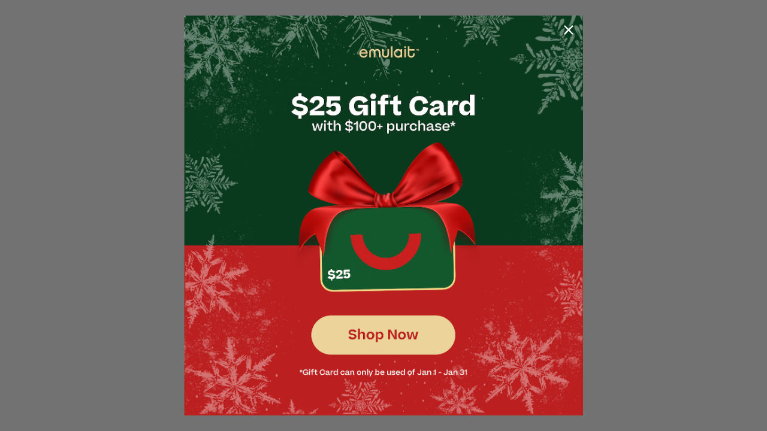

--- FILE ---
content_type: text/html; charset=utf-8
request_url: https://emulait.com/pages/policies
body_size: 76631
content:
<!doctype html><html
  class="t4sp-theme t4s-wrapper__full_width rtl_false swatch_color_style_2 pr_border_style_1 pr_img_effect_2 enable_eff_img1_true badge_shape_1 css_for_wis_app_true shadow_round_img_false t4s-header__bottom is-remove-unavai-1 t4_compare_false is-catalog__mode-false t4s-cart-count-0 t4s-pr-ellipsis-false
 no-js"
  lang="en"
  data-handle="policies"
  
>
  <head>

    <script type="application/vnd.locksmith+json" data-locksmith>{"version":"v245","locked":false,"initialized":true,"scope":"page","access_granted":true,"access_denied":false,"requires_customer":false,"manual_lock":false,"remote_lock":false,"has_timeout":false,"remote_rendered":null,"hide_resource":false,"hide_links_to_resource":false,"transparent":true,"locks":{"all":[],"opened":[]},"keys":[],"keys_signature":"05359d83b5d930cb686644819da3757e28dc03e0efd873a8acdc2f6891350547","state":{"template":"page.terms-policy","theme":151821844637,"product":null,"collection":null,"page":"policies","blog":null,"article":null,"app":null},"now":1765840014,"path":"\/pages\/policies","locale_root_url":"\/","canonical_url":"https:\/\/emulait.com\/pages\/policies","customer_id":null,"customer_id_signature":"05359d83b5d930cb686644819da3757e28dc03e0efd873a8acdc2f6891350547","cart":null}</script><script data-locksmith>!function(){var require=undefined,reqwest=function(){function succeed(e){var t=protocolRe.exec(e.url);return t=t&&t[1]||context.location.protocol,httpsRe.test(t)?twoHundo.test(e.request.status):!!e.request.response}function handleReadyState(e,t,n){return function(){return e._aborted?n(e.request):e._timedOut?n(e.request,"Request is aborted: timeout"):void(e.request&&4==e.request[readyState]&&(e.request.onreadystatechange=noop,succeed(e)?t(e.request):n(e.request)))}}function setHeaders(e,t){var n,s=t.headers||{};s.Accept=s.Accept||defaultHeaders.accept[t.type]||defaultHeaders.accept["*"];var r="undefined"!=typeof FormData&&t.data instanceof FormData;for(n in!t.crossOrigin&&!s[requestedWith]&&(s[requestedWith]=defaultHeaders.requestedWith),!s[contentType]&&!r&&(s[contentType]=t.contentType||defaultHeaders.contentType),s)s.hasOwnProperty(n)&&"setRequestHeader"in e&&e.setRequestHeader(n,s[n])}function setCredentials(e,t){"undefined"!=typeof t.withCredentials&&"undefined"!=typeof e.withCredentials&&(e.withCredentials=!!t.withCredentials)}function generalCallback(e){lastValue=e}function urlappend(e,t){return e+(/[?]/.test(e)?"&":"?")+t}function handleJsonp(e,t,n,s){var r=uniqid++,a=e.jsonpCallback||"callback",o=e.jsonpCallbackName||reqwest.getcallbackPrefix(r),i=new RegExp("((^|[?]|&)"+a+")=([^&]+)"),l=s.match(i),c=doc.createElement("script"),u=0,d=-1!==navigator.userAgent.indexOf("MSIE 10.0");return l?"?"===l[3]?s=s.replace(i,"$1="+o):o=l[3]:s=urlappend(s,a+"="+o),context[o]=generalCallback,c.type="text/javascript",c.src=s,c.async=!0,"undefined"!=typeof c.onreadystatechange&&!d&&(c.htmlFor=c.id="_reqwest_"+r),c.onload=c.onreadystatechange=function(){if(c[readyState]&&"complete"!==c[readyState]&&"loaded"!==c[readyState]||u)return!1;c.onload=c.onreadystatechange=null,c.onclick&&c.onclick(),t(lastValue),lastValue=undefined,head.removeChild(c),u=1},head.appendChild(c),{abort:function(){c.onload=c.onreadystatechange=null,n({},"Request is aborted: timeout",{}),lastValue=undefined,head.removeChild(c),u=1}}}function getRequest(e,t){var n,s=this.o,r=(s.method||"GET").toUpperCase(),a="string"==typeof s?s:s.url,o=!1!==s.processData&&s.data&&"string"!=typeof s.data?reqwest.toQueryString(s.data):s.data||null,i=!1;return("jsonp"==s.type||"GET"==r)&&o&&(a=urlappend(a,o),o=null),"jsonp"==s.type?handleJsonp(s,e,t,a):((n=s.xhr&&s.xhr(s)||xhr(s)).open(r,a,!1!==s.async),setHeaders(n,s),setCredentials(n,s),context[xDomainRequest]&&n instanceof context[xDomainRequest]?(n.onload=e,n.onerror=t,n.onprogress=function(){},i=!0):n.onreadystatechange=handleReadyState(this,e,t),s.before&&s.before(n),i?setTimeout(function(){n.send(o)},200):n.send(o),n)}function Reqwest(e,t){this.o=e,this.fn=t,init.apply(this,arguments)}function setType(e){return null===e?undefined:e.match("json")?"json":e.match("javascript")?"js":e.match("text")?"html":e.match("xml")?"xml":void 0}function init(o,fn){function complete(e){for(o.timeout&&clearTimeout(self.timeout),self.timeout=null;0<self._completeHandlers.length;)self._completeHandlers.shift()(e)}function success(resp){var type=o.type||resp&&setType(resp.getResponseHeader("Content-Type"));resp="jsonp"!==type?self.request:resp;var filteredResponse=globalSetupOptions.dataFilter(resp.responseText,type),r=filteredResponse;try{resp.responseText=r}catch(e){}if(r)switch(type){case"json":try{resp=context.JSON?context.JSON.parse(r):eval("("+r+")")}catch(err){return error(resp,"Could not parse JSON in response",err)}break;case"js":resp=eval(r);break;case"html":resp=r;break;case"xml":resp=resp.responseXML&&resp.responseXML.parseError&&resp.responseXML.parseError.errorCode&&resp.responseXML.parseError.reason?null:resp.responseXML}for(self._responseArgs.resp=resp,self._fulfilled=!0,fn(resp),self._successHandler(resp);0<self._fulfillmentHandlers.length;)resp=self._fulfillmentHandlers.shift()(resp);complete(resp)}function timedOut(){self._timedOut=!0,self.request.abort()}function error(e,t,n){for(e=self.request,self._responseArgs.resp=e,self._responseArgs.msg=t,self._responseArgs.t=n,self._erred=!0;0<self._errorHandlers.length;)self._errorHandlers.shift()(e,t,n);complete(e)}this.url="string"==typeof o?o:o.url,this.timeout=null,this._fulfilled=!1,this._successHandler=function(){},this._fulfillmentHandlers=[],this._errorHandlers=[],this._completeHandlers=[],this._erred=!1,this._responseArgs={};var self=this;fn=fn||function(){},o.timeout&&(this.timeout=setTimeout(function(){timedOut()},o.timeout)),o.success&&(this._successHandler=function(){o.success.apply(o,arguments)}),o.error&&this._errorHandlers.push(function(){o.error.apply(o,arguments)}),o.complete&&this._completeHandlers.push(function(){o.complete.apply(o,arguments)}),this.request=getRequest.call(this,success,error)}function reqwest(e,t){return new Reqwest(e,t)}function normalize(e){return e?e.replace(/\r?\n/g,"\r\n"):""}function serial(e,t){var n,s,r,a,o=e.name,i=e.tagName.toLowerCase(),l=function(e){e&&!e.disabled&&t(o,normalize(e.attributes.value&&e.attributes.value.specified?e.value:e.text))};if(!e.disabled&&o)switch(i){case"input":/reset|button|image|file/i.test(e.type)||(n=/checkbox/i.test(e.type),s=/radio/i.test(e.type),r=e.value,(!n&&!s||e.checked)&&t(o,normalize(n&&""===r?"on":r)));break;case"textarea":t(o,normalize(e.value));break;case"select":if("select-one"===e.type.toLowerCase())l(0<=e.selectedIndex?e.options[e.selectedIndex]:null);else for(a=0;e.length&&a<e.length;a++)e.options[a].selected&&l(e.options[a])}}function eachFormElement(){var e,t,a=this,n=function(e,t){var n,s,r;for(n=0;n<t.length;n++)for(r=e[byTag](t[n]),s=0;s<r.length;s++)serial(r[s],a)};for(t=0;t<arguments.length;t++)e=arguments[t],/input|select|textarea/i.test(e.tagName)&&serial(e,a),n(e,["input","select","textarea"])}function serializeQueryString(){return reqwest.toQueryString(reqwest.serializeArray.apply(null,arguments))}function serializeHash(){var n={};return eachFormElement.apply(function(e,t){e in n?(n[e]&&!isArray(n[e])&&(n[e]=[n[e]]),n[e].push(t)):n[e]=t},arguments),n}function buildParams(e,t,n,s){var r,a,o,i=/\[\]$/;if(isArray(t))for(a=0;t&&a<t.length;a++)o=t[a],n||i.test(e)?s(e,o):buildParams(e+"["+("object"==typeof o?a:"")+"]",o,n,s);else if(t&&"[object Object]"===t.toString())for(r in t)buildParams(e+"["+r+"]",t[r],n,s);else s(e,t)}var context=this,XHR2;if("window"in context)var doc=document,byTag="getElementsByTagName",head=doc[byTag]("head")[0];else try{XHR2=require("xhr2")}catch(ex){throw new Error("Peer dependency `xhr2` required! Please npm install xhr2")}var httpsRe=/^http/,protocolRe=/(^\w+):\/\//,twoHundo=/^(20\d|1223)$/,readyState="readyState",contentType="Content-Type",requestedWith="X-Requested-With",uniqid=0,callbackPrefix="reqwest_"+ +new Date,lastValue,xmlHttpRequest="XMLHttpRequest",xDomainRequest="XDomainRequest",noop=function(){},isArray="function"==typeof Array.isArray?Array.isArray:function(e){return e instanceof Array},defaultHeaders={contentType:"application/x-www-form-urlencoded",requestedWith:xmlHttpRequest,accept:{"*":"text/javascript, text/html, application/xml, text/xml, */*",xml:"application/xml, text/xml",html:"text/html",text:"text/plain",json:"application/json, text/javascript",js:"application/javascript, text/javascript"}},xhr=function(e){if(!0!==e.crossOrigin)return context[xmlHttpRequest]?new XMLHttpRequest:XHR2?new XHR2:new ActiveXObject("Microsoft.XMLHTTP");var t=context[xmlHttpRequest]?new XMLHttpRequest:null;if(t&&"withCredentials"in t)return t;if(context[xDomainRequest])return new XDomainRequest;throw new Error("Browser does not support cross-origin requests")},globalSetupOptions={dataFilter:function(e){return e}};return Reqwest.prototype={abort:function(){this._aborted=!0,this.request.abort()},retry:function(){init.call(this,this.o,this.fn)},then:function(e,t){return e=e||function(){},t=t||function(){},this._fulfilled?this._responseArgs.resp=e(this._responseArgs.resp):this._erred?t(this._responseArgs.resp,this._responseArgs.msg,this._responseArgs.t):(this._fulfillmentHandlers.push(e),this._errorHandlers.push(t)),this},always:function(e){return this._fulfilled||this._erred?e(this._responseArgs.resp):this._completeHandlers.push(e),this},fail:function(e){return this._erred?e(this._responseArgs.resp,this._responseArgs.msg,this._responseArgs.t):this._errorHandlers.push(e),this},"catch":function(e){return this.fail(e)}},reqwest.serializeArray=function(){var n=[];return eachFormElement.apply(function(e,t){n.push({name:e,value:t})},arguments),n},reqwest.serialize=function(){if(0===arguments.length)return"";var e,t=Array.prototype.slice.call(arguments,0);return(e=t.pop())&&e.nodeType&&t.push(e)&&(e=null),e&&(e=e.type),("map"==e?serializeHash:"array"==e?reqwest.serializeArray:serializeQueryString).apply(null,t)},reqwest.toQueryString=function(e,t){var n,s,r=t||!1,a=[],o=encodeURIComponent,i=function(e,t){t="function"==typeof t?t():null==t?"":t,a[a.length]=o(e)+"="+o(t)};if(isArray(e))for(s=0;e&&s<e.length;s++)i(e[s].name,e[s].value);else for(n in e)e.hasOwnProperty(n)&&buildParams(n,e[n],r,i);return a.join("&").replace(/%20/g,"+")},reqwest.getcallbackPrefix=function(){return callbackPrefix},reqwest.compat=function(e,t){return e&&(e.type&&(e.method=e.type)&&delete e.type,e.dataType&&(e.type=e.dataType),e.jsonpCallback&&(e.jsonpCallbackName=e.jsonpCallback)&&delete e.jsonpCallback,e.jsonp&&(e.jsonpCallback=e.jsonp)),new Reqwest(e,t)},reqwest.ajaxSetup=function(e){for(var t in e=e||{})globalSetupOptions[t]=e[t]},reqwest}();
/*!
  * Reqwest! A general purpose XHR connection manager
  * license MIT (c) Dustin Diaz 2015
  * https://github.com/ded/reqwest
  */!function(){var o=window.Locksmith={},e=document.querySelector('script[type="application/vnd.locksmith+json"]'),n=e&&e.innerHTML;if(o.state={},o.util={},o.loading=!1,n)try{o.state=JSON.parse(n)}catch(u){}if(document.addEventListener&&document.querySelector){var s,r,a,t=[76,79,67,75,83,77,73,84,72,49,49],i=function(){r=t.slice(0)},l="style",c=function(e){e&&27!==e.keyCode&&"click"!==e.type||(document.removeEventListener("keydown",c),document.removeEventListener("click",c),s&&document.body.removeChild(s),s=null)};i(),document.addEventListener("keyup",function(e){if(e.keyCode===r[0]){if(clearTimeout(a),r.shift(),0<r.length)return void(a=setTimeout(i,1e3));i(),c(),(s=document.createElement("div"))[l].width="50%",s[l].maxWidth="1000px",s[l].height="85%",s[l].border="1px rgba(0, 0, 0, 0.2) solid",s[l].background="rgba(255, 255, 255, 0.99)",s[l].borderRadius="4px",s[l].position="fixed",s[l].top="50%",s[l].left="50%",s[l].transform="translateY(-50%) translateX(-50%)",s[l].boxShadow="0 2px 5px rgba(0, 0, 0, 0.3), 0 0 100vh 100vw rgba(0, 0, 0, 0.5)",s[l].zIndex="2147483645";var t=document.createElement("textarea");t.value=JSON.stringify(JSON.parse(n),null,2),t[l].border="none",t[l].display="block",t[l].boxSizing="border-box",t[l].width="100%",t[l].height="100%",t[l].background="transparent",t[l].padding="22px",t[l].fontFamily="monospace",t[l].fontSize="14px",t[l].color="#333",t[l].resize="none",t[l].outline="none",t.readOnly=!0,s.appendChild(t),document.body.appendChild(s),t.addEventListener("click",function(e){e.stopImmediatePropagation()}),t.select(),document.addEventListener("keydown",c),document.addEventListener("click",c)}})}o.isEmbedded=-1!==window.location.search.indexOf("_ab=0&_fd=0&_sc=1"),o.path=o.state.path||window.location.pathname,o.basePath=o.state.locale_root_url.concat("/apps/locksmith").replace(/^\/\//,"/"),o.reloading=!1,o.util.console=window.console||{log:function(){},error:function(){}},o.util.makeUrl=function(e,t){var n,s=o.basePath+e,r=[],a=o.cache();for(n in a)r.push(n+"="+encodeURIComponent(a[n]));for(n in t)r.push(n+"="+encodeURIComponent(t[n]));return o.state.customer_id&&(r.push("customer_id="+encodeURIComponent(o.state.customer_id)),r.push("customer_id_signature="+encodeURIComponent(o.state.customer_id_signature))),s+=(-1===s.indexOf("?")?"?":"&")+r.join("&")},o._initializeCallbacks=[],o.on=function(e,t){if("initialize"!==e)throw'Locksmith.on() currently only supports the "initialize" event';o._initializeCallbacks.push(t)},o.initializeSession=function(e){if(!o.isEmbedded){var t=!1,n=!0,s=!0;(e=e||{}).silent&&(s=n=!(t=!0)),o.ping({silent:t,spinner:n,reload:s,callback:function(){o._initializeCallbacks.forEach(function(e){e()})}})}},o.cache=function(e){var t={};try{var n=function r(e){return(document.cookie.match("(^|; )"+e+"=([^;]*)")||0)[2]};t=JSON.parse(decodeURIComponent(n("locksmith-params")||"{}"))}catch(u){}if(e){for(var s in e)t[s]=e[s];document.cookie="locksmith-params=; expires=Thu, 01 Jan 1970 00:00:00 GMT; path=/",document.cookie="locksmith-params="+encodeURIComponent(JSON.stringify(t))+"; path=/"}return t},o.cache.cart=o.state.cart,o.cache.cartLastSaved=null,o.params=o.cache(),o.util.reload=function(){o.reloading=!0;try{window.location.href=window.location.href.replace(/#.*/,"")}catch(u){o.util.console.error("Preferred reload method failed",u),window.location.reload()}},o.cache.saveCart=function(e){if(!o.cache.cart||o.cache.cart===o.cache.cartLastSaved)return e?e():null;var t=o.cache.cartLastSaved;o.cache.cartLastSaved=o.cache.cart,reqwest({url:"/cart/update.json",method:"post",type:"json",data:{attributes:{locksmith:o.cache.cart}},complete:e,error:function(e){if(o.cache.cartLastSaved=t,!o.reloading)throw e}})},o.util.spinnerHTML='<style>body{background:#FFF}@keyframes spin{from{transform:rotate(0deg)}to{transform:rotate(360deg)}}#loading{display:flex;width:100%;height:50vh;color:#777;align-items:center;justify-content:center}#loading .spinner{display:block;animation:spin 600ms linear infinite;position:relative;width:50px;height:50px}#loading .spinner-ring{stroke:currentColor;stroke-dasharray:100%;stroke-width:2px;stroke-linecap:round;fill:none}</style><div id="loading"><div class="spinner"><svg width="100%" height="100%"><svg preserveAspectRatio="xMinYMin"><circle class="spinner-ring" cx="50%" cy="50%" r="45%"></circle></svg></svg></div></div>',o.util.clobberBody=function(e){document.body.innerHTML=e},o.util.clobberDocument=function(e){e.responseText&&(e=e.responseText),document.documentElement&&document.removeChild(document.documentElement);var t=document.open("text/html","replace");t.writeln(e),t.close(),setTimeout(function(){var e=t.querySelector("[autofocus]");e&&e.focus()},100)},o.util.serializeForm=function(e){if(e&&"FORM"===e.nodeName){var t,n,s={};for(t=e.elements.length-1;0<=t;t-=1)if(""!==e.elements[t].name)switch(e.elements[t].nodeName){case"INPUT":switch(e.elements[t].type){default:case"text":case"hidden":case"password":case"button":case"reset":case"submit":s[e.elements[t].name]=e.elements[t].value;break;case"checkbox":case"radio":e.elements[t].checked&&(s[e.elements[t].name]=e.elements[t].value);break;case"file":}break;case"TEXTAREA":s[e.elements[t].name]=e.elements[t].value;break;case"SELECT":switch(e.elements[t].type){case"select-one":s[e.elements[t].name]=e.elements[t].value;break;case"select-multiple":for(n=e.elements[t].options.length-1;0<=n;n-=1)e.elements[t].options[n].selected&&(s[e.elements[t].name]=e.elements[t].options[n].value)}break;case"BUTTON":switch(e.elements[t].type){case"reset":case"submit":case"button":s[e.elements[t].name]=e.elements[t].value}}return s}},o.util.on=function(e,a,o,t){t=t||document;var i="locksmith-"+e+a,n=function(e){var t=e.target,n=e.target.parentElement,s=t.className.baseVal||t.className||"",r=n.className.baseVal||n.className||"";("string"==typeof s&&-1!==s.split(/\s+/).indexOf(a)||"string"==typeof r&&-1!==r.split(/\s+/).indexOf(a))&&!e[i]&&(e[i]=!0,o(e))};t.attachEvent?t.attachEvent(e,n):t.addEventListener(e,n,!1)},o.util.enableActions=function(e){o.util.on("click","locksmith-action",function(e){e.preventDefault();var t=e.target;t.dataset.confirmWith&&!confirm(t.dataset.confirmWith)||(t.disabled=!0,t.innerText=t.dataset.disableWith,o.post("/action",t.dataset.locksmithParams,{spinner:!1,type:"text",success:function(e){(e=JSON.parse(e.responseText)).message&&alert(e.message),o.util.reload()}}))},e)},o.util.inject=function(e,t){var n=["data","locksmith","append"];if(-1!==t.indexOf(n.join("-"))){var s=document.createElement("div");s.innerHTML=t,e.appendChild(s)}else e.innerHTML=t;var r,a,o=e.querySelectorAll("script");for(a=0;a<o.length;++a){r=o[a];var i=document.createElement("script");if(r.type&&(i.type=r.type),r.src)i.src=r.src;else{var l=document.createTextNode(r.innerHTML);i.appendChild(l)}e.appendChild(i)}var c=e.querySelector("[autofocus]");c&&c.focus()},o.post=function(e,t,n){!1!==(n=n||{}).spinner&&o.util.clobberBody(o.util.spinnerHTML);var s={};n.container===document?(s.layout=1,n.success=function(e){document.getElementById(n.container);o.util.clobberDocument(e)}):n.container&&(s.layout=0,n.success=function(e){var t=document.getElementById(n.container);o.util.inject(t,e),t.id===t.firstChild.id&&t.parentElement.replaceChild(t.firstChild,t)}),n.form_type&&(t.form_type=n.form_type),n.include_layout_classes!==undefined&&(t.include_layout_classes=n.include_layout_classes),n.lock_id!==undefined&&(t.lock_id=n.lock_id),o.loading=!0;var r=o.util.makeUrl(e,s);reqwest({url:r,method:"post",type:n.type||"html",data:t,complete:function(){o.loading=!1},error:function(e){if(!o.reloading)if("dashboard.weglot.com"!==window.location.host){if(!n.silent)throw alert("Something went wrong! Please refresh and try again."),e;console.error(e)}else console.error(e)},success:n.success||o.util.clobberDocument})},o.postResource=function(e,t){e.path=o.path,e.search=window.location.search,e.state=o.state,e.passcode&&(e.passcode=e.passcode.trim()),e.email&&(e.email=e.email.trim()),e.state.cart=o.cache.cart,e.locksmith_json=o.jsonTag,e.locksmith_json_signature=o.jsonTagSignature,o.post("/resource",e,t)},o.ping=function(e){if(!o.isEmbedded){e=e||{};var t=function(){e.reload?o.util.reload():"function"==typeof e.callback&&e.callback()};o.post("/ping",{path:o.path,search:window.location.search,state:o.state},{spinner:!!e.spinner,silent:"undefined"==typeof e.silent||e.silent,type:"text",success:function(e){(e=JSON.parse(e.responseText)).messages&&0<e.messages.length&&o.showMessages(e.messages),e.cart&&o.cache.cart!==e.cart?(o.cache.cart=e.cart,o.cache.saveCart(function(){t(),e.cart&&e.cart.match(/^.+:/)&&o.util.reload()})):t()}})}},o.timeoutMonitor=function(){var e=o.cache.cart;o.ping({callback:function(){e!==o.cache.cart||setTimeout(function(){o.timeoutMonitor()},6e4)}})},o.showMessages=function(e){var t=document.createElement("div");t.style.position="fixed",t.style.left=0,t.style.right=0,t.style.bottom="-50px",t.style.opacity=0,t.style.background="#191919",t.style.color="#ddd",t.style.transition="bottom 0.2s, opacity 0.2s",t.style.zIndex=999999,t.innerHTML="        <style>          .locksmith-ab .locksmith-b { display: none; }          .locksmith-ab.toggled .locksmith-b { display: flex; }          .locksmith-ab.toggled .locksmith-a { display: none; }          .locksmith-flex { display: flex; flex-wrap: wrap; justify-content: space-between; align-items: center; padding: 10px 20px; }          .locksmith-message + .locksmith-message { border-top: 1px #555 solid; }          .locksmith-message a { color: inherit; font-weight: bold; }          .locksmith-message a:hover { color: inherit; opacity: 0.8; }          a.locksmith-ab-toggle { font-weight: inherit; text-decoration: underline; }          .locksmith-text { flex-grow: 1; }          .locksmith-cta { flex-grow: 0; text-align: right; }          .locksmith-cta button { transform: scale(0.8); transform-origin: left; }          .locksmith-cta > * { display: block; }          .locksmith-cta > * + * { margin-top: 10px; }          .locksmith-message a.locksmith-close { flex-grow: 0; text-decoration: none; margin-left: 15px; font-size: 30px; font-family: monospace; display: block; padding: 2px 10px; }                    @media screen and (max-width: 600px) {            .locksmith-wide-only { display: none !important; }            .locksmith-flex { padding: 0 15px; }            .locksmith-flex > * { margin-top: 5px; margin-bottom: 5px; }            .locksmith-cta { text-align: left; }          }                    @media screen and (min-width: 601px) {            .locksmith-narrow-only { display: none !important; }          }        </style>      "+e.map(function(e){return'<div class="locksmith-message">'+e+"</div>"}).join(""),document.body.appendChild(t),document.body.style.position="relative",document.body.parentElement.style.paddingBottom=t.offsetHeight+"px",setTimeout(function(){t.style.bottom=0,t.style.opacity=1},50),o.util.on("click","locksmith-ab-toggle",function(e){e.preventDefault();for(var t=e.target.parentElement;-1===t.className.split(" ").indexOf("locksmith-ab");)t=t.parentElement;-1!==t.className.split(" ").indexOf("toggled")?t.className=t.className.replace("toggled",""):t.className=t.className+" toggled"}),o.util.enableActions(t)}}()}();</script>
      <script data-locksmith>Locksmith.cache.cart=null</script>

  <script data-locksmith>Locksmith.jsonTag="{\"version\":\"v245\",\"locked\":false,\"initialized\":true,\"scope\":\"page\",\"access_granted\":true,\"access_denied\":false,\"requires_customer\":false,\"manual_lock\":false,\"remote_lock\":false,\"has_timeout\":false,\"remote_rendered\":null,\"hide_resource\":false,\"hide_links_to_resource\":false,\"transparent\":true,\"locks\":{\"all\":[],\"opened\":[]},\"keys\":[],\"keys_signature\":\"05359d83b5d930cb686644819da3757e28dc03e0efd873a8acdc2f6891350547\",\"state\":{\"template\":\"page.terms-policy\",\"theme\":151821844637,\"product\":null,\"collection\":null,\"page\":\"policies\",\"blog\":null,\"article\":null,\"app\":null},\"now\":1765840014,\"path\":\"\\\/pages\\\/policies\",\"locale_root_url\":\"\\\/\",\"canonical_url\":\"https:\\\/\\\/emulait.com\\\/pages\\\/policies\",\"customer_id\":null,\"customer_id_signature\":\"05359d83b5d930cb686644819da3757e28dc03e0efd873a8acdc2f6891350547\",\"cart\":null}";Locksmith.jsonTagSignature="4b5fd764107bd8ac2d06e0f59c0029ad2743f2db6ec38257d2964ab586a12795"</script>
    <!--added by sagiv 3 oct 24 -->
   <!-- Google tag (gtag.js) -->
<script async src="https://www.googletagmanager.com/gtag/js?id=G-QL106WPTJ2"></script>
<script>
  window.dataLayer = window.dataLayer || [];
  function gtag(){dataLayer.push(arguments);}
  gtag('js', new Date());

  gtag('config', 'G-QL106WPTJ2');
</script>

<!--added by sagiv 3 oct 24 END-->
    <!-- Begin: Northbeam pixel -->
<script>(function(){var r;(e=r=r||{}).A="identify",e.B="trackPageView",e.C="fireEmailCaptureEvent",e.D="fireCustomGoal",e.E="firePurchaseEvent";var e="//j.northbeam.io/ota-sp/e36ff1f9-5636-4c4f-804f-36ca8aeeb133.js";function t(e){for(var n=[],r=1;r<arguments.length;r++)n[r-1]=arguments[r];a.push({fnName:e,args:n})}var a=[],n=((n={_q:a})[r.A]=function(e,n){return t(r.A,e,n)},n[r.B]=function(){return t(r.B)},n[r.C]=function(e,n){return t(r.C,e,n)},n[r.D]=function(e,n){return t(r.D,e,n)},n[r.E]=function(e){return t(r.E,e)},window.Northbeam=n,document.createElement("script"));n.async=!0,n.src=e,document.head.appendChild(n);})()</script>
<!-- End: Northbeam pixel -->
<script>
  // Google Consent Mode V2 integration script from Consentmo GDPR
  window.isenseRules = {};
  window.isenseRules.gcm = {
      gcmVersion: 2,
      integrationVersion: 2,
      initialState: 7,
      customChanges: false,
      consentUpdated: false,
      adsDataRedaction: false,
      urlPassthrough: false,
      storage: { ad_personalization: "denied", ad_storage: "denied", ad_user_data: "denied", analytics_storage: "denied", functionality_storage: "denied", personalization_storage: "denied", security_storage: "granted", wait_for_update: 500 }
  };
  window.isenseRules.initializeGcm = function (rules) {
    let initialState = rules.initialState;
    let analyticsBlocked = initialState === 0 || initialState === 3 || initialState === 6 || initialState === 7;
    let marketingBlocked = initialState === 0 || initialState === 2 || initialState === 5 || initialState === 7;
    let functionalityBlocked = initialState === 4 || initialState === 5 || initialState === 6 || initialState === 7;

    let gdprCache = localStorage.getItem('gdprCache') ? JSON.parse(localStorage.getItem('gdprCache')) : null;
    if (gdprCache && typeof gdprCache.updatedPreferences !== "undefined") {
      let updatedPreferences = gdprCache && typeof gdprCache.updatedPreferences !== "undefined" ? gdprCache.updatedPreferences : null;
      analyticsBlocked = parseInt(updatedPreferences.indexOf('analytics')) > -1;
      marketingBlocked = parseInt(updatedPreferences.indexOf('marketing')) > -1;
      functionalityBlocked = parseInt(updatedPreferences.indexOf('functionality')) > -1;

      rules.consentUpdated = true;
    }
    
    isenseRules.gcm = {
      ...rules,
      storage: {
        ad_personalization: marketingBlocked ? "denied" : "granted",
        ad_storage: marketingBlocked ? "denied" : "granted",
        ad_user_data: marketingBlocked ? "denied" : "granted",
        analytics_storage: analyticsBlocked ? "denied" : "granted",
        functionality_storage: functionalityBlocked ? "denied" : "granted",
        personalization_storage: functionalityBlocked ? "denied" : "granted",
        security_storage: "granted",
        wait_for_update: 500
      },
    };
  }

  // Google Consent Mode - initialization start
  window.isenseRules.initializeGcm({
    ...window.isenseRules.gcm,
    adsDataRedaction: false,
    urlPassthrough: false,
    initialState: 7
  });

  /*
  * initialState acceptable values:
  * 0 - Set both ad_storage and analytics_storage to denied
  * 1 - Set all categories to granted
  * 2 - Set only ad_storage to denied
  * 3 - Set only analytics_storage to denied
  * 4 - Set only functionality_storage to denied
  * 5 - Set both ad_storage and functionality_storage to denied
  * 6 - Set both analytics_storage and functionality_storage to denied
  * 7 - Set all categories to denied
  */

  window.dataLayer = window.dataLayer || [];
  function gtag() { window.dataLayer.push(arguments); }
  gtag("consent", "default", isenseRules.gcm.storage);
  isenseRules.gcm.adsDataRedaction && gtag("set", "ads_data_redaction", isenseRules.gcm.adsDataRedaction);
  isenseRules.gcm.urlPassthrough && gtag("set", "url_passthrough", isenseRules.gcm.urlPassthrough);
</script>    
    <meta charset="utf-8">
    <meta http-equiv="X-UA-Compatible" content="IE=edge">
    <meta
      name="viewport"
      content="width=device-width, initial-scale=1, height=device-height, minimum-scale=1.0, maximum-scale=1.0"
    >
    <meta name="theme-color" content="#fff">
    <link rel="canonical" href="https://emulait.com/pages/policies">
    <link rel="preconnect" href="https://cdn.shopify.com" crossorigin><link rel="shortcut icon" type="image/png" href="//emulait.com/cdn/shop/files/favicon-32.png?v=1700375517&width=32"><link
        rel="apple-touch-icon-precomposed"
        type="image/png"
        sizes="152x152"
        href="//emulait.com/cdn/shop/files/favicon-152.png?v=1700375530&width=152"
      ><title>Privacy Policy &amp; Terms of Service | Emulait</title><meta name="description" content="View our privacy policy, and terms and conditions of service. If you require any further information please email us at support@emulait.com.">
<meta name="keywords" content="Privacy Policy &amp; Terms of Service | Emulait,Emulait,emulait.com"/><meta name="author" content="Emulait"><meta property="og:site_name" content="Emulait">
<meta property="og:url" content="https://emulait.com/pages/policies"><meta property="og:title" content="Privacy Policy &amp; Terms of Service | Emulait">
<meta property="og:type" content="website">
<meta property="og:description" content="View our privacy policy, and terms and conditions of service. If you require any further information please email us at support@emulait.com.">
<meta property="og:image" content="http://emulait.com/cdn/shop/files/Emulait-Social-Image.png?v=1710365183">
<meta property="og:image:secure_url" content="https://emulait.com/cdn/shop/files/Emulait-Social-Image.png?v=1710365183"><meta property="og:image:width" content="1200"><meta property="og:image:height" content="628"><meta name="twitter:site" content="@emulait"><meta name="twitter:card" content="summary_large_image"><meta name="twitter:title" content="Privacy Policy &amp; Terms of Service | Emulait">
<meta name="twitter:description" content="View our privacy policy, and terms and conditions of service. If you require any further information please email us at support@emulait.com.">
<style>

           .t4s-bundle-summary {
    display: none;
}
    </style>
    <script src="https://cdnjs.cloudflare.com/ajax/libs/jquery/3.4.0/jquery.min.js"></script>
    <script src="//emulait.com/cdn/shop/t/47/assets/lazysizes.min.js?v=43013075765990497401764692367" async="async"></script>
    <script src="//emulait.com/cdn/shop/t/47/assets/global.min.js?v=163804171950610436541764692360" defer="defer"></script>
                <link href="//emulait.com/cdn/shop/t/47/assets/dob-custom.css?v=30746331335218330711764692352" rel="stylesheet" type="text/css" media="all" />
                                <link href="//emulait.com/cdn/shop/t/47/assets/location-test.css?v=88850698864749301771764692368" rel="stylesheet" type="text/css" media="all" />
                          <link href="//emulait.com/cdn/shop/t/47/assets/navigation-custom-type.css?v=12954496297647988221764792845" rel="stylesheet" type="text/css" media="all" />
                    <link href="//emulait.com/cdn/shop/t/47/assets/new-hp-hero.css?v=12483265561418986531764794734" rel="stylesheet" type="text/css" media="all" />
        <link href="//emulait.com/cdn/shop/t/47/assets/product-page-revamp.css?v=1007648240306712241764794512" rel="stylesheet" type="text/css" media="all" />


    <script>window.performance && window.performance.mark && window.performance.mark('shopify.content_for_header.start');</script><meta name="facebook-domain-verification" content="of7jzkm1f84zpkv5b682zlhoypc3yv">
<meta name="google-site-verification" content="tdyuVR4EAkFaqA5QpLasvPMCnwOGdLBLLZcScin0qmQ">
<meta id="shopify-digital-wallet" name="shopify-digital-wallet" content="/56971427997/digital_wallets/dialog">
<meta name="shopify-checkout-api-token" content="da0d0c1bdb2d5e1866155a00a1bb6456">
<meta id="in-context-paypal-metadata" data-shop-id="56971427997" data-venmo-supported="false" data-environment="production" data-locale="en_US" data-paypal-v4="true" data-currency="USD">
<link rel="alternate" hreflang="x-default" href="https://emulait.com/pages/policies">
<link rel="alternate" hreflang="en-CA" href="https://emulait.com/en-ca/pages/policies">
<link rel="alternate" hreflang="fr-CA" href="https://emulait.com/fr-ca/pages/policies">
<link rel="alternate" hreflang="en-AU" href="https://emulait.com/en-au/pages/policies">
<link rel="alternate" hreflang="da-DK" href="https://emulait.com/da-dk/pages/policies">
<link rel="alternate" hreflang="en-DK" href="https://emulait.com/en-dk/pages/policies">
<link rel="alternate" hreflang="en-MX" href="https://emulait.com/en-mx/pages/policies">
<link rel="alternate" hreflang="en-NZ" href="https://emulait.com/en-nz/pages/policies">
<link rel="alternate" hreflang="no-NO" href="https://emulait.com/no-no/pages/policies">
<link rel="alternate" hreflang="en-NO" href="https://emulait.com/en-no/pages/policies">
<link rel="alternate" hreflang="sv-SE" href="https://emulait.com/sv-se/pages/policies">
<link rel="alternate" hreflang="en-SE" href="https://emulait.com/en-se/pages/policies">
<link rel="alternate" hreflang="en-GB" href="https://emulait.com/en-uk/pages/policies">
<link rel="alternate" hreflang="fr-FR" href="https://emulait.com/fr-fr/pages/policies">
<link rel="alternate" hreflang="en-FR" href="https://emulait.com/en-fr/pages/policies">
<link rel="alternate" hreflang="nl-NL" href="https://emulait.com/nl-nl/pages/policies">
<link rel="alternate" hreflang="en-NL" href="https://emulait.com/en-nl/pages/policies">
<link rel="alternate" hreflang="fr-BE" href="https://emulait.com/fr-be/pages/policies">
<link rel="alternate" hreflang="nl-BE" href="https://emulait.com/nl-be/pages/policies">
<link rel="alternate" hreflang="en-BE" href="https://emulait.com/en-be/pages/policies">
<link rel="alternate" hreflang="fr-LU" href="https://emulait.com/fr-lu/pages/policies">
<link rel="alternate" hreflang="de-LU" href="https://emulait.com/de-lu/pages/policies">
<link rel="alternate" hreflang="en-LU" href="https://emulait.com/en-lu/pages/policies">
<link rel="alternate" hreflang="de-DE" href="https://emulait.com/de-de/pages/policies">
<link rel="alternate" hreflang="en-DE" href="https://emulait.com/en-de/pages/policies">
<link rel="alternate" hreflang="en-US" href="https://emulait.com/pages/policies">
<script async="async" src="/checkouts/internal/preloads.js?locale=en-US"></script>
<link rel="preconnect" href="https://shop.app" crossorigin="anonymous">
<script async="async" src="https://shop.app/checkouts/internal/preloads.js?locale=en-US&shop_id=56971427997" crossorigin="anonymous"></script>
<script id="apple-pay-shop-capabilities" type="application/json">{"shopId":56971427997,"countryCode":"US","currencyCode":"USD","merchantCapabilities":["supports3DS"],"merchantId":"gid:\/\/shopify\/Shop\/56971427997","merchantName":"Emulait","requiredBillingContactFields":["postalAddress","email","phone"],"requiredShippingContactFields":["postalAddress","email","phone"],"shippingType":"shipping","supportedNetworks":["visa","masterCard","amex","discover","elo","jcb"],"total":{"type":"pending","label":"Emulait","amount":"1.00"},"shopifyPaymentsEnabled":true,"supportsSubscriptions":true}</script>
<script id="shopify-features" type="application/json">{"accessToken":"da0d0c1bdb2d5e1866155a00a1bb6456","betas":["rich-media-storefront-analytics"],"domain":"emulait.com","predictiveSearch":true,"shopId":56971427997,"locale":"en"}</script>
<script>var Shopify = Shopify || {};
Shopify.shop = "proxamama.myshopify.com";
Shopify.locale = "en";
Shopify.currency = {"active":"USD","rate":"1.0"};
Shopify.country = "US";
Shopify.theme = {"name":"Banner - Sale End Swap","id":151821844637,"schema_name":"Kalles","schema_version":"4.0.5","theme_store_id":null,"role":"main"};
Shopify.theme.handle = "null";
Shopify.theme.style = {"id":null,"handle":null};
Shopify.cdnHost = "emulait.com/cdn";
Shopify.routes = Shopify.routes || {};
Shopify.routes.root = "/";</script>
<script type="module">!function(o){(o.Shopify=o.Shopify||{}).modules=!0}(window);</script>
<script>!function(o){function n(){var o=[];function n(){o.push(Array.prototype.slice.apply(arguments))}return n.q=o,n}var t=o.Shopify=o.Shopify||{};t.loadFeatures=n(),t.autoloadFeatures=n()}(window);</script>
<script>
  window.ShopifyPay = window.ShopifyPay || {};
  window.ShopifyPay.apiHost = "shop.app\/pay";
  window.ShopifyPay.redirectState = null;
</script>
<script id="shop-js-analytics" type="application/json">{"pageType":"page"}</script>
<script defer="defer" async type="module" src="//emulait.com/cdn/shopifycloud/shop-js/modules/v2/client.init-shop-cart-sync_dlpDe4U9.en.esm.js"></script>
<script defer="defer" async type="module" src="//emulait.com/cdn/shopifycloud/shop-js/modules/v2/chunk.common_FunKbpTJ.esm.js"></script>
<script type="module">
  await import("//emulait.com/cdn/shopifycloud/shop-js/modules/v2/client.init-shop-cart-sync_dlpDe4U9.en.esm.js");
await import("//emulait.com/cdn/shopifycloud/shop-js/modules/v2/chunk.common_FunKbpTJ.esm.js");

  window.Shopify.SignInWithShop?.initShopCartSync?.({"fedCMEnabled":true,"windoidEnabled":true});

</script>
<script>
  window.Shopify = window.Shopify || {};
  if (!window.Shopify.featureAssets) window.Shopify.featureAssets = {};
  window.Shopify.featureAssets['shop-js'] = {"shop-cart-sync":["modules/v2/client.shop-cart-sync_DIWHqfTk.en.esm.js","modules/v2/chunk.common_FunKbpTJ.esm.js"],"init-fed-cm":["modules/v2/client.init-fed-cm_CmNkGb1A.en.esm.js","modules/v2/chunk.common_FunKbpTJ.esm.js"],"shop-button":["modules/v2/client.shop-button_Dpfxl9vG.en.esm.js","modules/v2/chunk.common_FunKbpTJ.esm.js"],"init-shop-cart-sync":["modules/v2/client.init-shop-cart-sync_dlpDe4U9.en.esm.js","modules/v2/chunk.common_FunKbpTJ.esm.js"],"init-shop-email-lookup-coordinator":["modules/v2/client.init-shop-email-lookup-coordinator_DUdFDmvK.en.esm.js","modules/v2/chunk.common_FunKbpTJ.esm.js"],"init-windoid":["modules/v2/client.init-windoid_V_O5I0mt.en.esm.js","modules/v2/chunk.common_FunKbpTJ.esm.js"],"pay-button":["modules/v2/client.pay-button_x_P2fRzB.en.esm.js","modules/v2/chunk.common_FunKbpTJ.esm.js"],"shop-toast-manager":["modules/v2/client.shop-toast-manager_p8J9W8kY.en.esm.js","modules/v2/chunk.common_FunKbpTJ.esm.js"],"shop-cash-offers":["modules/v2/client.shop-cash-offers_CtPYbIPM.en.esm.js","modules/v2/chunk.common_FunKbpTJ.esm.js","modules/v2/chunk.modal_n1zSoh3t.esm.js"],"shop-login-button":["modules/v2/client.shop-login-button_C3-NmE42.en.esm.js","modules/v2/chunk.common_FunKbpTJ.esm.js","modules/v2/chunk.modal_n1zSoh3t.esm.js"],"avatar":["modules/v2/client.avatar_BTnouDA3.en.esm.js"],"init-shop-for-new-customer-accounts":["modules/v2/client.init-shop-for-new-customer-accounts_aeWumpsw.en.esm.js","modules/v2/client.shop-login-button_C3-NmE42.en.esm.js","modules/v2/chunk.common_FunKbpTJ.esm.js","modules/v2/chunk.modal_n1zSoh3t.esm.js"],"init-customer-accounts-sign-up":["modules/v2/client.init-customer-accounts-sign-up_CRLhpYdY.en.esm.js","modules/v2/client.shop-login-button_C3-NmE42.en.esm.js","modules/v2/chunk.common_FunKbpTJ.esm.js","modules/v2/chunk.modal_n1zSoh3t.esm.js"],"init-customer-accounts":["modules/v2/client.init-customer-accounts_BkuyBVsz.en.esm.js","modules/v2/client.shop-login-button_C3-NmE42.en.esm.js","modules/v2/chunk.common_FunKbpTJ.esm.js","modules/v2/chunk.modal_n1zSoh3t.esm.js"],"shop-follow-button":["modules/v2/client.shop-follow-button_DDNA7Aw9.en.esm.js","modules/v2/chunk.common_FunKbpTJ.esm.js","modules/v2/chunk.modal_n1zSoh3t.esm.js"],"checkout-modal":["modules/v2/client.checkout-modal_EOl6FxyC.en.esm.js","modules/v2/chunk.common_FunKbpTJ.esm.js","modules/v2/chunk.modal_n1zSoh3t.esm.js"],"lead-capture":["modules/v2/client.lead-capture_LZVhB0lN.en.esm.js","modules/v2/chunk.common_FunKbpTJ.esm.js","modules/v2/chunk.modal_n1zSoh3t.esm.js"],"shop-login":["modules/v2/client.shop-login_D4d_T_FR.en.esm.js","modules/v2/chunk.common_FunKbpTJ.esm.js","modules/v2/chunk.modal_n1zSoh3t.esm.js"],"payment-terms":["modules/v2/client.payment-terms_g-geHK5T.en.esm.js","modules/v2/chunk.common_FunKbpTJ.esm.js","modules/v2/chunk.modal_n1zSoh3t.esm.js"]};
</script>
<script>(function() {
  var isLoaded = false;
  function asyncLoad() {
    if (isLoaded) return;
    isLoaded = true;
    var urls = ["https:\/\/cdn-app.sealsubscriptions.com\/shopify\/public\/js\/sealsubscriptions.js?shop=proxamama.myshopify.com","https:\/\/static.returngo.ai\/master.returngo.ai\/returngo.min.js?shop=proxamama.myshopify.com","https:\/\/static.shareasale.com\/json\/shopify\/shareasale-tracking.js?sasmid=143007\u0026ssmtid=55263\u0026shop=proxamama.myshopify.com","https:\/\/customer-first-focus.b-cdn.net\/cffPCLoader_min.js?shop=proxamama.myshopify.com","https:\/\/cdn.hextom.com\/js\/freeshippingbar.js?shop=proxamama.myshopify.com","https:\/\/d33a6lvgbd0fej.cloudfront.net\/script_tag\/secomapp.scripttag.js?shop=proxamama.myshopify.com","https:\/\/cdn.nfcube.com\/instafeed-6d8c5dbe5d4c5c9e99c9a422908238f0.js?shop=proxamama.myshopify.com"];
    for (var i = 0; i < urls.length; i++) {
      var s = document.createElement('script');
      s.type = 'text/javascript';
      s.async = true;
      s.src = urls[i];
      var x = document.getElementsByTagName('script')[0];
      x.parentNode.insertBefore(s, x);
    }
  };
  if(window.attachEvent) {
    window.attachEvent('onload', asyncLoad);
  } else {
    window.addEventListener('load', asyncLoad, false);
  }
})();</script>
<script id="__st">var __st={"a":56971427997,"offset":-18000,"reqid":"811ba040-6746-41eb-a085-322eb1204808-1765840014","pageurl":"emulait.com\/pages\/policies","s":"pages-94586306717","u":"59db5dde711d","p":"page","rtyp":"page","rid":94586306717};</script>
<script>window.ShopifyPaypalV4VisibilityTracking = true;</script>
<script id="captcha-bootstrap">!function(){'use strict';const t='contact',e='account',n='new_comment',o=[[t,t],['blogs',n],['comments',n],[t,'customer']],c=[[e,'customer_login'],[e,'guest_login'],[e,'recover_customer_password'],[e,'create_customer']],r=t=>t.map((([t,e])=>`form[action*='/${t}']:not([data-nocaptcha='true']) input[name='form_type'][value='${e}']`)).join(','),a=t=>()=>t?[...document.querySelectorAll(t)].map((t=>t.form)):[];function s(){const t=[...o],e=r(t);return a(e)}const i='password',u='form_key',d=['recaptcha-v3-token','g-recaptcha-response','h-captcha-response',i],f=()=>{try{return window.sessionStorage}catch{return}},m='__shopify_v',_=t=>t.elements[u];function p(t,e,n=!1){try{const o=window.sessionStorage,c=JSON.parse(o.getItem(e)),{data:r}=function(t){const{data:e,action:n}=t;return t[m]||n?{data:e,action:n}:{data:t,action:n}}(c);for(const[e,n]of Object.entries(r))t.elements[e]&&(t.elements[e].value=n);n&&o.removeItem(e)}catch(o){console.error('form repopulation failed',{error:o})}}const l='form_type',E='cptcha';function T(t){t.dataset[E]=!0}const w=window,h=w.document,L='Shopify',v='ce_forms',y='captcha';let A=!1;((t,e)=>{const n=(g='f06e6c50-85a8-45c8-87d0-21a2b65856fe',I='https://cdn.shopify.com/shopifycloud/storefront-forms-hcaptcha/ce_storefront_forms_captcha_hcaptcha.v1.5.2.iife.js',D={infoText:'Protected by hCaptcha',privacyText:'Privacy',termsText:'Terms'},(t,e,n)=>{const o=w[L][v],c=o.bindForm;if(c)return c(t,g,e,D).then(n);var r;o.q.push([[t,g,e,D],n]),r=I,A||(h.body.append(Object.assign(h.createElement('script'),{id:'captcha-provider',async:!0,src:r})),A=!0)});var g,I,D;w[L]=w[L]||{},w[L][v]=w[L][v]||{},w[L][v].q=[],w[L][y]=w[L][y]||{},w[L][y].protect=function(t,e){n(t,void 0,e),T(t)},Object.freeze(w[L][y]),function(t,e,n,w,h,L){const[v,y,A,g]=function(t,e,n){const i=e?o:[],u=t?c:[],d=[...i,...u],f=r(d),m=r(i),_=r(d.filter((([t,e])=>n.includes(e))));return[a(f),a(m),a(_),s()]}(w,h,L),I=t=>{const e=t.target;return e instanceof HTMLFormElement?e:e&&e.form},D=t=>v().includes(t);t.addEventListener('submit',(t=>{const e=I(t);if(!e)return;const n=D(e)&&!e.dataset.hcaptchaBound&&!e.dataset.recaptchaBound,o=_(e),c=g().includes(e)&&(!o||!o.value);(n||c)&&t.preventDefault(),c&&!n&&(function(t){try{if(!f())return;!function(t){const e=f();if(!e)return;const n=_(t);if(!n)return;const o=n.value;o&&e.removeItem(o)}(t);const e=Array.from(Array(32),(()=>Math.random().toString(36)[2])).join('');!function(t,e){_(t)||t.append(Object.assign(document.createElement('input'),{type:'hidden',name:u})),t.elements[u].value=e}(t,e),function(t,e){const n=f();if(!n)return;const o=[...t.querySelectorAll(`input[type='${i}']`)].map((({name:t})=>t)),c=[...d,...o],r={};for(const[a,s]of new FormData(t).entries())c.includes(a)||(r[a]=s);n.setItem(e,JSON.stringify({[m]:1,action:t.action,data:r}))}(t,e)}catch(e){console.error('failed to persist form',e)}}(e),e.submit())}));const S=(t,e)=>{t&&!t.dataset[E]&&(n(t,e.some((e=>e===t))),T(t))};for(const o of['focusin','change'])t.addEventListener(o,(t=>{const e=I(t);D(e)&&S(e,y())}));const B=e.get('form_key'),M=e.get(l),P=B&&M;t.addEventListener('DOMContentLoaded',(()=>{const t=y();if(P)for(const e of t)e.elements[l].value===M&&p(e,B);[...new Set([...A(),...v().filter((t=>'true'===t.dataset.shopifyCaptcha))])].forEach((e=>S(e,t)))}))}(h,new URLSearchParams(w.location.search),n,t,e,['guest_login'])})(!0,!0)}();</script>
<script integrity="sha256-52AcMU7V7pcBOXWImdc/TAGTFKeNjmkeM1Pvks/DTgc=" data-source-attribution="shopify.loadfeatures" defer="defer" src="//emulait.com/cdn/shopifycloud/storefront/assets/storefront/load_feature-81c60534.js" crossorigin="anonymous"></script>
<script crossorigin="anonymous" defer="defer" src="//emulait.com/cdn/shopifycloud/storefront/assets/shopify_pay/storefront-65b4c6d7.js?v=20250812"></script>
<script data-source-attribution="shopify.dynamic_checkout.dynamic.init">var Shopify=Shopify||{};Shopify.PaymentButton=Shopify.PaymentButton||{isStorefrontPortableWallets:!0,init:function(){window.Shopify.PaymentButton.init=function(){};var t=document.createElement("script");t.src="https://emulait.com/cdn/shopifycloud/portable-wallets/latest/portable-wallets.en.js",t.type="module",document.head.appendChild(t)}};
</script>
<script data-source-attribution="shopify.dynamic_checkout.buyer_consent">
  function portableWalletsHideBuyerConsent(e){var t=document.getElementById("shopify-buyer-consent"),n=document.getElementById("shopify-subscription-policy-button");t&&n&&(t.classList.add("hidden"),t.setAttribute("aria-hidden","true"),n.removeEventListener("click",e))}function portableWalletsShowBuyerConsent(e){var t=document.getElementById("shopify-buyer-consent"),n=document.getElementById("shopify-subscription-policy-button");t&&n&&(t.classList.remove("hidden"),t.removeAttribute("aria-hidden"),n.addEventListener("click",e))}window.Shopify?.PaymentButton&&(window.Shopify.PaymentButton.hideBuyerConsent=portableWalletsHideBuyerConsent,window.Shopify.PaymentButton.showBuyerConsent=portableWalletsShowBuyerConsent);
</script>
<script data-source-attribution="shopify.dynamic_checkout.cart.bootstrap">document.addEventListener("DOMContentLoaded",(function(){function t(){return document.querySelector("shopify-accelerated-checkout-cart, shopify-accelerated-checkout")}if(t())Shopify.PaymentButton.init();else{new MutationObserver((function(e,n){t()&&(Shopify.PaymentButton.init(),n.disconnect())})).observe(document.body,{childList:!0,subtree:!0})}}));
</script>
<link id="shopify-accelerated-checkout-styles" rel="stylesheet" media="screen" href="https://emulait.com/cdn/shopifycloud/portable-wallets/latest/accelerated-checkout-backwards-compat.css" crossorigin="anonymous">
<style id="shopify-accelerated-checkout-cart">
        #shopify-buyer-consent {
  margin-top: 1em;
  display: inline-block;
  width: 100%;
}

#shopify-buyer-consent.hidden {
  display: none;
}

#shopify-subscription-policy-button {
  background: none;
  border: none;
  padding: 0;
  text-decoration: underline;
  font-size: inherit;
  cursor: pointer;
}

#shopify-subscription-policy-button::before {
  box-shadow: none;
}

      </style>

<script>window.performance && window.performance.mark && window.performance.mark('shopify.content_for_header.end');</script>
<link href="//emulait.com/cdn/shop/t/47/assets/base.min.css?v=19364225470713318111765710768" rel="stylesheet" type="text/css" media="all" /><style data-shopify>:root {
        
         /* CSS Variables */
        --wrapper-mw      : 1200px;
        --font-family-1   : "New York", Iowan Old Style, Apple Garamond, Baskerville, Times New Roman, Droid Serif, Times, Source Serif Pro, serif, Apple Color Emoji, Segoe UI Emoji, Segoe UI Symbol;;
        --font-family-2   : "system_ui", -apple-system, 'Segoe UI', Roboto, 'Helvetica Neue', 'Noto Sans', 'Liberation Sans', Arial, sans-serif, 'Apple Color Emoji', 'Segoe UI Emoji', 'Segoe UI Symbol', 'Noto Color Emoji';;
        --font-family-3   : "SF Mono", Menlo, Consolas, Monaco, Liberation Mono, Lucida Console, monospace, Apple Color Emoji, Segoe UI Emoji, Segoe UI Symbol;;
        --font-body-family   : "system_ui", -apple-system, 'Segoe UI', Roboto, 'Helvetica Neue', 'Noto Sans', 'Liberation Sans', Arial, sans-serif, 'Apple Color Emoji', 'Segoe UI Emoji', 'Segoe UI Symbol', 'Noto Color Emoji';;
        --font-heading-family: "New York", Iowan Old Style, Apple Garamond, Baskerville, Times New Roman, Droid Serif, Times, Source Serif Pro, serif, Apple Color Emoji, Segoe UI Emoji, Segoe UI Symbol;;
       
        
        --t4s-success-color       : #428445;
        --t4s-success-color-rgb   : 66, 132, 69;
        --t4s-warning-color       : #e0b252;
        --t4s-warning-color-rgb   : 224, 178, 82;
        --t4s-error-color         : #EB001B;
        --t4s-error-color-rgb     : 235, 0, 27;
        --t4s-light-color         : #ffffff;
        --t4s-dark-color          : #222222;
        --t4s-highlight-color     : #ec0101;
        --t4s-tooltip-background  : #383838;
        --t4s-tooltip-color       : #fff;
        --loading-bar-color       : #3f0733;
        --primary-sw-color        : #af654a;
        --primary-sw-color-rgb    : 175, 101, 74;
        --border-sw-color         : #ddd;
        --secondary-sw-color      : #af654a;
        --primary-price-color     : #ec0101;
        --secondary-price-color   : #878787;
        
        --t4s-body-background     : #fff;
        --text-color              : #af654a;
        --text-color-rgb          : 175, 101, 74;
        --heading-color           : #af654a;
        --accent-color            : #3f0733;
        --accent-color-rgb        : 63, 7, 51;
        --accent-color-darken     : #000000;
        --accent-color-hover      : var(--accent-color-darken);
        --secondary-color         : #222;
        --secondary-color-rgb     : 34, 34, 34;
        --link-color              : #3f0733;
        --link-color-hover        : #fb8258;
        --border-color            : #ddd;
        --border-color-rgb        : 221, 221, 221;
        --border-primary-color    : #fb8258;
        --button-background       : #222;
        --button-color            : #fff;
        --button-background-hover : #3f0733;
        --button-color-hover      : #fff;

        --sale-badge-background    : #ff4e00;
        --sale-badge-color         : #fff;
        --new-badge-background     : #109533;
        --new-badge-color          : #fff;
        --preorder-badge-background: #0774d7;
        --preorder-badge-color     : #fff;
        --soldout-badge-background : #999999;
        --soldout-badge-color      : #fff;
        --custom-badge-background  : #00A500;
        --custom-badge-color       : #fff;/* Shopify related variables */
        --payment-terms-background-color: ;
        
        --lz-background: #f5f5f5;
        --lz-img: url("//emulait.com/cdn/shop/t/47/assets/t4s_loader.svg?v=169886084075489628301764692654");}

    html {
      font-size: 62.5%;
      height: 100%;
    }

    body {
      margin: 0;
      font-size:16px;
      letter-spacing: 0;
      color: var(--text-color);
      font-family: var(--font-body-family);
      line-height: 1.7;
      font-weight: 400;
      -webkit-font-smoothing: auto;
      -moz-osx-font-smoothing: auto;
    }
    /*
    @media screen and (min-width: 750px) {
      body {
        font-size: 1.6rem;
      }
    }
    */

    h1, h2, h3, h4, h5, h6, .t4s_as_title {
      color: var(--heading-color);
      font-family: var(--font-heading-family);
      line-height: 1.4;
      font-weight: 400;
      letter-spacing: 0;
    }
    h1 { font-size: 48px }
    h2 { font-size: 40px }
    h3 { font-size: 24px }
    h4 { font-size: 24px }
    h5 { font-size: 24px }
    h6 { font-size: 24px }
    a,.t4s_as_link {
      /* font-family: var(--font-link-family); */
      color: var(--link-color);
    }
    a:hover,.t4s_as_link:hover {
      color: var(--link-color-hover);
    }
    button,
    input,
    optgroup,
    select,
    textarea {
      border-color: var(--border-color);
    }
    .t4s_as_button,
    button,
    input[type="button"]:not(.t4s-btn),
    input[type="reset"],
    input[type="submit"]:not(.t4s-btn) {
      font-family: var(--font-button-family);
      color: var(--button-color);
      background-color: var(--button-background);
      border-color: var(--button-background);
    }
    .t4s_as_button:hover,
    button:hover,
    input[type="button"]:not(.t4s-btn):hover, 
    input[type="reset"]:hover,
    input[type="submit"]:not(.t4s-btn):hover  {
      color: var(--button-color-hover);
      background-color: var(--button-background-hover);
      border-color: var(--button-background-hover);
    }
    
    .t4s-cp,.t4s-color-accent { color : var(--accent-color) }.t4s-ct,.t4s-color-text { color : var(--text-color) }.t4s-ch,.t4ss-color-heading { color : var(--heading-color) }.t4s-csecondary { color : var(--secondary-color ) }
    
    .t4s-fnt-fm-1 {
      font-family: var(--font-family-1) !important;
    }
    .t4s-fnt-fm-2 {
      font-family: var(--font-family-2) !important;
    }
    .t4s-fnt-fm-3 {
      font-family: var(--font-family-3) !important;
    }
    .t4s-cr {
        color: var(--t4s-highlight-color);
    }
    .t4s-price__sale { color: var(--primary-price-color); }</style><script>
  document.documentElement.className = document.documentElement.className.replace('no-js', 'js');(function() { document.documentElement.className += ((window.CSS && window.CSS.supports('(position: sticky) or (position: -webkit-sticky)')) ? ' t4sp-sticky' : ' t4sp-no-sticky'); document.documentElement.className += (window.matchMedia('(-moz-touch-enabled: 1), (hover: none)')).matches ? ' t4sp-no-hover' : ' t4sp-hover'; window.onpageshow = function() { if (performance.navigation.type === 2) {document.dispatchEvent(new CustomEvent('cart:refresh'))} }; }());</script><style>
      p.vat-incl {
margin-top: 10px;
    font-size: 10px;
    color: var(--text-color);
    line-height: 10px;
        display:none;
 margin-bottom: unset;
}
.t4s-product__price-review div#vat-message {
    display: none;
}
          #vatBundle {
    margin-top: -20px;
    margin-bottom: 20px;
}
          div#vat-message-bz{


          }
              .free-shipping-custom-bar {
    padding-top: 20px;
}
          @media(max-width:700px){
         #vatBundle {
    margin-top: -10px;
    margin-bottom: 20px;
}
               div#vat-message-bz{
      margin-top: -10px;
    margin-bottom: 20px;
          }
          }
/*  GLASS BOTTLE GEOLOCATION */
        /* .t4s-section-inner.t4s_nt_se_template--17857379303581__promo_section_fAgfNt.t4s_nt_se_template--17857379303581__promo_section_fAgfNt.t4s-se-container {
    display: none;
}   */
          /* section.splideDual.splide--fade.splide--ltr.splide--draggable.is-active.is-initialized{
            display:none;
          } */
          .uubi-banner-parent{
              display: none;
          }
            .displaySection{
        display:block !important
      } 
          .custom-row-wrapper.hide-for-us-template--17857379303581__f3d0eb91-f464-4377-bbe3-ca46a146d170 {
    display: none;
}
          .availableInUS.hideProductNow {
    display: none !important;
}
          p.freeShipping-Txt {
    display: none;
}
          .showtheShippingText{
            display:block !important;
          }
.new-basket-parent {
    display: none;
}
.bundle-page-item span.compare_price{
display:none;
}
.bundle-page-item span.percentage_text{
display:none;
}

.bundle-page-item .showItems{
display:flex !important;}
button.needsclick.go1315874480.kl-private-reset-css-Xuajs1 {
    font-family: 'BeatriceRegular' !important;
}
      </style><script src="https://cdn.jsdelivr.net/npm/@splidejs/splide@3.6.12/dist/js/splide.min.js" type="text/javascript"></script><link href="https://cdn.jsdelivr.net/npm/@splidejs/splide@3.6.12/dist/css/splide.min.css" rel="stylesheet" type="text/css" media="all" /><script src="https://js.squarecdn.com/square-marketplace.js" async></script>
  <!-- BEGIN app block: shopify://apps/consentmo-gdpr/blocks/gdpr_cookie_consent/4fbe573f-a377-4fea-9801-3ee0858cae41 -->


<!-- END app block --><!-- BEGIN app block: shopify://apps/elevar-conversion-tracking/blocks/dataLayerEmbed/bc30ab68-b15c-4311-811f-8ef485877ad6 -->



<script type="module" dynamic>
  const configUrl = "/a/elevar/static/configs/556df4a1c49725f06d47711577c8c0f0d727d670/config.js";
  const config = (await import(configUrl)).default;
  const scriptUrl = config.script_src_app_theme_embed;

  if (scriptUrl) {
    const { handler } = await import(scriptUrl);

    await handler(
      config,
      {
        cartData: {
  marketId: "3548905629",
  attributes:{},
  cartTotal: "0.0",
  currencyCode:"USD",
  items: []
}
,
        user: {cartTotal: "0.0",
    currencyCode:"USD",customer: {},
}
,
        isOnCartPage:false,
        collectionView:null,
        searchResultsView:null,
        productView:null,
        checkoutComplete: null
      }
    );
  }
</script>


<!-- END app block --><!-- BEGIN app block: shopify://apps/fontify/blocks/app-embed/334490e2-2153-4a2e-a452-e90bdeffa3cc --><meta name="fontify-picker" content="https://cdn.shopify.com/extensions/48fc5dd9-ffb5-4fff-a905-95b90642715e/fontify-3/assets/main.js">
<link rel="preconnect" href="https://cdn.nitroapps.co" crossorigin=""><!-- shop nitro_fontify metafields --><style type="text/css" id="nitro-fontify" >
				 
		 
					@font-face {
				font-family: 'Beatrice-Regular';
				src: url(https://cdn.nitroapps.co/fontify/proxamama.myshopify.com/beatrice-regular.otf?v=1700574889);
                font-display: swap;
			}
			body,h5,h6,p,a,li,.t4s_nav, html a {
				font-family: 'Beatrice-Regular' !important;
				
			}
		 
		
					 
		 
					@font-face {
				font-family: 'Gascogne Serial Bold';
				src: url(https://cdn.nitroapps.co/fontify/proxamama.myshopify.com/gascogne-serial-bold.otf?v=1700574889);
                font-display: swap;
			}
			h1,h2,h4,h3 {
				font-family: 'Gascogne Serial Bold' !important;
				
			}
		 
		
	</style>
<script type="text/javascript">
!function(){if(window.opener){window.addEventListener("message",(function t(n){if("fontify_ready"==n.data.action){!function(){let e=setInterval((function(){window.opener&&!window.opener.closed||(clearInterval(e),window.close())}),1e3)}();let n=document.createElement("script");n.type="text/javascript",n.src=e,document.body.appendChild(n),window.removeEventListener("message",t)}}),!1);let e=document.querySelector('meta[name="fontify-picker"]').getAttribute("content");setTimeout(()=>{window.opener.postMessage({action:"init",data:JSON.parse(JSON.stringify({}))},"https://fontify.nitroapps.co")},200)}}();
</script>
<!-- END app block --><!-- BEGIN app block: shopify://apps/persistent-cart/blocks/script_js/4ce05194-341e-4641-aaf4-5a8dad5444cb --><script>
  window.cffPCLiquidPlaced = true;
</script>







  
  
  <script defer src="https://cdn.shopify.com/extensions/019a793c-ad27-7882-8471-201b37e34f5e/persistent-cart-66/assets/cffPC.production.min.js" onerror="this.onerror=null;this.remove();var s=document.createElement('script');s.defer=true;s.src='https://customer-first-focus.b-cdn.net/cffPC.production.min.js';document.head.appendChild(s);"></script>




<!-- END app block --><!-- BEGIN app block: shopify://apps/mntn/blocks/tracking-pixel/d40b5b2f-bf84-4a06-b576-832ad24a8652 -->
<!-- MNTN Tracking Pixel Start -->
<script id="mntn_tracking_pixel" type="text/javascript">
const isUSShopper = window.Shopify  && window.Shopify.country === "US";

if (!window.Shopify || isUSShopper) {
	(function(){"use strict";var e=null,b="4.0.0",
	n="39116",
	additional="term=value",
	t,r,i;try{t=top.document.referer!==""?encodeURIComponent(top.document.referrer.substring(0,2048)):""}catch(o){t=document.referrer!==null?document.referrer.toString().substring(0,2048):""}try{r=window&&window.top&&document.location&&window.top.location===document.location?document.location:window&&window.top&&window.top.location&&""!==window.top.location?window.top.location:document.location}catch(u){r=document.location}try{i=parent.location.href!==""?encodeURIComponent(parent.location.href.toString().substring(0,2048)):""}catch(a){try{i=r!==null?encodeURIComponent(r.toString().substring(0,2048)):""}catch(f){i=""}}var l,c=document.createElement("script"),h=null,p=document.getElementsByTagName("script"),d=Number(p.length)-1,v=document.getElementsByTagName("script")[d];if(typeof l==="undefined"){l=Math.floor(Math.random()*1e17)}h="dx.mountain.com/spx?"+"dxver="+b+"&shaid="+n+"&tdr="+t+"&plh="+i+"&cb="+l+additional;c.type="text/javascript";c.src=("https:"===document.location.protocol?"https://":"http://")+h;v.parentNode.insertBefore(c,v)})()
}
</script>
<!-- MNTN Tracking Pixel End -->

<!-- MNTN DataLayer Start -->

<!-- MNTN DataLayer End -->

<!-- END app block --><!-- BEGIN app block: shopify://apps/selly-promotion-pricing/blocks/app-embed-block/351afe80-738d-4417-9b66-e345ff249052 --><script>window.nfecShopVersion = '1765797611';window.nfecJsVersion = '449674';window.nfecCVersion = 76299</script> <!-- For special customization -->
<script id="tdf_pxrscript" class="tdf_script5" data-c="/fe\/loader_2.js">
Shopify = window.Shopify || {};
Shopify.shop = Shopify.shop || 'proxamama.myshopify.com';
Shopify.SMCPP = {};Shopify.SMCPP.cer = '1';
</script>
<script src="https://d5zu2f4xvqanl.cloudfront.net/42/fe/loader_2.js?shop=proxamama.myshopify.com" async data-cookieconsent="ignore"></script>
<script>
!function(t){var e=function(e){var n,a;(n=t.createElement("script")).type="text/javascript",n.async=!0,n.src=e,(a=t.getElementsByTagName("script")[0]).parentNode.insertBefore(n,a)};setTimeout(function(){window.tdfInited||(window.altcdn=1,e("https://cdn.shopify.com/s/files/1/0013/1642/1703/t/1/assets/loader_2.js?shop=proxamama.myshopify.com&v=45"))},2689)}(document);
</script>
<!-- END app block --><!-- BEGIN app block: shopify://apps/klaviyo-email-marketing-sms/blocks/klaviyo-onsite-embed/2632fe16-c075-4321-a88b-50b567f42507 -->












  <script async src="https://static.klaviyo.com/onsite/js/V8VKRt/klaviyo.js?company_id=V8VKRt"></script>
  <script>!function(){if(!window.klaviyo){window._klOnsite=window._klOnsite||[];try{window.klaviyo=new Proxy({},{get:function(n,i){return"push"===i?function(){var n;(n=window._klOnsite).push.apply(n,arguments)}:function(){for(var n=arguments.length,o=new Array(n),w=0;w<n;w++)o[w]=arguments[w];var t="function"==typeof o[o.length-1]?o.pop():void 0,e=new Promise((function(n){window._klOnsite.push([i].concat(o,[function(i){t&&t(i),n(i)}]))}));return e}}})}catch(n){window.klaviyo=window.klaviyo||[],window.klaviyo.push=function(){var n;(n=window._klOnsite).push.apply(n,arguments)}}}}();</script>

  




  <script>
    window.klaviyoReviewsProductDesignMode = false
  </script>







<!-- END app block --><!-- BEGIN app block: shopify://apps/tolstoy-shoppable-video-quiz/blocks/widget-block/06fa8282-42ff-403e-b67c-1936776aed11 -->




                


























<script
  type="module"
  async
  src="https://widget.gotolstoy.com/we/widget.js"
  data-shop=proxamama.myshopify.com
  data-app-key=bdde4d7d-8d25-4a8e-817c-59536d465d92
  data-should-use-cache=true
  data-cache-version=1971d86802d
  data-product-gallery-projects="[]"
  data-collection-gallery-projects="[]"
  data-product-id=""
  data-template-name="page.terms-policy"
>
</script>
<script
  type="text/javascript"
  nomodule
  async
  src="https://widget.gotolstoy.com/widget/widget.js"
  data-shop=proxamama.myshopify.com
  data-app-key=bdde4d7d-8d25-4a8e-817c-59536d465d92
  data-should-use-cache=true
  data-cache-version=1971d86802d
  data-product-gallery-projects="[]"
  data-collection-gallery-projects="[]"
  data-product-id=""
  data-collection-id=""
  data-template-name="page.terms-policy"
></script>
<script
  type="module"
  async
  src="https://play.gotolstoy.com/widget-v2/widget.js"
  id="tolstoy-widget-script"
  data-shop=proxamama.myshopify.com
  data-app-key=bdde4d7d-8d25-4a8e-817c-59536d465d92
  data-should-use-cache=true
  data-cache-version=1971d86802d
  data-product-gallery-projects="[]"
  data-collection-gallery-projects="[]"
  data-product-id=""
  data-collection-id=""
  data-shop-assistant-enabled="false"
  data-search-bar-widget-enabled="false"
  data-template-name="page.terms-policy"
  data-customer-id=""
  data-customer-email=""
  data-customer-first-name=""
  data-customer-last-name=""
></script>
<script>
  window.tolstoyCurrencySymbol = '$';
  window.tolstoyMoneyFormat = '${{amount_no_decimals}}';
</script>
<script>
  window.tolstoyDebug = {
    enable: () => {
      fetch('/cart/update.js', {
        method: 'POST',
        headers: { 'Content-Type': 'application/json' },
        body: JSON.stringify({ attributes: { TolstoyDebugEnabled: 'true' } })
      })
      .then(response => response.json())
      .then(() => window.location.reload());
    },
    disable: () => {
      fetch('/cart/update.js', {
        method: 'POST',
        headers: { 'Content-Type': 'application/json' },
        body: JSON.stringify({ attributes: { TolstoyDebugEnabled: null } })
      })
      .then(response => response.json())
      .then(() => window.location.reload())
    },
    status: async () => {
      const response = await fetch('/cart.js');
      const json = await response.json();
      console.log(json.attributes);
    }
  }
</script>

<!-- END app block --><script src="https://cdn.shopify.com/extensions/019b04a3-4f87-79c6-9880-c2bfa3984890/free-shipping-bar-112/assets/freeshippingbar.js" type="text/javascript" defer="defer"></script>
<script src="https://cdn.shopify.com/extensions/019b21a7-d78b-712c-86ce-1dca18a52222/consentmo-gdpr-537/assets/consentmo_cookie_consent.js" type="text/javascript" defer="defer"></script>
<link href="https://monorail-edge.shopifysvc.com" rel="dns-prefetch">
<script>(function(){if ("sendBeacon" in navigator && "performance" in window) {try {var session_token_from_headers = performance.getEntriesByType('navigation')[0].serverTiming.find(x => x.name == '_s').description;} catch {var session_token_from_headers = undefined;}var session_cookie_matches = document.cookie.match(/_shopify_s=([^;]*)/);var session_token_from_cookie = session_cookie_matches && session_cookie_matches.length === 2 ? session_cookie_matches[1] : "";var session_token = session_token_from_headers || session_token_from_cookie || "";function handle_abandonment_event(e) {var entries = performance.getEntries().filter(function(entry) {return /monorail-edge.shopifysvc.com/.test(entry.name);});if (!window.abandonment_tracked && entries.length === 0) {window.abandonment_tracked = true;var currentMs = Date.now();var navigation_start = performance.timing.navigationStart;var payload = {shop_id: 56971427997,url: window.location.href,navigation_start,duration: currentMs - navigation_start,session_token,page_type: "page"};window.navigator.sendBeacon("https://monorail-edge.shopifysvc.com/v1/produce", JSON.stringify({schema_id: "online_store_buyer_site_abandonment/1.1",payload: payload,metadata: {event_created_at_ms: currentMs,event_sent_at_ms: currentMs}}));}}window.addEventListener('pagehide', handle_abandonment_event);}}());</script>
<script id="web-pixels-manager-setup">(function e(e,d,r,n,o){if(void 0===o&&(o={}),!Boolean(null===(a=null===(i=window.Shopify)||void 0===i?void 0:i.analytics)||void 0===a?void 0:a.replayQueue)){var i,a;window.Shopify=window.Shopify||{};var t=window.Shopify;t.analytics=t.analytics||{};var s=t.analytics;s.replayQueue=[],s.publish=function(e,d,r){return s.replayQueue.push([e,d,r]),!0};try{self.performance.mark("wpm:start")}catch(e){}var l=function(){var e={modern:/Edge?\/(1{2}[4-9]|1[2-9]\d|[2-9]\d{2}|\d{4,})\.\d+(\.\d+|)|Firefox\/(1{2}[4-9]|1[2-9]\d|[2-9]\d{2}|\d{4,})\.\d+(\.\d+|)|Chrom(ium|e)\/(9{2}|\d{3,})\.\d+(\.\d+|)|(Maci|X1{2}).+ Version\/(15\.\d+|(1[6-9]|[2-9]\d|\d{3,})\.\d+)([,.]\d+|)( \(\w+\)|)( Mobile\/\w+|) Safari\/|Chrome.+OPR\/(9{2}|\d{3,})\.\d+\.\d+|(CPU[ +]OS|iPhone[ +]OS|CPU[ +]iPhone|CPU IPhone OS|CPU iPad OS)[ +]+(15[._]\d+|(1[6-9]|[2-9]\d|\d{3,})[._]\d+)([._]\d+|)|Android:?[ /-](13[3-9]|1[4-9]\d|[2-9]\d{2}|\d{4,})(\.\d+|)(\.\d+|)|Android.+Firefox\/(13[5-9]|1[4-9]\d|[2-9]\d{2}|\d{4,})\.\d+(\.\d+|)|Android.+Chrom(ium|e)\/(13[3-9]|1[4-9]\d|[2-9]\d{2}|\d{4,})\.\d+(\.\d+|)|SamsungBrowser\/([2-9]\d|\d{3,})\.\d+/,legacy:/Edge?\/(1[6-9]|[2-9]\d|\d{3,})\.\d+(\.\d+|)|Firefox\/(5[4-9]|[6-9]\d|\d{3,})\.\d+(\.\d+|)|Chrom(ium|e)\/(5[1-9]|[6-9]\d|\d{3,})\.\d+(\.\d+|)([\d.]+$|.*Safari\/(?![\d.]+ Edge\/[\d.]+$))|(Maci|X1{2}).+ Version\/(10\.\d+|(1[1-9]|[2-9]\d|\d{3,})\.\d+)([,.]\d+|)( \(\w+\)|)( Mobile\/\w+|) Safari\/|Chrome.+OPR\/(3[89]|[4-9]\d|\d{3,})\.\d+\.\d+|(CPU[ +]OS|iPhone[ +]OS|CPU[ +]iPhone|CPU IPhone OS|CPU iPad OS)[ +]+(10[._]\d+|(1[1-9]|[2-9]\d|\d{3,})[._]\d+)([._]\d+|)|Android:?[ /-](13[3-9]|1[4-9]\d|[2-9]\d{2}|\d{4,})(\.\d+|)(\.\d+|)|Mobile Safari.+OPR\/([89]\d|\d{3,})\.\d+\.\d+|Android.+Firefox\/(13[5-9]|1[4-9]\d|[2-9]\d{2}|\d{4,})\.\d+(\.\d+|)|Android.+Chrom(ium|e)\/(13[3-9]|1[4-9]\d|[2-9]\d{2}|\d{4,})\.\d+(\.\d+|)|Android.+(UC? ?Browser|UCWEB|U3)[ /]?(15\.([5-9]|\d{2,})|(1[6-9]|[2-9]\d|\d{3,})\.\d+)\.\d+|SamsungBrowser\/(5\.\d+|([6-9]|\d{2,})\.\d+)|Android.+MQ{2}Browser\/(14(\.(9|\d{2,})|)|(1[5-9]|[2-9]\d|\d{3,})(\.\d+|))(\.\d+|)|K[Aa][Ii]OS\/(3\.\d+|([4-9]|\d{2,})\.\d+)(\.\d+|)/},d=e.modern,r=e.legacy,n=navigator.userAgent;return n.match(d)?"modern":n.match(r)?"legacy":"unknown"}(),u="modern"===l?"modern":"legacy",c=(null!=n?n:{modern:"",legacy:""})[u],f=function(e){return[e.baseUrl,"/wpm","/b",e.hashVersion,"modern"===e.buildTarget?"m":"l",".js"].join("")}({baseUrl:d,hashVersion:r,buildTarget:u}),m=function(e){var d=e.version,r=e.bundleTarget,n=e.surface,o=e.pageUrl,i=e.monorailEndpoint;return{emit:function(e){var a=e.status,t=e.errorMsg,s=(new Date).getTime(),l=JSON.stringify({metadata:{event_sent_at_ms:s},events:[{schema_id:"web_pixels_manager_load/3.1",payload:{version:d,bundle_target:r,page_url:o,status:a,surface:n,error_msg:t},metadata:{event_created_at_ms:s}}]});if(!i)return console&&console.warn&&console.warn("[Web Pixels Manager] No Monorail endpoint provided, skipping logging."),!1;try{return self.navigator.sendBeacon.bind(self.navigator)(i,l)}catch(e){}var u=new XMLHttpRequest;try{return u.open("POST",i,!0),u.setRequestHeader("Content-Type","text/plain"),u.send(l),!0}catch(e){return console&&console.warn&&console.warn("[Web Pixels Manager] Got an unhandled error while logging to Monorail."),!1}}}}({version:r,bundleTarget:l,surface:e.surface,pageUrl:self.location.href,monorailEndpoint:e.monorailEndpoint});try{o.browserTarget=l,function(e){var d=e.src,r=e.async,n=void 0===r||r,o=e.onload,i=e.onerror,a=e.sri,t=e.scriptDataAttributes,s=void 0===t?{}:t,l=document.createElement("script"),u=document.querySelector("head"),c=document.querySelector("body");if(l.async=n,l.src=d,a&&(l.integrity=a,l.crossOrigin="anonymous"),s)for(var f in s)if(Object.prototype.hasOwnProperty.call(s,f))try{l.dataset[f]=s[f]}catch(e){}if(o&&l.addEventListener("load",o),i&&l.addEventListener("error",i),u)u.appendChild(l);else{if(!c)throw new Error("Did not find a head or body element to append the script");c.appendChild(l)}}({src:f,async:!0,onload:function(){if(!function(){var e,d;return Boolean(null===(d=null===(e=window.Shopify)||void 0===e?void 0:e.analytics)||void 0===d?void 0:d.initialized)}()){var d=window.webPixelsManager.init(e)||void 0;if(d){var r=window.Shopify.analytics;r.replayQueue.forEach((function(e){var r=e[0],n=e[1],o=e[2];d.publishCustomEvent(r,n,o)})),r.replayQueue=[],r.publish=d.publishCustomEvent,r.visitor=d.visitor,r.initialized=!0}}},onerror:function(){return m.emit({status:"failed",errorMsg:"".concat(f," has failed to load")})},sri:function(e){var d=/^sha384-[A-Za-z0-9+/=]+$/;return"string"==typeof e&&d.test(e)}(c)?c:"",scriptDataAttributes:o}),m.emit({status:"loading"})}catch(e){m.emit({status:"failed",errorMsg:(null==e?void 0:e.message)||"Unknown error"})}}})({shopId: 56971427997,storefrontBaseUrl: "https://emulait.com",extensionsBaseUrl: "https://extensions.shopifycdn.com/cdn/shopifycloud/web-pixels-manager",monorailEndpoint: "https://monorail-edge.shopifysvc.com/unstable/produce_batch",surface: "storefront-renderer",enabledBetaFlags: ["2dca8a86"],webPixelsConfigList: [{"id":"979107997","configuration":"{\"config\":\"{\\\"google_tag_ids\\\":[\\\"G-QL106WPTJ2\\\",\\\"GT-K8KNLGR\\\"],\\\"target_country\\\":\\\"US\\\",\\\"gtag_events\\\":[{\\\"type\\\":\\\"search\\\",\\\"action_label\\\":\\\"G-QL106WPTJ2\\\"},{\\\"type\\\":\\\"begin_checkout\\\",\\\"action_label\\\":\\\"G-QL106WPTJ2\\\"},{\\\"type\\\":\\\"view_item\\\",\\\"action_label\\\":[\\\"G-QL106WPTJ2\\\",\\\"MC-JBJH38MHB4\\\"]},{\\\"type\\\":\\\"purchase\\\",\\\"action_label\\\":[\\\"G-QL106WPTJ2\\\",\\\"MC-JBJH38MHB4\\\"]},{\\\"type\\\":\\\"page_view\\\",\\\"action_label\\\":[\\\"G-QL106WPTJ2\\\",\\\"MC-JBJH38MHB4\\\"]},{\\\"type\\\":\\\"add_payment_info\\\",\\\"action_label\\\":\\\"G-QL106WPTJ2\\\"},{\\\"type\\\":\\\"add_to_cart\\\",\\\"action_label\\\":\\\"G-QL106WPTJ2\\\"}],\\\"enable_monitoring_mode\\\":false}\"}","eventPayloadVersion":"v1","runtimeContext":"OPEN","scriptVersion":"b2a88bafab3e21179ed38636efcd8a93","type":"APP","apiClientId":1780363,"privacyPurposes":[],"dataSharingAdjustments":{"protectedCustomerApprovalScopes":["read_customer_address","read_customer_email","read_customer_name","read_customer_personal_data","read_customer_phone"]}},{"id":"938475677","configuration":"{\"webPixelName\":\"Judge.me\"}","eventPayloadVersion":"v1","runtimeContext":"STRICT","scriptVersion":"34ad157958823915625854214640f0bf","type":"APP","apiClientId":683015,"privacyPurposes":["ANALYTICS"],"dataSharingAdjustments":{"protectedCustomerApprovalScopes":["read_customer_email","read_customer_name","read_customer_personal_data","read_customer_phone"]}},{"id":"714342557","configuration":"{\"mntnAID\":\"39116\"}","eventPayloadVersion":"v1","runtimeContext":"STRICT","scriptVersion":"696e83fff7af4d5e6925168673c62088","type":"APP","apiClientId":27490025473,"privacyPurposes":["ANALYTICS","MARKETING"],"dataSharingAdjustments":{"protectedCustomerApprovalScopes":["read_customer_personal_data"]}},{"id":"177930397","configuration":"{\"northbeamId\": \"e36ff1f9-5636-4c4f-804f-36ca8aeeb133\", \"collectorDomain\": \"i3.emulait.com\", \"collectPageViews\": \"false\"}","eventPayloadVersion":"v1","runtimeContext":"STRICT","scriptVersion":"6d61872741fc8f56c57e9c2a1393365e","type":"APP","apiClientId":3188721,"privacyPurposes":["ANALYTICS","MARKETING","SALE_OF_DATA"],"dataSharingAdjustments":{"protectedCustomerApprovalScopes":["read_customer_address","read_customer_email","read_customer_name","read_customer_personal_data","read_customer_phone"]}},{"id":"111444125","configuration":"{\"tagID\":\"2612850539834\"}","eventPayloadVersion":"v1","runtimeContext":"STRICT","scriptVersion":"18031546ee651571ed29edbe71a3550b","type":"APP","apiClientId":3009811,"privacyPurposes":["ANALYTICS","MARKETING","SALE_OF_DATA"],"dataSharingAdjustments":{"protectedCustomerApprovalScopes":["read_customer_address","read_customer_email","read_customer_name","read_customer_personal_data","read_customer_phone"]}},{"id":"107315357","configuration":"{\"masterTagID\":\"55263\",\"merchantID\":\"143007\",\"appPath\":\"https:\/\/daedalus.shareasale.com\",\"storeID\":\"NaN\",\"xTypeMode\":\"NaN\",\"xTypeValue\":\"NaN\",\"channelDedup\":\"NaN\"}","eventPayloadVersion":"v1","runtimeContext":"STRICT","scriptVersion":"f300cca684872f2df140f714437af558","type":"APP","apiClientId":4929191,"privacyPurposes":["ANALYTICS","MARKETING"],"dataSharingAdjustments":{"protectedCustomerApprovalScopes":["read_customer_personal_data"]}},{"id":"33423517","configuration":"{\"config_url\": \"\/a\/elevar\/static\/configs\/556df4a1c49725f06d47711577c8c0f0d727d670\/config.js\"}","eventPayloadVersion":"v1","runtimeContext":"STRICT","scriptVersion":"ab86028887ec2044af7d02b854e52653","type":"APP","apiClientId":2509311,"privacyPurposes":[],"dataSharingAdjustments":{"protectedCustomerApprovalScopes":["read_customer_address","read_customer_email","read_customer_name","read_customer_personal_data","read_customer_phone"]}},{"id":"29425821","eventPayloadVersion":"1","runtimeContext":"LAX","scriptVersion":"1","type":"CUSTOM","privacyPurposes":["ANALYTICS","MARKETING","SALE_OF_DATA"],"name":"ShareASale Tracking"},{"id":"32014493","eventPayloadVersion":"1","runtimeContext":"LAX","scriptVersion":"2","type":"CUSTOM","privacyPurposes":["ANALYTICS","MARKETING","SALE_OF_DATA"],"name":"Northbeam Purchase Pixel"},{"id":"33980573","eventPayloadVersion":"1","runtimeContext":"LAX","scriptVersion":"1","type":"CUSTOM","privacyPurposes":["ANALYTICS","MARKETING","SALE_OF_DATA"],"name":"G4P"},{"id":"34046109","eventPayloadVersion":"1","runtimeContext":"LAX","scriptVersion":"3","type":"CUSTOM","privacyPurposes":[],"name":"Aggregated G tag"},{"id":"40894621","eventPayloadVersion":"1","runtimeContext":"LAX","scriptVersion":"1","type":"CUSTOM","privacyPurposes":["ANALYTICS","MARKETING","SALE_OF_DATA"],"name":"google_ads_prurchase_ec"},{"id":"126255261","eventPayloadVersion":"1","runtimeContext":"LAX","scriptVersion":"1","type":"CUSTOM","privacyPurposes":["ANALYTICS","MARKETING","SALE_OF_DATA"],"name":"Checkout Completed"},{"id":"shopify-app-pixel","configuration":"{}","eventPayloadVersion":"v1","runtimeContext":"STRICT","scriptVersion":"0450","apiClientId":"shopify-pixel","type":"APP","privacyPurposes":["ANALYTICS","MARKETING"]},{"id":"shopify-custom-pixel","eventPayloadVersion":"v1","runtimeContext":"LAX","scriptVersion":"0450","apiClientId":"shopify-pixel","type":"CUSTOM","privacyPurposes":["ANALYTICS","MARKETING"]}],isMerchantRequest: false,initData: {"shop":{"name":"Emulait","paymentSettings":{"currencyCode":"USD"},"myshopifyDomain":"proxamama.myshopify.com","countryCode":"US","storefrontUrl":"https:\/\/emulait.com"},"customer":null,"cart":null,"checkout":null,"productVariants":[],"purchasingCompany":null},},"https://emulait.com/cdn","ae1676cfwd2530674p4253c800m34e853cb",{"modern":"","legacy":""},{"shopId":"56971427997","storefrontBaseUrl":"https:\/\/emulait.com","extensionBaseUrl":"https:\/\/extensions.shopifycdn.com\/cdn\/shopifycloud\/web-pixels-manager","surface":"storefront-renderer","enabledBetaFlags":"[\"2dca8a86\"]","isMerchantRequest":"false","hashVersion":"ae1676cfwd2530674p4253c800m34e853cb","publish":"custom","events":"[[\"page_viewed\",{}]]"});</script><script>
  window.ShopifyAnalytics = window.ShopifyAnalytics || {};
  window.ShopifyAnalytics.meta = window.ShopifyAnalytics.meta || {};
  window.ShopifyAnalytics.meta.currency = 'USD';
  var meta = {"page":{"pageType":"page","resourceType":"page","resourceId":94586306717}};
  for (var attr in meta) {
    window.ShopifyAnalytics.meta[attr] = meta[attr];
  }
</script>
<script class="analytics">
  (function () {
    var customDocumentWrite = function(content) {
      var jquery = null;

      if (window.jQuery) {
        jquery = window.jQuery;
      } else if (window.Checkout && window.Checkout.$) {
        jquery = window.Checkout.$;
      }

      if (jquery) {
        jquery('body').append(content);
      }
    };

    var hasLoggedConversion = function(token) {
      if (token) {
        return document.cookie.indexOf('loggedConversion=' + token) !== -1;
      }
      return false;
    }

    var setCookieIfConversion = function(token) {
      if (token) {
        var twoMonthsFromNow = new Date(Date.now());
        twoMonthsFromNow.setMonth(twoMonthsFromNow.getMonth() + 2);

        document.cookie = 'loggedConversion=' + token + '; expires=' + twoMonthsFromNow;
      }
    }

    var trekkie = window.ShopifyAnalytics.lib = window.trekkie = window.trekkie || [];
    if (trekkie.integrations) {
      return;
    }
    trekkie.methods = [
      'identify',
      'page',
      'ready',
      'track',
      'trackForm',
      'trackLink'
    ];
    trekkie.factory = function(method) {
      return function() {
        var args = Array.prototype.slice.call(arguments);
        args.unshift(method);
        trekkie.push(args);
        return trekkie;
      };
    };
    for (var i = 0; i < trekkie.methods.length; i++) {
      var key = trekkie.methods[i];
      trekkie[key] = trekkie.factory(key);
    }
    trekkie.load = function(config) {
      trekkie.config = config || {};
      trekkie.config.initialDocumentCookie = document.cookie;
      var first = document.getElementsByTagName('script')[0];
      var script = document.createElement('script');
      script.type = 'text/javascript';
      script.onerror = function(e) {
        var scriptFallback = document.createElement('script');
        scriptFallback.type = 'text/javascript';
        scriptFallback.onerror = function(error) {
                var Monorail = {
      produce: function produce(monorailDomain, schemaId, payload) {
        var currentMs = new Date().getTime();
        var event = {
          schema_id: schemaId,
          payload: payload,
          metadata: {
            event_created_at_ms: currentMs,
            event_sent_at_ms: currentMs
          }
        };
        return Monorail.sendRequest("https://" + monorailDomain + "/v1/produce", JSON.stringify(event));
      },
      sendRequest: function sendRequest(endpointUrl, payload) {
        // Try the sendBeacon API
        if (window && window.navigator && typeof window.navigator.sendBeacon === 'function' && typeof window.Blob === 'function' && !Monorail.isIos12()) {
          var blobData = new window.Blob([payload], {
            type: 'text/plain'
          });

          if (window.navigator.sendBeacon(endpointUrl, blobData)) {
            return true;
          } // sendBeacon was not successful

        } // XHR beacon

        var xhr = new XMLHttpRequest();

        try {
          xhr.open('POST', endpointUrl);
          xhr.setRequestHeader('Content-Type', 'text/plain');
          xhr.send(payload);
        } catch (e) {
          console.log(e);
        }

        return false;
      },
      isIos12: function isIos12() {
        return window.navigator.userAgent.lastIndexOf('iPhone; CPU iPhone OS 12_') !== -1 || window.navigator.userAgent.lastIndexOf('iPad; CPU OS 12_') !== -1;
      }
    };
    Monorail.produce('monorail-edge.shopifysvc.com',
      'trekkie_storefront_load_errors/1.1',
      {shop_id: 56971427997,
      theme_id: 151821844637,
      app_name: "storefront",
      context_url: window.location.href,
      source_url: "//emulait.com/cdn/s/trekkie.storefront.1a0636ab3186d698599065cb6ce9903ebacdd71a.min.js"});

        };
        scriptFallback.async = true;
        scriptFallback.src = '//emulait.com/cdn/s/trekkie.storefront.1a0636ab3186d698599065cb6ce9903ebacdd71a.min.js';
        first.parentNode.insertBefore(scriptFallback, first);
      };
      script.async = true;
      script.src = '//emulait.com/cdn/s/trekkie.storefront.1a0636ab3186d698599065cb6ce9903ebacdd71a.min.js';
      first.parentNode.insertBefore(script, first);
    };
    trekkie.load(
      {"Trekkie":{"appName":"storefront","development":false,"defaultAttributes":{"shopId":56971427997,"isMerchantRequest":null,"themeId":151821844637,"themeCityHash":"3622974524695515607","contentLanguage":"en","currency":"USD"},"isServerSideCookieWritingEnabled":true,"monorailRegion":"shop_domain"},"Session Attribution":{},"S2S":{"facebookCapiEnabled":false,"source":"trekkie-storefront-renderer","apiClientId":580111}}
    );

    var loaded = false;
    trekkie.ready(function() {
      if (loaded) return;
      loaded = true;

      window.ShopifyAnalytics.lib = window.trekkie;

      var originalDocumentWrite = document.write;
      document.write = customDocumentWrite;
      try { window.ShopifyAnalytics.merchantGoogleAnalytics.call(this); } catch(error) {};
      document.write = originalDocumentWrite;

      window.ShopifyAnalytics.lib.page(null,{"pageType":"page","resourceType":"page","resourceId":94586306717,"shopifyEmitted":true});

      var match = window.location.pathname.match(/checkouts\/(.+)\/(thank_you|post_purchase)/)
      var token = match? match[1]: undefined;
      if (!hasLoggedConversion(token)) {
        setCookieIfConversion(token);
        
      }
    });


        var eventsListenerScript = document.createElement('script');
        eventsListenerScript.async = true;
        eventsListenerScript.src = "//emulait.com/cdn/shopifycloud/storefront/assets/shop_events_listener-3da45d37.js";
        document.getElementsByTagName('head')[0].appendChild(eventsListenerScript);

})();</script>
<script
  defer
  src="https://emulait.com/cdn/shopifycloud/perf-kit/shopify-perf-kit-2.1.2.min.js"
  data-application="storefront-renderer"
  data-shop-id="56971427997"
  data-render-region="gcp-us-central1"
  data-page-type="page"
  data-theme-instance-id="151821844637"
  data-theme-name="Kalles"
  data-theme-version="4.0.5"
  data-monorail-region="shop_domain"
  data-resource-timing-sampling-rate="10"
  data-shs="true"
  data-shs-beacon="true"
  data-shs-export-with-fetch="true"
  data-shs-logs-sample-rate="1"
  data-shs-beacon-endpoint="https://emulait.com/api/collect"
></script>
</head>

  <body
    class="item-page-is-Privacy Policy   template-page    "
    >
    <a class="skip-to-content-link visually-hidden" href="#MainContent">Skip to content</a>
    <div class="t4s-close-overlay t4s-op-0"></div>

    <div class="t4s-website-wrapper"><div id="shopify-section-title_config" class="shopify-section t4s-section t4s-section-config t4s-section-admn-fixed"><style data-shopify>.t4s-title {--color: #3f0733;
			font-family: var(--font-family-2);
			font-size: 30px;
			font-weight: 400;line-height: 30px;}
		
			.t4s-top-heading .t4s-cbl {
				--color: #3f0733;
			}
		
		@media (min-width: 768px) {
			.t4s-title {
			   font-size: 38px;
				font-weight: 400;line-height: 34px;}
		}.t4s-subtitle {font-style: italic;--color: #878787;
			font-family: var(--font-family-3);
			font-size: 14px;
			font-weight: 400;}
		
		@media (min-width: 768px) {
			.t4s-subtitle {
			   font-size: 14px;
				font-weight: 400;}
		}</style>
</div><div id="shopify-section-pr_item_config" class="shopify-section t4s-section t4s-section-config t4s-section-config-product t4s-section-admn-fixed"><style data-shopify>
	.t4s-section-config-product .t4s_box_pr_grid {
		margin-bottom: 100px;
	}
	.t4s-section-config-product .t4s-top-heading {
		margin-bottom: 30px;
	}
	.t4s-product:not(.t4s-pr-style4) {
		--pr-btn-radius-size       : 8px;
	}.t4s-product {
		--swatch-color-size 	   : 16px;
		--swatch-color-size-mb 	   : 20px;
		--pr-background-overlay    : rgba(0, 0, 0, 0.1);
		--product-title-family     : var(--font-family-1);
		--product-title-style      : none;
		--product-title-size       : 14px;
		--product-title-weight     : 300;
		--product-title-line-height: 20px;
		--product-title-spacing    : 0px;
		--product-price-size       : 14px;
		--product-price-weight     : 300;
		--product-space-img-txt    : 15px;
		--product-space-elements   : 0px;

		--pr-countdown-color       : #fff;
		--pr-countdown-bg-color    : #3f0733;
	}
	.t4s-product:not(.t4s-pr-packery) {
		--product-title-color      : #af654a;
		--product-title-color-hover: #af654a;
		--product-price-color      : #3f0733;
		--product-vendors-color : #878787;
		--product-vendors-color-hover : #3f0733;
		--product-price-sale-color : #ec0101;
	}</style><style data-shopify>.t4s-pr-style1 {

			      
			        --pr-addtocart-color             : #ffffff;
			        --pr-addtocart-color2            : #222;
			        --pr-addtocart-color-hover       : #3f0733;
			        --pr-addtocart-color2-hover      : #fff;

			        --pr-quickview-color             : #ffffff;
			        --pr-quickview-color2            : #222;
			        --pr-quickview-color-hover       : #3f0733;
			        --pr-quickview-color2-hover      : #fff;

			        --pr-wishlist-color              : #ffffff;
			        --pr-wishlist-color2             : #222;
			        --pr-wishlist-color-hover        : #3f0733;
			        --pr-wishlist-color2-hover       : #fff;
			        --pr-wishlist-color-active        : #e81e63;
			        --pr-wishlist-color2-active       : #fff;

			        --pr-compare-color               : #ffffff;
			        --pr-compare-color2              : #222;
			        --pr-compare-color-hover         : #3f0733;
			        --pr-compare-color2-hover        : #fff;

			        --size-list-color                : #ffffff;
            }</style><style data-shopify>.t4s-pr-style2 {

			        
			        --pr-addtocart-color             : #ffffff;
			        --pr-addtocart-color2            : #222;
			        --pr-addtocart-color-hover       : #222222;
			        --pr-addtocart-color2-hover      : #fff;

			        --pr-quickview-color             : #ffffff;
			        --pr-quickview-color2            : #222;
			        --pr-quickview-color-hover       : #222222;
			        --pr-quickview-color2-hover      : #fff;

			        --pr-wishlist-color              : #ffffff;
			        --pr-wishlist-color2             : #222;
			        --pr-wishlist-color-hover        : #222222;
			        --pr-wishlist-color2-hover       : #fff;
			        --pr-wishlist-color-active        : #e81e63;
			        --pr-wishlist-color2-active       : #fff;

			        --pr-compare-color               : #ffffff;
			        --pr-compare-color2              : #222;
			        --pr-compare-color-hover         : #222222;
			        --pr-compare-color2-hover        : #fff;
			        
			        --size-list-color                : #ffffff;
            }</style><style data-shopify>.t4s-pr-style3 {

			       
			        --pr-addtocart-color             : #ffffff;
			        --pr-addtocart-color2            : #222;
			        --pr-addtocart-color-hover       : #222222;
			        --pr-addtocart-color2-hover      : #fff;

			        --pr-quickview-color             : #ffffff;
			        --pr-quickview-color2            : #222;
			        --pr-quickview-color-hover       : #222222;
			        --pr-quickview-color2-hover      : #fff;

			        --pr-wishlist-color              : #ffffff;
			        --pr-wishlist-color2             : #222;
			        --pr-wishlist-color-hover        : #222222;
			        --pr-wishlist-color2-hover       : #fff;
			        --pr-wishlist-color-active        : #e81e63;
			        --pr-wishlist-color2-active       : #fff;

			        --pr-compare-color               : #ffffff;
			        --pr-compare-color2              : #222;
			        --pr-compare-color-hover         : #222222;
			        --pr-compare-color2-hover        : #fff;
			        
			        --size-list-color                : #ffffff;
            }</style><style data-shopify>.t4s-pr-style4 {


			        --pr-btn-radius-size       		 : 0px;
			        
			        --pr-addtocart-color             : #ffffff;
			        --pr-addtocart-color2            : #222;
			        --pr-addtocart-color-hover       : #222222;
			        --pr-addtocart-color2-hover      : #fff;

			        --pr-quickview-color             : #ffffff;
			        --pr-quickview-color2            : #222;
			        --pr-quickview-color-hover       : #222222;
			        --pr-quickview-color2-hover      : #fff;

			        --pr-wishlist-color              : #ffffff;
			        --pr-wishlist-color2             : #222;
			        --pr-wishlist-color-hover        : #222222;
			        --pr-wishlist-color2-hover       : #fff;
			        --pr-wishlist-color-active        : #e81e63;
			        --pr-wishlist-color2-active       : #fff;

			        --pr-compare-color               : #ffffff;
			        --pr-compare-color2              : #222;
			        --pr-compare-color-hover         : #222222;
			        --pr-compare-color2-hover        : #fff;
			        
			        --size-list-color                : #ffffff;
            }</style><style data-shopify>.t4s-pr-style5 {

			        
			        --pr-addtocart-color             : #ffffff;
			        --pr-addtocart-color2            : #222;
			        --pr-addtocart-color-hover       : #222222;
			        --pr-addtocart-color2-hover      : #fff;

			        --pr-quickview-color             : #ffffff;
			        --pr-quickview-color2            : #222;
			        --pr-quickview-color-hover       : #222222;
			        --pr-quickview-color2-hover      : #fff;

			        --pr-wishlist-color              : #ffffff;
			        --pr-wishlist-color2             : #222;
			        --pr-wishlist-color-hover        : #222222;
			        --pr-wishlist-color2-hover       : #fff;
			        --pr-wishlist-color-active        : #e81e63;
			        --pr-wishlist-color2-active       : #fff;

			        --pr-compare-color               : #ffffff;
			        --pr-compare-color2              : #222;
			        --pr-compare-color-hover         : #222222;
			        --pr-compare-color2-hover        : #fff;
			        
			        --size-list-color                : #ffffff;
            }</style><style data-shopify>
	        
            .t4s-pr-style6 {

			        
			        --pr-addtocart-color             : #fb8258;
			        --pr-addtocart-color2            : #fff;
			        --pr-addtocart-color-hover       : #fb8258;
			        --pr-addtocart-color2-hover      : #fff;

			        --pr-quickview-color             : #ffffff;
			        --pr-quickview-color2            : #222;
			        --pr-quickview-color-hover       : #222222;
			        --pr-quickview-color2-hover      : #fff;

			        --pr-wishlist-color              : #ffffff;
			        --pr-wishlist-color2             : #222;
			        --pr-wishlist-color-hover        : #222222;
			        --pr-wishlist-color2-hover       : #fff;
			        --pr-wishlist-color-active        : #e81e63;
			        --pr-wishlist-color2-active       : #fff;

			        --pr-compare-color               : #ffffff;
			        --pr-compare-color2              : #222;
			        --pr-compare-color-hover         : #222222;
			        --pr-compare-color2-hover        : #fff;
			        
			        --size-list-color                : #ffffff;
            }</style><style data-shopify>.t4s-product.t4s-pr-list,
            .is--listview .t4s-product {

	
				--content-cl : #878787;

		        --pr-addtocart-color             : #fb8258;
		        --pr-addtocart-color2            : #fff;
		        --pr-addtocart-color-hover       : #222222;
		        --pr-addtocart-color2-hover      : #fff;

		        --pr-quickview-color             : #fb8258;
		        --pr-quickview-color2            : #fff;
		        --pr-quickview-color-hover       : #222222;
		        --pr-quickview-color2-hover      : #fff;

		        --pr-wishlist-color              : #ffffff;
		        --pr-wishlist-color2             : #222;
		        --pr-wishlist-color-hover        : #222222;
		        --pr-wishlist-color2-hover       : #fff;
		        --pr-wishlist-color-active        : #e81e63;
		        --pr-wishlist-color2-active       : #fff;

		        --pr-compare-color               : #ffffff;
		        --pr-compare-color2              : #222;
		        --pr-compare-color-hover         : #222222;
		        --pr-compare-color2-hover        : #fff;
		        
		        --size-list-color                : #ffffff;
            }</style><style data-shopify>.t4s-product.t4s-pr-packery {

			        
			        --product-title-color      : #ffffff;
					--product-title-color-hover: #fb8258;

					--product-price-color      : #ffffff;
					--product-price-sale-color : #ec0101;


			        --pr-addtocart-color             : #ffffff;
			        --pr-addtocart-color2            : #222;
			        --pr-addtocart-color-hover       : #222222;
			        --pr-addtocart-color2-hover      : #fff;

			        --pr-quickview-color             : #ffffff;
			        --pr-quickview-color2            : #222;
			        --pr-quickview-color-hover       : #222222;
			        --pr-quickview-color2-hover      : #fff;

			        --pr-wishlist-color              : #ffffff;
			        --pr-wishlist-color2             : #222;
			        --pr-wishlist-color-hover        : #222222;
			        --pr-wishlist-color2-hover       : #fff;
			        --pr-wishlist-color-active        : #e81e63;
			        --pr-wishlist-color2-active       : #fff;

			        --pr-compare-color               : #ffffff;
			        --pr-compare-color2              : #222;
			        --pr-compare-color-hover         : #222222;
			        --pr-compare-color2-hover        : #fff;
			        
			        --size-list-color                : #ffffff;
            }</style>
</div><div id="shopify-section-btn_config" class="shopify-section t4s-section t4s-section-config t4s-section-admn-fixed"><style data-shopify>:root {
        --btn-radius:8px;
    }
    button{
        font-family: var(--font-family-1) !important; 
    }
    .t4s-btn-base {
        font-family: var(--font-family-1) !important; 
        --btn-fw:600;
    }</style><style data-shopify>.t4s-pr__notify-stock.t4s-btn-color-custom1,
        .t4s-payment-button.t4s-btn-color-custom1,
        .t4s-btn-base.t4s-btn-style-default.t4s-btn-color-custom1,
        .t4s-lm-bar.t4s-btn-color-custom1 {
            --btn-color           : #ffffff;
            --btn-background      : #3f0733;
            --btn-border          : #3f0733;
            --btn-color-hover     : #ffffff;
            --btn-background-hover: #3f0733;
            --btn-border-hover    :#3f0733;           
        }
        .t4s-btn-base.t4s-btn-style-outline.t4s-btn-color-custom1{
            --btn-color           : #3f0733;
            --btn-border          : #3f0733;
            --btn-color-hover     : #ffffff;
            --btn-background-hover : #3f0733;
        }
        .t4s-btn-base.t4s-btn-style-bordered.t4s-btn-color-custom1{
            --btn-color           : #3f0733;
            --btn-border          : #3f0733;
            --btn-color-hover     : #3f0733;
            --btn-border-hover    : #3f0733;
        }
        .t4s-btn-base.t4s-btn-style-link.t4s-btn-color-custom1{
            --btn-color           : #3f0733;
            --btn-border          : #3f0733;
            --btn-color-hover     : #3f0733;
            --btn-border-hover    : #3f0733;
        }</style><style data-shopify>.t4s-pr__notify-stock.t4s-btn-color-custom2,
        .t4s-payment-button.t4s-btn-color-custom2,
        .t4s-btn-base.t4s-btn-style-default.t4s-btn-color-custom2,
        .t4s-lm-bar.t4s-btn-color-custom2 {
            --btn-color           : #222222;
            --btn-background      : #f7f7f7;
            --btn-border          : #f7f7f7;
            --btn-color-hover     : #222222;
            --btn-background-hover: #ffffff;
            --btn-border-hover    :#ffffff;           
        }
        .t4s-btn-base.t4s-btn-style-outline.t4s-btn-color-custom2{
            --btn-color           : #f7f7f7;
            --btn-border          : #f7f7f7;
            --btn-color-hover     : #222222;
            --btn-background-hover : #ffffff;
        }
        .t4s-btn-base.t4s-btn-style-bordered.t4s-btn-color-custom2{
            --btn-color           : #f7f7f7;
            --btn-border          : #f7f7f7;
            --btn-color-hover     : #ffffff;
            --btn-border-hover    : #ffffff;
        }
        .t4s-btn-base.t4s-btn-style-link.t4s-btn-color-custom2{
            --btn-color           : #f7f7f7;
            --btn-border          : #f7f7f7;
            --btn-color-hover     : #ffffff;
            --btn-border-hover    : #ffffff;
        }</style>
</div><div id="shopify-section-announcement-bar" class="shopify-section t4-section t4s_bk_flickity t4s_tp_cd">
<link href="//emulait.com/cdn/shop/t/47/assets/pre_flickityt4s.min.css?v=142981290971534362671764692380" rel="stylesheet" type="text/css" media="all" />
<style data-shopify>.t4s-announcement-bar { background-color: #290421;min-height:32px;font-size:14px;}
    .t4s-announcement-bar__wrap, .t4s-announcement-bar__wrap a { color:#ffffff }
    .t4s-announcement-bar__wrap {padding: 6px 10px 4px;min-height:32px}
    .t4s-announcement-bar__item p a { z-index: 5;position: relative; }
    .t4s-announcement-bar__item p {font-family: Beatrice !important;font-weight:500;margin-bottom:0;line-height:1.45;} 
    .t4s-announcement-bar__item strong {font-family: Beatrice !important;color:#FB8258;font-weight: 600;}
    .t4s-announcement-bar__close { color:#ffffff;padding: 0;background-color: transparent;line-height: 1;transition: .2s;font-size:14px; }
    .t4s-announcement-bar__close:hover, .t4s-announcement-bar__close:focus { background-color: transparent !important; opacity: .7; color:#ffffff !important; }
    .t4s-announcement-bar .t4s-col-auto { line-height: 1; }
    .t4s-announcement-bar__item p a:hover { opacity: .7 }
    .t4s-announcement-bar.t4s-type-close-1 .t4s-iconsvg-close {width: 9px;height: 9px;stroke-width: 2px;}
    .t4s-announcement-bar:not(.t4s-type-close-1) .t4s-iconsvg-close {width: 15px;height: 15px;stroke-width: 1.5px;}
    .t4s-announcement-bar.t4s-type-close-2 .t4s-announcement-bar__close { font-size:0 !important }
    .t4s-announcement-bar.t4s-type-close-3 .t4s-iconsvg-close { display: none !important }
    .t4s-announcement-bar__close.t4s-op-0 { opacity: 0 !important; }
    svg.t4s-icon-arrow {
      width: 12px;display: inline-block;
    }
    .t4s-announcement-bar__item .t4s-icon-arrow {
      -webkit-transition: .2s ease-in-out;
      transition: -webkit-transform .2s ease-in-out,transform .2s ease-in-out;
    }
    .t4s-announcement-bar__item:hover .t4s-icon-arrow {
       transform: translateX(0.25rem);
    }
    .t4s-announcement-bar .t4s-countdown-enabled {display: inline-block}
    @media screen and (max-width:767px){
      .t4s-announcement-bar{min-height:48px;}
      .t4s-announcement-bar__wrap{padding:15px 10px 13px;}
    }</style><svg class="t4s-d-none"><symbol id="icon-announcement-bar" viewBox="0 0 14 10" fill="none"><path fill-rule="evenodd" clip-rule="evenodd" d="M8.537.808a.5.5 0 01.817-.162l4 4a.5.5 0 010 .708l-4 4a.5.5 0 11-.708-.708L11.793 5.5H1a.5.5 0 010-1h10.793L8.646 1.354a.5.5 0 01-.109-.546z" fill="currentColor"></path></symbol></svg><div aria-hidden="false" class="t4s-announcement-bar t4s-pr t4s-oh t4s-type-close-0" data-ver='1_nt' data-date='60'>
    <div class="t4s-container">
       <div class="t4s-row t4s-gx-0 t4s-flex-nowrap t4s-align-items-center"><div class="t4s-announcement-bar__wrap t4s-col t4s-col-item t4s-d-flex t4s-align-items-center t4s-text-center t4s-row t4s-row-cols-1 t4s-g-0 flickityt4s t4s-slide-eff-fade" data-flickityt4s-js='{ "cellAlign": "center","imagesLoaded": 0,"lazyLoad": 0,"freeScroll": 0,"wrapAround": true,"autoPlay" : 3500.0,"pauseAutoPlayOnHover" : true, "prevNextButtons": false,"pageDots": false, "contain" : 1,"adaptiveHeight" : 1,"dragThreshold" : 5,"percentPosition": 1 }'>
                    <div id="b_announcement_RJhXP6"  data-select-flickity class="t4s-col-item t4s-announcement-bar__item t4s-pr t4s-oh"><a href="/pages/holiday-bundles" aria-label="Announcement" class="t4s-full-width-link"></a><p>Get <strong>$25 Gift Card</strong> with<strong> $100+ purchase.</strong> Your gift card can be used any time from January <strong>1 through January 31</strong>. <a href="/collections/all" title="/collections/all"><strong>Shop Now</strong></a></p><div class=announcemnt-conunt style="display:none;">
                             <div id="countdowna">
                              <div class="time-block">
                              </div>
                              <span class="splitDot">:</span>
                              <div class="time-block">
                              </div>
                              <span class="splitDot">:</span>
                             <div class="time-block">
                             </div>
                            </div>
                      </div>
                    </div>
                  
</div></div>
    </div> 
  </div>
  <script>try { if (document.cookie.indexOf('t4s_announcement_kalles_1_nt') > -1) { document.getElementById('shopify-section-announcement-bar').setAttribute("aria-hidden", true);document.getElementsByClassName('t4s-announcement-bar')[0].setAttribute("aria-hidden", true);document.getElementsByClassName('t4s-announcement-bar')[0].classList.add('t4s-d-none'); } }catch(err) {}</script>
  

<style> @media screen and (max-width: 767px) {#shopify-section-announcement-bar .t4s-announcement-bar {margin-top: -5px; margin-bottom: -5px; }} </style></div><div id="shopify-section-top-bar" class="shopify-section t4-section t4s_tp_flickity t4s_tp_cd t4s-pr"><div id="t4s-hsticky__sentinel" class="t4s-op-0 t4s-pe-none t4s-pa t4s-w-100"></div>
<style>
  #t4s-hsticky__sentinel {height: 1px;bottom: 0;}
</style></div><header id="shopify-section-header-bottom" class="shopify-section t4s-section t4s-section-header"> <style data-shopify>.t4s-header__wrapper {
    --h-text-color      : #ffffff;
    --h-text-color-rgb  : 255, 255, 255;
    --h-text-color-hover: #fb8258;
    --h-bg-color        : #3f0733;
    background-color: var(--h-bg-color);
  }
  .t4s-count-box {
    --h-count-bgcolor: #fb8258;
    --h-count-color: #ffffff;
  }
  .t4s-section-header .t4s-container{
    max-width:1000px;
  }.t4sp-sticky .t4s-section-header {
      position: sticky;
      top: 0;
      z-index: 460;
    }.is-header--stuck .t4s-header__wrapper {
      --h-text-color      : #ffffff;
      --h-text-color-rgb  : 255, 255, 255;
      --h-text-color-hover: #fb8258;
      --h-bg-color        : #3f0733;
    }
    /* .is-header--stuck .header__sticky-logo {
      display:block !important
    } */
    .is-header--stuck .header__normal-logo,
    .is-header--stuck .header__mobile-logo {
      display:none !important
    }.t4s-section-header [data-header-height] {
      min-height: 60px;    
  }
  .t4s-section-header [data-header-height2] {
      min-height: 75px;    
  }
  .t4s-header__logo img {
    padding-top: 5px;
    padding-bottom: 5px;
    transform: translateZ(0);
    max-height: inherit;
    height: auto;
    width: 100%;
    max-width: 100%;
  }
  .t4s-header__logo img[src*=".svg"] {
    height: 100%;
    perspective: 800px;
    -webkit-perspective: 800px;
    backface-visibility: hidden;
    -webkit-backface-visibility: hidden;
  }
  .t4s-site-nav__icons .t4s-site-nav__icon {
      padding: 0 6px;
      display: inline-block;
      line-height: 1;
  }
  .t4s-site-nav__icons svg.t4s-icon {
      color: var(--h-text-color);
      line-height: 1;
      vertical-align: middle;
      transition: color 0.2s ease-in-out;
      width: 19px;
      height: 25px;
  }
  .t4s-site-nav__icons.t4s-use__kalles svg.t4s-icon--account {
      width: 20px;
      height: 22px;
  }
  .t4s-site-nav__icons.t4s-use__line svg.t4s-icon {
    width: 25px;
    height: 25px;
  }
  .t4s-site-nav__icon>a:hover svg.t4s-icon {
      color: var(--h-text-color-hover);
  }
  .t4s-site-nav__icon a { 
    display: inline-block;
    line-height: 1;
    position: relative;
    height: 24px;
  }
  .t4s-site-nav__icon a span.t4s-icon-cart__wrap{
    display:block;
  }
  .t4s-use__kalles .t4s-count-box{
    top:auto;
    bottom:0;
    text-align: center;
    line-height:1.1;
    padding-block: 3px 0;
  }
  .t4s-header__wrapper .t4s-socials a,
  .t4s-site-nav__cart >a,.t4s-push-menu-btn,.t4s-col__textSocial,.t4s-col__textSocial a {color: var(--h-text-color)}
  .t4s-site-nav__cart >a:hover,.t4s-col__textSocial a:hover {color: var(--h-text-color-hover)}
  .selector-wrap{
    position:relative;
  }
  .selector-selected{
    font-family: Beatrice !important;
    font-size: 14px;
    font-weight:500;
    color:#FFFFFF;
    cursor:pointer;
  }
  .selector-dropdown{
    background:#F2E6DC;
    border-radius:8px;
    padding:8px;
    position: absolute;
    top: -7px;
    left: 0;
    width: auto;
    max-width: 393px;
    display: flex;
    opacity: 0;
    visibility: hidden;
  }
  .selector-dropdown.active{
    opacity: 1;
    visibility: visible;
  }
  .selector-dropdown .t4s-top-bar__currencies>button, .selector-dropdown .t4s-top-bar__languages>button{
    background-color:#FFFFFF;
    color:#3F0733;
    padding:4px 8px;
    display: flex;
    align-items: center;
    justify-content: space-between;
    line-height: 1;
    font-family: Beatrice !important;
    font-size: 14px;
    font-weight:500;
    border-radius:8px;
    width:164px;
    height:24px;
  }
  .selector-dropdown button .t4s-ion-select-arrow{
    width:15px;
    margin-inline-start: 8px;
    margin-block-start: -1px;
  }
  .t4s-top-bar__currencies~.t4s-top-bar__languages{
    margin-inline-start: 12px;
  }
  .selector-close{
    width:14px;
    height:14px;
    color:#3F0733 !important;
    display: inline-block;
    margin-inline-start: 17px;
    margin-inline-end: 4px;
    margin-block-start: 1px;
    cursor:pointer;
  }
  .selector-close svg{
    width:14px;
    height:14px;
  }
  .selector-dropdown .t4s-drop-arrow{
    display:none;
  }
  .selector-dropdown .t4s-dropdown__wrapper{
    width:164px;
    padding:15px;
    left: 0 !important;
    top: 32px !important;
    bottom:auto !important;
    transform: none !important;
  }
  .selector-dropdown .t4s-dropdown__list .t4s-currency-item, .selector-dropdown .t4s-top-bar__languages .t4s-lang-item{
    background: transparent;
    color: #af654a;
    display: flex;
    padding: 0;
    align-items: center;
    line-height: 20px;
    font-family: Beatrice !important;
    font-size: 14px;
    font-weight:400;
  }
  .selector-dropdown .t4s-dropdown__list .t4s-currency-item+.t4s-currency-item, .selector-dropdown .t4s-top-bar__languages .t4s-lang-item+.t4s-lang-item{
    margin-block-start:5px;
  }
  .selector-dropdown .t4s-dropdown__list .t4s-currency-item:hover, .selector-dropdown .t4s-dropdown__list .t4s-currency-item.is--selected, .selector-dropdown .t4s-top-bar__languages .t4s-lang-item:hover, .selector-dropdown .t4s-top-bar__languages .t4s-lang-item.is--selected{
    color:#3F0733;
  }
  .t4s-top-bar__currencies, .t4s-top-bar__languages{
    position:relative;
  }
  .headerHide .t4s-col-item:not(.t4s-col-group_btns), .headerHide .t4s-site-nav__account, .headerHide .t4s-section-header__mid+div{
    display:none !important;
  }
  .headerHide .t4s-site-nav__cart{
    position: fixed;
    right: 10px;
    top: 10px;
    z-index:9;
  }
  .t4sp-sticky .headerHide.t4s-section-header, .headerHide.shopify-section-header-sticky, .t4sp-sticky .headerHide.t4s-section-header.shopify-section-header-stick, .t4sp-sticky .headerHide.t4s-section-headery{
    position: inherit !important;
  }
  .headerHide.shopify-section-header-hidden{
    transform: none !important;
  }
  .headerHide.t4s-section-header [data-header-height]{
    height:0px !important;
    min-height:0px !important;
  }
  @media (min-width: 768px) {
    .t4s-site-nav__icons .t4s-site-nav__icon {
        padding: 0 15px;
    }
  }
  @media (min-width: 1025px) {.t4s-section-header [data-header-height] {
         min-height: 72px;    
      }.t4s-announcement-bar >.t4s-container, .t4s-top-bar >.t4s-container, .t4s-header__wrapper >.t4s-container {
          max-width: 100%;
      }.t4s-nav__ul {
          margin: 0;padding:0
      }
    .t4s-nav__ul>li> a {
        font-family:'Beatrice' !important;
        color: var(--h-text-color);
        padding: 5px 17.5px;
        text-transform: none;
        font-family: var(--font-family-1);
        font-weight: 500;
        font-size: 14px;}
    .t4s-nav__ul>li> a:hover { color: var(--h-text-color-hover) !important}
    .t4s-nav__ul .t4s-icon-select-arrow {
        position: static;
        width: 8px;
        margin-left: 4px;
        height: 8px;
        opacity: .8;
    }
    .t4s-col__textSocial p { margin-bottom: 0; }
  }
  @media screen and (max-width:1024px){
    .t4s-header__logo img{
      padding-top:0;
    }
    .t4s-col__textSocial{
      display:flex;
      gap:16px;
    }
    .t4s-push-menu-btn{
      margin-top:2px;
    }
    .selector-dropdown{
      top:-6px;
    }
    .selector-dropdown .t4s-top-bar__currencies>button, .selector-dropdown .t4s-top-bar__languages>button{
      width:104px;
    }
  }
  @media screen and (max-width:767px){
    .selector-dropdown{
      width: 100vw;
      max-width: 100vw;
      left:-58px;
      top:38px;
      border-radius:0px;
      padding:12px 15px;
    }
    .t4s-top-bar__currencies, .t4s-top-bar__languages{
      width:50%;
    }
    .selector-dropdown .t4s-top-bar__currencies>button, .selector-dropdown .t4s-top-bar__languages>button{
      width:100%;
    }
    .selector-dropdown div.t4s-dropdown__wrapper, .selector-dropdown div.t4s-dropdown__wrapper.is--opened{
      transform:none !important;
      position: absolute;
      top:36px !important;
    }
    .active-selector .t4s-close-overlay, .active-selector .t4s-close-overlay.is--visible {
      pointer-events: none;
      opacity: 0;
      visibility: hidden;
      transition: opacity .3s ease-in-out,visibility .3s ease-in-out;
    }
    .selector-dropdown .t4s-dropdown__wrapper{
      width:140px;
    }
  }</style><div data-header-options='{ "isTransparent": false,"isSticky": true,"hideScroldown": false }' class="t4s-header__wrapper t4s-pr t4s-layout-layout_bottom">
    <div class="t4s-container">
        <div class="t4s-section-header__mid"><div data-header-height class="t4s-row t4s-gx-15 t4s-gx-md-30 t4s-align-items-center">
              
              <div class="t4s-col-lg-3 t4s-col-md-4 t4s-col-3 t4s-text-lg-start t4s-col-item t4s-col__textSocial">
                <div class="t4s-d-lg-none"><a href="/" data-menu-drawer data-drawer-options='{ "id":"#t4s-menu-drawer" }' class="t4s-push-menu-btn  t4s-lh-1 t4s-d-flex t4s-align-items-center">
  <svg width="28" height="20" viewBox="0 0 28 20" fill="none" xmlns="http://www.w3.org/2000/svg">
    <path d="M26.5 11.5H1.5C0.7 11.5 0 10.8 0 10C0 9.2 0.7 8.5 1.5 8.5H26.5C27.3 8.5 28 9.2 28 10C28 10.8 27.3 11.5 26.5 11.5Z" fill="currentColor"/>
    <path d="M26.5 19.5H1.5C0.7 19.5 0 18.8 0 18C0 17.2 0.7 16.5 1.5 16.5H26.5C27.3 16.5 28 17.2 28 18C28 18.8 27.3 19.5 26.5 19.5Z" fill="currentColor"/>
    <path d="M26.5 3.5H1.5C0.7 3.5 0 2.8 0 2C0 1.2 0.7 0.5 1.5 0.5H26.5C27.3 0.5 28 1.2 28 2C28 2.8 27.3 3.5 26.5 3.5Z" fill="currentColor"/>
  </svg>
</a></div><div class="4s-section-header__bot t4s-d-none t4s-d-lg-block">
	       <div data-header-height2 class="t4s-row t4s-g-0 t4s-align-items-center">
	          <div class="t4s-col t4s-col-item"><nav class="t4s-navigation t4s-text-center t4s-nav__hover_fadein t4s-nav-arrow__false"><ul data-menu-nav id="t4s-nav-ul" class="t4s-nav__ul t4s-d-inline-flex t4s-flex-wrap t4s-align-items-center"><li mnmnm id="item_header-bottom-0" data-placement="bottom" class="t4s-type__mega menu-width__cus t4s-menu-item has--children menu-has__offsets" >
	         <a class="t4s-lh-1 t4s-d-flex t4s-align-items-center t4s-pr" href="/collections/all" target="_self">Shop<span><svg xmlns="http://www.w3.org/2000/svg" width="10" height="7" viewBox="0 0 10 7" fill="none">
  <path d="M4.70848 3.89129L1.91537 1.09817C1.52287 0.718797 0.89911 0.724428 0.513494 1.11005C0.127878 1.49567 0.122246 2.11942 0.501618 2.51192L4.00162 6.01192C4.39224 6.40254 5.02474 6.40254 5.41536 6.01192L8.91536 2.51192C9.29474 2.11942 9.28911 1.49566 8.90349 1.11005C8.51787 0.724432 7.89411 0.7188 7.50161 1.09817L4.70848 3.89129Z" fill="white"/>
</svg></span></a>
	         <div id="content_header-bottom-0" class="t4s-sub-menu t4s-pa t4s-op-0 t4s-pe-none t4s-current-scrollbar">
	         	<div class="t4s-container" style="width:1200px">
	             <div class="t4s-row t4s-gx-20 t4s-gy-30 t4s-lazy_menu isotopet4s isotopet4s-later" data-id="1" data-isotopet4s-js='{ "itemSelector": ".t4s-sub-column-item", "layoutMode": "packery","gutter": 0 }'><div class="t4s-loading--bg"></div></div>
	          </div>
	         </div>
	      </li><li  id="item_base_NDxDP8" class="t4s-type__simple t4s-menu-item" ><a class="t4s-lh-1 t4s-d-flex t4s-align-items-center t4s-pr" href="/pages/science " target="_self">The Science</a></li><li  id="item_drop_pTAzzJ" data-placement="bottom" class="t4s-type__drop t4s-menu-item has--children menu-has__offsets menu-pos__left" >
	         <a class="t4s-lh-1 t4s-d-flex t4s-align-items-center t4s-pr" href="/pages/about" target="_self">About</a><div id="content_drop_pTAzzJ" class="t4s-sub-menu t4s-pa t4s-op-0 t4s-pe-none"><link rel="stylesheet" href="//emulait.com/cdn/shop/t/47/assets/t4s-submenu.css?v=95835254618645894491764692397" media="all"><div class="mmmm t4s-menu-item"><a  href="/pages/about">About Emulait</a></div></div></li><li  id="item_base_BAcJaG" class="t4s-type__simple t4s-menu-item" ><a class="t4s-lh-1 t4s-d-flex t4s-align-items-center t4s-pr" href="/blogs/emulait " target="_self">Blog</a></li></ul></nav>
</div>
	       </div>
	    </div></div>
              <div class="t4s-col-lg-6 t4s-col-md-4 t4s-col-6 t4s-text-center t4s-col-item"><div class=" t4s-header__logo t4s-lh-1"><a class="t4s-d-inline-block" href="/" ><img loading="lazy" srcset="//emulait.com/cdn/shop/files/Emulait_Logo_TM_1_1.png?v=1746577232&width=195, //emulait.com/cdn/shop/files/Emulait_Logo_TM_1_1.png?v=1746577232&width=390 2x" src="//emulait.com/cdn/shop/files/Emulait_Logo_TM_1_1.png?v=1746577232&width=195"
    class="header__normal-logo t4s-d-none t4s-d-lg-block" width="195" height="37" alt="Emulait" style="width: 195px"><img loading="lazy" srcset="//emulait.com/cdn/shop/files/Emulait_Logo_TM_1_1.png?v=1746577232&width=110, //emulait.com/cdn/shop/files/Emulait_Logo_TM_1_1.png?v=1746577232&width=220 2x" src="//emulait.com/cdn/shop/files/Emulait_Logo_TM_1_1.png?v=1746577232&width=110"
    class="header__sticky-logo t4s-d-none t4s-d-none" width="110" height="21" alt="Emulait" style="width: 110px"><img loading="lazy" srcset="//emulait.com/cdn/shop/files/Emulait_Logo_TM_1_1.png?v=1746577232&width=120, //emulait.com/cdn/shop/files/Emulait_Logo_TM_1_1.png?v=1746577232&width=240 2x" src="//emulait.com/cdn/shop/files/Emulait_Logo_TM_1_1.png?v=1746577232&width=120"
    class="header__mobile-logo t4s-d-lg-none" width="120" height="23" alt="Emulait" style="width: 120px"></a></div> 
</div>
              <div class="t4s-col-lg-3 t4s-col-md-4 t4s-col-3 t4s-text-end t4s-col-group_btns t4s-col-item t4s-lh-1">
                
<svg xmlns="http://www.w3.org/2000/svg" class="t4s-d-none">
		  <symbol id="icon-h-search" viewBox="0 0 18 19" fill="none"> 
<path fill-rule="evenodd" clip-rule="evenodd" d="M13.2396 13.2351C15.3538 11.1209 15.5604 7.8for-business-item214 13.8593 5.47558L15.287 4.04792C17.6431 7.03746 17.5644 11.3193 15.051 14.2226L18.6569 17.8284L17.2427 19.2427L13.563 15.563C10.699 17.5582 6.82141 17.4647 4.05244 15.2824L5.48011 13.8548C7.82593 15.5558 11.1254 15.3493 13.2396 13.2351ZM4.7543 4.74979C2.66409 6.84 2.43847 10.0887 4.07742 12.429L2.64679 13.8597C0.236118 10.7227 0.467215 6.20845 3.34009 3.33558C6.21296 0.462702 10.7272 0.231601 13.8642 2.64227L12.4336 4.0729C10.0932 2.43395 6.84451 2.65958 4.7543 4.74979Z" fill="#FDF9F5"/>

		  </symbol>
		  <symbol id="icon-h-account" viewBox="0 0 20 22" stroke="currentColor" stroke-width="0" fill="none" stroke-linecap="round" stroke-linejoin="round">
            <path fill-rule="evenodd" clip-rule="evenodd" d="M4.62688 16.4429C3.2816 17.7269 2.41797 19.6066 2.41797 21.9997L0.417969 21.9997C0.417968 19.0972 1.47919 16.6825 3.24599 14.9962C5.00577 13.3165 7.41056 12.4111 10.0165 12.4111C12.6225 12.4111 15.0273 13.3165 16.7871 14.9962C18.5539 16.6825 19.6151 19.0972 19.6151 21.9997L17.6151 21.9997C17.6151 19.6066 16.7515 17.7269 15.4062 16.4429C14.0539 15.1522 12.1594 14.4111 10.0165 14.4111C7.87366 14.4111 5.97916 15.1522 4.62688 16.4429Z" fill="currentColor"/>
            <path fill-rule="evenodd" clip-rule="evenodd" d="M10 12C12.7614 12 15 9.76142 15 7C15 4.23858 12.7614 2 10 2C7.23857 2 5 4.23857 5 7C5 9.76142 7.23858 12 10 12ZM10 14C13.866 14 17 10.866 17 7C17 3.13401 13.866 1.52139e-06 9.99999 0C6.134 -1.52139e-06 3 3.134 3 6.99999C3 10.866 6.13401 14 10 14Z" fill="currentColor"/>
          </symbol>
		  <symbol id="icon-h-heart" viewBox="0 0 24 24" stroke="currentColor" stroke-width="1.2" fill="none" stroke-linecap="round" stroke-linejoin="round">
		  	<path d="M20.84 4.61a5.5 5.5 0 0 0-7.78 0L12 5.67l-1.06-1.06a5.5 5.5 0 0 0-7.78 7.78l1.06 1.06L12 21.23l7.78-7.78 1.06-1.06a5.5 5.5 0 0 0 0-7.78z"></path>
		   </symbol>
		  <symbol id="icon-h-cart" viewBox="0 0 19 25" stroke="currentColor" stroke-width="0" fill="none" stroke-linecap="round" stroke-linejoin="round">
            <path d="M1.45 8.56758H2.0371L1.0894 7.61988C0.8902 7.42068 0.8902 7.09788 1.0894 6.89868C1.2886 6.69948 1.6114 6.69948 1.8106 6.89868L3.4795 8.56758H9.55V0.467578C9.55 0.219178 9.7516 0.0175781 10 0.0175781C12.4039 0.0175781 14.6641 0.953878 16.3639 2.65368C18.0637 4.35348 19 6.61368 19 9.01758V10.2431C19 11.8796 18.3586 13.4222 17.1937 14.5868C16.0291 15.7514 14.4862 16.3931 12.85 16.3931H11.305L12.2278 17.3159C12.8422 16.8677 13.5985 16.6025 14.4157 16.6025C16.4668 16.6025 18.1357 18.2714 18.1357 20.3225C18.1357 22.3736 16.4668 24.0425 14.4157 24.0425C12.3646 24.0425 10.6957 22.3736 10.6957 20.3225C10.6957 19.4555 10.9939 18.6569 11.4931 18.0236L10 16.5305L8.4478 18.0827C8.9194 18.7061 9.1996 19.4822 9.1996 20.3225C9.1996 22.3736 7.5307 24.0425 5.4796 24.0425C3.4285 24.0425 1.7596 22.3736 1.7596 20.3225C1.7596 18.2714 3.4285 16.6025 5.4796 16.6025C6.3235 16.6025 7.1026 16.8851 7.7275 17.3606L8.695 16.3931H7.15C5.5135 16.3931 3.9709 15.7517 2.8063 14.5868C1.6417 13.4219 1 11.8796 1 10.2431V9.01758C1 8.76918 1.2016 8.56758 1.45 8.56758ZM11.7157 20.3228C11.7157 21.8117 12.9268 23.0228 14.4157 23.0228C15.9046 23.0228 17.1157 21.8117 17.1157 20.3228C17.1157 18.8339 15.9046 17.6228 14.4157 17.6228C13.8805 17.6228 13.381 17.7794 12.961 18.0491L14.881 19.9691C15.0802 20.1683 15.0802 20.4911 14.881 20.6903C14.7814 20.7899 14.6509 20.8397 14.5204 20.8397C14.3899 20.8397 14.2594 20.7899 14.1598 20.6903L12.2212 18.7517C11.9032 19.1945 11.7157 19.7372 11.7157 20.3228ZM5.4796 17.6228C3.9907 17.6228 2.7796 18.8339 2.7796 20.3228C2.7796 21.8117 3.9907 23.0228 5.4796 23.0228C6.9685 23.0228 8.1796 21.8117 8.1796 20.3228C8.1796 19.7642 8.0089 19.2446 7.7173 18.8132L5.8402 20.6903C5.7406 20.7899 5.6101 20.8397 5.4796 20.8397C5.3491 20.8397 5.2186 20.7899 5.119 20.6903C4.9198 20.4911 4.9198 20.1683 5.119 19.9691L6.9973 18.0908C6.5644 17.7956 6.0418 17.6228 5.4796 17.6228Z" fill="currentColor"/>		   
          </symbol>

		</svg><div class="hold-the-additiona-blocks">
  <div class="ad-block">
  	<a class="for-business-item" href="/collections/all">Shop All Products

    </a><div class="selector-wrap">
                    <a class="selector-selected selected_currency">
                      










                          USD
                        
</a>
                    
                    <div class="selector-dropdown"><link rel="stylesheet" href="//emulait.com/cdn/shop/t/47/assets/base_drop.min.css?v=47524852669326554981764692334" media="all"><link href="//emulait.com/cdn/shop/t/47/assets/currencies.min.css?v=14727917907546276921764692346" rel="stylesheet" type="text/css" media="all" /><div data-currency-wrap class="t4s-top-bar__currencies t4s-d-inline-block">
      <button data-dropdown-open data-position="bottom-end" data-id="dropdown_currencies"><span data-flagst4="sm" data-current class="t4s-d-inline-block flagst4 lazyloadt4s flagst4-USD">USD</span><svg class="t4s-ion-select-arrow" width="15" height="9" viewBox="0 0 15 9" fill="none" xmlns="http://www.w3.org/2000/svg"><path d="M13.5 1L8.25926 7.1142C7.86016 7.57981 7.13984 7.57981 6.74074 7.1142L1.5 0.999999" stroke="currentColor" stroke-width="2" stroke-linejoin="round"/></svg></button>
      <div data-dropdown-wrapper class="t4s-dropdown__wrapper t4s-current-scrollbar" id="dropdown_currencies">
         <div class="t4s-drop-arrow"></div>
         <div class="t4s-dropdown__list"><button type="button" data-flagst4="sm" data-currency-item data-dropdown-off class="t4s-currency-item flagst4 lazyloadt4s flagst4-AUD" data-iso="AUD">AUD</button><button type="button" data-flagst4="sm" data-currency-item data-dropdown-off class="t4s-currency-item flagst4 lazyloadt4s flagst4-CAD" data-iso="CAD">CAD</button><button type="button" data-flagst4="sm" data-currency-item data-dropdown-off class="t4s-currency-item flagst4 lazyloadt4s flagst4-DKK" data-iso="DKK">DKK</button><button type="button" data-flagst4="sm" data-currency-item data-dropdown-off class="t4s-currency-item flagst4 lazyloadt4s flagst4-EUR" data-iso="EUR">EUR</button><button type="button" data-flagst4="sm" data-currency-item data-dropdown-off class="t4s-currency-item flagst4 lazyloadt4s flagst4-GBP" data-iso="GBP">GBP</button><button type="button" data-flagst4="sm" data-currency-item data-dropdown-off class="t4s-currency-item flagst4 lazyloadt4s flagst4-MXN" data-iso="MXN">MXN</button><button type="button" data-flagst4="sm" data-currency-item data-dropdown-off class="t4s-currency-item flagst4 lazyloadt4s flagst4-NOK" data-iso="NOK">NOK</button><button type="button" data-flagst4="sm" data-currency-item data-dropdown-off class="t4s-currency-item flagst4 lazyloadt4s flagst4-NZD" data-iso="NZD">NZD</button><button type="button" data-flagst4="sm" data-currency-item data-dropdown-off class="t4s-currency-item flagst4 lazyloadt4s flagst4-SEK" data-iso="SEK">SEK</button><button type="button" data-flagst4="sm" data-currency-item data-dropdown-off class="t4s-currency-item flagst4 lazyloadt4s flagst4-USD is--selected" data-iso="USD">USD</button></div>
      </div>
    </div><a class="selector-close"><svg width="14" height="14" viewBox="0 0 14 14" fill="none" xmlns="http://www.w3.org/2000/svg"><path d="M12.3002 13.7998L7.0002 8.4998L1.6002 13.7998L0.200195 12.2998L5.6002 7.0998L0.200195 1.6998L1.6002 0.299805L7.0002 5.6998L12.4002 0.299805L13.8002 1.6998L8.4002 7.0998L13.7002 12.3998L12.3002 13.7998Z" fill="currentColor"/></svg></a>
                    </div>
                  </div></div>
<div class="t4s-site-nav__icons t4s-use__kalles is--hover2 t4s-h-cart__design1 t4s-lh-1 t4s-d-inline-flex t4s-align-items-center"><div class="t4s-site-nav__icon t4s-site-nav__search"><a class="t4s-pr" href="/search" data-drawer-delay data-drawer-options='{ "id":"#t4s-search-hidden" }'>
              <svg class="t4s-icon t4s-icon--search" aria-hidden="true" focusable="false" role="presentation" xmlns="http://www.w3.org/2000/svg" width="27" height="29" viewBox="0 0 27 29" fill="none">
  <path d="M23.2957 24.9277L18.4745 19.8527M21.079 13.2611C21.079 18.4157 17.1093 22.5944 12.2124 22.5944C7.31544 22.5944 3.3457 18.4157 3.3457 13.2611C3.3457 8.10641 7.31544 3.92773 12.2124 3.92773C17.1093 3.92773 21.079 8.10641 21.079 13.2611Z" stroke="white" stroke-width="2" stroke-linecap="round" stroke-linejoin="round"/>
</svg>
    
			</a></div><div class="t4s-site-nav__icon t4s-site-nav__account t4s-d-none t4s-d-md-inline-block">
		<a class="t4s-pr" href="/account" data-drawer-delay data-drawer-options='{ "id":"#t4s-login-sidebar" }' >
			<svg class="t4s-icon t4s-icon--account" aria-hidden="true" focusable="false" role="presentation"><use href="#icon-h-account"></use></svg>
      </a>
   </div><div class="t4s-site-nav__icon t4s-site-nav__cart">	
		<a href="/cart" data-drawer-delay data-drawer-options='{ "id":"#t4s-mini_cart" }'>
			<span class="t4s-pr t4s-icon-cart__wrap">
			  <svg class="t4s-icon t4s-icon--cart" aria-hidden="true" focusable="false" role="presentation"><use href="#icon-h-cart"></use></svg>
			  <span data-cart-count class="t4s-pa t4s-op-0 t4s-ts-op t4s-count-box">0</span>
			</span>
			<span class="t4s-h-cart-totals t4s-dn t4s-truncate">
				<span class="t4s-h-cart__divider t4s-dn">/</span>
				<span data-cart-tt-price class="t4s-h-cart__total">$0</span>
			</span>
      </a>
    </div></div><style>
		.t4s-h-cart__design3 .t4s-count-box {
		    width: 19px;
		    height: 19px;
		    line-height: 19px;
		    position: static;
		    display: inline-block;
		}
		.t4s-h-cart__design2 .t4s-site-nav__icon:last-child,
		.t4s-h-cart__design3 .t4s-site-nav__icon:last-child,
		.t4s-h-cart__design4 .t4s-site-nav__icon:last-child,
		.t4s-h-cart__design5 .t4s-site-nav__icon:last-child {
		    padding-right: 0;
		}
    @media (min-width: 768px) {

	    	.t4s-h-cart__design2 .t4s-site-nav__cart a,
	    	.t4s-h-cart__design4 .t4s-site-nav__cart a,
	    	.t4s-h-cart__design5 .t4s-site-nav__cart a {
		      display: flex;
			   align-items: center;
			   justify-content: center;
	    	}
	    	.t4s-h-cart__design2 .t4s-h-cart-totals,
	    	.t4s-h-cart__design4 .t4s-h-cart-totals {
			    display: block;
			    margin-left: 15px;
			}
			.t4s-h-cart__design4 .t4s-site-nav__cart .t4s-count-box,
			.t4s-h-cart__design5 .t4s-site-nav__cart .t4s-count-box {
				display: none
			}
			.t4s-h-cart__design4 .t4s-h-cart-totals {
				margin-left: 7px;
			}
			.t4s-h-cart__design5 .t4s-h-cart__divider {
			    display: inline-block;
			}
			.t4s-h-cart__design5 .t4s-h-cart-totals {
			    display: block;
			    margin-left: 7px;
			}
			
			.t4s-h-cart__design1 .t4s-site-nav__icon.t4s-site-nav__btnMenu {
			    padding-right: 0;
			}
    }
    </style></div>
</div>
	       </div></div>
                     
    </div>
</div>
</header><div id="shopify-section-announcement-bar-v2" class="shopify-section t4-section t4s_bk_flickity t4s_tp_cd">
<script>try { if (typeof Shopify != 'undefined' && !Shopify.designMode) document.getElementById('shopify-section-announcement-bar-v2').remove() }catch(err) {}</script>
  

</div><section id="shopify-section-banner-promo" class="shopify-section t4s-section t4s-section-all t4s_bk_flickity t4s_tp_cd t4s-promo-text">
</section><main id="MainContent" class="content-for-layout focus-none" role="main" tabindex="-1">
        <div id="shopify-section-template--20008145813661__heading" class="shopify-section page_section_heading"><link href="//emulait.com/cdn/shop/t/47/assets/heading-template.css?v=42714776670879969891764692361" rel="stylesheet" type="text/css" media="all" /> 
<div class="header-banner  lazyloadt4s"   style="--space-padding-dk:50px;--space-padding-mb:50px;--space-mg-dk:50px;--space-mg-mb:50px;--bg-cl:#000000;--op:0.54;--bg_repeat:no-repeat;--bg_size:cover;--bg_pos:center center;"
></div>
</div><section id="shopify-section-template--20008145813661__main" class="shopify-section t4s-section t4s-section-main"><!-- sections/main-page.liquid -->
<link href="//emulait.com/cdn/shop/t/47/assets/section.css?v=152534818072543230811764692388" rel="stylesheet" type="text/css" media="all" /><div class="t4s-section-inner t4s_nt_se_template--20008145813661__main t4s-container-wrap"  style="--bg-color: ;--bg-gradient: ;--border-cl: ;--mg-top: 0px;--mg-right: auto;--mg-bottom: 20px;--mg-left:auto;--pd-top: ;--pd-right: ;--pd-bottom: ;--pd-left: ;--mgtb-top: 0px;--mgtb-right: auto;--mgtb-bottom: 20px;--mgtb-left: auto;--pdtb-top: ;--pdtb-right: ;--pdtb-bottom: ;--pdtb-left: ;--mgmb-top: 0px;--mgmb-right: auto;--mgmb-bottom: 30px;--mgmb-left: auto;--pdmb-top: ;--pdmb-right: ;--pdmb-bottom: ;--pdmb-left: ;"
><div class="t4s-container"><div class="t4s-row"><aside data-sidebar-content class="t4s-col-item t4s-col-12 t4s-col-lg-3 t4s-sidebar t4s-dn"><div class="t4s-loading--bg"></div></aside>
        </div></div></div>
</section><section id="shopify-section-template--20008145813661__custom_liquid_rRMjMD" class="shopify-section t4s-section t4s-section-all t4s-custom-liquid"><!-- sections/custom-liquid.liquid -->
<link href="//emulait.com/cdn/shop/t/47/assets/section.css?v=152534818072543230811764692388" rel="stylesheet" type="text/css" media="all" />
<link href="//emulait.com/cdn/shop/t/47/assets/general-block.css?v=76472959927862351761764692359" rel="stylesheet" type="text/css" media="all" />
<div class="t4s-section-inner t4s_nt_se_template--20008145813661__custom_liquid_rRMjMD t4s_se_template--20008145813661__custom_liquid_rRMjMD t4s-container-wrap"  style="--bg-color: ;--bg-gradient: ;--border-cl: ;--mg-top: ;--mg-right: auto;--mg-bottom: 50px;--mg-left:auto;--pd-top: ;--pd-right: ;--pd-bottom: ;--pd-left: ;--mgtb-top: ;--mgtb-right: auto;--mgtb-bottom: 50px;--mgtb-left: auto;--pdtb-top: ;--pdtb-right: ;--pdtb-bottom: ;--pdtb-left: ;--mgmb-top: ;--mgmb-right: auto;--mgmb-bottom: 30px;--mgmb-left: auto;--pdmb-top: ;--pdmb-right: ;--pdmb-bottom: ;--pdmb-left: ;"
><div class="t4s-container"><div class="t4s-code__liquid"><div name="termly-embed" data-id="c000ef4a-4547-4585-8998-0bea6fdf19ed"></div> <script type="text/javascript">(function(d, s, id) { var js, tjs = d.getElementsByTagName(s)[0]; if (d.getElementById(id)) return; js = d.createElement(s); js.id = id; js.src = "https://app.termly.io/embed-policy.min.js"; tjs.parentNode.insertBefore(js, tjs); }(document, 'script', 'termly-jssdk'));</script>
<div name="termly-embed" data-id="caef5a7e-32cb-4abe-bac0-bccd7a3a73ce"></div>
<script type="text/javascript">(function(d, s, id) {
  var js, tjs = d.getElementsByTagName(s)[0];
  if (d.getElementById(id)) return;
  js = d.createElement(s); js.id - Domain Name For Sale | Dan.com  = id;
  js.src = "https://app.termly.io/embed-policy.min.js";
  tjs.parentNode.insertBefore(js, tjs);
}(document, 'script', 'termly-jssdk'));</script></div></div></div>


<style> #shopify-section-template--20008145813661__custom_liquid_rRMjMD.t4s-custom-liquid {display: none;} </style></section><section id="shopify-section-template--20008145813661__top_heading_kRDBxb" class="shopify-section t4s-section t4s-section-all"><!-- sections/top_heading.liquid -->
<link href="//emulait.com/cdn/shop/t/47/assets/section.css?v=152534818072543230811764692388" rel="stylesheet" type="text/css" media="all" />
<link href="//emulait.com/cdn/shop/t/47/assets/top-head.css?v=128289704050654041881764692406" rel="stylesheet" type="text/css" media="all" />
<link href="//emulait.com/cdn/shop/t/47/assets/topheading-section.css?v=51286960065086775551764692406" rel="stylesheet" type="text/css" media="all" />
<div class="t4s-section-inner t4s_nt_se_template--20008145813661__top_heading_kRDBxb t4s_nt_se_template--20008145813661__top_heading_kRDBxb t4s-container-wrap"  style="--bg-color: ;--bg-gradient: ;--border-cl: ;--mg-top: 30px;--mg-right: auto;--mg-bottom: 30px;--mg-left:auto;--pd-top: ;--pd-right: ;--pd-bottom: ;--pd-left: ;--mgtb-top: 30px;--mgtb-right: auto;--mgtb-bottom: 30px;--mgtb-left: auto;--pdtb-top: ;--pdtb-right: ;--pdtb-bottom: ;--pdtb-left: ;--mgmb-top: 30px;--mgmb-right: auto;--mgmb-bottom: 30px;--mgmb-left: auto;--pdmb-top: ;--pdmb-right: ;--pdmb-bottom: ;--pdmb-left: ;"
><div class="t4s-container"><div class="t4s-top-heading t4s-text-center"><div class="t4s-top-heading-heading t4s_des_title_1 t4s-text-center">
                                <h3 class="t4s-section-title t4s-title"><span>Policies</span></h3>
                                
                            </div></div></div></div>
</section><section id="shopify-section-template--20008145813661__47a322b4-d004-4d4e-ad53-48198aafdf56" class="shopify-section t4s-section t4s-section-all t4s_tp_cdt t4s-accordion t4s_tp_tab"><!-- sections/accordion.liquid -->
<link href="//emulait.com/cdn/shop/t/47/assets/section.css?v=152534818072543230811764692388" rel="stylesheet" type="text/css" media="all" />
<link href="//emulait.com/cdn/shop/t/47/assets/accordion.css?v=171601430168791547541764692330" rel="stylesheet" type="text/css" media="all" />
<div
  class="t4s-section-inner t4s_nt_se_template--20008145813661__47a322b4-d004-4d4e-ad53-48198aafdf56 t4s_se_template--20008145813661__47a322b4-d004-4d4e-ad53-48198aafdf56 t4s-se-container  "
  
  style="--bg-color: ;--bg-gradient: ;--border-cl: ;--mg-top: ;--mg-right: auto;--mg-bottom: 50px;--mg-left:auto;--pd-top: ;--pd-right: ;--pd-bottom: ;--pd-left: ;--mgtb-top: ;--mgtb-right: auto;--mgtb-bottom: 50px;--mgtb-left: auto;--pdtb-top: ;--pdtb-right: ;--pdtb-bottom: ;--pdtb-left: ;--mgmb-top: ;--mgmb-right: auto;--mgmb-bottom: 30px;--mgmb-left: auto;--pdmb-top: ;--pdmb-right: ;--pdmb-bottom: ;--pdmb-left: ;"

><div class="t4s-container"><div
      class="t4s-container-inner  "><div class="t4s-accordion-style-1"><div
      class="t4s-tabs t4s-type-accordion t4s-text-start"
      data-t4s-tabs
      style="--title-cl: #3f0733;--bg-title-cl: rgba(0,0,0,0);--title-active-cl: #3f0733;--bg-title-active-cl: rgba(0,0,0,0);--content-cl: #af654a;--bg-content-cl: rgba(0,0,0,0);"
    ><div
          class="t4s-tab-wrapper"
          data-t4s-tab-wrapper
          
        >
          <a
            id="b_accor_item_NPQ4aV"
            class="t4s-accor-title"
            href="#t4s-accor_item_NPQ4aV"
            rel="nofollow"
            data-t4s-tab-item
            data-no-instant
          >
            <h3 class="t4s-accor-text">
              <span class="t4s-accor-icon hide"></span>
              Privacy Policy
            </h3>
            <span class="t4s-accor-item-nav"></span>
          </a>
          <div id="t4s-accor_item_NPQ4aV" class="t4s-tab-content" data-t4s-tab-content>
            
            
            <div class="t4s-tab-content-liquid">
              <div name="termly-embed" data-id="c000ef4a-4547-4585-8998-0bea6fdf19ed"></div>
<script type="text/javascript">(function(d, s, id) {
  var js, tjs = d.getElementsByTagName(s)[0];
  if (d.getElementById(id)) return;
  js = d.createElement(s); js.id - Domain Name For Sale | Dan.com  = id;
  js.src = "https://app.termly.io/embed-policy.min.js";
  tjs.parentNode.insertBefore(js, tjs);
}(document, 'script', 'termly-jssdk'));</script>
            </div>
            
          </div>
        </div><div
          class="t4s-tab-wrapper"
          data-t4s-tab-wrapper
          
        >
          <a
            id="b_057a716c-8b33-435b-9183-7fd941e1042f"
            class="t4s-accor-title"
            href="#t4s-057a716c-8b33-435b-9183-7fd941e1042f"
            rel="nofollow"
            data-t4s-tab-item
            data-no-instant
          >
            <h3 class="t4s-accor-text">
              <span class="t4s-accor-icon hide"></span>
              Scan and Usage of True Depth Data
            </h3>
            <span class="t4s-accor-item-nav"></span>
          </a>
          <div id="t4s-057a716c-8b33-435b-9183-7fd941e1042f" class="t4s-tab-content" data-t4s-tab-content>
            <p>In our app, we use depth data obtained through scanning to mathematically determine the size of objects. It is important to note that we do not store any scan information locally or with any third-party entities. Our app solely uses the information obtained during the scan to carry out its intended function and does not retain or share this data in any way.</p><p>Last Updated: March 2023.</p>
            
          </div>
        </div><div
          class="t4s-tab-wrapper"
          data-t4s-tab-wrapper
          
        >
          <a
            id="b_19c218aa-6041-4568-b680-016757e2e0f5"
            class="t4s-accor-title"
            href="#t4s-19c218aa-6041-4568-b680-016757e2e0f5"
            rel="nofollow"
            data-t4s-tab-item
            data-no-instant
          >
            <h3 class="t4s-accor-text">
              <span class="t4s-accor-icon hide"></span>
              Terms of Service
            </h3>
            <span class="t4s-accor-item-nav"></span>
          </a>
          <div id="t4s-19c218aa-6041-4568-b680-016757e2e0f5" class="t4s-tab-content" data-t4s-tab-content>
            <p>In addition, you agree to our <a href="https://terms.pscr.pt/legal/shop/proxamama/terms_of_service" target="_blank">Messaging Terms </a>and <a href="https://terms.pscr.pt/legal/shop/proxamama/privacy_policy" target="_blank">Messaging Privacy Policy.</a></p><p>THESE TERMS OF USE (THESE “TERMS”) APPLY TO YOUR ACCESS TO AND USE OF THE EMULAIT MOBILE SITE, APPLICATION, SERVICES, PLATFORMS AND TOOLS WHERE THESE TERMS OF USE APPEAR OR ARE LINKED, INCLUDING BUT NOT LIMITED TO PASSWORD-PROTECTED AREAS (COLLECTIVELY, THE "Site"). PLEASE READ THESE TERMS OF USE CAREFULLY BEFORE USING THE SITE OR OTHERWISE ACCESSING, USING OR UPLOADING ANY CONTENT TO THE SITE. TO “use” OR “access” THE SITE INCLUDES, WITHOUT LIMITATION, BROWSING, ENGAGING IN TRANSACTIONS (AS DEFINED IN “ONLINE PURCHASES”) OR UPLOADING ANY DATA TO THE SITE. BY ACCESSING ANY CONTENT OR OTHERWISE USING THE SITE, YOU ACKNOWLEDGE THAT (1) YOU HAVE READ THE CURRENT VERSION OF THESE TERMS SE, AS WELL AS OUR <a href="https://emulait.com/policies#privacy">PRIVACY POLICY</a> AND ANY OTHER EMULAIT POLICY, OR OTHER TERMS AND INFORMATION LINKED FROM THE SITE, EACH OF WHICH IS HEREBY INCORPORATED INTO THESE TERMS (COLLECTIVELY, THIS “Agreement” or these “Terms”), AND (2) YOU UNDERSTAND AND AGREE TO BE BOUND BY THIS agreement, AS REVISED FROM TIME TO TIME. . IF YOU DO NOT AGREE WITH THIS AGREEMENT, DO NOT ACCESS, MAKE PURCHASES FROM OR OTHERWISE USE THE SITE.</p><p>As used in these Terms, "Emulait", "us", “our” or "we" refers to Emulait Ltd., its subsidiaries and affiliates, as well as their respective employees, directors, officers, agents, licensors and contractors.</p><p>ACCEPTANCE OF THIS AGREEMENT<br/>By visiting the Site that links to these Terms, you are acknowledging that you have read these Terms and our <a href="https://emulait.com/policies#privacy">Privacy Policy</a>, which is incorporated by reference herein, and you expressly acknowledge and agree that you are entering into a legal agreement with Emulait and have understood and agree to comply with, and be legally bound by, this Agreement. Any products ordered or services used through the Site are also governed by this Agreement. You hereby waive any applicable rights to require an original (non-electronic) signature or delivery or retention of non-electronic records, to the extent not prohibited under applicable law. If you do not agree to be bound by this Agreement, please do not access the Site or make any purchases through the Site. You hereby waive any applicable rights to require an original (non-electronic) signature or delivery or retention of non-electronic records, to the extent not prohibited under applicable law.</p><p>MODIFICATION, SUSPENSION AND TERMINATION<br/>Emulait may at any time modify or discontinue any part of or function available on the Site without notice. Also, Emulait may revise or update these Terms at any time, and such changes will be effective immediately upon being posted or linked to the Site. Your continued use of the Site means that you accept and agree to be bound by the revised Terms. Therefore, you should periodically review the then-current version of these Terms.</p><p>Emulait may, in its sole discretion, terminate or suspend your access to all or part of the Site, without notice, for any reason, including but not limited to breach of these Terms, or for no reason. Emulait shall not be liable to you or any third party for any modification or discontinuance of the Site or any termination of your access to the Site. All provisions of these Terms which are by their nature intended to survive termination and all representations, warranties, indemnities, disclaimers of warranties and limitations of liability shall survive such termination.</p><p>USE OF THE SITE AND THE CONTENT<br/>Emulait maintains the Site for you to order customized baby products and for your personal information, education, communication and convenience. All contents of the Site, including but not limited to text, graphics, logos, Trademarks (as defined below), images, audio clips, video, data, music, software, application updates, files, information (including but not limited to information disseminated through Communication Services (as defined below)) and other material, and the design, selection and arrangement of the Site (collectively, the "Content") are the property of Emulait or its third party licensors and are protected, without limitation, under United States and international trademark, copyright and other intellectual property laws. You may use the Content for NON-COMMERCIAL, PERSONAL USE ONLY, provided you do not modify any Content or remove any trademark, copyright and other proprietary notices. You may not, directly or indirectly, download, print, copy, distribute, modify, transmit, reuse, create derivative works of, publicly display or perform, republish, report or otherwise disclose or use the Content for public or commercial purposes. No intellectual property or other rights to the Site or any Content are transferred to you, all of which shall remain with Emulait or its third party licensors, who intend to aggressively enforce their respective intellectual property rights to the fullest extent of the law.</p><p>Without limiting the generality of the foregoing, except as expressly authorized by Emulait herein, you may not copy, sell or exploit: (1) any part of the Site, (2) access to the Site, or (3) use of the Site or of any services or the Content available through the Site. You may not, directly or indirectly: (a) co-brand the Site, (b) frame or mirror the Site, or (c) link to the Site, without Emulait’s prior written consent. For purposes of these Terms, “co-branding” means to display a name, logo, trademark or other means of attribution or identification of any party in such a manner as is reasonably likely to give a user the impression that such other party has the right to display, publish, or distribute the Site or the Content. You agree to immediately cease any actions with Emulait in reasonably informs you as constituting unauthorized co-branding, framing or linking. You may not obtain or attempt to obtain any materials, content or information through any means not intentionally made available or provided through the Site.</p><p>Emulait’s name, Emulait’s logo and all related trademarks, logos, service marks, product and service names, designs and slogans (collectively, the “Trademarks”) displayed on the Site, are registered and unregistered trademarks of Emulait. Nothing contained on the Site shall be construed as granting, by implication, estoppel or otherwise, any license or right to use any Trademarks.</p><p>PROHIBITED INTERFERENCE<br/>You agree to use the Site and the Content only for lawful purposes and in accordance with these Terms and applicable law. You will not, directly or indirectly: (1) use any robot, spider or other automatic device, process or means to access the Site, (2) use any process to monitor or copy any of the Content or for any unauthorized purpose, (3) attempt to interfere with or use any device, software or routine that interferes with the proper or intended working of the Site, (4) modify, adapt, translate, reverse engineer, decompile or disassemble any portion of the Site, (5) violate or attempt to violate the security of the Site, or (6) take any action that could disable, overburden, damage or impair the Site, tamper with system resources or accounts or impose an unreasonable or disproportionately large load on Emulait’s infrastructure.</p><p>PROHIBITED ACTIONS<br/>You also agree not to do any of the following, either directly or indirectly: (1) upload to or transmit on the Site any defamatory, indecent, obscene, harassing, violent or otherwise objectionable material, or any material that is, or may be, protected intellectual property, without written permission from the owner, (2) use the Site to violate the legal rights (including but not limited to the rights of publicity and privacy) of others or to violate the laws of any jurisdiction, (3) upload to or transmit on the Site any advertisements or solicitations of business, (4) restrict or inhibit use of the Site by others, including but not limited to disrupting the normal flow of dialogue, causing a screen to scroll faster than other users are able to type, or otherwise acting in a way which affects the ability of other users to engage in real time activities via the Site, (5) upload or otherwise transmit files to or via the Site that contain a virus or corrupted data, (6) collect, analyze or use information about Site users (including but not limited to email addresses and use histories), (7) download a file or software or include in a message any software, files or links that cannot be distributed legally over the Site or are confidential (notwithstanding availability on the Site), (8) post “spam,” transmit chain letters or engage in other similar activities on or via the Site, (9) advocate illegal activity or discuss an intent to commit an illegal act on or via the Site, (10) seek to exploit or harm children by exposing them to inappropriate content, asking for personally identifiable details or otherwise on or via the Site, (11) disobey any policy or regulations including but not limited to any code of conduct or other guidelines, established from time to time regarding use of the Site or any networks connected to the Site, (12) falsify or delete any author attributions, legal or other proper notices or proprietary designations or labels of the origin or source of software or other material contained in a file that is permissibly uploaded on or via the Site, (13) upload or transmit material to the Site that does not pertain directly to the Site, (16) upload or transmit material to the Site that contains links to other sites that contain content that falls within the prohibitions described in this Section, or (14) engage in any other conduct that restricts or inhibits anyone’s use or enjoyment of the Site, or which, as determined by Emulait, in its sole discretion, may harm Emulait or users of the Site or expose them to liability.</p><p>VIOLATIONS OF THESE TERMS<br/>Any violation of these Terms or applicable laws may result in the termination of your access to the Site and may expose you to civil and/or criminal liability. Emulait reserves the right to investigate suspected violations of these Terms. Emulait reserves the right, but does not assume any responsibility, to remove or block access to any material posted on the Site which Emulait, in its sole discretion, deems inconsistent with the parameters set by Emulait, including but not limited to any material Emulait has been notified, or has reason to believe, constitutes infringement, and to terminate any user’s access to all or part of the Site. However, Emulait can neither review all material before it is posted on the Site nor ensure prompt removal of objectionable material after it has been posted. Accordingly, Emulait assumes no liability for any action or inaction regarding or responding to transmissions, communications or content provided by third parties. Emulait reserves the right to take any action it deems necessary to protect the safety of users of the Site, its users and the public; however, Emulait has no liability or responsibility to anyone for performance or nonperformance of the activities described in this paragraph.</p><p>Emulait reserves the right to release your details to system administrators at other third party, linked sites in order to assist them in resolving security incidents. Emulait reserves the right to fully cooperate with any law enforcement authorities or court order requesting or directing Emulait to disclose the identity of any user and any materials that are believed to violate these Terms.</p><p>COMMUNICATION SERVICES<br/>The Site may contain forums, chat areas, message boards, news groups, comment areas, blogs, communities and other message or communication facilities designed to allow you to communicate with the Internet community or with a group (collectively, “Communication Services”). You agree to use the Communication Services only to post, send and receive messages and content that are proper and related to the intended use of the Site and comply with these Terms. Emulait reserves the right, but does not assume any responsibility, to monitor any use of Communication Services.</p><p>Unless covered by Emulait’s <a href="https://emulait.com/policies#privacy">Privacy Policy</a>, any communication or material in any format, including but not limited to data, questions, graphics, comments, opinions, articles and suggestions, you or another user transmit or post to the Site, disclose by participating in Communication Services or communicate to Emulait through the Site, for any purpose (collectively, the “Submission”), will be treated as non-confidential and non-proprietary. Submissions are solely the opinions and responsibility of the person or entity submitting them and do not necessarily reflect the opinions of Emulait.</p><p>You understand and acknowledge that you are responsible for your Submissions, and you, not Emulait, have full responsibility for your Submissions, including but not limited to their legality, reliability and appropriateness. By making a Submission, you warrant that the Submission is your own or is in the public domain and free of proprietary or other restrictions of any kind. Emulait may use any Submission in any manner, form, media or technology, now known or later developed, including but not limited to reproduction, disclosure, transmission, publication, broadcast, display and posting, and may use any ideas, concepts, know-how or techniques contained in any Submission for any purpose whatsoever, including but not limited to developing, manufacturing and marketing products and services, without incurring any liability for royalties or any other consideration of any kind. Emulait may create derivative works from or incorporate any Submission in other works, and will not incur any liability as a result of any similarities that may appear in future materials or operations of Emulait.</p><p>YOUR ACCOUNT<br/>To access the Site or certain of the resources it offers, you may be asked to open an account and/or provide certain registration details or other information. You also understand that certain features of the Site may require the activation of GPS, technology for full functionality, and you consent to the technology’s activation and use. It is a condition of your use of the Site that all the information you provide on the Site is correct, current and complete. Your user name and password are for your personal use only. You are responsible for maintaining the confidentiality of your account information and password and for restricting access to your computer, phone or device, and you agree to be responsible for all activities that occur under your account. Emulait reserves the right, but does not assume any responsibility, to monitor your account and, in its sole discretion, may require you to change various account information.</p><p>CUSTOMER PURCHASES<br/>Product purchases made on the Site shall be executed via each third party payment service provider that we make available for you to use via the Site. If you choose to proceed with a purchase, then you: (1) agree to review and be bound by each third party payment service provider’s terms of use and privacy policy; and (2) acknowledge that you will need to have an active account in order to complete a product purchase. Emulait is not responsible or liable for any activities or conduct of any third party payment service provider, and you agree to hold us harmless, and expressly release us, from any and all liability arising therefrom.</p><p>We reserve the right, at our sole discretion, to refuse or cancel any order for any reason. Some situations that may result in your order being canceled include limitations on quantities available for purchase, inaccuracies or errors in product or pricing information, or problems identified by our credit and fraud avoidance department. We may also require additional verifications or information before accepting any order. We will contact you if all or any portion of your order is canceled or if additional information is required to accept your order. If your order is canceled after your credit card (or other payment account) has been charged, we will issue a credit to your credit card (or other applicable payment account) in the amount of the charge.</p><p>If you wish to purchase any product or service made available through the Site (each such purchase, a "Transaction"), you may be asked to supply certain information relevant to your Transaction including but not limited to your credit card number, the expiration date of your credit card, your billing address and your shipping information. YOU REPRESENT AND WARRANT THAT ALL TRANSACTIONS INITIATED BY YOU ARE BONA FIDE, AND YOU HAVE THE LEGAL RIGHT TO USE ANY CREDIT CARDS OR OTHER PAYMENT METHODS YOU USE IN CONNECTION WITH COMPLETING ANY TRANSACTION. By submitting such information, you grant to Emulait the right to provide such information to third parties for purposes of facilitating the completion of Transactions initiated by you or on your behalf. Verification of information may be required prior to the acknowledgment or completion of any Transaction.</p><p>You agree to pay all charges that may be incurred by you or on your behalf through the Site, at the prices in effect when such charges are incurred including but not limited to all shipping and handling charges. In addition, you are responsible for any taxes that may be applicable to your Transactions.</p><p>Emulait or our agents may call or text by telephone regarding your account or your Transactions. You agree that we may place such calls or texts using an automatic dialing/announcing device. You agree that we may make such calls or texts to a mobile telephone or other similar device. You agree that we may, for training purposes or to evaluate the quality of our service, listen to and record phone conversations you have with us.</p><p>PRODUCT DESCRIPTIONS<br/>While Emulait attempts to ensure the integrity and accuracy of the Site, it makes no representations, warranties or guarantees whatsoever as to the correctness or accuracy of the Site or the Content. It is possible that the Site could include typographical errors, inaccuracies or other errors, and that unauthorized additions, deletions and alterations could be made to the Site by third parties. In the event that you believe the Site contains an inaccuracy, please inform us at your earliest available opportunity. Emulait shall have no responsibility or liability for information or content posted to the Site from any non-Emulait affiliated third party.</p><p>In the event a product or service is listed at an incorrect price due to a typographical error or error in pricing information received from our suppliers, we shall have the right to refuse or cancel any orders placed for product / service listed at the incorrect price. We shall have the right to refuse or cancel any such orders whether or not the order has been confirmed and your credit or debit card charged. If your credit or debit card has already been charged for the purchase and your order is canceled, we shall promptly issue a credit to your credit or debit card account in the amount of the incorrect price. If a product offered by the Site is not as described, your sole remedy is to return it unused and with the full contents in accordance with our return policy.</p><p>PRODUCT CUSTOMIZATION<br/>Certain products that will be offered on the Site may be customized based on the specific information submitted by a user. Without limiting the generality of the foregoing, this information may include physiological data that is collected by the Site. None of this information will include images. We will only use this information to produce customized products and for other internal purposes, including quality control, general maintenance and product development (e.g., training data). Unless we deliver a customized product that is defective, we will not accept returns of customized products.</p><p>UNDERAGED USERS<br/>The Site is a general audience site intended for use by individuals over the age of 18, and we will not knowingly collect, use or disclose any information from children under the age of 13 or from users of web sites directed at children under the age of 18. If you are under 18, you may use the Site and engage in a Transaction only with involvement of a person older than 18.</p><p>NO MEDICAL ADVICE<br/>The Site and the Content is for informational purposes only. Any advice or information provided on the Site does not create a professional relationship, is not an aid to making medical decisions, and is not marketed, promoted or otherwise intended to be used to diagnose any disease or other condition, or to cure, mitigate, treat, or prevent any disease. The Site is not a substitute for professional medical advice, diagnosis or treatment. Always seek the advice of your physician or other qualified health provider with any questions you may have regarding a medical condition. Never disregard professional medical advice or delay in seeking it because of something you have read on the Site. We do not recommend or endorse any specific tests, healthcare providers, physicians, products, treatments, therapeutics, pharmaceuticals, devices, procedures, opinions or other information that may be included on, accessed through, sent through or made available for use or download through the Site.</p><p>If you think you may have a medical emergency, call your doctor or 911 immediately. RELIANCE ON ANY INFORMATION PROVIDED ON THE SITE BY EMULAIT, OTHERS APPEARING ON THE SITE AT THE INVITATION OF EMULAIT, OTHER USERS OF THE SITE OR ANY PARTICIPANTS IN COMMUNICATION SERVICES IS SOLELY AT YOUR OWN RISK.</p><p>WARRANTY<br/>THE WARRANTIES APPLICABLE TO EMULAIT PRODUCTS PURCHASED VIA THE SITE SHALL BE THOSE WHICH ACCOMPANY EMULAIT’S PRODUCTS AT THE TIME OF DELIVERY, AS IN EFFECT FROM TIME TO TIME ("EMULAIT’S WARRANTY").</p><p>DEALINGS WITH THIRD PARTIES<br/>The Site may contain links and interactive functionality with the web sites of third parties, including but not limited to other merchants and social sites. Links are provided as a service to users and such merchants and sites are not sponsored by or affiliated with the Site or Emulait. The terms of your interaction with any third party are solely between you and such party, and Emulait strongly recommends that you review and understand the terms of use and sale, privacy policies, settings and information-sharing functions of each such third party. Emulait has not reviewed such sites and is not responsible for the functionality or any content of those sites. Emulait is not responsible for webcasting or any other form of transmission received from any linked site. Emulait is not responsible for and does not endorse the content, products, services or practices of any third party web sites, including but not limited to any sites framed within, or third party advertisements on, the Site, and does not make any representations regarding their quality, content or accuracy. YOUR USE OF THIRD PARTY WEBSITES AND RESOURCES IS AT YOUR OWN RISK AND SUBJECT TO THE TERMS OF USE FOR SUCH WEBSITES.</p><p>DISCLAIMERS OF WARRANTIES; LIMITATION OF LIABILITY<br/>EXCEPT AS STATED IN EMULAIT’S WARRANTY, THE SITE, THE CONTENT AND THE PRODUCTS AND SERVICES PROVIDED ON OR AVAILABLE THROUGH THE SITE ARE PROVIDED ON AN “AS IS” AND “AS AVAILABLE” BASIS, AND NEITHER EMULAIT NOR ANYONE ASSOCIATED WITH EMULAIT MAKES ANY WARRANTY OR REPRESENTATION WITH RESPECT TO THE QUALITY, ACCURACY OR AVAILABILITY OF THE SITE, THE CONTENT OR ANY PRODUCTS AND SERVICES PROVIDED ON OR AVAILABLE THROUGH THE SITE. WITHOUT LIMITING THE FOREGOING, NEITHER EMULAIT NOR ANYONE ASSOCIATED WITH EMULAIT WARRANTS OR REPRESENTS THAT THE SITE, THE CONTENT OR THE PRODUCTS OR SERVICES PROVIDED ON OR AVAILABLE THROUGH THE SITE WILL BE ACCURATE, RELIABLE, ERROR-FREE OR UNINTERRUPTED, DEFECT-FREE, THAT DEFECTS WILL BE CORRECTED, THAT THE SITE OR THE SERVER THAT MAKES IT AVAILABLE ARE FREE OF VIRUSES OR OTHER HARMFUL COMPONENTS, OR THAT THE SITE, THE CONTENT OR ANY PRODUCTS AND SERVICES PROVIDED ON OR AVAILABLE THROUGH THE SITE WILL OTHERWISE MEET YOUR NEEDS OR EXPECTATIONS. EXCEPT FOR EMULAIT’S WARRANTY, EMULAIT DISCLAIMS ALL WARRANTIES OF ANY KIND, EXPRESS OR IMPLIED, INCLUDING BUT NOT LIMITED TO ANY IMPLIED WARRANTIES OF MERCHANTABILITY, FITNESS FOR A PARTICULAR PURPOSE AND NON-INFRINGEMENT.</p><p>Emulait does not assume any responsibility or risk for your use of the Internet. Emulait also is not responsible for any damage to your computer, phone, device or other property, including but not limited to viruses, on account of your access to, use of or browsing in the Site, your downloading of any Content from the Site or your participating in Communication Services.</p><p>EXCEPT AS STATED IN EMULAIT’S WARRANTY FOR PRODUCTS SOLD BY EMULAIT, EMULAIT WILL NOT BE LIABLE FOR ANY DAMAGES OF ANY KIND, UNDER ANY LEGAL THEORY AND REGARDLESS OF THE FORM OF ACTION (WHETHER IN CONTRACT, TORT OR OTHERWISE), INCLUDING BUT NOT LIMITED TO ANY DIRECT, INDIRECT, INCIDENTAL, SPECIAL, CONSEQUENTIAL OR PUNITIVE OR ENHANCED DAMAGES, ARISING OUT OF OR IN CONNECTION WITH YOUR USE OF, OR INABILITY TO USE, THE SITE OR ANY LINKED SITE, THE CONTENT AVAILABLE THROUGH THE SITE OR ANY LINKED SITE, OR WITH RESPECT TO ANY PRODUCTS OR SERVICES PROVIDED ON OR AVAILABLE THROUGH THE SITE OR ANY LINKED SITE, WHETHER OR NOT THERE IS NEGLIGENCE BY EMULAIT AND WHETHER OR NOT EMULAIT HAS BEEN ADVISED OF THE POSSIBILITY OF ANY SUCH DAMAGES. THIS IS A COMPREHENSIVE LIMITATION OF LIABILITY THAT INCLUDES BUT IS NOT LIMITED TO PERSONAL INJURY, PAIN AND SUFFERING, EMOTIONAL DISTRESS, LOST PROFITS, LOST SALES AND DAMAGES RESULTING FROM DELAY, INTERRUPTION IN SERVICE, VIRUSES, DELETION OF FILES OR ELECTRONIC COMMUNICATIONS, OR ERRORS, OMISSIONS OR OTHER INACCURACIES IN THE SITE, THE CONTENT, SERVICES OR PRODUCTS.</p><p>EACH PROVISION OF THESE TERMS THAT PROVIDES FOR A LIMITATION OF LIABILITY OR DISCLAIMER OF WARRANTIES EFFECTIVELY ALLOCATES THE RISKS BETWEEN YOU AND EMULAIT. THIS ALLOCATION IS AN ESSENTIAL ELEMENT OF THE BASIS ON WHICH EMULAIT PROVIDES THE SITE. THE LIMITATIONS WILL APPLY EVEN IF ANY LIMITED REMEDY FAILS OF ITS ESSENTIAL PURPOSE(S).</p><p>THE LAWS OF SOME STATES DO NOT ALLOW LIMITATIONS OF IMPLIED WARRANTIES OR THE EXCLUSION OR LIMITATION OF CERTAIN DAMAGES. IF THESE LAWS APPLY TO YOU, SOME OR ALL OF THE DISCLAIMERS, EXCLUSIONS OR LIMITATIONS IN THESE TERMS MAY NOT APPLY, AND YOU MAY HAVE ADDITIONAL RIGHTS, WHICH VARY FROM STATE TO STATE.</p><p>INDEMNITY<br/>You shall defend, indemnify and hold harmless Emulait and others involved in the Site or the delivery of products, services or information through the Site (collectively, the “Indemnified Parties”) from any and all claims, liabilities, demands, loss, damages, costs, expenses and attorneys' fees arising out of or relating to your use of the Site or participation in Communication Services, including but not limited to any of your Submissions or any alleged facts that, if true, would constitute a breach by you of these Terms. You agree that the Indemnified Parties will have no liability in connection with any such breach or unauthorized use.</p><p>COMPLIANCE WITH APPLICABLE LAWS<br/>While the Site is intended for use globally, Emulait makes no representation that materials in the Site are appropriate or available for use in any specific country or jurisdiction. Each time you access the Site, you do so at your own risk and you are responsible for complying with local laws. We may limit the Site's availability, in whole or in part, to any person, geographic area or jurisdiction we choose, at any time and in our sole discretion.</p><p>NOTICE TO CALIFORNIA RESIDENTS<br/>If you are a California resident, under California Code § 1789.3, you are entitled to the following consumer rights notice: If you have a question or complaint regarding the Site you may contact us at <a href="mailto:support@emulait.com">support@emulait.com</a>. You may also reach the Complaint Assistance Unit of the Division of Consumer Services of the California Department of Consumer Affairs by contacting them in writing at 1625 North Market Blvd., Suite N 112, Sacramento, CA 95834, or my telephone at (800) 952-5210 or (916) 445-1254.</p><p>Digital Millennium Copyright Act ("DMCA") Notice<br/>Materials may be made available through the Site by users and other third parties not within our control. We are under no obligation to, and do not, scan content posted on the Site for the inclusion of illegal or impermissible content. However, we respect the copyright interests of others. It is our policy not to permit materials known by us to infringe another party’s copyright to remain on the Site. If you believe any materials infringe a copyright, you should provide us with written notice that at a minimum contains: (i) a physical or electronic signature of a person authorized to act on behalf of the owner of an exclusive right that is allegedly infringed; (ii) identification of the copyrighted work claimed to have been infringed, or, if multiple copyrighted works at a single online website are covered by a single notification, a representative list of such works at that website; (iii)identification of the material that is claimed to be infringing or to be the subject of infringing activity and that is to be removed or access to which is to be disabled, and information reasonably sufficient to permit us to locate the material; (iv) information reasonably sufficient to permit us to contact the complaining party, such as an address, telephone number, and, if available, an electronic mail address at which the complaining party may be contacted; (v) a statement that the complaining party has a good faith belief that use of the material in the manner complained of is not authorized by the copyright owner, its agent, or the law; and (vi) a statement that the information in the notification is accurate, and under penalty of perjury, that the complaining party is authorized to act on behalf of the owner of an exclusive right that is allegedly infringed. All DMCA notices should be sent to our designated agent as follows: Copyright Agent via support@emulait.com . If Emulait receives a clear notice that complies with the Digital Millennium Copyright Act that any part of the Content constitutes copyright infringement, Emulait will take such action it deems, in its sole discretion, appropriate or required by law.</p><p>APPLICABLE LAW<br/>Emulait, the owner and operator of the Site, is based in the State of Delaware, United States. ALL MATTERS AND DISPUTES RELATED TO THESE TERMS AND YOUR ACCESS TO AND USE OF THE SITE AND THE CONTENT SHALL BE GOVERNED BY AND INTERPRETED IN ACCORDANCE WITH THE LAWS OF THE STATE OF ILLINOIS, WITHOUT REGARD TO ITS CONFLICTS OF LAW PRINCIPLES.</p><p>DISPUTES<br/>YOU AGREE THAT EXCLUSIVE JURISDICTION FOR ANY CAUSE OF ACTION RELATED TO THESE TERMS OR YOUR ACCESS TO OR USE OF THE SITE OR THE CONTENT SHALL BE IN THE STATE OR FEDERAL COURTS LOCATED IN THE STATE OF DELAWARE, AND YOU AGREE TO SUBMIT TO THE PERSONAL JURISDICTION OF SUCH COURTS. ANY SUCH CAUSE OF ACTION MUST BE COMMENCED WITHIN ONE YEAR AFTER THE CAUSE OF ACTION ARISES OR SUCH CLAIM OR CAUSE OF ACTION IS BARRED. THE MAKING OF CLAIMS OR RESOLUTION OF DISPUTES RELATED TO THESE TERMS OR YOUR ACCESS TO OR USE OF THE SITE OR THE CONTENT SHALL BE IN YOUR INDIVIDUAL CAPACITY AND NOT AS A PLAINTIFF OR CLASS MEMBER IN, OR CONSOLIDATED WITH, ANY PURPORTED CLASS OR REPRESENTATIVE PROCEEDING. YOU AGREE THAT, EXCEPT AS EXPRESSLY PROVIDED UNDER THESE TERMS, TO THE EXTENT PERMITTED BY APPLICABLE LAW: (1) ANY AND ALL DISPUTES, CLAIMS AND CAUSES OF ACTION ARISING OUT OF OR RELATED TO THESE TERMS OR YOUR ACCESS TO OR USE OF THE SITE OR THE CONTENT WILL BE RESOLVED INDIVIDUALLY IN THE FORUM DESIGNATED IN THIS SECTION, WITHOUT RESORT TO ANY FORM OF CLASS ACTION, (2) ANY AND ALL CLAIMS, JUDGMENTS AND AWARDS WILL BE LIMITED TO ACTUAL THIRD-PARTY, OUT-OF-POCKET COSTS INCURRED (IF ANY), BUT IN NO EVENT WILL ATTORNEYS' FEES BE AWARDED OR RECOVERABLE, AND (3) YOU WAIVE ANY RIGHT TO JURY TRIAL IN ANY ACTION THAT ARISES OUT OF OR IS RELATED TO THESE TERMS OR YOUR ACCESS TO OR USE OF THE SITE OR THE CONTENT.</p><p>HEADINGS<br/>The headings listed in these Terms are provided for convenience only and will not affect their construction or interpretation.</p><p>GENERAL<br/>This Agreement is between you and Emulait with respect to the Site, the Content and your Transactions, and no other terms that may have been communicated to you orally or in any other manner have any force or effect. If any provision of these Terms is unenforceable, the unenforceable provision shall not impair any other provision of these Terms, which shall remain in full force and effect, and such unenforceable provision will be modified so as to render it enforceable and then applied in such modified form. Emulait’s failure to insist upon or enforce strict performance of any provision of these Terms shall not constitute a waiver of that provision. Emulait shall not be deemed to have waived any provision of these Terms unless it agrees to do so in writing. Neither a course of dealing or conduct between you and Emulait nor any trade practices shall be deemed to modify these Terms. You agree that no joint venture, partnership, employment or agency relationship exists between you and Emulait as a result of these Terms or your access to or use of the Site. You may not assign, transfer or sublicense any of your rights or obligations under these Terms without Emulait’s prior written consent. We will not be responsible for failure to fulfill any obligation due to causes beyond our control.</p><p>CONTACTING EMULAIT<br/>You can contact Emulait at <a href="mailto:support@emulait.com">support@emulait.com </a>with any questions, concerns or comments, including if you believe that of any Content is in violation of these Terms. If Emulait receives a clear notice that complies with the Digital Millennium Copyright Act that any part of the Content constitutes copyright infringement, Emulait will take such action it deems, in its sole discretion, appropriate or required by law. Last Updated: July 2023.</p>
            
          </div>
        </div><div
          class="t4s-tab-wrapper"
          data-t4s-tab-wrapper
          
        >
          <a
            id="b_accor_item_4GeMHb"
            class="t4s-accor-title"
            href="#t4s-accor_item_4GeMHb"
            rel="nofollow"
            data-t4s-tab-item
            data-no-instant
          >
            <h3 class="t4s-accor-text">
              <span class="t4s-accor-icon hide"></span>
              EULA
            </h3>
            <span class="t4s-accor-item-nav"></span>
          </a>
          <div id="t4s-accor_item_4GeMHb" class="t4s-tab-content" data-t4s-tab-content>
            
            
            <div class="t4s-tab-content-liquid">
              <div name="termly-embed" data-id="caef5a7e-32cb-4abe-bac0-bccd7a3a73ce"></div>
<script type="text/javascript">(function(d, s, id) {
  var js, tjs = d.getElementsByTagName(s)[0];
  if (d.getElementById(id)) return;
  js = d.createElement(s); js.id - Domain Name For Sale | Dan.com  = id;
  js.src = "https://app.termly.io/embed-policy.min.js";
  tjs.parentNode.insertBefore(js, tjs);
}(document, 'script', 'termly-jssdk'));</script>
            </div>
            
          </div>
        </div></div>
  </div></div></section><script data-locksmith>
    var load = function () {


            Locksmith.initializeSession({silent: false});


      Locksmith.util.on('submit', 'locksmith-resource-form', function (event) {
        event.preventDefault();
        var data = Locksmith.util.serializeForm(event.target);
        Locksmith.postResource(data, { spinner: false, container: 'locksmith-content' });
      });

      Locksmith.util.on('click', 'locksmith-manual-trigger', function (event) {
        event.preventDefault();
        Locksmith.postResource({}, { spinner: true, container: document });
      });

      Locksmith.submitPasscode = function (passcode) {
        Locksmith.postResource(
          { passcode: passcode },
          { spinner: false, container: 'locksmith-content' }
        );
      };
    };

    if (typeof Locksmith !== 'undefined') {
      load();
    } else {
      window.addEventListener('load', load);
    }
  </script><!-- End of layout -->
	<noscript class="endOfLayoutContentX" type="text/mark"></noscript>
      </main>

<section id="shopify-section-custom-footer-block" class="shopify-section known-at-slider"><div class="footer-new-parent" style="background-color:#3f0733">
  <div class="footer-new-holder">
    <div class="footer-new-el">
      <div class="left-blcok-footer">
        <div class="ft-logo desktop-l">
          <img class="ft-logo-block dekstop" alt="Emulait Logo" src="//emulait.com/cdn/shop/files/Emulait_Logo_TM_1.png?v=1743762877"/>
        </div>
        <h3 class="get-the-appTItle">Get The App</h3>
        <p class="info-about-the-app">The Emulait App utilizes unique 3D algorithms to capture key nipple measurements, contours and colors to tailor the Emulait nipple to your anatomy for a bottle that is Yours, Truly.</p>
      <div class="app-ctas footer">
        <a class="apple-white" target="_blank" href="https://apps.apple.com/us/app/emulait/id1635761445">
          <svg xmlns="http://www.w3.org/2000/svg" width="120" height="40" viewBox="0 0 120 40" fill="none">
  <g clip-path="url(#clip0_118_412)">
    <path d="M110.1 0H7.5C6.8 0 6.2 0 5.5 0.2C4.8 0.3 4.2 0.5 3.6 0.8C3 1.1 2.5 1.5 2 2C1.5 2.5 1.1 3 0.8 3.6C0.5 4.2 0.3 4.8 0.2 5.5C0 6.2 0 6.9 0 7.5V32.4C0 33.1 0 33.7 0.2 34.4C0.3 35.1 0.5 35.7 0.8 36.3C1.1 36.9 1.5 37.4 2 37.9C2.5 38.4 3 38.8 3.6 39.1C4.2 39.4 4.8 39.6 5.5 39.7C6.2 39.8 6.8 39.9 7.5 39.9H112.1C112.8 39.9 113.4 39.9 114.1 39.7C114.8 39.7 115.4 39.4 116 39.1C116.6 38.8 117.1 38.4 117.6 37.9C118.1 37.4 118.5 36.9 118.8 36.3C119.1 35.7 119.3 35.1 119.4 34.4C119.5 33.7 119.6 33.1 119.6 32.4V7.5C119.6 6.8 119.6 6.2 119.4 5.5C119.4 4.8 119.1 4.2 118.8 3.6C118.2 2.4 117.2 1.4 116 0.8C115.4 0.5 114.8 0.3 114.1 0.2C113.4 0 112.8 0 112.1 0H110.1Z" fill="black"/>
    <path d="M8.40005 39.0998H7.50005C6.90005 39.0998 6.20005 39.0998 5.60005 38.8998C5.00005 38.8998 4.50005 38.5998 3.90005 38.3998C3.40005 38.0998 2.90005 37.7998 2.50005 37.3998C2.10005 36.9998 1.70005 36.4998 1.50005 35.9998C1.20005 35.4998 1.10005 34.8998 1.00005 34.2998C0.900049 33.6998 0.800049 33.0998 0.800049 32.3998V7.4998C0.800049 6.8998 0.800049 6.1998 1.00005 5.5998C1.00005 4.9998 1.30005 4.4998 1.50005 3.8998C1.80005 3.3998 2.10005 2.8998 2.50005 2.4998C2.90005 2.0998 3.40005 1.6998 3.90005 1.4998C4.40005 1.1998 5.00005 1.0998 5.60005 0.999805C6.20005 0.899805 6.80005 0.799805 7.50005 0.799805H112.1C112.7 0.799805 113.3 0.799805 114 0.999805C114.6 0.999805 115.1 1.2998 115.7 1.4998C116.7 1.9998 117.6 2.8998 118.1 3.8998C118.4 4.3998 118.5 4.9998 118.6 5.4998C118.6 6.0998 118.8 6.7998 118.8 7.3998V32.2998C118.8 32.8998 118.8 33.4998 118.6 34.1998C118.6 34.7998 118.3 35.2998 118.1 35.8998C117.8 36.3998 117.5 36.8998 117.1 37.2998C116.7 37.6998 116.2 38.0998 115.7 38.2998C115.2 38.5998 114.6 38.7998 114 38.7998C113.4 38.7998 112.8 38.9998 112.1 38.9998H8.40005V39.0998Z" fill="white"/>
    <path d="M24.8001 20.3004C24.8001 18.6004 25.7001 17.0004 27.2001 16.1004C26.3001 14.8004 24.8001 14.0004 23.2001 13.9004C21.5001 13.7004 19.9001 14.9004 19.0001 14.9004C18.1001 14.9004 16.8001 13.9004 15.4001 13.9004C14.0001 13.9004 11.8001 15.0004 10.9001 16.6004C9.00008 19.9004 10.4001 24.9004 12.3001 27.6004C13.2001 28.9004 14.3001 30.4004 15.7001 30.4004C17.1001 30.4004 17.6001 29.5004 19.3001 29.5004C21.0001 29.5004 21.4001 30.4004 22.9001 30.4004C24.4001 30.4004 25.3001 29.1004 26.2001 27.7004C26.9001 26.8004 27.4001 25.7004 27.7001 24.6004C25.9001 23.9004 24.8001 22.1004 24.8001 20.2004V20.3004Z" fill="black"/>
    <path d="M22 12.2002C22.8 11.2002 23.2 10.0002 23.1 8.7002C21.9 8.8002 20.7 9.4002 19.9 10.4002C19.1 11.3002 18.7 12.5002 18.8 13.8002C20.1 13.8002 21.2 13.2002 22 12.3002V12.2002Z" fill="black"/>
    <path d="M42.3 27.1006H37.6L36.5 30.5006H34.5L39 18.1006H41.1L45.6 30.5006H43.6L42.5 27.1006H42.3ZM38.1 25.6006H41.9L40.1 20.2006L38.2 25.6006H38.1Z" fill="black"/>
    <path d="M55.2 26.0004C55.2 28.8004 53.7 30.6004 51.4 30.6004C49.1 30.6004 49.0999 30.0004 48.5999 29.0004V33.5004H46.7V21.5004H48.5V23.0004C49.1 22.0004 50.2 21.4004 51.4 21.4004C53.7 21.4004 55.2 23.2004 55.2 26.0004ZM53.2 26.0004C53.2 24.2004 52.2999 23.0004 50.7999 23.0004C49.2999 23.0004 48.4 24.2004 48.4 26.0004C48.4 27.8004 49.3999 29.0004 50.7999 29.0004C52.1999 29.0004 53.2 27.8004 53.2 26.0004Z" fill="black"/>
    <path d="M65.1001 26.0004C65.1001 28.8004 63.6001 30.6004 61.3001 30.6004C59.0001 30.6004 59.0001 30.0004 58.5001 29.0004V33.5004H56.6001V21.5004H58.4001V23.0004C59.0001 22.0004 60.1001 21.4004 61.3001 21.4004C63.6001 21.4004 65.1001 23.2004 65.1001 26.0004ZM63.2001 26.0004C63.2001 24.2004 62.3001 23.0004 60.8001 23.0004C59.3001 23.0004 58.4001 24.2004 58.4001 26.0004C58.4001 27.8004 59.4001 29.0004 60.8001 29.0004C62.2001 29.0004 63.2001 27.8004 63.2001 26.0004Z" fill="black"/>
    <path d="M71.7 27.0004C71.7 28.2004 73 29.0004 74.7 29.0004C76.4 29.0004 77.4 28.2004 77.4 27.1004C77.4 26.0004 76.7 25.6004 75.1 25.2004L73.5 24.8004C71.2 24.2004 70.2 23.2004 70.2 21.5004C70.2 19.8004 72.1 17.9004 74.7 17.9004C77.3 17.9004 79.1 19.4004 79.2 21.5004H77.3C77.3 20.3004 76.2 19.5004 74.7 19.5004C73.2 19.5004 72.2 20.3004 72.2 21.4004C72.2 22.5004 72.9 22.8004 74.5 23.2004L75.9 23.5004C78.4 24.1004 79.5 25.1004 79.5 26.9004C79.5 28.7004 77.6 30.7004 74.7 30.7004C71.8 30.7004 70.1 29.3004 70 27.0004H71.9H71.7Z" fill="black"/>
    <path d="M83.3 19.3003V21.4003H85V22.9003H83.3V27.9003C83.3 28.7003 83.6 29.0003 84.4 29.0003H85V30.5003H84C82.2 30.5003 81.5 29.8003 81.5 28.1003V22.9003H80.2V21.4003H81.5V19.3003H83.4H83.3Z" fill="black"/>
    <path d="M86.1001 26.0004C86.1001 23.2004 87.8001 21.4004 90.4001 21.4004C93.0001 21.4004 94.7001 23.2004 94.7001 26.0004C94.7001 28.8004 93.0001 30.6004 90.4001 30.6004C87.8001 30.6004 86.1001 28.8004 86.1001 26.0004ZM92.8001 26.0004C92.8001 24.0004 91.9001 22.9004 90.4001 22.9004C88.9001 22.9004 88.0001 24.1004 88.0001 26.0004C88.0001 27.9004 88.9001 29.1004 90.4001 29.1004C91.9001 29.1004 92.8001 28.0004 92.8001 26.0004Z" fill="black"/>
    <path d="M96.2 21.4005H98V22.9005C98.2 21.9005 99.2 21.2005 100.2 21.3005H100.8V23.0005C100.5 23.0005 100.2 22.9005 100 22.9005C99 22.9005 98.1 23.7005 98.1 24.7005V30.4005H96.2V21.3005V21.4005Z" fill="black"/>
    <path d="M109.4 27.8003C109.2 29.4003 107.5 30.6003 105.5 30.6003C103.5 30.6003 101.2 28.8003 101.2 26.0003C101.2 23.2003 102.8 21.3003 105.4 21.3003C108 21.3003 109.5 23.0003 109.5 25.8003V26.4003H103.1C103.1 27.8003 103.9 29.0003 105.2 29.1003H105.5C106.4 29.1003 107.3 28.7003 107.6 27.8003H109.4ZM103.1 25.1003H107.6C107.6 23.9003 106.7 22.9003 105.5 22.8003H105.3C104 22.8003 103 23.8003 103 25.1003H103.1Z" fill="black"/>
    <path d="M37.8001 8.7001C39.3001 8.6001 40.5001 9.7001 40.6001 11.1001V11.6001C40.6001 13.5001 39.6001 14.6001 37.8001 14.6001H35.6001V8.6001H37.8001V8.7001ZM36.6001 13.9001H37.7001C38.7001 13.9001 39.6001 13.2001 39.7001 12.1001V11.7001C39.7001 10.7001 39.1001 9.7001 38.1001 9.6001H36.6001V13.9001Z" fill="black"/>
    <path d="M41.7002 12.3997C41.7002 11.1997 42.4002 10.1997 43.6002 10.0997C44.8002 9.99973 45.8002 10.7997 45.9002 11.9997V12.3997C45.9002 13.5997 45.2002 14.5997 44.0002 14.6997C42.8002 14.7997 41.8002 13.9997 41.7002 12.7997V12.3997ZM45.0002 12.3997C45.0002 11.3997 44.6002 10.8997 43.8002 10.8997C43.0002 10.8997 42.6002 11.4997 42.6002 12.3997C42.6002 13.2997 43.0002 13.9997 43.8002 13.9997C44.6002 13.9997 45.0002 13.3997 45.0002 12.3997Z" fill="black"/>
    <path d="M51.6 14.6997H50.7001L49.8 11.3997L48.9001 14.6997H48L46.8 10.1997H47.7001L48.5 13.5997L49.4001 10.1997H50.3L51.2001 13.5997L52 10.1997H52.9001L51.7001 14.6997H51.6Z" fill="black"/>
    <path d="M53.9001 10.2001H54.8V10.9001C55 10.4001 55.6 10.1001 56.1 10.1001C56.9 10.1001 57.6001 10.6001 57.7001 11.5001V14.7001H56.8V12.0001C56.8 11.3001 56.5 10.9001 55.8 10.9001C55.1 10.9001 54.7001 11.3001 54.7001 11.9001V14.7001H53.8V10.2001H53.9001Z" fill="black"/>
    <path d="M59.1001 8.3999H60.0001V14.6999H59.1001V8.3999Z" fill="black"/>
    <path d="M61.2002 12.3997C61.2002 11.1997 61.9002 10.1997 63.1002 10.0997C64.3002 9.99973 65.3002 10.7997 65.4002 11.9997V12.3997C65.4002 13.5997 64.7002 14.5997 63.5002 14.6997C62.3002 14.7997 61.3002 13.9997 61.2002 12.7997V12.3997ZM64.6002 12.3997C64.6002 11.3997 64.2002 10.8997 63.4002 10.8997C62.6002 10.8997 62.2002 11.4997 62.2002 12.3997C62.2002 13.2997 62.6002 13.9997 63.4002 13.9997C64.2002 13.9997 64.6002 13.3997 64.6002 12.3997Z" fill="black"/>
    <path d="M66.4001 13.4001C66.4001 12.6001 67.0001 12.1001 68.1001 12.1001H69.3001V11.6001C69.3001 11.1001 69.0001 10.9001 68.4001 10.9001C67.8001 10.9001 67.6001 11.1001 67.5001 11.4001H66.6001C66.6001 10.6001 67.4001 10.1001 68.4001 10.1001C69.4001 10.1001 70.2001 10.7001 70.2001 11.6001V14.7001H69.3001V14.1001C69.0001 14.6001 68.5001 14.8001 67.9001 14.8001C67.3001 14.8001 66.5001 14.3001 66.4001 13.6001C66.4001 13.5001 66.4001 13.4001 66.4001 13.4001ZM69.3001 13.0001V12.6001H68.2001C67.6001 12.7001 67.3001 12.9001 67.3001 13.3001C67.3001 13.7001 67.7001 13.9001 68.1001 13.9001C68.7001 13.9001 69.2001 13.5001 69.3001 13.0001Z" fill="black"/>
    <path d="M71.3 12.3999C71.3 10.9999 72 10.0999 73.2 10.0999C74.4 10.0999 74.3 10.3999 74.6 10.8999V8.3999H75.5V14.6999H74.6V13.9999C74.3 14.4999 73.8 14.7999 73.2 14.7999C72.1 14.7999 71.3 13.8999 71.3 12.4999V12.3999ZM72.3 12.3999C72.3 13.3999 72.8 13.8999 73.5 13.8999C74.2 13.8999 74.7 13.2999 74.7 12.3999C74.7 11.4999 74.2 10.8999 73.5 10.8999C72.8 10.8999 72.3 11.4999 72.3 12.3999Z" fill="black"/>
    <path d="M79.2002 12.3997C79.2002 11.1997 79.9002 10.1997 81.1002 10.0997C82.3002 9.99973 83.3002 10.7997 83.4002 11.9997V12.3997C83.4002 13.5997 82.7002 14.5997 81.5002 14.6997C80.3002 14.7997 79.3002 13.9997 79.2002 12.7997V12.3997ZM82.6002 12.3997C82.6002 11.3997 82.2002 10.8997 81.4002 10.8997C80.6002 10.8997 80.2002 11.4997 80.2002 12.3997C80.2002 13.2997 80.6002 13.9997 81.4002 13.9997C82.2002 13.9997 82.6002 13.3997 82.6002 12.3997Z" fill="black"/>
    <path d="M84.7001 10.2001H85.6001V10.9001C85.8001 10.4001 86.4001 10.1001 86.9001 10.1001C87.7001 10.1001 88.4001 10.6001 88.5001 11.5001V14.7001H87.6001V12.0001C87.6001 11.3001 87.3001 10.9001 86.6001 10.9001C85.9001 10.9001 85.5001 11.3001 85.5001 11.9001V14.7001H84.6001V10.2001H84.7001Z" fill="black"/>
    <path d="M93.5 9.1001V10.2001H94.5V10.9001H93.5V13.2001C93.5 13.7001 93.7 13.9001 94.1 13.9001H94.4V14.6001H93.9C92.9 14.6001 92.5 14.3001 92.5 13.4001V10.9001H91.8V10.2001H92.5V9.1001H93.5Z" fill="black"/>
    <path d="M95.7002 8.3999H96.6002V10.8999C96.8002 10.3999 97.4002 9.9999 98.0002 10.0999C98.8002 10.0999 99.5002 10.6999 99.6002 11.4999V14.6999H98.7002V11.9999C98.7002 11.2999 98.4002 10.8999 97.7002 10.8999C97.0002 10.8999 96.6002 11.2999 96.6002 11.8999V14.6999H95.7002V8.3999Z" fill="black"/>
    <path d="M104.8 13.4997C104.6 14.2997 103.7 14.8997 102.8 14.7997C101.7 14.7997 100.7 13.8997 100.7 12.7997V12.4997C100.5 11.3997 101.3 10.2997 102.5 10.1997H102.8C104.1 10.1997 104.8 11.0997 104.8 12.4997V12.7997H101.6C101.6 13.4997 102 14.0997 102.7 14.0997C103.1 14.0997 103.6 13.8997 103.8 13.5997H104.7L104.8 13.4997ZM101.6 11.9997H103.9C103.9 11.3997 103.5 10.8997 102.9 10.7997C102.3 10.7997 101.7 11.2997 101.7 11.8997L101.6 11.9997Z" fill="black"/>
  </g>
  <defs>
    <clipPath id="clip0_118_412">
      <rect width="119.7" height="40" fill="white"/>
    </clipPath>
  </defs>
</svg>
        </a>
          <a class="android-white" target="_blank" href="https://play.google.com/store/apps/details?id=com.emulait.proxamama">
            <svg xmlns="http://www.w3.org/2000/svg" width="136" height="40" viewBox="0 0 136 40" fill="none">
  <g clip-path="url(#clip0_118_446)">
    <path d="M130.7 0H5.69995C2.93853 0 0.699951 2.23858 0.699951 5V35C0.699951 37.7614 2.93853 40 5.69995 40H130.7C133.461 40 135.7 37.7614 135.7 35V5C135.7 2.23858 133.461 0 130.7 0Z" fill="white"/>
    <path d="M130.7 0.8C133 0.8 134.9 2.7 134.9 5V35C134.9 37.3 133 39.2 130.7 39.2H5.69995C3.39995 39.2 1.49995 37.3 1.49995 35V5C1.49995 2.7 3.39995 0.8 5.69995 0.8H130.7ZM130.7 0H5.69995C2.99995 0 0.699951 2.3 0.699951 5V35C0.699951 37.8 2.99995 40 5.69995 40H130.7C133.4 40 135.7 37.8 135.7 35V5C135.7 2.3 133.4 0 130.7 0Z" fill="black"/>
    <path d="M48.0999 10.1999C48.0999 10.9999 47.8999 11.6999 47.3999 12.1999C46.7999 12.7999 46.0999 13.0999 45.1999 13.0999C44.2999 13.0999 43.5999 12.7999 42.9999 12.1999C42.3999 11.5999 42.0999 10.8999 42.0999 9.9999C42.0999 9.0999 42.3999 8.3999 42.9999 7.7999C43.5999 7.1999 44.2999 6.8999 45.1999 6.8999C46.0999 6.8999 45.9999 6.8999 46.3999 7.1999C46.7999 7.3999 47.0999 7.5999 47.2999 7.8999L46.7999 8.3999C46.3999 7.8999 45.8999 7.6999 45.1999 7.6999C44.4999 7.6999 43.9999 7.8999 43.5999 8.3999C43.0999 8.7999 42.8999 9.3999 42.8999 10.0999C42.8999 10.7999 43.0999 11.3999 43.5999 11.7999C44.0999 12.1999 44.5999 12.4999 45.1999 12.4999C45.7999 12.4999 46.3999 12.2999 46.8999 11.7999C47.1999 11.4999 47.3999 11.0999 47.3999 10.5999H45.1999V9.8999H48.0999C48.0999 10.0999 48.0999 10.1999 48.0999 10.3999V10.1999Z" fill="black" stroke="black" stroke-width="0.2" stroke-miterlimit="10"/>
    <path d="M52.7 7.6999H50V9.5999H52.5V10.2999H50V12.1999H52.7V12.8999H49.2V6.8999H52.7V7.5999V7.6999Z" fill="black" stroke="black" stroke-width="0.2" stroke-miterlimit="10"/>
    <path d="M55.9998 13H55.1998V7.7H53.4998V7H57.5998V7.7H55.8998V13H55.9998Z" fill="black" stroke="black" stroke-width="0.2" stroke-miterlimit="10"/>
    <path d="M60.5999 13V7H61.3999V13H60.5999Z" fill="black" stroke="black" stroke-width="0.2" stroke-miterlimit="10"/>
    <path d="M64.7998 13H63.9998V7.7H62.2998V7H66.3998V7.7H64.6998V13H64.7998Z" fill="black" stroke="black" stroke-width="0.2" stroke-miterlimit="10"/>
    <path d="M74.2998 12.1999C73.6998 12.7999 72.9998 13.0999 72.0998 13.0999C71.1998 13.0999 70.4997 12.7999 69.8997 12.1999C69.2997 11.5999 68.9998 10.8999 68.9998 9.9999C68.9998 9.0999 69.2997 8.3999 69.8997 7.7999C70.4997 7.1999 71.1998 6.8999 72.0998 6.8999C72.9998 6.8999 73.6998 7.1999 74.2998 7.7999C74.8998 8.3999 75.1998 9.0999 75.1998 9.9999C75.1998 10.8999 74.8998 11.5999 74.2998 12.1999ZM70.4998 11.6999C70.8998 12.0999 71.4998 12.3999 72.0998 12.3999C72.6998 12.3999 73.2998 12.1999 73.6998 11.6999C74.0998 11.2999 74.3997 10.6999 74.3997 9.9999C74.3997 9.2999 74.1998 8.6999 73.6998 8.2999C73.2998 7.8999 72.6998 7.5999 72.0998 7.5999C71.4998 7.5999 70.8998 7.7999 70.4998 8.2999C70.0998 8.6999 69.7998 9.2999 69.7998 9.9999C69.7998 10.6999 69.9998 11.2999 70.4998 11.6999Z" fill="black" stroke="black" stroke-width="0.2" stroke-miterlimit="10"/>
    <path d="M76.2999 13V7H77.2L80.1 11.7V10.5V7H80.8999V13H80.1L77 8.1V9.3V13H76.2H76.2999Z" fill="black" stroke="black" stroke-width="0.2" stroke-miterlimit="10"/>
    <path d="M68.8 21.8001C66.4 21.8001 64.5 23.6001 64.5 26.1001C64.5 28.6001 66.4 30.4001 68.8 30.4001C71.2 30.4001 73.1001 28.6001 73.1001 26.1001C73.1001 23.6001 71.2 21.8001 68.8 21.8001ZM68.8 28.6001C67.5 28.6001 66.4 27.5001 66.4 26.0001C66.4 24.5001 67.5 23.4001 68.8 23.4001C70.1 23.4001 71.2001 24.4001 71.2001 26.0001C71.2001 27.6001 70.1 28.6001 68.8 28.6001ZM59.5 21.8001C57.1 21.8001 55.2001 23.6001 55.2001 26.1001C55.2001 28.6001 57.1 30.4001 59.5 30.4001C61.9 30.4001 63.8 28.6001 63.8 26.1001C63.8 23.6001 61.9 21.8001 59.5 21.8001ZM59.5 28.6001C58.2 28.6001 57.1001 27.5001 57.1001 26.0001C57.1001 24.5001 58.2 23.4001 59.5 23.4001C60.8 23.4001 61.9001 24.4001 61.9001 26.0001C61.9001 27.6001 60.8 28.6001 59.5 28.6001ZM48.4001 23.1001V24.9001H52.7001C52.6001 25.9001 52.2001 26.7001 51.7001 27.2001C51.2001 27.7001 50.1001 28.5001 48.4001 28.5001C45.7001 28.5001 43.7001 26.4001 43.7001 23.7001C43.7001 21.0001 45.8001 18.9001 48.4001 18.9001C51.0001 18.9001 50.9001 19.5001 51.7001 20.2001L53 18.9001C51.9 17.9001 50.5 17.1001 48.5 17.1001C44.9 17.1001 41.8 20.1001 41.8 23.7001C41.8 27.3001 44.9 30.3001 48.5 30.3001C52.1 30.3001 51.9001 29.7001 53.1001 28.4001C54.3001 27.2001 54.7001 25.5001 54.7001 24.2001C54.7001 22.9001 54.7001 23.4001 54.7001 23.1001H48.6001H48.4001ZM93.8 24.5001C93.4 23.5001 92.4001 21.8001 90.2001 21.8001C88.0001 21.8001 86.2001 23.5001 86.2001 26.1001C86.2001 28.7001 88 30.4001 90.4 30.4001C92.8 30.4001 93.5 29.2001 93.9 28.5001L92.5001 27.5001C92.0001 28.2001 91.4 28.7001 90.4 28.7001C89.4 28.7001 88.8 28.3001 88.3 27.4001L94.0001 25.0001L93.8 24.5001ZM88.0001 25.9001C88.0001 24.3001 89.3001 23.4001 90.2001 23.4001C91.1001 23.4001 91.6 23.8001 91.8 24.3001L88.0001 25.9001ZM83.3 30.0001H85.2001V17.5001H83.3V30.0001ZM80.3 22.7001C79.9 22.2001 79.1001 21.7001 78.1001 21.7001C76.0001 21.7001 74.0001 23.6001 74.0001 26.0001C74.0001 28.4001 75.9001 30.2001 78.1001 30.2001C80.3001 30.2001 79.9 29.7001 80.3 29.2001V29.8001C80.3 31.4001 79.4001 32.3001 78.0001 32.3001C76.6001 32.3001 76.1 31.5001 75.9 30.8001L74.3 31.5001C74.8 32.6001 76.0001 34.0001 78.1001 34.0001C80.2001 34.0001 82.1001 32.7001 82.1001 29.6001V22.0001H80.3V22.7001ZM78.1001 28.6001C76.8001 28.6001 75.7001 27.5001 75.7001 26.0001C75.7001 24.5001 76.8001 23.4001 78.1001 23.4001C79.4001 23.4001 80.4 24.5001 80.4 26.0001C80.4 27.5001 79.4001 28.6001 78.1001 28.6001ZM102.5 17.5001H98.0001V30.0001H99.9V25.3001H102.5C104.6 25.3001 106.6 23.8001 106.6 21.4001C106.6 19.0001 104.6 17.5001 102.5 17.5001ZM102.6 23.5001H99.9V19.2001H102.6C104 19.2001 104.8 20.4001 104.8 21.3001C104.8 22.2001 104 23.4001 102.6 23.4001V23.5001ZM114.1 21.7001C112.7 21.7001 111.3 22.3001 110.8 23.6001L112.5 24.3001C112.9 23.6001 113.5 23.4001 114.2 23.4001C114.9 23.4001 116.1 24.0001 116.2 25.0001C115.9 25.0001 115.1 24.6001 114.3 24.6001C112.5 24.6001 110.7 25.6001 110.7 27.4001C110.7 29.2001 112.2 30.2001 113.8 30.2001C115.4 30.2001 115.7 29.6001 116.2 29.0001V30.0001H118V25.2001C118 23.0001 116.3 21.7001 114.2 21.7001H114.1ZM113.9 28.6001C113.3 28.6001 112.4 28.3001 112.4 27.5001C112.4 26.7001 113.5 26.2001 114.4 26.2001C115.3 26.2001 115.6 26.4001 116.1 26.6001C116 27.8001 115 28.6001 113.9 28.6001ZM124.4 22.0001L122.3 27.4001L120.1 22.0001H118.1L121.4 29.6001L119.5 33.8001H121.4L126.5 22.0001H124.4ZM107.6 30.0001H109.5V17.5001H107.6V30.0001Z" fill="black"/>
    <path d="M21.4 19.4004L10.8 30.7004C11.1 31.9004 12.2 32.8004 13.6 32.8004C15 32.8004 14.6 32.7004 15.1 32.4004L27.1 25.5004L21.5 19.4004H21.4Z" fill="#EA4335"/>
    <path d="M32.2 17.5L27 14.5L21.2 19.7L27 25.5L32.1 22.5C33 22 33.6 21.1 33.6 20C33.6 18.9 33 18 32.1 17.5H32.2Z" fill="#FBBC04"/>
    <path d="M10.8 9.30029C10.8 9.50029 10.8 9.80029 10.8 10.0003V30.0003C10.8 30.3003 10.8 30.5003 10.8 30.7003L21.8 19.7003L10.8 9.30029Z" fill="#4285F4"/>
    <path d="M21.5 20.0002L27 14.5002L15 7.6002C14.6 7.3002 14.1 7.2002 13.5 7.2002C12.2 7.2002 11 8.1002 10.7 9.3002L21.4 20.0002H21.5Z" fill="#34A853"/>
  </g>
  <defs>
    <clipPath id="clip0_118_446">
      <rect width="135" height="40" fill="white" transform="translate(0.699951)"/>
    </clipPath>
  </defs>
</svg>
        </a>

        </div>
         <div class="ft-logo mobile-l">
          <img class="ft-logo-block mobile" alt="Emulait Logo" src="//emulait.com/cdn/shop/files/Emulait_Logo_TM_1.png?v=1743762877"/>
        </div>
      </div>
      <div class="middle-blcok-footer">
         
                   
                    <ul class="hc-quicklinks  menu-Shop">
                        <li class="linksTitleMain">
                          Shop
                        </li>
                        
<li class="main-links-font">
                            <a href="/collections/all" >Shop</a>
                          </li>
                        
<li class="main-links-font">
                            <a href="/collections/accessories" >Accessories</a>
                          </li>
                        
<li class="main-links-font">
                            <a href="/collections/bundles" >Bundles</a>
                          </li>
                        
<li class="main-links-font">
                            <a href="/collections/starter-kit" >Kits</a>
                          </li>
                        
                    
                      </ul> 
                  
      
                   
                    <ul class="hc-quicklinks  menu-About">
                        <li class="linksTitleMain">
                          About
                        </li>
                        
<li class="main-links-font">
                            <a href="/pages/science" >The Science</a>
                          </li>
                        
<li class="main-links-font">
                            <a href="/pages/about" >The Team</a>
                          </li>
                        
<li class="main-links-font">
                            <a href="/pages/store-locator" >Retail Locations</a>
                          </li>
                        
<li class="main-links-font">
                            <a href="/pages/glossary" >Learn More</a>
                          </li>
                        
                    
                      </ul> 
                  
      
                   
                    <ul class="hc-quicklinks  menu-Help">
                        <li class="linksTitleMain">
                          Help
                        </li>
                        
<li class="main-links-font">
                            <a href="/pages/faq" >FAQs</a>
                          </li>
                        
<li class="main-links-font">
                            <a href="/pages/contact" >Contact Us</a>
                          </li>
                        
<li class="main-links-font">
                            <a href="/pages/shipping-returns" >Shipping & Returns</a>
                          </li>
                        
<li class="main-links-font">
                            <a href="/pages/military-discount" >Military Discount</a>
                          </li>
                        
                    
                      </ul> 
                  
      
      </div>
      <div class="right-block-footer">
        <h2 class="stInTouch-footer">Stay In Touch</h2>
        <p class="sinTouch-fo">Sign up for email and/or text for the latest, special offers, and more.</p>
    <form method="post" action="/contact#t4s-form-newsletter" id="t4s-form-newsletter" accept-charset="UTF-8" class="t4s-pr t4s-z-100 t4s-newsletter__form" data-form-mail-agree=""><input type="hidden" name="form_type" value="customer" /><input type="hidden" name="utf8" value="✓" /><input type="hidden" name="contact[tags]" value="newsletter">
        <div class="t4s-newsletter__fields">
           <div class="t4s-newsletter__inner t4s-row t4s-g-0 t4s-pr t4s-oh ">
              <div class="t4s-col t4s-col-item is--col-email"><input type="email" name="contact[email]" placeholder="Your email address"  value="" class="t4s-text-center t4s-text-md-start t4s-newsletter__email" required="required"></div>
              <div class="t4s-col-auto t4s-col-item is--col-btn">
                <button data-agreeMail-btn type="submit" class="t4s-w-100 t4s-newsletter__submit t4s-truncate t4s-btn-loading__svg">
                  <span class="t4s-newsletter__text">Subscribe
</span>
                  <span class="t4s-loading__spinner t4s-dn">
                    <svg width="16" height="16" aria-hidden="true" focusable="false" role="presentation" class="t4s-svg__spinner" viewBox="0 0 66 66" xmlns="http://www.w3.org/2000/svg"><circle class="t4s-path" fill="none" stroke-width="6" cx="33" cy="33" r="30"></circle></svg>
                  </span>
                </button>
              </div>
           </div></div>
         <div data-new-response-form class="t4s-newsletter__response"></div></form>
        <div class="flow-us">
          <h4 class="follow-us_title">
            Follow us
          </h4>
          <ul class="social_IC">
            <li><a title="Follow on Facebook" data-no-instant="" rel="noopener noreferrer nofollow" href="https://www.facebook.com/emulait" target="_blank" class="facebook" data-tooltip="top" aria-describedby="a11y-new-window-external-message"><svg class=" t4s-icon-facebook" role="presentation" viewBox="0 0 320 512"><path d="M279.14 288l14.22-92.66h-88.91v-60.13c0-25.35 12.42-50.06 52.24-50.06h40.42V6.26S260.43 0 225.36 0c-73.22 0-121.08 44.38-121.08 124.72v70.62H22.89V288h81.39v224h100.17V288z"></path></svg></a></li>
            <li>
             <a title="Follow on Twitter" data-no-instant="" rel="noopener noreferrer nofollow" href="https://twitter.com/emulait" target="_blank" class="twitter" data-tooltip="top" aria-describedby="a11y-new-window-external-message"><svg class=" t4s-icon-twitter" role="presentation" viewBox="0 0 512 512"><path d="M459.37 151.716c.325 4.548.325 9.097.325 13.645 0 138.72-105.583 298.558-298.558 298.558-59.452 0-114.68-17.219-161.137-47.106 8.447.974 16.568 1.299 25.34 1.299 49.055 0 94.213-16.568 130.274-44.832-46.132-.975-84.792-31.188-98.112-72.772 6.498.974 12.995 1.624 19.818 1.624 9.421 0 18.843-1.3 27.614-3.573-48.081-9.747-84.143-51.98-84.143-102.985v-1.299c13.969 7.797 30.214 12.67 47.431 13.319-28.264-18.843-46.781-51.005-46.781-87.391 0-19.492 5.197-37.36 14.294-52.954 51.655 63.675 129.3 105.258 216.365 109.807-1.624-7.797-2.599-15.918-2.599-24.04 0-57.828 46.782-104.934 104.934-104.934 30.213 0 57.502 12.67 76.67 33.137 23.715-4.548 46.456-13.32 66.599-25.34-7.798 24.366-24.366 44.833-46.132 57.827 21.117-2.273 41.584-8.122 60.426-16.243-14.292 20.791-32.161 39.308-52.628 54.253z"></path></svg></a></li>
            <li><a title="Follow on Instagram" data-no-instant="" rel="noopener noreferrer nofollow" href="https://www.instagram.com/emulait/" target="_blank" class="instagram" data-tooltip="top" aria-describedby="a11y-new-window-external-message"><svg class=" t4s-icon-instagram" role="presentation" viewBox="0 0 32 32"><path d="M15.994 2.886c4.273 0 4.775.019 6.464.095 1.562.07 2.406.33 2.971.552.749.292 1.283.635 1.841 1.194s.908 1.092 1.194 1.841c.216.565.483 1.41.552 2.971.076 1.689.095 2.19.095 6.464s-.019 4.775-.095 6.464c-.07 1.562-.33 2.406-.552 2.971-.292.749-.635 1.283-1.194 1.841s-1.092.908-1.841 1.194c-.565.216-1.41.483-2.971.552-1.689.076-2.19.095-6.464.095s-4.775-.019-6.464-.095c-1.562-.07-2.406-.33-2.971-.552-.749-.292-1.283-.635-1.841-1.194s-.908-1.092-1.194-1.841c-.216-.565-.483-1.41-.552-2.971-.076-1.689-.095-2.19-.095-6.464s.019-4.775.095-6.464c.07-1.562.33-2.406.552-2.971.292-.749.635-1.283 1.194-1.841s1.092-.908 1.841-1.194c.565-.216 1.41-.483 2.971-.552 1.689-.083 2.19-.095 6.464-.095zm0-2.883c-4.343 0-4.889.019-6.597.095-1.702.076-2.864.349-3.879.743-1.054.406-1.943.959-2.832 1.848S1.251 4.473.838 5.521C.444 6.537.171 7.699.095 9.407.019 11.109 0 11.655 0 15.997s.019 4.889.095 6.597c.076 1.702.349 2.864.743 3.886.406 1.054.959 1.943 1.848 2.832s1.784 1.435 2.832 1.848c1.016.394 2.178.667 3.886.743s2.248.095 6.597.095 4.889-.019 6.597-.095c1.702-.076 2.864-.349 3.886-.743 1.054-.406 1.943-.959 2.832-1.848s1.435-1.784 1.848-2.832c.394-1.016.667-2.178.743-3.886s.095-2.248.095-6.597-.019-4.889-.095-6.597c-.076-1.702-.349-2.864-.743-3.886-.406-1.054-.959-1.943-1.848-2.832S27.532 1.247 26.484.834C25.468.44 24.306.167 22.598.091c-1.714-.07-2.26-.089-6.603-.089zm0 7.778c-4.533 0-8.216 3.676-8.216 8.216s3.683 8.216 8.216 8.216 8.216-3.683 8.216-8.216-3.683-8.216-8.216-8.216zm0 13.549c-2.946 0-5.333-2.387-5.333-5.333s2.387-5.333 5.333-5.333 5.333 2.387 5.333 5.333-2.387 5.333-5.333 5.333zM26.451 7.457c0 1.059-.858 1.917-1.917 1.917s-1.917-.858-1.917-1.917c0-1.059.858-1.917 1.917-1.917s1.917.858 1.917 1.917z"></path></svg></a></li>
            <li><a title="Follow on Linkedin" data-no-instant="" rel="noopener noreferrer nofollow" href="https://www.linkedin.com/company/emulait/" target="_blank" class="linkedin" data-tooltip="top" aria-describedby="a11y-new-window-external-message"><svg class=" t4s-icon-linkedin" role="presentation" viewBox="0 0 32 32"><path d="M 8.6425781 4 C 7.1835781 4 6 5.181625 6 6.640625 C 6 8.099625 7.182625 9.3085938 8.640625 9.3085938 C 10.098625 9.3085938 11.283203 8.099625 11.283203 6.640625 C 11.283203 5.182625 10.101578 4 8.6425781 4 z M 21.535156 11 C 19.316156 11 18.0465 12.160453 17.4375 13.314453 L 17.373047 13.314453 L 17.373047 11.310547 L 13 11.310547 L 13 26 L 17.556641 26 L 17.556641 18.728516 C 17.556641 16.812516 17.701266 14.960938 20.072266 14.960938 C 22.409266 14.960937 22.443359 17.145609 22.443359 18.849609 L 22.443359 26 L 26.994141 26 L 27 26 L 27 17.931641 C 27 13.983641 26.151156 11 21.535156 11 z M 6.3632812 11.310547 L 6.3632812 26 L 10.923828 26 L 10.923828 11.310547 L 6.3632812 11.310547 z"></path></svg></a></li>

          
          </ul>
        </div>
      </div>
    </div>

    <!-- BOTTOM BAR  -->
    <div class="privacy-terms">
   <div class="t4s-coppy-right-custom"><p>Copyright 2025 @ Emulait</p></div>
      <div class="links-p-t">
        <ul class="darker-sub-p">
          <li><a href="/pages/policies">Privacy Policy</a></li>
           <li>|</li>
          <li><a href="/pages/policies">Terms & Conditions</a></li>

        </ul>
      </div>
    </div>
    <!--  END BOTTOM BAR -->
  </div>
</div>


</section></div>

    <ul hidden class="t4s-d-none">
      <li id="a11y-refresh-page-message">Choosing a selection results in a full page refresh.</li>
    </ul><svg aria-hidden="true" focusable="false" role="presentation" xmlns="http://www.w3.org/2000/svg" class="t4s-d-none"><defs>
  <symbol id="t4s-icon-btn" viewBox="0 0 14 10" fill="none">
    <path fill-rule="evenodd" clip-rule="evenodd" d="M8.537.808a.5.5 0 01.817-.162l4 4a.5.5 0 010 .708l-4 4a.5.5 0 11-.708-.708L11.793 5.5H1a.5.5 0 010-1h10.793L8.646 1.354a.5.5 0 01-.109-.546z" fill="currentColor">
  </path></symbol>
  <symbol id="t4s-icon-loading" viewBox="0 0 100 100" fill="none">
    <path xmlns="http://www.w3.org/2000/svg" fill="none" d="M24.3,30C11.4,30,5,43.3,5,50s6.4,20,19.3,20c19.3,0,32.1-40,51.4-40 C88.6,30,95,43.3,95,50s-6.4,20-19.3,20C56.4,70,43.6,30,24.3,30z" stroke="currentColor" stroke-width="2" stroke-dasharray="205.271142578125 51.317785644531256"><animate attributeName="stroke-dashoffset" calcMode="linear" values="0;256.58892822265625" keyTimes="0;1" dur="1" begin="0s" repeatCount="indefinite"/></path>
  </symbol>
  <symbol id="t4s-icon-search" viewBox="0 0 18 19" fill="none">
    <path fill-rule="evenodd" clip-rule="evenodd" d="M11.03 11.68A5.784 5.784 0 112.85 3.5a5.784 5.784 0 018.18 8.18zm.26 1.12a6.78 6.78 0 11.72-.7l5.4 5.4a.5.5 0 11-.71.7l-5.41-5.4z" fill="currentColor"></path>
  </symbol>
  <symbol id="t4s-icon-close" class="icon icon-close" fill="none" viewBox="0 0 18 17">
    <path d="M.865 15.978a.5.5 0 00.707.707l7.433-7.431 7.579 7.282a.501.501 0 00.846-.37.5.5 0 00-.153-.351L9.712 8.546l7.417-7.416a.5.5 0 10-.707-.708L8.991 7.853 1.413.573a.5.5 0 10-.693.72l7.563 7.268-7.418 7.417z" fill="currentColor">
  </path></symbol>
  <symbol id="t4s-icon-atc">
    <svg xmlns="http://www.w3.org/2000/svg" width="24" height="24" viewBox="0 0 24 24" fill="none" stroke="currentColor" stroke-width="1.5" stroke-linecap="round" stroke-linejoin="round"><circle cx="9" cy="21" r="1"/><circle cx="20" cy="21" r="1"/><path d="M1 1h4l2.68 13.39a2 2 0 0 0 2 1.61h9.72a2 2 0 0 0 2-1.61L23 6H6"/></svg>
  </symbol>
  <symbol id="t4s-icon-qv">
    <svg xmlns="http://www.w3.org/2000/svg" width="24" height="24" viewBox="0 0 24 24" fill="none" stroke="currentColor" stroke-width="1.5" stroke-linecap="round" stroke-linejoin="round"><path d="M1 12s4-8 11-8 11 8 11 8-4 8-11 8-11-8-11-8z"/><circle cx="12" cy="12" r="3"/></svg>
  </symbol>
  <symbol id="t4s-icon-cp">
    <svg xmlns="http://www.w3.org/2000/svg" width="24" height="24" viewBox="0 0 24 24" fill="none" stroke="currentColor" stroke-width="1.5" stroke-linecap="round" stroke-linejoin="round"><polyline points="16 3 21 3 21 8"/><line x1="4" y1="20" x2="21" y2="3"/><polyline points="21 16 21 21 16 21"/><line x1="15" y1="15" x2="21" y2="21"/><line x1="4" y1="4" x2="9" y2="9"/></svg>
  </symbol>
  <symbol id="t4s-icon-cp-added">
   <svg xmlns="http://www.w3.org/2000/svg" viewBox="0 0 24 24" width="24" height="24" stroke="currentColor" stroke-width="1.5" fill="none" stroke-linecap="round" stroke-linejoin="round" class="css-i6dzq1"><path d="M22 11.08V12a10 10 0 1 1-5.93-9.14"></path><polyline points="22 4 12 14.01 9 11.01"></polyline></svg>
  </symbol>
  <symbol id="t4s-icon-wis">
    <svg xmlns="http://www.w3.org/2000/svg" width="24" height="24" viewBox="0 0 24 24" fill="none" stroke="currentColor" stroke-width="1.5" stroke-linecap="round" stroke-linejoin="round"><path d="M20.84 4.61a5.5 5.5 0 0 0-7.78 0L12 5.67l-1.06-1.06a5.5 5.5 0 0 0-7.78 7.78l1.06 1.06L12 21.23l7.78-7.78 1.06-1.06a5.5 5.5 0 0 0 0-7.78z"/></svg>
  </symbol>
  <symbol id="t4s-icon-wis-added">
    <svg xmlns="http://www.w3.org/2000/svg" width="24" height="24" viewBox="0 0 24 24" fill="currentColor" stroke="currentColor" stroke-width="1.5" stroke-linecap="round" stroke-linejoin="round"><path d="M20.84 4.61a5.5 5.5 0 0 0-7.78 0L12 5.67l-1.06-1.06a5.5 5.5 0 0 0-7.78 7.78l1.06 1.06L12 21.23l7.78-7.78 1.06-1.06a5.5 5.5 0 0 0 0-7.78z"/></svg>
  </symbol>
  <symbol id="t4s-icon-wis-remove">
    <svg xmlns="http://www.w3.org/2000/svg" viewBox="0 0 24 24" stroke="currentColor" fill="none" stroke-linecap="round" stroke-linejoin="round"> <polyline points="3 6 5 6 21 6"></polyline><path d="M19 6v14a2 2 0 0 1-2 2H7a2 2 0 0 1-2-2V6m3 0V4a2 2 0 0 1 2-2h4a2 2 0 0 1 2 2v2"></path><line x1="10" y1="11" x2="10" y2="17"></line><line x1="14" y1="11" x2="14" y2="17"></line> </svg>
  </symbol>
  <symbol id="t4s-icon-external">
    <svg xmlns="http://www.w3.org/2000/svg" width="24" height="24" viewBox="0 0 24 24" fill="none" stroke="currentColor" stroke-width="1.5" stroke-linecap="round" stroke-linejoin="round"><path d="M18 13v6a2 2 0 0 1-2 2H5a2 2 0 0 1-2-2V8a2 2 0 0 1 2-2h6"/><polyline points="15 3 21 3 21 9"/><line x1="10" y1="14" x2="21" y2="3"/></svg>
  </symbol>
  <symbol id="t4s-icon-link">
    <svg xmlns="http://www.w3.org/2000/svg" width="24" height="24" viewBox="0 0 24 24" fill="none" stroke="currentColor" stroke-width="1.5" stroke-linecap="round" stroke-linejoin="round" class="feather feather-link-2"><path d="M15 7h3a5 5 0 0 1 5 5 5 5 0 0 1-5 5h-3m-6 0H6a5 5 0 0 1-5-5 5 5 0 0 1 5-5h3"/><line x1="8" y1="12" x2="16" y2="12"/></svg>
  </symbol>
  <symbol id="t4s-select-arrow"> 
    <svg xmlns="http://www.w3.org/2000/svg" viewBox="0 0 19 12"><polyline fill="none" stroke="currentColor" points="17 2 9.5 10 2 2" fill-rule="evenodd" stroke-width="2" stroke-linecap="square"></polyline></svg>
  </symbol>
</defs></svg>

<script>window.T4Srequest = {
    design_mode: false,
    page_type: 'page',
    path: "\/pages\/policies"
  };
  window.T4Sroutes = {
    root_url: '/',
    search_url: '/search',
    all_url: '/collections/all',
    cart_url: '/cart',
    cart_add_url: '/cart/add',
    cart_change_url: '/cart/change',
    cart_update_url: '/cart/update'
  };
  
  window.T4SProductStrings = {
    pleaseChooseOptions: `Please select some product options before adding this product to your cart.`,
    addToCart: `Add to cart`,
    selectOption: `Select options`,
    quickShop: `Quick Shop`,
    soldOut: `Out of stock`,
    readMore: `Read more`,
    preOrder: `Pre-order`,
    preView: `View products`,
    unavailable: `Unavailable`,
    replace_qs_atc: `Replace item`,
    replace_qs_pre: `Replace item`,
    badgeNew: `New`,
    badgeSale: `Sale`,
    badgepreOrder: `Pre order`,
    badgeSoldout: `Sold out`,
    badgeSavePercent: `-[sale]%`,
    badgeSaveFixed: `-[sale]`,
    badgeSavePercent2: `SAVE [sale]%`,
    badgeSaveFixed2: `SAVE [sale]`,
    swatch_limit: `Show More Colors`,
    swatch_limit_less: `Show Less Colors`,
    compare: `Compare`,
    added_text_cp: `Compare products`, 
    add_to_wishlist: `Add to Wishlist`,
    remove_wishlist: `Remove Wishlist`,
    browse_wishlist: `Browse Wishlist`,
    order_dayNames  : "Sunday,Monday,Tuesday,Wednesday,Thursday,Friday,Saturday",
    order_monthNames: "January,February,March,April,May,June,July,August,September,October,November,December"
  }
  window.T4Sstrings = {
    mfp_close: `Close (Esc)`,
    mfp_loading: `Loading...`,
    pswp_facebook: `Share on Facebook`,
    pswp_twitter: `Tweet`,
    pswp_pinterest: `Pin it`,
    error_exist: `Email already used for another account`,
    agree_checkout: `You must agree with the terms and conditions of sales to check out.`,
    notice_stock_msg: `Not enough items available. Only [max] left.`,
    frm_contact_ask_success: `Thanks for contacting us. We&#39;ll get back to you as soon as possible.`,
    frm_notify_stock_success: `Thanks! We will notify you when this product becomes available!`,
    frm_newsletter_popup_success: `Thanks for subscribing`
  };
  
  window.T4Sconfigs = {
    theme: 'kalles',
    cartCurrency: "USD",
    moneyFormat: "${{amount_no_decimals}}",
    moneyWithCurrencyFormat: "${{amount_no_decimals}}",
    currencyCodeEnabled: false,
    within_cat: false,
    script1: '//emulait.com/cdn/shop/t/47/assets/polyfill.min.js?v=117971823181090964701764692378',
    script2: '//emulait.com/cdn/shop/t/47/assets/theme.min.js?v=22111257039820354261764692403',
    script3: '//emulait.com/cdn/shop/t/47/assets/interactable.min.js?v=140684076812573676341764692366',
    script4: '//emulait.com/cdn/shop/t/47/assets/t4s_thumb.min.js?11795',
    script5: '//emulait.com/cdn/shop/t/47/assets/t4s_zoom.min.js?v=177222377457487212881764692399',
    script6: '//emulait.com/cdn/shop/t/47/assets/predictive-search.min.js?v=51589517420403369891764692379',
    script7: '//emulait.com/cdn/shop/t/47/assets/facets.min.js?v=152920164007316838441764692355',
    script8: '//emulait.com/cdn/shop/t/47/assets/nouislider.min.js?v=178957269504158438001764692374',
    script9: '//emulait.com/cdn/shop/t/47/assets/des_adm.min.js?11795',
    script10: '//emulait.com/cdn/shop/t/47/assets/t4s-instant-page.min.js?v=28423835780489151581764692397',
    script11: '//emulait.com/cdn/shop/t/47/assets/custom.js?v=58976509790389471101764692349',
    script12: '//emulait.com/cdn/shop/t/47/assets/reviewOther.js?v=54120759520625217651764692386',
    script12a: '//emulait.com/cdn/shop/t/47/assets/t4s-currencies.min.js?v=118112992186156128271764692397',
    script12b: '//emulait.com/cdn/shop/t/47/assets/threesixty.min.js?v=4457803295719662191764692404',
    timezone: "",
    nowTimestamp: 1765840014,
    show_img: 2,
    enable_quickshop: false,
    use_sale_badge: false,
    label_sale_style: '2',
    use_new_badge: false,
    new_day_int: 10,
    use_soldout_badge: true,
    use_custom_badge: true,
    use_preorder_badge: false,
    swatch_limit: false,
    swatch_click: 1,
    sw_item_style: '1',
    show_qty: false,
    pr_curent: '2',
    enableAjaxCart: true,
    app_review: 2,
    enableConfetti: true,
    cartType: 'drawer',
    enableCompePopup: false,
    CartAttrHidden : true,
    timeOutNotices : 4000,
    autoHideNotices: true,
    disOnlyStock   : false,disATCerror    : false,// remove_unavai: false ,
    enable_compare: false,
    wishlist_mode : "0",
    wis_atc_added : "1",
    platform_email: "1",
    currency_type : "1", auto_currency: true, round_currency: true, hover_currency: false,
    cp_icon : "\u003csvg class=\"t4s-svg-cp\" viewBox=\"0 0 24 24\"\u003e\u003cuse xlink:href=\"#t4s-icon-cp\"\u003e\u003c\/use\u003e\u003c\/svg\u003e",
    cp_icon_added : "\u003csvg class=\"t4s-svg-cp is-ic--added\" viewBox=\"0 0 24 24\"\u003e\u003cuse xlink:href=\"#t4s-icon-cp-added\"\u003e\u003c\/use\u003e\u003c\/svg\u003e",
    wis_icon : "\u003csvg class=\"t4s-svg-wis\" viewBox=\"0 0 24 24\"\u003e\u003cuse xlink:href=\"#t4s-icon-wis\"\u003e\u003c\/use\u003e\u003c\/svg\u003e",
    wis_icon_added: "\u003csvg class=\"t4s-svg-wis is-ic--added\" viewBox=\"0 0 24 24\"\u003e\u003cuse xlink:href=\"#t4s-icon-wis-added\"\u003e\u003c\/use\u003e\u003c\/svg\u003e",
    wis_icon_remove: "\u003csvg class=\"t4s-svg-wis is-ic--remove\" viewBox=\"0 0 24 24\"\u003e\u003cuse xlink:href=\"#t4s-icon-wis-remove\"\u003e\u003c\/use\u003e\u003c\/svg\u003e"
  };
  </script>
<template id="btns_pr_temp">[split_t4nt][split_t4nt][split_t4nt][split_t4nt]</template>
<template id="t4s_temp_modal">
  <div class="t4s-modal" aria-hidden="false" tabindex="-1" role="dialog">
    <div class="t4s-modal__inner">
      <div class="t4s-modal__content"></div>
      <button data-t4s-modal-close title="Close" type="button" class="t4s-modal-close"><svg class="t4s-modal-icon-close" role="presentation" viewBox="0 0 16 14"><path d="M15 0L1 14m14 0L1 0" stroke="currentColor" fill="none" fill-rule="evenodd"></path></svg></button>
    </div>
  </div>
</template>
<template id ="photoswipe_template"><div class="pswp pswp__t4s" tabindex="-1" role="dialog" aria-hidden="false"><div class="pswp__bg"></div><div class="pswp__scroll-wrap"><div class="pswp__container"><div class="pswp__item"></div><div class="pswp__item"></div><div class="pswp__item"></div></div><div class="pswp__ui pswp__ui--hidden"><div class="pswp__top-bar"><div class="pswp__counter"></div><button class="pswp__button pswp__button--close" title="Close"></button> <button class="pswp__button pswp__button--share" title="Share"></button> <button class="pswp__button pswp__button--fs" title="Toggle fullscreen"></button> <button class="pswp__button pswp__button--zoom" title="Zoom in/out"></button><div class="pswp__preloader"><div class="pswp__preloader__icn"><div class="pswp__preloader__cut"><div class="pswp__preloader__donut"></div></div></div></div></div><div class="pswp__share-modal pswp__share-modal--hidden pswp__single-tap"><div class="pswp__share-tooltip"></div></div><button class="pswp__button pswp__button--arrow--left" title="Previous (arrow left)"></button> <button class="pswp__button pswp__button--arrow--right" title="Next (arrow right)"></button><div class="pswp__caption"><div class="pswp__caption__center"></div></div></div></div><div class="pswp__thumbnails t4s-current-scrollbar t4s-scheme-light"></div></div></template><template id="t4s-notices__tmp">
  <div id="t4s-notices__wrapper"><svg class="t4s-svg t4s-svg-circle-check" xmlns="http://www.w3.org/2000/svg" viewBox="0 0 512 512"><path d="M0 256C0 114.6 114.6 0 256 0C397.4 0 512 114.6 512 256C512 397.4 397.4 512 256 512C114.6 512 0 397.4 0 256zM371.8 211.8C382.7 200.9 382.7 183.1 371.8 172.2C360.9 161.3 343.1 161.3 332.2 172.2L224 280.4L179.8 236.2C168.9 225.3 151.1 225.3 140.2 236.2C129.3 247.1 129.3 264.9 140.2 275.8L204.2 339.8C215.1 350.7 232.9 350.7 243.8 339.8L371.8 211.8z"/></svg><svg class="t4s-svg t4s-svg-triangle-exclamation" xmlns="http://www.w3.org/2000/svg" viewBox="0 0 512 512"><path d="M506.3 417l-213.3-364c-16.33-28-57.54-28-73.98 0l-213.2 364C-10.59 444.9 9.849 480 42.74 480h426.6C502.1 480 522.6 445 506.3 417zM232 168c0-13.25 10.75-24 24-24S280 154.8 280 168v128c0 13.25-10.75 24-23.1 24S232 309.3 232 296V168zM256 416c-17.36 0-31.44-14.08-31.44-31.44c0-17.36 14.07-31.44 31.44-31.44s31.44 14.08 31.44 31.44C287.4 401.9 273.4 416 256 416z"/></svg><span class="t4s-notices__mess"></span><button type="button" class="t4s-notices__close"><svg class="t4s-svg t4s-svg-close" role="presentation" viewBox="0 0 16 14"><path d="M15 0L1 14m14 0L1 0" stroke="currentColor" fill="none" fill-rule="evenodd"></path></svg></button><div class="t4s-notices__progressbar"><span></span></div></div>
</template><div id="t4s-menu-drawer" class="t4s-drawer t4s-drawer__left t4s-d-lg-none" aria-hidden="true"></div>
   <button class="t4s-drawer-menu__close t4s-pe-none t4s-op-0 t4s-pf" data-drawer-close aria-label="Close menu, categories"><svg class="t4s-iconsvg-close" role="presentation" viewBox="0 0 16 14"><path d="M15 0L1 14m14 0L1 0" stroke="currentColor" fill="none" fill-rule="evenodd"></path></svg></button><form method="post" action="/localization" id="CurrencyLangSelector" accept-charset="UTF-8" class="t4s-d-none" enctype="multipart/form-data"><input type="hidden" name="form_type" value="localization" /><input type="hidden" name="utf8" value="✓" /><input type="hidden" name="_method" value="put" /><input type="hidden" name="return_to" value="/pages/policies" />
<input type="hidden" name="currency_code" id="CurrencySelector" value="USD" data-disclosure-input/></form><div id="shopify-section-toolbar_mobile" class="shopify-section t4s-section t4s-toolbar-mobile t4s-section-admn-fixed-">
</div><div id="shopify-section-back_top" class="shopify-section t4s-section-admn2-fixed">
</div><div id="shopify-section-slider_config" class="shopify-section t4s-section t4s-section-config t4s_tp_flickity t4s-section-admn-fixed"><style data-shopify>.t4s-flicky-slider.t4s-slider-btn-cl-custom1{
            --btn-color           : #ffffff;
            --btn-background      : #abb1b4;
            --btn-border          : #abb1b4;
            --btn-color-hover     : #ffffff;
            --btn-background-hover: #3f0733;
            --btn-border-hover    :; 
        }
        .t4s-flicky-slider.t4s-slider-btn-style-outline.t4s-slider-btn-cl-custom1{
            --btn-color           : #abb1b4;
            --btn-border          : #abb1b4;
            --btn-color-hover     : #ffffff;
            --btn-background-hover : #3f0733;
        }
        .t4s-flicky-slider.t4s-slider-btn-style-simple.t4s-slider-btn-cl-custom1{
            --btn-color           : #abb1b4;
            --btn-border          : #abb1b4;
            --btn-color-hover     : #3f0733;
            --btn-border-hover    : #3f0733;
        }
        .t4s-flicky-slider.t4s-dots-cl-custom1{
            --dots-background      : #abb1b4;
            --dots-background2      : #ffffff;
        }</style>
</div><div id="t4s-append-component" class="t4s-d-none"></div><template id="t4s-style-popup"></template>
<link rel="stylesheet" href="//emulait.com/cdn/shop/t/47/assets/theme.min.css?v=167953859719598983651764692402" media="print" onload="this.media='all'">
<link rel="stylesheet" href="//emulait.com/cdn/shop/t/47/assets/drawer.min.css?v=136030171663667448481764692353" media="print" onload="this.media='all'">
<link rel="stylesheet" href="https://cdn.shopify.com/s/files/1/0601/0827/5898/t/32/assets/line-awesome.min.css?v=86766576465918945231657718088" media="print" onload="this.media='all'"><link rel="stylesheet" href="//emulait.com/cdn/shop/t/47/assets/colors.css?v=120835972635905746821764692344" media="print" onload="this.media='all'"><link href="//emulait.com/cdn/shop/t/47/assets/custom.css?v=2292328614700577471764692654" rel="stylesheet" type="text/css" media="all" /><script>
$.get("https://ipinfo.io", function(response) {
    console.log(response.city, response.country, response.timezone);
  
  console.log('THIS IS THE TIMEZONE' + response.timezone );
  // logs the city, country, and timezone
if (response.timezone.startsWith("America/")) {
 
  $(".free-product-banner-parent").addClass("showtheShippingText");
  $(".new-basket-parent").addClass("displaySection");
     $(".t4s-section-inner.t4s_nt_se_template--17857379303581__promo_section_fAgfNt.t4s_nt_se_template--17857379303581__promo_section_fAgfNt.t4s-se-container").addClass("displaySection");
// $("section.splideDual.splide--fade.splide--ltr.splide--draggable.is-active.is-initialized").addClass("displaySection");
   $(".custom-row-wrapper.hide-for-us-template--17857379303581__f3d0eb91-f464-4377-bbe3-ca46a146d170").removeClass("displaySection");
  
  // Remove Comment to launch section
  $(".uubi-banner-parent").addClass("displaySection");
  
 }
if (!response.timezone.startsWith("America/") && response.timezone !== "Pacific/Honolulu") {

        $(".availableInUS").addClass("hideProductNow");
            // $(".custom-row-wrapper.hide-for-us-template--17857379303581__f3d0eb91-f464-4377-bbe3-ca46a146d170").addClass("displaySection")
$(".freeShipping-Txt").addClass("showtheShippingText");
function checkAndRedirect() {
const currentUrl = window.location.href;

if (currentUrl.includes("/glass-classic-bottle")) {
    // Redirect to the homepage

}

if (currentUrl.includes("/ubbi-drying-rack-brush")) {
    // Redirect to the homepage
    window.location.href = "/";
}

      }
      checkAndRedirect()
}
    // Check if the timezone starts with "Europe/"
    if (response.timezone.startsWith("Europe/")) {
  
          $(".ogEurope").addClass("showTheX");
          // $(".non-av-in-europe").text("out of stock");
            // $(".non-av-in-europe").attr("disabled", "disabled");
            // $(".non-av-in-eruope-restrict").addClass("restrict-vars");
            $(".custom-row-wrapper.hide-for-us-template--17857379303581__f3d0eb91-f464-4377-bbe3-ca46a146d170").addClass("displaySection")
 // anatomy-bottle-notify me popup
      
       // starter-kit-notify me popup
      
        // If the timezone is in Europe, show the VAT message (class 'vat-incl')
        $('.vat-incl').show();  // Show the message
    } else {
       // $(".custom-row-wrapper.hide-for-us-template--17857379303581__f3d0eb91-f464-4377-bbe3-ca46a146d170").addClass("displaySection")
        // If the timezone is not in Europe, hide the VAT message
        $('.vat-incl').hide();  // Hide the message
    }
}, "jsonp");
</script>
    <!--
      TEST FONT

      <style>
                  /* @font-face {

                   font-family: "Gascogne";
                   src: url("//emulait.com/cdn/shop/t/47/assets/GascogneSerial-Bold.woff?11795 ") format("woff")
                   }
           h1,h2,h3,h4,input,button,center,em,time,.t4s-fnt-fm-3{
                   /* font-family: "Gascogne"!important; */
                     font-weight: 500!important;
                     line-height: 130%;
                     letter-spacing: -1%
                 }
        @font-face {

                   font-family: "Beatrice";
                   src: url(" ") format("woff")
                   }
                *{
                   font-family: "Beatrice"!important;
                }
                h1,h2,h3,h4,.t4s-text-bl ,.t4s-title span , .modals h2 ,.about{
                   font-family: "Gascogne"!important;
                }
                a{
                                   font-family: "Beatrice"!important;
                }



                body,p,span,a,li,ol,ul,.t4s-fnt-fm-2,h5,h6 , .t4s-btn {
                   font-weight: 400!important;
                  font-family: "Beatrice"!important;
                     line-height: 140%;
                     letter-spacing: -0.5%
                 } */

                   @media(max-width:768px){
                   .t4s-product__media-wrapper{
                     padding:0px !important;
                   }
                     .t4s-main-area:has(.t4s-product__media-wrapper){
                       padding:0px !important;
                     }
                     iframe{
                     width:100% !important;
                     }
                     body:has(.t4s-product__media-wrapper) iframe{
                       height:240px !important

                     }
                   }
      </style>
    -->
    <style>
      .jdgm-prev-badge .jdgm-prev-badge__stars .jdgm-star,
      .jdgm-rev-widg__summary .jdgm-rev-widg__summary-stars .jdgm-star,
      .jdgm-histogram__row .jdgm-histogram__star .jdgm-star, .jdgm-rev .jdgm-rev__header .jdgm-rev__rating .jdgm-star, .jdgm-rev-widg__header .jdgm-rev-widg__summary
      .jdgm-histogram .jdgm-histogram__star .jdgm-histogram__row .jdgm-rev__rating {
      	font-family: 'JudgemeStar' !important;
      }
      .jdgm-star {
      	font-family: 'JudgemeStar' !important;
      }
    </style>
    
    

<style type="text/css">
    
</style>

<script id="subscribe-it-helper">
    function getRandomSubscribeAPIPath() {
        const apiGatewayPaths=[]
        apiGatewayPaths.push('xsy6rdr4zb') //Load balancer
        //apiGatewayPaths.push('pw4ndd3ije')
        //apiGatewayPaths.push('056wq1p6oa')
        //apiGatewayPaths.push('obx6oifedg')
        //apiGatewayPaths.push('seknvpr88e')

        return apiGatewayPaths[Math.floor(Math.random()*apiGatewayPaths.length)]
    }
    var _SIConfig = _SIConfig || {};

    _SIConfig = {
        "app_hostname": getRandomSubscribeAPIPath()+".execute-api.us-west-1.amazonaws.com",
        "conversions_hostname": "ifouxf840g.execute-api.us-west-1.amazonaws.com",
        "instock_qty_level": 1,
        "preorder_enabled": false,
        "require_inventory_management": true,
        "ignore_duplicate_skus": false,
        "generic_trigger_handler": true,
        "quantity_field_enabled": false,
        "labels": {
            "headline": "NOTIFY WHEN AVAILABLE",
            "email_address_label": "Email address",
            "product_field_label": "Select product",
            "button_label": "Notify Me",
            "body_copy": "We will send you a notification as soon as this product is available again.",
            "footer_copy": "We respect your privacy and don't share your email with anybody.",
            "registration_complete": "Your notification has been registered.",
            "email_invalid": "Invalid email address",
            "uniqueness_of_email": "You have already registered for a notification for that item.",
            "close_label": "Close",
            "quantity_required_label": "Quantity required",
            "email_tab_text": "Email",
            "sms_tab_text": "SMS",
            "fb_instruction_message": "Click below to receive notification on Facebook Messenger",
            "fb_cta_button_text": "GET_THIS_IN_MESSENGER",
            "fb_cta_button_language": "en_US",
            "push_notification_label": "Also notify me via push notification",
            "empty_email_phone_validation_message": "Please provide email or phone number.",
            "terms_and_conditions_text": "I accept the terms and conditions"
        },
        "form_display_type": "POPUP",
        "madeby_link_visible": true,
        "hide_for_product_tag": "notify-it-hidden",
        "hide_for_collections": "",
        "recaptcha_enabled": null,
        "content_for_body": "",
        "show_phone_number_field": true,
        "customer_name_enabled": false,
        "only_sms_enabled": false,
        "show_notify_me_button_on_collection_page": false,
        "show_sms_first": false,
        "push_owl_enabled" : false,
        "show_fb" : false,
        "fb_page_id" : "",
        "newsletter_permission_enabled": false,
        "show_terms_and_conditions": false,
        "newsletter_permission_default_checked": false,
        "newsletter_permission_text": "Signup for newsletter?",
        "popup_theme": {
            "text_font_name": "Helvetica",
            "background_color": "#ffffff",
            "border_color": "#ffffff",
            "border_width": 0,
            "text_color": "#333333",
            "button_background_color": "#000000",
            "button_text_color": "#ffffff",
            "button_corner_radius": 5,
            "input_border_radius": 5,
            "input_border_width": 2,
            "input_border_color": "#000000",
            "success_background_color": "#dff0d8",
            "success_text_color": "#3c763d",
            "failure_background_color": "#f2dede",
            "failure_text_color": "#a94442",
            "close_button_color": "#cccccc",
            "fade_color": "#000000",
            "fade_color_rgb": "0,0,0",
            "selected_tab_text_color": "#ffffff",
            "selected_tab_background_color": "#000000",
            "signup_form_custom_css": ""
        },
        "button": {
            "use_image": false,
            "caption": "NOTIFY WHEN AVAILABLE",
            "font_size": 16,
            "bold": true,
            "position": "right-top",
            "corner_offset": 100,
            "selected_selector": "",
            "placement": "",
            "background_color": "#000000",
            "text_color": "#ffffff",
            "border_color": "#000000",
            "border_width": 1,
            "border_radius": 3,
            "image": "//static.back-in-stock.appikon.com/assets/widget/notify-btn-vertical-f46bd7ac1b51e7d3c6a766d843fe60b46f8628e13e717124d83ffe65be466f4d.png",
            "visible": true,
            "always_show_widget": false,
            "widget_button_enabled": true,
            "countdown_timer_enabled": false,
            "countdown_timer_reset_enabled": false,
            "countdown_timer_expiration": "-1",
            "countdown_timer_products": "[]"
        },
        "main_button": {
            "main_caption": "NOTIFY WHEN AVAILABLE",
            "main_css_classes": "",
            "main_button_width": "",
            "main_button_height": "",
            "main_caption_size": "",
            "main_margin_top": "",
            "main_margin_bottom": "",
            "main_margin_left": "",
            "main_margin_right": "",
            "main_text_color": "",
            "main_hover_text_color": "",
            "main_text_style": "",
            "main_background_color": "",
            "main_hover_background_color": "",
            "main_border_color": "",
            "main_hover_border_color": "",
            "main_border_size": "",
            "main_border_radius": ""
        },
        "partials": {},
        "preferredCountries": ["US","GB","AU","CA","FR","DE"],
        "multivariant_dropdown_container": "document",
        "shop": "emulait-dev.myshopify.com",
        "styles": "/*!\n * Bootstrap v3.4.1 (https://getbootstrap.com/)\n * Copyright 2011-2019 Twitter, Inc.\n * Licensed under MIT (https://github.com/twbs/bootstrap/blob/master/LICENSE)\n *//*! normalize.css v3.0.3 | MIT License | github.com/necolas/normalize.css */html{font-family:sans-serif;-ms-text-size-adjust:100%;-webkit-text-size-adjust:100%}body{margin:0}article,aside,details,figcaption,figure,footer,header,hgroup,main,menu,nav,section,summary{display:block}audio,canvas,progress,video{display:inline-block;vertical-align:baseline}audio:not([controls]){display:none;height:0}[hidden],template{display:none}a{background-color:transparent}a:active,a:hover{outline:0}abbr[title]{border-bottom:none;text-decoration:underline;text-decoration:underline dotted}b,strong{font-weight:bold}dfn{font-style:italic}h1{font-size:2em;margin:0.67em 0}mark{background:#ff0;color:#000}small{font-size:80%}sub,sup{font-size:75%;line-height:0;position:relative;vertical-align:baseline}sup{top:-0.5em}sub{bottom:-0.25em}img{border:0}svg:not(:root){overflow:hidden}figure{margin:1em 40px}hr{-webkit-box-sizing:content-box;-moz-box-sizing:content-box;box-sizing:content-box;height:0}pre{overflow:auto}code,kbd,pre,samp{font-family:monospace, monospace;font-size:1em}button,input,optgroup,select,textarea{color:inherit;font:inherit;margin:0}button{overflow:visible}button,select{text-transform:none}button,html input[type=\"button\"],input[type=\"reset\"],input[type=\"submit\"]{-webkit-appearance:button;cursor:pointer}button[disabled],html input[disabled]{cursor:default}button::-moz-focus-inner,input::-moz-focus-inner{border:0;padding:0}input{line-height:normal}input[type=\"checkbox\"],input[type=\"radio\"]{-webkit-box-sizing:border-box;-moz-box-sizing:border-box;box-sizing:border-box;padding:0}input[type=\"number\"]::-webkit-inner-spin-button,input[type=\"number\"]::-webkit-outer-spin-button{height:auto}input[type=\"search\"]{-webkit-appearance:textfield;-webkit-box-sizing:content-box;-moz-box-sizing:content-box;box-sizing:content-box}input[type=\"search\"]::-webkit-search-cancel-button,input[type=\"search\"]::-webkit-search-decoration{-webkit-appearance:none}fieldset{border:1px solid #c0c0c0;margin:0 2px;padding:0.35em 0.625em 0.75em}legend{border:0;padding:0}textarea{overflow:auto}optgroup{font-weight:bold}table{border-collapse:collapse;border-spacing:0}td,th{padding:0}*{-webkit-box-sizing:border-box;-moz-box-sizing:border-box;box-sizing:border-box}*:before,*:after{-webkit-box-sizing:border-box;-moz-box-sizing:border-box;box-sizing:border-box}html{font-size:10px;-webkit-tap-highlight-color:transparent}body{font-family:\"Helvetica Neue\", Helvetica, Arial, sans-serif;font-size:14px;line-height:1.42857143;color:#333333;background-color:#ffffff}input,button,select,textarea{font-family:inherit;font-size:inherit;line-height:inherit}a{color:#337ab7;text-decoration:none}a:hover,a:focus{color:#23527c;text-decoration:underline}a:focus{outline:5px auto -webkit-focus-ring-color;outline-offset:-2px}figure{margin:0}img{vertical-align:middle}.img-responsive{display:block;max-width:100%;height:auto}.img-rounded{border-radius:6px}.img-thumbnail{padding:4px;line-height:1.42857143;background-color:#ffffff;border:1px solid #dddddd;border-radius:4px;-webkit-transition:all 0.2s ease-in-out;-o-transition:all 0.2s ease-in-out;transition:all 0.2s ease-in-out;display:inline-block;max-width:100%;height:auto}.img-circle{border-radius:50%}hr{margin-top:20px;margin-bottom:20px;border:0;border-top:1px solid #eeeeee}.sr-only{position:absolute;width:1px;height:1px;padding:0;margin:-1px;overflow:hidden;clip:rect(0, 0, 0, 0);border:0}.sr-only-focusable:active,.sr-only-focusable:focus{position:static;width:auto;height:auto;margin:0;overflow:visible;clip:auto}[role=\"button\"]{cursor:pointer}h1,h2,h3,h4,h5,h6,.h1,.h2,.h3,.h4,.h5,.h6{font-family:inherit;font-weight:500;line-height:1.1;color:inherit}h1 small,h2 small,h3 small,h4 small,h5 small,h6 small,.h1 small,.h2 small,.h3 small,.h4 small,.h5 small,.h6 small,h1 .small,h2 .small,h3 .small,h4 .small,h5 .small,h6 .small,.h1 .small,.h2 .small,.h3 .small,.h4 .small,.h5 .small,.h6 .small{font-weight:400;line-height:1;color:#777777}h1,.h1,h2,.h2,h3,.h3{margin-top:20px;margin-bottom:10px}h1 small,.h1 small,h2 small,.h2 small,h3 small,.h3 small,h1 .small,.h1 .small,h2 .small,.h2 .small,h3 .small,.h3 .small{font-size:65%}h4,.h4,h5,.h5,h6,.h6{margin-top:10px;margin-bottom:10px}h4 small,.h4 small,h5 small,.h5 small,h6 small,.h6 small,h4 .small,.h4 .small,h5 .small,.h5 .small,h6 .small,.h6 .small{font-size:75%}h1,.h1{font-size:36px}h2,.h2{font-size:30px}h3,.h3{font-size:24px}h4,.h4{font-size:18px}h5,.h5{font-size:14px}h6,.h6{font-size:12px}p{margin:0 0 10px}.lead{margin-bottom:20px;font-size:16px;font-weight:300;line-height:1.4}@media (min-width: 768px){.lead{font-size:21px}}small,.small{font-size:85%}mark,.mark{padding:.2em;background-color:#fcf8e3}.text-left{text-align:left}.text-right{text-align:right}.text-center{text-align:center}.text-justify{text-align:justify}.text-nowrap{white-space:nowrap}.text-lowercase{text-transform:lowercase}.text-uppercase{text-transform:uppercase}.text-capitalize{text-transform:capitalize}.text-muted{color:#777777}.text-primary{color:#337ab7}a.text-primary:hover,a.text-primary:focus{color:#286090}.text-success{color:#3c763d}a.text-success:hover,a.text-success:focus{color:#2b542c}.text-info{color:#31708f}a.text-info:hover,a.text-info:focus{color:#245269}.text-warning{color:#8a6d3b}a.text-warning:hover,a.text-warning:focus{color:#66512c}.text-danger{color:#a94442}a.text-danger:hover,a.text-danger:focus{color:#843534}.bg-primary{color:#fff;background-color:#337ab7}a.bg-primary:hover,a.bg-primary:focus{background-color:#286090}.bg-success{background-color:#dff0d8}a.bg-success:hover,a.bg-success:focus{background-color:#c1e2b3}.bg-info{background-color:#d9edf7}a.bg-info:hover,a.bg-info:focus{background-color:#afd9ee}.bg-warning{background-color:#fcf8e3}a.bg-warning:hover,a.bg-warning:focus{background-color:#f7ecb5}.bg-danger{background-color:#f2dede}a.bg-danger:hover,a.bg-danger:focus{background-color:#e4b9b9}.page-header{padding-bottom:9px;margin:40px 0 20px;border-bottom:1px solid #eeeeee}ul,ol{margin-top:0;margin-bottom:10px}ul ul,ol ul,ul ol,ol ol{margin-bottom:0}.list-unstyled{padding-left:0;list-style:none}.list-inline{padding-left:0;list-style:none;margin-left:-5px}.list-inline\u003eli{display:inline-block;padding-right:5px;padding-left:5px}dl{margin-top:0;margin-bottom:20px}dt,dd{line-height:1.42857143}dt{font-weight:700}dd{margin-left:0}@media (min-width: 768px){.dl-horizontal dt{float:left;width:160px;clear:left;text-align:right;overflow:hidden;text-overflow:ellipsis;white-space:nowrap}.dl-horizontal dd{margin-left:180px}}abbr[title],abbr[data-original-title]{cursor:help}.initialism{font-size:90%;text-transform:uppercase}blockquote{padding:10px 20px;margin:0 0 20px;font-size:17.5px;border-left:5px solid #eeeeee}blockquote p:last-child,blockquote ul:last-child,blockquote ol:last-child{margin-bottom:0}blockquote footer,blockquote small,blockquote .small{display:block;font-size:80%;line-height:1.42857143;color:#777777}blockquote footer:before,blockquote small:before,blockquote .small:before{content:\"\\2014 \\00A0\"}.blockquote-reverse,blockquote.pull-right{padding-right:15px;padding-left:0;text-align:right;border-right:5px solid #eeeeee;border-left:0}.blockquote-reverse footer:before,blockquote.pull-right footer:before,.blockquote-reverse small:before,blockquote.pull-right small:before,.blockquote-reverse .small:before,blockquote.pull-right .small:before{content:\"\"}.blockquote-reverse footer:after,blockquote.pull-right footer:after,.blockquote-reverse small:after,blockquote.pull-right small:after,.blockquote-reverse .small:after,blockquote.pull-right .small:after{content:\"\\00A0 \\2014\"}address{margin-bottom:20px;font-style:normal;line-height:1.42857143}.container{padding-right:15px;padding-left:15px;margin-right:auto;margin-left:auto}@media (min-width: 768px){.container{width:750px}}@media (min-width: 992px){.container{width:970px}}@media (min-width: 1200px){.container{width:1170px}}.container-fluid{padding-right:15px;padding-left:15px;margin-right:auto;margin-left:auto}.row{margin-right:-15px;margin-left:-15px}.row-no-gutters{margin-right:0;margin-left:0}.row-no-gutters [class*=\"col-\"]{padding-right:0;padding-left:0}.col-xs-1,.col-sm-1,.col-md-1,.col-lg-1,.col-xs-2,.col-sm-2,.col-md-2,.col-lg-2,.col-xs-3,.col-sm-3,.col-md-3,.col-lg-3,.col-xs-4,.col-sm-4,.col-md-4,.col-lg-4,.col-xs-5,.col-sm-5,.col-md-5,.col-lg-5,.col-xs-6,.col-sm-6,.col-md-6,.col-lg-6,.col-xs-7,.col-sm-7,.col-md-7,.col-lg-7,.col-xs-8,.col-sm-8,.col-md-8,.col-lg-8,.col-xs-9,.col-sm-9,.col-md-9,.col-lg-9,.col-xs-10,.col-sm-10,.col-md-10,.col-lg-10,.col-xs-11,.col-sm-11,.col-md-11,.col-lg-11,.col-xs-12,.col-sm-12,.col-md-12,.col-lg-12{position:relative;min-height:1px;padding-right:15px;padding-left:15px}.col-xs-1,.col-xs-2,.col-xs-3,.col-xs-4,.col-xs-5,.col-xs-6,.col-xs-7,.col-xs-8,.col-xs-9,.col-xs-10,.col-xs-11,.col-xs-12{float:left}.col-xs-12{width:100%}.col-xs-11{width:91.66666667%}.col-xs-10{width:83.33333333%}.col-xs-9{width:75%}.col-xs-8{width:66.66666667%}.col-xs-7{width:58.33333333%}.col-xs-6{width:50%}.col-xs-5{width:41.66666667%}.col-xs-4{width:33.33333333%}.col-xs-3{width:25%}.col-xs-2{width:16.66666667%}.col-xs-1{width:8.33333333%}.col-xs-pull-12{right:100%}.col-xs-pull-11{right:91.66666667%}.col-xs-pull-10{right:83.33333333%}.col-xs-pull-9{right:75%}.col-xs-pull-8{right:66.66666667%}.col-xs-pull-7{right:58.33333333%}.col-xs-pull-6{right:50%}.col-xs-pull-5{right:41.66666667%}.col-xs-pull-4{right:33.33333333%}.col-xs-pull-3{right:25%}.col-xs-pull-2{right:16.66666667%}.col-xs-pull-1{right:8.33333333%}.col-xs-pull-0{right:auto}.col-xs-push-12{left:100%}.col-xs-push-11{left:91.66666667%}.col-xs-push-10{left:83.33333333%}.col-xs-push-9{left:75%}.col-xs-push-8{left:66.66666667%}.col-xs-push-7{left:58.33333333%}.col-xs-push-6{left:50%}.col-xs-push-5{left:41.66666667%}.col-xs-push-4{left:33.33333333%}.col-xs-push-3{left:25%}.col-xs-push-2{left:16.66666667%}.col-xs-push-1{left:8.33333333%}.col-xs-push-0{left:auto}.col-xs-offset-12{margin-left:100%}.col-xs-offset-11{margin-left:91.66666667%}.col-xs-offset-10{margin-left:83.33333333%}.col-xs-offset-9{margin-left:75%}.col-xs-offset-8{margin-left:66.66666667%}.col-xs-offset-7{margin-left:58.33333333%}.col-xs-offset-6{margin-left:50%}.col-xs-offset-5{margin-left:41.66666667%}.col-xs-offset-4{margin-left:33.33333333%}.col-xs-offset-3{margin-left:25%}.col-xs-offset-2{margin-left:16.66666667%}.col-xs-offset-1{margin-left:8.33333333%}.col-xs-offset-0{margin-left:0%}@media (min-width: 768px){.col-sm-1,.col-sm-2,.col-sm-3,.col-sm-4,.col-sm-5,.col-sm-6,.col-sm-7,.col-sm-8,.col-sm-9,.col-sm-10,.col-sm-11,.col-sm-12{float:left}.col-sm-12{width:100%}.col-sm-11{width:91.66666667%}.col-sm-10{width:83.33333333%}.col-sm-9{width:75%}.col-sm-8{width:66.66666667%}.col-sm-7{width:58.33333333%}.col-sm-6{width:50%}.col-sm-5{width:41.66666667%}.col-sm-4{width:33.33333333%}.col-sm-3{width:25%}.col-sm-2{width:16.66666667%}.col-sm-1{width:8.33333333%}.col-sm-pull-12{right:100%}.col-sm-pull-11{right:91.66666667%}.col-sm-pull-10{right:83.33333333%}.col-sm-pull-9{right:75%}.col-sm-pull-8{right:66.66666667%}.col-sm-pull-7{right:58.33333333%}.col-sm-pull-6{right:50%}.col-sm-pull-5{right:41.66666667%}.col-sm-pull-4{right:33.33333333%}.col-sm-pull-3{right:25%}.col-sm-pull-2{right:16.66666667%}.col-sm-pull-1{right:8.33333333%}.col-sm-pull-0{right:auto}.col-sm-push-12{left:100%}.col-sm-push-11{left:91.66666667%}.col-sm-push-10{left:83.33333333%}.col-sm-push-9{left:75%}.col-sm-push-8{left:66.66666667%}.col-sm-push-7{left:58.33333333%}.col-sm-push-6{left:50%}.col-sm-push-5{left:41.66666667%}.col-sm-push-4{left:33.33333333%}.col-sm-push-3{left:25%}.col-sm-push-2{left:16.66666667%}.col-sm-push-1{left:8.33333333%}.col-sm-push-0{left:auto}.col-sm-offset-12{margin-left:100%}.col-sm-offset-11{margin-left:91.66666667%}.col-sm-offset-10{margin-left:83.33333333%}.col-sm-offset-9{margin-left:75%}.col-sm-offset-8{margin-left:66.66666667%}.col-sm-offset-7{margin-left:58.33333333%}.col-sm-offset-6{margin-left:50%}.col-sm-offset-5{margin-left:41.66666667%}.col-sm-offset-4{margin-left:33.33333333%}.col-sm-offset-3{margin-left:25%}.col-sm-offset-2{margin-left:16.66666667%}.col-sm-offset-1{margin-left:8.33333333%}.col-sm-offset-0{margin-left:0%}}@media (min-width: 992px){.col-md-1,.col-md-2,.col-md-3,.col-md-4,.col-md-5,.col-md-6,.col-md-7,.col-md-8,.col-md-9,.col-md-10,.col-md-11,.col-md-12{float:left}.col-md-12{width:100%}.col-md-11{width:91.66666667%}.col-md-10{width:83.33333333%}.col-md-9{width:75%}.col-md-8{width:66.66666667%}.col-md-7{width:58.33333333%}.col-md-6{width:50%}.col-md-5{width:41.66666667%}.col-md-4{width:33.33333333%}.col-md-3{width:25%}.col-md-2{width:16.66666667%}.col-md-1{width:8.33333333%}.col-md-pull-12{right:100%}.col-md-pull-11{right:91.66666667%}.col-md-pull-10{right:83.33333333%}.col-md-pull-9{right:75%}.col-md-pull-8{right:66.66666667%}.col-md-pull-7{right:58.33333333%}.col-md-pull-6{right:50%}.col-md-pull-5{right:41.66666667%}.col-md-pull-4{right:33.33333333%}.col-md-pull-3{right:25%}.col-md-pull-2{right:16.66666667%}.col-md-pull-1{right:8.33333333%}.col-md-pull-0{right:auto}.col-md-push-12{left:100%}.col-md-push-11{left:91.66666667%}.col-md-push-10{left:83.33333333%}.col-md-push-9{left:75%}.col-md-push-8{left:66.66666667%}.col-md-push-7{left:58.33333333%}.col-md-push-6{left:50%}.col-md-push-5{left:41.66666667%}.col-md-push-4{left:33.33333333%}.col-md-push-3{left:25%}.col-md-push-2{left:16.66666667%}.col-md-push-1{left:8.33333333%}.col-md-push-0{left:auto}.col-md-offset-12{margin-left:100%}.col-md-offset-11{margin-left:91.66666667%}.col-md-offset-10{margin-left:83.33333333%}.col-md-offset-9{margin-left:75%}.col-md-offset-8{margin-left:66.66666667%}.col-md-offset-7{margin-left:58.33333333%}.col-md-offset-6{margin-left:50%}.col-md-offset-5{margin-left:41.66666667%}.col-md-offset-4{margin-left:33.33333333%}.col-md-offset-3{margin-left:25%}.col-md-offset-2{margin-left:16.66666667%}.col-md-offset-1{margin-left:8.33333333%}.col-md-offset-0{margin-left:0%}}@media (min-width: 1200px){.col-lg-1,.col-lg-2,.col-lg-3,.col-lg-4,.col-lg-5,.col-lg-6,.col-lg-7,.col-lg-8,.col-lg-9,.col-lg-10,.col-lg-11,.col-lg-12{float:left}.col-lg-12{width:100%}.col-lg-11{width:91.66666667%}.col-lg-10{width:83.33333333%}.col-lg-9{width:75%}.col-lg-8{width:66.66666667%}.col-lg-7{width:58.33333333%}.col-lg-6{width:50%}.col-lg-5{width:41.66666667%}.col-lg-4{width:33.33333333%}.col-lg-3{width:25%}.col-lg-2{width:16.66666667%}.col-lg-1{width:8.33333333%}.col-lg-pull-12{right:100%}.col-lg-pull-11{right:91.66666667%}.col-lg-pull-10{right:83.33333333%}.col-lg-pull-9{right:75%}.col-lg-pull-8{right:66.66666667%}.col-lg-pull-7{right:58.33333333%}.col-lg-pull-6{right:50%}.col-lg-pull-5{right:41.66666667%}.col-lg-pull-4{right:33.33333333%}.col-lg-pull-3{right:25%}.col-lg-pull-2{right:16.66666667%}.col-lg-pull-1{right:8.33333333%}.col-lg-pull-0{right:auto}.col-lg-push-12{left:100%}.col-lg-push-11{left:91.66666667%}.col-lg-push-10{left:83.33333333%}.col-lg-push-9{left:75%}.col-lg-push-8{left:66.66666667%}.col-lg-push-7{left:58.33333333%}.col-lg-push-6{left:50%}.col-lg-push-5{left:41.66666667%}.col-lg-push-4{left:33.33333333%}.col-lg-push-3{left:25%}.col-lg-push-2{left:16.66666667%}.col-lg-push-1{left:8.33333333%}.col-lg-push-0{left:auto}.col-lg-offset-12{margin-left:100%}.col-lg-offset-11{margin-left:91.66666667%}.col-lg-offset-10{margin-left:83.33333333%}.col-lg-offset-9{margin-left:75%}.col-lg-offset-8{margin-left:66.66666667%}.col-lg-offset-7{margin-left:58.33333333%}.col-lg-offset-6{margin-left:50%}.col-lg-offset-5{margin-left:41.66666667%}.col-lg-offset-4{margin-left:33.33333333%}.col-lg-offset-3{margin-left:25%}.col-lg-offset-2{margin-left:16.66666667%}.col-lg-offset-1{margin-left:8.33333333%}.col-lg-offset-0{margin-left:0%}}fieldset{min-width:0;padding:0;margin:0;border:0}legend{display:block;width:100%;padding:0;margin-bottom:20px;font-size:21px;line-height:inherit;color:#333333;border:0;border-bottom:1px solid #e5e5e5}label{display:inline-block;max-width:100%;margin-bottom:5px;font-weight:700}input[type=\"search\"]{-webkit-box-sizing:border-box;-moz-box-sizing:border-box;box-sizing:border-box;-webkit-appearance:none;appearance:none}input[type=\"radio\"],input[type=\"checkbox\"]{margin:4px 0 0;margin-top:1px \\9;line-height:normal}input[type=\"radio\"][disabled],input[type=\"checkbox\"][disabled],input[type=\"radio\"].disabled,input[type=\"checkbox\"].disabled,fieldset[disabled] input[type=\"radio\"],fieldset[disabled] input[type=\"checkbox\"]{cursor:not-allowed}input[type=\"file\"]{display:block}input[type=\"range\"]{display:block;width:100%}select[multiple],select[size]{height:auto}input[type=\"file\"]:focus,input[type=\"radio\"]:focus,input[type=\"checkbox\"]:focus{outline:5px auto -webkit-focus-ring-color;outline-offset:-2px}output{display:block;padding-top:7px;font-size:14px;line-height:1.42857143;color:#555555}.form-control{display:block;width:100%;height:34px;padding:6px 12px;font-size:14px;line-height:1.42857143;color:#555555;background-color:#ffffff;background-image:none;border:1px solid #cccccc;border-radius:4px;-webkit-box-shadow:inset 0 1px 1px rgba(0,0,0,0.075);box-shadow:inset 0 1px 1px rgba(0,0,0,0.075);-webkit-transition:border-color ease-in-out .15s, -webkit-box-shadow ease-in-out .15s;-o-transition:border-color ease-in-out .15s, box-shadow ease-in-out .15s;transition:border-color ease-in-out .15s, box-shadow ease-in-out .15s}.form-control:focus{border-color:#66afe9;outline:0;-webkit-box-shadow:inset 0 1px 1px rgba(0,0,0,0.075),0 0 8px rgba(102,175,233,0.6);box-shadow:inset 0 1px 1px rgba(0,0,0,0.075),0 0 8px rgba(102,175,233,0.6)}.form-control::-moz-placeholder{color:#999999;opacity:1}.form-control:-ms-input-placeholder{color:#999999}.form-control::-webkit-input-placeholder{color:#999999}.form-control::-ms-expand{background-color:transparent;border:0}.form-control[disabled],.form-control[readonly],fieldset[disabled] .form-control{background-color:#eeeeee;opacity:1}.form-control[disabled],fieldset[disabled] .form-control{cursor:not-allowed}textarea.form-control{height:auto}@media screen and (-webkit-min-device-pixel-ratio: 0){input[type=\"date\"].form-control,input[type=\"time\"].form-control,input[type=\"datetime-local\"].form-control,input[type=\"month\"].form-control{line-height:34px}input[type=\"date\"].input-sm,input[type=\"time\"].input-sm,input[type=\"datetime-local\"].input-sm,input[type=\"month\"].input-sm,.input-group-sm input[type=\"date\"],.input-group-sm input[type=\"time\"],.input-group-sm input[type=\"datetime-local\"],.input-group-sm input[type=\"month\"]{line-height:30px}input[type=\"date\"].input-lg,input[type=\"time\"].input-lg,input[type=\"datetime-local\"].input-lg,input[type=\"month\"].input-lg,.input-group-lg input[type=\"date\"],.input-group-lg input[type=\"time\"],.input-group-lg input[type=\"datetime-local\"],.input-group-lg input[type=\"month\"]{line-height:46px}}.form-group{margin-bottom:15px}.radio,.checkbox{position:relative;display:block;margin-top:10px;margin-bottom:10px}.radio.disabled label,.checkbox.disabled label,fieldset[disabled] .radio label,fieldset[disabled] .checkbox label{cursor:not-allowed}.radio label,.checkbox label{min-height:20px;padding-left:20px;margin-bottom:0;font-weight:400;cursor:pointer}.radio input[type=\"radio\"],.radio-inline input[type=\"radio\"],.checkbox input[type=\"checkbox\"],.checkbox-inline input[type=\"checkbox\"]{position:absolute;margin-top:4px \\9;margin-left:-20px}.radio+.radio,.checkbox+.checkbox{margin-top:-5px}.radio-inline,.checkbox-inline{position:relative;display:inline-block;padding-left:20px;margin-bottom:0;font-weight:400;vertical-align:middle;cursor:pointer}.radio-inline.disabled,.checkbox-inline.disabled,fieldset[disabled] .radio-inline,fieldset[disabled] .checkbox-inline{cursor:not-allowed}.radio-inline+.radio-inline,.checkbox-inline+.checkbox-inline{margin-top:0;margin-left:10px}.form-control-static{min-height:34px;padding-top:7px;padding-bottom:7px;margin-bottom:0}.form-control-static.input-lg,.form-control-static.input-sm{padding-right:0;padding-left:0}.input-sm{height:30px;padding:5px 10px;font-size:12px;line-height:1.5;border-radius:3px}select.input-sm{height:30px;line-height:30px}textarea.input-sm,select[multiple].input-sm{height:auto}.form-group-sm .form-control{height:30px;padding:5px 10px;font-size:12px;line-height:1.5;border-radius:3px}.form-group-sm select.form-control{height:30px;line-height:30px}.form-group-sm textarea.form-control,.form-group-sm select[multiple].form-control{height:auto}.form-group-sm .form-control-static{height:30px;min-height:32px;padding:6px 10px;font-size:12px;line-height:1.5}.input-lg{height:46px;padding:10px 16px;font-size:18px;line-height:1.3333333;border-radius:6px}select.input-lg{height:46px;line-height:46px}textarea.input-lg,select[multiple].input-lg{height:auto}.form-group-lg .form-control{height:46px;padding:10px 16px;font-size:18px;line-height:1.3333333;border-radius:6px}.form-group-lg select.form-control{height:46px;line-height:46px}.form-group-lg textarea.form-control,.form-group-lg select[multiple].form-control{height:auto}.form-group-lg .form-control-static{height:46px;min-height:38px;padding:11px 16px;font-size:18px;line-height:1.3333333}.has-feedback{position:relative}.has-feedback .form-control{padding-right:42.5px}.form-control-feedback{position:absolute;top:0;right:0;z-index:2;display:block;width:34px;height:34px;line-height:34px;text-align:center;pointer-events:none}.input-lg+.form-control-feedback,.input-group-lg+.form-control-feedback,.form-group-lg .form-control+.form-control-feedback{width:46px;height:46px;line-height:46px}.input-sm+.form-control-feedback,.input-group-sm+.form-control-feedback,.form-group-sm .form-control+.form-control-feedback{width:30px;height:30px;line-height:30px}.has-success .help-block,.has-success .control-label,.has-success .radio,.has-success .checkbox,.has-success .radio-inline,.has-success .checkbox-inline,.has-success.radio label,.has-success.checkbox label,.has-success.radio-inline label,.has-success.checkbox-inline label{color:#3c763d}.has-success .form-control{border-color:#3c763d;-webkit-box-shadow:inset 0 1px 1px rgba(0,0,0,0.075);box-shadow:inset 0 1px 1px rgba(0,0,0,0.075)}.has-success .form-control:focus{border-color:#2b542c;-webkit-box-shadow:inset 0 1px 1px rgba(0,0,0,0.075),0 0 6px #67b168;box-shadow:inset 0 1px 1px rgba(0,0,0,0.075),0 0 6px #67b168}.has-success .input-group-addon{color:#3c763d;background-color:#dff0d8;border-color:#3c763d}.has-success .form-control-feedback{color:#3c763d}.has-warning .help-block,.has-warning .control-label,.has-warning .radio,.has-warning .checkbox,.has-warning .radio-inline,.has-warning .checkbox-inline,.has-warning.radio label,.has-warning.checkbox label,.has-warning.radio-inline label,.has-warning.checkbox-inline label{color:#8a6d3b}.has-warning .form-control{border-color:#8a6d3b;-webkit-box-shadow:inset 0 1px 1px rgba(0,0,0,0.075);box-shadow:inset 0 1px 1px rgba(0,0,0,0.075)}.has-warning .form-control:focus{border-color:#66512c;-webkit-box-shadow:inset 0 1px 1px rgba(0,0,0,0.075),0 0 6px #c0a16b;box-shadow:inset 0 1px 1px rgba(0,0,0,0.075),0 0 6px #c0a16b}.has-warning .input-group-addon{color:#8a6d3b;background-color:#fcf8e3;border-color:#8a6d3b}.has-warning .form-control-feedback{color:#8a6d3b}.has-error .help-block,.has-error .control-label,.has-error .radio,.has-error .checkbox,.has-error .radio-inline,.has-error .checkbox-inline,.has-error.radio label,.has-error.checkbox label,.has-error.radio-inline label,.has-error.checkbox-inline label{color:#a94442}.has-error .form-control{border-color:#a94442;-webkit-box-shadow:inset 0 1px 1px rgba(0,0,0,0.075);box-shadow:inset 0 1px 1px rgba(0,0,0,0.075)}.has-error .form-control:focus{border-color:#843534;-webkit-box-shadow:inset 0 1px 1px rgba(0,0,0,0.075),0 0 6px #ce8483;box-shadow:inset 0 1px 1px rgba(0,0,0,0.075),0 0 6px #ce8483}.has-error .input-group-addon{color:#a94442;background-color:#f2dede;border-color:#a94442}.has-error .form-control-feedback{color:#a94442}.has-feedback label ~ .form-control-feedback{top:25px}.has-feedback label.sr-only ~ .form-control-feedback{top:0}.help-block{display:block;margin-top:5px;margin-bottom:10px;color:#737373}@media (min-width: 768px){.form-inline .form-group{display:inline-block;margin-bottom:0;vertical-align:middle}.form-inline .form-control{display:inline-block;width:auto;vertical-align:middle}.form-inline .form-control-static{display:inline-block}.form-inline .input-group{display:inline-table;vertical-align:middle}.form-inline .input-group .input-group-addon,.form-inline .input-group .input-group-btn,.form-inline .input-group .form-control{width:auto}.form-inline .input-group\u003e.form-control{width:100%}.form-inline .control-label{margin-bottom:0;vertical-align:middle}.form-inline .radio,.form-inline .checkbox{display:inline-block;margin-top:0;margin-bottom:0;vertical-align:middle}.form-inline .radio label,.form-inline .checkbox label{padding-left:0}.form-inline .radio input[type=\"radio\"],.form-inline .checkbox input[type=\"checkbox\"]{position:relative;margin-left:0}.form-inline .has-feedback .form-control-feedback{top:0}}.form-horizontal .radio,.form-horizontal .checkbox,.form-horizontal .radio-inline,.form-horizontal .checkbox-inline{padding-top:7px;margin-top:0;margin-bottom:0}.form-horizontal .radio,.form-horizontal .checkbox{min-height:27px}.form-horizontal .form-group{margin-right:-15px;margin-left:-15px}@media (min-width: 768px){.form-horizontal .control-label{padding-top:7px;margin-bottom:0;text-align:right}}.form-horizontal .has-feedback .form-control-feedback{right:15px}@media (min-width: 768px){.form-horizontal .form-group-lg .control-label{padding-top:11px;font-size:18px}}@media (min-width: 768px){.form-horizontal .form-group-sm .control-label{padding-top:6px;font-size:12px}}.btn{display:inline-block;margin-bottom:0;font-weight:normal;text-align:center;white-space:nowrap;vertical-align:middle;-ms-touch-action:manipulation;touch-action:manipulation;cursor:pointer;background-image:none;border:1px solid transparent;padding:6px 12px;font-size:14px;line-height:1.42857143;border-radius:4px;-webkit-user-select:none;-moz-user-select:none;-ms-user-select:none;user-select:none}.btn:focus,.btn:active:focus,.btn.active:focus,.btn.focus,.btn:active.focus,.btn.active.focus{outline:5px auto -webkit-focus-ring-color;outline-offset:-2px}.btn:hover,.btn:focus,.btn.focus{color:#333333;text-decoration:none}.btn:active,.btn.active{background-image:none;outline:0;-webkit-box-shadow:inset 0 3px 5px rgba(0,0,0,0.125);box-shadow:inset 0 3px 5px rgba(0,0,0,0.125)}.btn.disabled,.btn[disabled],fieldset[disabled] .btn{cursor:not-allowed;filter:alpha(opacity=65);opacity:0.65;-webkit-box-shadow:none;box-shadow:none}a.btn.disabled,fieldset[disabled] a.btn{pointer-events:none}.btn-default{color:#333333;background-color:#ffffff;border-color:#cccccc}.btn-default:focus,.btn-default.focus{color:#333333;background-color:#e6e6e6;border-color:#8c8c8c}.btn-default:hover{color:#333333;background-color:#e6e6e6;border-color:#adadad}.btn-default:active,.btn-default.active,.open\u003e.dropdown-toggle.btn-default{color:#333333;background-color:#e6e6e6;background-image:none;border-color:#adadad}.btn-default:active:hover,.btn-default.active:hover,.open\u003e.dropdown-toggle.btn-default:hover,.btn-default:active:focus,.btn-default.active:focus,.open\u003e.dropdown-toggle.btn-default:focus,.btn-default:active.focus,.btn-default.active.focus,.open\u003e.dropdown-toggle.btn-default.focus{color:#333333;background-color:#d4d4d4;border-color:#8c8c8c}.btn-default.disabled:hover,.btn-default[disabled]:hover,fieldset[disabled] .btn-default:hover,.btn-default.disabled:focus,.btn-default[disabled]:focus,fieldset[disabled] .btn-default:focus,.btn-default.disabled.focus,.btn-default[disabled].focus,fieldset[disabled] .btn-default.focus{background-color:#ffffff;border-color:#cccccc}.btn-default .badge{color:#ffffff;background-color:#333333}.btn-primary{color:#ffffff;background-color:#337ab7;border-color:#2e6da4}.btn-primary:focus,.btn-primary.focus{color:#ffffff;background-color:#286090;border-color:#122b40}.btn-primary:hover{color:#ffffff;background-color:#286090;border-color:#204d74}.btn-primary:active,.btn-primary.active,.open\u003e.dropdown-toggle.btn-primary{color:#ffffff;background-color:#286090;background-image:none;border-color:#204d74}.btn-primary:active:hover,.btn-primary.active:hover,.open\u003e.dropdown-toggle.btn-primary:hover,.btn-primary:active:focus,.btn-primary.active:focus,.open\u003e.dropdown-toggle.btn-primary:focus,.btn-primary:active.focus,.btn-primary.active.focus,.open\u003e.dropdown-toggle.btn-primary.focus{color:#ffffff;background-color:#204d74;border-color:#122b40}.btn-primary.disabled:hover,.btn-primary[disabled]:hover,fieldset[disabled] .btn-primary:hover,.btn-primary.disabled:focus,.btn-primary[disabled]:focus,fieldset[disabled] .btn-primary:focus,.btn-primary.disabled.focus,.btn-primary[disabled].focus,fieldset[disabled] .btn-primary.focus{background-color:#337ab7;border-color:#2e6da4}.btn-primary .badge{color:#337ab7;background-color:#ffffff}.btn-success{color:#ffffff;background-color:#000000;border-color:#000000}.btn-success:focus,.btn-success.focus{color:#ffffff;background-color:#000000;border-color:#000000}.btn-success:hover{color:#ffffff;background-color:#000000;border-color:#000000}.btn-success:active,.btn-success.active,.open\u003e.dropdown-toggle.btn-success{color:#ffffff;background-color:#000000;background-image:none;border-color:#000000}.btn-success:active:hover,.btn-success.active:hover,.open\u003e.dropdown-toggle.btn-success:hover,.btn-success:active:focus,.btn-success.active:focus,.open\u003e.dropdown-toggle.btn-success:focus,.btn-success:active.focus,.btn-success.active.focus,.open\u003e.dropdown-toggle.btn-success.focus{color:#ffffff;background-color:#000000;border-color:#000000}.btn-success.disabled:hover,.btn-success[disabled]:hover,fieldset[disabled] .btn-success:hover,.btn-success.disabled:focus,.btn-success[disabled]:focus,fieldset[disabled] .btn-success:focus,.btn-success.disabled.focus,.btn-success[disabled].focus,fieldset[disabled] .btn-success.focus{background-color:#000000;border-color:#000000}.btn-success .badge{color:#000000;background-color:#000000}.btn-info{color:#ffffff;background-color:#5bc0de;border-color:#46b8da}.btn-info:focus,.btn-info.focus{color:#ffffff;background-color:#31b0d5;border-color:#1b6d85}.btn-info:hover{color:#ffffff;background-color:#31b0d5;border-color:#269abc}.btn-info:active,.btn-info.active,.open\u003e.dropdown-toggle.btn-info{color:#ffffff;background-color:#31b0d5;background-image:none;border-color:#269abc}.btn-info:active:hover,.btn-info.active:hover,.open\u003e.dropdown-toggle.btn-info:hover,.btn-info:active:focus,.btn-info.active:focus,.open\u003e.dropdown-toggle.btn-info:focus,.btn-info:active.focus,.btn-info.active.focus,.open\u003e.dropdown-toggle.btn-info.focus{color:#ffffff;background-color:#269abc;border-color:#1b6d85}.btn-info.disabled:hover,.btn-info[disabled]:hover,fieldset[disabled] .btn-info:hover,.btn-info.disabled:focus,.btn-info[disabled]:focus,fieldset[disabled] .btn-info:focus,.btn-info.disabled.focus,.btn-info[disabled].focus,fieldset[disabled] .btn-info.focus{background-color:#5bc0de;border-color:#46b8da}.btn-info .badge{color:#5bc0de;background-color:#ffffff}.btn-warning{color:#ffffff;background-color:#f0ad4e;border-color:#eea236}.btn-warning:focus,.btn-warning.focus{color:#ffffff;background-color:#ec971f;border-color:#985f0d}.btn-warning:hover{color:#ffffff;background-color:#ec971f;border-color:#d58512}.btn-warning:active,.btn-warning.active,.open\u003e.dropdown-toggle.btn-warning{color:#ffffff;background-color:#ec971f;background-image:none;border-color:#d58512}.btn-warning:active:hover,.btn-warning.active:hover,.open\u003e.dropdown-toggle.btn-warning:hover,.btn-warning:active:focus,.btn-warning.active:focus,.open\u003e.dropdown-toggle.btn-warning:focus,.btn-warning:active.focus,.btn-warning.active.focus,.open\u003e.dropdown-toggle.btn-warning.focus{color:#ffffff;background-color:#d58512;border-color:#985f0d}.btn-warning.disabled:hover,.btn-warning[disabled]:hover,fieldset[disabled] .btn-warning:hover,.btn-warning.disabled:focus,.btn-warning[disabled]:focus,fieldset[disabled] .btn-warning:focus,.btn-warning.disabled.focus,.btn-warning[disabled].focus,fieldset[disabled] .btn-warning.focus{background-color:#f0ad4e;border-color:#eea236}.btn-warning .badge{color:#f0ad4e;background-color:#ffffff}.btn-danger{color:#ffffff;background-color:#d9534f;border-color:#d43f3a}.btn-danger:focus,.btn-danger.focus{color:#ffffff;background-color:#c9302c;border-color:#761c19}.btn-danger:hover{color:#ffffff;background-color:#c9302c;border-color:#ac2925}.btn-danger:active,.btn-danger.active,.open\u003e.dropdown-toggle.btn-danger{color:#ffffff;background-color:#c9302c;background-image:none;border-color:#ac2925}.btn-danger:active:hover,.btn-danger.active:hover,.open\u003e.dropdown-toggle.btn-danger:hover,.btn-danger:active:focus,.btn-danger.active:focus,.open\u003e.dropdown-toggle.btn-danger:focus,.btn-danger:active.focus,.btn-danger.active.focus,.open\u003e.dropdown-toggle.btn-danger.focus{color:#ffffff;background-color:#ac2925;border-color:#761c19}.btn-danger.disabled:hover,.btn-danger[disabled]:hover,fieldset[disabled] .btn-danger:hover,.btn-danger.disabled:focus,.btn-danger[disabled]:focus,fieldset[disabled] .btn-danger:focus,.btn-danger.disabled.focus,.btn-danger[disabled].focus,fieldset[disabled] .btn-danger.focus{background-color:#d9534f;border-color:#d43f3a}.btn-danger .badge{color:#d9534f;background-color:#ffffff}.btn-link{font-weight:400;color:#337ab7;border-radius:0}.btn-link,.btn-link:active,.btn-link.active,.btn-link[disabled],fieldset[disabled] .btn-link{background-color:transparent;-webkit-box-shadow:none;box-shadow:none}.btn-link,.btn-link:hover,.btn-link:focus,.btn-link:active{border-color:transparent}.btn-link:hover,.btn-link:focus{color:#23527c;text-decoration:underline;background-color:transparent}.btn-link[disabled]:hover,fieldset[disabled] .btn-link:hover,.btn-link[disabled]:focus,fieldset[disabled] .btn-link:focus{color:#777777;text-decoration:none}.btn-lg,.btn-group-lg\u003e.btn{padding:10px 16px;font-size:18px;line-height:1.3333333;border-radius:6px}.btn-sm,.btn-group-sm\u003e.btn{padding:5px 10px;font-size:12px;line-height:1.5;border-radius:3px}.btn-xs,.btn-group-xs\u003e.btn{padding:1px 5px;font-size:12px;line-height:1.5;border-radius:3px}.btn-block{display:block;width:100%}.btn-block+.btn-block{margin-top:5px}input[type=\"submit\"].btn-block,input[type=\"reset\"].btn-block,input[type=\"button\"].btn-block{width:100%}.btn-group,.btn-group-vertical{position:relative;display:inline-block;vertical-align:middle}.btn-group\u003e.btn,.btn-group-vertical\u003e.btn{position:relative;float:left}.btn-group\u003e.btn:hover,.btn-group-vertical\u003e.btn:hover,.btn-group\u003e.btn:focus,.btn-group-vertical\u003e.btn:focus,.btn-group\u003e.btn:active,.btn-group-vertical\u003e.btn:active,.btn-group\u003e.btn.active,.btn-group-vertical\u003e.btn.active{z-index:2}.btn-group .btn+.btn,.btn-group .btn+.btn-group,.btn-group .btn-group+.btn,.btn-group .btn-group+.btn-group{margin-left:-1px}.btn-toolbar{margin-left:-5px}.btn-toolbar .btn,.btn-toolbar .btn-group,.btn-toolbar .input-group{float:left}.btn-toolbar\u003e.btn,.btn-toolbar\u003e.btn-group,.btn-toolbar\u003e.input-group{margin-left:5px}.btn-group\u003e.btn:not(:first-child):not(:last-child):not(.dropdown-toggle){border-radius:0}.btn-group\u003e.btn:first-child{margin-left:0}.btn-group\u003e.btn:first-child:not(:last-child):not(.dropdown-toggle){border-top-right-radius:0;border-bottom-right-radius:0}.btn-group\u003e.btn:last-child:not(:first-child),.btn-group\u003e.dropdown-toggle:not(:first-child){border-top-left-radius:0;border-bottom-left-radius:0}.btn-group\u003e.btn-group{float:left}.btn-group\u003e.btn-group:not(:first-child):not(:last-child)\u003e.btn{border-radius:0}.btn-group\u003e.btn-group:first-child:not(:last-child)\u003e.btn:last-child,.btn-group\u003e.btn-group:first-child:not(:last-child)\u003e.dropdown-toggle{border-top-right-radius:0;border-bottom-right-radius:0}.btn-group\u003e.btn-group:last-child:not(:first-child)\u003e.btn:first-child{border-top-left-radius:0;border-bottom-left-radius:0}.btn-group .dropdown-toggle:active,.btn-group.open .dropdown-toggle{outline:0}.btn-group\u003e.btn+.dropdown-toggle{padding-right:8px;padding-left:8px}.btn-group\u003e.btn-lg+.dropdown-toggle{padding-right:12px;padding-left:12px}.btn-group.open .dropdown-toggle{-webkit-box-shadow:inset 0 3px 5px rgba(0,0,0,0.125);box-shadow:inset 0 3px 5px rgba(0,0,0,0.125)}.btn-group.open .dropdown-toggle.btn-link{-webkit-box-shadow:none;box-shadow:none}.btn .caret{margin-left:0}.btn-lg .caret{border-width:5px 5px 0;border-bottom-width:0}.dropup .btn-lg .caret{border-width:0 5px 5px}.btn-group-vertical\u003e.btn,.btn-group-vertical\u003e.btn-group,.btn-group-vertical\u003e.btn-group\u003e.btn{display:block;float:none;width:100%;max-width:100%}.btn-group-vertical\u003e.btn-group\u003e.btn{float:none}.btn-group-vertical\u003e.btn+.btn,.btn-group-vertical\u003e.btn+.btn-group,.btn-group-vertical\u003e.btn-group+.btn,.btn-group-vertical\u003e.btn-group+.btn-group{margin-top:-1px;margin-left:0}.btn-group-vertical\u003e.btn:not(:first-child):not(:last-child){border-radius:0}.btn-group-vertical\u003e.btn:first-child:not(:last-child){border-top-left-radius:4px;border-top-right-radius:4px;border-bottom-right-radius:0;border-bottom-left-radius:0}.btn-group-vertical\u003e.btn:last-child:not(:first-child){border-top-left-radius:0;border-top-right-radius:0;border-bottom-right-radius:4px;border-bottom-left-radius:4px}.btn-group-vertical\u003e.btn-group:not(:first-child):not(:last-child)\u003e.btn{border-radius:0}.btn-group-vertical\u003e.btn-group:first-child:not(:last-child)\u003e.btn:last-child,.btn-group-vertical\u003e.btn-group:first-child:not(:last-child)\u003e.dropdown-toggle{border-bottom-right-radius:0;border-bottom-left-radius:0}.btn-group-vertical\u003e.btn-group:last-child:not(:first-child)\u003e.btn:first-child{border-top-left-radius:0;border-top-right-radius:0}.btn-group-justified{display:table;width:100%;table-layout:fixed;border-collapse:separate}.btn-group-justified\u003e.btn,.btn-group-justified\u003e.btn-group{display:table-cell;float:none;width:1%}.btn-group-justified\u003e.btn-group .btn{width:100%}.btn-group-justified\u003e.btn-group .dropdown-menu{left:auto}[data-toggle=\"buttons\"]\u003e.btn input[type=\"radio\"],[data-toggle=\"buttons\"]\u003e.btn-group\u003e.btn input[type=\"radio\"],[data-toggle=\"buttons\"]\u003e.btn input[type=\"checkbox\"],[data-toggle=\"buttons\"]\u003e.btn-group\u003e.btn input[type=\"checkbox\"]{position:absolute;clip:rect(0, 0, 0, 0);pointer-events:none}.alert{padding:15px;margin-bottom:20px;border:1px solid transparent;border-radius:4px}.alert h4{margin-top:0;color:inherit}.alert .alert-link{font-weight:bold}.alert\u003ep,.alert\u003eul{margin-bottom:0}.alert\u003ep+p{margin-top:5px}.alert-dismissable,.alert-dismissible{padding-right:35px}.alert-dismissable .close,.alert-dismissible .close{position:relative;top:-2px;right:-21px;color:inherit}.alert-success{color:#3c763d;background-color:#dff0d8;border-color:#d6e9c6}.alert-success hr{border-top-color:#c9e2b3}.alert-success .alert-link{color:#2b542c}.alert-info{color:#31708f;background-color:#d9edf7;border-color:#bce8f1}.alert-info hr{border-top-color:#a6e1ec}.alert-info .alert-link{color:#245269}.alert-warning{color:#8a6d3b;background-color:#fcf8e3;border-color:#faebcc}.alert-warning hr{border-top-color:#f7e1b5}.alert-warning .alert-link{color:#66512c}.alert-danger{color:#a94442;background-color:#f2dede;border-color:#ebccd1}.alert-danger hr{border-top-color:#e4b9c0}.alert-danger .alert-link{color:#843534}.close{float:right;font-size:21px;font-weight:bold;line-height:1;color:#000000;text-shadow:0 1px 0 #ffffff;filter:alpha(opacity=20);opacity:0.2}.close:hover,.close:focus{color:#000000;text-decoration:none;cursor:pointer;filter:alpha(opacity=50);opacity:0.5}button.close{padding:0;cursor:pointer;background:transparent;border:0;-webkit-appearance:none;appearance:none}.modal-open{overflow:hidden}.modal{position:fixed;top:0;right:0;bottom:0;left:0;z-index:1050;display:none;overflow:hidden;-webkit-overflow-scrolling:touch;outline:0}.modal.fade .modal-dialog{-webkit-transform:translate(0, -25%);-ms-transform:translate(0, -25%);-o-transform:translate(0, -25%);transform:translate(0, -25%);-webkit-transition:-webkit-transform 0.3s ease-out;-o-transition:-o-transform 0.3s ease-out;transition:transform 0.3s ease-out}.modal.in .modal-dialog{-webkit-transform:translate(0, 0);-ms-transform:translate(0, 0);-o-transform:translate(0, 0);transform:translate(0, 0)}.modal-open .modal{overflow-x:hidden;overflow-y:auto}.modal-dialog{position:relative;width:auto;margin:10px}.modal-content{position:relative;background-color:#ffffff;-webkit-background-clip:padding-box;background-clip:padding-box;border:1px solid #999999;border:1px solid rgba(0,0,0,0.2);border-radius:6px;-webkit-box-shadow:0 3px 9px rgba(0,0,0,0.5);box-shadow:0 3px 9px rgba(0,0,0,0.5);outline:0}.modal-backdrop{position:fixed;top:0;right:0;bottom:0;left:0;z-index:1040;background-color:#000000}.modal-backdrop.fade{filter:alpha(opacity=0);opacity:0}.modal-backdrop.in{filter:alpha(opacity=50);opacity:0.5}.modal-header{padding:15px;border-bottom:1px solid #e5e5e5}.modal-header .close{margin-top:-2px}.modal-title{margin:0;line-height:1.42857143}.modal-body{position:relative;padding:15px}.modal-footer{padding:15px;text-align:right;border-top:1px solid #e5e5e5}.modal-footer .btn+.btn{margin-bottom:0;margin-left:5px}.modal-footer .btn-group .btn+.btn{margin-left:-1px}.modal-footer .btn-block+.btn-block{margin-left:0}.modal-scrollbar-measure{position:absolute;top:-9999px;width:50px;height:50px;overflow:scroll}@media (min-width: 768px){.modal-dialog{width:600px;margin:30px auto}.modal-content{-webkit-box-shadow:0 5px 15px rgba(0,0,0,0.5);box-shadow:0 5px 15px rgba(0,0,0,0.5)}.modal-sm{width:300px}}@media (min-width: 992px){.modal-lg{width:900px}}.clearfix:before,.clearfix:after,.dl-horizontal dd:before,.dl-horizontal dd:after,.container:before,.container:after,.container-fluid:before,.container-fluid:after,.row:before,.row:after,.form-horizontal .form-group:before,.form-horizontal .form-group:after,.btn-toolbar:before,.btn-toolbar:after,.btn-group-vertical\u003e.btn-group:before,.btn-group-vertical\u003e.btn-group:after,.modal-header:before,.modal-header:after,.modal-footer:before,.modal-footer:after{display:table;content:\" \"}.clearfix:after,.dl-horizontal dd:after,.container:after,.container-fluid:after,.row:after,.form-horizontal .form-group:after,.btn-toolbar:after,.btn-group-vertical\u003e.btn-group:after,.modal-header:after,.modal-footer:after{clear:both}.center-block{display:block;margin-right:auto;margin-left:auto}.pull-right{float:right !important}.pull-left{float:left !important}.hide{display:none !important}.show{display:block !important}.invisible{visibility:hidden}.text-hide{font:0/0 a;color:transparent;text-shadow:none;background-color:transparent;border:0}.hidden{display:none !important}.affix{position:fixed}.iti{width:100%}body,html{background:transparent;-webkit-font-smoothing:antialiased;height:100%}body{overflow:hidden;-moz-transition:background-color 0.15s linear;-webkit-transition:background-color 0.15s linear;-o-transition:background-color 0.15s linear;transition:background-color 0.15s cubic-bezier(0.785, 0.135, 0.15, 0.86)}body.fadein{background:rgba(0,0,0,0.65)}#container{background:white;padding:12px 18px 40px 18px}@media only screen and (min-width: 500px){#container{border-radius:5px;padding:30px 40px}}@media only screen and (min-width: 992px){#container{position: fixed; width: 460px; top: 50%; left: 50%; transform:translate(-50%, -50%); margin: auto}}.fade{opacity:0;-webkit-transition:opacity 0.15s linear;-o-transition:opacity 0.15s linear;transition:opacity 0.15s linear}.fade.in{opacity:1}.modal{overflow-x:hidden;overflow-y:auto}.modal-content{position:relative;background-color:#fff;border:1px solid #999;border:1px solid rgba(0,0,0,0.2);border-radius:6px;-webkit-background-clip:padding-box;background-clip:padding-box;outline:0}.modal-title{margin:0;line-height:1.42857143}h3{font-size:24px}h4{font-size:18px;margin-top:10px;margin-bottom:10px}h3,h4{font-family:inherit;font-weight:500;line-height:1.1;color:inherit}@media screen and (-webkit-min-device-pixel-ratio: 0){select:focus,textarea:focus,input:focus{font-size:16px;background:#eee}}#variant-select-container .input-lg{font-size:15px}#customer-contact-container a.btn{font-weight:bold}#customer-contact-container .input-lg{font-size:15px}#quantity-field-container label{font-weight:normal;font-size:14px;padding-top:13px}#quantity-field-container input{font-size:15px}#submit-btn{font-weight:bold;font-size:15px;padding:14px;border-radius:3px}.alert{padding:6px 11px;font-size:13px;margin:15px 0}.alert-success a{color:#244825}.modal-body{padding:22px 40px;font-size:13px;line-height:180%}.modal-body h3:first-child{margin-top:0}.modal-title{margin:0;font-size:22px}.modal-content .close{font-size:30px}.modal-backdrop.in{filter:alpha(opacity=65);opacity:.65}.small-print{opacity:0.835;font-size:13px;line-height:150%}.small-print a{color:inherit;text-decoration:underline}.product-name{margin-bottom:20px}label.accepts-marketing{filter:alpha(opacity=825);opacity:0.825}@media only screen and (max-width: 786px){.modal-body{padding:20px 30px}}@media only screen and (max-width: 500px){.modal-dialog{margin:0}.modal-content{border-radius:0}}@media only screen and (min-width: 500px){#SIModal{max-width:460px;margin:auto}}.ie8 #SIModal{width:100%;max-width:460px;margin:auto;border:1px solid #999}select.default_variant{display:none}.ie8 .modal-dialog{width:460px !important;margin:10px auto}.completed_message{display:none}.complete .completed_message{display:block}#SIModal.in{position:relative;z-index:1050;height:100%;overflow:hidden;overflow-y:auto;-webkit-overflow-scrolling:touch}\n"
    };

    _SIConfig.multivariantDropdownContainer = document;
    _SIConfig.shop = 'emulait-dev.myshopify.com';


    

    
</script>

<script type="text/javascript">
'use strict';
(function () {
  if(window.location.search.indexOf('selector_section_mode') > -1){
    var head = document.getElementsByTagName('head')[0];
    var script = document.createElement('script');
    window.selector_section_mode = true;
    script.src = ('https:' == document.location.protocol ? 'https://' : 'http://') + 'back-in-stock.appikon.com/theme-settings/element-selector.js';
    script.type = 'text/javascript';
    head.appendChild(script);
  }
})();
</script>


    

    

    <script>
      document.addEventListener("DOMContentLoaded", function() {
        const urlParams = new URLSearchParams(window.location.search);
        const userSource = urlParams.get('user-source');
        
        if (userSource === 'native') {
          const links = document.querySelectorAll('a');
          
          links.forEach(function(link) {
            const href = link.getAttribute('href');
            
            if (href && href.indexOf('user-source=native') === -1 && href.indexOf('http') === -1) {
              const separator = href.includes('?') ? '&' : '?';
              link.setAttribute('href', href + separator + 'user-source=native');
            }
          });
        }

        //product page you may also like
        if (document.body.classList.contains('template-product')) {
            var isALARendered;
            function ALAcheck() {
              isALARendered = setInterval(function () {
                customALA()
              }, 200);
            }
            ALAcheck();
            function customALA() {
              var selector = document.querySelector('#pr_recommendations .t4s-product');
              if(selector) {
                clearInterval(isALARendered);        
                  const urlParams = new URLSearchParams(window.location.search);
                  const userSource = urlParams.get('user-source');
                  
                  if (userSource === 'native') {
                    const links = document.querySelectorAll('#pr_recommendations a');
                    
                    links.forEach(function(link) {
                      const href = link.getAttribute('href');
                      
                      if (href && href.indexOf('user-source=native') === -1 && href.indexOf('http') === -1) {
                        const separator = href.includes('?') ? '&' : '?';
                        link.setAttribute('href', href + separator + 'user-source=native');
                      }
                    });
                  }
              }  
            }
        }

        //cart drawer
        var isALARendered_cart;
        function ALAcheck_cart() {
          isALARendered_cart = setInterval(function () {
            customALA_cart()
          }, 200);
        }
        ALAcheck_cart();
        function customALA_cart() {
          var selector = document.querySelector('#t4s-mini_cart a.t4s-btn__cart');
          if(selector) {
            clearInterval(isALARendered_cart);        
              const urlParams = new URLSearchParams(window.location.search);
              const userSource = urlParams.get('user-source');
              
              if (userSource === 'native') {
               
                const links = document.querySelectorAll('#t4s-mini_cart a.t4s-btn__cart');
                
                links.forEach(function(link) {
                  const href = link.getAttribute('href');
                  
                  if (href && href.indexOf('user-source=native') === -1 && href.indexOf('http') === -1) {
                    const separator = href.includes('?') ? '&' : '?';
                    link.setAttribute('href', href + separator + 'user-source=native');
                  }
                });
              }
          }  
        }

        var isALARendered_cart3;
        function ALAcheck_cart3() {
          isALARendered_cart3 = setInterval(function () {
            customALA_cart3()
          }, 200);
        }
        ALAcheck_cart3();
        function customALA_cart3() {
          var selector = document.querySelector('#t4s-mini_cart .t4s-minicart-recommendations__item a');
          if(selector) {
            clearInterval(isALARendered_cart3);        
              const urlParams = new URLSearchParams(window.location.search);
              const userSource = urlParams.get('user-source');
              
              if (userSource === 'native') {
               
                const links = document.querySelectorAll('#t4s-mini_cart .t4s-minicart-recommendations__item a');
                
                links.forEach(function(link) {
                  const href = link.getAttribute('href');
                  
                  if (href && href.indexOf('user-source=native') === -1 && href.indexOf('http') === -1) {
                    const separator = href.includes('?') ? '&' : '?';
                    link.setAttribute('href', href + separator + 'user-source=native');
                  }
                });
              }
          }  
        }

        //cart page
        var isALARendered_cart2;
        function ALAcheck_cart2() {
          isALARendered_cart2 = setInterval(function () {
            customALA_cart2()
          }, 200);
        }
        ALAcheck_cart2();
        function customALA_cart2() {
          var selector = document.querySelector('#t4s-mini_cart a.t4s-btn-cart__emty');
          if(selector) {
            clearInterval(isALARendered_cart2);        
              const urlParams = new URLSearchParams(window.location.search);
              const userSource = urlParams.get('user-source');
              
              if (userSource === 'native') {
               
                const links = document.querySelectorAll('#t4s-mini_cart a.t4s-btn-cart__emty');
                
                links.forEach(function(link) {
                  const href = link.getAttribute('href');
                  
                  if (href && href.indexOf('user-source=native') === -1 && href.indexOf('http') === -1) {
                    const separator = href.includes('?') ? '&' : '?';
                    link.setAttribute('href', href + separator + 'user-source=native');
                  }
                });
              }
          }  
        }
        
        // Check if the query string contains 'user-source=native' And Hide specific sections
        if (window.location.search.indexOf('user-source=native') > -1) {
          var headerBottom = document.getElementById('shopify-section-header-bottom');
          var html = document.querySelector('html');
    
          if (headerBottom) {
            headerBottom.classList.add('headerHide');
          }

          if (html) {
            html.classList.add('userNative');
          }
        }
      });
    </script>
    <style>
      html.userNative #shopify-section-announcement-bar, html.userNative #shopify-section-top-bar, html.userNative #t4s-footer, html.userNative>body>div>div.needsclick{display:none !important;}
      html.userNative .headerHide .t4s-site-nav__cart{background: #3f0733;padding: 7.5px 10px;border-radius: 50%;}
      html.userNative div[aria-label="cookie bar"], html.userNative .breadcrumb_pr_wrap{display:none !important;}
    </style>
  <!--BeginCFFPersistentCartCart-->


<script>
    window.cffPCLiquidPlaced = true
</script>


 <script>
        // Set the target date for Black Friday
        const blackFridayDateNew = new Date("November 29, 2025 23:59:00").getTime();

        // Update the countdown every 1 second
        const countdownIntervalNew = setInterval(() => {
            // Get the current date and time
            const nowNew = new Date().getTime();

            // Calculate the time difference
            const timeDifferenceNew = blackFridayDateNew - nowNew;

            // Calculate days, hours, minutes, and seconds
            const daysNew = Math.floor(timeDifferenceNew / (1000 * 60 * 60 * 24));
            const hoursNew = Math.floor((timeDifferenceNew % (1000 * 60 * 60 * 24)) / (1000 * 60 * 60));
            const minutesNew = Math.floor((timeDifferenceNew % (1000 * 60 * 60)) / (1000 * 60));
            const secondsNew = Math.floor((timeDifferenceNew % (1000 * 60)) / 1000);

            // Display the result in separate spans for days, hours, minutes, and seconds
            document.getElementById("dayss").innerHTML = daysNew;
            document.getElementById("hourss").innerHTML = hoursNew;
            document.getElementById("minutess").innerHTML = minutesNew;
            document.getElementById("secondss").innerHTML = secondsNew;

            // If the countdown is over, display a message
            if (timeDifferenceNew < 0) {
                clearInterval(countdownIntervalNew);
                document.getElementById("countdown").innerHTML = "It's Black Friday!";
            } 
        }, 1000);
    </script> 



     <script>
        // Set the target date for Black Friday
        const blackFridayDateNewA = new Date("November 29, 2025 23:59:00").getTime();

        // Update the countdown every 1 second
        const countdownIntervalNewA = setInterval(() => {
            // Get the current date and time
            const nowNewA = new Date().getTime();

            // Calculate the time difference
            const timeDifferenceNewA = blackFridayDateNewA - nowNewA;

            // Calculate days, hours, minutes, and seconds
            const daysNewA = Math.floor(timeDifferenceNewA / (1000 * 60 * 60 * 24));
            const hoursNewA = Math.floor((timeDifferenceNewA % (1000 * 60 * 60 * 24)) / (1000 * 60 * 60));
            const minutesNewA = Math.floor((timeDifferenceNewA % (1000 * 60 * 60)) / (1000 * 60));


            // Display the result in separate spans for days, hours, minutes, and seconds
            document.getElementById("dayssa").innerHTML = daysNewA;
            document.getElementById("hourssa").innerHTML = hoursNewA;
            document.getElementById("minutessa").innerHTML = minutesNewA;


            // If the countdown is over, display a message
            if (timeDifferenceNewA < 0) {
                clearInterval(countdownIntervalNewA);
                document.getElementById("countdowna").innerHTML = "It's Black Friday!";
            } 
        }, 1000);
    </script> 

    <script>
  fetch('/browsing_context_suggestions.json')
  .then(res => res.json())
  .then(data => {
    const country = data.detected_values.country.handle;
    console.log('Your Country location is', country);
        if(country == 'US'){
       console.log('country is US');
          var inventoryForSingleUs = $(".single-pr-meta-iws").text();
          console.log(inventoryForSingleUs);
            if(inventoryForSingleUs.trim() === '0') {
                        $(".t4s-product-form__buttons").addClass('out-of-stock');
                        console.log('The condition is approved and the Inventory for product in IWS warehouse is -' ,inventoryForSingleUs);
                        $(".t4s-btn-atc_text").text('Out Of Stock');
                        $(".t4s-product-form__submit").attr('disabled',"true");
                        $(".t4s-sticky-atc__atc").attr('disabled',"true");
                        $(".custom-form-for-notify-me").addClass('show-the-signup');
                    }else{
                   
                        $(".t4s-product-form__buttons").removeClass('out-of-stock');
                        $(".custom-form-for-notify-me").removeClass('show-the-signup');
                    }
        }
              if(country == 'UK' || country == "GB"){
                     console.log('country is UK');
                    var inventoryForSingleUk = $(".single-pr-meta-fc").text();
                    console.log(inventoryForSingleUk)
                  if(inventoryForSingleUk.trim() === '0') {
                                  $(".t4s-product-form__buttons").addClass('out-of-stock');
                                  console.log('The condition is approved and the Inventory for product in FC Matrix warehouse is -' ,inventoryForSingleUk);
                                  $(".t4s-btn-atc_text").text('Out Of Stock');
                                  $(".t4s-product-form__submit").attr('disabled',"true");
                                  $(".t4s-sticky-atc__atc").attr('disabled',"true");
                                  $(".custom-form-for-notify-me").addClass('show-the-signup');
                              }else{
                             
                                  $(".t4s-product-form__buttons").removeClass('out-of-stock');
                                  $(".custom-form-for-notify-me").removeClass('show-the-signup');
                              }
              }
              if(country == "US"){

                        if($('body').hasClass('bundle-page-item')){

                $('.compare_price, .percentage_text').addClass('showItems');
                        }     
              }
            if (country !== 'UK' && country !== 'US' && country !== 'GB') {
                   console.log('country is not US or UK');
                     var inventoryForSingleNl = $(".single-pr-meta-nl").text();
                      console.log(inventoryForSingleNl)
                        if(inventoryForSingleNl.trim() === '0') {
                                    $(".t4s-product-form__buttons").addClass('out-of-stock');
                                    console.log('The condition is approved and the Inventory for product in Warehouses Born (NL) is -' ,inventoryForSingleNl);
                                    $(".t4s-btn-atc_text").text('Out Of Stock');
                                    $(".t4s-product-form__submit").attr('disabled',"true");
                                    $(".t4s-sticky-atc__atc").attr('disabled',"true");
                                    $(".custom-form-for-notify-me").addClass('show-the-signup');
                                }else{
                               
                                    $(".t4s-product-form__buttons").removeClass('out-of-stock');
                                    $(".custom-form-for-notify-me").removeClass('show-the-signup');
                                }
                   }
  })
  .catch(error => {
    console.error('Error fetching data:', error);
  });
    </script>
<script src="https://a.klaviyo.com/media/js/onsite/onsite.js"></script>


      <!-- <script>
function checkAndRedirect() {
  const currentUrl = window.location.href;

  const targetUrl = "https://emulait.com/products/glass-classic-bottle";
  const targetUrlWithParam = "https://emulait.com/products/glass-classic-bottle?earlyaccess";

  // If the URL is the target URL without the earlyaccess parameter
  if (currentUrl === targetUrl) {
    // Redirect to the homepage
    window.location.href = "/";
  }
  // If the URL has the earlyaccess parameter
  else if (currentUrl === targetUrlWithParam) {
    // Do nothing (no redirection)
    console.log("No redirection needed.");
  }
}
    checkAndRedirect();
  </script> -->

<!--EndCFFPersistentCartCart--><style> img {border-radius: 6px;} .t4s-product-inner {border: 1px solid #af654a;} button {background-color: #3f0733;} .t4s-product-quick-view .t4s-product__info-wrapper:has(.t4s-product__info-container) {height: auto !important;} .t4s-accordion ul,.t4s-accordion ol {list-style-type: initial;} #t4s-mini_cart .t4s-db[data-currency-jsnotify] {font-size: 12px;} @media (min-width: 768px) {#t4s-mini_cart .t4s-db[data-currency-jsnotify] {font-size: 13px; }} </style>
<div id="shopify-block-AdjkraUk3aFVvenQ3d__8605505498557855500" class="shopify-block shopify-app-block bogos-shopify-block">


<div id="secomapp_freegifts_version" data-version="3.0"></div>

    <!-- BEGIN app snippet: freegifts-snippet --><link href="//cdn.shopify.com/extensions/019b213d-1db8-7372-a463-39f95b64836e/freegifts-166/assets/glider.min.css" rel="stylesheet" type="text/css" media="all" />
<link href="//cdn.shopify.com/extensions/019b213d-1db8-7372-a463-39f95b64836e/freegifts-166/assets/freegifts-main.min.css" rel="stylesheet" type="text/css" media="all" />










<style id="sca_fg_custom_style">
    
        .freegifts-main-container .fg-section-title, .freegifts-main-container .bogos-slider-info-title { color: #121212; }
        .freegifts-main-container .product-title, .freegifts-main-container .bogos-gift-product-title { color: #000000; }
        .freegifts-main-container .original-price, .freegifts-main-container .bogos-gift-item-compare-price { color: #121212; }
        .freegifts-main-container .gift-price, .freegifts-main-container .bogos-gift-item-price { color: #ea5455; }
        .freegifts-main-container .btn-add-to-cart { color: #FFFFFF; background-color: #7367f0; }
        .freegifts-main-container .bogos-slider-offer-badge { background: #FFEF9D }
        .freegifts-main-container .bogos-slider-offer-badge.success { background: #CDFEE1 }
        .freegifts-main-container .bogos-slider-offer-title { color: #000000 }
        .freegifts-main-container .btn-add-to-cart svg path { fill: #FFFFFF; }
        
        .fg-gift-thumbnail-offer-title { color: #000000; }
        .fg-gift-thumbnail-container { border-color: #8A8A8A; }
        .fg-gift-thumbnail-offer-time { background-color: #000000; }
        #sca-gift-thumbnail .sca-gift-image { width: 50px; max-height: 50px; }

        #sca-gift-icon .sca-gift-icon-img { width: 50px; max-height: 50px; }
        .sca-gift-icon-collection-page .sca-gift-icon-collection-img { width: 50px; max-height: 50px; }

        #sca-promotion-glider { color: #ffffff; background-color: #F72119; }

        #sca-fg-today-offer-iframe .sca-fg-header { background-color: #FFFFFF; }
        #sca-fg-today-offer-iframe .sca-fg-body { background-color: #FFFFFF; }
        #sca-fg-today-offer-iframe .sca-fg-today-offer-title { color: #303030 !important; }
        #sca-fg-today-offer-iframe .sca-fg-today-offer-subtitle { color: #616161 !important; }
        #sca-fg-today-offer-iframe .sca-offer-title { color: #303030; }
        #sca-fg-today-offer-widget { height: 70px !important; width: 70px !important; }
        .sca-fg-icon-success-anim { box-shadow: inset 0 0 0 #24B263; }
        @-webkit-keyframes animated-checkmark-fill { to { box-shadow: inset 0 0 0 30px #24B263; } }
        @keyframes animated-checkmark-fill { to { box-shadow: inset 0 0 0 30px #24B263; } }
        .sca-fg-icon-success-circle { stroke: #24B263; }
        #sca-fg-today-offer-iframe .sca-fg-offer .sca-offer-header-container { background-color: #F7F7F7 }
        #sca-fg-today-offer-iframe .sca-fg-offer.sca-offer-archived .sca-offer-header-container { background-color: #24B26325 }
        #sca-fg-today-offer-iframe .sca-gift-product-title { color:  #303030}
        #sca-fg-today-offer-iframe .sca-gift-product-discount-price { color: #24B263 }
        #sca-fg-today-offer-iframe .sca-gift-product-original-price { color: #616161 }
        #sca-fg-today-offer-iframe .sca-offer-info .sca-offer-subtitle { color: #616161 }

        .bogos-bundles-widget { background-color: #F3F3F3;  }
        .bogos-bundles-widget-body .bogos-bundle-item { background-color: #FFFFFF; }
        .bogos-bundles-widget .bogos-bundles-widget-title { color: #303030; }
        .bogos-bundles-widget .bogos-bundles-widget-description { color: #616161; }
        .bogos-bundle-item .bogos-bundle-item-title { color: #303030; }
        .bogos-bundle-item .bogos-bundle-item-discount-price, .bogos-bundles-widget .bogos-bundles-total-discount-price { color: #005BD3; }
        .bogos-bundle-item .bogos-bundle-item-original-price, .bogos-bundles-widget .bogos-bundles-total-original-price { color: #005BD3; }
        .bogos-bundles-widget-footer .bogos-bundles-button-add { color: #FFFFFF; background-color: #303030; }

        .bogos-bundles-quantity-break-widget { background-color: #F3F3F3;  }
        .bogos-bundles-quantity-break-widget-title { color: #303030; }
        .bogos-bundles-quantity-break-widget-description { color: #303030; }
        .bogos-bundle-quantity-break-item-original-price , .bogos-bundles-quantity-break-origin-price { color: #303030; }
        .bogos-bundles-quantity-break-button-add { background: #303030; color: #FFFFFF; }
        .bogos-bundle-quantity-break_item-container { background: #FFFFFF; }
        .bogos-bundle-quantity-break-label { background: #303030; color: #FFFFFF; }
        .bogos-bundle-quantity-break-tag { background: #F1F1F1; color: #303030; }
        .bogos-bundle-quantity-break-sub-title { color: #616161; }
        .bogos-bundle-quantity-break-item-discount-price, .bogos-bundles-quantity-break-discount-price { color: #303030; }
        .bogos-bundle-quantity-break-title { color: #303030; }
        
        .bogos-mix-match-widget { background-color: #F3F3F3; ; }
        .bogos-mix-match-widget .bogos-mix-item { background-color: #FFFFFF; }
        .bogos-mix-match-widget .bogos-mix-match-widget-title { color: #303030; }
        .bogos-mix-match-widget .bogos-mix-match-widget-description { color: #616161; }
        .bogos-mix-match-widget .bogos-mix-item-title { color: #303030; }
        .bogos-mix-match-widget .bogos-mix-item-discount-price { color: #303030; }
        .bogos-mix-match-widget .bogos-mix-item-original-price { color: #B5B5B5; }
        .bogos-mix-match-widget .bogos-mix-match-button-add { color: #FFFFFF; background-color: #303030; }
        .bogos-mix-match-widget .bogos-mix-match-badge-item { background-color: #FFF8DB; }
        .bogos-mix-match-widget .bogos-mix-match-badge-item.success { background-color: #CDFEE1; }
        .bogos-mix-match-widget .bogos-mix-match-badge-item .bogos-mix-match-badge-title { color: #4F4700; }
        .bogos-mix-match-widget .bogos-mix-match-badge-item.success .bogos-mix-match-badge-title { color: #29845A; }
        
        .bogos-bundle-page-container .bogos-bp-steps-bar, .bogos-bundle-page-container .bogos-bp-step-bar-single { background-color: #F3F3F3; }
        .bogos-bundle-page-container .bogos-bp-step-title { color: #303030; }
        .bogos-bp-steps-container .bogos-bp-step-item.active { border-bottom: solid 3px #303030; }
        .bogos-bundle-page-container .bogos-bp-header-title { color: #303030; }
        .bogos-bundle-page-container .bogos-bp-header-subtitle { color: #303030; }
        .bogos-bundle-page-container .bogos-bp-step-header-title { color: #303030; }
        .bogos-bundle-page-container .bogos-bp-step-header-subtitle { color: #616161; }
        .bogos-bundle-page-container .bogos-bp-product-title, .bogos-step-item .bogos-step-item-title, .bogos-product-detail-modal .bogos-product-title { color:  #303030; }
        .bogos-step-items-container .bogos-step-item-variant-title { color: #616161; }
        .bogos-bundle-page-container .bogos-bp-product-price, .bogos-step-item .bogos-step-item-discount-price, .bogos-bp-widget-footer .bogos-bp-total-discount-price {  color:  #303030; }
        .bogos-step-item .bogos-step-item-original-price, .bogos-bp-widget-footer .bogos-bp-total-original-price { color:  #808080; }
        .bogos-bundle-page-container .bogos-bp-btn-add-product, .bogos-product-detail-modal .bogos-product-add-btn { background-color: #303030; color: #FFFFFF }
        .bogos-bp-widget-container .bogos-bp-widget { background-color: #F3F3F3; ; }
        .bogos-bp-widget .bogos-bp-widget-title { color: #303030; }
        .bogos-bp-widget .bogos-bp-widget-description { color: #303030; }
        .bogos-step-items-product-require.success .bogos-step-items-product-require-title { color: #2332D5; }
        .bogos-bp-widget .bogos-bp-button-add { background-color: #303030; color: #FFFFFF; }
        .bogos-bp-widget-badges-container .bogos-bp-widget-badge-item { background-color: #FFF8DB; }
        .bogos-bp-widget-badges-container .bogos-bp-widget-badge-item.success { background-color: #CDFEE1; }
        .bogos-bp-widget-badges-container .bogos-bp-widget-badge-title { color: #4F4700; }
        .bogos-bp-widget-badge-item.success .bogos-bp-widget-badge-title { color: #29845A; }
        
    
</style>
<script id="sca_fg_custom_script" data-cmp-vendor="bogos" data-cmp-ab="0">
    
</script>

<script src="https://cdn.shopify.com/extensions/019b213d-1db8-7372-a463-39f95b64836e/freegifts-166/assets/glider.min.js" defer></script>
<script src="https://cdn.shopify.com/extensions/019b213d-1db8-7372-a463-39f95b64836e/freegifts-166/assets/lz-string.min.js" defer></script>

<div id="freegifts-main-popup-container" class="freegifts-main-container sca-modal-fg" data-animation="slideInOutTop"></div>
<div id="sca-fg-notifications" class="sca-fg-notifications"></div>
<div id="bogos-to-widget-icon-wrap"></div>
<div id="bogos-to-widget-iframe"></div>

<div id="sca-fg-today-offer-widget"></div>
<div id="sca-fg-today-offer-iframe"></div>

<div id="bogos-mix-match-main-collection-popup-container" class="sca-modal-fg"></div>
<div id="bogos-main-popup-product-detail-container" data-animation="slideInOutTop"></div>
<div id="bogos-main-popup-more-product-container" data-animation="slideInOutTop"></div>

<script type="text/javascript" data-cmp-vendor="bogos" data-cmp-ab="0">
    if (typeof Shopify === "undefined") window.Shopify = {};
    Shopify.cartItems = [];
    Shopify.current_product = {};
    Shopify.current_collection = {};
    Shopify.products = {};

    //cart item
    

    // current product or collection
    Shopify.current_product = {...null};
    

    Shopify.current_collection = {...null};

    window.SECOMAPP = window.SECOMAPP || {};
    SECOMAPP.fg_codes = [];
    SECOMAPP.activateOnlyOnePromoCode = false;
    
    
    SECOMAPP.fgData = {...{"storefront":{"access_token":"3162f90d62567d60be3c1fa46c6400b5","created_at":"2025-02-24T14:35:42Z"}}};
    

    
    
    

    //liquid code to get customer history and customer tag
    
    
    SECOMAPP.current_template = "page";
    SECOMAPP.pathname = window.location.pathname;
    if (SECOMAPP.current_template === "404" && SECOMAPP.pathname?.includes("-sca_clone_freegift")) {
        window.location.replace(SECOMAPP.pathname.split("-sca_clone_freegift")[0]);
    } else if (SECOMAPP.current_template === "404" && SECOMAPP.pathname?.includes("/collections/sca_fg")) {
        window.location.replace(`${Shopify?.routes?.root ?? "/"}collections/all`);
    }

    SECOMAPP.setCookie = function (e, t, o, n, r) {
        let i = new Date;
        i.setTime(i.getTime() + 24 * o * 36e5 + 60 * n * 1e3);
        let f = "expires=" + i.toUTCString();
        document.cookie = e + "=" + t + ";" + f + (r ? ";path=" + r : ";path=/");
    };
    SECOMAPP.deleteCookie = function (e, t) {
        document.cookie = e + "=; expires=Thu, 01 Jan 1970 00:00:00 UTC; " + (t ? ";path=" + t : ";path=/")
    };
    SECOMAPP.getCookie = function (e) {
        for (let t = e + "=", o = document.cookie.split(";"), n = 0; n < o.length; n++) {
            let r;
            for (r = o[n]; " " === r.charAt(0);) r = r.substring(1);
            if (0 === r.indexOf(t)) return r.substring(t.length, r.length)
        }
        return ""
    };
    SECOMAPP.getQueryString = function (key) {
        let e = {};
        let t = window.location.search.substring(1).split("&");
        let o = 0;
        for (; o < t.length; o++) {
            let n = t[o].split("=");
            if (void 0 === e[n[0]]) e[n[0]] = decodeURIComponent(n[1]);
            else if ("string" == typeof e[n[0]]) {
                e[n[0]] = [e[n[0]], decodeURIComponent(n[1])]
            } else e[n[0]].push(decodeURIComponent(n[1]))
        }
        return key ? e?.[key] : e;
    };
    "" !== SECOMAPP.getCookie("sca_fg_codes") && (SECOMAPP.fg_codes = JSON.parse(SECOMAPP.getCookie("sca_fg_codes")));
    SECOMAPP.current_code = SECOMAPP.getQueryString("freegifts_code");
    SECOMAPP.current_code && !SECOMAPP.fg_codes.includes(SECOMAPP.current_code)
    && (function () {
        SECOMAPP.activateOnlyOnePromoCode && (SECOMAPP.fg_codes = []);
        SECOMAPP.fg_codes.push(SECOMAPP.current_code);
        SECOMAPP.setCookie("sca_fg_codes", JSON.stringify(SECOMAPP.fg_codes));
    })();

    SECOMAPP.customer = {};
    SECOMAPP.customer.orders = [];
    SECOMAPP.customer.freegifts = [];
    SECOMAPP.customer.freegifts_v2 = [];
    
    SECOMAPP.customer.email = "";
    SECOMAPP.customer.first_name = "";
    SECOMAPP.customer.last_name = "";
    SECOMAPP.customer.tags = Object.values({...null});
    SECOMAPP.customer.orders_count = "" - 0;
    SECOMAPP.customer.total_spent = "" - 0;
    SECOMAPP.customer.b2b = "" - 0;
    SECOMAPP.market = {
        id: "3548905629" - 0,
        handle: "us",
    };
    

    // get class name config from settings_data.json
    if (!Shopify.scaHandleConfigValue) {
        Shopify.scaHandleConfigValue = {
            ...null,
            ...null
        };
    }

    // add link proxy
    SECOMAPP.freegiftProxy = "/apps/secomapp_freegifts_get_order?ver=3.0";
    
    SECOMAPP.freegiftProxy = "/apps/secomapp_freegifts_get_order?ver=3.0";
    
    SECOMAPP.bogosCollectUrl = "https://collect.bogos.io/collect"
    SECOMAPP.bogosIntegrationUrl = "https://api.bogos.io/integrations"

    // get shop locales
    SECOMAPP.shop_locales = Object.values({
        ...[{"shop_locale":{"locale":"en","enabled":true,"primary":true,"published":true}}]
    });

    
    
    window.fgGiftIcon = "https://cdn.shopify.com/extensions/019b213d-1db8-7372-a463-39f95b64836e/freegifts-166/assets/fg-icon-red_small.png";
    window.fgWidgetIconsObj = {
        "widget-icon-1.png": 'https://cdn.shopify.com/extensions/019b213d-1db8-7372-a463-39f95b64836e/freegifts-166/assets/widget-icon-1_small.png',
        "widget-icon-2.png": 'https://cdn.shopify.com/extensions/019b213d-1db8-7372-a463-39f95b64836e/freegifts-166/assets/widget-icon-2_small.png',
        "widget-icon-3.png": 'https://cdn.shopify.com/extensions/019b213d-1db8-7372-a463-39f95b64836e/freegifts-166/assets/widget-icon-3_small.png',
        "widget-icon-4.png": 'https://cdn.shopify.com/extensions/019b213d-1db8-7372-a463-39f95b64836e/freegifts-166/assets/widget-icon-4_small.png',
        "widget-icon-5.png": 'https://cdn.shopify.com/extensions/019b213d-1db8-7372-a463-39f95b64836e/freegifts-166/assets/widget-icon-5_small.png',
        "widget-icon-6.png": 'https://cdn.shopify.com/extensions/019b213d-1db8-7372-a463-39f95b64836e/freegifts-166/assets/widget-icon-6_small.png',
        "widget-icon-7.png": 'https://cdn.shopify.com/extensions/019b213d-1db8-7372-a463-39f95b64836e/freegifts-166/assets/widget-icon-7_small.png',
        "widget-icon-8.png": 'https://cdn.shopify.com/extensions/019b213d-1db8-7372-a463-39f95b64836e/freegifts-166/assets/widget-icon-8_small.png'
    }

    window.fgStepIconsObj = {
        "step-icon-1.png": 'https://cdn.shopify.com/extensions/019b213d-1db8-7372-a463-39f95b64836e/freegifts-166/assets/step-icon-1_small.png',
        "step-icon-2.png": 'https://cdn.shopify.com/extensions/019b213d-1db8-7372-a463-39f95b64836e/freegifts-166/assets/step-icon-2_small.png',
        "step-icon-3.png": 'https://cdn.shopify.com/extensions/019b213d-1db8-7372-a463-39f95b64836e/freegifts-166/assets/step-icon-3_small.png',
        "step-icon-4.png": 'https://cdn.shopify.com/extensions/019b213d-1db8-7372-a463-39f95b64836e/freegifts-166/assets/step-icon-4_small.png',
        "step-icon-5.png": 'https://cdn.shopify.com/extensions/019b213d-1db8-7372-a463-39f95b64836e/freegifts-166/assets/step-icon-5_small.png',
        "step-icon-6.png": 'https://cdn.shopify.com/extensions/019b213d-1db8-7372-a463-39f95b64836e/freegifts-166/assets/step-icon-6_small.png',
        "step-icon-7.png": 'https://cdn.shopify.com/extensions/019b213d-1db8-7372-a463-39f95b64836e/freegifts-166/assets/step-icon-7_small.png',
    }

    window.fgSummaryIconsObj = {
        "summary-icon-1.png": 'https://cdn.shopify.com/extensions/019b213d-1db8-7372-a463-39f95b64836e/freegifts-166/assets/summary-icon-1_small.png',
        "summary-icon-2.png": 'https://cdn.shopify.com/extensions/019b213d-1db8-7372-a463-39f95b64836e/freegifts-166/assets/summary-icon-2_small.png',
        "summary-icon-3.png": 'https://cdn.shopify.com/extensions/019b213d-1db8-7372-a463-39f95b64836e/freegifts-166/assets/summary-icon-3_small.png',
        "summary-icon-4.png": 'https://cdn.shopify.com/extensions/019b213d-1db8-7372-a463-39f95b64836e/freegifts-166/assets/summary-icon-4_small.png',
        "summary-icon-5.png": 'https://cdn.shopify.com/extensions/019b213d-1db8-7372-a463-39f95b64836e/freegifts-166/assets/summary-icon-5_small.png',
        "summary-icon-6.png": 'https://cdn.shopify.com/extensions/019b213d-1db8-7372-a463-39f95b64836e/freegifts-166/assets/summary-icon-6_small.png',
        "summary-icon-7.png": 'https://cdn.shopify.com/extensions/019b213d-1db8-7372-a463-39f95b64836e/freegifts-166/assets/summary-icon-7_small.png',
        "summary-icon-8.png": 'https://cdn.shopify.com/extensions/019b213d-1db8-7372-a463-39f95b64836e/freegifts-166/assets/summary-icon-8_small.png',
    }

    window.fgShippingIconsObj = {
        "shipping-icon-1.png": 'https://cdn.shopify.com/extensions/019b213d-1db8-7372-a463-39f95b64836e/freegifts-166/assets/shipping-icon-1_small.png',
        "shipping-icon-2.png": 'https://cdn.shopify.com/extensions/019b213d-1db8-7372-a463-39f95b64836e/freegifts-166/assets/shipping-icon-2_small.png',
        "shipping-icon-3.png": 'https://cdn.shopify.com/extensions/019b213d-1db8-7372-a463-39f95b64836e/freegifts-166/assets/shipping-icon-3_small.png',
        "shipping-icon-4.png": 'https://cdn.shopify.com/extensions/019b213d-1db8-7372-a463-39f95b64836e/freegifts-166/assets/shipping-icon-4_small.png',
    }

    // variable from tools
    SECOMAPP.variables = {
        ...SECOMAPP.variables,
        ...null,
        ...[],
        shipping_product_img: 'https://cdn.shopify.com/extensions/019b213d-1db8-7372-a463-39f95b64836e/freegifts-166/assets/shipping_product_small.png'
    }

    window.fgResource = {
        gift: {
            js: ["https://cdn.shopify.com/extensions/019b213d-1db8-7372-a463-39f95b64836e/freegifts-166/assets/gift.min.js"]
        },
        bundle: {
            js: ["https://cdn.shopify.com/extensions/019b213d-1db8-7372-a463-39f95b64836e/freegifts-166/assets/bundle.min.js"],
            css: ["https://cdn.shopify.com/extensions/019b213d-1db8-7372-a463-39f95b64836e/freegifts-166/assets/bogos.bundle.min.css"]
        },
        upsell: {
            js: ["https://cdn.shopify.com/extensions/019b213d-1db8-7372-a463-39f95b64836e/freegifts-166/assets/upsell.min.js"],
            css: ["https://cdn.shopify.com/extensions/019b213d-1db8-7372-a463-39f95b64836e/freegifts-166/assets/bogos.upsell.min.css"]
        },
        discount: {
            js: ["https://cdn.shopify.com/extensions/019b213d-1db8-7372-a463-39f95b64836e/freegifts-166/assets/discount.min.js"],
            css: ["https://cdn.shopify.com/extensions/019b213d-1db8-7372-a463-39f95b64836e/freegifts-166/assets/bogos.discount.min.css"]
        },
        "bundle-page": {
            js: ["https://cdn.shopify.com/extensions/019b213d-1db8-7372-a463-39f95b64836e/freegifts-166/assets/bundle-page.min.js"],
            css: ["https://cdn.shopify.com/extensions/019b213d-1db8-7372-a463-39f95b64836e/freegifts-166/assets/bogos.bundle-page.min.css"]
        },
        booster: {
            js: ["https://cdn.shopify.com/extensions/019b213d-1db8-7372-a463-39f95b64836e/freegifts-166/assets/booster.min.js"],
            css: ["https://cdn.shopify.com/extensions/019b213d-1db8-7372-a463-39f95b64836e/freegifts-166/assets/bogos.booster.min.css"]
        }
    }
</script>

<script defer src="https://d33a6lvgbd0fej.cloudfront.net/cHJveGFtYW1hLm15c2hvcGlmeS5jb20=/freegifts_data_1749235783.min.js"></script>
<div id="secomapp_freegifts_url" data-url="https://d33a6lvgbd0fej.cloudfront.net/cHJveGFtYW1hLm15c2hvcGlmeS5jb20=/freegifts_data_1749235783.min.js"></div>


<div id="bogos-gift-script" data-url="https://cdn.shopify.com/extensions/019b213d-1db8-7372-a463-39f95b64836e/freegifts-166/assets/gift.min.js"></div> 
<div id="bogos-bundle-script" data-url="https://cdn.shopify.com/extensions/019b213d-1db8-7372-a463-39f95b64836e/freegifts-166/assets/bundle.min.js"></div>
<div id="bogos-upsell-script" data-url="https://cdn.shopify.com/extensions/019b213d-1db8-7372-a463-39f95b64836e/freegifts-166/assets/upsell.min.js"></div>
<div id="bogos-discount-script" data-url="https://cdn.shopify.com/extensions/019b213d-1db8-7372-a463-39f95b64836e/freegifts-166/assets/discount.min.js"></div>
<div id="bogos-bundle-page-script" data-url="https://cdn.shopify.com/extensions/019b213d-1db8-7372-a463-39f95b64836e/freegifts-166/assets/bundle-page.min.js"></div>
<div id="bogos-booster-script" data-url="https://cdn.shopify.com/extensions/019b213d-1db8-7372-a463-39f95b64836e/freegifts-166/assets/booster.min.js"></div>


<div id="bogos-bundle-style" data-url="https://cdn.shopify.com/extensions/019b213d-1db8-7372-a463-39f95b64836e/freegifts-166/assets/bogos.bundle.min.css"></div>
<div id="bogos-upsell-style" data-url="https://cdn.shopify.com/extensions/019b213d-1db8-7372-a463-39f95b64836e/freegifts-166/assets/bogos.upsell.min.css"></div>
<div id="bogos-discount-style" data-url="https://cdn.shopify.com/extensions/019b213d-1db8-7372-a463-39f95b64836e/freegifts-166/assets/bogos.discount.min.css"></div>
<div id="bogos-bundle-page-style" data-url="https://cdn.shopify.com/extensions/019b213d-1db8-7372-a463-39f95b64836e/freegifts-166/assets/bogos.bundle-page.min.css"></div>
<div id="bogos-booster-style" data-url="https://cdn.shopify.com/extensions/019b213d-1db8-7372-a463-39f95b64836e/freegifts-166/assets/bogos.booster.min.css"></div>

<!-- END app snippet -->




</div><div id="shopify-block-AL1NiTER3L3E1RmJoQ__9094328589753815681" class="shopify-block shopify-app-block"><script type="application/javascript">
    window.hextom_fsb_meta = {
        p1: [
            
        ],
        p2: {
            
        },
        p3: [
            
        ],
        p4:null,
        p5:[],
        p6:null,
    };

    
    window.hextom_fsb_config = {"shop_active":"yes","record":true,"bars":[{"bar_id":470827,"position":"inserted","adjacent_placement_query":null,"adjacent_placement_position":null,"opacity":1.0,"background_color":"#FFF","bar_border_radius":0,"text_color_one":"#3F0733","text_color_two":"#FB8258","font":"inherit","font_size":12.0,"bar_height":30,"bar_padding":16.0,"message_one":"Free US shipping for orders over  {{currency_symbol}}{{goal}}","message_two":"Only {{currency_symbol}}{{remainder}} away from free shipping","message_two_2":"You got free shipping, Only   {{currency_symbol}}{{remainder_2}}   away from 2-day free shipping","message_three":"Congratulations! You've got free shipping","message_four":"This item does not count toward achieving free shipping","message_five":"This item does not qualify for free shipping. Shipping fees will apply.","message_six":"At least one item in your cart does not qualify for free shipping:","show_time":0.0,"interval_time":1.0,"display_page":"all","exclude_page":"no","schedule_enabled":false,"start_on":"2023-11-18T23:18:58.951302+00:00","end_on":"","new_tab":false,"entire_bar_clickable":true,"bar_link":"https://emulait.com/collections/shop","countries":"US","exclude_countries":"","auto_currency":true,"currency_code":"USD","currency_exchange_rate":1.0,"currency_symbol":"$","goal":70.0,"goal_2":0.0,"animation_time":1.0,"background_type":"color","background_pic":"img/bar_background/20180403_template_dark_sharp_edges.png","gradient_color_1":"#FF6162","gradient_color_2":"#FF9766","gradient_color_3":"","gradient_degree":90,"background_moving_speed":0,"target_device":"all","visitor_currency_code":"","close_option":false,"custom_code":"","translation":"","locales":[],"selected_customers_types":"{\"tag\": false, \"spent\": false}","selected_customers_tag":"","selected_customers_spent_object":"{\"comparisonOperator\": \">=\", \"value\": 0.0}","excluded_customers_types":"{\"tag\": false, \"spent\": false}","excluded_customers_tag":"","excluded_customers_spent_object":"{\"comparisonOperator\": \"<=\", \"value\": 0.0}","target_products_type":"all","currency_symbol_position":"before","progress_bar_display":true,"progress_bar_color_1":"#FB8258","progress_bar_color_2":"#ffc300","progress_bar_color_bg":"#3F0733","progress_bar_gradient":false,"progress_bar_border_radius":3,"progress_bar_height":6,"progress_bar_margin_top":5,"progress_bar_margin_bottom":0,"progress_bar_width_percentage":100,"excluded_products":"","excluded_product_collections":"","incurred_fee_products":"","incurred_fee_product_collections":"","excluded_message_type":"special","incurred_message_type":"special","incurred_fee_products_list_in_message":true,"button_link_insert_language_code":true,"targeted_markets_region_codes":"US","storefront_api_access_token":"","hideOnEmptyCart":false}],"theme":{"theme_id":"151821844637","is_xhr":false}};
    
</script>


</div></body>
</html>

<!-- Begin Shopify-Afterpay JavaScript Snippet (v1.2.1) -->

<script type="text/javascript">
// Overrides:
// var afterpay_msg_size = 'sm';  // Can be 'xs', 'sm', 'md' or 'lg'.
// var afterpay_bold_amount = true;
// var afterpay_logo_theme = 'colour';  // Can be 'colour', 'black' or 'white'.
// var afterpay_modal_open_icon = true;
// var afterpay_hide_upper_limit = false;
// var afterpay_hide_lower_limit = true;
// var afterpay_show_if_outside_limits = true;

// var afterpay_product_integration_enabled = true;
// var afterpay_product_selector = '#product-price-selector';
// var afterpay_variable_price_fallback = false;
// var afterpay_variable_price_fallback_selector = '';
// var afterpay_variable_price_fallback_method = 'mutation';  // Can be 'mutation' or 'interval'.

// var afterpay_cart_integration_enabled = true;
// var afterpay_cart_static_selector = '#cart-subtotal-selector';
// var afterpay_variable_subtotal_fallback = false;
// var afterpay_variable_subtotal_fallback_selector = '';
// var afterpay_variable_subtotal_fallback_method = 'mutation'; // Can be 'mutation' or 'interval'.

  var afterpay_dynamic_cart_integration_enabled = false;
 var afterpay_dynamic_cart_selector = '.cart-drawer__footer .totals';
 var afterpay_dynamic_cart_observer_target = '#CartDrawerAfter';

// var afterpay_footer_logo_enabled = true;
// var afterpay_footer_logo_format = 'icon';  // Can be 'icon', 'stacked' or 'logo'.
// var afterpay_footer_logo_theme = 'colour'; // Can be 'colour', 'black' or 'white'.
// var afterpay_footer_logo_background = 'border';  // Can be 'border' or 'transparent'.
// var afterpay_footer_logo_container = 'footer ul.payment-icons';
// var afterpay_footer_logo_template = '<li class="payment-icon"><object data="{logo_path}" type="image/svg+xml"></object></li>';

// Non-editable fields:
var afterpay_js_language = "en";
var afterpay_js_country = "US";
var afterpay_shop_currency = "USD";
var afterpay_cart_currency = "USD";
var afterpay_shop_money_format = "${{amount_no_decimals}}";
var afterpay_shop_permanent_domain = "proxamama.myshopify.com";
var afterpay_theme_name = "Banner - Sale End Swap";
var afterpay_product = null;
var afterpay_product_collections = "";
var afterpay_current_variant = null;
var afterpay_cart_total_price = 0;
var afterpay_cart_skus = "";
var afterpay_cart_collections = "";
var afterpay_js_snippet_version = '1.2.1';
</script>
<script type="text/javascript" src="https://static.afterpay.com/shopify-afterpay-javascript.js"></script>

<!-- End Shopify-Afterpay JavaScript Snippet (v1.2.1) -->

--- FILE ---
content_type: text/css
request_url: https://emulait.com/cdn/shop/t/47/assets/custom.css?v=2292328614700577471764692654
body_size: 10
content:
:root{--font-family-1: "Beatrice"!important, sans-serif;--font-family-2: "Gascogne"!important, sans-serif;--font-family-3: "Gascogne"!important, sans-serif}a.bttom-pp{color:#fff;text-align:center;font-size:16px;font-style:normal;font-family:Beatrice;font-weight:600;line-height:normal;letter-spacing:.96px;text-transform:uppercase;display:flex;padding:10px 28px;justify-content:center;align-items:center;gap:10px;border-radius:30px;background:#6b3a29;margin-top:20px;width:fit-content}a.bttom-pp.mobile{display:none}@media (max-width:800px){a.bttom-pp.desktop{display:none}a.bttom-pp.mobile{display:block;margin:35px auto 0;min-width:300px}}.homepage-hero-new-holder.centered{justify-content:center;text-align:center;align-items:center;width:100%}.centered .homepage-hero-new-el{padding-left:unset;max-width:unset;width:100%;text-align:center;margin:0a;display:flex;flex-direction:column;align-items:center;justify-content:center;max-width:1000px}.centered p.body-text-on-hero{max-width:unset}.centered h2.titleMain-on-hero{font-size:48px}.centered .homepage-hero-new-el{padding:unset;padding-left:20px!important;padding-right:20px!important;margin:0 auto!important}.mothers-day-sale-banner .homepage-hero-new-el{width:100%;text-align:center;padding:20px;display:flex;flex-direction:column;justify-content:center;align-items:center;max-width:unset;width:fit-content;margin:0 auto}.homepage-hero-new-holder.mothers-day-sale-banner{align-items:center!important}.mothers-day-sale-banner h2.titleMain-on-hero{color:#fff;text-align:center;text-shadow:0px 4px 4px rgba(0,0,0,.25);font-family:Beatrice;font-size:96px;font-style:normal;font-weight:700;line-height:100%;text-transform:uppercase;max-width:unset}.mothers-day-sale-banner p.body-text-on-hero{margin-top:20px;margin-bottom:30px;color:#fff;text-align:center;text-shadow:0px 4px 4px rgba(0,0,0,.25);font-family:Beatrice;font-size:36px;font-style:normal;font-weight:600;line-height:normal;letter-spacing:-1.08px;max-width:unset}svg.badge-mothers{position:absolute;top:-120px;right:10%}@media (max-width:1190px){.mothers-day-sale-banner h2.titleMain-on-hero{font-size:70px!important}}@media (max-width:820px){.mothers-day-sale-banner h2.titleMain-on-hero{font-size:44px!important}.mothers-day-sale-banner p.body-text-on-hero{margin-top:10px!important;margin-bottom:20px!important;font-size:20px!important}}@media (max-width:600px){.mothers-day-sale-banner p.body-text-on-hero{font-size:20px!important;line-height:120%!important}.mothers-day-sale-banner svg.badge-mothers{max-width:100px;right:20px;height:100px;top:-80px}}@media (min-width:820px){.mothers-day-sale-banner h2.titleMain-on-hero br{display:none!important}}
/*# sourceMappingURL=/cdn/shop/t/47/assets/custom.css.map?v=2292328614700577471764692654 */


--- FILE ---
content_type: text/css
request_url: https://emulait.com/cdn/shop/t/47/assets/dob-custom.css?v=30746331335218330711764692352
body_size: 2278
content:
.top-block-podcast{display:flex;align-items:center;gap:45px}.featured-podcast-parent{margin:0 auto;padding-left:unset;padding-right:unset;padding:48px 20px 30px}.featured-podcast-holder{max-width:980px;width:100%;margin:0 auto}.left-image-block-pd img{max-width:280px;gap:280px;width:100%;object-fit:contain;height:100%}.featured-podcast-el{display:flex;flex-direction:column;gap:50px}.read-more-pd-block p{margin:unset}p.read-more-l-pd-el.rdMoreElement,p.rdLessBtn{display:none}.read-more-pd-block p{margin:unset;font-size:14px;font-family:Beatrice-Regular!important;color:#3f0733}p.rdMoreBtn.rdrdm{font-size:14px;font-family:Beatrice!important;text-decoration:underline}h3.label-pd-main{font-family:Beatrice-Regular!important;color:#af654a;font-size:18px}h1.title-pd-main{color:#3f0733}.showEntireInfo{display:block!important}.hideCTA{display:none!important}p.rdLessBtn.rdrdm{font-size:14px!important}.rdrdm{cursor:pointer}.all-articles-podcast-parent{background:#f2e6dc;margin:0 auto;padding:48px 20px 30px}ul.podcastArticles{padding:unset;display:grid;grid-template-columns:repeat(3,3fr);gap:25px;flex-direction:column;list-style:none}.left-image-podcast-article{position:relative;overflow:hidden;display:flex;justify-content:center;align-items:center;object-fit:contain}.article-PDP{display:block;background:#fff;flex-direction:column;align-items:center;height:100%;border-radius:6px}h2.article_podcastTitle{font-size:26px;color:#3f0733}span.latestBadge{flex-shrink:0;color:#000;padding:1px 8px;border:1px solid;border-radius:4px;color:var(--Scroll-Emulait-Wine, #3F0733);font-family:Beatrice;background:var(--Scroll-Emulait-Cream, #FBF3EC);font-size:14px;font-style:normal;font-weight:400;letter-spacing:-.28px}li.article-inPd{cursor:pointer}p.article-info-podcast-perks{display:flex;align-items:center;justify-content:center;gap:10px;color:#000}.articlePodcast-text-holding{display:flex;flex-direction:column;gap:16px;padding:10px 10px 20px}p.article-info-podcast-perks{margin:unset}.artCont p{margin:unset;color:#af654a;font-size:16px;line-height:1.5;font-style:normal;font-weight:400}svg.play-hidden{position:absolute;top:0;left:0;opacity:0;transition:.3s;visibility:hidden;right:0;bottom:0;margin:auto;width:60px;height:40px}.left-image-podcast-article:before{transition:.3s}li.article-inPd:hover svg{opacity:1;z-index:3;visibility:visible}li.article-inPd:hover .left-image-podcast-article:before{content:"";width:100%;height:100%;background:#000;z-index:1;position:absolute;top:0;left:0;opacity:.4}li.article-inPd:hover h2.article_podcastTitle{color:#af654a}h2.article_podcastTitle{transition:.3s}span.lengTime{color:var(--Scroll-Emulait-Cinnamon-Lt, #CEAF9B);text-align:center;font-family:Beatrice;font-size:14px;font-style:normal;font-weight:400;line-height:120%}.article-content-full-block-parent{padding:20px}.article-content-full-block-holder{margin:0 auto;max-width:1080px;width:100%}.article-content-full-block-el{color:#000}h2.articleTitle-in-art{margin-top:20px;margin-bottom:20px}.bM1htT.css-aonwbc time{color:#000;margin-bottom:12px;font-family:Beatrice-Regular!important;opacity:.5}.bM1htT.css-aonwbc{margin-bottom:20px}.bM1htT.css-aonwbc span{margin-bottom:12px;font-family:Beatrice-Regular!important;opacity:.5}h2.articleTitle-in-art{margin-top:20px;margin-bottom:20px;font-size:26px;color:#000}.play-block-podcast-holder{display:flex;justify-content:center;max-width:980px;width:100%;margin:0 auto;gap:30px;flex-direction:column}.play-block-podcast-parent{padding:40px;background:#f2e6dc;max-width:1080px;width:100%;margin:0 auto}.play-block-podcast-el{display:flex;gap:20px;justify-content:center;align-items:center}.right-block-intro-of-article{width:100%;display:flex;flex-direction:column;gap:20px;justify-content:center;align-items:center}img.article-image-in-pod{max-width:300px;height:300px;object-fit:contain;width:100%;object-position:center}h4.introLabel-for-podcast{font-family:Beatrice-Regular!important;font-size:16px;line-height:1.6;font-style:normal;font-weight:400;color:#fff}.sociIcons ul li a{display:flex}.sociIcons ul li{display:flex;align-items:center;color:#af654a;justify-content:center}h1.articleTitle-main-play{color:#3f0733;font-family:playfairdisplay-bold,playfair display,serif,Avenir;font-size:36px;line-height:1.3;font-style:normal;font-weight:400;text-decoration:none}a.cta-to-all-episode{color:#3f0733}.audio-player{width:600px;background:#a75a3a;padding:20px;border-radius:10px;display:flex;align-items:center;justify-content:space-between;color:#fff;font-family:Arial,sans-serif}.audio-player .progress-bar{flex-grow:1;margin:0 10px;height:5px;background:#ffffff80;border-radius:5px;position:relative}.audio-player .progress{height:5px;background:#fff;width:0%;border-radius:5px}.audio-player .controls{display:flex;align-items:center;gap:15px}.audio-player .button{background:none;border:none;color:#fff;font-size:18px;cursor:pointer}button.button.playButton-custom svg{max-width:50px;height:50px}.audio-player audio{width:100%}.audio-player{width:100%;background:#a75a3a;padding:20px;border-radius:10px;display:flex;align-items:center;justify-content:space-between;color:#fff;font-family:Arial,sans-serif}.audio-player{width:100%;background-color:#c37f66;border-radius:8px;padding:10px 20px;display:flex;justify-content:center;align-items:center;box-shadow:0 4px 6px #0000001a}audio{width:100%;height:40px;background:transparent;border:none;outline:none;font-family:Arial,sans-serif;font-size:14px;color:#fff}audio::-webkit-media-controls-panel{background-color:transparent;border-radius:8px}audio::-webkit-media-controls-play-button{background-color:#fff;color:#c37f66;border-radius:50%}audio::-webkit-media-controls-volume-slider{background-color:#fff}audio::-webkit-media-controls-mute-button{background-color:transparent;border:none}audio::-webkit-media-controls-progress-bar{background-color:#f2c0b1;border-radius:10px;height:5px}audio::-webkit-media-controls-time-remaining{color:#fff;font-size:12px}.sociIcons svg{cursor:pointer;width:40px;height:40px}.sociIcons ul{padding:unset;margin:unset}.sociIcons ul{display:inline-flex;gap:10px}svg.fbIc{width:25px}@media (max-width:800px){h1.articleTitle-main-play{font-size:37px}}@media (max-width:767px){.play-block-podcast-el{flex-direction:column;text-align:center}.left-block-image-type-of-article{display:none}.play-block-podcast-parent{padding:20px}.right-block-intro-of-article{width:100%;display:flex;flex-direction:column;gap:10px}.play-block-podcast-holder{gap:20px}a.cta-to-all-episode{font-size:12px;display:flex;align-items:center}}li.scIconss svg{transition:.3s}li.scIconss:hover svg{opacity:.4}@media (max-width:940px){h1.title-pd-main{font-size:42px;line-height:120%}}@media (max-width:800px){.top-block-podcast{flex-direction:column;gap:20px}ul.podcastArticles{margin-bottom:unset}.right-title-pd{width:100%}.all-articles-podcast-parent{padding-top:30px}ul.podcastArticles{grid-template-columns:repeat(1,1fr)}.article-PDP{flex-direction:column}.article-PDP{flex-direction:column;justify-content:start;align-items:start;gap:20px}.artCont p{font-size:15px}h1.title-pd-main{font-size:30px}h3.label-pd-main{font-size:13.5px;margin-top:10px}p.read-more-pd-el.rdMoreElement{font-size:14px}.featured-podcast-parent{padding-bottom:20px}.left-image-block-pd img{max-width:unset}.left-image-block-pd{width:100%}.featured-podcast-el{gap:20px}}.artCont{color:var(--Scroll-Emulait-Cinnamon, #AF654A);text-align:center;font-family:Beatrice;font-size:14px;font-style:normal;font-weight:400;line-height:120%}p.rdLessBtn{text-decoration:underline}.full-content-article-type p{color:#af654a}.full-content-article-type a{font-family:Beatrice!important;text-decoration:underline;margin-left:5px;margin-right:5px}.full-content-article-type a:hover{color:#fb8258}h2.article_podcastTitle{color:var(--Emulait-Wine-Gradient, #3F0733);text-align:center;font-family:Beatrice!important;font-size:20px;font-style:normal;font-weight:300!important;line-height:130%}span.latestBadge.absolute{position:absolute;bottom:10px;right:10px}img.article-image-in-pod{max-width:unset;width:100%;object-fit:cover;height:100%}.all-articles-podcast-holder{max-width:980px;margin:0 auto}.social-icons ul{padding:unset;display:inline-flex;gap:18px;margin-top:18px}.full-content-article-type{display:flex;gap:70px}.right-piece,.left-piece{width:50%}@media (max-width:800px){.full-content-article-type{flex-direction:column;gap:unset}.left-piece,.right-piece{width:100%}}.articlePodcast-text-holding{justify-content:center;align-items:center}p.epNumber{margin:unset;display:flex;padding:0 10px;justify-content:center;align-items:center;gap:16px;align-self:stretch}div#sca-gift-thumbnail,button#sca-fg-today-offer-widget{display:none!important}.single-row{min-height:92px;width:25%;display:flex;padding:0 12px;justify-content:center;align-items:center;gap:10px;flex:1 0 0;align-self:stretch}h2.advantage-table{color:var(--Scroll-Emulait-White, #FFF);text-align:center;font-family:Beatrice!important;font-size:36px;font-style:normal;font-weight:400;line-height:130%;margin-bottom:30px}.emulait-advantage-table-holder{padding:35px 20px}.full-row-blocks{display:flex;justify-content:center;background:#dcebec}.first-block-row.single-row.first-item-in-the-loop{border-top-left-radius:20px}.fourth-block-row.single-row.last-item-in-the-loop{border-top-right-radius:20px}.first-block-row.single-row.last-in-first-item-in-the-loop{border-bottom-left-radius:20px!important}.fourth-block-row.single-row.last-in-last-item-in-the-loop{background:wheat;border-bottom-right-radius:20px}.emulait-advantage-table-el{max-width:950px;margin:0 auto 30px;width:100%}.first-block-row.single-row{color:var(--Scroll-Emulait-Wine, #3F0733);text-align:center;font-family:Beatrice;font-size:13px;font-style:normal;font-weight:600;line-height:130%}.single-row svg{max-width:120px;height:40px}.full-row-blocks{border-bottom:1px;border-bottom-style:dashed}.full-row-blocks.item-of-the-row{border-bottom:unset}@media (max-width:700px){.emulait-advantage-table-holder{padding-right:unset}.full-row-blocks{width:650px}.emulait-advantage-table-el{max-width:950px;margin:0 auto;width:100%;gap:12px;overflow-y:auto;display:unset;display:block;padding-top:15px;padding-bottom:20px}}.full-row-blocks.item-of-the-row{border-top-left-radius:20px;border-top-right-radius:20px}.item-of-the-row-last{border-bottom-left-radius:20px;border-bottom-right-radius:20px}.shape-left.actual-nipple{position:absolute;top:0;left:0-;left:0;bottom:0;margin:auto}.hold-for-shape-shifter{position:relative}.shape-shifter .hold-for-shape-shifter{width:50%}.shape-shifter .content{width:50%!important}.shape-left p.b-p{bottom:unset;top:30px;color:#000;margin:unset}.batns{bottom:30px!important}.what-for{position:absolute;top:0;color:#af654a;font-size:20px;margin-bottom:20px;font-family:Gascogne Serial Bold!important}.label-for-text{position:absolute;z-index:2;left:0;right:0;margin:auto;width:fit-content;text-align:center;bottom:-90px}label.switch{text-align:center;display:flex;align-items:center;gap:2px;margin:0 auto;justify-content:center;background:#fff;width:fit-content;height:fit-content;top:unset;gap:unset;border-radius:229.082px;box-shadow:0 10px 17.7px #00000026}label.switch p{margin:unset}label.switch p{margin:unset;font-size:12px;height:fit-content;padding:14px 10px;width:160px;cursor:pointer;border-radius:30px;color:#fff;text-align:center;font-size:10px;font-family:Beatrice!important;font-style:normal;font-weight:600;text-transform:uppercase;color:#6b3a29e3;transition:.3s}p.text-inside-text-switch{margin:unset;margin-bottom:5px}label.switch p[default=default]{background:#af654a!important;border-radius:229.082px!important;color:#fff!important;border-color:#af654a!important;cursor:pointer}div#one{margin-bottom:50px}p.text-inside-text-switch{font-family:Beatrice-Regular!important;color:#000}.left-modal-block{display:flex;gap:20px;justify-content:space-around;margin:70px auto;width:50%}#two{display:grid;grid-template-columns:unset;gap:70px}.left-modal-block svg{max-width:120px;width:100%;height:150px}.nav-modal{display:flex}.sections{width:50%}.hold-for-shape-shifter{display:none}.shape-shifter .content{width:100%!important}div#two{grid-template-columns:unset}.shape-one{align-items:center;gap:20px;justify-content:space-between;display:flex}.modal-inside-item h3{font-size:20px;margin-top:40px;margin-bottom:20px;text-align:center}.nav-modal{display:flex;gap:40px}.text-shape-info{border-bottom:1px solid #af654a7d;padding-bottom:20px;padding-top:20px}p.type-info-shape{margin:unset;font-family:Beatrice-Regular!important;color:#af654a;font-size:16px;width:70px}.seq-cut{display:flex;align-items:center;gap:20px}.svg-one{width:120px}@media (max-width:1255px){p.type-info-shape{width:100%;font-size:14px}}@media (max-width:1180px){.left-side-tuk-nip.seq-cut{flex-direction:column-reverse;text-align:left}.right-side-tuk-nip.seq-cut{flex-direction:column}}svg.arrow-between{height:fit-content;position:relative}@media (max-width:720px){.nav-modal{display:flex;gap:30px;flex-direction:column}.nav-modal{gap:unset}.content{margin-top:10px!important}div#two{margin-top:unset;padding-top:10px}.svg-one{width:100%}.modals h2{font-size:20px}.navs a{font-size:13px}div#one{margin-top:unset;margin-bottom:20px}svg.arrow-between{height:fit-content;position:relative;top:-25px}.left-modal-block{width:100%;margin-top:20px;margin-bottom:20px}.sections{width:100%}}table{width:100%;border:1px solid rgb(175,101,74);padding:5px;border-collapse:collapse}table tr{border:1px solid #af654a;padding:5px;background:#af654a;color:#fff}table td{border:1px solid #af654a;text-align:left;padding:5px;background:#fff;color:#3f0733}.t4s-product-form__variants square-placement{display:none!important}ins.discounted_price{color:#e0805b}.bundle-price-container.desktop square-placement{padding-bottom:20px}@media (max-width:767px){.bundle-summary-items .t4s-products-sticky[number-of-items="2"] .t4s-sticky-product.t4s-col-item{width:50%}.bundle-price-container.mobile square-placement{padding-bottom:20px}}
/*# sourceMappingURL=/cdn/shop/t/47/assets/dob-custom.css.map?v=30746331335218330711764692352 */


--- FILE ---
content_type: text/css
request_url: https://emulait.com/cdn/shop/t/47/assets/location-test.css?v=88850698864749301771764692368
body_size: -720
content:
.item-type-container-ww span {
    font-size: 10px;
    left: 10px;
}
.item-type-container-ww h2 {
    font-size: 16px;
}
.item-type-container-ww {
    display: flex
;
    gap: 10px;
}
.highlight-cp{
  color:#e0805b;
}
.item-type-container-ww {
    opacity: 0;
    visibility: hidden;
    height: 0px;
}
.show-the-badge-now{
  display:block !important;
}

--- FILE ---
content_type: text/css
request_url: https://emulait.com/cdn/shop/t/47/assets/navigation-custom-type.css?v=12954496297647988221764792845
body_size: 1809
content:
.for-business-item{color:#fff;font-family:Beatrice!important;font-size:14px;font-style:normal;font-weight:500;line-height:120%;opacity:.5;display:flex;align-items:center;justify-content:center;width:fit-content;gap:10px}a.for-business-item span{display:flex}.t4s-nav__ul>li>a{font-weight:400!important}.ad-block{display:flex;align-items:center;gap:15px;margin-right:10px;gap:25px}.hold-the-additiona-blocks{display:flex;align-items:center;justify-content:end}.ad-block .selector-dropdown{right:0!important;align-items:center;left:unset!important}.t4s-type__lv0_mega>.t4s-sub-menu,.t4s-type__mega>.t4s-sub-menu{max-width:unset!important;width:100%!important}.t4s-container{width:100%!important}.t4s-nav__ul>li>a{display:flex;align-items:center;gap:10px}.t4s-col-lg-3.t4s-col-md-4.t4s-col-3.t4s-text-lg-start.t4s-col-item.t4s-col__textSocial{width:40%}.t4s-section-header .t4s-col-lg-6.t4s-col-md-4.t4s-col-6.t4s-text-center.t4s-col-item{width:20%}.t4s-section-header .t4s-col-lg-3.t4s-col-md-4.t4s-col-3.t4s-text-end.t4s-col-group_btns.t4s-col-item.t4s-lh-1{width:40%}.t4s-section-header .t4s-menu-item.has--children.is-action__hover .t4s-sub-menu{padding:unset}.flex-the-items--on-side{display:flex;gap:50px}.hold-the-left-portion{padding:45px 40px;display:flex;gap:50px}.t4s-sub-menu[kurch]{position:unset!important;margin-top:unset!important}.flex-the-items--on-side div[kurch]{position:unset!important;width:100%;padding-left:unset!important;margin-top:20px}div[msammm]{position:unset!important;width:40%;padding:unset;display:none;margin-top:unset!important}li[mnmnm] .t4s-row.t4s-gx-20.t4s-gy-30.t4s-lazy_menu.isotopet4s.isotopet4s-later.isotopet4s-enabled{display:flex!important;flex-wrap:unset}.block-this-items-with-seo{width:50%}p.body-with-the-NAV{color:#000;font-family:Beatrice-regular!important;font-size:16px;font-style:normal;font-weight:400!important;line-height:150%}.block-this-items-with-seo h4{color:#000;font-family:Beatrice!important;font-size:32px;font-style:normal;font-weight:600;line-height:100%;margin-bottom:17px}li[mnmnm] .t4s-row.t4s-gx-20.t4s-gy-30.t4s-lazy_menu.isotopet4s.isotopet4s-later.isotopet4s-enabled{display:flex!important;flex-wrap:unset;margin-top:unset;gap:52px;height:100%!important}.sub-menu-items{width:50%}.flex-the-items--on-side{width:100%}h4.shop-intro{color:#000;font-family:Beatrice!important;font-size:24px;font-style:normal;font-weight:500;line-height:100%;padding-top:10px}div[msammm] .t4s_ratio:before{padding-top:unset!important;height:100%!important}.t4s-collection-item .t4s-cate-wrapper{left:15px;box-shadow:unset!important;transform:unset!important}.t4s-collection-item .t4s-cate-wrapper{left:15px!important;transform:unset!important;bottom:40px!important}a.t4s-cat-title{color:#380935;font-family:Beatrice!important;font-size:13px!important;font-style:normal!important;font-weight:500!important;line-height:100%!important;text-transform:uppercase!important;border-radius:500px!important;border:1px solid #380935!important;display:flex!important;width:270px!important;padding:16px 24px!important;justify-content:center!important;align-items:center!important;gap:10px!important;background:unset!important;box-shadow:unset!important}.t4s-cate-wrapper{text-align:left!important;align-items:start!important;gap:15px}.lorem-dolot-body{color:#3d0e32;text-shadow:0px 4px 4px rgba(0,0,0,.1);font-family:Beatrice!important;font-size:20px;font-style:normal;font-weight:400;line-height:100%;max-width:400px;text-align:left}.submenu-custom{flex-direction:column;display:flex;gap:10px;padding-left:20px}.submenu-custom a{color:#484848!important;font-family:Beatrice-regular;font-size:14px!important;font-style:normal;font-weight:400!important;line-height:150%!important;gap:10px!important}.flex-the-items--on-side div[kurch] a{padding-bottom:10px;text-transform:initial!important;display:flex;justify-content:space-between!important;align-items:center;color:#000;font-family:Beatrice-Regular!important;font-size:16px!important;font-style:normal;font-weight:400;line-height:150%}.there-is-child-link{display:flex!important;justify-content:space-between!important}.submenu-custom a:hover{color:var(--h-text-color-hover)!important}.t4s-type__lv0_mega>.t4s-sub-menu,.t4s-type__mega>.t4s-sub-menu{padding:20px 15px;max-width:100vw;overflow-y:unset!important;-webkit-overflow-scrolling:touch;max-width:unset!important;max-height:unset!important}.submenu-custom{display:none}.show-child.submenu-custom{padding-top:1.5px}.block-this-items-image{position:relative;overflow:hidden}.hold-the-left-portion{width:60%}.block-this-items-image{width:40%}img.image-full-scale-for-nav{width:100%;height:100%;object-fit:contain;object-position:center;max-width:350px;margin-bottom:20px}.cta-and-image-in-nav{display:flex;flex-direction:column;gap:15px}.body-with-the-NAV-lorem{color:#fff;font-family:Beatrice;font-size:20px;font-style:normal;font-weight:400;line-height:140%}.cta-and-image-in-nav{max-width:420px;width:100%}.cta-and-image-in-nav button{color:#ecd49b;font-family:BEATRICE-REGULAR!important;font-size:13px;font-style:normal;font-weight:500;line-height:100%;text-transform:uppercase;display:flex;padding:16px 24px;justify-content:center;align-items:center;gap:10px;border-radius:500px;border:1px solid #BC1F20;background:#bc1f20}.cta-and-image-in-nav button:hover{background:#ecd49b;border-color:#bc1f20!important;color:#bc1f20!important}.show-child.submenu-custom{display:none}a.item-positions-5.highlight-Sale{color:#f68c7d!important}@media (max-width:1240px){p.body-with-the-NAV{font-size:13px}.flex-the-items--on-side{gap:10px}.block-this-items-with-seo h4{font-size:24px}h4.shop-intro{font-size:19px}.hold-the-left-portion{padding-top:30px;padding-bottom:30px}}.show-child.submenu-custom.show-1{padding-bottom:unset}@media (max-width:1025px){a.for-business-item,.ad-block{display:none}}ul#menu-mb__ul li a{color:#2e1c11;font-family:Beatrice-Regular!important;font-size:14px;font-style:normal!important;font-weight:500!important;line-height:110%!important;letter-spacing:.7px!important;text-transform:uppercase;padding:unset}ul#menu-mb__ul li a span{font-family:Beatrice-Regular!important;font-size:14px;font-style:normal!important;font-weight:500!important;line-height:110%!important;letter-spacing:.7px!important;padding:unset}.t4s-drawer__header{padding-left:15px!important}span.ssitem-For.Business{color:#000!important;font-family:Beatrice!important;font-size:16px!important;font-style:normal!important;font-weight:500!important;line-height:120%!important;opacity:.5;text-transform:initial!important}li#item_mb_cur[data-currency-wrap] a{border-bottom:unset!important}li.sstop-item-For.Business a{border-bottom:unset!important;justify-content:start!important}li#item_mb_cur[data-currency-wrap] a{border-bottom:unset!important;justify-content:start}ul#menu-mb__ul .t4s-menu-item{border:unset!important;padding-left:15px;padding-right:15px}ul#menu-mb__ul li.t4s-menu-item.t4s-item-level-0.singles-Sale a{color:color: #F68C7D;color:#f68c7d!important}.entire-link-if-child{border-bottom:1px solid;border-color:#6b3a2966}.entire-link-if-child.the-last-item{border-bottom:unset}.entire-link-if-child.the-last-item a,.flex-the-items--on-side div[kurch] a:hover{color:#f68c7d!important}.submenu{display:none}.submenu.open{display:block}.entire-link-if-child{padding-top:10px}a.last-item-in-submenu{padding-bottom:10px!important}.t4s-site-nav__icon a{height:100%!important}.t4s-site-nav__icons.t4s-use__kalles svg.t4s-icon--account{height:20px!important}.t4s-site-nav__icons svg.t4s-icon{height:20px!important}.t4s-header__logo img{transition:.3s}.t4s-mb__menu .t4s-menu-item-has-children.is--opend>a,.t4s-mb__menu .t4s-menu-item-has-children.is--opend>a:hover,.t4s-mb__menu li>a:hover{background-color:unset!important}.split-the-blocks{display:flex;gap:8px}.split-block h6{text-align:center;color:#380935;text-shadow:0px 4px 4px rgba(0,0,0,.08);font-family:Beatrice-Regular!important;font-size:12px;font-style:normal;font-weight:500;line-height:100%}img.main-pr-image-in-nav{width:100%;object-fit:cover;height:100%;object-position:center;margin-bottom:10px}.split-the-blocks{display:flex;gap:8px;margin-top:10px;border-bottom:1px solid;padding-bottom:15px;border-bottom:1px solid rgba(var(--text-color-rgb),.2)}li.t4s-menu-item.t4s-item-level-1 a{border-bottom:unset!important;padding:unset;color:#000;font-family:Beatrice;font-size:12px!important;font-style:normal;font-weight:500;line-height:110%;letter-spacing:.7px;text-transform:initial!important;min-height:unset!important}li.t4s-menu-item.t4s-item-level-1{padding-left:unset!important;padding-right:unset!important;padding-top:7.5px;padding-bottom:7.5px;border-bottom:unset!important}ul.t4s-sub-menu{padding-top:7.5px}@media (max-width:600px){.t4s-section-header .t4s-col-lg-6.t4s-col-md-4.t4s-col-6.t4s-text-center.t4s-col-item{width:50%}.t4s-col-lg-3.t4s-col-md-4.t4s-col-3.t4s-text-lg-start.t4s-col-item.t4s-col__textSocial{width:25%}.t4s-col-lg-3.t4s-col-md-4.t4s-col-3.t4s-text-end.t4s-col-group_btns.t4s-col-item.t4s-lh-1{width:25%!important}}@media (max-width:1100px){.t4s-nav__ul>li>a{padding-left:10px!important;padding-right:10px!important}}.show-the-items{display:block!important}.main-item-link.flipped svg{-webkit-transform:scaleY(-1);transform:scaleY(-1)}@media (min-width:1024px){img.header__normal-logo.t4s-d-none.t4s-d-lg-block{transition:.3s}.is-header--stuck img.header__normal-logo.t4s-d-none.t4s-d-lg-block{width:135px!important;display:block!important}img.header__sticky-logo.t4s-d-none.t4s-d-none{display:none!important}}a.for-business-item{color:#bc1f20;text-align:center;opacity:unset;width:100%;padding:10px 15px;align-items:center;gap:100px;border-radius:30px;background:#ecd49b;border:1px solid #ECD49B;font-family:Beatrice!important;font-size:12px;font-style:normal;font-weight:700!important;line-height:150%;transition:.3s;letter-spacing:.7px;text-transform:uppercase}a.for-business-item:hover{color:#f8f0ff;background:#2e1c11}ul#menu-mb__ul li a:hover{color:#f68c7d!important}.pr-image-main{transition:.3s}.pr-image-main:hover{opacity:.5}.app-ctas.footer{display:flex;gap:8px;margin-top:15px}.app-ctas.footer a{transition:.3s}.app-ctas.footer a:hover{opacity:.5}.block-this-items-image a{display:flex;flex-direction:column;height:100%;background:#ecd49b;padding:30px;justify-content:center;align-items:center;text-align:center}.cta-and-image-in-nav button{background:#bc1f20;color:#ecd49b;font-family:Beatrice-Regular!important;font-style:normal;font-weight:700}@media (min-width:1025px){.t4s-nav__ul>li>a{font-size:14px!important}}.t4s-header__logo.t4s-lh-1{text-align:center}.\34s-section-header__bot.t4s-d-none.t4s-d-lg-block nav.t4s-navigation.t4s-text-center.t4s-nav__hover_fadein.t4s-nav-arrow__false{text-align:left!important}@media (max-width:1024px){.is-header--stuck .header__sticky-logo{display:none!important}.is-header--stuck img.header__mobile-logo.t4s-d-lg-none{display:block!important;padding-bottom:unset!important}}h3.bthree-cmonday{color:#5f2a03;text-align:center;text-shadow:unset;font-family:Beatrice!important;font-size:38px;font-style:normal;font-weight:600;line-height:42px;letter-spacing:-1.44px;text-transform:uppercase;max-width:520px;margin-bottom:20px}h3.bthree-cmonday span{color:#bc1f20!important}p.body-with-the-NAV-lorem{color:#5f2a03}p.body-with-the-NAV-lorem span{color:#bc1f20!important}.block-this-items-image .time-block{border-color:#fbff54;color:#fff;width:72px;height:64px}.block-this-items-image .time-block span{color:#fff;font-size:24px;line-height:27px}.block-this-items-image div#countdown{margin-bottom:20px}.block-this-items-image span.splitDot{color:#fff;font-size:24px}
/*# sourceMappingURL=/cdn/shop/t/47/assets/navigation-custom-type.css.map?v=12954496297647988221764792845 */


--- FILE ---
content_type: text/css
request_url: https://emulait.com/cdn/shop/t/47/assets/new-hp-hero.css?v=12483265561418986531764794734
body_size: 9713
content:
/** Shopify CDN: Minification failed

Line 1809:0 Unexpected "}"

**/
img.image-main-hero {
    position: absolute;
    top: 0;
    left: 0;
    width: 100%;
    height: 100%;
    object-fit: cover;
    object-position: center;
  border-radius:unset;
}
.homepage-hero-new-holder {
    position: relative;
}
img.image-main-hero.mobile-cover-image {
    display: none;
}
.homepage-hero-new-el {
    position: relative;
    z-index: 1;
}
img.ft-icon.rollover-image {
    position: absolute;
    left: 0;
    top: 0;
    bottom: 0;
    margin: 0 auto;
    right: 0;
  opacity:0;
  visibility:hidden;
  transition:.3s;
}
.featured-in-el a:hover .rollover-image {
    opacity: 1;
    visibility: visible;
}
.homepage-hero-new-holder {
    position: relative;
    overflow: hidden;
    min-height: 650px;
    display: flex;
    align-items: end;
  padding-bottom:40px;
}
.homepage-hero-new-el {
    position: relative;
    max-width: 620px;
    z-index: 1;
    padding-left: 40px;
}
h2.titleMain-on-hero {
    color: #EFF1F1;
    font-family:'Beatrice' !important;
    font-size: 44px;
    font-style: normal;
    font-weight: 700;
    line-height: 100%;
    text-transform: uppercase;
  max-width: 550px !important;
    margin: 0 auto;
}
p.body-text-on-hero {
    color: #fff;
    margin-top: 20px;
    font-family: Beatrice !important;
    font-size: 18px;
    font-style: normal;
    font-weight: 300;
    line-height: 150%;
    letter-spacing: .14px;
    max-width: 480px;
}
p.emulait-rate {
    color: var(--white, #FFF);
    font-family: 'Beatrice' !important;
    font-size: 14px;
    font-style: normal;
    font-weight: 500;
    line-height: 140%;
    display: flex
;
    align-items: center;
    gap: 10px;
}
a.body-text-on-hero {
    color: #BC1F20;
    font-family:'Beatrice' !important;
    font-size: 20px;
    font-style: normal;
    font-weight: 600;
    line-height: normal;
    text-transform: uppercase;
    display: flex;
    height: 58px;
    padding: 10px 16px;
    justify-content: center;
    align-items: center;
    gap: 10px;
  width:fit-content;
  min-width:390px;
  transition:.3s;
    border-radius: 30px;
    background: #ECD49B;
    border:1px solid #ECD49B;
    flex-shrink: 0;
  cursor:pointer;
}
a.body-text-on-hero:hover{
      color: #ECD49B;
    background:#BC1F20;
    border-color: #BC1F20;
}
.award-section-homepage-el {
    display: flex;
    align-items:center;
  gap:20px;
}
.make-equal {
    width: 50%;
}
.award-section-homepage-holder {
    max-width: 1080px;
    margin: 0 auto;
    padding: 20px;
    padding-top: 40px;
    padding-bottom: 40px;
}
img.image-main-award {
    width: 100%;
    height: 100%;
    object-fit: contain;
    object-position: center;
    /* max-width: 500px; */
    max-height: 650px;
}
.award-right-block.make-equal {
    display: flex
;
    align-items: center;
    justify-content: center;
}
img.image-icon-award {
    max-width: 130px;
    margin-bottom: 20px;
}
h2.main-title-below-award {
    color: #1e1e1e;
    font-family:'Beatrice' !important;
    font-size: 32px;
    font-style: normal;
    font-weight: 500;
    line-height: 120%;
    max-width: 90%;
}
p.main-body-text-below-ittle {
    margin-top: 20px;
    color: #1E1E1E;
    font-family:'Beatrice' !important;
    font-size: 16px;
    font-style: normal;
    font-weight: 300;
    line-height: 150%;
    letter-spacing: 0.14px;
    max-width: 450px;
}
a.cta-main-btn {
    color: #FFF;
    font-family:'Beatrice-regular' !important;
    font-size: 16px;
    font-style: normal;
    font-weight: 600;
    line-height: normal;
    display: flex;
    width: 367px;
    height: 54px;
    padding: 10px 16px;
    justify-content: center;
    align-items: center;
    gap: 10px;
    flex-shrink: 0;
    text-transform: uppercase;
    border-radius: 40px;
    background: #6B3A29;
}
h2.born-for-now-title {
    color: var(--black, #3F0733);
    text-align: center;
    font-family:'Beatrice' !important;
    font-size: 32px;
    font-style: normal;
    font-weight: 500;
    line-height: 120%;
    text-transform: capitalize;
    text-align: center;
}
.born-for-now-holder {
    padding-top: 50px;
    padding-bottom: 50px;
    padding-left: 40px;
    padding-right: 40px;
    min-height: 500px;
    display: flex;
    flex-direction: column;
    align-items: center;
    justify-content: center;
  max-width:1280px;
  margin:0 auto;
}
.born-for-now-el {
    display: grid;
  grid-template-columns:repeat(4,4fr);
    align-items: start;
    justify-content: center;
    gap: 35px;
    text-align: center;
}
img.image-in-born-block {
    max-width: 100px;
    object-fit: contain;
    object-position: center;
    width: 100%;
    margin-bottom: 22px;
}
h4.title-below-born-image {
    margin-top: unset;
    margin-bottom: 16px;
    color: var(--black, #2D2926);
    text-align: center;
    font-family:'Beatrice' !important;
    font-size: 25px;
    font-style: normal;
    font-weight: 400;
    line-height: 120%;
}
p.body-text-below-born {
    margin: unset;
    color: var(--black, #2D2926);
    text-align: center;
    font-family:'Beatrice' !important;
    font-size: 16px;
    font-style: normal;
    font-weight: 400;
    line-height: 140%;
}
h2.born-for-now-title {
    margin-bottom: 50px;
}
.shop-by-type-el {
    display: grid;
  grid-template-columns:repeat(4,4fr);
    gap: 30px;
}
.title-intro-cta {
    display: flex;
    margin-bottom:30px;
    align-items: center;
    justify-content: space-between;
}
.shop-by-type-holder {
    max-width: 1340px;
    margin: 0 auto;
    width: 100%;
    overflow: hidden;
    position: relative;
}
a.btn-for-all-collection.desktopCT {
color: #fff;
    text-align: center;
       font-family: 'Beatrice-Regular' !important;
    font-size: 16px;
    font-style: normal;
    font-weight: 700;
    line-height: 150%;
    transition: .3s;
    letter-spacing: 0.7px;
    text-transform: uppercase;
    display: flex;
  
    padding: 10px 28px;
    justify-content: center;
    align-items: center;
    gap: 10px;
    border-radius: 30px;
    background: #6b3a29;
}
h2.title-intro-cta-title {
     margin: unset;
    color: #380935;
    font-size: 36px;
    font-style: normal;
    font-weight: 500;
    line-height: 120%;
    font-family: Beatrice !important;
    text-transform: inital !important;
}
h4.section-main-title {
    color: var(--black, #2D2926);
    font-family:'Beatrice' !important;
    font-size: 22px;
    font-style: normal;
    font-weight: 500;
    line-height: 150%;
    margin-top: 12px;
  text-align: center;
}
a.btn-for-all-collection.mobileCT{
  display:none !important;
}
a.btn-for-all-collection.mobileCT {
    display: inline-flex;
    height: 30px;
    padding: 18px 48px;
    justify-content: center;
    align-items: center;
    gap: 10px;
    border-radius: 50px;
    background: #6B3A29;
    color: #FFF;
    text-align: center;
    font-family:'Beatrice' !important;
    font-size: 11px;
    font-style: normal;
    font-weight: 700;
    line-height: normal;
    letter-spacing: 0.66px;
    text-transform: uppercase;
    min-width: 230px;
    margin: 0 auto;
    margin-top: 40px;
}
.block-type-image {
  border-radius: 8px;
    border: .5px solid rgba(56, 9, 53, .3);
    position: relative;
    overflow: hidden;
    min-height: 350px;
}
.block-type {

    height: 100%;
}
.block-type img{
  transition:.3s;
}
.block-type-image:hover img {
    transform: scale(.9);
}

.collection-items-parent {
    padding: 60px 20px;
}

.collection-items-holder {
    max-width: 1340px;
    margin: 0 auto;
    width: 100%;
    overflow: hidden;
    position: relative;
}
a.typeOfButtonCollection {
    color: #FFF;
    text-align: center;
font-family: Relative-Bold-Pro;
    font-size: 16px;
    font-style: normal;
    font-weight: 700;
    line-height: normal;
    letter-spacing: 0.96px;
    text-transform: uppercase;
    border-radius: 50px;
    background: var(--dark-blue, #3F6C7D);
    display: flex;
    padding: 18px 48px;
    justify-content: center;
    align-items: center;
    gap: 10px;
    text-decoration: unset;
}
p.productTitleMain {
    margin: unset;
      border-bottom: 1px solid #DCEBEC;
    padding-bottom: 10px;
    margin-bottom: 10px;
}
span.productPriceMainTitle {
    color: var(--dark-blue, #3F6C7D);
font-family: 'Relative-Medium-Pro'; 
  font-size: 16px;
    font-style: normal;
    font-weight: 500;
    line-height: 150%;
  margin-top:5px;
}

li.productItemBlockEl {
    width: 100%;
    min-height: 320px;
}
.actual-product--Item {
    display: grid;
  position:relative;
    gap: 20px;
}
.block-is-hidden{
  opacity:0;
  visibility:hidden;
}
.img-bloc-only img{
    transition: .3s;
}
@media(min-width:1115px){
  .img-bloc-only:hover img.block-is-hidden {
    opacity: 1 !important;
  visibility:visible !important;
    z-index: 1;
}
}

p.productTitleMain {
    display: flex;
  gap:6px;
    flex-direction: column;
}
span.productPriceMain {
    color: var(--black, #2D2926);
font-family: "Relative-Bold-Pro";
    font-size: 16px;
    font-style: normal;
    font-weight: 700;
    line-height: normal;
}
ul.list-with-items-collections {
    display: inline-flex
;
    list-style: none;
    padding: unset;
    margin: unset;
    gap: 17px;
    width: 100%;
}
li.productItemBlockEl {
    width: 100%;
    min-height: 320px;
}
.actual-product--Item {
    display: grid
;
    gap: 20px;
}
.img-bloc-only {
    width: 100%;
    min-height: 370px;
    overflow: hidden;
    position: relative;
    border-radius: 8px;
      background: #EFF1F1;
}
span.badge-on-image {
    position: absolute;
    z-index: 2;
    left: 20px;
    top: 20px;
    display: inline-flex;
    height: 20.65px;
    padding: 3px 8px;
    justify-content: center;
    align-items: center;
    color: var(--black, #2D2926);
    font-family: Relative-Book-Pro;
    font-size: 12px;
    font-style: normal;
    font-weight: 400;
    line-height: normal;
    gap: 8px;
    flex-shrink: 0;
    border-radius: 39.333px;
    background: var(--white, #FFF);
}
.img-bloc-only img {
    transition: .3s;
}
.img-bloc-only img {
    width: 100%;
    position: absolute;
    top: 0;
    left: 0;
    height: 100%;
    object-fit: cover;
    object-position: center;
      background: #EFF1F1;
}
.img-bloc-only img {
    width: 100%;
    position: absolute;
    top: 0;
    left: 0;
    height: 100%;
    object-fit: cover;
    object-position: center;
}
p.productTitleMain {
    display: flex
;
    gap: 6px;
    flex-direction: column;
}
p.productTitleMain {
    margin: unset;
    border-bottom: 1px solid #DCEBEC;
    padding-bottom: 10px;
    margin-bottom: 10px;
}

a.typeOfButtonCollection.mobile-cta-main {
    display: none;
}
a.typeOfButtonCollection {
    color: #fff;
    text-align: center;
    font-family: Relative-Bold-Pro;
    font-size: 16px;
    font-style: normal;
    font-weight: 700;
    line-height: normal;
    letter-spacing: .96px;
    text-transform: uppercase;
    border-radius: 50px;
    background: var(--dark-blue, #3F6C7D);
    display: flex
;
    padding: 18px 48px;
    justify-content: center;
    align-items: center;
    gap: 10px;
    text-decoration: unset;
}
.add-to-cart-cusotm.btn {
    display: flex;
  justify-content:center;
    width: 100%;
    padding: 10px 15px;
    align-items: center;
    gap: 100px;
    border-radius: 30px;
    background: #6B3A29;
    color: #FFF;
    font-family: 'Beatrice-Regular' !important;
    font-size: 14px;
    font-style: normal;
    font-weight: 700;
    line-height: 150%;
  transition:.3s;
    letter-spacing: 0.7px;
    text-transform: uppercase;
}
.elements-above-product-blocks {
    display: flex;
    align-items: center;
    justify-content: space-between;
}
a.btn-t-full-p {
    color: #FFF;
    font-family: 'Beatrice-Regular' !important;
    font-size: 16px;
    font-style: normal;
    font-weight: 700;
    line-height: 150%;
    transition: .3s;
    letter-spacing: 0.7px;
    text-transform: uppercase;
  text-align:center;
    display: flex;

    padding: 10px 28px;
    justify-content: center;
    align-items: center;
    gap: 10px;
    border-radius: 30px;
    background: #6B3A29;
}
.elements-above-product-blocks {
    margin-bottom: 30px;
}
h2.TitleItemLeft.coltitle-fullPage {
    color: #380935;
    font-size: 32px;
    font-style: normal;
    font-weight: 500;
    line-height: 120%;
    font-family: 'Beatrice' !important;

}
span.productPriceMain {
    color: var(--black, #2D2926);
    font-size: 16px;
    font-style: normal;
    font-weight: 700;
    line-height: normal;

    text-align: right;
   font-family: 'Beatrice-Regular';
    font-size: 16px;
    font-style: normal;
    font-weight: 700;
    line-height: 150%;
    letter-spacing: 0.7px;
    text-transform: uppercase;
}
span.productPriceMainTitle {
    color: #380935;
    font-size: 16px;
   font-family: 'Beatrice-Regular';
    font-style: normal;
    font-weight: 500;
    line-height: 150%;
}
button#sca-fg-today-offer-widget {
    display: none !important;
}

.made-the-switch-el {
    display: flex;
    padding: 40px;
    gap: 50px;
}
.switch-left-block {
    display: flex;
    flex-direction: column;
    justify-content: center;
  gap:20px;
}
.switch-left-block {
    width: 30%;
}
.middle-switch-block {
    width: 40%;
}
h2.titleLeftBlock {
    margin: unset;
    color: var(--dark-blue, #2D2926);
    font-family: 'Beatrice' !important;
    font-size: 36px;
    font-style: normal;
    font-weight: 500;
    line-height: 120%;
}
p.bodyTextLeftBlock {
      margin: unset;
    color: var(--black, #2D2926);
    font-family: 'Beatrice' !important;
    font-size: 18px;
    font-style: normal;
    font-weight: 300;
    line-height: 150%;
}
img.imageCoverMiddle {
    width: 100%;
    object-fit: contain;
    height: 100%;
    object-position: center;
}
.right-switch-block {
    display: flex;
    flex-direction: column;
    justify-content: center;
}
.right-switch-block {
    width: 30%;
}
.swatch-info {
    border-bottom: 1px solid;
    padding-bottom: 16px;
    padding-top: 16px;
    display: flex
;
    align-items: center;
    gap: 13px;
}
.swatc-circle {
    width: 16px;
    height: 16px;
    border-radius: 100%;
}
p.perksBlock {
    color: var(--black, #2D2926);
font-family: 'Beatrice-Regular' !important;    font-size: 16px;
    font-style: normal;
    font-weight: 400;
    margin: unset;
    line-height: 140%;
  width:90%;
}
.made-the-switch-holder {
    border-radius: 8px !important;
    background: #38093514;
    max-width: 1340px;
    margin: 0 auto;
    width: 100%;
    overflow: hidden;
    position: relative;
}
.shop-by-type-parent {
    padding-top: 20px;
    padding-bottom: 40px;
    padding-left: 20px;
    padding-right: 20px;
}
.made-the-switch-parent {
    padding: 60px 20px;
  padding-top:30px;
}
.block-type {
    cursor: pointer;
}
h2.fetIn-title {
    color: #FFF;
    font-family: 'Beatrice' !important;
    font-size: 32px;
    font-style: normal;
    font-weight: 500;
    line-height: 140%;
    text-align: center;
  margin-bottom:50px;
}
.featured-in-custom-parent {
    padding: 30px 20px;
    /* min-height: 280px; */
    display: flex;
    align-items: center;
    justify-content: center;
    min-height: 250px;
  padding-top:130px;
  padding-bottom:60px;
    margin-bottom:40px;
}
img.ft-icon {
    height: 100%;
    width: 100%;
    object-fit: contain;
    max-width: 120px;
    height: 40px;
}
.featured-in-el {
    display: flex;
  padding-bottom:10px;
    justify-content: center;
    align-items: center;
    gap: 60px;
}
.featured-in-el a {
    position: relative;
}
.featured-in-el a {
    position: relative;
}
img.ft-icon.item-p-5 {
    max-width: 220px;
}
.img-video-pos-change {
    flex-direction: row-reverse;
}
.image-video-text-block-el {
    display: flex;
    justify-content: center;
    align-items: center;
}
.even-block-left.evenSide {
    display: flex
;
    justify-content: center;
}
@media (max-width: 1220px) {
    .evenSide {
        min-height: 520px;
    }
}
.evenSide {
    position: relative;
    overflow: hidden;
    display: flex
;
    min-height: 640px;
    flex-direction: column;
}
.evenSide {
    width: 50%;
    height: 100%;
}
.text-info-holder-in-blocks {
    padding: 20px;
    max-width: 600px;
    margin: 0 auto;
}
#shopify-section-template--16266011050118__even_block_JKibrp h2.textTitlePropInBlock {
    margin-bottom: 15px;
}

h2.textTitlePropInBlock p {
    color: #2E1C11;
    font-size: 32px !important;
   font-family: 'Beatrice' !important;
    font-style: normal !important;
    font-weight: 500 !important;
    line-height: 121%;
    text-transform: capitalize;
    font-size: 35px;
    margin:unset;
  max-width:400px;
  width:100%;
}
video.video-cover {
    width: 100%;
    height: 100%;
    position: absolute;
    top: 0;
    left: 0;
    object-fit: cover;
    z-index: 1;
    cursor: pointer;
}
img.image-cover-full-in-block {
    width: 100%;
    object-fit: cover;
    height: 100%;
    object-position: center;
    position: absolute;
    top: 0;
  border-radius:unset;
    left: 0;
}
img.image-cover-full-in-block.mobile {
    display: none;
}

.evenSide svg {
    transition: .3s;
}
svg.play-video-now {
    position: absolute;
    z-index: 3;
    width: 100%;
    max-width: 60px;
    bottom: 0;
    right: 35px;
    bottom: 35px;
    cursor: pointer;
}
svg.pause-video-now {
    position: absolute;
    z-index: 3;
    width: 100%;
    max-width: 60px;
    bottom: 0;
    right: 35px;
    bottom: 35px;
    cursor: pointer;
}
.pause-video-now {
    display: none;
}
.evenSide {
    position: relative;
    overflow: hidden;
    display: flex
;
    min-height: 640px;
    flex-direction: column;
}

img.cover-image-above-video {
    width: 100%;
    height: 100%;
    object-fit: cover;
    object-position: center;
    position: absolute;
    top: 0;
    z-index: 2;
    cursor: pointer;
    left: 0;
}
.textBodyTextinBlock p {
    margin: unset;
    color: var(--black, #2D2926);
    font-family: Beatrice !important;
    font-size: 16px;
    font-style: normal;
    font-weight: 300;
    line-height: 150%;
  max-width:500px;
  width:100%;
}
a.buttonInBlockProp {
    display: inline-flex
;
    padding: 18px 48px;
    justify-content: center;
    align-items: center;
    gap: 10px;
    border-radius: 50px;
    background: #6B3A29;
    color: #FFF;
    text-align: center;
    font-family: 'Beatrice-regular' !important;
    font-size: 16px;
    font-style: normal;
    font-weight: 600;
    line-height: normal;
    letter-spacing: 0.96px;
    text-transform: uppercase;
    height: 56px;
}
.showVideo {
    z-index: 2 !important;
}
.block-type-image img {
    width: 100%;
    object-fit: cover;
    height: 100%;
    object-position: center;
    border-radius: 8px;
    position: absolute;
    top: 0;
    left: 0;
}
.custom-reviews-holder {
    text-align: center;
}
.custom-reviews-parent {
    padding-top: 100px;
    padding-bottom: 60px;
    padding-left: 20px;
    padding-right: 20px;
  padding-bottom:200px;
  position:relative;
  z-index:1;
  margin-bottom:-150px;
  clip-path: polygon(100% 0%, 0% 0%, 0% 94.67%, 1% 94.64%, 2% 94.58%, 3% 94.47%, 4% 94.31%, 5% 94.12%, 6% 93.88%, 7% 93.61%, 8% 93.29%, 9% 92.94%, 10% 92.56%, 11% 92.15%, 12% 91.71%, 13% 91.25%, 14% 90.76%, 15% 90.26%, 16% 89.74%, 17% 89.21%, 18% 88.67%, 19% 88.13%, 20% 87.58%, 21% 87.04%, 22% 86.5%, 23% 85.98%, 24% 85.47%, 25% 84.97%, 26% 84.5%, 27% 84.05%, 28% 83.62%, 29% 83.23%, 30% 82.86%, 31% 82.53%, 32% 82.24%, 33% 81.99%, 34% 81.77%, 35% 81.6%, 36% 81.47%, 37% 81.38%, 38% 81.34%, 39% 81.34%, 40% 81.39%, 41% 81.48%, 42% 81.61%, 43% 81.79%, 44% 82%, 45% 82.26%, 46% 82.56%, 47% 82.89%, 48% 83.26%, 49% 83.65%, 50% 84.08%, 51% 84.53%, 52% 85.01%, 53% 85.51%, 54% 86.02%, 55% 86.55%, 56% 87.08%, 57% 87.62%, 58% 88.17%, 59% 88.71%, 60% 89.25%, 61% 89.78%, 62% 90.3%, 63% 90.8%, 64% 91.28%, 65% 91.75%, 66% 92.18%, 67% 92.59%, 68% 92.97%, 69% 93.32%, 70% 93.63%, 71% 93.9%, 72% 94.13%, 73% 94.33%, 74% 94.48%, 75% 94.58%, 76% 94.65%, 77% 94.67%, 78% 94.64%, 79% 94.57%, 80% 94.46%, 81% 94.3%, 82% 94.1%, 83% 93.86%, 84% 93.58%, 85% 93.27%, 86% 92.92%, 87% 92.53%, 88% 92.12%, 89% 91.68%, 90% 91.21%, 91% 90.72%, 92% 90.22%, 93% 89.7%, 94% 89.17%, 95% 88.63%, 96% 88.08%, 97% 87.54%, 98% 87%, 99% 86.46%, 100% 85.94%);
}
.custom-reviews-holder {
    max-width: 900px;
    margin: 0 auto;
  width:100%:
}



h2.review-block-title {
    color: #000;
    text-align: center;
    font-family: 'Beatrice' !important;
    font-size: 32px;
    font-style: normal;
    font-weight: 500;
    line-height: 121%;
    letter-spacing: 1px;
    text-transform: capitalize;
    margin-bottom: 45px;
}
p.actual-review-text {
    color: #1E1E1E;
    text-align: center;
    font-family: 'Beatrice' !important;
    font-size: 24px;
    font-style: normal;
    font-weight: 300;
    line-height: normal;
    max-width: 850px;
    width: 100%;
    margin: 0 auto;
    margin-bottom: 50px;
}
.image-name-position {
    display: flex;
    align-items: center;
    justify-content: center;
    text-align: left;
    gap: 20px;
}
.pos-name {
    color: #1E1E1E;
    font-family: 'Beatrice' !important;
    font-size: 14px;
    font-style: normal;
    font-weight: 300;
    line-height: 150%;
}
p.persona-position {
    margin: unset;
    color: #1E1E1E;
    font-family: 'Beatrice' !important;
    font-size: 14px;
    font-style: normal;
    font-weight: 600;
    line-height: 150%;
}

.custom-reviews-el {
    position: relative;
}
.custom-reviews-el ul.splide__pagination {
    bottom: -50px;
}

.custom-reviews-el button.splide__pagination__page.is-active {
    background: var(--black, #2D2926);
    transform: unset;
    opacity: unset;
}

.custom-reviews-el button.splide__pagination__page {
    opacity: unset;
  border:1px solid  #2D2926;
    background: unset;
}

.custom-reviews-el .splide__pagination__page{
  margin-left:5px;
  margin-right:5px;
  width:11px;
  height:11px;
}

.blog-latest-articles-el button.splide__pagination__page.is-active {
    background: var(--black, #2D2926);
    transform: unset;
    opacity: unset;
}

.blog-latest-articles-el button.splide__pagination__page {
    opacity: unset;
  border:1px solid  #2D2926;
    background: unset;
}

.blog-latest-articles-el .splide__pagination__page{
  margin-left:5px;
  margin-right:5px;
  width:11px;
  height:11px;
   opacity: unset;
  border:1px solid  #2D2926;
    background: unset;
}
p.persona-name {
    color: #1E1E1E;
    /* text-align: center; */
    font-family: 'Beatrice' !important;
    font-size: 14px;
    font-style: normal;
    font-weight: 300;
    line-height: 150%;
    margin: unset;
}


.get-the-app-parent {

    padding: 50px 20px 100px;
    /* padding-bottom: 150px; */
    padding-bottom: 50px;
}

.get-the-app-el {
    display: flex;
}
.get-the-app-el {
    display: flex;
  gap:40px;
    align-items: center;
}

.app-right {
    width: 50%;
  position:relative;
  text-align:center;
}
.app-left {
    width: 50%;
  padding-top:50px;
}
img.app-phone {
    width: 100%;
    object-fit: contain;
    object-position: center;
height:750px;
    left: 0;
    right: 0;
    margin: 0 auto;
}

.get-the-app-holder {
    position: relative;
}
.get-the-app-holder {
    max-width: 1040px;
    margin: 0 auto;
}
h2.app-title {
    color: white;
    /* text-align: center; */
    font-family: Beatrice !important;
    font-size: 32px;
    font-style: normal;
    font-weight: 500;
    line-height: 121%;
  color:white;
    letter-spacing: 1px;
    text-transform: capitalize;
    margin-bottom: 12px;
}

p.app-text-body {
    margin: unset;
    color: white;
    font-family: Beatrice !important;
    font-size: 16px;
    font-style: normal;
    font-weight: 300;
    line-height: 150%;
    max-width: 420px;
    width: 100%;
}
.app-ctas {
    margin-top: 40px;
  gap:15px;
}
.blog-latest-articles-holder {
    max-width: 1440px;
    margin: 0 auto;
    width: 100%;
    overflow: hidden;
    position: relative;
}
.blog-latest-articles-parent {
background: rgba(142, 109, 140, 0.10);
    padding: 20px;
    padding-top: 50px;
    padding-bottom: 50px;
    /* padding-top: 300px; */
    margin-top: 160px;
}
h2.blog-latestArticle {
    font-family: Beatrice !important;
    font-size: 32px;
    font-style: normal;
    font-weight: 500;
    line-height: 121%;
    color: #2D2926;
    letter-spacing: 1px;
    text-transform: capitalize;

}
.splide-section-article {
    padding: 10px;
}
img.article-actual-image {
    width: 100%;
    height: 100%;
    object-fit: cover;
    object-position: center;
  position:absolute;
 top:0;
  left:0;
  
}
.image-in-article{
  position:relative;
  overflow:hidden;
  padding:50% 50%;
}

h4.article-text-name {
    margin-top: 16px;
    color: #3E3B3B;
    font-family: 'Beatrice' !important;
    font-size: 14px;
    font-style: normal;
    font-weight: 700;
    line-height: 130%;
    letter-spacing: 0.14px;
    text-transform: uppercase;
}
p.article-excerpt {
    margin-top: 10px;
    color: rgba(62, 59, 59, 0.70);
    font-family: 'Beatrice' !important;
    font-size: 14px;
    font-style: normal;
    font-weight: 400;
    line-height: 150%;
    letter-spacing: 0.14px;
}
.blog-latest-articles-el {
    position: relative;
}
.intro-for-blog-latest {
    display: flex;
    justify-content: space-between;
    align-items: end;
}
.intro-for-blog-latest {
    margin-bottom: 30px;
    padding-left: 10px;
    padding-right: 10px;
}

a.blog-latest-cta {
    color: rgb(62, 59, 59);
    text-align: right;
    font-family: 'Beatrice' !important;
    font-size: 14px;
    font-style: normal;
    font-weight: 700;
    line-height: 120%;
    letter-spacing: 0.7px;
  text-decoration:unset;
    text-transform: uppercase;
}
a.blog-latest-cta {
    color: #3e3b3b;
    text-align: right;
    font-family: Beatrice !important;
    font-size: 14px;
    font-style: normal;
    font-weight: 700;
    line-height: 120%;
    letter-spacing: .7px;
    /* text-decoration: underline; */
    text-decoration:unset;
    text-transform: uppercase;
    border-bottom: 1px solid;
    line-height: 140%;
}
.blog-articles {
    max-width: 1340px;
    margin: 0 auto;
    width: 100%;
  padding-bottom:40px;
}
.intro-for-blog-latest {
    max-width: 1340px;
    margin: 0 auto;
    margin-bottom: 30px;
}
.top-info-feed {
    display: flex;
    align-items: center;
    justify-content: space-between;
  align-items:end;
}
.instafeed-block-holder {
    max-width: 1340px;
    margin: 0 auto;
}
p.body-text-tag {
    margin: unset;
}
.instafeed-block-parent {
    padding: 50px 20px 50px;
}
h2.secTitleFeedBlock {
    font-family: Beatrice !important;
    font-size: 32px;
    font-style: normal;
    font-weight: 500;
    line-height: 121%;
    color: #2d2926;
    letter-spacing: 1px;
    text-transform: capitalize;
}
.right-feed-block a {
    color: #3E3B3B;
    text-align: right;
    font-family: 'Beatrice' !important;
    font-size: 14px;
    font-style: normal;
    font-weight: 400;
    line-height: 100%;
    letter-spacing: 0.7px;
    text-transform: uppercase;
  border-bottom:1px solid;
}
p.body-text-tag {
    margin-top: 10px;
    color: #3e3b3bb3;
    font-family: Beatrice !important;
    font-size: 14px;
    font-style: normal;
    font-weight: 400;
    line-height: 150%;
    letter-spacing: .14px;
}
img.ft-logo-block {
    max-width: 240px;
    height: 100%;
  height:55px;
    object-fit: contain;
    object-position: center;
}
.apps-icons {
    display: flex
;
    align-items: center;
}
div#sca-gift-thumbnail {
    display: none;
}
.footer-new-el {
    display: flex;
  gap:20px;
    justify-content:space-between;
}
.footer-new-el {
    padding: 40px;
}
.middle-blcok-footer {
    display: flex;
    gap: 10px;
    width:35%;
    justify-content:space-between;

}


h3.get-the-appTItle {
    font-family: Beatrice !important;
    font-size: 26px;
    font-style: normal;
    font-weight: 500;
    line-height: 121%;
    color: white;
    letter-spacing: 1px;
    text-transform: capitalize;
    margin-bottom: 15px;
}
p.info-about-the-app {
    margin: unset;
    color: #fff;
    font-family: Beatrice !important;
    font-size: 14px;
    font-style: normal;
    font-weight: 300;
    line-height: 150%;
    max-width: 370px;
    width: 100%;
}
.ft-logo {
    margin-bottom: 15px;
}
.middle-blcok-footer ul {
    padding-left: unset;
}
li.linksTitleMain {
    color: #FFF;
    font-family: 'Beatrice' !important;
    font-size: 18px;
    font-style: normal;
    font-weight: 600 !important;
    line-height: normal;
  margin-bottom:20px;
}
li.main-links-font a {
    color: #FFF;
    font-family: 'Beatrice-Regular' !important;
    font-size: 16px;
    font-style: normal;
    font-weight: 400;
    line-height: normal;
}

li.main-links-font {
    margin-bottom: 10px;
}
.ft-logo {
    margin-bottom: 34px;
}
ul.social_IC svg path {
    fill: white;
}
ul.social_IC li svg {
    width: 24px;
    height: 24px;
}
ul.social_IC li {
    width: 30px;
    height: 30px;
    padding: unset !important;
}
ul.social_IC {
    display: inline-flex
;
    align-items: center;
    gap: 15px;
    padding-left: unset;
}

h2.stInTouch-footer {
    font-family: Beatrice !important;
    font-size: 26px;
    font-style: normal;
    font-weight: 500;
    line-height: 121%;
    color: #fff;
    letter-spacing: 1px;
    text-transform: capitalize;
    margin-bottom: 15px;
}
p.sinTouch-fo {
    margin: unset;
    color: #fff;
    font-family: Beatrice !important;
    font-size: 14px;
    font-style: normal;
    font-weight: 300;
    line-height: 150%;
    max-width: 370px;
    width: 100%;
    margin-bottom: 20px;
}
.right-block-footer .t4s-newsletter__inner.t4s-row.t4s-g-0.t4s-pr.t4s-oh {
    border: unset;
    border-bottom: 1px solid white;
    border-radius: unset;
    padding-left: unset;
    margin-bottom: 20px;
}

.right-block-footer input.t4s-text-center.t4s-text-md-start.t4s-newsletter__email::placeholder {
    color: white;
    font-family: 'Beatrice-Regular' !important;
    font-weight: unset;
  text-transform:uppercase;
    text-transform:uppercase;
}
.right-block-footer input.t4s-text-center.t4s-text-md-start.t4s-newsletter__email {
    padding-left: unset;
    color: #fff !important;
    opacity: unset !important;
    font-family: 'Beatrice-Regular' !important;
    font-weight: unset;
  background:unset;
  border:unset;
}
.right-block-footer .t4s-newsletter__inner .t4s-newsletter__submit .t4s-newsletter__text {
    justify-content: end;
    color: white;
    text-align: right;
    font-family: Beatrice !important;
    font-size: 14px;
    font-style: normal;
    font-weight: 700;
    /* line-height: 120%; */
    letter-spacing: .7px;
    text-decoration: unset;
    text-transform: uppercase;
    /* border-bottom: 1px solid; */
    /* line-height: 140%; */
}

.right-block-footer button.t4s-w-100.t4s-newsletter__submit.t4s-truncate.t4s-btn-loading__svg {
    padding-right: unset;
}
h4.follow-us_title {
    font-family: Beatrice !important;
    font-size: 14px;
    font-style: normal;
    font-weight: 500;
    line-height: 121%;
    color: #fff;
    letter-spacing: 1px;
    text-transform: uppercase;
    margin-bottom: 15px;
}

ul.darker-sub-p li {
    color: white;
}
ul.darker-sub-p {
    padding-left: unset;
    display: inline-flex;
    gap: 14px;
  margin:unset;
}
ul.darker-sub-p li a {
    color: #fff;
    font-family: Beatrice-Regular !important;
    font-size: 16px;
    font-style: normal;
    font-weight: 400;
    line-height: normal;
}
.t4s-coppy-right-custom p {
    margin: unset;
    color: #fff;
    font-family: Beatrice-Regular !important;
    font-size: 16px;
    font-style: normal;
    font-weight: 400;
    line-height: normal;
}
.privacy-terms {
    display: flex
;
    justify-content: space-between;
}
.privacy-terms {
    padding-left: 40px;
    padding-right: 40px;
    background: #290421;
    padding-top: 25px;
    padding-bottom: 25px;
}
@media(max-width:1230px){
  .block-type-image {
    min-height: 300px;
}
  .img-bloc-only {
    min-height: 320px;
}
  .add-to-cart-cusotm.btn {
    font-size: 12px;
}
}

@media(max-width:1080px){
  .shop-by-type-el {
    display: grid;
    grid-template-columns: repeat(2, 2fr);
}
  .block-type {
    width: 100%;
}
  h2.titleLeftBlock {
    font-size: 29px;
}
  p.bodyTextLeftBlock {
    font-size: 15px;
}
  .swatch-info {
    padding-bottom: 5px;
}
  p.perksBlock {
    font-size: 13px;
}
}

@media(max-width:1140px){
  .homepage-hero-new-holder {
    min-height: 500px;
    align-items: end;
}
  .evenSide {
    min-height: 520px;
}
.homepage-hero-new-el {
    padding-left: 20px;
    padding-bottom: 40px;
}
h2.titleMain-on-hero {
    font-size: 42px;
  line-height:120%;
    max-width: 500px;
}
p.body-text-on-hero {
    font-size: 16px;
    max-width: 420px;
}
  a.body-text-on-hero {
    font-size: 15px;
    width: fit-content;
    min-width: unset;
    padding-left: 20px;
    padding-right: 20px;
    min-width: 220px;
    height: 44px;
}
}

@media(max-width:900px){
  .award-section-homepage-el {
    flex-direction: column-reverse;
    gap: 20px;
}
  .award-section-homepage-el {
    position: relative;
}
  img.image-icon-award {
    position: absolute;
    top: 30px;
    left: 0;
}
  img.image-main-award {
    max-height: 500px;
}
  .born-for-now-holder {
    padding-left: 20px;
    padding-right: 20px;
    padding-top: 40px;
    padding-bottom: 40px;
}
  .image-video-text-block-el {
    flex-direction: column-reverse;
}
  .evenSide {
    width: 100%;
}
  .featured-in-el {
    gap: 40px;
}
  img.ft-icon {
    max-width: 100px;
    height: 35px !important;
}
  img.ft-icon.item-p-5 {
    max-width: 170px;
}
  .collection-items-parent.collection-main-of-col {
    padding-top: 40px;
    padding-bottom: 40px;
}
  a.typeOfButtonCollection.mobile-cta-main {
    display: block;
    margin-top: 30px;
}
  a.typeOfButtonCollection.mobile-cta-main {
    display: block;
    margin-top: 30px;
    width: fit-content;
    margin: 0 auto;
    margin-top: 30px;
    color: #fff;
    text-align: center;
    font-size: 16px;
    font-style: normal;
    font-family: Beatrice;
    font-weight: 600;
    line-height: normal;
    letter-spacing: .96px;
    text-transform: uppercase;
    display: flex;
    height: 53px;
    padding: 18px 28px;
    justify-content: center;
    align-items: center;
    gap: 10px;
    border-radius: 30px;
    background: unset;
    border: 1px solid !important;
    color: #6b3a29;
    margin-top:20px;
}
  img.image-in-born-block {
    width: 70px;
    height: 70px;
}
  a.btn-t-full-p {
    display: none;
}
  .award-left-block.make-equal {
    width: 100%;
    text-align: center;
}
  .award-right-block.make-equal {
    width: 100%;
}
  p.main-body-text-below-ittle {
    width: 100%;
    max-width: unset;
    text-align: center;
}
  a.cta-main-btn {
    margin: auto;
}
  .born-for-now-el {
    display: grid;
    grid-template-columns: repeat(2, 2fr);
    align-items: center;
    justify-content: center;
}
}
@media(max-width:600px){
  h2.titleMain-on-hero {
    font-size: 32px;
    max-width: 380px;
    line-height: 110%;
}
  img.image-main-hero.mobile-cover-image {
    display: block;
}
img.image-main-hero.desktop-cover-image {
    display: none;
}
.homepage-hero-new-holder {
  min-height: 580px;
  padding-bottom:20px;
}
img.em-upside-down, img.cm-upside-down {
    max-width: 100px !important;
}
.homepage-hero-new-el {
    padding-bottom: unset;
}
p.body-text-on-hero {
    font-size: 14px;
    max-width: 380px;
    margin-top: 10px;
  margin-bottom:10px;
}
p.emulait-rate {
    font-size: 12px;
}
  .new-homepage-hero {
    margin-top: -5px;
}

}

@media(max-width:440px){
  p.body-text-on-hero {
    font-size: 14px;
    max-width: 320px;
    line-height: 120%;
}
}


@media(max-width:950px){
  .made-the-switch-el {
    flex-direction: column;
    gap: 20px;
}
  .switch-left-block {
    width: 100%;
    gap:20px;
}
.made-the-switch-el {
    padding: 20px;
    padding-top: 40px;
    padding-bottom: 40px;
}
  .middle-switch-block {
    width: 100%;
}
  .right-switch-block {
    width: 100%;
}
}
.left-blcok-footer {
    width: 25%;
}
.right-block-footer {
    width: 25%;
}
@media(max-width:1130px){
  .img-bloc-only {
    min-height: 290px;
}
}

.slider-for-mob {
    display: none;
}
.mmm-in-mobile{
  display:none;
}
@media(max-width:1115px){
  .collection-items-el {
    display: none;
}
  .slider-for-mob {
    display: block;
}
  .collection-items-parent.collection-main-of-col {
    padding-right: unset;
    padding-left:unset;
}
  .elements-above-product-blocks {
    padding-right: 20px;
    padding-left:20px;
}
  .actual-product--Item {
    padding-right: 20px;
}
  .slider-for-mob {
    padding-left: 20px;
}
  p.price-for-pr {
    margin: unset;
}
  p.productTitleMain {
    border-bottom: unset !important;
    padding-bottom: unset;
}
.pr-price-title-in-slider {
    border-bottom: 1px solid #DCEBEC;
    padding-bottom: 10px;
    margin-bottom: 10px;
}
  .add-to-cart-cusotm.btn {
    font-size: 14px;
    text-align: center;
    justify-content: center;
}
  .collection-items-parent.collection-main-of-col
}

@media(max-width:600px){
h2.fetIn-title {
    font-size: 28px;
}
  .featured-in-custom-parent {
    padding-top: 40px;
    padding-bottom: 40px;
    padding-left: 20px;
    padding-right: 20px;
}
  img.image-main-award {
    max-height: 450px;
}
  h2.TitleItemLeft.coltitle-fullPage {
    color: #380935;
    font-family: 'Beatrice' !important;
    font-size: 28px;
    font-style: normal;
    font-weight: 500;
    line-height: 120%;
}
  a.cta-main-btn {
    width: 100%;
}
  p.main-body-text-below-ittle {
    font-size: 14px;
}
  h2.born-for-now-title {
    font-size: 28px;
    /* padding-left: 20px; */
    /* padding-right: 20px; */
    margin-bottom: 40px;
}
  .born-for-now-el {
    gap: 30px 20px;
}
  h4.title-below-born-image {
    font-size: 14px;
}
  p.body-text-below-born {
    font-size: 12px;
}

  a.typeOfButtonCollection.mobile-cta-main {
       font-size: 15px;
        width: fit-content;
        min-width: unset;
        padding-left: 20px;
        padding-right: 20px;
        min-width: 300px;
        height: 44px;
        margin-top: 30px;
        padding: unset !important;
        height: unset;
        border-radius: unset;
        width: fit-content !important;
        padding-left: unset;
        padding-right: unset !important;
        min-width: unset;
        border: unset !important;
        border-bottom: 1px solid !important;
        font-weight: 900 !important;
        font-family: 'Beatrice' !important;
        letter-spacing: unset !important;
}
  h2.main-title-below-award {
    font-size: 28px;
    max-width: unset;
}
  img.image-main-award {
    max-height: 400px;
}
  a.cta-main-btn {
    font-size: 15px;
    /* width: fit-content; */
    min-width: unset;
    padding-left: 20px;
    padding-right: 20px;
    min-width: 220px;
    height: 44px;
}
  img.image-icon-award {
    max-width: 100px;
    left: 20px;
}
}

@media(max-width:888px){
  .mmm-in-mobile {
    display: block;
    position:relative;
    text-align: center;
    max-width:440px;
}
  span.productPriceMainTitle {
    font-size: 16px;
}
  .shop-by-type-parent {
    padding-top: 40px;
    padding-bottom: unset;
}
  h2.title-intro-cta-title {
    font-size: 28px;
}
  .mmm-in-mobile {
    padding-bottom: 60px;
}
  .mmm-in-mobile button.splide__pagination__page {
    margin-left: 5px;
    margin-right: 5px;
    background: white;
    opacity: unset;
}
  .mmm-in-mobile button.splide__pagination__page.is-active {
    opacity: unset;
    transform: unset;
    background: #6B3A29;
}
  h2.fetIn-title {
    margin-bottom: 30px;
}
  p.for-m-q {
    color: #FFF;
    text-align: center;
    font-family: 'Beatrice' !important;
    font-size: 16px;
    font-style: normal;
    font-weight: 300;
    line-height: normal;
    max-width: 350px;
    margin: 0 auto;
    margin-bottom: 30px;
}
  .featured-in-el {
    display: none;
}
}
.badge-labels-items {
    position: absolute;
    z-index: 2;
    top: 0;
    left: 15px;
    top: 15px;
    display: flex;
  gap:5px;
    align-items: center;
    justify-content: center;
}
span.badge-label {
    display: inline-flex
;
    /* height: 20.65px; */
    padding: 3px 8px;
    justify-content: center;
    align-items: center;
    gap: 8px;
    flex-shrink: 0;
    border-radius: 30px;
    
    padding: 5px;
    padding-left: 20px;
    padding-right: 20px;

    font-family: 'Beatrice-regular';
    font-size: 12px;
    font-style: normal;
    font-weight: 400;
    line-height: normal;
    display: flex
;
    align-items: center;
    justify-content: center;
    line-height: normal !important;
}

span.badge-label.bestsell-item {
    background: #380935;

    color: #FFF;
  
}
.value-msg-d{
  background: #E0805B;
      color: white;
}
p.bodyTextLeftBlock.mobile-body-show {
    display: none;
}
@media(max-width:800px){
  a.btn-for-all-collection.desktopCT {
    display: none;
}
  a.buttonInBlockProp {
    display: flex !important;
    color: white;
    font-size: 15px !important;
    width: fit-content;
    min-width: unset;
    padding-left: 20px;
    padding-right: 20px;
    min-width: 300px;
    height: 44px;
    margin-top: 30px;
    font-weight: 500 !important;
    font-family: 'Beatrice' !important;
    font-family: 'Beatrice-regular' !important;
}
  .textBodyTextinBlock p {
    font-size: 14px;
}
  .custom-reviews-parent {
    padding-top: 40px;
    padding-bottom: 40px;
    padding-bottom:180px;
}
  p.persona-name {
    font-size: 12px;
}
  p.persona-position {
    font-size: 12px;
}
  h2.review-block-title {
    font-size: 28px !important;
    margin-bottom: 30px;
}
  p.actual-review-text {
    font-size: 16px;
    line-height: 130%;
    margin-bottom:30px;
}
  img.image-main-person {
    max-width: 60px;
}
  .custom-reviews-el button.splide__pagination__page{
width:8px;
  height:8px;}
  p.bodyTextLeftBlock.desktop-body-show {
    display: none;
}
p.bodyTextLeftBlock.mobile-body-show {
    margin-bottom: 30px;
  display:block;
}
  img.imageCoverMiddle {
    height: 300px;
}
  h2.textTitlePropInBlock p {
    font-size: 28px !important;
}
  .even-block-left.evenSide {
    min-height: unset;
    padding-top: 40px;
    padding-bottom: 40px;
}
  img.image-cover-full-in-block.mobile {
    display: block !important;
}
  img.image-cover-full-in-block.desktop {
    display: none !important;
}
  .text-info-holder-in-blocks {
    padding-top: unset;
    padding-bottom: unset;
}
  p.main-body-text-below-ittle {
    margin-bottom: 30px;
}
  .evenSide {
    min-height: 350px;
}
  .shop-by-type-el {
    gap: 20px;
}
  .block-type-image {
    min-height: 240px;
}
  h4.section-main-title {
    font-size: 14px;
}
    a.btn-for-all-collection.mobileCT {
        display: flex !important;
        color: white;
        font-size: 15px !important;
        width: fit-content;
        min-width: unset;
        padding-left: 20px;
        padding-right: 20px;
        min-width: 300px;
        height: 44px;
        margin-top: 30px;
        font-weight: 600 !important;
        font-family: 'Beatrice' !important;
        font-family: 'Beatrice-regular' !important;
    }
}

@media(max-width:600px){
      .block-type-image {
min-height: 175px;
      }
  .blog-latest-articles-parent {
    padding-top: 210px;
}
  .made-the-switch-parent {
    padding-top: unset;
    padding-bottom: 40px;
    margin-top:40px;
}
  h2.titleLeftBlock {
    font-size: 28px;
    max-width: 300px;
}
}

@media(max-width:1180px){
.get-the-app-el{
  max-width:900px;
  margin:0 auto;
  }

}
.mobile-all-blog-articles{
  display:none;
}
@media(max-width:980px){
  .get-the-app-el {
    max-width: 750px;
}
    .mobile-all-blog-articles {
        display: block;
        display: flex !important;
        color: white;
        font-size: 15px !important;
        width: fit-content;
        min-width: unset;
        padding-left: 20px;
        padding-right: 20px;
        min-width: 300px;
        height: 44px;
        margin-top: 30px;
        font-weight: 500 !important;
        font-family: 'Beatrice' !important;
        font-family: 'Beatrice-regular' !important;
        display: inline-flex;
        padding: 18px 48px;
        justify-content: center;
        align-items: center;
        gap: 10px;
        border-radius: 50px;
        background: #6B3A29;
        color: #FFF;
        text-align: center;
        font-family: 'Beatrice-regular' !important;
        font-size: 16px;
        font-style: normal;
        font-weight: 600;
        line-height: normal;
        letter-spacing: 0.96px;
        text-transform: uppercase;
        margin: 0 auto;
      margin-top:20px;
    }
  .intro-for-blog-latest {
    margin-bottom: 10px;
    justify-content:center;
    padding-left:unset;
    padding-right:unset;
}
  .get-the-app-parent {
    padding-bottom: 100px;
    padding-top: 190px;
}
  h2.app-title {
    font-size: 28px;
}
  p.app-text-body {
    font-size: 11px;
}
  h2.blog-latestArticle {
    font-size: 28px;
}
  h4.article-text-name {
    font-size: 12px;
}
  p.article-excerpt {
    margin-bottom: unset;
    font-size: 12px;
}
  a.blog-latest-cta {
    display: none;
}
}
.app-ctas {
    display: flex;
    align-items: center;
}
@media(max-width:767px){
.instafeed-block-parent {
    padding-top: 40px;
    padding-bottom: 40px;
    padding-left: 20px;
}
  .top-info-feed {
    flex-direction: column;
    justify-content: center;
    align-items: center;
    text-align: center;
    gap:20px;
}
  .intro-for-blog-latest {
    padding-left: 20px;
    padding-right: 20px;
}
  .blog-latest-articles-el {
    padding-left: 20px;
}
  .blog-latest-articles-parent{
    padding-right:unset;
    padding-left:unset;
  }
}

@media(max-width:1233px){
  .middle-blcok-footer {
    width: 40%;
}
  .footer-new-el {
    padding-left: 20px;
    padding-right: 20px;
}
  h3.get-the-appTItle {
    font-size: 20px;
}
  h2.stInTouch-footer {
    font-size: 20px;
}
  p.info-about-the-app {
    font-size: 12px;
}
  p.sinTouch-fo {
    font-size: 12px;
}
  img.ft-logo-block {
    max-width: 180px;
}
  .ft-logo {
    margin-bottom: 20px;
}
  li.main-links-font a {
    font-size: 14px;
}
  li.linksTitleMain {
    font-size: 16px;
}
  .right-block-footer input.t4s-text-center.t4s-text-md-start.t4s-newsletter__email::placeholder {
    font-size: 10px;
}
  .right-block-footer .t4s-newsletter__inner .t4s-newsletter__submit .t4s-newsletter__text {
    font-size: 10px !important;
}
  .privacy-terms {
    padding-left: 20px;
    padding-right: 20px;
}
  .t4s-coppy-right-custom p {
    font-size: 14px;
}
  ul.darker-sub-p li a {
    font-size: 14px;
}
}
@media(max-width:1161px){
  .middle-blcok-footer {
    width: 35%;
}
}
img.ft-logo-block {
    display: none;
}
@media(max-width:1060px){
  .footer-new-el {
    flex-direction: column-reverse;
}
  .ft-logo.mobile-l img {
    display: block;
    max-width: unset;
    width: 100%;
    margin-top: 30px;
    margin-bottom: unset !important;
}
  h2.secTitleFeedBlock {
    font-size: 28px;
}
  .ft-logo.mobile-l  {
 
    margin-bottom: unset !important;
}
  img.ft-logo-block {
    display: block;
}
  .privacy-terms {
    flex-direction: column-reverse;
    gap: 10px;
    text-align: center;
}
  .left-blcok-footer {
    width: 100%;
    margin-top:10px;
}
  .middle-blcok-footer {
    width: 100%;
}
  .right-block-footer {
    width: 100%;
}
  .flow-us {
    display: flex
;
    flex-direction: column;
    justify-content: center;
    align-items: start;
}
  .right-block-footer input.t4s-text-center.t4s-text-md-start.t4s-newsletter__email::placeholder {
    justify-content: start !important;
    display: flex
;
    align-items: start !important;
    text-align: left;
}
  h4.follow-us_title {
    font-size: 12px;
    margin-top: 10px;
}
  ul.hc-quicklinks.menu-Shop {
    width: 48%;
}
  .ft-logo.desktop-l {
    display: none;
}
  .flow-us{
    margin-bottom:20px;
  }
  .right-block-footer input.t4s-text-center.t4s-text-md-start.t4s-newsletter__email::placeholder{
    justify-content:start;
    align-items:start;
  }
}

@media(max-width:500px){
  .middle-blcok-footer {
    flex-wrap: wrap;
}
.middle-blcok-footer {
    flex-wrap: wrap;
    justify-content: start;
}
  ul.hc-quicklinks.menu-About {
    width: 48%;
}
  .middle-blcok-footer ul {
    margin-bottom: 10px;
}
  .footer-new-el{
    gap:unset;
  }
  
}
span.jdgm-prev-badge__text {
    color: var(--black, #2D2926);
    font-family: 'Beatrice-Regular' !important;
    font-size: 12px !important;
    font-style: normal;
    font-weight: 400;
    line-height: normal;
}

.add-to-cart-cusotm.btn:hover{
color:#2E1C11;
background: #FFE3DE;
}

.add-to-cart-cusotm.btn:hover span{
color:#2E1C11;  
}
li.main-links-font:hover a {
    color: #e0805b;
}


.image-ic img {
    position: relative;
    border-radius: 100%;
}
.icon-blocks {
    display: grid;
    grid-template-columns: repeat(2, 2fr);
    margin-top: 20px;
  gap:30px;
}
.line-one-app {
    display: flex;
    align-items: center;
    gap: 9px;
}
h3.text-to-icon {
    margin: unset;
    color: white;
    font-family: Beatrice !important;
    font-size: 16px;
    font-style: normal;
    font-weight: 300;
    line-height: 150%;
    max-width: 420px;
    width: 100%;
}
.sviocn {
    display: flex;
}
p.text-below-cion {
    margin: unset;
    color: #FFF;
  margin-top:5px;
    font-family: Beatrice !important;
    font-size: 11px;
    font-style: normal;
    font-weight: 300;
    line-height: 141%;
  max-width:90%;
}
p.app-text-body {
    margin-bottom: 20px;
    color: #FFF;
    font-family: Beatrice;
    font-size: 11px;
    font-style: normal;
    font-weight: 300;
    line-height: 121%;
    text-transform: capitalize;
}

a.apple-white svg{
  width:100%;
  max-width:200px;
}
a.android-white svg{
  width:100%;
  max-width:200px;
}

span.easy-to-use {
    color: var(--M3-black, #000);
    font-family: Beatrice;
    font-size: 10px;
    font-style: normal;
    font-weight: 500;
    line-height: normal;
    display: flex
;
    width: fit-content;
    height: 21px;
    padding: 3px 8px;
    justify-content: center;
    align-items: center;
    gap: 8px;
    border-radius: 30px;
    background: #DCEBEC;
}
.easy-to-use {
    display: flex
;
    gap: 6px;
    margin-bottom: 5px;
}
img.app-phone {
    position: absolute;
    top: -40px;
}
.app-right {
    width: 50%;
    position: relative;
    text-align: center;
    height: 500px;
}
@media(max-width:1000px){
  .app-right {
    width: 40%;
}
  .icon-blocks.desktop {
    display: none;
}
  .get-the-app-el {
    flex-direction: column;
}
  .app-left {
    width: 100%;
    padding-top:unset;
    text-align: center;
    justify-content: center;
    align-items: center;
}
  .easy-to-use {
    justify-content: center;
}
      .get-the-app-parent {
      
      padding-bottom:50px;
        
      }
  p.app-text-body {
    margin: 0 auto;
}
  .app-ctas {
    justify-content: center;
    margin-top: 20px;
}
.app-right {
    width: 100%;
    display: flex;
}
  
  img.app-phone {
    width: 100%;
    object-fit: contain;
    object-position: center;
    left: 0;
    right: 0;
    margin: 0 auto;
    width: inherit;
    height: 100%;
    width: fit-content !important;
    max-width: 300px;
}
  img.app-phone {
    margin: unset;
    max-width: 250px;
    position: absolute;
    left: revert-layer;
    left: -35px;
}
  .app-right {
    position: relative;
    height: 450px;
    max-width: 390px;
}
  .icon-blocks.mobile {
    position: absolute;
    right: -35px;
    width: 100%;
    max-width: 200px;
    gap: 5px;
}
  h3.text-to-icon {
    font-size: 10px;
}
  p.text-below-cion {
    font-size: 7px;
    padding-left: 25px;
    margin-top: unset;
    max-width: 85%;
}
  .icon-blocks.mobile {
    gap: 5px !important;
}
  .sviocn {
    width: 16px;
}
  .get-the-app-parent:before{
    top:-100px !important;
  }
  .icon-blocks.mobile {
    margin-top: unset;
}
    .icon-blocks.mobile {
        display: flex !important;
        gap: 5px;
        flex-direction: column;
        gap: 15px;
    }
  h3.text-to-icon {
    text-align: left;
}
  p.text-below-cion {
    text-align: left;
}
  .app-left {
    width: 60%;
}
  h3.text-to-icon {
    font-size: 12px;
}

    .get-the-app-parent {
      overflow:hidden;

        padding-top: 40px;
        padding-bottom: unset;
    }
  .blog-latest-articles-parent {
    margin-top: 100px;
    /* padding-top: 40px; */
    margin-top: -40px;
    padding-top: 40px;
}
  .icon-blocks {
    gap: 15px;
}
  .app-left {
    width: 100%;
}
  a.apple-white svg {
    width: 100px;
}
  a.android-white svg {
    width: 115px;
}
}

.icon-blocks.mobile {
    display: none;
}

.slideFeed_block {
    margin-top: 20px;
}

.app-ctas.footer{
  margin-top:20px;
}
@media(max-width:402px){
  .blog-latest-articles-parent {
    margin-top: -40px;
}
  .get-the-app-parent:before {
        top: -80px !important;
    }
  .icon-blocks.mobile {
    max-width: 180px;
}
  
}
@media(max-width:1100px){
  .custom-reviews-parent{
    clip-path: polygon( 24.349% 92.411%,24.349% 92.411%,27.059% 92.474%,29.749% 92.569%,32.419% 92.692%,35.07% 92.84%,37.703% 93.008%,40.317% 93.194%,42.912% 93.393%,45.49% 93.6%,48.05% 93.814%,50.594% 94.028%,50.594% 94.028%,52.355% 94.177%,54.126% 94.325%,55.904% 94.472%,57.688% 94.616%,59.476% 94.755%,61.268% 94.889%,63.062% 95.016%,64.855% 95.134%,66.648% 95.242%,68.437% 95.338%,68.437% 95.338%,73.328% 95.524%,78.022% 95.585%,82.531% 95.52%,86.865% 95.329%,91.038% 95.011%,95.06% 94.564%,98.942% 93.986%,102.697% 93.278%,106.336% 92.438%,109.871% 91.465%,109.871% 91.465%,112.556% 90.621%,115.249% 89.677%,117.952% 88.632%,120.67% 87.484%,123.405% 86.231%,126.162% 84.872%,128.944% 83.406%,131.755% 81.831%,134.598% 80.146%,137.477% 78.348%,137.477% 78.348%,140.188% 76.577%,142.869% 74.754%,145.521% 72.886%,148.142% 70.982%,150.733% 69.05%,153.292% 67.097%,155.82% 65.133%,158.317% 63.164%,160.781% 61.199%,163.212% 59.245%,163.211% 59.245%,163.211% 59.245%,166.836% 56.328%,170.537% 53.375%,174.319% 50.406%,178.19% 47.44%,182.155% 44.496%,186.223% 41.594%,190.399% 38.754%,194.69% 35.993%,199.103% 33.332%,203.646% 30.791%,203.055% 0.052%,-38.534% 2.045%,-36.655% 99.933%,-36.655% 99.933%,-30.512% 98.444%,-24.352% 97.113%,-18.185% 95.943%,-12.02% 94.935%,-5.868% 94.091%,0.261% 93.414%,6.357% 92.906%,12.411% 92.568%,18.411% 92.402%,24.349% 92.411% );
  padding-bottom:50px;
margin-bottom:-30px;
  }

}

@media(max-width:380px){
  img.app-phone {
    max-width: 230px;
}
      .icon-blocks.mobile {
        max-width: 180px;
        top: -20px;
        max-width: 175px;
        right: -30px;
    }
  svg.exar {
    width: 35px;
}
    .app-right {
        height: 400px;
    }
  h3.text-to-icon{
    font-size:10px !important;
  }
}
a.bttom-pp {
    color: #FFF;
    text-align: center;
        font-family: 'Beatrice-Regular' !important;
    font-size: 14px;
    font-style: normal;
    font-weight: 700;
    line-height: 150%;
    transition: .3s;
    letter-spacing: 0.7px;

    text-transform: uppercase;
    display: flex;
    padding: 10px 28px;
    justify-content: center;
    align-items: center;
    gap: 10px;
    border-radius: 30px;
    background: #6B3A29;
    margin-top: 20px;
    width: fit-content;
}

a.bttom-pp.mobile {
    display: none;
}

@media(max-width:800px){
  a.bttom-pp.desktop {
    display: none;
}
  a.bttom-pp.mobile {
    display: block;
    margin:0 auto;
        margin-top: 35px;
    width: 270px;
}
}
span.productPriceMain .cmpPrice {
    text-decoration: line-through;
    margin-right: 10px;
    opacity: .8;
  
}
span.cmpPrice {
    text-decoration: line-through;
    margin-right: 10px;
    opacity: .8;
}

img.ft-logo-block.dekstop {
    display: block;
}


a.btn-for-all-collection.desktopCT:hover {

    color: var(--link-color-hover);
}

@media(max-width:500px){
  span.productPriceMainTitle {
    font-size: 14px;
}
}
/* .template-index {
    position: relative;
    overflow: hidden;
      pointer-events: auto;

} */
ul.darker-sub-p li:hover a {
    color: #e0805b;
}



a.bttom-pp {
    color: #FFF;
    text-align: center;
    font-size: 16px;
    font-style: normal;
    font-family: 'Beatrice';
    font-weight: 600;
    line-height: normal;
    letter-spacing: 0.96px;
    text-transform: uppercase;
    display: flex
;
    padding: 10px 28px;
    justify-content: center;
    align-items: center;
    gap: 10px;
    border-radius: 30px;
    background: #6B3A29;
    margin-top: 20px;
    width: fit-content;
}

a.bttom-pp.mobile {
    display: none;
}

@media(max-width:800px){
  a.bttom-pp.desktop {
    display: none;
}
  a.bttom-pp.mobile {
    display: block;
    margin:0 auto;
        margin-top: 35px;
    min-width: 300px;
}
}
/* .homepage-hero-new-holder.centered {
    justify-content: center;
    text-align: center;
    align-items: center;
    width: 100%;
}

.centered .homepage-hero-new-el {
    padding-left: unset;
    text-align: center;
    justify-content: center;
    max-width: unset;
    width: 100%;
    text-align: center;
    margin: 0a;
    display: flex;
    flex-direction: column;
    align-items: center;
    justify-content: center;
    max-width: 1000px;
} */
/* .centered p.body-text-on-hero {
    max-width: unset;
}
.centered h2.titleMain-on-hero {
    font-size: 48px;
}
.centered .homepage-hero-new-el {
    padding: unset;
    padding-left: 20px !important;
    padding-right: 20px !important;
    margin: 0 auto !important;
}
.mothers-day-sale-banner .homepage-hero-new-el {
    width: 100%;
    text-align: center;
    padding: 20px;
    display: flex;
    flex-direction: column;
    justify-content: center;
    align-items: center;
    max-width: unset;
  width:fit-content;
  margin: 0 auto;
  
} */
/* .homepage-hero-new-holder.mothers-day-sale-banner {
    align-items: center !important;
}
.mothers-day-sale-banner  h2.titleMain-on-hero {
    color: #FFF;
    text-align: center;
    text-shadow: 0px 4px 4px rgba(0, 0, 0, 0.25);
    font-family: Beatrice;
    font-size: 96px;
    font-style: normal;
    font-weight: 700;
    line-height: 100%;
    text-transform: uppercase;
    max-width: unset;
}
.mothers-day-sale-banner p.body-text-on-hero {
    margin-top: 20px;
    margin-bottom: 30px;
    color: #FFF;
    text-align: center;
    text-shadow: 0px 4px 4px rgba(0, 0, 0, 0.25);
    font-family: Beatrice;
    font-size: 36px;
    font-style: normal;
    font-weight: 600;
    line-height: normal;
    letter-spacing: -1.08px;
    max-width: unset;
} */
/* svg.badge-mothers {
    position: absolute;
    top: -120px;
    right: 10%;
}

@media(max-width:1190px){
  .mothers-day-sale-banner h2.titleMain-on-hero {
    font-size: 70px !important;
}
  p.body-text-on-hero {
    font-size: 26px ! IMPORTANT;
}
} */

/* @media(max-width:820px){
.mothers-day-sale-banner  h2.titleMain-on-hero {
    font-size: 44px !important;
}
.mothers-day-sale-banner  p.body-text-on-hero {
    margin-top: 10px !important;
    margin-bottom: 20px !important;
    font-size: 20px !important;
}
}

@media(max-width:600px){

  
.mothers-day-sale-banner p.body-text-on-hero {
    font-size: 20px !important;
  line-height: 120% !important;
}
 .mothers-day-sale-banner svg.badge-mothers {
    max-width: 100px;
    right: 20px;
    height: 100px;
    top: -80px;
}
} */


/* @media(min-width:820px){
  .mothers-day-sale-banner h2.titleMain-on-hero br {
    display: none !important;
}
} */
.t4s-announcement-bar__item p a {
    margin-left: 10px;
    text-decoration: underline;
    color: #380935;
    text-align: center;
    font-family: Beatrice !important;
    font-size: 12px;
    font-style: normal;
    font-weight: 400;
    line-height: 120%;
    text-decoration-line: underline;
    text-decoration-style: solid;
    text-decoration-skip-ink: auto;
    text-decoration-thickness: auto;
    text-underline-offset: auto;
    text-underline-position: from-font;
}




button.needsclick.go3604733594.kl-private-reset-css-Xuajs1 {
    font-family: 'Beatrice-Regular' ! IMPORTANT;
}

/* MOTHERS DAY SALE */
/* div#shopify-section-template--17857378779293__heading_template .page-head.t4s-pr.t4s-oh.page_bg_img.t4s-text-center {
    padding-bottom: unset;
} */
div#t4s-desc-collection {
    margin: unset;
    text-align: center;
  display:none;
}

@media(max-width:800px){
  div#t4s-desc-collection {
    margin: unset;
      display:block;
    text-align: center;
    margin-top: 20px;
}
  div#shopify-section-template--17857378779293__heading_template .desc-head {
  display:none;
}
  section#shopify-section-template--17857378779293__main .t4s-section-inner.t4s_nt_se_template--17857378779293__main.t4s_se_template--17857378779293__main.t4s-container-wrap {
    margin-top: 20px;
}
  .t4s-pagination-wrapper.t4s-w-100 {
    margin-bottom: unset;
}
}

button.needsclick.go2274947742.kl-private-reset-css-Xuajs1 {
    font-family: 'Beatrice-Regular' !important;
}



.triggerz:hover span.cmpPrice{
  color:var(--black, #2D2926) !important;
}


/* span.badge-label.value-msg-d:before{
    content: "";
    position: absolute;
    inset: -2px;
    display: block;
    border-radius: 30px;
    border: 1px solid #E0805B;
    animation: pulse-animation 2s linear infinite;
}
span.badge-label.value-msg-d:after{
    content: "";
    position: absolute;
    inset: -2px;
    display: block;
    border-radius: 30px;
    border: 1px solid #E0805B;
    animation: pulse-animation 2s linear infinite;
}
 @keyframes pulse-animation {
      0% {
        transform: scale(1);
        opacity: 1;
      }
      50% {
        transform: scale(1.05);
        opacity: 1;
      }
      100% {
        transform: scale(1.1);
        opacity: 0;
      }
    } */

/* .actual-product--Item p.vat-incl {
    text-align: left;
    margin-top: 10px;
  text-transform: initial;
}
.actual-product--Item ins.discounted_price{
  color:#E0805B;
}
svg.badge-mothers {
  animation: pulseSubtle 2.5s ease-in-out infinite;
  transform-origin: center center;
}

@keyframes pulseSubtle {
  0% {
    transform: scale(1);
    opacity: 1;
  }
  50% {
    transform: scale(1.1);
    opacity: 0.95;
  }
  100% {
    transform: scale(1);
    opacity: 1;
  }
}
 */

.add-to-cart-cusotm.btn[disabled="disabled"] {
    opacity: .4 !important;
}
.t4s-container:has(.mainProduct) .t4s-product-form__buttons .t4s-product-form__submit[disabled="disabled"] {
    opacity: .3 !important;
}
p.vat-incl {
    text-align: justify;
}
.restrict-vars .t4s-swatch.t4s-color-mode__color.is-sw-cl__round.t4s-color-size__exlarge.t4s-selector-mode__block:before {
    content: '';
    width: 100%;
    height: 100%;
    position: absolute;
    z-index: 3;
    top: 0;
    left: 0;
    background: #ffffff;
    opacity: .3;
}
p.trigger-notify {
    margin-top: 14px;
    text-align: center;
    width: 100%;
    --h-text-color: #ffffff;
    --h-text-color-rgb: 255, 255, 255;
    --h-text-color-hover: #fb8258;
    --h-bg-color: #3f0733;
    background-color: var(--h-bg-color);
    color: white;
    border-radius: 3px;
    height: 48px;
    padding: 15px 25px 13px;
    cursor: pointer;
    /* margin-top: 0; */
    order: 4;
    border-radius: 8px !important;
    display: flex;
    align-items: center;
    justify-content: center;
    cursor: pointer;
    display: none;
}
button.needsclick.go300628013.kl-private-reset-css-Xuajs1 {
    font-family: 'Beatrice-Regular' !important;
}

.restrict-vars .trigger-notify {
  font-family: Beatrice !important;
  font-size: 16px;
  font-weight: 400;
  height: 48px;
  padding: 15px 25px 13px;
  cursor: pointer;
  margin-top: 0;
  order: 4;
  text-align: center;
  width: 100% !important;
  display: flex
;
  align-items: center;
  justify-content: center;
  margin-top: 14px !important;
  color: #fff;
  border-radius: 50px !important;
  background: #e0805b !important;
  text-transform: uppercase;
  margin-top: 14px;
}


.memorial-day-sale-banner h2.titleMain-on-hero {
    color: white;
    text-align: center;
    text-shadow: unset;
    font-family: Beatrice;
    font-size: 78px;
    font-style: normal;
    font-weight: 600;
    line-height: 75px;
    letter-spacing: -1.44px;
    text-transform: uppercase;
}
.memorial-day-sale-banner p.body-text-on-hero {
    color: white;
    text-align: center;

    font-family: Beatrice;
    font-size: 36px;
    font-style: normal;
    font-weight: 400;
    line-height: 43px;
    letter-spacing: -0.72px;
    max-width: unset;
    margin-top: 20px;
    width: 100%;
    margin-bottom: 20px;
}

.memorial-day-sale-banner .homepage-hero-new-el {
    position: relative;
    z-index: 1;
    padding-left: 40px;
    margin: 0 auto;
    max-width: 850px;
    width: 100%;
    padding: 20px;
}

.memorial-day-sale-banner .body-text-on-hero {
    margin: 0 auto;
}

.memorial-day-sale-banner svg.badge-mothers {
    top: -100px;
    max-width: 120px;
    height: 120px;
}

.memorial-day-sale-banner a.body-text-on-hero{
    height: 50px;
}

@media(max-width:1140px) {
    .memorial-day-sale-banner    {

        align-items: center;
    }
    .memorial-day-sale-banner h2.titleMain-on-hero{
        max-width: unset;
        font-size: 34px !important;
        line-height: 40px;
        max-width: 400px;
        margin: 0 auto;
        width:100%;
        margin-bottom: 15px;
    }
    .memorial-day-sale-banner svg.badge-mothers {
        top: -40px;
        max-width: 90px;
        height: 90px;
        right: 20px;
    }
    .memorial-day-sale-banner a.body-text-on-hero {
        height: 42px;
        min-width: 190px;
    }
    .memorial-day-sale-banner .homepage-hero-new-el {
        padding-top: 50px;
    }
    .memorial-day-sale-banner p.body-text-on-hero {
        font-size: 18px !important;
        max-width: 600px !important;
        line-height: normal !important;
    }
}
div#shopify-section-announcement-bar-v2 {
    display: none;
}

@media(max-width:768px) {
    .memorial-day-sale-banner p.body-text-on-hero {
        max-width: 400px !important;
        width: 100%;
    }
    .homepage-hero-new-holder.memorial-day-sale-banner {
        align-items: center;
        justify-content: start;
    }
}



.t4s-announcement-bar.t4s-pr.t4s-oh.t4s-type-close-0 p {
    color: white;
    text-align: center;
    font-family: Beatrice !important;
    font-size: 13px;
    font-style: normal;
    font-weight: 500;
    line-height: 120%;
}
.t4s-announcement-bar.t4s-pr.t4s-oh.t4s-type-close-0 p strong{
color:#ecd49b;
}


.t4s-announcement-bar__item p a {
    z-index: 5;
    position: relative;
    color: #380935;
    text-align: center;
    font-family: Beatrice;
    font-size: 12px;
    font-style: normal;
    font-weight: 400;
    line-height: 120%;
    text-decoration-line: underline;
    text-decoration-style: solid;
    text-decoration-skip-ink: auto;
    text-decoration-thickness: auto;
    text-underline-offset: auto;
    text-underline-position: from-font;
}
.homepage-hero-new-holder.memorial-day-sale-banner {
    align-items: center;
    background:black;
}
.t4s-announcement-bar__item p a {
    z-index: 5;
    position: relative;
}

.sstop-item-Shop ul.t4s-sub-menu {
    display: block !important;
        border-bottom: 1px solid rgba(var(--text-color-rgb), .2);
    padding-top: unset;
}
li.sstop-item-Shop.t4s-menu-item.t4s-item-level-0.t4s-menu-item-has-children.t4s-only_icon_false a {
    border-bottom: unset;
    padding-bottom: unset !important;
}
.sstop-item-Shop span.t4s-mb-nav__icon {
    display: none;
}
.t4s-product-price del {
    opacity: .3;
}


div#b_announcement_prFyUf {
    display: flex;
    justify-content:center;
    align-items: center;
    gap: 8px;
}
div#countdowna {
    display: flex
;
    align-items: center;
}


--- FILE ---
content_type: text/css
request_url: https://emulait.com/cdn/shop/t/47/assets/product-page-revamp.css?v=1007648240306712241764794512
body_size: 7709
content:
li.active-state-st span.minus-element-icon{width:20px;height:20px;display:flex;justify-content:center;align-items:center}.t4s-swatch__item.is-sw__color.bg_color_white{color:#af654a!important}.t4s-swatch__item[data-value="0-6 months"],.t4s-swatch__item[data-value="6+ months"]{height:48px!important}.t4s-swatch__item[data-value="0-6 months"] span,.t4s-swatch__item[data-value="6+ months"] span{position:unset!important}.t4s-swatch__item[data-value="$25"],.t4s-swatch__item[data-value="$50"],.t4s-swatch__item[data-value="$100"]{height:48px!important}.t4s-swatch__item[data-value="$25"] span,.t4s-swatch__item[data-value="$50"] span,.t4s-swatch__item[data-value="$100"] span,.t4s-swatch__item[data-value="6+ months"] span{position:unset!important}.t4s-swatch__item[data-value="0-6 months"] span,.t4s-swatch__item[data-value="6+ months"] span{color:#af654a!important;font-family:Beatrice!important;font-weight:400!important;font-size:14px!important}.t4s-swatch__item.is--selected[data-value="0-6 months"] span,.t4s-swatch__item.is--selected[data-value="6+ months"] span{color:#fff!important}.t4s-swatch__item[data-value="$25"] span,.t4s-swatch__item[data-value="$50"] span,.t4s-swatch__item[data-value="$100"] span{color:#af654a!important;font-family:Beatrice!important;font-weight:400!important;font-size:14px!important}.t4s-swatch__item.is--selected[data-value="$25"] span,.t4s-swatch__item.is--selected[data-value="$50"] span,.t4s-swatch__item.is--selected[data-value="$100"] span{color:#fff!important}.responsive-flow-el{display:flex;justify-content:center}.even-block-for-valve{width:50%}.even-block-for-valve.left-block-with-valve-stepper{background:#c3c0c3cc;display:flex;align-items:center;justify-content:center;padding:80px}.hold-the-entire-valve{margin:0 auto;padding:40px 20px;max-width:595px;width:100%}.flow-image{width:100%;height:100%;object-fit:cover;object-position:center}.image-inside-the-block-with-stepper{max-width:500px;height:fit-content;width:100%;position:relative}.stepItem{position:absolute}.responisve-flow-title{color:#3f0733;font-family:Beatrice!important;font-size:32px;font-style:normal;font-weight:500;line-height:100%;margin-bottom:20px}.responsive-flow-body{color:#000;font-family:Beatrice!important;font-size:15px;font-style:normal;font-weight:300;line-height:133%;margin-bottom:20px}li.step-info-list{border-bottom:1px solid #CCC;cursor:pointer}ul.step-info-block{padding-left:unset;margin-bottom:unset}.first-step-inside-loop{display:flex;align-items:center;justify-content:space-between}.step-inside-loop{color:#000;font-family:Beatrice;font-size:20px;font-style:normal;font-weight:400;line-height:120%;display:flex;justify-content:space-between;padding-right:15px;align-items:center}.info-below-block{color:#000;font-family:Beatrice;font-size:15px;font-style:normal;font-weight:300;line-height:133%}.step-info-list{padding-top:20px}li.step-info-list[default=default] span.open-the-block{opacity:0;visibility:hidden;height:0px;width:0;display:none}li.step-info-list .close-the-block{opacity:0;visibility:hidden;height:0px}li.step-info-list[default=default] span.close-the-block{opacity:1;visibility:visible;height:fit-content;WIDTH:20px;DISPLAY:flex;justify-content:center;align-items:center}li.step-info-list .info-below-block{opacity:0;visibility:hidden;height:0px;margin:0}li.step-info-list[default=default] .info-below-block{opacity:1;visibility:visible;height:fit-content;margin-bottom:20px;display:flex;flex-direction:column;gap:20px;transition:unset!important}.info-below-block{transition:.3s}.stepItem{border:1px solid rgb(238,234,226);background-color:#f8f7f5;color:#6b3a29;font-family:Beatrice-Regular!important;font-size:18px;font-style:normal;font-weight:400;line-height:normal;letter-spacing:-.64px;width:35.016px;height:35.016px;flex-shrink:0;border-radius:100%;display:flex;justify-content:center;align-items:center;cursor:pointer}.stepItem[default=default]{background:#6b3a29;color:#fff;border-color:#a98f86}.stepItem[default=default]:before{content:unset!important}.stepItem[default=default]:after{content:unset!important}p.stepItem.step-position-2:before,p.stepItem.step-position-2:after{content:"";position:absolute;top:-2px;right:-2px;bottom:-2px;left:-2px;display:block;border-radius:50%;border:1px solid rgb(255,255,255);animation:pulse-animation 2s linear infinite}@keyframes pulse-animation{0%{transform:scale(1);opacity:1}50%{transform:scale(1.3);opacity:1}to{transform:scale(1.6);opacity:0}}.even-block-for-valve.right-block-with-valve-info{display:flex;flex-direction:column;align-items:center;justify-content:center}.product-benefits-for-babies-el{display:flex;align-items:center}.block-image-for-bottle{width:33.3333%}.product-benefits-for-babies-holder{padding:45px 20px;background:conic-gradient(from 180deg at 50% 50%,#dcebec33 192.11538791656494deg,#fcccbf33 360deg),#dcebec4d}.product-benefits-for-babies-el{max-width:1300px;margin:0 auto}.block-left{gap:20px;display:flex;flex-direction:row-reverse;align-items:center;justify-content:center}.line-holder{padding-top:10px;display:flex;align-items:start;justify-content:start!important;height:fit-content}.block-right{display:flex;align-items:center;height:fit-content;gap:20px}.block-left{height:fit-content}.inside-the-block-item{text-align:center}.block-left .line-holder{padding-top:10px}.inside-the-block-item.right-portion-item{text-align:center}.block-item-inside-left,.block-item-inside-right{width:33.3333%}.block-item-inside-right{display:flex;align-items:center;justify-content:center}.block-item-inside-left{position:relative}img.bottle-image-vector{width:100%;height:100%;object-fit:contain;object-position:center}.block-item-inside-right{position:relative;align-items:center}h4.block-for-babies{color:#000;font-family:Beatrice-Regular!important;font-size:24px;font-style:normal;font-weight:500;line-height:100%;text-transform:uppercase}.body-text-babies{color:#000;font-family:Beatrice!important;font-size:14px;font-style:normal;font-weight:300;line-height:161%;margin-top:25px;margin-bottom:unset;max-width:100%}.body-text-parents{color:#000;font-family:Beatrice!important;font-size:14px;font-style:normal;font-weight:300;line-height:161%;margin-top:15px;margin-bottom:unset}.video-thumbnail-holder{margin:0 auto;padding-left:20px;padding-right:20px;height:100%;cursor:pointer}.video-player-container{position:absolute;top:0;left:0;width:100%;height:100%;z-index:5;display:none}.video-player-container.active{display:block}.video-thumbnail-holder.video-playing .cover-thumbnail-page,.video-thumbnail-holder.video-playing .play-icon-element{opacity:0;visibility:hidden;transition:opacity .3s ease}.video-player-container video{width:100%;height:100%;object-fit:cover;z-index:10}svg.play-icon-element{position:absolute;top:0;height:100%;left:0;right:0;margin:0 auto;bottom:0;cursor:pointer}img.cover-thumbnail-page{width:100%;object-fit:cover;height:100%;position:absolute;top:0;left:0;z-index:2;border-radius:unset}h2.title-on-block{font-family:Beatrice!important;font-size:32px;font-style:normal;font-weight:500;line-height:100%;color:#3f0733;width:100%;margin-bottom:30px;max-width:400px;line-height:120%}video.cover-image{position:absolute;top:0;object-fit:cover;left:0;width:100%;height:100%}.even-sided-divs{width:50%}.choose-shape-block-element{display:flex}.nipple-slider-item{position:relative;overflow:hidden;justify-content:center;flex-direction:column;display:flex;align-items:center;height:100%;gap:20px;padding:20px}p.nipple-slider-item-title{color:#3f0733;bottom:30px;text-align:center;width:100%;margin:unset}.half-nipple-slider-item{text-align:center;display:flex;align-items:center;height:fit-content!important;justify-content:center}p.nipple-slider-item-article{color:#3f0733}li.accordion-inside-item p,.nipple-slider-item p{margin:unset}.left-block-side-with-accordion.even-sided-divs{display:flex;align-items:center}.left-block-side-with-accordion.even-sided-divs{padding:40px}.right-block-side-with-slider.even-sided-divs{display:flex;align-items:end;justify-content:space-between;flex-direction:column}.accordion-holder-inside ul{padding:unset;margin-bottom:unset}.accordion-inside-item{border-bottom:1px solid #C4C4C4;opacity:.9;padding-top:20px;padding-bottom:20px;cursor:pointer}.accordion-inside-title{margin-bottom:30px}.accordion-inside-title{color:#3f0733;font-family:Beatrice!important;font-size:32px;font-style:normal;font-weight:500;line-height:100%;max-width:500px;width:100%}.left-block-side-with-accordion.even-sided-divs p.accordion-inside-item-title{margin-bottom:20px}li.accordion-inside-item .accordion-inside-item-content{opacity:0;visibility:hidden;height:0}li.accordion-inside-item[default=default] .accordion-inside-item-content{height:fit-content;visibility:visible;opacity:1}p.accordion-inside-item-title{margin-bottom:unset!important}li.accordion-inside-item[default=default] p.accordion-inside-item-title{margin-bottom:20px!important}p.accordion-inside-item-title{color:#000;font-family:Beatrice-Regular!important;font-size:18px;font-style:normal;font-weight:400;line-height:normal;padding-right:15px;letter-spacing:-.4px}.accordion-inside-item-content{color:#000;font-family:Beatrice;font-size:16px;font-style:normal;font-weight:300;line-height:133%;max-width:88%;width:100%}.accordion-inside-item-title{display:flex;align-items:center;gap:10px;justify-content:space-between}.initial-portion-of-title{max-width:88%;width:100%}img.toggled-image-shape{position:absolute;top:0;left:0;width:100%;height:100%;object-fit:cover;z-index:1;opacity:0;visibility:hidden}.right-block-side-with-slider.even-sided-divs{position:relative}.switch-between-nipple-shapes-holder-element{display:none;gap:10px;justify-content:space-between;z-index:3;left:20px;padding:3px;top:20px}.half-nipple-slider-item img{width:100%;height:100%;object-fit:contain;max-width:400px;margin:0 auto;object-position:center;border-radius:unset}.switch-between-nipple-shapes-holder-element-item[default=default]{padding:10px;background:#3f0733;border-radius:30px;color:#fff}.switch-between-nipple-shapes-holder-element-item{padding:10px;cursor:pointer;font-size:13px;transition:.3s;display:flex;align-items:center;justify-content:center;height:30px;color:#3f0733}.remove-margin-type{margin-bottom:unset!important}.nipple-slider-item-title{color:#fff;font-family:Beatrice-Regular!important;font-size:26px;font-style:normal;font-weight:400;line-height:normal;letter-spacing:-.64px}.nipple-slider-item-content{bottom:80px;padding-left:20px;padding-right:20px;color:#fff;font-family:Beatrice;font-size:11px;font-style:normal;font-weight:600;line-height:131%;max-width:600px;margin:0 auto;text-align:center}.switch-between-grid-and-single{display:flex;gap:10px;z-index:3;right:20px;top:20px}.grid-view-holder{display:flex;gap:10px;align-items:center}.grid-view-holder svg{max-width:22px;height:22px}.switch-between-nipple-shapes-holder{display:flex;background:transparent!important;align-items:center;justify-content:space-between;width:100%;top:20px;left:0;padding-left:20px;padding-right:20px}.grid-view-holder-item{display:flex;align-items:center;justify-content:center;cursor:pointer}.grid-view-holder-item[default=default]{border:3px solid #3f0733;background-color:#3f0733}.grid-view-holder-item{padding:3px}.nipple-guide-slider button.splide__arrow{top:40%!important;background:unset}.right-block-side-with-slider-holder{width:100%;height:100%}.right-block-side-with-slider-holder .splide{height:100%}p.nipple-slider-item-title.breast-type{margin-bottom:unset!important}p.nipple-slider-item-article,p.nipple-slider-item-title.breast-type{opacity:.5}.nipple-guide-slider ul.splide__pagination{bottom:72px}.splide__pagination__page.is-active{background:#3f0733!important;opacity:unset;width:12px;height:12px;transform:unset!important}button.splide__pagination__page{margin-left:5px;margin-right:5px;width:12px;height:12px;background:unset;border:1px solid #3f0733}.switch-between-nipple-shapes-holder{background:#dcebec;z-index:3;top:0;padding:20px}.accordion-inside-item-title span{display:flex;height:fit-content}.what-it-does-title{margin-bottom:10px;text-transform:uppercase;font-size:13px;font-weight:700;font-family:Beatrice!important;color:#6b3a29}.what-it-does-body{margin-bottom:unset}.what-it-does-block,.how-it-works-block{width:50%}.flex-between-blocks{display:flex}.what-it-does-body.main-intro-text p{margin:unset}.what-it-does-body ul{margin:unset;list-style:disc}.what-it-does-body ul li{margin-bottom:10px;font-family:Beatrice!important}.grid-view-full .nipple-slider-item-content{bottom:15px}.grid-view-full .nipple-slider-item-article{font-size:9.5px;line-height:110%}.grid-view-full .nipple-slider-item-title.breast-type{font-size:16px}.grid-view-full .nipple-slider-item-title.shape-number-title{font-size:18px}.grid-view-full{width:100%;display:none;grid-template-columns:repeat(2,2fr)}.show-the-grid-view{display:grid;overflow:scroll;height:700px;gap:1px;background:#3f0733}.hide-the-grid-view{display:none}span.first-portion{display:flex;align-items:center;gap:10px}li.step-info-list[default=default] span.step-number{width:33px;height:33px;display:flex;align-items:center;justify-content:center;padding:10px;border-radius:100%;background:#6b3a29;color:#fff;border-color:#a98f86;font-family:Beatrice-Regular!important;font-size:16px}span.step-number{background:#f4f4f4;border:1px solid;width:33px;height:33px;display:flex;align-items:center;justify-content:center;padding:10px;border-radius:100%;color:#6b3a29;border-color:#6b3a29;font-family:Beatrice-Regular!important;font-size:16px}.memorial-day-sale-banner h2.titleMain-on-hero{color:#fff;text-align:center;text-shadow:unset;font-family:Beatrice;font-size:78px;font-style:normal;font-weight:600;line-height:75px;letter-spacing:-1.44px;text-transform:uppercase}.memorial-day-sale-banner p.body-text-on-hero{color:#fff;text-align:center;font-family:Beatrice;font-size:24px;font-style:normal;font-weight:400;line-height:43px;letter-spacing:-.72px;max-width:unset;width:100%;margin-bottom:40px;margin-top:20px}.memorial-day-sale-banner .homepage-hero-new-el{position:relative;z-index:1;margin:0 auto;max-width:850px;width:100%;padding:20px}.memorial-day-sale-banner .body-text-on-hero{margin:0 auto}.memorial-day-sale-banner svg.badge-mothers{top:-100px;max-width:120px;height:120px}.memorial-day-sale-banner a.body-text-on-hero{height:50px}@media (max-width:1140px){.memorial-day-sale-banner{align-items:center}.memorial-day-sale-banner h2.titleMain-on-hero{max-width:unset;font-size:34px!important;line-height:40px;max-width:400px;margin:0 auto 15px;width:100%}.memorial-day-sale-banner svg.badge-mothers{top:-40px;max-width:90px;height:90px;right:20px}.memorial-day-sale-banner a.body-text-on-hero{height:42px;min-width:190px}.memorial-day-sale-banner .homepage-hero-new-el{padding-top:50px}.memorial-day-sale-banner p.body-text-on-hero{font-size:18px!important;max-width:600px!important;line-height:normal!important}}div#shopify-section-announcement-bar-v2{display:none}@media (max-width:768px){.block-left{width:100%;display:unset}.block-item-inside-left,.block-item-inside-right{width:100%}.block-right.desktop-block-right{width:100%;display:unset}.t4s-columns__text{font-size:9px!important}.memorial-day-sale-banner p.body-text-on-hero{max-width:400px!important;width:100%}.homepage-hero-new-holder.memorial-day-sale-banner{align-items:center;justify-content:start}}.t4s-announcement-bar__item p a{z-index:5;position:relative;color:#380935;text-align:center;font-family:Beatrice;font-size:12px;font-style:normal;font-weight:400;line-height:120%;text-decoration-line:underline;text-decoration-style:solid;text-decoration-skip-ink:auto;text-decoration-thickness:auto;text-underline-offset:auto;text-underline-position:from-font}.grid-view-holder-item.full-view-item[default=default] svg rect{fill:#fff}.accordion-holder-inside{max-width:595px;width:100%;margin:0 auto}.nipple-guide-slider-grid .nipple-slider-item-content{bottom:50px!important}.nipple-guide-slider-grid ul.splide__pagination{bottom:15px}.nipple-guide-slider-grid button.splide__pagination__page{width:20px;height:20px;font-size:10px;margin-left:3px;margin-right:3px}.nipple-slider-item-content.full-grid-item-view-content{bottom:20px}.nipple-guide-slider-grid p.nipple-slider-item-title.shape-number-title{margin-bottom:5px!important}.lets-split{display:flex}.lets-split-left{width:50%}.full-video-block-el{width:50%;min-height:500px}.lets-split-left-holder{max-width:595px;width:100%;margin:0 auto;padding:30px 20px}.lets-split-left{display:flex;flex-direction:column;align-items:center;justify-content:center}div#pr_recommendations .t4s-container{max-width:1340px!important}div#pr_recommendations{margin-top:40px}h2.t4s-section-title.t4s-title span{color:#3f0733;font-family:Beatrice;font-size:32px;font-style:normal;font-weight:500;line-height:120%;margin-bottom:30px}div#pr_recommendations .t4s-product-btns .t4s-pr-addtocart{border-radius:30px!important;background:#6b3a29!important;margin-top:20px!important}div#pr_recommendations .t4s-product .t4s-product-title{justify-content:start;color:#000;font-family:Beatrice-Regular!important;font-size:18px;font-style:normal;font-weight:500;line-height:150%}.t4s-product-price{justify-content:start!important}div#pr_recommendations .t4s-product-price{color:var(--black, #2D2926);font-family:Beatrice;font-size:16px;font-style:normal;font-weight:500;line-height:normal}div#pr_recommendations p.vat-incl{text-align:left;margin-top:3px}div#pr_recommendations .jdgm-prev-badge{text-align:left}div#pr_recommendations .t4s-product-inner{background:#eff1f1!important}.what-it-does-body ul li{font-family:Beatrice!important;font-size:13px}h2.title-on-block span{color:#6b3a29}.whats-in-the-box-holder{border-radius:8px;border:1px solid rgba(220,235,236,.88);background:#fff;text-align:center}h3.whats-in-the-box-title{padding-top:21px;padding-bottom:21px}.t4s-section-main-product .t4s-container{max-width:1420px!important;width:100%}h3.whats-in-the-box-title{color:#000;text-align:center;font-family:Beatrice-Regular!important;font-size:18px;font-style:normal;font-weight:500;line-height:normal;border-bottom:1px solid rgba(186,139,121,.3);text-decoration-line:underline;text-decoration-style:solid;text-decoration-skip-ink:none;text-decoration-thickness:auto;text-underline-offset:auto;text-underline-position:from-font}.whats-in-the-box-holder-inner{display:flex;gap:30px;justify-content:center;flex-wrap:wrap}.whats-in-the-box-holder-inner .t4s-col-item.t4s-text-center{max-width:85px;width:100%;text-align:center;margin:0 auto;padding:unset;margin:unset;height:fit-content!important}.whats-in-the-box-holder-inner .t4s-col-item.t4s-text-center img.t4s-lz--fadeIn.t4s-obj-eff.lazyautosizes.ls-is-cached.lazyloadt4sed{position:unset}.t4s-columns__text{color:#000;font-family:Beatrice-Regular!important;font-size:11px;font-style:normal;font-weight:300;line-height:131%}.whats-in-the-box-holder-inner{padding:25px 20px}p.freeShipping-Txt{text-align:center}.t4s-swatch__item.is--soldout{overflow:hidden}.t4s-product__description.t4s-rte p{color:#1b1b1b;font-family:Beatrice!important;font-size:16px;font-style:normal;font-weight:300;line-height:120%;margin-bottom:5px}.breadcrumb_pr_wrap .t4s-container{max-width:1420px!important;width:100%}nav.t4s-pr-breadcrumb span{color:#1e1e1e!important;font-family:Beatrice-Regular!important;font-size:14px;font-style:normal;font-weight:500;line-height:normal;text-transform:initial!important}nav.t4s-pr-breadcrumb a{color:#686363!important;font-family:Beatrice-Regular!important;font-size:14px!important;font-style:normal!important;font-weight:400!important;line-height:normal!important;text-transform:initial!important}nav.t4s-pr-breadcrumb{color:#686363!important}.jdgm-preview-badge .jdgm-star.jdgm-star{color:#380935!important}span.jdgm-prev-badge__text{color:#1b1b1b;font-family:Beatrice-Regular!important;font-size:11px;font-style:normal;font-weight:500;line-height:120%;opacity:.67}h1.t4s-product__title{font-family:Beatrice-Regular!important;font-size:38px!important;font-style:normal!important;font-weight:500!important;line-height:120%!important;margin-bottom:20px!important;margin-top:15px!important}.t4s-product__info-container>:not(:last-child){margin-bottom:2px!important}.t4s-swatch.t4s-color-mode__color{margin-top:20px;padding-top:20px;border-top:1px solid rgba(56,9,53,.24)}.t4s-product__description.t4s-rte{display:flex;flex-direction:column;margin-top:15px}.t4s-product__description.t4s-rte a,.t4s-product__description.t4s-rte strong{color:#1b1b1b;font-family:Beatrice!important;font-size:16px;font-style:normal;font-weight:500;line-height:120%}.t4s-product__price-review{margin-top:10px}.t4s-container:has(.mainProduct) .t4s-product-form__buttons .t4s-product-form__submit{border-radius:50px!important;background:#6b3a29!important}p.description-on-how-to-use-info{margin:unset;color:#000;font-family:Beatrice!important;font-size:16px;font-style:normal;font-weight:300;line-height:133%;max-width:88%;width:100%}.freeShipping-Txt{color:#e0805b;font-family:Beatrice!important;font-size:16px;font-style:normal;font-weight:900;line-height:120%}.hold-the-features-content-holder{display:none}p.block-title-of-features{color:#000;font-family:Beatrice-Regular;font-size:16px;font-style:normal;font-weight:400;line-height:120%;display:flex;justify-content:space-between;align-items:center;padding-right:30px;margin-bottom:unset}p.block-title-of-features span:last-child{cursor:pointer}.accordion-custom-block-holder ul{padding:unset;border-bottom:1px solid #CCC;margin-bottom:unset}.accordion-custom-block-holder ul li{cursor:pointer;padding-top:25px;padding-bottom:25px}.t4s-sticky-atc__atc{height:50px!important;min-width:300px!important}.t4s-sticky-atc{min-height:80px!important}.t4s-sticky-atc .t4s-container{justify-content:space-between!important}.t4s-sticky-atc__infos{justify-content:start!important}.t4s-sticky-atc .t4s-container{max-width:unset!important;padding-left:20px;padding-right:20px}.use-care-block{margin-top:20px}a.use-care-link{background:#3f0733;height:40px;border-radius:10px!important;font-family:Beatrice!important;font-size:16px;font-weight:500;height:32px;text-transform:uppercase;border-radius:8px;color:#fff;display:flex;align-items:center;justify-content:center;width:fit-content;margin-top:20px;padding:20px}.t4s-swatch__title .t4s-swatch__current{color:#f68c7d!important;font-family:Beatrice!important;font-size:16px!important;font-style:normal!important;font-weight:500!important;line-height:normal!important}h4.t4s-swatch__title span{color:var(--black, #2D2926);font-family:Beatrice-Regular!important;font-size:16px;font-style:normal;font-weight:400;line-height:normal}.nipple-shape-text p{margin:unset}.custom-btn.size-guide-btn{color:#6b3a29;font-family:Beatrice!important;font-size:14px!important;font-style:normal!important;font-weight:400!important;line-height:normal!important;text-decoration-line:underline!important;text-decoration-style:solid!important;text-decoration-skip-ink:none!important;text-decoration-thickness:auto!important;text-underline-offset:auto!important;text-underline-position:from-font!important}.nipple-shape-text p strong{color:var(--black, #2D2926);font-family:Beatrice!important;font-size:16px;font-style:normal;font-weight:500!important;line-height:normal}.t4s-section-main-product .t4s-swatch__item{width:18.5%!important;height:80px;position:relative;overflow:hidden}.t4s-section-main-product .t4s-swatch__item svg{display:block!important;position:absolute;left:0;right:0;bottom:revert-layer;bottom:-14px;object-fit:cover!important;width:100%;height:100%}span.swatc-size-value{position:absolute;left:0;right:0;margin:auto;bottom:4px;color:#fff;font-family:Beatrice-Regular!important;font-size:16px!important;font-style:normal;font-weight:500;line-height:normal}@media (max-width:607px){span.swatc-size-value{position:absolute;left:0;right:0;margin:auto;bottom:-1px;color:#fff;font-family:Beatrice-Regular!important;font-size:11px!important;font-style:normal;font-weight:500;line-height:normal}}.insider-for-full-grid-view{background:#fffcfb}.nipple-guide-slider-grid{background:#fdf3ed}a.button.klaviyo-bis-trigger{font-family:Beatrice!important;font-size:16px;font-weight:400;height:48px;padding:15px 25px 13px;cursor:pointer;margin-top:0;order:4;text-align:center;width:100%!important;display:flex;align-items:center;justify-content:center;margin-top:14px!important;color:#fff;border-radius:50px!important;background:#e0805b!important;text-transform:uppercase}.t4s-section-main-product .is-sw-cl__round .t4s-swatch__item.is-sw__color.is--selected:before{content:"";width:100%!important;height:100%!important;top:0!important;left:0!important;border:2px solid #3D0E32!important;box-shadow:0 4px 7px #00000021!important}.t4s-swatch__item.is-sw__color{color:#fff!important;font-family:Beatrice!important;font-size:14px!important;font-style:normal!important;font-weight:400!important;line-height:normal!important;display:flex;align-items:center;justify-content:center}.t4s-swatch__item:not(.is-sw__color).is--selected{border:.5px solid #380935!important;box-shadow:0 4px 4px #0000001c!important}.switch-between-nipple-shapes{width:100%}html{scroll-behavior:smooth}.badge_shape_1 .t4s-single-product-badge>span{height:fit-content;padding:10px 20px}.badge_shape_1 .t4s-single-product-badge>span{height:fit-content;padding:10px 20px;background:#e0805b!important;border-color:#e0805b!important;color:#fff;font-family:Beatrice!important;font-size:14px!important;font-style:normal!important;font-weight:500;line-height:normal}.t4s-container:has(.mainProduct) .t4s-product-form__buttons .t4s-product-form__submit[disabled=disabled]{opacity:.3!important}button.btn.btn-success.btn-lg.col-xs-12{display:flex!important;height:48px!important;padding:16px 24px!important;justify-content:center!important;align-items:center!important;gap:10px!important;border-radius:50px!important;background:#e0805b!important;flex-shrink:0!important;border:unset!important;color:#fff!important;font-family:Beatrice-Regular!important;font-size:16px!important;font-style:normal!important;font-weight:500!important;line-height:100%!important;text-transform:uppercase!important}.hold-the-features-content-holder.active p{margin:unset}.hold-the-features-content-holder.active{display:block;margin-top:20px}.metafield-rich_text_field{margin-bottom:20px;margin-top:8px}.hold-the-features-content-holder p{color:#000;font-family:Beatrice!important;font-size:15px;font-style:normal;font-weight:300;line-height:133%;margin-bottom:20px}.shipping-text-inside{color:#000;font-family:Beatrice;font-size:15px;font-style:normal;font-weight:300;line-height:133%}.title-for-ft{font-size:16px!important}.block-title-of-features span{font-size:18px;color:#000;font-family:Beatrice;font-style:normal;font-weight:400;line-height:120%}p.faq-question-main{color:#000;font-family:Beatrice!important;font-size:16px;font-style:normal!important;font-weight:500;line-height:133%;margin-bottom:8px!important}.faq-answer-holder p{color:#000;font-family:Beatrice!important;font-size:15px!important;font-style:normal!important;font-weight:300!important;line-height:133%!important;margin-bottom:20px!important}.faq-answer-holder.active p{margin-bottom:unset!important}.real-nipple-guide-slider,.emulait-nipple-guide-slider,.insider-for-full-grid-view{display:none}.play-icon-holder{position:absolute;top:0;left:0;right:0;bottom:0m;bottom:0;display:flex;flex-direction:column;align-items:center;justify-content:center;width:100%;height:100%;margin:auto;cursor:pointer;z-index:3}.play-icon-holder p{color:#fff;font-family:Beatrice;margin-bottom:unset;font-size:16px;font-style:normal;font-weight:500;line-height:100%;text-transform:capitalize}.play-icon-holder-inner{background:#d9d9d9;border-radius:100%;display:flex;align-items:center;justify-content:center;padding:10px;margin-bottom:20px;border:1px solid #D9D9D9;transition:all .3s ease-in-out}.play-icon-holder-inner svg{width:45px;height:45px;transition:all .3s ease-in-out}.play-icon-holder-inner:hover{background:unset;border-color:1px solid white}.play-icon-holder-inner:hover svg{transform:scale(1.3)}.video-thumbnail-holder:hover svg{transform:scale(1.3)}.video-thumbnail-holder:hover .play-icon-holder-inner{background:unset;border-color:1px solid white}@media (max-width:1290px){.full-video-block-el{min-height:400px}}@media (max-width:1040px){.lets-split{flex-direction:column}.lets-split-left{width:100%}.full-video-block-el{display:grid;width:100%}.lets-split-left-holder{max-width:unset}h2.title-on-block{margin:0 auto;text-align:center;max-width:320px;margin-bottom:unset}p.description-on-how-to-use-info{text-align:center;margin:0 auto}.lets-split-left{min-height:150px}}@media (max-width:768px){.full-video-block-el{min-height:330px}}@media (max-width:568px){.full-video-block-el{min-height:250px}.lets-split-left{min-height:150px}p.description-on-how-to-use-info{max-width:unset}}.t4s-section-main-product .t4s-swatch__item:not(.is-sw__color).is--selected{font-weight:500;border-color:#000!important;border:3px!important;border:2px solid #3D0E32!important;box-shadow:0 4px 7px #00000021!important;overflow:hidden!important}.t4s-swatch__item:not(.is-sw__color).is--selected{background:#af654a59!important}@media (max-width:1180px){.responisve-flow-title,.accordion-inside-title,h2.title-on-block{font-size:28px}h4.title-below-born-image{margin-bottom:10px}p.description-on-how-to-use-info{font-size:13.5px}.accordion-inside-item-title{font-size:16px!important}.accordion-inside-item-content{font-size:13.5px}h2.accordion-inside-title{margin-bottom:20px}li.accordion-inside-item[default=default] p.accordion-inside-item-title{margin-bottom:15px}.even-block-for-valve.left-block-with-valve-stepper{padding:5px}.step-inside-loop{font-size:16px;margin-bottom:10px}.responsive-flow-body,.what-it-does-body.main-intro-text p{font-size:13.5px}.step-info-list{padding-top:10px}}@media (max-width:990px){.responsive-flow-el{flex-direction:column}.even-block-for-valve{width:100%}.hold-the-entire-valve{max-width:unset}.choose-shape-block-element{flex-direction:column-reverse}.even-sided-divs{width:100%}.accordion-holder-inside{max-width:unset}}.half-nipple-slider-item,.right-block-side-with-slider-holder .splide__track,.right-block-side-with-slider-holder .splide__slide{height:100%}@media (max-width:1217px){.switch-between-nipple-shapes-holder-element-item{font-size:10px}.left-block-side-with-accordion.even-sided-divs{padding-left:20px;padding-right:20px}}.tolstoy-stories-main-container{padding-left:65px;width:100%;padding-bottom:65px;padding-top:65px;background:#efebef;margin:unset;margin-bottom:unset!important}.block-right.mobile-block-right{display:none}@media (max-width:1040px){.tolstoy-stories-main-container{padding-left:20px}h4.block-for-babies{font-size:17px}p.body-text-babies,p.body-text-parents{font-size:11.5px}.block-image-for-bottle{width:20%}.block-item-inside-left,.block-item-inside-right{width:40%}.product-benefits-for-babies-el{justify-content:center}.video-thumbnail-holder{width:100%}h2.t4s-section-title.t4s-title span{font-size:32px;margin-bottom:unset}h2.t4s-section-title.t4s-title{text-align:center}.stepItem{width:30px;height:30px;font-size:14px}span.step-number{font-size:14px!important}}.t4s-row.t4s-g-0.ram-sticky-of .t4s-row.t4s-g-0.t4s-slide-eff-fade.flickityt4s{border:unset!important}.ram-sticky-of{position:-webkit-sticky;position:sticky;top:100px;z-index:10;height:auto;align-self:flex-start}@supports (-webkit-overflow-scrolling: touch){.ram-sticky-of{position:-webkit-sticky}}.t4sp-sticky .ram-sticky-of{position:-webkit-sticky;position:sticky}.t4s-section-main-product{overflow:visible!important}.t4s-row.t4s-g-0.ram-sticky-of{position:-webkit-sticky;position:sticky;top:100px;z-index:10}@media (max-width:990px){.t4s-row.t4s-g-0.ram-sticky-of{position:relative;top:0}}@media (max-width:900px){.t4s-pr_breadcrumbs{display:none}h1.t4s-product__title{font-size:22.2px!important}.t4s-swatch.t4s-color-mode__color{border:unset;margin-top:unset!important;padding-top:unset!important}.t4s-section-main-product .t4s-swatch__item{min-width:30%}}.t4s-carousel__nav .is-nav-selected img{border:2px solid #3D0E32!important}h4.t4s-swatch__title{margin-bottom:10px!important}@media (max-width:1298px){.whats-in-the-box-holder-inner{gap:10px}}@media (max-width:767px){.t4s-product__media-wrapper .t4s-col-thumb{display:none}.t4s-col-md-5.t4s-col-12.t4s-col-item.t4s-product__info-wrapper.t4s-pr{margin-top:10px}.t4s-product__description.t4s-rte{display:none}}@media (max-width:600px){.t4s-section-main-product .t4s-swatch__item{width:18.1%!important;height:55px}.t4s-section-main-product div#vat-message{margin-bottom:10px!important}}.holder-for-all-badges{position:absolute;z-index:2;left:22px;display:flex;flex-direction:column;gap:10px;top:22px;justify-content:center;align-items:center;height:fit-content}span.product-inside-bestseller-badge.bs-badge{color:#380935;font-family:Beatrice;font-size:12px;font-style:normal;font-weight:500;line-height:normal;display:flex;width:125px;height:25px;padding:3px 8px;justify-content:center;align-items:center;gap:8px;flex-shrink:0;border-radius:39.333px;background:#dcebec}span.product-inside-bestseller-badge.st-badge{color:#fff;font-family:Beatrice;font-size:12px;font-style:normal;font-weight:500;line-height:normal;border-radius:39.333px;background:#e0805b;display:flex;width:125px;height:25px;padding:3px 8px;justify-content:center;align-items:center;gap:8px;flex-shrink:0}svg.rs-badge{max-width:80px;height:80px;object-fit:contain}.t4s-col-item.t4s-col-12.t4s-main-area{padding-bottom:40px}span.product-inside-bestseller-badge.award-badge{display:flex;align-items:center;justify-content:center}@media (max-width:568px){.holder-for-all-badges{left:10px}span.product-inside-bestseller-badge{font-size:10px!important;width:90px!important}svg.rs-badge{max-width:55px;height:55px}.nipple-shape-text p,.nipple-shape-text p strong{font-size:13.5px!important}}@media (max-width:800px){.block-title-of-features span{font-size:16px}.accordion-custom-block-holder ul li{padding-top:16px!important;padding-bottom:16px!important}}.tolstoy-stories-title{color:#3f0733!important;text-align:center!important;font-family:Beatrice!important;font-size:32px!important;font-style:normal;font-weight:500!important;line-height:121%!important;letter-spacing:1px!important;text-transform:capitalize!important;margin-bottom:30px!important}.t4s-swatch__item.is--soldout:after{position:absolute;content:"";width:100%;top:0;left:0;height:100%;background:#fff;opacity:.5}@media (max-width:880px){.product-benefits-for-babies-el{flex-direction:column;gap:20px}.block-item-inside-left{padding:unset;text-align:center}.line-holder{display:none}.block-item-inside-right{padding:unset}.block-image-for-bottle{width:40%}.block-item-inside-left,.block-item-inside-right{width:100%}}@media (max-width:500px){.block-image-for-bottle{width:65%}}.what-it-does-body.main-intro-text p{font-family:Beatrice!important}ul.product-info-hol-holder{display:none}@media (max-width:767px){ul.product-info-hol-holder{display:block}ul.product-info-hol-holder .hold-the-features-content-holder.shipping-text-inside{display:block;margin-top:20px}}@media (max-width:700px){.t4s-sticky-atc__atc{min-width:unset!important}.track .content p{font-size:16px}.marquee{height:65px}h3.whats-in-the-box-title{padding-top:15px;padding-bottom:15px;font-size:16px}h1.t4s-product__title{margin-top:5px!important}.whats-in-the-box-holder-inner{gap:12px;margin:0;overflow-y:auto;display:unset;display:flex;padding-top:15px;padding-bottom:15px;flex-wrap:unset;padding-right:unset}}img.t4s-product-hover-img.lazyautosizes.lazyloadt4sed{object-fit:cover!important}.product-info-hol-holder p{color:#1b1b1b;font-family:Beatrice!important;font-size:13px;font-style:normal;font-weight:300;line-height:120%;margin-bottom:5px}.product-info-hol-holder strong{color:#1b1b1b;font-family:Beatrice!important;font-size:13px;font-style:normal;font-weight:500;line-height:120%}.product-info-hol-holder a{color:#1b1b1b;font-family:Beatrice!important;font-size:13px;font-style:normal;font-weight:500;line-height:120%;border-bottom:1px solid currentColor;padding-bottom:1px}p.title-for-ft{font-weight:500;font-family:Beatrice!important;font-style:normal;font-weight:500!important;font-size:15px!important;line-height:120%}@media (max-width:767px){.hold-the-features-content-holder p{font-size:13px}.what-it-does-body p{font-size:13.5px}p.title-for-ft{font-size:13px!important}ul.product-info-hol-holder svg{display:none}a.use-care-link{font-size:10px;padding:10px 15px;width:100%;margin-top:15px}}span.t4s-badge-item.t4s-badge-soldout{width:125px;height:25px;justify-content:center;align-items:center;gap:8px;flex-shrink:0;width:fit-content;padding:3px 20px;font-family:Beatrice!important;font-size:12px!important;font-style:normal!important;font-weight:500!important;line-height:normal!important}.t4s-single-product-badge.t4s-pa.t4s-pe-none.t4s-op-0.lazyloadt4sed{top:22px;right:22px}span.open-the-block{width:20px;display:flex;-webkit-box-decoration-break:clone;box-decoration-break:clone;align-items:center;justify-content:center}.half-nipple-slider-item.split-nipple-view img{object-fit:contain;max-width:250px}.insider-for-full-grid-view.split-nipple-view .nipple-slider-item.main-type{padding:20px}.nipple-slider-item.main-type-sp .half-nipple-slider-item img{max-width:200px}.nipple-slider-item.main-type-sp{padding-bottom:unset!important}.right-block-side-with-slider button.splide__arrow{top:40%!important;background:unset}@media (max-width:600px){.grid-view-full{grid-template-columns:1fr;height:100%!important;overflow:unset!important}.half-nipple-slider-item img{max-width:250px}.nipple-slider-item.main-type-sp{padding-bottom:50px!important}}span.initial-portion-of-title span{margin-right:10px}.switch-between-nipple-shapes{position:absolute;width:fit-content;right:10px!important}span.accordion-default-minus-expand{display:none}.accordion-inside-item[default=default] span.accordion-default-minus-expand{display:flex;justify-content:center;align-items:center;width:20px;height:20px}.accordion-inside-item[default=default] span.accordion-default-plus-expand{display:none}.what-it-does-body p{font-family:Beatrice!important}@media (max-width:990px){.nipple-slider-item{padding-bottom:80px}}@media (max-width:1090px){div#pr_recommendations .t4s-product .t4s-product-title{font-size:15px!important;text-align:left}div#pr_recommendations .t4s-product-price{font-size:13.5px}.tolstoy-stories-main-container{padding-top:40px!important;padding-bottom:40px!important;padding-left:20px!important}}.t4s-product__media-wrapper .t4s_ratio{background-color:#faf3ef!important}.t4s-flicky-slider.t4s-slider-btn-style-simple.t4s-slider-btn-cl-primary{border:unset!important}.more-than-six-items{gap:12px;justify-content:space-between;margin:0;overflow-x:auto;overflow-y:auto;display:flex;flex-wrap:unset;padding-right:unset}.t4s-product-form__variants.mainProduct.is-no-pick__false.is-remove-soldout-false.is-btn-full-width__false.is-btn-atc-txt-3.is-btn-ck-txt-3.is--fist-ratio-false{margin-top:15px}.shipping-text-inside .metafield-rich_text_field{margin-bottom:unset!important}.shipping-text-inside .metafield-rich_text_field p{line-height:130%}.shipping-text-inside p a{color:#1b1b1b}.use-care-block p{margin-bottom:10px!important}.use-care-block ul{border:unset;margin-bottom:20px}.use-care-block p{color:#000;font-family:Beatrice!important;font-style:normal;font-weight:300!important;line-height:120%;font-size:15px}.use-care-block ul li{font-family:BEATRICE!important;font-size:16px;color:#000;font-family:Beatrice;font-style:normal;font-weight:200!important;line-height:120%;list-style:disc;padding-top:unset!important;padding-bottom:unset!important}ul.move-inside-the-block{padding-left:20px}ul.move-inside-the-block li{padding-bottom:5px!important}ul.move-inside-the-block.second-app{margin-bottom:unset}p.use-care-block-title{font-size:16px;color:#000;font-family:Beatrice;font-style:normal;font-weight:500!important;line-height:120%}p.use-care-block-title,p.faq-question-main{margin-top:20px!important}.hold-the-features-content-holder.shipping-text-inside.active a{text-decoration:underline}ul.move-inside-the-block-li-left li{position:relative}ul.move-inside-the-block-li-left li:before{content:"";width:24px;height:24px;background-image:url(https://cdn.shopify.com/s/files/1/0675/3848/5470/files/icon-benefit-checkmark.svg);background-size:contain;background-position:center;background-repeat:no-repeat;position:absolute;left:0;top:0}.more-than-six-items::-webkit-scrollbar{-webkit-appearance:none}.more-than-six-items::-webkit-scrollbar:vertical{width:11px}.more-than-six-items::-webkit-scrollbar:horizontal{height:11px}.more-than-six-items::-webkit-scrollbar-thumb{border-radius:8px;border:2px solid white;background-color:#00000080}.full-video-block-el{position:relative;overflow:hidden}@media (max-width:767px){.image-inside-the-block-with-stepper{max-width:300px}p.nipple-slider-item-title.breast-type{font-size:18px}p.nipple-slider-item-title.shape-number-title{font-size:20px}p.nipple-slider-item-article{font-size:10px}}@media (min-width:940px){.t4s-section-main-product .t4s-swatch__item svg{bottom:-22px!important}span.swatc-size-value{bottom:0!important}}@media (max-width:480px){.half-nipple-slider-item img{max-width:200px}}ul.move-inside-the-block-li-left{padding-top:30px}.line-holder{display:none}.body-text-babies ul{display:flex;flex-direction:column;gap:14px;padding-left:unset;text-align:left;margin-bottom:unset}.body-text-babies ul li{position:relative;padding-left:40px}.body-text-babies ul li:before{content:"";width:24px;height:24px;background-image:url(https://cdn.shopify.com/s/files/1/0675/3848/5470/files/icon-benefit-checkmark.svg);background-size:contain;background-position:center;background-repeat:no-repeat;position:absolute;left:0;top:0}@media (min-width:880px){.show-width-half{width:50%;justify-content:center}}.single-benefits-block .product-benefits-for-babies-holder{max-width:1000px;margin:0 auto;border-radius:20px}.single-benefits-block .block-right.desktop-block-right.show-width-half{display:none}.single-benefits-block .inside-the-block-item svg{display:none}.single-benefits-block .block-item-inside-left.show-width-half{width:100%}.single-benefits-block h4.block-for-babies{color:#000;font-family:Beatrice!important;font-size:32px;font-style:normal;font-weight:500;line-height:120%;margin-bottom:30px;text-transform:initial}@media (max-width:880px){.product-benefits-for-babies-parents.single-benefits-block{padding:20px}}span.minus-element-icon,.active-state-st span.plus-element-icon{display:none}.active-state-st span.minus-element-icon{display:block}@media (max-width:500px){.t4s-swatch__item.is--soldout:before{left:0!important;right:0!important;text-align:center;font-size:8px!important;font-family:Beatrice!important;font-weight:500;top:-8px}}.t4s-swatch .t4s-swatch__title{display:flex;align-items:center;gap:10px}button.t4s-pr__notify-stock.t4s-mfp-enabled{display:none!important}@media (max-width:1217px){.nipple-guide-slider ul.splide__pagination{bottom:22px!important}}.mobile-z-copies{display:none}@media (max-width:767px){.mobile-z-copies{display:block}.desktop-z-show{display:none!important}.mobile-z-copies h1{margin-bottom:5px!important;margin-top:20px!important;font-family:Beatrice!important}.mobile-z-copies .t4s-product__price-review{padding-bottom:2px;margin-top:unset!important}.t4s-product-price{font-family:Beatrice!important;font-size:20px}div#vat-message-bz\ desktop-z-show p{display:none!important}p.block-title-of-features{padding-right:10px}.whats-in-the-box-holder-inner .t4s-col-item.t4s-text-center{max-width:65px!important}.whats-in-the-box-holder-inner{justify-content:start}.accessory-product .t4s-section-main-product .t4s-swatch__item{min-width:unset!important;width:31.7%!important}.use-care-block p,.faq-answer-holder p{font-size:13px!important}}p.trigger-notify.klaviyo_form_trigger.starter-pop-trigger{font-family:Beatrice!important;font-size:16px!important;font-weight:400!important;height:48px!important;padding:15px 25px 13px!important;cursor:pointer!important;order:4!important;text-align:center!important;width:100%!important;align-items:center!important;justify-content:center!important;margin-top:14px!important;color:#fff!important;border-radius:50px!important;background:#e0805b!important;text-transform:uppercase}.bundles.template-product .t4s-swatch__item,.bundle-sweet-beginnings.template-product .t4s-swatch__item,.bundle-mamas-must-have.template-product .t4s-swatch__item,.bundle-of-joy-pack.template-product .t4s-swatch__item,.bundle-blissful-baby.template-product .t4s-swatch__item,.bundle-little-extras.template-product .t4s-swatch__item{border:1px solid #AF654A!important;width:31%}.t4s-swatch__item.is--soldout:after{content:unset!important}div#countdowna .time-block{border-color:unset;border:unset;height:unset;width:fit-content;height:fit-content}div#countdowna .time-block span{color:#6b3a29}div#countdowna .time-block span{color:#6b3a29;font-size:20px;line-height:normal}div#countdowna .time-block{border-color:unset;border:unset;height:unset;width:fit-content;height:fit-content;padding:unset}.bundle-price-container.desktop{margin-bottom:20px!important}.bundle-price-container.mobile square-placement{margin-bottom:20px}.t4s-product-form__variants.mainProduct square-placement{display:none!important}@media (max-width:940px){img.em-upside-down,img.cm-upside-down{max-width:150px!important}h1.titleMain-on-hero{font-size:35px!important}h1.sale-main-t{font-size:140px!important;line-height:150px!important}h1.of-the-year-main-t{font-size:54px!important}}@media (max-width:420px){h1.titleMain-on-hero{font-size:30px!important}h1.sale-main-t{font-size:115px!important;line-height:116px!important}h1.of-the-year-main-t{font-size:43px!important}.homepage-hero-new-holder{min-height:480px!important}img.em-upside-down,img.cm-upside-down{max-width:70px!important}p.body-text-on-hero{margin-top:25px!important}img.cm-upside-down{max-width:75px!important}}span.high{font-family:Beatrice;font-weight:900}span.high{position:relative;display:inline-block}span.high:before{content:"";position:absolute;left:50%;bottom:-6px;transform:translate(-50%);width:100%;height:12px;background:url(/cdn/shop/files/Clip_path_group.svg?v=1763016274) no-repeat center bottom;background-size:contain;pointer-events:none}.shipping-text-item{background:#000;text-align:center;border-radius:30px;width:fit-content;margin:0 auto 20px;padding:8px 20px}p.shipping-item-delivery{text-align:center;margin:0 auto 20px;color:#faff01;margin:unset;font-size:12px}.badge-for-black-friday-sales ul{margin-bottom:unset;padding:unset}.badge-for-black-friday-sales{position:absolute;z-index:2;bottom:20px;right:20px;background:#000;color:#faff01;font-family:Beatrice;font-size:12px;font-style:normal;font-weight:500;line-height:normal;border-radius:39.333px;padding:10px}span.rotate-text-number,span.rotate-perope-number{color:#faff01}.badge-for-black-friday-sales ul li{font-family:Beatrice;font-size:12px!important;font-style:normal!important;font-weight:500!important;line-height:normal}span.needsclick.Teaser-pointer-Hn1zd.kl-private-reset-css-Xuajs1{background:#000!important;color:#faff01!important}h1#b_45c70aa5-b29a-46d7-9312-c1d09a7a0bc1{color:#380935;font-size:58px;font-style:normal;font-weight:500;line-height:120%;font-family:Beatrice!important}body.item-page-is-Emulait.near.you.template-page.tdf_theme_1 .t4s-container{max-width:95%}.homepage-hero-new-parent[center-the-copy-inside] .homepage-hero-new-holder{justify-content:center;align-items:center;text-align:center}.homepage-hero-new-parent[center-the-copy-inside] .homepage-hero-new-el{padding:unset;text-align:center;max-width:800px;margin:0 auto}.homepage-hero-new-parent[center-the-copy-inside] .titleMain-on-hero{max-width:unset}.homepage-hero-new-parent[center-the-copy-inside] .body-text-on-hero{max-width:unset;margin:20px auto 0!important}.t4s-announcement-bar.t4s-pr.t4s-oh.t4s-type-close-0{background:linear-gradient(0deg,#c12629 0% 100%),#fff}
/*# sourceMappingURL=/cdn/shop/t/47/assets/product-page-revamp.css.map?v=1007648240306712241764794512 */


--- FILE ---
content_type: text/css
request_url: https://emulait.com/cdn/shop/t/47/assets/accordion.css?v=171601430168791547541764692330
body_size: 414
content:
.t4s-cus-width .t4s-container{max-width:var(--width)}.t4s-type-accordion>.t4s-tab-wrapper{position:relative;margin-bottom:10px}.t4s-type-accordion .t4s-accor-title{display:block;line-height:24px;padding:0 50px 0 20px;color:var(--title-cl);background-color:var(--bg-title-cl);position:relative;font-weight:500}.t4s-type-accordion .t4s-tab-wrapper.t4s-active .t4s-accor-title{color:var(--title-active-cl);background-color:var(--bg-title-active-cl)}.t4s-type-accordion .t4s-tab-content{background-color:#fff;color:var(--content-cl);background-color:var(--bg-content-cl);padding:20px;border:1px solid #f5f5f5;border-top:0}.t4s-accor-title .t4s-accor-icon{margin-right:5px;color:inherit}.t4s-accor-title .t4s-accor-icon svg{display:flex;align-self:center;fill:currentColor;height:18px;width:18px}.t4s-accor-title .t4s-accor-text{display:inline-flex;padding:10px 0;line-height:24px;justify-content:center;align-items:center}.t4s-accor-title .t4s-accor-item-nav{width:44px;height:44px;background-color:var(--title-cl);position:absolute;z-index:2;right:0;top:0;bottom:0;margin:auto;display:inline-block;vertical-align:top}.t4s-tab-wrapper.t4s-active .t4s-accor-title .t4s-accor-item-nav{background-color:var(--title-active-cl)}.t4s-accor-title .t4s-accor-item-nav:before,.t4s-accor-title .t4s-accor-item-nav:after{position:absolute;content:"";top:50%;left:50%;-webkit-transform:translate(-50%,-50%) rotate(-90deg);transform:translate(-50%,-50%) rotate(-90deg);background-color:currentColor;transition:transform .35s ease-in-out,opacity .35s ease-in-out,-webkit-transform .35s ease-in-out;background-color:#fff}.t4s-accor-title .t4s-accor-item-nav:before{width:15px;height:2px;opacity:1}.t4s-accor-title .t4s-accor-item-nav:after{width:2px;height:15px;opacity:1}.t4s-tab-wrapper.t4s-active .t4s-accor-title .t4s-accor-item-nav:before{opacity:0}.t4s-tab-wrapper.t4s-active .t4s-accor-title .t4s-accor-item-nav:after,.t4s-tab-wrapper.t4s-active .t4s-accor-title .t4s-accor-item-nav:before{-webkit-transform:translate(-50%,-50%) rotate(90deg);transform:translate(-50%,-50%) rotate(90deg);background-color:var(--bg-title-active-cl)}.t4s-type-accordion.t4s-text-center .t4s-accor-title .t4s-accor-item-nav{display:inline-block;vertical-align:top;position:relative;left:auto;right:auto;margin-left:10px}.t4s-type-accordion.t4s-text-end .t4s-accor-title .t4s-accor-item-nav{left:0;right:auto}.t4s-type-accordion.t4s-text-end .t4s-accor-title .t4s-accor-text{justify-content:flex-start;flex-direction:row-reverse}.t4s-type-accordion.t4s-text-end .t4s-accor-title .t4s-accor-icon{margin-left:5px;margin-right:0}.t4s-accordion-style-2 .t4s-type-accordion .t4s-accor-title{padding:10px 30px}.t4s-accordion-style-2 .t4s-accor-title .t4s-accor-item-nav{border-radius:100%;right:30px;background-color:var(--bg-title-active-cl)}.t4s-accordion-style-2 .t4s-type-accordion.t4s-text-end .t4s-accor-title .t4s-accor-item-nav{left:30px;right:auto}@media (max-width: 767px){.t4s-type-accordion .t4s-accor-title{padding:0 50px 0 10px}.t4s-accordion-style-2 .t4s-type-accordion .t4s-accor-title{padding:10px 50px 10px 10px}.t4s-accordion-style-2 .t4s-accor-title .t4s-accor-item-nav{right:10px}.t4s-type-accordion .t4s-tab-content{padding:10px}.t4s-accor-title .t4s-accor-text{padding:6px 0}.t4s-accor-title .t4s-accor-item-nav{width:36px;height:36px}}.t4s-type-accordion .t4s-accor-title h3{font-family:Beatrice!important;font-size:inherit;color:var(--title-cl)}.t4s-accor-icon.hide{display:none}.t4s-accordion .t4s-accordion-style-1{gap:32px;display:flex}.t4s-accordion .t4s-accordion-style-1 .t4s-top-heading{width:288px;background-color:#fbf3ec;padding:30px}.t4s-accordion .t4s-accordion-style-1 .t4s-tabs{flex:1}.t4s-accordion .t4s-accordion-style-1 .t4s-section-title{font-family:Beatrice!important;font-size:24px;font-weight:300}.t4s-accordion .t4s-accordion-style-1 .t4s-type-accordion>.t4s-tab-wrapper{border-bottom:1px solid #AF654A;margin:0}.t4s-accordion .t4s-accordion-style-1 .t4s-type-accordion .t4s-accor-title{font-family:Beatrice!important;padding:0 50px 0 24px}.t4s-accordion .t4s-accordion-style-1 .t4s-accor-title .t4s-accor-text{font-family:Beatrice!important;line-height:1.3;padding:25px 0;font-weight:400}.t4s-accordion .t4s-accordion-style-1 .t4s-accor-title .t4s-accor-item-nav{width:20px;height:70px;background-color:transparent;margin-inline-end:24px}.t4s-accordion .t4s-accordion-style-1 .t4s-accor-title .t4s-accor-item-nav:before,.t4s-accordion .t4s-accordion-style-1 .t4s-accor-title .t4s-accor-item-nav:after{background-color:var(--title-cl)}.t4s-accordion .t4s-accordion-style-1 .t4s-tab-wrapper.t4s-active .t4s-accor-title .t4s-accor-item-nav{background-color:transparent}.t4s-accordion .t4s-accordion-style-1 .t4s-tab-wrapper.t4s-active .t4s-accor-title .t4s-accor-item-nav:after,.t4s-accordion .t4s-accordion-style-1 .t4s-tab-wrapper.t4s-active .t4s-accor-title .t4s-accor-item-nav:before{background-color:var(--title-cl)}.t4s-accordion .t4s-accordion-style-1 .t4s-type-accordion .t4s-tab-content{border:none;padding:0 24px 16px}.t4s-accordion .t4s-accordion-style-1 .t4s-type-accordion .t4s-tab-content *{font-family:Beatrice!important;font-size:14px;color:var(--content-cl);line-height:1.7}.t4s-accordion .t4s-accordion-style-1 .t4s-type-accordion .t4s-tab-content a{text-decoration:underline}.t4s-accordion .t4s-accordion-style-1 .t4s-type-accordion .t4s-tab-content a:hover{color:#3f0733}.t4s-accordion .t4s-accordion-style-1 .t4s-type-accordion .t4s-tab-content p:last-child{margin-bottom:0}.t4s-tab-wrapper:first-child .t4s-tab-content:not([style]){display:none}@media screen and (max-width:767px){.t4s-accordion .t4s-container{padding:0}.t4s-accordion .t4s-accordion-style-1{gap:0;flex-direction:column}.t4s-accordion .t4s-accordion-style-1 .t4s-top-heading{width:100%;background-color:transparent;padding:0}}
/*# sourceMappingURL=/cdn/shop/t/47/assets/accordion.css.map?v=171601430168791547541764692330 */


--- FILE ---
content_type: text/css
request_url: https://emulait.com/cdn/shop/t/47/assets/colors.css?v=120835972635905746821764692344
body_size: -661
content:
/*! Code css #1617591172f5409ed2 */.bg_color_fair{background-color:#e7c0b2}.bg_color_light{background-color:#d8997f}.bg_color_medium{background-color:#ae654a}.bg_color_deep{background-color:#743524}.bg_color_rich{background-color:#46281e}.bg_color_rose{background-color:#dca9ae}.bg_color_blu{background-color:#b0bcd5}.bg_color_sage{background-color:#9ba09e}.bg_color_lilac{background-color:#9991a8}.bg_color_chestnut{background-color:#816a6d}.bg_color_white{background-color:#fdfdfd}
/*# sourceMappingURL=/cdn/shop/t/47/assets/colors.css.map?v=120835972635905746821764692344 */


--- FILE ---
content_type: application/x-javascript
request_url: https://cdn-app.sealsubscriptions.com/shopify/public/js/sealsubscriptions-main.js?shop=proxamama.myshopify.com&1675934204c
body_size: 20242
content:
if(void 0===window.sealsubsloaded||null===document.getElementById("seal-subs-loaded")){try{window.sealsubsloaded=!0;var elem=document.createElement("div");elem.id="seal-subs-loaded",elem.style.cssText="display:none;",document.body.appendChild(elem)}catch(e){console.error(e)}!function(){var e,t,r,n=function(e){var t=[];function r(e,r,n){void 0!==t[e]&&clearTimeout(t[e]),t[e]=setTimeout(r,n)}var n,o={cart:{get:function(){return e.ajax({url:n.getRootUrl()+"cart.js",dataType:"json"})},addToCart:function(t,r,n,o){var i=t+"cart/add.js";return e.ajax({url:i,data:{id:r,quantity:n,properties:o},type:"POST",dataType:"json"})}},nav:n={getRootUrl:function(){return window.location.origin?window.location.origin+"/":window.location.protocol+"/"+window.location.host+"/"},isHomePage:function(){return"/"===window.location.pathname},isProductPage:function(){return!!/\/products\/([^\?\/\n]+)/.test(window.location.href)},isCartPage:function(){return!!/\/cart\/?/.test(window.location.href)},isLoginPage:function(){return!!/\/account\/login\/?/.test(window.location.href)},getProductHandle:function(e){if(void 0===e&&(e=(e=window.location.href).replace("/products/products","/products")),/\/products\/([^\?\/\n]+)/.test(e)){var t=e.match(/\/products\/([^\?\/\n]+)/);if(void 0!==t[1])try{return decodeURIComponent(t[1]).replace("#","")}catch(e){return t[1].replace("#","")}}return!1},getAppApiEndpoint:function(){return"https://app.sealsubscriptions.com/shopify/public/api/"},getInvoiceEndpoint:function(){return this.getAppApiEndpoint()+"cdo.php?shop=proxamama.myshopify.com"},getSellingPlanId:function(){var e=this.getQueryParams(window.location.search);return void 0!==e.selling_plan?e.selling_plan:""},getQueryParams:function(e){e=e.split("+").join(" ");for(var t,r={},n=/[?&]?([^=]+)=([^&]*)/g;t=n.exec(e);)r[decodeURIComponent(t[1])]=decodeURIComponent(t[2]);return r}},string:{getRandomString:function(e){for(var t="abcdefghijklmnopqrstuvwxyz0123456789",r=t.length,n=[],o=0;o<e;o++)n.push(t.charAt(Math.floor(Math.random()*r)));return n.join("")}},money:{currencySymbols:{USD:"$",AUD:"$",NZD:"$",EUR:"€",CRC:"₡",GBP:"£",ILS:"₪",INR:"₹",JPY:"¥",KRW:"₩",NGN:"₦",PHP:"₱",PLN:"zł",PYG:"₲",THB:"฿",UAH:"₴",VND:"₫"},formatPrice:function(t,r){if("undefined"!=typeof Shopify&&Shopify.hasOwnProperty("currency")&&Shopify.currency.hasOwnProperty("rate")){var n=Shopify.currency.active,o=Shopify.currency.rate,i="{{amount}}"+n,a="";if(-1!==a.indexOf("{{iso_currency}}")&&(a=a.replace("{{iso_currency}}",n)),-1!==a.indexOf("{{currency_symbol}}"))if("string"==typeof this.currencySymbols[n]){var c=this.currencySymbols[n];a=a.replace("{{currency_symbol}}",c)}else a=a.replace("{{currency_symbol}}","");void 0===r&&(r=!1),r&&"1.0"!==o&&(t=this.convertMoney(t,o,n));var d=e("body").attr("data-money-format");if(""!==a)i=a;else if("undefined"!=typeof Shopify&&void 0!==Shopify.currency_settings&&void 0!==Shopify.currency_settings.money_format)i=Shopify.currency_settings.money_format;else if(void 0!==window.money_format)i=window.money_format;else if(void 0!==window.Theme&&void 0!==window.Theme.moneyFormat)i=window.Theme.moneyFormat;else if(void 0!==window.theme&&void 0!==window.theme.moneyFormat)i=window.theme.moneyFormat;else if(void 0!==window.theme&&"string"==typeof window.theme.money_format)i=window.theme.money_format;else if(void 0!==window.theme&&void 0!==window.theme.settings&&void 0!==window.theme.settings.moneyFormat)i=theme.settings.moneyFormat;else if(void 0!==window.theme&&void 0!==window.theme.strings&&"string"==typeof window.theme.strings.moneyFormat)i=window.theme.strings.moneyFormat;else if(void 0!==window.Currency&&void 0!==window.Currency.money_format&&"string"==typeof window.Currency.money_format[n])i=window.Currency.money_format[n];else if(void 0!==window.Currency&&"string"==typeof window.Currency.money_format)i=window.Currency.money_format;else if(void 0!==d&&"string"==typeof d&&""!==d)i=d;else if("string"==typeof wsgMoneyFormat)i=wsgMoneyFormat;else{if("string"!=typeof price_format)return(t/=100).toLocaleString(void 0,{style:"currency",currency:n||this.getDefaultCurrency()});i=price_format}return this.formatMoney(t,i,n||this.getDefaultCurrency())}return""},formatMoney:function(e,t,r,n){void 0===n&&(n="up");try{"string"==typeof e&&(e=e.replace(".",""));var o="",i=/\{\{\s*(\w+)\s*\}\}/,a=t;function c(e,t){return void 0===e?t:e}function d(e,t,r,n,o){if(t=c(t,2),r=c(r,","),n=c(n,"."),o=c(o,"up"),isNaN(e)||null==e)return 0;var i=e;e=(e/100).toFixed(t),"down"===o&&i/100-e==-.5&&(e=(e-=1).toString());var a=e.split(".");return a[0].replace(/(\d)(?=(\d\d\d)+(?!\d))/g,"$1"+r)+(a[1]?n+a[1]:"")}switch(a.match(i)[1]){case"amount":o=d(e,2);break;case"amount_no_decimals":o=d(e,0,",",".",n);break;case"amount_with_comma_separator":o=d(e,2,".",",");break;case"amount_with_decimal_separator":o=d(e,2,",",".");break;case"amount_no_decimals_with_comma_separator":o=d(e,0,".",",",n);break;case"amount_no_decimals_with_space_separator":o=d(e,0," ",",",n);break;case"amount_with_apostrophe_separator":o=d(e,2,"'",".")}return a.replace(i,o)}catch(l){return console.log(l.message),price=e/100,price.toLocaleString(void 0,{style:"currency",currency:r})}},convertIfNeeded:function(e,t){if(void 0===t&&(t=!0),"undefined"!=typeof Shopify&&Shopify.hasOwnProperty("currency")&&Shopify.currency.hasOwnProperty("rate")){var r=Shopify.currency.active,n=Shopify.currency.rate;"1.0"!==n&&1!==n&&(e=this.convertMoney(e,n,r,t))}return e},convertMoney:function(e,t,r,n){return e<=0?0:(e*=t,n&&(-1!==["USD","CAD","AUD","NZD","SGD","HKD","GBP"].indexOf(r)?e=Math.ceil(e):-1!==["JPY"].indexOf(r)?e=100*Math.ceil(e/100):-1!==["EUR"].indexOf(r)&&(e=Math.ceil(e)-.05)),e)},roundMoney:function(e){if(e<=0)return 0;if("undefined"!=typeof Shopify&&Shopify.hasOwnProperty("currency")&&Shopify.currency.hasOwnProperty("active")){var t=Shopify.currency.active;-1!==["USD","CAD","AUD","NZD","SGD","HKD","GBP"].indexOf(t)?e=Math.ceil(e):-1!==["JPY"].indexOf(t)?e=100*Math.ceil(e/100):-1!==["EUR"].indexOf(t)&&(e=Math.ceil(e)-.05)}return e},wrapInSpan:function(e){return'<span class="money conversion-bear-money">'+e+"</span>"},convertViaIntegrations:function(e){if("undefined"!=typeof DoublyGlobalCurrency&&void 0!==DoublyGlobalCurrency.currentCurrency&&void 0!==DoublyGlobalCurrency.convertAll)try{DoublyGlobalCurrency.convertAll(DoublyGlobalCurrency.currentCurrency,".sls-price .money")}catch(e){}if("undefined"!=typeof geckoShopify&&"function"==typeof geckoShopify.Currency_convertAll&&"function"==typeof geckoShopify.StorageCurrency&&"undefined"!=typeof Shopify&&void 0!==Shopify.currency&&"string"==typeof Shopify.currency.active)try{null!==geckoShopify.StorageCurrency()&&geckoShopify.Currency_convertAll(Shopify.currency.active,geckoShopify.StorageCurrency())}catch(e){}if("string"==typeof window.money_default&&"undefined"!=typeof Currency&&"string"==typeof Currency.currentCurrency)try{Currency.convertAll(window.money_default,Currency.currentCurrency)}catch(e){console.log(e)}if(void 0!==window.conversionBearAutoCurrencyConverter&&void 0!==window.conversionBearAutoCurrencyConverter.convertPricesOnPage)try{window.conversionBearAutoCurrencyConverter.convertPricesOnPage()}catch(e){console.log(e)}void 0!==e&&e.hasClass("done")&&e.hasClass("money")&&null!==e.attr("ws-currency")&&null!==e.attr("ws-price")&&(e.removeClass("done"),e.removeAttr("ws-currency"),e.removeAttr("ws-price"))}},unitPriceEngine:{unitRelations:{l:{ml:.001,cl:.01,l:1,m3:1e3},g:{mg:.001,g:1,kg:1e3},m:{mm:.001,cm:.01,m:1},m2:{m2:1}},calculate:function(e,t){if(void 0===t.unit_price_measurement)return!1;var r=t.unit_price_measurement,n=r.quantity_unit,o=r.reference_unit,i=r.reference_value,a=0,c=-1,d=e/parseFloat(r.quantity_value),l="";for(var s in this.unitRelations)if(this.unitRelations.hasOwnProperty(s)&&void 0!==this.unitRelations[s][n]){l=s;break}if(""!==l){a=d/this.unitRelations[l][n];var p="";for(var s in this.unitRelations)if(this.unitRelations.hasOwnProperty(s)&&void 0!==this.unitRelations[s][o]){p=s;break}""!==p&&(c=this.unitRelations[s][o]*a*i)}return c>=0&&(referenceUnitString=o,i>1&&(referenceUnitString=i+referenceUnitString),{price_per_unit:c,unit:referenceUnitString})}}},i=function(){var e={dflt:{widget_one_time_option_label:"One-time purchase",widget_one_time_option_description:"",acwidget_purchase_options_label:"Purchase options",acwidget_each_label:"",acwidget_per_delivery_label:"per delivery",acwidget_savings_label:"SAVE {{savings}}",acwidget_subscription_details_label:"Subscription details",acwidget_subscription_details_content:"<strong>How subscriptions work</strong>\r\n<br />\r\n<br />\r\nYou can modify or cancel your subscriptions anytime. There is no obligation. Subscriptions are renewed automatically.",acwidget_subscription_details_link_label:"Learn more about subscriptions...",acwidget_subscription_details_link:"https://www.sealsubscriptions.com/articles/how-subscriptions-work",widget_subscribe_and_deliver_text:"Subscribe and deliver every",widget_show_details_label:"See details",widget_subscription_description:"You will receive a payment link and won't be charged automatically.",cart_interval_text:"Subscription interval",cart_discount_text:"Discount on next order",intervals_day:"day",intervals_days:"{{number}} days",intervals_week:"week",intervals_weeks:"{{number}} weeks",intervals_month:"month",intervals_months:"{{number}} months",intervals_year:"year",intervals_years:"{{number}} years",orderstatuswidget_title:"Subscription",orderstatuswidget_description:"You can view, edit or cancel your subscriptions by logging into your account or through the direct link you receive in the email.",orderstatuswidget_subscription_button:"Manage your subscriptions",orderstatusemailwidget_title:"Resend magic subscription link",orderstatusemailwidget_description:"You can view, edit or cancel your subscriptions by logging into your account or through the magic link you receive in the email. You can also resend yourself an email with the magic link to the customer portal where you can view and edit your subscription. The email will be sent a few minutes after you click on the button below.",orderstatusemailwidget_resend_email_button_text:"Resend email with the magic link",orderstatusemailwidget_resend_email_button_success_text:"Email will be sent in a few minutes!",orderstatusemailwidget_resend_email_button_error_text:"Something went wrong",customraccountlogin_need_help_accessing_subscriptions_text:"Need help accessing your subscriptions?",customraccountlogin_click_here_text:"Click here"}};function t(){var e="dflt";if("undefined"!=typeof Weglot&&"function"==typeof Weglot.getCurrentLang)try{var t=Weglot.getCurrentLang();if(null!=t&&""!==t)return t}catch(e){}return"undefined"!=typeof Shopify&&void 0!==Shopify.locale&&(e=Shopify.locale),e}return{stripQuotes:function(e){return e.replace("'","").replace("'","")},getTranslations:function(){return e},getLocale:t,getTranslation:function(r,n){var o=r,i=t(),a={};return void 0!==e[i]&&(a=e[i]),void 0!==a[r]?o=a[r]:void 0!==e.dflt[r]&&(o=e.dflt[r]),void 0!==n&&!0===n&&(o=this.stripQuotes(o)),o}}}(),a={getExtensionForm:function(t,r){if(void 0===r&&(r=!1),void 0!==t.attr("data-seal-extension")){var n,o='product-form.product-form form, .product-form__buy-buttons form.shopify-product-form[action*="/cart/add"], form.product-single__form[action*="/cart/add"], form[action="/cart/add"][id^="product_form_"], form.shopify-product-form[action*="/cart/add"][data-product-form]';if(o+=', [id^="AddToCartForm"] form[action*="/cart/add"]',o+=", form.product-buy-buttons--form",o+=', .product-form-container .product_form form.shopify-product-form[action*="/cart/add"]',o+=', form.product-buy-buttons--form[action*="/cart/add"]',o+=', form.ajax-product-form[action*="/cart/add"]',o+=', .buy-buttons-row form[action*="/cart/add"]',o+=', form.product-form--container[action*="/cart/add"], .main-product__block-buy_buttons product-form form[action*="/cart/add"]',o+=', .product-info__buy-buttons form[action*="/cart/add"][is="product-form"].shopify-product-form',t.closest(".product-detail__detail").length>0&&(n=t.closest(".product-detail__detail")).length>0&&(c=n.find(o)).length>0)for(var i=0;i<c.length;i++){var a=e(c[i]);if(a.find("button").length>0)return a}if((n=t.closest(".shopify-app-block").parent()).length>0){if(r)var c=n.find(o);else var c=n.find(o).first();if(c.length>0)return c}if((n=t.closest(".main-product__block").parent()).length>0&&(c=n.find(o).first()).length>0)return console.log("extForm found!",c),c;if((n=t.closest("[data-product-details]")).length>0&&(c=n.find(o).first()).length>0)return c;if(n=t.closest(".product__app"),t.length>0&&(n=n.parent()).length>0&&(c=n.find(o).first()).length>0)return c;if((n=t.closest(".product-page--featured-blocks")).length>0&&(n=n.parent()).length>0&&(c=n.find(o).first()).length>0)return c;if((n=t.closest('[class*="product-block--@app"]')).length>0&&(n=n.parent()).length>0&&(c=n.find(o).first()).length>0)return c;if((n=t.closest('[data-block-type="@app"]')).length>0&&(n=n.parent()).length>0&&(c=n.find(o).first()).length>0)return c;if((n=t.closest(".product-form.theme-init")).length>0&&n.length>0&&(c=n.find(o).first()).length>0)return c;if((n=t.closest(".product-page--blocks")).length>0&&n.length>0&&(c=n.find(o).first()).length>0)return c;if((n=t.closest(".product__info-container")).length>0&&n.length>0&&(c=n.find(o).first()).length>0)return c;if((n=t.closest("article#product-description")).length>0&&n.length>0&&(c=n.find('form[action*="/cart/add"][id*="main"]').first()).length>0)return c;if((n=t.closest("div.product-form")).length>0&&n.length>0&&(c=n.find('.buy-buttons-row form.product-purchase-form[action*="/cart/add"]').first()).length>0)return c;if((n=t.closest('product-form[data-name="main-product-form"]')).length>0&&n.length>0&&(c=n.find('form[action*="/cart/add"]')).length>0)return c}else{if(1===(s=t.closest('[itemtype="http://schema.org/Offer"]')).length&&s.find("form + #new-form .sealsubs-target-element").length>0)return s.find("form").first();if(1===(s=t.closest(".product-form--root")).length&&s.find('form.product-form--container[action*="/cart/add"]').length>0)return s.find('form.product-form--container[action*="/cart/add"]').first();if(1===(s=t.closest('product-form[data-aid="main-product-form"]')).length){var d='form[data-aid="dynamic-buttons-form"][action*="/cart/add"]';if(s.find(d).length>0)return s.find(d).first()}var l=t.closest(".product__info-container");if(1===l.length&&(d='form[action*="/cart/add"]',l.find(d).length>0))return r?l.find(d):l.find(d).first();try{var s,p=t.attr("data-parent"),u=t.attr("data-form");if(void 0!==p&&void 0!==u&&(s=t.closest(p)).find(u).length>0)return s.find(u).first()}catch(e){}}return null}},c={"#sealsubscriptions-default-widget-target-element":"prepend",'.buy-buttons-row form[action*="/cart/add"]':"prepend",'form[action*="/cart/add"].product-purchase-form':"prepend",'form[action*="/cart/add"].product-form.product-form--mini.product-form--not-quickbuy .half.column.product-details .product-section.border-bottom .option-selectors':"before",'form[action*="/cart/add"].product-form.product-form--mini.product-form--not-quickbuy .half.column.product-details .product-section.border-bottom .payment-and-quantity':"before",'form[action="/cart/add"] .gt_product-content .gt_product-button.gt_button-atc':"before",'form[action="/cart/add"] .product-form':"prepend",'.product-page-info form[action="/cart/add"][data-js-product-form] [data-js-footbar-product-limit]':"before",'form.lh-product-form[action="/cart/add"] .lh-content-summary .lh-price-block.price + div.clearfix':"after",'product-form form[action="/cart/add"] form[action*="/cart/add"]':"prepend",'[itemtype="http://schema.org/Offer"] form + #new-form #new-form-atc':"before",'form.product-form--wide[action="/cart/add"]':"prepend",'form.shopify-product-form[action="/cart/add"] .desc_blk .main-product-description-product':"before",'form[action="/cart/add"].ProductForm .ProductMeta':"after",'form[action="/cart/add"].ProductForm':"prepend",'form[action="/cart/add"] div.item-content div[data-icon="gpicon-product-quantity"]':"before",'form.pf-product-form[action="/cart/add"][id^="product_form_"] div[data-product-type="price"][data-pf-type="ProductText"]':"after",'form#AddToCartForm.form-vertical[action="/cart/add"].product-form .product-title':"after",'form.shopify-product-form[action="/cart/add"][data-productid][data-product-form][id^="product_form_"] .product-description .product-qty.selector-wrapper':"after",'form#AddToCartForm.product_form[action="/cart/add"] div.product-add':"before","#AddToCartForm-product-template #ProductSection-product-template .product-details":"prepend","form#addToCartForm .desc_blk .desc_blk_bot":"prepend","form#AddToCartForm .product-single__variants.original-select":"after",'form.product-form[action="/cart/add"] .product-form__payment-container':"before",'form.product-form[action="/cart/add"] .gt_container [data-name="Product Quantity"][attribute="productQuantity"]':"before",'product-form.product__form[id^="add-to-cart-template--"][data-ajax-cart] form[action*="/cart/add"]':"prepend",'form[action="/cart/add"] .tab-body .product-logistics':"before",'form[action="/cart/add"] .product-page-info__description':"after",'#product--page form[action="/cart/add"] .product__swatches':"after",'form[action="/cart/add"][data-section="template-product"] .single_product__quantity':"before",'#main-content .shopify-section #content .product__wrapper form[action="/cart/add"].product-details[data-product-form] .product-details__qty-price-container':"before",'form[action*="/cart/add"] .main-product__blocks .main-product__block-buy_buttons':"prepend",'form[action="/cart/add"][id^="product-form-buttons"].js-prod-form-submit':"prepend",'form[action="/cart/add"][id^="product-form-template"]':"prepend",'form.product-details[action="/cart/add"] .product-details__options':"before",'form.os__form[action="/cart/add"]':"prepend",'form.product-details-form[action*="/cart/add"] .product-template__container .card-background .product-details .variant-group':"after",'form.product-details-form[action*="/cart/add"] .product-template__container .card-background .product-details':"prepend",'.product-blocks__block--buttons form[action="/cart/add"]':"prepend",'form[action*="/cart/add"] .out_of_stock_wrapper':"before",'form[action="/cart/add"] .swatches-wrapper':"after",'.product-information form[action="/cart/add"].shopify-product-form .product-add-to-cart-container':"prepend",'form[action="/cart/add"]':"prepend",'form.product-form[action="/cart/add"]':"prepend",'form[action*="/cart/add"]':"prepend",'.product__section-content__block--buttons form.product_form[action="/cart/add"][id*="__main"]':"prepend",'form#AddToCartForm.shopify-product-form[action="/cart/add"] div.product-variant-option':"after",'form[action="/cart/add"].product-single__form':"prepend",'form.shopify-product-form[action="/cart/add"]':"prepend",'.product_section form[action="/cart/add"]':"prepend",'form[action="/cart/add"] #product-content .quantity':"before",'form[action="/cart/add"] .shop-product__description  .product-variant-option':"before",'form.AddToCartForm[action="/cart/add"] .item-content .module-wrap[data-icon="gpicon-product-swatches"]':"before",'form.formAddToCart[action="/cart/add"] div.proVariants':"before",'form[action="/cart/add"] .selector-wrapper.product-form__item':"before",'form[action="/cart/add"].product-form':"prepend",'form[action="/cart/add"].product-single__form':"prepend",'form[action="/cart/add"][id^="AddToCartForm--"]':"prepend",'form#cart-form[action="/cart/add"]':"prepend",'form#form_buy[action="/cart/add"]':"prepend",'form.product-form[action$="/cart/add"]':"prepend",'form#AddToCartForm.product-content-inner[action="/cart/add"] .product-details-text .product-variant-option':"before",'form#AddToCartForm.product-content-inner[action="/cart/add"] .product-description':"before",'form.shopify-product-form[action="/cart/add.js"]':"prepend",'[itemtype="http://schema.org/Offer"] form[action="/cart/add"][data-productid]':"prepend",'#shopify-section-product-template form[action="/cart/add"]':"prepend",'[data-product-form] form.productForm[action="/cart/add"]':"prepend",'form#AddToCartForm[action*="/cart/add"]':"prepend",'[data-pf-type="Section"] form.pf-product-form[action="/cart/add"][id^="product_form_"]':"prepend","form#add-to-cart-form":"prepend",'[itemtype="http://schema.org/Offer"] form[action*="/cart/add"].product-action.addProduct':"prepend",'form[action="/cart/add"].product-form:not(.cart-bar__form)':"prepend",'form[action="/cart/add"].product-form:not(.cart-bar__form):visible .product__submit.product__submit--spb':"before","#shopify-section-static-product form.product-form":"prepend","#AddToCartForm_id":"prepend",'form[data-cart-submit="data-cart-submit"][data-productid]':"prepend",'[data-section="product-template"] form.shopify-product-form':"prepend",'form[action="/cart/add"][data-productid]':"prepend","#shopify-section-product-sections__main-1 .product_form  .shopify-product-form":"prepend",'.product-page-main form[action="/cart/add"]':"prepend","form.lh-product-form":"prepend","#addToCartFormId1":"prepend",'form[action="/cart/add"][data-section="template-product"] .single_product__options':"before","#multivariants_setbox_body":"after",'div[class^="product-"] .product_section form[action="/cart/add"]':"prepend",'form.AddToCartForm[data-productid] .module-wrap[data-key="icon-list"]:first':"before",".shg-c form.shg-product-atc-btn-wrapper":"prepend",'form[action*="/cart/add"][data-type="add-to-cart-form"]':"prepend",'form.product-form .gt_flex .gt_button[attribute="addToCart"]':"before",'form#add-item-form[action*="/cart/add"]':"before",'#MULTIADD_CUSTOM form[action*="/cart/add"]':"prepend",".shg-c form.shg-product-atc-btn-wrapper:visible":"prepend",'.product-container form[action="/cart/add"].product-form .product-details .payment-and-quantity':"before",'#product--page form[action*="/cart/add"] .product__atc':"before","form#AddToCartForm":"prepend",".desktop__only form.shopify-product-form":"prepend",'form.product-form-product-template[action*="/cart/add"]':"prepend",'.product__info-wrapper form[action="/cart/add"][id*="__main"][id^="product-form-template"]':"prepend",".product-page--main-content form.product-buy-buttons--form":"prepend",'product-form form[action="/cart/add"]':"prepend"},d={".gf_column":{canShow:function(e,t){var r=!1;if("FORM"!==e.prop("tagName")){var n=e.closest("form");n.length>0&&(e=n)}return e.find('button[type="submit"], input[type="submit"], button#AddToCart, button.gf_add-to-cart').length>0&&(r=!0),r}},".pf-product-form":{canShow:function(e,t){var r=!1;if("FORM"!==e.prop("tagName")){var n=e.closest("form");n.length>0&&(e=n)}return e.find('button[data-pf-type="ProductATC"]').length>0&&(r=!0),r}},"product-form.product-form, div.product-form, div[data-product-blocks], [data-product-details], .product-info__wrapper, .product-page--featured-blocks, .product__information, .product-page--blocks, form#AddToCartForm":{canShow:function(e,t){var r=!0,n=[{hasExtension:function(t){var r=t.closest("product-form.product-form").closest(".product__info-container").find(".shopify-app-block [data-seal-extension]");return!r.is(e)&&r.length>0}},{hasExtension:function(t){var r=t.closest("product-form.product-form, div.product-form").closest("div").find(".shopify-app-block [data-seal-extension]");return!r.is(e)&&r.length>0}},{hasExtension:function(t){var r=t.closest("div[data-product-blocks]").find(".shopify-app-block [data-seal-extension]");return!r.is(e)&&r.length>0}},{hasExtension:function(t){var r=t.closest("[data-product-details]").find(".shopify-app-block [data-seal-extension]");return!r.is(e)&&r.length>0}},{hasExtension:function(t){var r=t.closest(".product-info__wrapper").find(".shopify-app-block [data-seal-extension]");return!r.is(e)&&r.length>0}},{hasExtension:function(t){var r=t.closest(".product-page--featured-blocks").find(".shopify-app-block [data-seal-extension]");return!r.is(e)&&r.length>0}},{hasExtension:function(t){var r=t.closest(".product__information").find(".shopify-app-block [data-seal-extension]");return!r.is(e)&&r.length>0}},{hasExtension:function(t){var r=t.closest(".product-page--blocks").find(".shopify-app-block [data-seal-extension]");return!r.is(e)&&r.length>0}},{hasExtension:function(t){var r=t.closest("form#AddToCartForm").find(".shopify-app-block [data-seal-extension]");return!r.is(e)&&r.length>0}}];if(e.closest(t).length>0)for(var o=0;o<n.length;o++)"function"==typeof n[o].hasExtension&&!1===(r=!n[o].hasExtension(e))&&(o=n.length);return r}},".product__info-container":{canShow:function(e,t){var r=e.closest(t).find(".sealsubs-target-element");return!!(r.is(e)||r.closest(".bundler-target-element").length>0)||!(r.length>0)}},'[itemtype="http://schema.org/Offer"]':{canShow:function(e,t){var r=e.closest(t).find("form + #new-form .sealsubs-target-element");return!!r.is(e)||!(r.length>0)}},'.product-page--root .product-page--wrapper [itemtype="https://schema.org/Product"]':{canShow:function(e,t){var r=e.closest(t).find('.product-page--block[data-block-type="@app"] .shopify-app-block [data-seal-extension]');return!!r.is(e)||!(r.length>0)}},"[data-product-block-container] .mt3":{canShow:function(e,t){var r=e.closest(t).find(".shopify-app-block [data-seal-extension]");return!!r.is(e)||!(r.length>0)}},"form .product-form.mfp-link":{canShow:function(e,t){var r=e.closest("form").children(".sealsubs-target-element");return!!r.is(e)||!(r.length>0)}},".product-form .price-descriptors":{canShow:function(e,t){var r=e.closest("form").children(".sealsubs-target-element"),n=e.closest("[data-seal-extension]").length>0,o=e.closest(".product-form ").find('form[action*="/cart/add"] button').length>0;return!(!n&&o&&!1===r.is(e))}},"article#product-description":{canShow:function(e,t){var r=e.closest(t).find(".shopify-app-block [data-seal-extension]");return!!r.is(e)||!(r.length>0)}},".product__section-details ":{canShow:function(e,t){var r=e.closest(t).find(".sealsubs-target-element");return!!r.is(e)||!(r.length>0)}},".product__description":{canShow:function(e,t){var r=e.closest(t).find(".sealsubs-target-element");return!!r.is(e)||!(r.length>0)}},".product-block-container":{canShow:function(e,t){var r=e.closest(t).find(".sealsubs-target-element");return!!r.is(e)||!(r.length>0)}}};if(void 0===l)var l={};var s,u=(s=function(){function t(e){try{var t;void 0!==(t=e.attr("data-currency"))&&!1!==t&&e.removeAttr("data-currency"),"undefined"!=typeof Shopify&&void 0!==Shopify.currency&&"string"==typeof Shopify.currency.active&&void 0!==(t=e.attr("data-currency-"+Shopify.currency.active.toLowerCase()))&&!1!==t&&e.removeAttr("data-currency-"+Shopify.currency.active.toLowerCase())}catch(e){console.log(e.message)}}return{init:function(){e("body").append("<style>.sealsubs-target-element[data-seal-ac], .sealsubs-target-element[data-seal-in] {display:none;}</style>");var n="seal-css-main";if(!document.getElementById(n)){var i=document.getElementsByTagName("head")[0],a=document.createElement("link");a.id=n,a.rel="stylesheet",a.type="text/css",a.href="https://cdn-app.sealsubscriptions.com/shopify/public/css/style.css?shop=proxamama.myshopify.com&"+window.sealsubscriptions_settings_updated,a.media="all",i.appendChild(a)}try{if(0===document.querySelectorAll("#seal-div-icon").length){var c=document.createElement("div");c.id="seal-div-icon",c.style.cssText="display:none;";var d=document.createElement("img");d.src="https://cdn-app.sealsubscriptions.com/shopify/public/img/app/dwn.svg?v2",d.style.cssText="width:10px;height:10px;",c.appendChild(d),document.body.appendChild(c)}}catch(e){console.error(e)}!function(){document.addEventListener("sealsubs:price_update",(function(r){var n=r.detail;if(void 0!==n.element){var i=e(n.element);if(i.closest(".bundler-target-element").length>0)return!0;if(void 0!==n.price){for(var a=n.price,c=o.money.formatPrice(a),d=[".price:not(.price--on-sale) .price__regular .price-item--regular",".price.price--on-sale .price__sale .price-item--sale",".product-single__prices .product__price:not(.product__price--compare)",".product-pricing .product--price .price--main .money","[data-zp-product-discount-price]",".product-single__header .product__price",".modal_price .current_price",".product-area__col--price .current-price.theme-money",'[data-product-type="price"][data-pf-type="ProductPrice"]',".product__price .fs-heading-4-base[data-price]","#product-price .money[data-product-price]","#ProductPrice.product-single__price","#ProductPrice",".price:not(.price--on-sale) span.price-item--regular",".product-price .price .money:not(.original)",".gf_product-prices .gf_product-price.money:visible",".price-box #price .price",".product__price span[data-product-price]",".product-form--price-wrapper .product-form--price",".product-page--pricing--variant-price #price-field",".price-reviews .product-price",".product--price .price--main[data-price]",".product__price [data-product-price]",".product-title__wrapper .product-price .product-normal-price",".price .special-price",".product-form--price-container .product-form--price",".product__price[data-product-price]",".ProductMeta__PriceList .ProductMeta__Price.Price",".price:not(.price--on-sale) .price__container .price__regular .price-item.price-item--regular",".price .price__container .price__sale .price-item.price-item--sale.price-item--last",".price-list .price--highlight",".price-item--sale.price-item--last",".product-price--root .product-price--original",".proPrice #ProductPrice","button #ProductPrice","button .total-sticky-price",".product__price .current-price",".product-form--price","button [data-product-price]",".price-list .price.price--large",".text-color-regular-price","#AddToCartForm #ProductPrice",".product-price__final",".product-detail__price [data-product-price][data-product-detail-price] span.theme-money",".price-item.price-item--regular",".tt-price span.new-price",".tt-price span.sale-price",'.tt-price span[class=""]',".ProductForm__AddToCart span.Button__SeparatorDot + span",".product__current-price",".add-to-cart .product-actions .product-price .current-price","button.add-item [data-regular-price]","p.price-container__price",".product-single__price",".cpts-form-price-container .cpts-form-price",".product-single__price-number",'#ProductPrice-product-template span[itemprop="price"]',".text-scheme-text[data-product-price]",'button.add-to-cart-btn [x-html="formatMoney(current_price)"]','button.add-to-cart-btn [x-html="formatMoney(current_price)"]',".product-block--price .price-ui .price [data-currency-original]",'.product__price[id^="ProductPrice-"]',".single_product__price .product-price",".product-item-meta__price-list-container [data-product-price-list]",".price__regular .price-item.price-item--regular",".product-price .product-price__amount",".regular-price #productPrice",".lh-price-block .lh-price"],l={".price:not(.price--on-sale) .price__regular .price-item--regular":".product-single",".price.price--on-sale .price__sale .price-item--sale":".product-single",".product-pricing .product--price .price--main .money":"form","[data-zp-product-discount-price]":"#zpproductselectorfull1-wrapper",".product-single__header .product__price":".product-single__meta",".modal_price .current_price":".product_section",".product-area__col--price .current-price.theme-money":".product-area__details",'[data-product-type="price"][data-pf-type="ProductPrice"]':"form.pf-product-form",".product__price .fs-heading-4-base[data-price]":".product__meta","#product-price .money[data-product-price]":".product-details",".price:not(.price--on-sale) span.price-item--regular":".shopify-section.product-section .product",".product-price .price .money:not(.original)":"form.shopify-product-form",".gf_product-prices .gf_product-price.money:visible":"form.AddToCartForm .gf_column",".price-box #price .price":".product-shop-wrapper","#ProductPrice.product-single__price":'form[action*="/cart/add"]',"#ProductPrice":'[itemtype="http://schema.org/Offer"]',".product-detail__price [data-product-price][data-product-detail-price] .theme-money":".product-detail__detail",".product__price span[data-product-price]":".product-info__wrapper",".product-form--price-wrapper .product-form--price":"form.product-form--container",".product-page--pricing--variant-price #price-field":"#add-to-cart-form",".price-reviews .product-price":"#section-product .site-box-content",".product--price .price--main[data-price]":".product-main",".product__price [data-product-price]":".grid__item",".product-title__wrapper .product-price .product-normal-price":".product-info",".price .special-price":".product-info-block",".product-form--price-container .product-form--price":".product-form--root",".product__price[data-product-price]":"[data-product-blocks]",".ProductMeta__PriceList .ProductMeta__Price.Price":".Product__Wrapper .Container",".price:not(.price--on-sale) .price__container .price__regular .price-item.price-item--regular":".product__info-container",".price .price__container .price__sale .price-item.price-item--sale.price-item--last":".product__info-container",".price-list .price--highlight":".product__info",".price-item--sale.price-item--last":".product__info-container",".product-price--root .product-price--original":".product-page--main-content",".proPrice #ProductPrice":".formAddToCart","button #ProductPrice":".product-single__form","button .total-sticky-price":".shopify-product-form",".product__price .current-price":".product_section",".product-form--price":".product-page--blocks","button [data-product-price]":"#AddToCartForm",".price-list .price.price--large":".product__info",".text-color-regular-price":'form[action*="/cart/add"]',"#AddToCartForm #ProductPrice":".product-details-wrapper",".product-price__final":".product-wrap",".price-item.price-item--regular":".product-single__meta",".tt-price span.new-price":".tt-product-single-info",".tt-price span.sale-price":".tt-product-single-info",'.tt-price span[class=""]':".tt-product-single-info",".ProductForm__AddToCart span.Button__SeparatorDot + span":".ProductForm",".product__current-price":".grid__item",".add-to-cart .product-actions .product-price .current-price":"form.product-form","button.add-item [data-regular-price]":"article#product-description","p.price-container__price":".product-details",".product-single__price":".sealsubs-target-element.sealsubs-full",".cpts-form-price-container .cpts-form-price":"form.cpts-form",".product-single__price-number":"form.product-form.product-form--single",'#ProductPrice-product-template span[itemprop="price"]':".sidebar-product-template",".text-scheme-text[data-product-price]":".product-block-container",'button.add-to-cart-btn [x-html="formatMoney(current_price)"]':".product-block-container",".product-block--price .price-ui .price [data-currency-original]":".product__details--product-page",'.product__price[id^="ProductPrice-"]':".product-single__meta",".single_product__price .product-price":'form[action*="/cart/add"]',".product-item-meta__price-list-container [data-product-price-list]":".drawer__content",".price__regular .price-item.price-item--regular":".product__meta",".product-price .product-price__amount":".product-grid__detail",".regular-price #productPrice":".product-info-main",".lh-price-block .lh-price":".lh-content-summary"},s={"#shopify-section-pr_summary":["#price_ppr.price_range .money"]},u={form:[".product-pricing .badge--sale [data-price-money-saved]"],".product-single__meta":[".product__price-savings"]},f={".tt-product-single-info":{".tt-price .old-price":{hideClass:"hide"}},".grid__item":{".product__compare-price":{hideClass:"hide"}},"#ProductSection-product-template .product-single__description":{".product__price .price[data-price] .price__sale .price-item.price-item--regular":{showHideFunc:function(e,t){t?e.closest(".product__price .price[data-price]").addClass("price--on-sale"):e.closest(".product__price .price[data-price]").removeClass("price--on-sale")}}},".product__info-container":{".price__container .price__sale .price-item--regular":{showHideFunc:function(e,t){t?e.closest(".product__info-container .price").addClass("price--on-sale"):e.closest(".product__info-container .price").removeClass("price--on-sale")}}},".product-single__meta":{".price.price--on-sale .price__regular .price-item--regular":{hideClass:"hide"}}},m={".product__info-container":[{price_per_unit_with_unit:".unit-price .price-item"}],"form.ProductForm":[{price_per_unit:".UnitPriceMeasurement .UnitPriceMeasurement__Price",unit:".UnitPriceMeasurement .UnitPriceMeasurement__ReferenceUnit"}],".product .product__info-wrapper .product__info-container":[{price_per_unit:".price-item.price-item--last > span:first-of-type",unit:".price-item.price-item--last > span:last-of-type"}],".product-single__meta":[{price_per_unit:".price-unit-price [data-unit-price]",unit:"price-unit-price [data-unit-price-base-unit]"}],".product__meta":[{price_per_unit:".price-item.price-item--last > span:first-of-type",unit:".price-item.price-item--last > span:last-of-type"}]},_={'form[action="/cart/add"]':["[data-button-price]"]},g={},v=o.nav.isProductPage(),h=0;h<d.length;h++){var y=d[h],b=null;if(void 0!==l[y])var w=(b=i.closest(l[y])).find(y);else v&&(w=e(y));if(1===w.length){var S=o.money.wrapInSpan(c);w.html(S),t(w),o.money.convertViaIntegrations(w)}}if(void 0!==n.amount&&null!==n.amount&&""!==n.amount){var k=n.amount;if(k>0)for(var P in _)if(_.hasOwnProperty(P)&&(b=i.closest(P)).length>0)for(p=0;p<_[P].length;p++)1===(I=b.find(_[P][p])).length&&I.html(o.money.wrapInSpan(o.money.formatPrice(k)))}if(void 0!==n.compareAtPrice&&null!==n.compareAtPrice&&""!==n.compareAtPrice){var C=n.compareAtPrice-a;if(C>0)for(var x in u)if(u.hasOwnProperty(x)&&(b=i.closest(x)).length>0)for(p=0;p<u[x].length;p++){var A=b.find(u[x][p]);if(1===A.length){var E=o.money.wrapInSpan(o.money.formatPrice(C));A.html(E)}}}if(void 0!==n.compareAtPrice&&null!==n.compareAtPrice&&""!==n.compareAtPrice&&n.compareAtPrice>0){var F=n.compareAtPrice<=n.price;if(n.compareAtPrice>0)for(var T in f)if(f.hasOwnProperty(T)&&(b=i.closest(T)).length>0)for(var M in f[T]){var O=b.find(M);if(1===O.length){O.html(o.money.wrapInSpan(o.money.formatPrice(n.compareAtPrice)));var q=f[T][M];if("string"==typeof q.hideClass){var j=f[T][M].hideClass;F?O.addClass(j):O.removeClass(j)}"function"==typeof q.showHideFunc&&q.showHideFunc(O,!F)}}}if(void 0!==n.compareAtAmount&&null!==n.compareAtAmount&&""!==n.compareAtAmount){var D=n.compareAtAmount;if(D>0)for(var P in g)if(g.hasOwnProperty(P)&&(b=i.closest(P)).length>0)for(p=0;p<g[P].length;p++){var I;1===(I=b.find(g[P][p])).length&&(I.html(o.money.wrapInSpan(o.money.formatPrice(D))),t(I))}}if(void 0!==n.pricePerDelivery&&null!==n.pricePerDelivery&&""!==n.pricePerDelivery){var N=n.pricePerDelivery;for(var U in s)if(s.hasOwnProperty(U)&&(b=i.closest(U)).length>0)for(p=0;p<s[U].length;p++){var L=b.find(s[U][p]);1===L.length&&(L.html(o.money.wrapInSpan(o.money.formatPrice(N))),o.money.convertViaIntegrations(L))}}if(void 0!==n.pricePerUnit&&!1!==n.pricePerUnit&&void 0!==n.pricePerUnit.pricePerUnitFormatted&&""!==n.pricePerUnit.pricePerUnitFormatted)for(var R in m)if(m.hasOwnProperty(R)&&(b=i.closest(R)).length>0)for(p=0;p<m[R].length;p++)for(var G in m[R][p])if(m[R][p].hasOwnProperty(G)){var K;"unit"===G&&1===(K=b.find(m[R][p][G])).length&&K.html(n.pricePerUnit.unit),"price_per_unit"===G&&1===(K=b.find(m[R][p][G])).length&&K.html(o.money.wrapInSpan(o.money.formatPrice(n.pricePerUnit.pricePerUnit))),"price_per_unit_with_unit"===G&&1===(K=b.find(m[R][p][G])).length&&K.html(n.pricePerUnit.pricePerUnitFormatted)}}}o.money.convertViaIntegrations()}));var n=e(document);n.on("click",".product-thumb-full-quick-view.quick-view-btn",(function(){r("refresh",window.SealSubs.refresh,500)})),n.on("click",".sf__pcard-quick-add button.sf-pqv__button",(function(){r("refresh",window.SealSubs.refresh,500)})),window.addEventListener("product_modal_displayed",(function(){r("refresh",window.SealSubs.refresh,50)})),document.addEventListener("quickview:loaded",(function(){r("refresh",window.SealSubs.refresh,50)})),n.on("click",".btn.quick_view_button",(function(){r("modal-displayed",(function(){var e=new Event("product_modal_displayed");window.dispatchEvent(e)}),500)})),n.on("click","a.product-modal",(function(){r("modal-displayed",(function(){var e=new Event("product_modal_displayed");window.dispatchEvent(e)}),500)})),n.on("click",".quick-buy",(function(e){r("refresh",window.SealSubs.refresh,500)})),n.on("click",".quick-add__submit",(function(e){r("refresh",window.SealSubs.refresh,500)})),document.addEventListener("sealsubs:subscription_widget_created",(function(){"function"==typeof Flickity&&window.dispatchEvent(new Event("resize"))})),document.addEventListener("sealsubs:selling_plan_changed",(function(){"function"==typeof Flickity&&window.dispatchEvent(new Event("resize"))}))}()},checkFontSize:function(){try{var t=document.querySelector(".sealsubs-container"),r=window.getComputedStyle(t,null).getPropertyValue("font-size");parseFloat(r)<14&&e(".sealsubs-container").css({"font-size":"14px"})}catch(e){}},checkGenericFormSelectors:function(){var t,r={};(function(){var t=!1;if(void 0!==l.CanRunDisplayByForm&&(t=l.CanRunDisplayByForm.check()),!1===o.nav.isProductPage()||e("#__pf").length>0||e("body.template-product #__pf").length>0||e("#quick-modal").length>0||e(".zpa-page-template").length>0||e(".zpa-product-template").length>0||e(".gryffeditor").length>0||e("#shop-bar").length>0||e("quick-buy-drawer").length>0||e(".shopify-section--featured-product").length>0||e(".sticky-cart-bar-container").length>0||e("#sticky-atc-form").length>0||void 0!==window.Shopify&&void 0!==window.Shopify.theme&&"string"==typeof window.Shopify.theme.name&&-1!==window.Shopify.theme.name.indexOf("Express")||t)return!0})()&&(r={'.gt_product form[action="/cart/add"][id^="product_form_"]':{".gt_product-button.gt_button-atc":"before"},'form.AddToCartForm[action*="/cart/add"][data-productid]':{'div.module-wrap[data-key="p-variants"]':"before",'.module-wrap[data-label*="Price"]':"after",'.item-content [data-icon="gpicon-product-price"]':"after"},'form.pf-product-form[action="/cart/add"][id^="product_form_"]':{'h3[data-product-type="title"] + [data-pf-type="Block"]':"after",'button[data-pf-type="ProductATC"]':"before",'div[data-pf-type="Row"]':"append",'div[data-product-type="content"][data-pf-type="ProductText"]':"after",'div[data-pf-type="Column"] [data-display="radio"][data-pf-type="ProductVariant"]':"after",'div[data-pf-type="Column"] [data-product-type="price"][data-pf-type="ProductText"]':"after",'[data-pf-type="Row"] div[data-pf-type="Column"] [data-pf-type="Paragraph"]':"before",'div[data-pf-type="Column"] [data-product-type="price"][data-pf-type="ProductPrice"]':"after",'div[data-pf-type="ProductDescription"]':"after"},".gt_product .gt_container form.product-form[data-productid]":{'.gt_flex .gt_button[attribute="addToCart"]':"before"},'[data-name="Sticky Add To Cart"] form.product-form[data-productid]':{'div[data-class="sticky-cart-bar-container"]':"append"},'.quickview-product form[id^="product-actions-"][action*="/cart/add"]':{".prices.product-price":"after"},".all_products .grid__item[data-id]":{".product-control form.shopify-product-form":"prepend"},'#quick-modal section[data-product-id] form[action*="/cart/add"]':{".product-logistics":"before"},'form[action="/cart/add"][id^="product_form_"]':{".product-details__options":"before"}}),t=[{".gt_product .gt_container form.product-form[data-productid]":"prepend"},{'[data-name="Sticky Add To Cart"] form.product-form[data-productid]':"prepend"},{'form.pf-product-form[action="/cart/add"][id^="product_form_"]':"prepend"},{'.gt_product form[action="/cart/add"][id^="product_form_"]':"prepend"},{'form[action="/cart/add"][id^="product-form-"][data-type="add-to-cart-form"][data-productid]':"prepend"},{'form[action="/cart/add"][id^="product_form_"]':"prepend"},{'form[action*="/cart/add"][id^="product_form_"]':"prepend"},{'form.AddToCartForm[action*="/cart/add"][data-productid]':"prepend"},{'form.product-single__form[action*="/cart/add"][data-productid]':"prepend"},{"form[data-zp-add-to-cart-form][data-productid]":"prepend"},{"form.lh-product-form[data-pid]":"prepend"},{'div.product-details--form-wrapper[itemtype="http://schema.org/Offer"] form#AddToCartForm':"prepend"},{"form.product_form[data-product-id]":"prepend"},{"form#modal_quick_view[data-product-id]":"prepend"},{'form.product-form[action="/cart/add"][data-productid]':"prepend"},{'.quickview-product form[id^="product-actions-"][action*="/cart/add"]':"prepend"},{'form[id^="product-actions-"]':"prepend"},{"#shop-bar form.productForm--shop-bar":"prepend"},{".all_products .grid__item[data-id]":"prepend"},{'.grid__item[data-id] form[action="/cart/add"].shopify-product-form':"prepend"},{'#quick-modal section[data-product-id] form[action*="/cart/add"]':"prepend"},{'form[action*="/cart/add"][id^="product-form-template--"][id*="__main-"]':"prepend"},{'form[action*="/cart/add"][id^="product-form-template--"][id*="__"]':"prepend"},{'form[action*="/cart/add"][id^="AddToCartForm-template--"][id*="__"]':"prepend"},{'form[action="/cart/add"][target="dummyframe"]':"prepend"},{'form[id^="product_form_id_"][action*="/cart/add"]':"prepend"},{'.product_form_options[data-product-id] form.shopify-product-form[action*="/cart/add"]':"prepend"},{'form[action*="/cart/add"][data-product-id].product-form .sf__pcard-action-atc .sf__pcard-quick-add':"prepend"},{"form#sticky-atc-form[data-product-id]":"prepend"},{"#sabhq-root form.sabhq":"prepend"}],void 0!==l.ControllerHtmlSelectorsGenericFormSubSelectors&&(r=l.ControllerHtmlSelectorsGenericFormSubSelectors.modify(r));for(var n={'div.product-details--form-wrapper[itemtype="http://schema.org/Offer"] form#AddToCartForm':function(e){return e.closest('div.product-details--form-wrapper[itemtype="http://schema.org/Offer"]').find('meta[itemprop="url"][content]').attr("content")},"#sabhq-root form.sabhq":function(e){return window.location.href}},i=0;i<t.length;i++){var a=t[i];for(var c in a)a.hasOwnProperty(c)&&e(c).length>0&&e(c).each((function(t,i){var l=e(i),s=!0;for(var p in d)d.hasOwnProperty(p)&&l.closest(p).length>0&&"function"==typeof d[p].canShow&&!1===d[p].canShow(l,p)&&(s=!1);if(!0===s&&0===l.find(".sealsubs-target-element").length){var u,f=!1,m=l.attr("id");if(void 0!==m&&!1!==m&&(null!==(u=m.match(/product_form_(\d+)/))&&void 0!==u[1]||null!==(u=m.match(/product-actions-(\d+)/))&&void 0!==u[1])&&(f=u[1]),!1===f&&"string"==typeof m&&null!==(u=m.match(/product-form-template--\d+__main-(\d+)/))&&void 0!==u[1]&&(f=u[1]),!1===f&&"string"==typeof m&&null!==(u=m.match(/product-form-template--\d+__[a-z0-9]+-(\d+)/))&&void 0!==u[1]&&(f=u[1]),!1===f&&"string"==typeof m&&null!==(u=m.match(/AddToCartForm-template--\d+__[a-z0-9]+-(\d+)/))&&void 0!==u[1]&&(f=u[1]),void 0!==(_=l.attr("data-productid"))&&!1!==_&&(f=_),!1===f&&void 0!==(_=l.attr("data-pid"))&&!1!==_&&(f=_),!1===f&&void 0!==(_=l.attr("data-id"))&&!1!==_&&(f=_),!1===f&&void 0!==(_=l.closest(".grid__item[data-id]").attr("data-id"))&&!1!==_&&(f=_),!1===f&&void 0!==(_=l.closest("section[data-product-id]").attr("data-product-id"))&&!1!==_&&(f=_),!1===f&&void 0!==(_=l.find("input[data-product]").attr("data-product"))&&!1!==_&&(f=_),!1===f&&"string"==typeof m&&null!==(u=m.match(/product_form_id_(\d+)_template--\d+/))&&void 0!==u[1]&&(f=u[1]),!1===f&&void 0!==(_=l.closest(".product_form_options[data-product-id]").attr("data-product-id"))&&!1!==_&&(f=_),!1===f&&void 0!==(_=l.closest("form").attr("data-product-id"))&&!1!==_&&(f=_),!1===f||""===f){var _,g=l.closest("form").find("input[data-productid]");void 0!==g&&g.length>0&&void 0!==(_=g.attr("data-productid"))&&!1!==_&&(f=_)}var v=!1;if(!1===f&&"function"==typeof n[c]){var h=n[c](l);v=o.nav.getProductHandle(h)}if(!1!==f||!1!==v){var y=a[c],b='<div class="sealsubs-target-element sls-homepage-automatic" data-handle="'+v+'" data-product-id="'+f+'"></div>';if(l.find("#sealsubscriptions-default-widget-target-element").length>0)l.find("#sealsubscriptions-default-widget-target-element").first().append(b);else{var w=!1;if(void 0!==r[c])for(var S in r[c])!1===w&&r[c].hasOwnProperty(S)&&l.find(S).length>0&&(w=!0,"before"===r[c][S]?l.find(S).first().before(b):"after"===r[c][S]?l.find(S).first().after(b):"append"===r[c][S]?l.find(S).first().append(b):"prepend"===r[c][S]?l.find(S).first().prepend(b):l.find(S).first().after(b));!1===w&&l[y](b)}}}}))}}}}(),{init:s.init,checkFontSize:s.checkFontSize,checkGenericFormSelectors:s.checkGenericFormSelectors}),f={init:function(){},checkout:function(){return!1}},m=function(){var t=[{options:[{name:"Deliver every"}],name:"Subscribe & save",selling_plans:[{id:"904691869",name:"1 month",options:[{value:"1 month"}],price_adjustments:[{value_type:"percentage",value:"10"}],prePaidMultiplier:1,description:""},{id:"904724637",name:"2 months",options:[{value:"2 months"}],price_adjustments:[{value_type:"percentage",value:"10"}],prePaidMultiplier:1,description:""},{id:"904757405",name:"3 months",options:[{value:"3 months"}],price_adjustments:[{value_type:"percentage",value:"10"}],prePaidMultiplier:1,description:""}],product_variants:[{product_id:"7692510724253",variant_id:!1,handle:"no-porduct",subscription_only:0}],product_target_type:"specific_products"}],r={s7692510724253:{product_id:"7692510724253",variant_id:!1,handle:"no-porduct",subscription_only:0,variants:[{variant_id:"43341536854173",price:"0.00",compare_at_price:"",sku:"",title:"Default Title"}]}},n='<div class="sealsubs-target-element"><div class="sealsubs-container" data-only-one-option-overall="{{this.only_one_option_overall}}">{% if((this.selling_plan_groups.length > 1 && this.requires_selling_plan === true) || (this.selling_plan_groups.length > 0 && this.requires_selling_plan === false)) { %}<div><label class="sls-purchase-options-label">{{ this.purchase_options_label }}</label></div>{% } %}<div class="sls-purchase-options-container"><input type="hidden" data-sls-selling_plan name="selling_plan" value="{{this.selected_plan_id}}">{% if(!this.requires_selling_plan) { %}<div class="sls-option-container seal-table"><div class="seal-row"><div class="seal-col seal-col-radio" data-one-time-option-radio><div class="sls-selling-plan-group-first-line"><input type="radio" tabindex="0" class="sls-option" name="subs_type_{{this.key}}" value="one_time" data-type="one_time"><span class="sls-custom-radio"></span></div></div><div class="sls-label-container seal-col"><div class="sls-selling-plan-group-first-line"><label class="sls-selling-plan-group-name">{{ this.one_time_label }}</label><div class="sls-one-time-price sls-total-price sls-price-container"></div></div>{% if(this.one_time_description !== "" && this.one_time_description !== "widget_one_time_option_description") { %}<div class="sls-one-time-description-content">{{ this.one_time_description }}</div>{% } %}</div></div></div>{% } %}{% for(var i = 0; i<this.selling_plan_groups.length; i++) { %}<div class="sls-option-container seal-table" data-selling-plan-group="{{i}}"><div class="seal-row"><div class="seal-col seal-col-radio" data-selling-plan-group-option-radio><div class="sls-selling-plan-group-first-line"><input type="radio" tabindex="0" class="sls-option" name="subs_type_{{this.key}}" value="{{i}}" data-type="subscription" data-selling-plan-group="{{i}}"><span class="sls-custom-radio"></span></div></div><div class="sls-label-container seal-col"><div class="sls-selling-plan-group-first-line"><label class="sls-selling-plan-group-name">{{ this.selling_plan_groups[i].name }}&nbsp;<span class="sls-savings-badge"></span></label><div class="sls-selling-plan-group-price sls-total-price sls-price-container" data-selling-plan-group="{{i}}"></div></div><div class="sls-selling-plan-group-options" data-interval-count="{{this.selling_plan_groups[i].selling_plans.length}}" data-available-interval-count="{{this.selling_plan_groups[i].selling_plans.length}}"><div class="selling-plan-group-options-name-select"><label>{{ this.selling_plan_groups[i].options[0].name }}&nbsp;</label><div class="sls-select-container"><select class="sls-select seal-tight needsclick" name="subs_interval">{% for(var j = 0; j<this.selling_plan_groups[i].selling_plans.length; j++) { %}{% for(var k = 0; k<this.selling_plan_groups[i].selling_plans[j].options.length; k++) { %}<option value="{{this.selling_plan_groups[i].selling_plans[j].id}}">{{this.selling_plan_groups[i].selling_plans[j].options[k].value}}</option>{% } %}{% } %}</select></div><label class="sls-selling-plan-group-first-option">{% if (this.selling_plan_groups[i].hasOwnProperty(\'selling_plans\') && this.selling_plan_groups[i].selling_plans.length > 0 && this.selling_plan_groups[i].selling_plans[0].options.length > 0) { %}{{ this.selling_plan_groups[i].selling_plans[0].options[0].value }}{% } %}</label></div><div class="sls-selling-plan-group-price-per-delivery sls-price-container"></div></div><div class="sls-selling-plan-description-content"></div></div></div></div>{% } %}</div><div class="sls-more-info-container"><span class="sls-more-info-text"><object class="sls-sub-icon" data="https://cdn-app.sealsubscriptions.com/shopify/public/img/app/logo-symbol.svg?shop=proxamama.myshopify.com&'+window.sealsubscriptions_settings_updated+'" type="image/svg+xml"></object><span class="sls-subscription-details-label" tabindex="0">{% if(this.subscription_details_link.length > 0 && this.subscription_details_link_label.length > 0) { %}\x3c!-- Link for accessibility requirements. You can change it or remove it in Translations in the app. --\x3e<a href="{{this.subscription_details_link}}" target="_blank">{{this.subscription_details_label}}</a>{% } else { %}{{this.subscription_details_label}}{% } %}</span><div class="sls-more-info-popup"><div class="sls-more-info-popup-content">{{this.subscription_details_content}}{% if(this.subscription_details_link.length > 0 && this.subscription_details_link_label.length > 0) { %}<br />\x3c!-- You can change or remove the link in Translations in the app. --\x3e<a href="{{this.subscription_details_link}}" target="_blank">{{this.subscription_details_link_label}}</a>{% } %}</div><div class="sls-close"></div></div></span></div></div></div>',s={},p=function(){var e=i.getTranslations();function t(e){return i.stripQuotes(e)}return{getTranslation:function(r,n){var o=r,a=i.getLocale(),c={};return void 0!==e[a]&&(c=e[a]),void 0!==c[r]?o=c[r]:void 0!==e.dflt[r]&&(o=e.dflt[r]),void 0!==n&&!0===n&&(o=t(o)),o},stripQuotes:t}}(),f=function(){function e(e,t,r,n){return void 0===t[e]&&(t[e]={}),n?(t[e]=r,t[e]):t[e]}return{set:function(t,r){if(-1!==t.indexOf(".")){t=t.split(".");for(var n=s,o=0;o<t.length;o++)n=e(t[o],n,r,o===t.length-1)}else s[t]=r;return!0},get:function(e){if(void 0===e)return s;if(-1===e.indexOf("."))return s[e];e=e.split(".");for(var t=s,r=0;r<e.length;r++)if(t=t[e[r]],r===e.length-1)return t}}}(),m=function(){var e=[];function t(t){for(var r=0;r<e.length;r++)for(var n in e[r])e[r].hasOwnProperty(n)&&(t!==n&&0!==n.indexOf(t)&&0!==t.indexOf(n)||e[r][n]())}return{addAction:function(t,r){var n=t.split(".").length-1;void 0===e[n]&&(e[n]={}),e[n][t]=r},updateModel:function(e,r){var n=f.get(e);f.set(e,r),r!==n&&t(e)},runActions:t}}(),_=function(){function t(e,t){return a.getExtensionForm(e,t)}function r(e){return'.sealsubs-target-element[data-seal-ac="'+e+'"]'}return{render:function(e,t){e.setAttribute("data-seal-ac",t.key),f.set(t.key,t),t=f.get(t.key);var r=function(e,t){for(var r,n=/{(?:%|{)(.+?(?=%|}}))?(?:%|})}/g,o=/(^( )?(if|for|else|switch|case|break|{|}))(.*)?/g,i="var r=[];\n",a=0,c=function(e,t){i+=t?e.match(o)?e+"\n":"r.push("+e+");\n":""!=e?'r.push("'+e.replace(/"/g,'\\"')+'");\n':""};r=n.exec(e);)c(e.slice(a,r.index)),0===r[0].indexOf("{{")?c(r[1].replace(/\s*/,""),!0):c(r[1],!0),a=r.index+r[0].length;return c(e.substr(a,e.length-a)),i+='return r.join("");',new Function(i.replace(/[\r\t\n]/g," ")).apply(t)}(n,t);e.insertAdjacentHTML("beforeend",r)},handleSelectedGroupChange:function(t){var n=r(t);e(n+' input.sls-option[name="subs_type_'+t+'"]:checked').length>0&&(e(n+" .sls-option-container").removeClass("sls-active"),e(n+' input.sls-option[name="subs_type_'+t+'"]:checked').closest(".sls-option-container").addClass("sls-active"))},setCartAttribute:function(n){var o=f.get(n+".selected_plan_id"),i=r(n),a=e(i);if(0===e(i+' input[name="selling_plan"]').length&&e(i).append('<input name="selling_plan" data-sls-selling_plan type="hidden" value="" />'),e(i+' input[name="selling_plan"]').val(o),0===a.closest(".bundler-target-element").length){var c=t(a,!0);if(null!==c&&c.length>0)if(c.length>1)for(var d=0;d<c.length;d++){var s,p=e(c[d]);0===(s=p.find('input[type="hidden"][name="selling_plan"]')).length&&(p.prepend('<input type="hidden" data-sls-selling_plan name="selling_plan" value="">'),s=p.find('input[type="hidden"][name="selling_plan"]')),s.val(o)}else 0===(s=c.find('input[type="hidden"][name="selling_plan"]')).length&&(c.prepend('<input type="hidden" data-sls-selling_plan name="selling_plan" value="">'),s=c.find('input[type="hidden"][name="selling_plan"]')),s.val(o)}void 0!==l.SetSellingPlanCartAttributes&&l.SetSellingPlanCartAttributes.set(i,o)},selectInitialPlan:function(t){var n=r(t),o=f.get(t+".selected_group");e(n+' input[name="subs_type_'+t+'"][value="'+o+'"]').prop("checked",!0).change()},getKeySelector:r,toggleSellingPlanGroups:function(e){},getExtensionForm:t,getQuantity:function(e){var r=function(e){var t=e.closest('form[action*="/cart/add"]');return t.length>0?t:null}(e);if(null===r&&(r=t(e)),null!==r){var n=r.serialize();if(n.length>0){var o=function(e){var t=0,r={},n=e.split("&");for(t=0;t<n.length;t++)val=n[t].split("="),r[val[0]]=val[1];return r}(n);if(void 0!==o.quantity)return 1*o.quantity}}return 1}}}(),g=o,v=function(){function n(e,t){for(var r=0;r<e.variants.length;r++)if(e.variants[r].variant_id==t)return e.variants[r];return null}function i(e){var i=function(e){for(var r=[],n=0;n<t.length;n++)if("all_products"===t[n].product_target_type)r.push(t[n]);else{var o=t[n].product_variants;e:for(var i in o)if(o.hasOwnProperty(i)&&o[i].handle===e){r.push(t[n]);break e}}return r}(e),c=function(e){for(var t in r)if(r.hasOwnProperty(t)){var n=r[t];if(n.handle===e)return n}return!1}(e),d=!1;c.subscription_only&&(d=!0);var l={selling_plan_groups:i,requires_selling_plan:d,variants:[],selling_plan_allocations:[]},s={};if(void 0!==c.variants)for(var p=0;p<c.variants.length;p++){var u=c.variants[p].variant_id,f=c.variants[p].price;void 0!==c.variants[p].compare_at_price&&""!==c.variants[p].compare_at_price&&("number"!=typeof(f=1*c.variants[p].compare_at_price)||f<1*c.variants[p].price)&&(f=c.variants[p].price),s[u]={id:u,price:Math.round(100*o.money.convertIfNeeded(c.variants[p].price)),compare_at_price:Math.round(100*o.money.convertIfNeeded(f)),selling_plan_allocations:[]}}for(p=0;p<i.length;p++){for(var m=0;m<i[p].product_variants.length;m++){var _=i[p].product_variants[m].handle;u=i[p].product_variants[m].variant_id;if(_==e)if(!1!==u&&u.length>0){var g=n(c,u);if(null!==g){void 0===s[u]&&(s[u]={id:u,price:Math.round(100*o.money.convertIfNeeded(g.price)),selling_plan_allocations:[]});for(var v=0;v<i[p].selling_plans.length;v++)s[u].selling_plan_allocations.push({selling_plan_id:i[p].selling_plans[v].id,price:a(g,i[p].selling_plans[v],i[p].selling_plans[v].prePaidMultiplier)*i[p].selling_plans[v].prePaidMultiplier,per_delivery_price:a(g,i[p].selling_plans[v],i[p].selling_plans[v].prePaidMultiplier)})}}else{for(var h=0;h<c.variants.length;h++){var y=c.variants[h];void 0===s[u=c.variants[h].variant_id]&&(s[u]={id:u,price:Math.round(100*o.money.convertIfNeeded(y.price)),selling_plan_allocations:[]});for(v=0;v<i[p].selling_plans.length;v++)s[u].selling_plan_allocations.push({selling_plan_id:i[p].selling_plans[v].id,price:a(y,i[p].selling_plans[v],i[p].selling_plans[v].prePaidMultiplier)*i[p].selling_plans[v].prePaidMultiplier,per_delivery_price:a(y,i[p].selling_plans[v],i[p].selling_plans[v].prePaidMultiplier)})}for(v=0;v<i[p].selling_plans.length;v++)l.selling_plan_allocations.push({selling_plan_id:i[p].selling_plans[v].id})}}if("all_products"===i[p].product_target_type)for(v=0;v<i[p].selling_plans.length;v++)l.selling_plan_allocations.push({selling_plan_id:i[p].selling_plans[v].id})}return l.variants=Object.values(s),l}function a(e,t,r){if(void 0===r&&(r=1),null!==e&&void 0!==e.price){var n=e.price;if(n=Math.round(100*o.money.convertIfNeeded(n)),void 0!==t.price_adjustments[0]){var i=t.price_adjustments[0];"percentage"===i.value_type&&(n-=n*(i.value/100)),"price"===i.value_type&&(n=100*o.money.convertIfNeeded(i.value/r/100)),"fixed_amount"===i.value_type&&(n=(n-o.money.convertIfNeeded(Math.round(i.value/r),!1))/100*100)}return n<0&&(n=0),n}return""}function s(t,r){try{for(var n=new MutationObserver((function(t,n){void 0!==t[0]&&"attributes"===t[0].type&&"string"==typeof t[0].attributeName&&"selected"===t[0].attributeName?M("variant_changed"+r,(function(){var n=e(t[0].target).closest("select");if("id"===n.attr("name")){var o=n.val();void 0!==o&&m.updateModel(r+".selected_variant_id",o)}}),100):void 0===t[0]||"object"!=typeof t[0].target||"string"!=typeof t[0].target.tagName||"INPUT"!==t[0].target.tagName||"object"!=typeof t[0].target||"string"!=typeof t[0].target.name||"id"!==t[0].target.name||"string"!=typeof t[0].type||"attributes"!==t[0].type||"string"!=typeof t[0].attributeName||"value"!==t[0].attributeName&&"data-value"!==t[0].attributeName||M("variant_changed"+r,(function(){var n=e(t[0].target).val();void 0!==n&&m.updateModel(r+".selected_variant_id",n)}),100)})),o=['select[name="id"]','input[name="id"][type="hidden"]','input[name="id"][style="display: none;"]','input[name="id"][hidden]'],i=0;i<o.length;i++){var a=t.find(o[i]);if(a.length)for(var c=0;c<a.length;c++)n.observe(a[c],{attributes:!0,childList:!0,subtree:!0})}}catch(e){console.log(e)}}function v(t,r){try{for(var n=new MutationObserver((function(t,n){M("variant_changed"+r,(function(){var t=e("#shopify-section-product-template").find('[data-seal-ac="'+r+'"]').closest("form").find('input[name="id"]').val();void 0!==t&&m.updateModel(r+".selected_variant_id",t)}),100)})),o=[".tt-swatches-container"],i=0;i<o.length;i++){var a=e("#shopify-section-product-template").find(o[i]);if(a.length)for(var c=0;c<a.length;c++)n.observe(a[c],{attributes:!0,childList:!0,subtree:!0})}}catch(e){console.log(e)}t.find(".swatch-element, .swatch_pr_item, .basel-swatch, .swatchBox label, .swatchBox span").on("click",(function(){M("variant_changed"+r,(function(){var e=t.find('select[name="id"], input[name="id"][type="radio"]:checked').val();void 0!==e&&m.updateModel(r+".selected_variant_id",e)}),100)}))}function h(e,t){try{for(var r=new MutationObserver((function(r,n){M("variant_changed"+t,(function(){var r=e.find('input[name="id"], select[name="id"] option:selected').val();void 0!==r&&m.updateModel(t+".selected_variant_id",r)}),100)})),n=[".product-option-select .wetheme-dropdown .wetheme-dropdown__wrapper",".select2-container"],o=0;o<n.length;o++){var i=e.closest("form").find(n[o]);if(i.length)for(var a=0;a<i.length;a++)r.observe(i[a],{attributes:!0,childList:!0,subtree:!0})}}catch(e){console.log(e)}}function y(e,t){try{e.closest(".product-section").on("variantChange",(function(){M("variant_changed"+t,(function(){var r=e.find('select[name="id"]').val();void 0!==r&&m.updateModel(t+".selected_variant_id",r)}),100)}))}catch(e){console.log(e)}}function b(e,t){try{e.find(".product-form__option-select, .option-selectors .selector-wrapper select, select.single-option-list-type, .product-options .option-input, select.input-reset, select.js-product-variant").on("change",(function(){M("variant_changed"+t,(function(){var r=e.find('select[name="id"]').val();void 0!==r&&m.updateModel(t+".selected_variant_id",r)}),100)}))}catch(e){console.log(e)}try{e.find(".lh-wrap-variant .lh-swatch-simple .list-swatch-items .lh-swatch-select, .select-custom.items li, .myf-custom-variant-value, .single-option-selector .bcpo-image-parent, .regular-select-item, .bcpo-dd.single-option-selector ul.inner li, #clickyboxes-SingleOptionSelector-0 a, button.product__chip, .form-swatch-item, .product-variant__container .product-variant__label, .options-selection__option-value, .popout-list__option--product, .option-swatch .custom-swatch, ul.select-dropdown li, #SingleOptionSelector-0").on("click",(function(){M("variant_changed"+t,(function(){var r=e.find('select[name="id"]').val();void 0!==r&&m.updateModel(t+".selected_variant_id",r)}),25)}))}catch(e){console.log(e)}try{e.find(".option-values-radio .popover-list-item .form-element-radio").on("click",(function(){M("variant_changed"+t,(function(){var r=e.find('select[name="id"]').val();void 0!==r&&m.updateModel(t+".selected_variant_id",r)}),100)}))}catch(e){console.log(e)}try{e.find("input#SelectedId, select.js-variant-select").on("change",(function(){M("variant_changed"+t,(function(){var r=e.find("input#SelectedId").val();void 0!==r&&m.updateModel(t+".selected_variant_id",r)}),100)}))}catch(e){console.log(e)}try{e.find('select[data-single-option-selector], input[data-single-option-selector], select.single-option-selector-product-template, .single-option-selector[type="radio"], .single-option-selector-product-template[type="radio"]').on("change",(function(){M("variant_changed"+t,(function(){var r=e.find('select[name="id"], input[name="id"]').val();void 0!==r&&m.updateModel(t+".selected_variant_id",r)}),100)}))}catch(e){console.log(e)}try{e.find('.variant-input input[type="radio"]').on("change",(function(){M("variant_changed"+t,(function(){var r=e.find('select[name="id"]').val();void 0!==r&&m.updateModel(t+".selected_variant_id",r)}),100)}))}catch(e){console.log(e)}try{if(void 0!==e[0]){var r=e[0].querySelector('select[name="id"]');if(null!==r){var n=function(){};"function"==typeof r.onchange&&(n=r.onchange),r.onchange=function(){M("variant_changed"+t,(function(){var r=e.find('select[name="id"]').val();void 0!==r&&m.updateModel(t+".selected_variant_id",r)}),100);try{n.apply(this,arguments)}catch(e){console.log(e)}}}}}catch(e){console.log(e)}try{e.find(".form-options input.option-value-input").on("change",(function(){M("variant_changed"+t,(function(){var r=e.find('select[name="id"]').val();void 0!==r&&m.updateModel(t+".selected_variant_id",r)}),100)}))}catch(e){console.log(e)}try{e.find(".zpa-single-option-selector").on("change",(function(){M("variant_changed"+t,(function(){var r=e.find('select[name="id"]').val();void 0!==r&&m.updateModel(t+".selected_variant_id",r)}),100)}))}catch(e){console.log(e)}try{e.find('.wetheme-dropdown__wrapper ul[id^="SingleOptionSelector-"] li').on("click",(function(){M("variant_changed"+t,(function(){var r=e.find('select[name="id"]').val();void 0!==r&&m.updateModel(t+".selected_variant_id",r)}),100)}))}catch(e){console.log(e)}try{var o=e.closest('[itemtype="http://schema.org/Offer"]').find("form + #new-form .new-form-option");o.length>0&&o.on("click",(function(){M("variant_changed"+t,(function(){var r=e.find('select[name="id"]').val();void 0!==r&&m.updateModel(t+".selected_variant_id",r)}),100)}))}catch(e){console.log(e)}try{e.on("change","select.single-option-selector",(function(){M("variant_changed"+t,(function(){var r=e.find('select[name="id"]').val();void 0!==r&&m.updateModel(t+".selected_variant_id",r)}),100)}))}catch(e){console.log(e)}try{e.closest(".product__meta").find("button.product__chip").on("click",(function(){M("variant_changed"+t,(function(){var r=e.find('select[name="id"]').val();void 0!==r&&m.updateModel(t+".selected_variant_id",r)}),25)}))}catch(e){console.log(e)}try{e.closest(".product-selection").find("select.single-option-selector").on("change",(function(){M("variant_changed"+t,(function(){var r=e.find('select[name="id"]').val();void 0!==r&&m.updateModel(t+".selected_variant_id",r)}),100)}))}catch(e){console.log(e)}try{e.find("select.options-selection__input-select").on("change",(function(){M("variant_changed"+t,(function(){var r=e.find('select[name="id"]').val();void 0!==r&&m.updateModel(t+".selected_variant_id",r)}),100)}))}catch(e){console.log(e)}try{e.find(".combobox").on("click",(function(){M("variant_changed"+t,(function(){var r=e.find('select[name="id"]').val();void 0!==r&&m.updateModel(t+".selected_variant_id",r)}),100)}))}catch(e){console.log(e)}try{e.closest(".product-form").find(".option-selector .opt-label").on("click",(function(){M("variant_changed"+t,(function(){var r=e.find('select[name="id"]').val();void 0!==r&&m.updateModel(t+".selected_variant_id",r)}),25)}))}catch(e){console.log(e)}try{e.closest(".product-grid__detail").find(".option-selector__btns .opt-label").on("click",(function(){M("variant_changed"+t,(function(){var r=e.find('select[name="id"]').val();void 0!==r&&m.updateModel(t+".selected_variant_id",r)}),100)}))}catch(e){console.log(e)}try{e.closest(".product-grid__detail").find("li.cc-select__option").on("click",(function(){M("variant_changed"+t,(function(){var r=e.find('select[name="id"]').val();void 0!==r&&m.updateModel(t+".selected_variant_id",r)}),25)}))}catch(e){console.log(e)}}function w(e,t){var r;(r=e.closest(".grid.product-single").find('.product-single__meta form[action*="/cart/add"] .sealsubs-target-element')).length>0&&(r[0].addEventListener("sealsubs:selling_plan_changed",(function(e){try{var r="";void 0!==e.detail&&void 0!==e.detail.selling_plan_id&&(r=e.detail.selling_plan_id),E(t,r)}catch(e){console.error(e)}})),r[0].addEventListener("sealsubs:variant_changed",(function(r){try{M("variant_changed"+t,(function(){var r=e.closest("form").find('select[name="id"]').val();void 0!==r&&m.updateModel(t+".selected_variant_id",r)}),100)}catch(e){console.error(e)}}))),(r=e.closest('.product-template[data-section-type="product-page"]').find(".main-product__blocks .main-product__block .sealsubs-target-element")).length>0&&(r[0].addEventListener("sealsubs:selling_plan_changed",(function(e){try{var r="";void 0!==e.detail&&void 0!==e.detail.selling_plan_id&&(r=e.detail.selling_plan_id),E(t,r)}catch(e){console.error(e)}})),r[0].addEventListener("sealsubs:variant_changed",(function(r){try{M("variant_changed"+t,(function(){var r=e.closest("form").find('select[name="id"]').val();void 0!==r&&m.updateModel(t+".selected_variant_id",r)}),100)}catch(e){console.error(e)}})))}function S(e){var t=e.selling_plan_groups,r=0;if(e.requires_selling_plan){for(var n=0,o=0;o<t.length;o++)n+=t[o].selling_plans.length;1===n&&(r=1)}return 1===r}function k(t){var r=f.get(t+".selected_group"),n="",o=_.getKeySelector(t);$selector=e(o+' [data-selling-plan-group="'+r+'"] select[name="subs_interval"]');var i=$selector.find("option:selected:not([disabled])");if(i.length)n=i.val();else{var a=$selector.find("option:not([disabled])").first().val();$selector.val(a),n=a}m.updateModel(t+".selected_plan_id",n),_.handleSelectedGroupChange(t)}function P(t){var r=f.get(t),n=r.selected_variant_id;null==n&&(n="");var o={},i=r.requires_selling_plan;if(void 0!==r.product){if(void 0!==r.product.selling_plan_allocations)for(var a in r.product.selling_plan_allocations)if(r.product.selling_plan_allocations.hasOwnProperty(a)){var c=r.product.selling_plan_allocations[a].selling_plan_id;o[c.toString()]=c.toString()}for(var a in r.product.variants)if(r.product.variants.hasOwnProperty(a)){var d=r.product.variants[a];if(d.id.toString()===n.toString()){for(var l in d.selling_plan_allocations)if(d.selling_plan_allocations.hasOwnProperty(l)){c=d.selling_plan_allocations[l].selling_plan_id;o[c.toString()]=c.toString()}d.hasOwnProperty("requires_selling_plan")&&(i=d.requires_selling_plan)}}}e('.sealsubs-target-element[data-seal-ac="'+t+'"] select option').each((function(t,r){var n=e(r),i=n.attr("value").toString();void 0===o[i]?n.attr("disabled","disabled"):n.removeAttr("disabled")}));var s=0;e('.sealsubs-target-element[data-seal-ac="'+t+'"] .sls-option-container').each((function(t,r){var n=e(r);if(0===n.find('[value="one_time"]').length){var o=n.find("select option:not([disabled])").length;if(0===o?n.addClass("sls-disabled-option-container"):(n.removeClass("sls-disabled-option-container"),s++),n.find(".sls-selling-plan-group-options[data-available-interval-count]").attr("data-available-interval-count",o),1===o){var a=n.find("select option:not([disabled])").first().text();n.find(".sls-selling-plan-group-options label.sls-selling-plan-group-first-option").text(a)}}else i?n.addClass("sls-disabled-option-container"):n.removeClass("sls-disabled-option-container")}));var p=e('.sealsubs-target-element[data-seal-ac="'+t+'"] .sealsubs-container');if(p.removeClass("sls-dn"),0===Object.keys(o).length)p.addClass("sls-hide"),p.attr("data-only-one-option-overall",1),!0===r.requires_selling_plan&&(m.updateModel(t+".selected_plan_id",""),p.addClass("sls-dn"));else{p.removeClass("sls-hide");var u=0;S(r.product)&&(u=1),p.attr("data-only-one-option-overall",u)}!0===i&&1===s?p.find("[data-selling-plan-group-option-radio]").addClass("sls-dn"):p.find("[data-selling-plan-group-option-radio]").removeClass("sls-dn")}function C(t){var r=f.get(t),n=_.getKeySelector(t);e(n+" .sls-option-container").each((function(t,n){var i,a=e(n),c=a.find('[name="subs_interval"]'),d="";if(c.length&&null===(d=c.val())){var l=c.find("option:not([disabled])").first();l.length&&(d=l.attr("value"))}i=x(r.product,r.selected_variant_id,d);var s,u="";if(s=function(e,t,r){var n=1*function(e,t,r){var n=e.price;for(var o=0;o<e.variants.length;o++){var i=e.variants[o];if(i.id==t)return n=i.price,"number"==typeof i.compare_at_price&&(n=i.compare_at_price),n}return n}(e,t),o=1*function(e,t){var r=e.price;for(var n=0;n<e.variants.length;n++){var o=e.variants[n];if(o.id==t)return r=o.price}return r}(e,t);n>o&&(o=n);var i=1*x(e,t,r),a=1*A(e,t,r);if(o>a)return i>a&&(o*=i/a),o-i;return 0}(r.product,r.selected_variant_id,d),s>0){u=p.getTranslation("acwidget_savings_label");var f=function(e,t){var r=function(e){if(void 0!==e.price_adjustments&&void 0!==e.price_adjustments[0])return e.price_adjustments[0];return{}}(function(e,t){for(var r=0;r<e.selling_plan_groups.length;r++)for(var n=0;n<e.selling_plan_groups[r].selling_plans.length;n++){var o=e.selling_plan_groups[r].selling_plans[n];if(o.id==t)return o}return{}}(e,t));if("string"==typeof r.value_type&&"percentage"===r.value_type&&void 0!==r.value&&1*r.value>0)return 1*r.value;return 0}(r,d);f>0?u=u.replace("{{savings}}",f+"%"):(savingsFormatted=o.money.formatPrice(s),savingsFormatted=o.money.wrapInSpan(savingsFormatted),u=u.replace("{{savings}}",savingsFormatted))}var m=A(r.product,r.selected_variant_id,d),_="",g="";if(void 0!==i&&""!==i){priceFormatted=o.money.formatPrice(i),priceFormatted=o.money.wrapInSpan(priceFormatted);_='<div class="sls-price">'+priceFormatted+'<div class="sls-price-below">'+p.getTranslation("acwidget_each_label")+"</div></div>",m!==i&&(pricePerDeliveryFormatted=o.money.formatPrice(m),pricePerDeliveryFormatted=o.money.wrapInSpan(pricePerDeliveryFormatted),g='<div class="sls-price">'+pricePerDeliveryFormatted+'<div class="sls-price-below">'+p.getTranslation("acwidget_per_delivery_label")+"</div></div>"),o.money.convertViaIntegrations()}var v=function(e,t){for(var r=0;r<e.selling_plan_groups.length;r++)for(var n=0;n<e.selling_plan_groups[r].selling_plans.length;n++){var o=e.selling_plan_groups[r].selling_plans[n];if(o.id==t)return null!==o.description?o.description:""}return""}(r,d),h=v;void 0!==i&&(a.find(".sls-total-price").html(_),a.find(".sls-selling-plan-group-price-per-delivery").html(g),""!==g?a.attr("data-prepaid","true"):a.attr("data-prepaid","false")),a.find(".sls-selling-plan-description-content").html(h),""!==u?a.find(".sls-savings-badge").html(u).show():a.find(".sls-savings-badge").html(u).hide()}));var i=x(r.product,r.selected_variant_id,r.selected_plan_id);try{var a=document.querySelector(n);if(null!==a){var c=function(e,t,r){var n=e.compare_at_price;for(var o=0;o<e.variants.length;o++){var i=e.variants[o];i.id==t&&null===(n=i.compare_at_price)&&(n=i.price)}return n}(r.product,r.selected_variant_id,r.selected_plan_id),d=A(r.product,r.selected_variant_id,r.selected_plan_id),s=function(e,t){for(var r=0;r<e.variants.length;r++){var n=e.variants[r];if(n.id==t)return n}return!1}(r.product,r.selected_variant_id),u={};if(!1!==s){var m=o.unitPriceEngine.calculate(d,s);if(!1!==m){u=o.money.formatPrice(m.price_per_unit)+" / "+m.unit;var g="{{value}}".replace("{{value}}",u);u={pricePerUnit:m.price_per_unit,unit:m.unit,pricePerUnitFormatted:g}}}if(void 0!==i){var v=_.getQuantity(e(a)),h=new CustomEvent("sealsubs:price_update",{detail:{price:i,compareAtPrice:c,element:document.querySelector(n),pricePerDelivery:d,pricePerUnit:u,isSubscriptionPrice:void 0!==r.selected_plan_id,amount:i*v,compareAtAmount:c*v,amountPerDelivery:d*v}});document.dispatchEvent(h),setTimeout((function(){document.dispatchEvent(h)}),300)}}}catch(e){console.log(e)}void 0!==l.on_auto_charging_price_update&&l.on_auto_charging_price_update.trigger(i)}function x(e,t,r){for(var n=e.price,o=0;o<e.variants.length;o++){var i=e.variants[o];if(i.id==t){n=i.price;for(var a=0;a<i.selling_plan_allocations.length;a++){var c=i.selling_plan_allocations[a];if(c.selling_plan_id==r&&void 0!==c.price)return c.price}}}return n}function A(e,t,r){for(var n=e.price,o=0;o<e.variants.length;o++){var i=e.variants[o];if(i.id==t){n=i.price;for(var a=0;a<i.selling_plan_allocations.length;a++){var c=i.selling_plan_allocations[a];if(c.selling_plan_id==r&&void 0!==c.per_delivery_price)return c.per_delivery_price}}}return n}function E(t,r){var n=_.getKeySelector(t);if(void 0!==r&&""!==r){var o=e(n+' .sls-option-container:not(.sls-disabled-option-container) select[name="subs_interval"] option[value="'+r+'"]');if(1===o.length){var i=o.closest(".sls-option-container:not(.sls-disabled-option-container)").find('input.sls-option:not([value="one_time"])').first();i.length>0&&(i.prop("checked",!0).change(),o.prop("selected",!0).change())}}else{var a=e(n+' .sls-option-container:not(.sls-disabled-option-container) input.sls-option[value="one_time"]').first();a.length>0&&a.prop("checked",!0).change()}}function F(t){var r=_.getKeySelector(t);if(e(r+":not(.sealsubs-target-element-bundle)").closest(".sealsubs-ac-contained-bundled").length>0)return!0;if(0===e(r+" .sls-option-container:not(.sls-disabled-option-container) input.sls-option:checked").length){var n=e(r+" .sls-option-container:not(.sls-disabled-option-container) input.sls-option").first(),o=e(r+' .sls-option-container:not(.sls-disabled-option-container) input.sls-option[value="one_time"]');o.length>0&&(n=o),n.prop("checked",!0).change()}else{f.get(t+".selected_plan_id");k(t)}}var T=[];function M(e,t,r){void 0!==T[e]&&clearTimeout(T[e]),T[e]=setTimeout(t,r)}function O(t){var r=e(t).closest("[data-seal-ac]").attr("data-seal-ac");if("one_time"==e(t).attr("data-type"))m.updateModel(r+".selected_group","one_time");else{var n=e(t).attr("data-selling-plan-group");m.updateModel(r+".selected_group",n)}}var q=!1;return{init:function(){if(g.nav.isProductPage()){var r=g.nav.getProductHandle();if(function(e){for(var r=0;r<t.length;r++){if("all_products"===t[r].product_target_type)return!0;var n=t[r].product_variants;for(var o in n)if(n.hasOwnProperty(o)&&n[o].handle===e)return!0}return!1}(r)){var n="",a="prepend",x=c;for(var A in void 0!==l.ControllerHtmlSelectors&&(x=l.ControllerHtmlSelectors.modify(x)),x)if(x.hasOwnProperty(A)){var T=e(A);if(1===T.length){var j=!0;for(var D in d)d.hasOwnProperty(D)&&T.closest(D).length>0&&"function"==typeof d[D].canShow&&!1===d[D].canShow(T,D)&&(j=!1);if(!0===j){n=A,a=x[A];break}}}var I=e(n);if(""!==n&&1===I.length){var N=!1;"before"===a||"after"===a?(I.parent().find(".sealsubs-container").length>0||I.parent().find(".sealsubs-target-element").length>0||I.parent().find('input[name="selling_plan"][data-sls-selling_plan]').length>0)&&(N=!0):(e(n+" .sealsubs-container").length>0||I.find(".sealsubs-target-element").length>0||I.find('input[name="selling_plan"][data-sls-selling_plan]').length>0)&&(N=!0);if(!1===N){var U='<div class="sealsubs-target-element" data-handle="'+r+'"  data-seal-ac></div>';"prepend"===a?e(n).prepend(U):"before"===a?e(n).before(U):"after"===a&&e(n).after(U)}}}}e(".sealsubs-target-element[data-handle]").not("[data-product]").not('[data-handle="false"]').each((function(t,r){var n=e(r);if(0===n.find(".sealsubs-container").length&&0===n.closest(".sealsubs-processed").length&&(0===n.closest(".bndlr-container").length||"true"===n.attr("data-ac-enabled"))){var o=i(n.attr("data-handle"));o.selling_plan_groups.length>0&&(n.attr("data-product",JSON.stringify(o)),n.attr("data-seal-ac",""),n.closest(".bundler-target-element").length&&n.closest(".bundler-target-element").addClass("sealsubs-ac-contained"))}})),e('.sealsubs-target-element-bundle[data-product-handles][data-ac-enabled="true"]').each((function(t,r){var n=e(r);if(0===n.find(".sealsubs-container").length){var o=n.attr("data-product-handles");if(-1!==o.indexOf(",")){for(var a=o.split(","),c=[],d={},l=0;l<a.length;l++){(d=i(a[l])).selling_plan_allocations.length>0&&c.push(JSON.stringify({requires_selling_plan:d.requires_selling_plan,selling_plan_allocations:d.selling_plan_allocations}))}var s=!0,p="";for(l=0;l<c.length;l++)""===p&&(p=c[l]),p!==c[l]&&(s=!1);c.length!==a.length&&(s=!1),s&&d.selling_plan_groups.length>0&&(n.attr("data-product",JSON.stringify(d)),n.attr("data-seal-ac",""),n.closest(".bundler-target-element").length&&n.closest(".bundler-target-element").addClass("sealsubs-ac-contained-bundled"))}}})),e('.sealsubs-target-element[data-handle="false"][data-product-id]').not("[data-product]").not('[data-product-id="false"]').each((function(r,n){var o=e(n);if(0===o.find(".sealsubs-container").length&&0===o.closest(".sealsubs-processed").length&&0===o.closest(".bndlr-container").length){var a=function(e){for(var r=0;r<t.length;r++){var n=t[r].product_variants;for(var o in n)if(n.hasOwnProperty(o)){var i=n[o];if(i.product_id===e)return i.handle}}return!1}(o.attr("data-product-id"));if(!1!==a){var c=i(a);c.selling_plan_groups.length>0&&(o.attr("data-product",JSON.stringify(c)),o.attr("data-seal-ac",""))}}})),document.querySelectorAll(".sealsubs-target-element[data-product]").forEach((function(t){var r=e(t),n=!0;for(var i in d)d.hasOwnProperty(i)&&r.closest(i).length>0&&"function"==typeof d[i].canShow&&!1===d[i].canShow(r,i)&&(n=!1);if(!1===n)return!0;var a=!1,c=r.closest("form");if(r.find(".sealsubs-container").length>0?a=!0:c.find('input[name="selling_plan"]').length>0&&(a=!0,r.closest(".bndlr-container").length>0&&(a=!1),0===c.find('input[name="selling_plan"][data-sls-selling_plan]').length&&console.log("Can't show subscripton widget because the form element already contains selling_plan input element.")),!1===a){var l=r.attr("data-product");try{if(void 0!==(l=JSON.parse(l)).selling_plan_groups){for(var u=[],x=0;x<l.selling_plan_groups.length;x++)void 0!==l.selling_plan_groups[x].app_id&&""!==l.selling_plan_groups[x].app_id&&"Seal Subscriptions"!==l.selling_plan_groups[x].app_id||u.push(l.selling_plan_groups[x]);l.selling_plan_groups=u}}catch(e){console.log(e)}if(null!==l&&void 0!==l.selling_plan_groups&&void 0!==l.requires_selling_plan){var A=l.selling_plan_groups,T=l.requires_selling_plan;if(A.length>0&&"undefined"!==A[0]){for(x=0;x<A.length;x++)A[x].className="";var q=g.string.getRandomString(15),j=function(e,t){if((a=e.closest("form, .bndlr-product, .product-form--root").find('input[name="id"][type="radio"]:checked, select[name="id"], input[name="id"]:not([type="radio"]), select.bndlr-select-variant[name="variant_id"], input[name^="items["][name$="]id"]:first, input#SelectedId')).length&&null!==a.val())return a.val();var r=e.closest(".bndlr-sectioned-status-box-product[data-variant-id]");if(r.length>0){var n=r.attr("data-variant-id");if(""!==n&&null!==n)return n}var o=_.getExtensionForm(e,!0);if(null!==o){var i=o.find('input[name="id"], select[name="id"]');if(i.length>0)return i.val()}var a,c=e.closest(".bndlr-product[data-variant-id]");if(c.length,selectedVariant=c.attr("data-variant-id"),"undefined"!=typeof selectedVariant)return selectedVariant;if((a=e.closest("form").find('select[name="id[]"], input[name="id[]"]')).length)return a.first().val();var d=e.closest("form").closest('[data-default-variant][data-pf-type="ProductBox"]');return d.length?d.attr("data-default-variant"):void 0!==t.variants&&t.variants.length>0?t.variants[0].id:""}(e(t),l),D=0;S(l)&&(D=1);var I={key:q,selected_plan_id:"",selected_group:T?0:"one_time",selling_plan_groups:A,no_subscription:{className:""},requires_selling_plan:T,one_time_label:p.getTranslation("widget_one_time_option_label"),one_time_description:p.getTranslation("widget_one_time_option_description"),selected_variant_id:j,product:l,purchase_options_label:p.getTranslation("acwidget_purchase_options_label"),only_one_option_overall:D,subscription_details_label:p.getTranslation("acwidget_subscription_details_label"),subscription_details_content:p.getTranslation("acwidget_subscription_details_content"),subscription_details_link_label:p.getTranslation("acwidget_subscription_details_link_label"),subscription_details_link:p.getTranslation("acwidget_subscription_details_link")};_.render(t,I),function(e){m.addAction(e+".selected_group",(function(){k(e)})),m.addAction(e+".selected_plan_id",(function(){_.setCartAttribute(e),C(e);try{var t=f.get(e+".selected_plan_id"),r=_.getKeySelector(e),n=new CustomEvent("sealsubs:selling_plan_changed",{detail:{selling_plan_id:t,element:document.querySelector(r)}});document.dispatchEvent(n);var o=document.querySelector(r);null!==o&&o.dispatchEvent(n)}catch(e){console.log(e)}})),m.addAction(e+".selected_variant_id",(function(){P(e),F(e),C(e);try{var t=f.get(e+".selected_variant_id"),r=f.get(e+".selected_plan_id"),n=_.getKeySelector(e),o=new CustomEvent("sealsubs:variant_changed",{detail:{selling_plan_id:r,variant_id:t,element:document.querySelector(n)}});document.dispatchEvent(o);var i=document.querySelector(n);null!==i&&i.dispatchEvent(o)}catch(e){console.log(e)}}))}(q),(r=e(t)).addClass("sealsubs-full"),r.closest(".bundler-target-element").length&&function(e,t){var r=e.closest(".bundler-target-element").find(".sealsubs-target-element-bundle[data-product-handles]");r.length>0&&r[0].addEventListener("sealsubs:selling_plan_changed",(function(e){try{var r="";void 0!==e.detail&&void 0!==e.detail.selling_plan_id&&(r=e.detail.selling_plan_id),E(t,r)}catch(e){console.error(e)}}))}(r,q),r.closest("#stickyAddToCart").length&&w(r,q),r.closest("#sticky-atc-form").length&&w(r,q),function(e,t){try{var r=e.closest('form[action*="/cart/add"]').parent().find("#MULTIVARIANTS_APP_SECTION_PLACE .sealsubs-target-element[data-product]");r.length>0&&r[0].addEventListener("sealsubs:selling_plan_changed",(function(e){try{var r="";void 0!==e.detail&&void 0!==e.detail.selling_plan_id&&(r=e.detail.selling_plan_id),E(t,r)}catch(e){console.error(e)}}))}catch(e){console.log(e)}}(r,q);var N=r.closest("form, .bndlr-product");N.find('select[name="id"], input[name="id"], select.single-option-selector, input.single-option-selector__radio, select[data-product-option], select.bndlr-select-variant[name="variant_id"]').change(function(t){return function(){var r=t,n=e(this);M("variant_changed"+t,(function(){var e=n.closest("form, .bndlr-product").find('input[name="id"][type="radio"]:checked, select[name="id"], input[name="id"]:not([type="radio"]), select.bndlr-select-variant[name="variant_id"]').val();m.updateModel(r+".selected_variant_id",e)}),10)}}(q)),s(N,q),v(N,q),h(N,q),y(N,q),b(N,q),function(e,t){try{var r=_.getExtensionForm(e);null!==r&&(r.find('input[name="id"], select[name="id"]').on("change",(function(){M("variant_changed"+t,(function(){var e=r.find('input[name="id"], select[name="id"]').val();void 0!==e&&m.updateModel(t+".selected_variant_id",e)}),100)})),s(r,t),v(r,t),h(r,t),y(r,t),b(r,t))}catch(e){console.log(e)}}(r,q),function(t){t.find(".sealsubs-container .sls-option-container").on("click",(function(){var t=e(this);M("ac-selection-changed",(function(){t.find("input.sls-option").length>0&&(t.find("input.sls-option").prop("checked",!0),O(t.find("input.sls-option").first()))}),10)}))}(r),_.selectInitialPlan(q),null!==j&&P(q),window.requestAnimationFrame((function(){F(q),function(e){var t=o.nav.getSellingPlanId();""!==t&&E(e,t)}(q),k(q),C(q)}),1);try{var U=new CustomEvent("sealsubs:subscription_widget_created");document.dispatchEvent(U)}catch(e){console.log(e)}}}}})),function(){if(!1===q){var t=e(document);function r(e){var t=e.closest("[data-seal-ac]").attr("data-seal-ac");try{if("undefined"!=typeof Shopify&&void 0!==Shopify.theme&&void 0!==Shopify.theme.theme_store_id&&829===Shopify.theme.theme_store_id)if(void 0!==(e=e)[0]){var r=e[0].selectedIndex;e.find("option").removeAttr("selected"),e.find("option:nth("+r+")").attr("selected","selected").prop("selected","selected")}}catch(e){console.log(e)}m.updateModel(t+".selected_plan_id",e.find("option:selected").val())}t.on("click","[data-seal-ac] .sealsubs-container .sls-option-container",(function(){var t=e(this);M("ac-selection-changed",(function(){t.find("input.sls-option").length>0&&(t.find("input.sls-option").prop("checked",!0),O(t.find("input.sls-option").first()))}),10)})),t.on("change","[data-seal-ac] .sls-option",(function(){O(e(this))})),t.on("change",'[data-seal-ac] select[name="subs_interval"]',(function(){var t=e(this),n=t.closest("[data-seal-ac]"),o="";n.length>0&&(o=n.attr("data-seal-ac")),M("onSubscripionIntervalChange_"+o,(function(){r(t)}),20)})),e('[data-seal-ac] select[name="subs_interval"]').on("change",(function(){var t=e(this);M("onSubscripionIntervalChange",(function(){r(t)}),20)})),t.on("click","[data-seal-ac] .sls-description-button",(function(t){t.stopPropagation(),e(this).parent().find(".sls-description-content").fadeToggle(200)})),t.on("keydown","[data-seal-ac] .sls-description-button",(function(t){13!=t.which&&32!=t.which||(32==t.which&&t.preventDefault(),e(this).parent().find(".sls-description-content").fadeToggle(200))})),t.on("click",".sls-more-info-text",(function(t){e(this).toggleClass("sls-show"),t.stopPropagation(),t.stopImmediatePropagation()})),t.on("keydown",".sls-subscription-details-label",(function(t){13!=t.which&&32!=t.which||(32==t.which&&t.preventDefault(),e(this).closest(".sls-more-info-text").toggleClass("sls-show-tab"))}));try{t.on("change","#bcpo select",(function(){$bcpo=e(this).closest("#bcpo"),M("variant_changed_bcpo",(function(){if(1===$bcpo.length){var e=$bcpo.find('select[name="id"]');if(1===e.length){var t=e.val();if(void 0!==t){var r=$bcpo.closest(".product-detail__detail");if(1===r.length){$element=r.find(".sealsubs-target-element[data-seal-ac]");var n=$element.attr("data-seal-ac");m.updateModel(n+".selected_variant_id",t)}}}}}),100)}))}catch(n){console.log(n)}q=!0}}(),document.querySelectorAll(".sealsubs-ac-contained-bundled .sealsubs-target-element-bundle[data-product-handles]").forEach((function(t){var r=e(t).attr("data-seal-ac");r.length>0&&m.runActions(r+".selected_plan_id")})),u.checkFontSize()},output:function(){console.log(t)},outputProductURLs:function(){for(var e=[],r=0;r<t.length;r++)for(var n=0;n<t[r].product_variants.length;n++)e.push("https://"+Shopify.shop+"/products/"+t[r].product_variants[n].handle);console.log(e)}}}();return{init:v.init,output:v.output,outputProductURLs:v.outputProductURLs}}();if(void 0!==l.before_init&&l.before_init.trigger(),-1!==navigator.userAgent.indexOf(String.fromCharCode(76)+(String.fromCharCode(105)+"g")+String.fromCharCode(104)+"th"+String.fromCharCode(111)+"use"))return!0;u.init(),m.init(),f.init(),u.checkGenericFormSelectors(),void 0!==l.init&&l.init.trigger(),window.SealSubs={refresh:function(){void 0!==window.SealSubRefreshTimeout&&clearTimeout(window.SealSubRefreshTimeout),window.SealSubRefreshTimeout=setTimeout((function(){u.init(),m.init(),f.init()}),100)},discounts_apply_on_initial_order:!1,checkout:f.checkout,output:function(){m.output()},productURLs:function(){m.outputProductURLs()},checkGenericFormSelectors:function(){u.checkGenericFormSelectors(),window.SealSubs.refresh()}},Object.freeze(window.SealSubs);var _=document.querySelector(".product-modal-wrapper");null===_&&(_=document.querySelector(".modal-wrapper[data-product-modal-wrapper]"));var g="is-open";if(null!==_){var v=_,h=v.classList.contains(g);new MutationObserver((function(e){e.forEach((function(e){if("class"==e.attributeName){var t=e.target.classList.contains(g);h!==t&&(h=t,t&&setTimeout((function(){var e=new Event("product_modal_displayed");window.dispatchEvent(e)}),10))}}))})).observe(v,{attributes:!0})}var y=document.querySelector("body"),b="fancybox-active";if(null!==y){var w=y.classList.contains(b);new MutationObserver((function(e){e.forEach((function(e){if("class"==e.attributeName){var t=e.target.classList.contains(b);w!==t&&(w=t,t&&setTimeout((function(){var e=new Event("product_modal_displayed");window.dispatchEvent(e)}),10))}}))})).observe(y,{attributes:!0})}var S,k,P,C=document.querySelector("body"),x="modal-visible";if(null!==C){var A=C.classList.contains(x);new MutationObserver((function(e){e.forEach((function(e){if("class"==e.attributeName){var t=e.target.classList.contains(x);A!==t&&(A=t,t&&setTimeout((function(){var e=new Event("product_modal_displayed");window.dispatchEvent(e)}),10))}}))})).observe(C,{attributes:!0})}function S(){this.disabledKeys={},this.debouncers=[],this.debounce=function(e,t,r){void 0===this.disabledKeys[e]&&(void 0!==this.debouncers[e]&&clearTimeout(this.debouncers[e]),this.debouncers[e]=setTimeout(t,r))},this.clearDebounce=function(e){void 0!==t[e]&&clearTimeout(t[e])},this.disableDebounceForKey=function(e){this.disabledKeys[e]=!0},this.enableDebounceForKey=function(e){delete this.disabledKeys[e]}}function k(){}function P(){}S.prototype.observe=function(){try{var t=this;const a=new MutationObserver((function(e,r){t.debounce("mutation",(function(){t.disableDebounceForKey("mutation"),t.disableDebounceForKey("mutation-backup"),window.SealSubs.checkGenericFormSelectors(),window.SealSubs.refresh(),setTimeout((function(){t.enableDebounceForKey("mutation"),t.enableDebounceForKey("mutation-backup")}),500)}),90),t.debounce("mutation-backup",(function(){t.disableDebounceForKey("mutation"),t.disableDebounceForKey("mutation-backup"),window.SealSubs.checkGenericFormSelectors(),window.SealSubs.refresh(),setTimeout((function(){t.enableDebounceForKey("mutation"),t.enableDebounceForKey("mutation-backup")}),500)}),1e3)}));for(var r=["div.right-drawer-vue","#cboxWrapper",".index-sections .featured-collection-section",".grid .modal--quick-shop",".modal[data-modal-container] .modal-inner[data-modal-inner] .modal-content[data-modal-content]",".quickbuy-container"],n=0;n<r.length;n++){var o=e(r[n]);if(o.length)for(var i=0;i<o.length;i++)a.observe(o[i],{attributes:!0,childList:!0,subtree:!0})}}catch(e){console.log(e)}},(S=new S).observe(),k.prototype.observe=function(t){try{for(var r in t)if(t.hasOwnProperty(r)){var n=e(r);if(n.length)for(var o=t[r].observedClass,i=t[r].callback,a=new MutationObserver((function(e,t){try{e.forEach((function(e){if("class"==e.attributeName){var t=-1!==e.oldValue.indexOf(o),r=e.target.classList.contains(o);r!==t&&r&&i()}}))}catch(e){console.log(e)}})),c=0;c<n.length;c++)a.observe(n[c],{attributes:!0,attributeOldValue:!0})}}catch(e){console.log(e)}},(k=new k).observe({".quickview-product":{observedClass:"active",callback:function(){r("modal-displayed",(function(){var e=new Event("product_modal_displayed");window.dispatchEvent(e)}),10)}},".grid .modal--quick-shop":{observedClass:"modal--is-active",callback:function(){r("modal-displayed",(function(){var e=new Event("product_modal_displayed");window.dispatchEvent(e)}),10)}},".quick-view":{observedClass:"open-in",callback:function(){r("modal-displayed",(function(){var e=new Event("product_modal_displayed");window.dispatchEvent(e)}),400)}},"#quick-modal":{observedClass:"is-open",callback:function(){r("modal-displayed",(function(){var e=new Event("product_modal_displayed");window.dispatchEvent(e)}),400)}},".modal__container":{observedClass:"modal--active",callback:function(){r("modal-displayed",(function(){var e=new Event("product_modal_displayed");window.dispatchEvent(e)}),400)}}}),P.prototype.observe=function(e){try{for(var t in e)if(e.hasOwnProperty(t)){var r=document.querySelectorAll(t);if(r.length)for(var n=new MutationObserver(e[t].callback),o=0;o<r.length;o++)n.observe(r[o],{attributes:!0,attributeOldValue:!0})}}catch(e){console.log(e)}},(P=new P).observe({".modal-wrapper [data-product-modal]":{callback:function(e,t){try{e.forEach((function(e){if("data-tab-index"==e.attributeName){var t=e.oldValue,n=e.target.getAttribute("data-tab-index");"-1"===n&&n!==t&&r("modal-displayed",(function(){var e=new Event("product_modal_displayed");window.dispatchEvent(e)}),50)}}))}catch(e){console.log(e)}}},"quick-buy-drawer.drawer--quick-buy":{callback:function(e,t){try{e.forEach((function(e){if("open"==e.attributeName){var t=e.oldValue,n=e.target.getAttribute("open");null===t&&n!==t&&r("modal-displayed",(function(){var e=new Event("product_modal_displayed");window.dispatchEvent(e)}),50)}}))}catch(e){console.log(e)}}},'#modal-quickview-cart[data-wau-modal="quickview"]':{callback:function(e,t){try{e.forEach((function(e){if("class"==e.attributeName){var t=e.oldValue,n=e.target.getAttribute("class");n!==t&&-1!==n.indexOf("modal--active")&&(r("modal-displayed",(function(){var e=new Event("product_modal_displayed");window.dispatchEvent(e)}),50),r("modal-displayed-2",(function(){var e=new Event("product_modal_displayed");window.dispatchEvent(e)}),1e3))}}))}catch(e){console.log(e)}}},'.modal[aria-hidden="true"]':{callback:function(e,t){try{e.forEach((function(e){if("class"==e.attributeName){var t=e.oldValue,n=e.target.getAttribute("class"),o=e.target.getAttribute("class");n!==t&&-1===o.indexOf("is-loading")&&(r("modal-displayed",(function(){var e=new Event("product_modal_displayed");window.dispatchEvent(e)}),50),r("modal-displayed-2",(function(){var e=new Event("product_modal_displayed");window.dispatchEvent(e)}),1e3))}}))}catch(e){console.log(e)}}},"quick-add-modal.quick-add-modal":{callback:function(e,t){try{e.forEach((function(e){if("open"==e.attributeName){var t=e.oldValue,n=e.target.getAttribute("open");null===t&&n!==t&&r("modal-displayed",(function(){var e=new Event("product_modal_displayed");window.dispatchEvent(e)}),50)}}))}catch(e){console.log(e)}}}}),e(document).on("ajaxify:updated",(function(){window.SealSubs.refresh()})),setTimeout((function(){window.SealSubs.refresh()}),1500),e(document).ready((function(){window.SealSubs.refresh()})),void 0!==l.after_init&&l.after_init.trigger()};if("undefined"==typeof jQuery||void 0===jQuery.fn||void 0===jQuery.fn.jquery||parseFloat(jQuery.fn.jquery)<3){e="https://ajax.googleapis.com/ajax/libs/jquery/3.4.1/jquery.min.js",t=function(){jQuery341=jQuery.noConflict(!0),n(jQuery341)},(r=document.createElement("script")).type="text/javascript",r.setAttribute("defer","defer"),r.readyState?r.onreadystatechange=function(){"loaded"!=r.readyState&&"complete"!=r.readyState||(r.onreadystatechange=null,t())}:r.onload=function(){t()},r.src=e,document.getElementsByTagName("head")[0].appendChild(r)}else n(jQuery)}()}

--- FILE ---
content_type: application/javascript
request_url: https://emulait.com/apps/sap/1765797611/api/2/GFtYW1hLm15c2hvcGlmeS5jb20=cHJve.js
body_size: 3271
content:
window.tdfEventHub.TriggerEventOnce('data_app2',{"offers":{"3":{"86641":{"id":86641,"trigger":{"label":"Newborn Starter Pack Bundle"},"message":"","place_id":0,"display_id":5,"product_groups":[{"type_id":2,"ids":[7788157894813],"is_sub":true,"q":1},{"type_id":2,"ids":[7788197544093],"is_sub":true,"q":1},{"type_id":2,"ids":[7916846350493],"is_sub":true,"q":1}],"discount":{"type_id":2,"value":11}},"90734":{"id":90734,"trigger":{"label":"Sweet Beginnings Bundle"},"message":"","place_id":0,"display_id":5,"product_groups":[{"type_id":2,"ids":[7788157894813],"is_sub":true,"q":1},{"type_id":2,"ids":[7788197544093],"is_sub":true,"q":1},{"type_id":2,"ids":[7788188237981],"is_sub":true,"q":1}],"discount":{"type_id":2,"value":14}},"90735":{"id":90735,"trigger":{"label":"Bundle of Joy Pack"},"message":"","place_id":0,"display_id":5,"product_groups":[{"type_id":2,"ids":[7788177293469],"is_sub":true,"q":1},{"type_id":2,"ids":[7788197544093],"is_sub":true,"q":1},{"type_id":2,"ids":[7916846350493],"is_sub":true,"q":1}],"discount":{"type_id":2,"value":8}},"90736":{"id":90736,"trigger":{"label":"Blissful Baby Bundle"},"message":"","place_id":0,"display_id":5,"product_groups":[{"type_id":2,"ids":[7788159205533],"is_sub":true,"q":1},{"type_id":2,"ids":[7788197544093],"is_sub":true,"q":1},{"type_id":2,"ids":[7916846350493],"is_sub":true,"q":1}],"discount":{"type_id":2,"value":8}},"90737":{"id":90737,"trigger":{"label":"Little Extras Bundle"},"message":"","place_id":0,"display_id":5,"product_groups":[{"type_id":2,"ids":[7788188237981],"is_sub":true,"q":1},{"type_id":2,"ids":[7788197544093],"is_sub":true,"q":1},{"type_id":2,"ids":[7788050284701],"is_sub":true,"q":1}],"discount":{"type_id":2,"value":7}},"95208":{"id":95208,"trigger":{"label":"Mama's Must-Have Bundle"},"message":"","place_id":0,"display_id":5,"product_groups":[{"type_id":2,"ids":[7788157894813],"is_sub":true,"q":1},{"type_id":2,"ids":[7788177293469],"is_sub":true,"q":1},{"type_id":2,"ids":[7788177293469],"is_sub":true,"q":1}],"discount":{"type_id":2,"value":16}}}},"settings":{"10":{},"11":{"c_cs":"#tdf_upsell.tdf_container .tdf_target_name .tdf_detail_image strong{ overflow: visible; white-space: normal; text-overflow: inherit; } #tdf_upsell.tdf_container h4.tdf_horizontal_title{ line-height:1.5 !important; }"},"2":{"coa":0},"3":{"coa":1,"no_mobile":true,"per_page":1},"4":{"use_default":2},"6":{"extra_scopes":"write_price_rules,read_discounts,write_discounts","d_mode":2,"sale_place_id":1,"discount_widget":true,"mini_dwidget_off":true,"ribbon_off":true,"ribbon_place_id":0,"coa":0,"enable_gift_popup":true,"qv_widget_off":true},"7":{"js":"sl9.label.cstF = function() {\nreturn false;\n}","id":19510,"pub_domain":"emulait.com","key":"20decd0d42c18145c885c8a5d932a78a","currency":"USD","currency_format":"${{amount_no_decimals}}","timezone_offset":-5},"8":{"add":"Add to cart","add_all":"Add selected to cart","added":"added","added_successfully":"Added successfully","apply":"Apply","buy_quantity":"Buy {quantity}","cart":"Cart","cart_discount":"cart discount","cart_discount_code":"Discount code","cart_rec":"Cart recommendation","cart_total":"Cart total","checkout":"Checkout","continue_checkout":"Continue to checkout","continue_shopping":"Continue shopping","copied":"Copied","copy":"Copy","discount":"discount","discount_cal_at_checkout":"Discounts calculated at checkout","email_no_match_code":"Customer information does not meet the requirements for the discount code","explore":"Explore","free_gift":"free gift","free_ship":"free shipping","includes":"includes","input_discount_code":"Gift card or discount code","invalid_code":"Unable to find a valid discount matching the code entered","item":"item","items":"items","lo_earn":"You can earn points for every purchase","lo_have":"You have {point}","lo_hi":"Hi {customer.name}","lo_join":"Join us to earn rewards today","lo_point":"point","lo_points":"points","lo_redeem":"Redeem","lo_reward_view":"View all our rewards \u003e\u003e","lo_signin":"Log in","lo_signup":"Sign up","lo_welcome":"Welcome to our Loyalty Program","m_country":"SE,DK","m_custom":"Buy the Pacifier and get 15% off the Pacifier Clip! | Köp en napp och få 15% rabatt på nappklämman! | Køb en sut, og få 15 % rabat på sutteklippen!","m_lang":"sv,da","m_lang_on":"","more":"More","no_thank":"No thanks","off":"Off","product_details":"View full product details","quantity":"Quantity","replace":"Replace","ribbon_price":"ribbon_price","sale":"Sale","select_for_bundle":"Add to bundle","select_free_gift":"Select free gift","select_other_option":"Please select other options","sold_out":"Sold out","total_price":"Total price","view_cart":"View cart","wholesale_discount":"Discount","wholesale_gift":"Free","wholesale_quantity":"Quantity","you_added":"You added","you_replaced":"Replaced successfully!","you_save":"Save","your_discount":"Your discount","your_price":"Your price"},"9":{"btn_bg_c":"#3f0733","btn_txt_c":"#ffffff","discount_bg_c":"#fb8258","explore_bg_c":"#3f0733","explore_txt_c":"#ffffff","p_bg_c":"#ffffff","p_btn_bg_2_c":"#fb8258","p_btn_bg_3_c":"#c0bdc6","p_btn_bg_c":"#3f0733","p_btn_bg_lite_c":"#c0bdc6","p_btn_txt_2_c":"#ffffff","p_btn_txt_3_c":"#ffffff","p_btn_txt_c":"#ffffff","p_btn_txt_lite_c":"#ffffff","p_discount_bg_c":"#fb8258","p_header_bg_c":"#f2f3f5","p_header_txt_bold_c":"#3f0733","p_header_txt_c":"#3f0733","p_header_txt_lite_c":"#af654a","p_txt_bold_c":"#3f0733","p_txt_c":"#3f0733","p_txt_info_c":"#3f0733","p_txt_lite_c":"#af654a","table_h_bg_c":"#fffff1","table_h_txt_c":"#3f0733","theme_type_id":"1","txt_bold_c":"#3f0733","txt_c":"#af654a","txt_info_c":"#fb8258"}},"products":{"7788050284701":{"i":7788050284701,"t":"Emulait Dishwasher Basket","h":"dishwasher-basket","p":"s/files/1/0569/7142/7997/files/Dishwasher-Basket-Open.png","v":[{"i":43862847422621,"x":"Default Title","a":8}]},"7788157894813":{"i":7788157894813,"t":"Emulait Starter Kit","h":"starter-kit","p":"s/files/1/0569/7142/7997/files/Starter-Kit-S4-C3-FCV.webp","v":[{"i":43864841388189,"x":"Fair","y":"1","a":55},{"i":43864841552029,"x":"Fair","y":"2","a":55},{"i":43864841715869,"x":"Fair","y":"3","a":55},{"i":43866791870621,"x":"Fair","y":"4","a":55},{"i":43864842043549,"x":"Fair","y":"5","a":55},{"i":43864841420957,"x":"Light","y":"1","a":55},{"i":43864841584797,"x":"Light","y":"2","a":55},{"i":43864841748637,"x":"Light","y":"3","a":55},{"i":43864841912477,"x":"Light","y":"4","a":55},{"i":43864842076317,"x":"Light","y":"5","a":55},{"i":43864841453725,"x":"Medium","y":"1","a":55},{"i":43864841617565,"x":"Medium","y":"2","a":55},{"i":43864841781405,"x":"Medium","y":"3","a":55},{"i":43866792525981,"x":"Medium","y":"4","a":55},{"i":43864842109085,"x":"Medium","y":"5","a":55},{"i":43864841486493,"x":"Deep","y":"1","a":55},{"i":43864841650333,"x":"Deep","y":"2","a":55},{"i":43864841814173,"x":"Deep","y":"3","a":55},{"i":43864841978013,"x":"Deep","y":"4","a":55},{"i":43864842141853,"x":"Deep","y":"5","a":55},{"i":43864841519261,"x":"Rich","y":"1","a":55},{"i":43864841683101,"x":"Rich","y":"2","a":55},{"i":43864841846941,"x":"Rich","y":"3","a":55},{"i":43864842010781,"x":"Rich","y":"4","a":55},{"i":43864842174621,"x":"Rich","y":"5","a":55}]},"7788159205533":{"i":7788159205533,"t":"The Anatomy Bottle","h":"anatomy-bottle","p":"s/files/1/0569/7142/7997/files/Anatomy-Bottle-S4-C3-FCV-JPMA_281b0bc4-5072-423a-a245-ee62c3662968.webp","v":[{"i":43864879267997,"x":"Fair","y":"1","a":30},{"i":43864879431837,"x":"Fair","y":"2","a":30},{"i":43864879595677,"x":"Fair","y":"3","a":30},{"i":43864879759517,"x":"Fair","y":"4","a":30},{"i":43864879923357,"x":"Fair","y":"5","a":30},{"i":43864879300765,"x":"Light","y":"1","a":30},{"i":43864879464605,"x":"Light","y":"2","a":30},{"i":43864879628445,"x":"Light","y":"3","a":30},{"i":43864879792285,"x":"Light","y":"4","a":30},{"i":43864879956125,"x":"Light","y":"5","a":30},{"i":43864879333533,"x":"Medium","y":"1","a":30},{"i":43864879497373,"x":"Medium","y":"2","a":30},{"i":43864879661213,"x":"Medium","y":"3","a":30},{"i":43864879825053,"x":"Medium","y":"4","a":30},{"i":43864879988893,"x":"Medium","y":"5","a":30},{"i":43864879366301,"x":"Deep","y":"1","a":30},{"i":43864879530141,"x":"Deep","y":"2","a":30},{"i":43864879693981,"x":"Deep","y":"3","a":30},{"i":43864879857821,"x":"Deep","y":"4","a":30},{"i":43864880021661,"x":"Deep","y":"5","a":30},{"i":43864879399069,"x":"Rich","y":"1","a":30},{"i":43864879562909,"x":"Rich","y":"2","a":30},{"i":43864879726749,"x":"Rich","y":"3","a":30},{"i":43864879890589,"x":"Rich","y":"4","a":30},{"i":43864880054429,"x":"Rich","y":"5","a":30}]},"7788177293469":{"i":7788177293469,"t":"The Classic Bottle","h":"classic-bottle","p":"s/files/1/0569/7142/7997/files/Classic-Bottle-S4-C3-FCV.webp","v":[{"i":43865034719389,"x":"Fair","y":"1","a":30},{"i":43865034883229,"x":"Fair","y":"2","a":30},{"i":43865035047069,"x":"Fair","y":"3","a":30},{"i":43865035210909,"x":"Fair","y":"4","a":30},{"i":43865035374749,"x":"Fair","y":"5","a":30},{"i":43865034752157,"x":"Light","y":"1","a":30},{"i":43865034915997,"x":"Light","y":"2","a":30},{"i":43865035079837,"x":"Light","y":"3","a":30},{"i":43865035243677,"x":"Light","y":"4","a":30},{"i":43865035407517,"x":"Light","y":"5","a":30},{"i":43865034784925,"x":"Medium","y":"1","a":30},{"i":43865034948765,"x":"Medium","y":"2","a":30},{"i":43865035112605,"x":"Medium","y":"3","a":30},{"i":43865035276445,"x":"Medium","y":"4","a":30},{"i":43865035440285,"x":"Medium","y":"5","a":30},{"i":43865034817693,"x":"Deep","y":"1","a":30},{"i":43865034981533,"x":"Deep","y":"2","a":30},{"i":43865035145373,"x":"Deep","y":"3","a":30},{"i":43865035309213,"x":"Deep","y":"4","a":30},{"i":43865035473053,"x":"Deep","y":"5","a":30},{"i":43865034850461,"x":"Rich","y":"1","a":30},{"i":43865035014301,"x":"Rich","y":"2","a":30},{"i":43865035178141,"x":"Rich","y":"3","a":30},{"i":43865035341981,"x":"Rich","y":"4","a":30},{"i":43865035505821,"x":"Rich","y":"5","a":30}]},"7788188237981":{"i":7788188237981,"t":"Nipple 2-Pack","h":"nipple-2-pack","p":"s/files/1/0569/7142/7997/files/Nipple-POV-S1-C3.png","v":[{"i":43865066897565,"x":"Fair","y":"1","a":18},{"i":43865067061405,"x":"Fair","y":"2","a":18},{"i":43865067225245,"x":"Fair","y":"3","a":18},{"i":43865067389085,"x":"Fair","y":"4","a":18},{"i":43865067552925,"x":"Fair","y":"5","a":25},{"i":43865066930333,"x":"Light","y":"1","a":25},{"i":43865067094173,"x":"Light","y":"2","a":18},{"i":43865067258013,"x":"Light","y":"3","a":18},{"i":43865067421853,"x":"Light","y":"4","a":18},{"i":43865067585693,"x":"Light","y":"5","a":18},{"i":43865066963101,"x":"Medium","y":"1","a":18},{"i":43865067126941,"x":"Medium","y":"2","a":18},{"i":43865067290781,"x":"Medium","y":"3","a":18},{"i":43865067454621,"x":"Medium","y":"4","a":18},{"i":43865067618461,"x":"Medium","y":"5","a":18},{"i":43865066995869,"x":"Deep","y":"1","a":18},{"i":43865067159709,"x":"Deep","y":"2","a":18},{"i":43865067323549,"x":"Deep","y":"3","a":18},{"i":43865067487389,"x":"Deep","y":"4","a":18},{"i":43865067651229,"x":"Deep","y":"5","a":18},{"i":43865067028637,"x":"Rich","y":"1","a":25},{"i":43865067192477,"x":"Rich","y":"2","a":25},{"i":43865067356317,"x":"Rich","y":"3","a":25},{"i":43865067520157,"x":"Rich","y":"4","a":25},{"i":43865067683997,"x":"Rich","y":"5","a":25}]},"7788197544093":{"i":7788197544093,"t":"The Emulait Pacifier 2-Pack","h":"pacifier-2-pack","p":"s/files/1/0569/7142/7997/files/Pacifier-2-Pack-Rose-trans.webp","v":[{"i":44378822443165,"x":"Blu","y":"0-6 months","a":14},{"i":44378822475933,"x":"Blu","y":"6+ months","a":14},{"i":43865090293917,"x":"Rose","y":"0-6 months","a":14},{"i":43865090326685,"x":"Rose","y":"6+ months","a":14},{"i":46186232676509,"x":"Chestnut","y":"0-6 months","a":14},{"i":46186232709277,"x":"Chestnut","y":"6+ months","a":14},{"i":46186232742045,"x":"Lilac","y":"0-6 months","a":14},{"i":46186232774813,"x":"Lilac","y":"6+ months","a":14},{"i":46186232807581,"x":"Sage","y":"0-6 months","a":14},{"i":46186232840349,"x":"Sage","y":"6+ months","a":14},{"i":46186232873117,"x":"White","y":"0-6 months","a":14},{"i":46186232905885,"x":"White","y":"6+ months","a":14}]},"7916846350493":{"i":7916846350493,"t":"Pacifier clip","h":"pacifier-clip","p":"s/files/1/0569/7142/7997/files/Emulait-Pacifier-Clip-trans.webp","v":[{"i":44378575732893,"x":"Default Title","a":12}]}},"product_ids":{},"schedules":{},"sgm":{},"kwd":{},"ftr":{"thm":"nfec.themes = [{t:\"Kalles\",st:\".t4s-mini_cart__items #tdf_discount_widget {padding: 5px}.tdf_label_v{width: initial !important;height:initial !important}.tdf_label_v3,.tdf_label_v5{left:initial !important}.tdf_label_v4,.tdf_label_v5{top:initial !important}\",cb:\".t4s-mini_cart__items\",tc:2,tk:\"data-id\"},];nfec.thmxs = [{\"i\":151821844637,\"n\":\"Kalles\"},{\"i\":151988830365,\"n\":\"Kalles\"}];"},"kv":{"NotCombDsc":"0","ftoken":""},"rexy":{"tags":{},"product_types":{},"vendors":{},"collections":{},"products":[],"best":[7788157894813,7788197544093,7788159205533,7788177293469,7916846350493,7788188237981,8432056860829,7916841828509,7788050284701,7788157632669,8498629574813,8378752008349],"collection_products":{}}});

--- FILE ---
content_type: text/javascript
request_url: https://emulait.com/cdn/shop/t/47/assets/interactable.min.js?v=140684076812573676341764692366
body_size: 56178
content:
!(function (e, t) {
    "object" == typeof exports && "undefined" != typeof module ? t(exports) : "function" == typeof define && define.amd ? define(["exports"], t) : t(((e = "undefined" != typeof globalThis ? globalThis : e || self).FloatingUIT4sCore = {}));
})(this, function (e) {
    "use strict";
    function t(e) {
        return e.split("-")[0];
    }
    function n(e) {
        return e.split("-")[1];
    }
    function i(e) {
        return ["top", "bottom"].includes(t(e)) ? "x" : "y";
    }
    function o(e) {
        return "y" === e ? "height" : "width";
    }
    function a(e, a, r) {
        let { reference: s, floating: l } = e;
        const c = s.x + s.width / 2 - l.width / 2,
            d = s.y + s.height / 2 - l.height / 2,
            u = i(a),
            p = o(u),
            m = s[p] / 2 - l[p] / 2,
            f = "x" === u;
        let h;
        switch (t(a)) {
            case "top":
                h = { x: c, y: s.y - l.height };
                break;
            case "bottom":
                h = { x: c, y: s.y + s.height };
                break;
            case "right":
                h = { x: s.x + s.width, y: d };
                break;
            case "left":
                h = { x: s.x - l.width, y: d };
                break;
            default:
                h = { x: s.x, y: s.y };
        }
        switch (n(a)) {
            case "start":
                h[u] -= m * (r && f ? -1 : 1);
                break;
            case "end":
                h[u] += m * (r && f ? -1 : 1);
        }
        return h;
    }
    function r(e) {
        return "number" != typeof e
            ? (function (e) {
                  return { top: 0, right: 0, bottom: 0, left: 0, ...e };
              })(e)
            : { top: e, right: e, bottom: e, left: e };
    }
    function s(e) {
        return { ...e, top: e.y, left: e.x, right: e.x + e.width, bottom: e.y + e.height };
    }
    async function l(e, t) {
        var n;
        void 0 === t && (t = {});
        const { x: i, y: o, platform: a, rects: l, elements: c, strategy: d } = e,
            { boundary: u = "clippingAncestors", rootBoundary: p = "viewport", elementContext: m = "floating", altBoundary: f = !1, padding: h = 0 } = t,
            g = r(h),
            v = c[f ? ("floating" === m ? "reference" : "floating") : m],
            y = s(
                await a.getClippingRect({
                    element: null == (n = await (null == a.isElement ? void 0 : a.isElement(v))) || n ? v : v.contextElement || (await (null == a.getDocumentElement ? void 0 : a.getDocumentElement(c.floating))),
                    boundary: u,
                    rootBoundary: p,
                })
            ),
            w = s(
                a.convertOffsetParentRelativeRectToViewportRelativeRect
                    ? await a.convertOffsetParentRelativeRectToViewportRelativeRect({
                          rect: "floating" === m ? { ...l.floating, x: i, y: o } : l.reference,
                          offsetParent: await (null == a.getOffsetParent ? void 0 : a.getOffsetParent(c.floating)),
                          strategy: d,
                      })
                    : l[m]
            );
        return { top: y.top - w.top + g.top, bottom: w.bottom - y.bottom + g.bottom, left: y.left - w.left + g.left, right: w.right - y.right + g.right };
    }
    const c = Math.min,
        d = Math.max;
    function u(e, t, n) {
        return d(e, c(t, n));
    }
    const p = { left: "right", right: "left", bottom: "top", top: "bottom" };
    function m(e) {
        return e.replace(/left|right|bottom|top/g, (e) => p[e]);
    }
    function f(e, t, a) {
        void 0 === a && (a = !1);
        const r = n(e),
            s = i(e),
            l = o(s);
        let c = "x" === s ? (r === (a ? "end" : "start") ? "right" : "left") : "start" === r ? "bottom" : "top";
        return t.reference[l] > t.floating[l] && (c = m(c)), { main: c, cross: m(c) };
    }
    const h = { start: "end", end: "start" };
    function g(e) {
        return e.replace(/start|end/g, (e) => h[e]);
    }
    const v = ["top", "right", "bottom", "left"],
        y = v.reduce((e, t) => e.concat(t, t + "-start", t + "-end"), []);
    function w(e, t) {
        return { top: e.top - t.height, right: e.right - t.width, bottom: e.bottom - t.height, left: e.left - t.width };
    }
    function T(e) {
        return v.some((t) => e[t] >= 0);
    }
    function S(e) {
        return "x" === e ? "y" : "x";
    }
    (e.arrow = (e) => ({
        name: "arrow",
        options: e,
        async fn(t) {
            const { element: n, padding: a = 0 } = null != e ? e : {},
                { x: s, y: l, placement: c, rects: d, platform: p } = t;
            if (null == n) return {};
            const m = r(a),
                f = { x: s, y: l },
                h = i(c),
                g = o(h),
                v = await p.getDimensions(n),
                y = "y" === h ? "top" : "left",
                w = "y" === h ? "bottom" : "right",
                T = d.reference[g] + d.reference[h] - f[h] - d.floating[g],
                S = f[h] - d.reference[h],
                b = await (null == p.getOffsetParent ? void 0 : p.getOffsetParent(n)),
                x = b ? ("y" === h ? b.clientHeight || 0 : b.clientWidth || 0) : 0,
                _ = T / 2 - S / 2,
                C = m[y],
                P = x - v[g] - m[w],
                k = x / 2 - v[g] / 2 + _,
                I = u(C, k, P);
            return { data: { [h]: I, centerOffset: k - I } };
        },
    })),
        (e.autoPlacement = function (e) {
            return (
                void 0 === e && (e = {}),
                {
                    name: "autoPlacement",
                    options: e,
                    async fn(i) {
                        var o, a, r, s, c;
                        const { x: d, y: u, rects: p, middlewareData: m, placement: h, platform: v, elements: w } = i,
                            { alignment: T = null, allowedPlacements: S = y, autoAlignment: b = !0, ...x } = e,
                            _ = (function (e, i, o) {
                                return (e ? [...o.filter((t) => n(t) === e), ...o.filter((t) => n(t) !== e)] : o.filter((e) => t(e) === e)).filter((t) => !e || n(t) === e || (!!i && g(t) !== t));
                            })(T, b, S),
                            C = await l(i, x),
                            P = null != (o = null == (a = m.autoPlacement) ? void 0 : a.index) ? o : 0,
                            k = _[P],
                            { main: I, cross: D } = f(k, p, await (null == v.isRTL ? void 0 : v.isRTL(w.floating)));
                        if (h !== k) return { x: d, y: u, reset: { skip: !1, placement: _[0] } };
                        const A = [C[t(k)], C[I], C[D]],
                            M = [...(null != (r = null == (s = m.autoPlacement) ? void 0 : s.overflows) ? r : []), { placement: k, overflows: A }],
                            O = _[P + 1];
                        if (O) return { data: { index: P + 1, overflows: M }, reset: { skip: !1, placement: O } };
                        const E = M.slice().sort((e, t) => e.overflows[0] - t.overflows[0]),
                            $ =
                                null ==
                                (c = E.find((e) => {
                                    let { overflows: t } = e;
                                    return t.every((e) => e <= 0);
                                }))
                                    ? void 0
                                    : c.placement;
                        return { reset: { placement: null != $ ? $ : E[0].placement } };
                    },
                }
            );
        }),
        (e.computePosition = async (e, t, n) => {
            const { placement: i = "bottom", strategy: o = "absolute", middleware: r = [], platform: s } = n,
                l = await (null == s.isRTL ? void 0 : s.isRTL(t));
            let c = await s.getElementRects({ reference: e, floating: t, strategy: o }),
                { x: d, y: u } = a(c, i, l),
                p = i,
                m = {};
            const f = new Set();
            for (let n = 0; n < r.length; n++) {
                const { name: h, fn: g } = r[n];
                if (f.has(h)) continue;
                const { x: v, y: y, data: w, reset: T } = await g({ x: d, y: u, initialPlacement: i, placement: p, strategy: o, middlewareData: m, rects: c, platform: s, elements: { reference: e, floating: t } });
                (d = null != v ? v : d),
                    (u = null != y ? y : u),
                    (m = { ...m, [h]: { ...m[h], ...w } }),
                    T &&
                        ("object" == typeof T &&
                            (T.placement && (p = T.placement), T.rects && (c = !0 === T.rects ? await s.getElementRects({ reference: e, floating: t, strategy: o }) : T.rects), ({ x: d, y: u } = a(c, p, l)), !1 !== T.skip && f.add(h)),
                        (n = -1));
            }
            return { x: d, y: u, placement: p, strategy: o, middlewareData: m };
        }),
        (e.detectOverflow = l),
        (e.flip = function (e) {
            return (
                void 0 === e && (e = {}),
                {
                    name: "flip",
                    options: e,
                    async fn(n) {
                        var i;
                        const { placement: o, middlewareData: a, rects: r, initialPlacement: s, platform: c, elements: d } = n,
                            { mainAxis: u = !0, crossAxis: p = !0, fallbackPlacements: h, fallbackStrategy: v = "bestFit", flipAlignment: y = !0, ...w } = e,
                            T = t(o),
                            S = [
                                s,
                                ...(h ||
                                    (T !== s && y
                                        ? (function (e) {
                                              const t = m(e);
                                              return [g(e), t, g(t)];
                                          })(s)
                                        : [m(s)])),
                            ],
                            b = await l(n, w),
                            x = [];
                        let _ = (null == (i = a.flip) ? void 0 : i.overflows) || [];
                        if ((u && x.push(b[T]), p)) {
                            const { main: e, cross: t } = f(o, r, await (null == c.isRTL ? void 0 : c.isRTL(d.floating)));
                            x.push(b[e], b[t]);
                        }
                        if (((_ = [..._, { placement: o, overflows: x }]), !x.every((e) => e <= 0))) {
                            var C, P;
                            const e = (null != (C = null == (P = a.flip) ? void 0 : P.index) ? C : 0) + 1,
                                t = S[e];
                            if (t) return { data: { index: e, overflows: _ }, reset: { skip: !1, placement: t } };
                            let n = "bottom";
                            switch (v) {
                                case "bestFit": {
                                    var k;
                                    const e = null == (k = _.slice().sort((e, t) => e.overflows.filter((e) => e > 0).reduce((e, t) => e + t, 0) - t.overflows.filter((e) => e > 0).reduce((e, t) => e + t, 0))[0]) ? void 0 : k.placement;
                                    e && (n = e);
                                    break;
                                }
                                case "initialPlacement":
                                    n = s;
                            }
                            return { reset: { placement: n } };
                        }
                        return {};
                    },
                }
            );
        }),
        (e.hide = function (e) {
            let { strategy: t = "referenceHidden", ...n } = void 0 === e ? {} : e;
            return {
                name: "hide",
                async fn(e) {
                    const { rects: i } = e;
                    switch (t) {
                        case "referenceHidden": {
                            const t = w(await l(e, { ...n, elementContext: "reference" }), i.reference);
                            return { data: { referenceHiddenOffsets: t, referenceHidden: T(t) } };
                        }
                        case "escaped": {
                            const t = w(await l(e, { ...n, altBoundary: !0 }), i.floating);
                            return { data: { escapedOffsets: t, escaped: T(t) } };
                        }
                        default:
                            return {};
                    }
                },
            };
        }),
        (e.inline = function (e) {
            return (
                void 0 === e && (e = {}),
                {
                    name: "inline",
                    options: e,
                    async fn(n) {
                        var o;
                        const { placement: a, elements: l, rects: u, platform: p, strategy: m } = n,
                            { padding: f = 2, x: h, y: g } = e,
                            v = s(
                                p.convertOffsetParentRelativeRectToViewportRelativeRect
                                    ? await p.convertOffsetParentRelativeRectToViewportRelativeRect({ rect: u.reference, offsetParent: await (null == p.getOffsetParent ? void 0 : p.getOffsetParent(l.floating)), strategy: m })
                                    : u.reference
                            ),
                            y = null != (o = await (null == p.getClientRects ? void 0 : p.getClientRects(l.reference))) ? o : [],
                            w = r(f);
                        return {
                            reset: {
                                rects: await p.getElementRects({
                                    reference: {
                                        getBoundingClientRect: function () {
                                            var e;
                                            if (2 === y.length && y[0].left > y[1].right && null != h && null != g)
                                                return null != (e = y.find((e) => h > e.left - w.left && h < e.right + w.right && g > e.top - w.top && g < e.bottom + w.bottom)) ? e : v;
                                            if (y.length >= 2) {
                                                if ("x" === i(a)) {
                                                    const e = y[0],
                                                        n = y[y.length - 1],
                                                        i = "top" === t(a),
                                                        o = e.top,
                                                        r = n.bottom,
                                                        s = i ? e.left : n.left,
                                                        l = i ? e.right : n.right;
                                                    return { top: o, bottom: r, left: s, right: l, width: l - s, height: r - o, x: s, y: o };
                                                }
                                                const e = "left" === t(a),
                                                    n = d(...y.map((e) => e.right)),
                                                    o = c(...y.map((e) => e.left)),
                                                    r = y.filter((t) => (e ? t.left === o : t.right === n)),
                                                    s = r[0].top,
                                                    l = r[r.length - 1].bottom;
                                                return { top: s, bottom: l, left: o, right: n, width: n - o, height: l - s, x: o, y: s };
                                            }
                                            return v;
                                        },
                                    },
                                    floating: l.floating,
                                    strategy: m,
                                }),
                            },
                        };
                    },
                }
            );
        }),
        (e.limitShift = function (e) {
            return (
                void 0 === e && (e = {}),
                {
                    options: e,
                    fn(n) {
                        const { x: o, y: a, placement: r, rects: s, middlewareData: l } = n,
                            { offset: c = 0, mainAxis: d = !0, crossAxis: u = !0 } = e,
                            p = { x: o, y: a },
                            m = i(r),
                            f = S(m);
                        let h = p[m],
                            g = p[f];
                        const v = "function" == typeof c ? c({ ...s, placement: r }) : c,
                            y = "number" == typeof v ? { mainAxis: v, crossAxis: 0 } : { mainAxis: 0, crossAxis: 0, ...v };
                        if (d) {
                            const e = "y" === m ? "height" : "width",
                                t = s.reference[m] - s.floating[e] + y.mainAxis,
                                n = s.reference[m] + s.reference[e] - y.mainAxis;
                            h < t ? (h = t) : h > n && (h = n);
                        }
                        if (u) {
                            var w, T, b, x;
                            const e = "y" === m ? "width" : "height",
                                n = ["top", "left"].includes(t(r)),
                                i = s.reference[f] - s.floating[e] + (n && null != (w = null == (T = l.offset) ? void 0 : T[f]) ? w : 0) + (n ? 0 : y.crossAxis),
                                o = s.reference[f] + s.reference[e] + (n ? 0 : null != (b = null == (x = l.offset) ? void 0 : x[f]) ? b : 0) - (n ? y.crossAxis : 0);
                            g < i ? (g = i) : g > o && (g = o);
                        }
                        return { [m]: h, [f]: g };
                    },
                }
            );
        }),
        (e.offset = function (e) {
            return (
                void 0 === e && (e = 0),
                {
                    name: "offset",
                    options: e,
                    async fn(o) {
                        const { x: a, y: r, placement: s, rects: l, platform: c, elements: d } = o,
                            u = (function (e, o, a, r) {
                                void 0 === r && (r = !1);
                                const s = t(e),
                                    l = n(e),
                                    c = "x" === i(e),
                                    d = ["left", "top"].includes(s) ? -1 : 1;
                                let u = 1;
                                "end" === l && (u = -1), r && c && (u *= -1);
                                const p = "function" == typeof a ? a({ ...o, placement: e }) : a,
                                    { mainAxis: m, crossAxis: f } = "number" == typeof p ? { mainAxis: p, crossAxis: 0 } : { mainAxis: 0, crossAxis: 0, ...p };
                                return c ? { x: f * u, y: m * d } : { x: m * d, y: f * u };
                            })(s, l, e, await (null == c.isRTL ? void 0 : c.isRTL(d.floating)));
                        return { x: a + u.x, y: r + u.y, data: u };
                    },
                }
            );
        }),
        (e.rectToClientRect = s),
        (e.shift = function (e) {
            return (
                void 0 === e && (e = {}),
                {
                    name: "shift",
                    options: e,
                    async fn(n) {
                        const { x: o, y: a, placement: r } = n,
                            {
                                mainAxis: s = !0,
                                crossAxis: c = !1,
                                limiter: d = {
                                    fn: (e) => {
                                        let { x: t, y: n } = e;
                                        return { x: t, y: n };
                                    },
                                },
                                ...p
                            } = e,
                            m = { x: o, y: a },
                            f = await l(n, p),
                            h = i(t(r)),
                            g = S(h);
                        let v = m[h],
                            y = m[g];
                        if (s) {
                            const e = "y" === h ? "bottom" : "right";
                            v = u(v + f["y" === h ? "top" : "left"], v, v - f[e]);
                        }
                        if (c) {
                            const e = "y" === g ? "bottom" : "right";
                            y = u(y + f["y" === g ? "top" : "left"], y, y - f[e]);
                        }
                        const w = d.fn({ ...n, [h]: v, [g]: y });
                        return { ...w, data: { x: w.x - o, y: w.y - a } };
                    },
                }
            );
        }),
        (e.size = function (e) {
            return (
                void 0 === e && (e = {}),
                {
                    name: "size",
                    options: e,
                    async fn(i) {
                        const { placement: o, rects: a, platform: r, elements: s } = i,
                            { apply: c, ...u } = e,
                            p = await l(i, u),
                            m = t(o),
                            f = n(o);
                        let h, g;
                        "top" === m || "bottom" === m ? ((h = m), (g = f === ((await (null == r.isRTL ? void 0 : r.isRTL(s.floating))) ? "start" : "end") ? "left" : "right")) : ((g = m), (h = "end" === f ? "top" : "bottom"));
                        const v = d(p.left, 0),
                            y = d(p.right, 0),
                            w = d(p.top, 0),
                            T = d(p.bottom, 0),
                            S = {
                                height: a.floating.height - (["left", "right"].includes(o) ? 2 * (0 !== w || 0 !== T ? w + T : d(p.top, p.bottom)) : p[h]),
                                width: a.floating.width - (["top", "bottom"].includes(o) ? 2 * (0 !== v || 0 !== y ? v + y : d(p.left, p.right)) : p[g]),
                            };
                        return null == c || c({ ...S, ...a }), { reset: { rects: !0 } };
                    },
                }
            );
        }),
        Object.defineProperty(e, "__esModule", { value: !0 });
}),
    (function (e, t) {
        "object" == typeof exports && "undefined" != typeof module
            ? t(exports, require("@floating-ui/core"))
            : "function" == typeof define && define.amd
            ? define(["exports", "@floating-ui/core"], t)
            : t(((e = "undefined" != typeof globalThis ? globalThis : e || self).FloatingUIT4sDOM = {}), e.FloatingUIT4sCore);
    })(this, function (e, t) {
        "use strict";
        function n(e) {
            return "[object Window]" === (null == e ? void 0 : e.toString());
        }
        function i(e) {
            if (null == e) return window;
            if (!n(e)) {
                const t = e.ownerDocument;
                return (t && t.defaultView) || window;
            }
            return e;
        }
        function o(e) {
            return i(e).getComputedStyle(e);
        }
        function a(e) {
            return n(e) ? "" : e ? (e.nodeName || "").toLowerCase() : "";
        }
        function r(e) {
            return e instanceof i(e).HTMLElement;
        }
        function s(e) {
            return e instanceof i(e).Element;
        }
        function l(e) {
            return e instanceof i(e).ShadowRoot || e instanceof ShadowRoot;
        }
        function c(e) {
            const { overflow: t, overflowX: n, overflowY: i } = o(e);
            return /auto|scroll|overlay|hidden/.test(t + i + n);
        }
        function d(e) {
            return ["table", "td", "th"].includes(a(e));
        }
        function u(e) {
            const t = navigator.userAgent.toLowerCase().includes("firefox"),
                n = o(e);
            return "none" !== n.transform || "none" !== n.perspective || "paint" === n.contain || ["transform", "perspective"].includes(n.willChange) || (t && "filter" === n.willChange) || (t && !!n.filter && "none" !== n.filter);
        }
        const p = Math.min,
            m = Math.max,
            f = Math.round;
        function h(e, t) {
            void 0 === t && (t = !1);
            const n = e.getBoundingClientRect();
            let i = 1,
                o = 1;
            return (
                t && r(e) && ((i = (e.offsetWidth > 0 && f(n.width) / e.offsetWidth) || 1), (o = (e.offsetHeight > 0 && f(n.height) / e.offsetHeight) || 1)),
                { width: n.width / i, height: n.height / o, top: n.top / o, right: n.right / i, bottom: n.bottom / o, left: n.left / i, x: n.left / i, y: n.top / o }
            );
        }
        function g(e) {
            return ((t = e), (t instanceof i(t).Node ? e.ownerDocument : e.document) || window.document).documentElement;
            var t;
        }
        function v(e) {
            return n(e) ? { scrollLeft: e.pageXOffset, scrollTop: e.pageYOffset } : { scrollLeft: e.scrollLeft, scrollTop: e.scrollTop };
        }
        function y(e) {
            return h(g(e)).left + v(e).scrollLeft;
        }
        function w(e) {
            return "html" === a(e) ? e : e.assignedSlot || e.parentNode || (l(e) ? e.host : null) || g(e);
        }
        function T(e) {
            return r(e) && "fixed" !== getComputedStyle(e).position ? e.offsetParent : null;
        }
        function S(e) {
            const t = i(e);
            let n = T(e);
            for (; n && d(n) && "static" === getComputedStyle(n).position; ) n = T(n);
            return n && ("html" === a(n) || ("body" === a(n) && "static" === getComputedStyle(n).position && !u(n)))
                ? t
                : n ||
                      (function (e) {
                          let t = w(e);
                          for (l(t) && (t = t.host); r(t) && !["html", "body"].includes(a(t)); ) {
                              if (u(t)) return t;
                              t = t.parentNode;
                          }
                          return null;
                      })(e) ||
                      t;
        }
        function b(e) {
            if (r(e)) return { width: e.offsetWidth, height: e.offsetHeight };
            const t = h(e);
            return { width: t.width, height: t.height };
        }
        function x(e, t) {
            var n;
            void 0 === t && (t = []);
            const o = (function e(t) {
                    return ["html", "body", "#document"].includes(a(t)) ? t.ownerDocument.body : r(t) && c(t) ? t : e(w(t));
                })(e),
                s = o === (null == (n = e.ownerDocument) ? void 0 : n.body),
                l = i(o),
                d = s ? [l].concat(l.visualViewport || [], c(o) ? o : []) : o,
                u = t.concat(d);
            return s ? u : u.concat(x(w(d)));
        }
        function _(e, n) {
            return "viewport" === n
                ? t.rectToClientRect(
                      (function (e) {
                          const t = i(e),
                              n = g(e),
                              o = t.visualViewport;
                          let a = n.clientWidth,
                              r = n.clientHeight,
                              s = 0,
                              l = 0;
                          return o && ((a = o.width), (r = o.height), Math.abs(t.innerWidth / o.scale - o.width) < 0.01 && ((s = o.offsetLeft), (l = o.offsetTop))), { width: a, height: r, x: s, y: l };
                      })(e)
                  )
                : s(n)
                ? (function (e) {
                      const t = h(e),
                          n = t.top + e.clientTop,
                          i = t.left + e.clientLeft;
                      return { top: n, left: i, x: i, y: n, right: i + e.clientWidth, bottom: n + e.clientHeight, width: e.clientWidth, height: e.clientHeight };
                  })(n)
                : t.rectToClientRect(
                      (function (e) {
                          var t;
                          const n = g(e),
                              i = v(e),
                              a = null == (t = e.ownerDocument) ? void 0 : t.body,
                              r = m(n.scrollWidth, n.clientWidth, a ? a.scrollWidth : 0, a ? a.clientWidth : 0),
                              s = m(n.scrollHeight, n.clientHeight, a ? a.scrollHeight : 0, a ? a.clientHeight : 0);
                          let l = -i.scrollLeft + y(e);
                          const c = -i.scrollTop;
                          return "rtl" === o(a || n).direction && (l += m(n.clientWidth, a ? a.clientWidth : 0) - r), { width: r, height: s, x: l, y: c };
                      })(g(e))
                  );
        }
        function C(e) {
            const t = x(w(e)),
                n = ["absolute", "fixed"].includes(o(e).position) && r(e) ? S(e) : e;
            return s(n)
                ? t.filter(
                      (e) =>
                          s(e) &&
                          (function (e, t) {
                              const n = null == t.getRootNode ? void 0 : t.getRootNode();
                              if (e.contains(t)) return !0;
                              if (n && l(n)) {
                                  let n = t;
                                  do {
                                      if (n && e === n) return !0;
                                      n = n.parentNode || n.host;
                                  } while (n);
                              }
                              return !1;
                          })(e, n) &&
                          "body" !== a(e)
                  )
                : [];
        }
        const P = {
            getClippingRect: function (e) {
                let { element: t, boundary: n, rootBoundary: i } = e;
                const o = [...("clippingAncestors" === n ? C(t) : [].concat(n)), i],
                    a = o[0],
                    r = o.reduce((e, n) => {
                        const i = _(t, n);
                        return (e.top = m(i.top, e.top)), (e.right = p(i.right, e.right)), (e.bottom = p(i.bottom, e.bottom)), (e.left = m(i.left, e.left)), e;
                    }, _(t, a));
                return { width: r.right - r.left, height: r.bottom - r.top, x: r.left, y: r.top };
            },
            convertOffsetParentRelativeRectToViewportRelativeRect: function (e) {
                let { rect: t, offsetParent: n, strategy: i } = e;
                const o = r(n),
                    s = g(n);
                if (n === s) return t;
                let l = { scrollLeft: 0, scrollTop: 0 };
                const d = { x: 0, y: 0 };
                if ((o || (!o && "fixed" !== i)) && (("body" !== a(n) || c(s)) && (l = v(n)), r(n))) {
                    const e = h(n, !0);
                    (d.x = e.x + n.clientLeft), (d.y = e.y + n.clientTop);
                }
                return { ...t, x: t.x - l.scrollLeft + d.x, y: t.y - l.scrollTop + d.y };
            },
            isElement: s,
            getDimensions: b,
            getOffsetParent: S,
            getDocumentElement: g,
            getElementRects: (e) => {
                let { reference: t, floating: n, strategy: i } = e;
                return {
                    reference: (function (e, t, n) {
                        const i = r(t),
                            o = g(t),
                            s = h(
                                e,
                                i &&
                                    (function (e) {
                                        const t = h(e);
                                        return f(t.width) !== e.offsetWidth || f(t.height) !== e.offsetHeight;
                                    })(t)
                            );
                        let l = { scrollLeft: 0, scrollTop: 0 };
                        const d = { x: 0, y: 0 };
                        if (i || (!i && "fixed" !== n))
                            if ((("body" !== a(t) || c(o)) && (l = v(t)), r(t))) {
                                const e = h(t, !0);
                                (d.x = e.x + t.clientLeft), (d.y = e.y + t.clientTop);
                            } else o && (d.x = y(o));
                        return { x: s.left + l.scrollLeft - d.x, y: s.top + l.scrollTop - d.y, width: s.width, height: s.height };
                    })(t, S(n), i),
                    floating: { ...b(n), x: 0, y: 0 },
                };
            },
            getClientRects: (e) => Array.from(e.getClientRects()),
            isRTL: (e) => "rtl" === o(e).direction,
        };
        Object.defineProperty(e, "arrow", {
            enumerable: !0,
            get: function () {
                return t.arrow;
            },
        }),
            Object.defineProperty(e, "autoPlacement", {
                enumerable: !0,
                get: function () {
                    return t.autoPlacement;
                },
            }),
            Object.defineProperty(e, "detectOverflow", {
                enumerable: !0,
                get: function () {
                    return t.detectOverflow;
                },
            }),
            Object.defineProperty(e, "flip", {
                enumerable: !0,
                get: function () {
                    return t.flip;
                },
            }),
            Object.defineProperty(e, "hide", {
                enumerable: !0,
                get: function () {
                    return t.hide;
                },
            }),
            Object.defineProperty(e, "inline", {
                enumerable: !0,
                get: function () {
                    return t.inline;
                },
            }),
            Object.defineProperty(e, "limitShift", {
                enumerable: !0,
                get: function () {
                    return t.limitShift;
                },
            }),
            Object.defineProperty(e, "offset", {
                enumerable: !0,
                get: function () {
                    return t.offset;
                },
            }),
            Object.defineProperty(e, "shift", {
                enumerable: !0,
                get: function () {
                    return t.shift;
                },
            }),
            Object.defineProperty(e, "size", {
                enumerable: !0,
                get: function () {
                    return t.size;
                },
            }),
            (e.autoUpdate = function (e, t, n, i) {
                void 0 === i && (i = {});
                const { ancestorScroll: o = !0, ancestorResize: a = !0, elementResize: r = !0, animationFrame: l = !1 } = i;
                let c = !1;
                const d = o && !l,
                    u = a && !l,
                    p = r && !l,
                    m = d || u ? [...(s(e) ? x(e) : []), ...x(t)] : [];
                m.forEach((e) => {
                    d && e.addEventListener("scroll", n, { passive: !0 }), u && e.addEventListener("resize", n);
                });
                let f,
                    g = null;
                p && ((g = new ResizeObserver(n)), s(e) && g.observe(e), g.observe(t));
                let v = l ? h(e) : null;
                return (
                    l &&
                        (function t() {
                            if (c) return;
                            const i = h(e);
                            !v || (i.x === v.x && i.y === v.y && i.width === v.width && i.height === v.height) || n(), (v = i), (f = requestAnimationFrame(t));
                        })(),
                    () => {
                        var e;
                        (c = !0),
                            m.forEach((e) => {
                                d && e.removeEventListener("scroll", n), u && e.removeEventListener("resize", n);
                            }),
                            null == (e = g) || e.disconnect(),
                            (g = null),
                            l && cancelAnimationFrame(f);
                    }
                );
            }),
            (e.computePosition = (e, n, i) => t.computePosition(e, n, { platform: P, ...i })),
            (e.getOverflowAncestors = x),
            Object.defineProperty(e, "__esModule", { value: !0 });
    }),
    (function (e) {
        "use strict";
        "function" == typeof define && define.amd ? define(["jQuery_T4NT"], e) : "object" == typeof module && module.exports ? (module.exports = e(require("jQuery_T4NT"))) : jQuery_T4NT && !jQuery_T4NT.fn.hoverIntent && e(jQuery_T4NT);
    })(function (e) {
        "use strict";
        function t(e) {
            (i = e.pageX), (o = e.pageY);
        }
        function n(e) {
            return "function" == typeof e;
        }
        var i,
            o,
            a = { interval: 100, sensitivity: 6, timeout: 0 },
            r = 0,
            s = function (e, n, a, r) {
                if (Math.sqrt((a.pX - i) * (a.pX - i) + (a.pY - o) * (a.pY - o)) < r.sensitivity)
                    return n.off(a.event, t), delete a.timeoutId, (a.isActive = !0), (e.pageX = i), (e.pageY = o), delete a.pX, delete a.pY, r.over.apply(n[0], [e]);
                (a.pX = i),
                    (a.pY = o),
                    (a.timeoutId = setTimeout(function () {
                        s(e, n, a, r);
                    }, r.interval));
            };
        e.fn.hoverIntent = function (i, o, l) {
            var c = r++,
                d = e.extend({}, a);
            function u(n) {
                var i = e.extend({}, n),
                    o = e(this),
                    a = o.data("hoverIntent");
                a || o.data("hoverIntent", (a = {}));
                var r = a[c];
                r || (a[c] = r = { id: c }), r.timeoutId && (r.timeoutId = clearTimeout(r.timeoutId));
                var l = (r.event = "mousemove.hoverIntent.hoverIntent" + c);
                if ("mouseenter" === n.type) {
                    if (r.isActive) return;
                    (r.pX = i.pageX),
                        (r.pY = i.pageY),
                        o.off(l, t).on(l, t),
                        (r.timeoutId = setTimeout(function () {
                            s(i, o, r, d);
                        }, d.interval));
                } else {
                    if (!r.isActive) return;
                    o.off(l, t),
                        (r.timeoutId = setTimeout(function () {
                            !(function (e, t, n, i) {
                                var o = t.data("hoverIntent");
                                o && delete o[n.id], i.apply(t[0], [e]);
                            })(i, o, r, d.out);
                        }, d.timeout));
                }
            }
            return (
                e.isPlainObject(i) ? n((d = e.extend(d, i)).out) || (d.out = d.over) : (d = n(o) ? e.extend(d, { over: i, out: o, selector: l }) : e.extend(d, { over: i, out: i, selector: o })),
                this.on({ "mouseenter.hoverIntent": u, "mouseleave.hoverIntent": u }, d.selector)
            );
        };
    }),
    (function (e, t) {
        "function" == typeof define && define.amd ? define(t) : "object" == typeof exports ? (module.exports = t()) : (e.PhotoSwipe = t());
    })(this, function () {
        "use strict";
        return function (e, t, n, i) {
            var o = {
                features: null,
                bind: function (e, t, n, i) {
                    var o = (i ? "remove" : "add") + "EventListener";
                    t = t.split(" ");
                    for (var a = 0; a < t.length; a++) t[a] && e[o](t[a], n, !1);
                },
                isArray: function (e) {
                    return e instanceof Array;
                },
                createEl: function (e, t) {
                    var n = document.createElement(t || "div");
                    return e && (n.className = e), n;
                },
                getScrollY: function () {
                    var e = window.pageYOffset;
                    return void 0 !== e ? e : document.documentElement.scrollTop;
                },
                unbind: function (e, t, n) {
                    o.bind(e, t, n, !0);
                },
                removeClass: function (e, t) {
                    var n = new RegExp("(\\s|^)" + t + "(\\s|$)");
                    e.className = e.className
                        .replace(n, " ")
                        .replace(/^\s\s*/, "")
                        .replace(/\s\s*$/, "");
                },
                addClass: function (e, t) {
                    o.hasClass(e, t) || (e.className += (e.className ? " " : "") + t);
                },
                hasClass: function (e, t) {
                    return e.className && new RegExp("(^|\\s)" + t + "(\\s|$)").test(e.className);
                },
                getChildByClass: function (e, t) {
                    for (var n = e.firstChild; n; ) {
                        if (o.hasClass(n, t)) return n;
                        n = n.nextSibling;
                    }
                },
                arraySearch: function (e, t, n) {
                    for (var i = e.length; i--; ) if (e[i][n] === t) return i;
                    return -1;
                },
                extend: function (e, t, n) {
                    for (var i in t)
                        if (t.hasOwnProperty(i)) {
                            if (n && e.hasOwnProperty(i)) continue;
                            e[i] = t[i];
                        }
                },
                easing: {
                    sine: {
                        out: function (e) {
                            return Math.sin(e * (Math.PI / 2));
                        },
                        inOut: function (e) {
                            return -(Math.cos(Math.PI * e) - 1) / 2;
                        },
                    },
                    cubic: {
                        out: function (e) {
                            return --e * e * e + 1;
                        },
                    },
                },
                detectFeatures: function () {
                    if (o.features) return o.features;
                    var e = o.createEl().style,
                        t = "",
                        n = {};
                    if (
                        ((n.oldIE = document.all && !document.addEventListener),
                        (n.touch = "ontouchstart" in window),
                        window.requestAnimationFrame && ((n.raf = window.requestAnimationFrame), (n.caf = window.cancelAnimationFrame)),
                        (n.pointerEvent = !!window.PointerEvent || navigator.msPointerEnabled),
                        !n.pointerEvent)
                    ) {
                        var i = navigator.userAgent;
                        if (/iP(hone|od)/.test(navigator.platform)) {
                            var a = navigator.appVersion.match(/OS (\d+)_(\d+)_?(\d+)?/);
                            a && a.length > 0 && (a = parseInt(a[1], 10)) >= 1 && a < 8 && (n.isOldIOSPhone = !0);
                        }
                        var r = i.match(/Android\s([0-9\.]*)/),
                            s = r ? r[1] : 0;
                        (s = parseFloat(s)) >= 1 && (s < 4.4 && (n.isOldAndroid = !0), (n.androidVersion = s)), (n.isMobileOpera = /opera mini|opera mobi/i.test(i));
                    }
                    for (var l, c, d = ["transform", "perspective", "animationName"], u = ["", "webkit", "Moz", "ms", "O"], p = 0; p < 4; p++) {
                        t = u[p];
                        for (var m = 0; m < 3; m++) (l = d[m]), (c = t + (t ? l.charAt(0).toUpperCase() + l.slice(1) : l)), !n[l] && c in e && (n[l] = c);
                        t && !n.raf && ((t = t.toLowerCase()), (n.raf = window[t + "RequestAnimationFrame"]), n.raf && (n.caf = window[t + "CancelAnimationFrame"] || window[t + "CancelRequestAnimationFrame"]));
                    }
                    if (!n.raf) {
                        var f = 0;
                        (n.raf = function (e) {
                            var t = new Date().getTime(),
                                n = Math.max(0, 16 - (t - f)),
                                i = window.setTimeout(function () {
                                    e(t + n);
                                }, n);
                            return (f = t + n), i;
                        }),
                            (n.caf = function (e) {
                                clearTimeout(e);
                            });
                    }
                    return (n.svg = !!document.createElementNS && !!document.createElementNS("http://www.w3.org/2000/svg", "svg").createSVGRect), (o.features = n), n;
                },
            };
            o.detectFeatures(),
                o.features.oldIE &&
                    (o.bind = function (e, t, n, i) {
                        t = t.split(" ");
                        for (
                            var o,
                                a = (i ? "detach" : "attach") + "Event",
                                r = function () {
                                    n.handleEvent.call(n);
                                },
                                s = 0;
                            s < t.length;
                            s++
                        )
                            if ((o = t[s]))
                                if ("object" == typeof n && n.handleEvent) {
                                    if (i) {
                                        if (!n["oldIE" + o]) return !1;
                                    } else n["oldIE" + o] = r;
                                    e[a]("on" + o, n["oldIE" + o]);
                                } else e[a]("on" + o, n);
                    });
            var a = this,
                r = {
                    allowPanToNext: !0,
                    spacing: 0.12,
                    bgOpacity: 1,
                    mouseUsed: !1,
                    loop: !0,
                    pinchToClose: !0,
                    closeOnScroll: !0,
                    closeOnVerticalDrag: !0,
                    verticalDragRange: 0.75,
                    hideAnimationDuration: 333,
                    showAnimationDuration: 333,
                    showHideOpacity: !1,
                    focus: !0,
                    escKey: !0,
                    arrowKeys: !0,
                    mainScrollEndFriction: 0.35,
                    panEndFriction: 0.35,
                    isClickableElement: function (e) {
                        return "A" === e.tagName;
                    },
                    getDoubleTapZoom: function (e, t) {
                        return e ? 1 : t.initialZoomLevel < 0.7 ? 1 : 1.33;
                    },
                    maxSpreadZoom: 1.33,
                    modal: !0,
                    scaleMode: "fit",
                };
            o.extend(r, i);
            var s,
                l,
                c,
                d,
                u,
                p,
                m,
                f,
                h,
                g,
                v,
                y,
                w,
                T,
                S,
                b,
                x,
                _,
                C,
                P,
                k,
                I,
                D,
                A,
                M,
                O,
                E,
                $,
                R,
                L,
                F,
                N,
                z,
                U,
                W,
                j,
                q,
                H,
                B,
                Z,
                V,
                G,
                K,
                Y,
                X,
                Q,
                J,
                ee,
                te,
                ne,
                ie,
                oe,
                ae,
                re,
                se,
                le,
                ce = { x: 0, y: 0 },
                de = { x: 0, y: 0 },
                ue = { x: 0, y: 0 },
                pe = {},
                me = 0,
                fe = {},
                he = { x: 0, y: 0 },
                ge = 0,
                ve = !0,
                ye = [],
                we = {},
                Te = !1,
                Se = function (e, t) {
                    o.extend(a, t.publicMethods), ye.push(e);
                },
                be = function (e) {
                    var t = Wt();
                    return e > t - 1 ? e - t : e < 0 ? t + e : e;
                },
                xe = {},
                _e = function (e, t) {
                    return xe[e] || (xe[e] = []), xe[e].push(t);
                },
                Ce = function (e) {
                    var t = xe[e];
                    if (t) {
                        var n = Array.prototype.slice.call(arguments);
                        n.shift();
                        for (var i = 0; i < t.length; i++) t[i].apply(a, n);
                    }
                },
                Pe = function () {
                    return new Date().getTime();
                },
                ke = function (e) {
                    (re = e), (a.bg.style.opacity = e * r.bgOpacity);
                },
                Ie = function (e, t, n, i, o) {
                    (!Te || (o && o !== a.currItem)) && (i /= o ? o.fitRatio : a.currItem.fitRatio), (e[I] = y + t + "px, " + n + "px" + w + " scale(" + i + ")");
                },
                De = function (e) {
                    te && (e && (g > a.currItem.fitRatio ? Te || (Yt(a.currItem, !1, !0), (Te = !0)) : Te && (Yt(a.currItem), (Te = !1))), Ie(te, ue.x, ue.y, g));
                },
                Ae = function (e) {
                    e.container && Ie(e.container.style, e.initialPosition.x, e.initialPosition.y, e.initialZoomLevel, e);
                },
                Me = function (e, t) {
                    t[I] = y + e + "px, 0px" + w;
                },
                Oe = function (e, t) {
                    if (!r.loop && t) {
                        var n = d + (he.x * me - e) / he.x,
                            i = Math.round(e - dt.x);
                        ((n < 0 && i > 0) || (n >= Wt() - 1 && i < 0)) && (e = dt.x + i * r.mainScrollEndFriction);
                    }
                    (dt.x = e), Me(e, u);
                },
                Ee = function (e, t) {
                    var n = ut[e] - fe[e];
                    return de[e] + ce[e] + n - n * (t / v);
                },
                $e = function (e, t) {
                    (e.x = t.x), (e.y = t.y), t.id && (e.id = t.id);
                },
                Re = function (e) {
                    (e.x = Math.round(e.x)), (e.y = Math.round(e.y));
                },
                Le = null,
                Fe = function () {
                    Le && (o.unbind(document, "mousemove", Fe), o.addClass(e, "pswp--has_mouse"), (r.mouseUsed = !0), Ce("mouseUsed")),
                        (Le = setTimeout(function () {
                            Le = null;
                        }, 100));
                },
                Ne = function (e, t) {
                    var n = Zt(a.currItem, pe, e);
                    return t && (ee = n), n;
                },
                ze = function (e) {
                    return e || (e = a.currItem), e.initialZoomLevel;
                },
                Ue = function (e) {
                    return e || (e = a.currItem), e.w > 0 ? r.maxSpreadZoom : 1;
                },
                We = function (e, t, n, i) {
                    return i === a.currItem.initialZoomLevel ? ((n[e] = a.currItem.initialPosition[e]), !0) : ((n[e] = Ee(e, i)), n[e] > t.min[e] ? ((n[e] = t.min[e]), !0) : n[e] < t.max[e] && ((n[e] = t.max[e]), !0));
                },
                je = function (e) {
                    var t = "";
                    r.escKey && 27 === e.keyCode ? (t = "close") : r.arrowKeys && (37 === e.keyCode ? (t = "prev") : 39 === e.keyCode && (t = "next")),
                        t && (e.ctrlKey || e.altKey || e.shiftKey || e.metaKey || (e.preventDefault ? e.preventDefault() : (e.returnValue = !1), a[t]()));
                },
                qe = function (e) {
                    e && (G || V || ne || q) && (e.preventDefault(), e.stopPropagation());
                },
                He = function () {
                    a.setScrollOffset(0, o.getScrollY());
                },
                Be = {},
                Ze = 0,
                Ve = function (e) {
                    Be[e] && (Be[e].raf && O(Be[e].raf), Ze--, delete Be[e]);
                },
                Ge = function (e) {
                    Be[e] && Ve(e), Be[e] || (Ze++, (Be[e] = {}));
                },
                Ke = function () {
                    for (var e in Be) Be.hasOwnProperty(e) && Ve(e);
                },
                Ye = function (e, t, n, i, o, a, r) {
                    var s,
                        l = Pe();
                    Ge(e);
                    var c = function () {
                        if (Be[e]) {
                            if ((s = Pe() - l) >= i) return Ve(e), a(n), void (r && r());
                            a((n - t) * o(s / i) + t), (Be[e].raf = M(c));
                        }
                    };
                    c();
                },
                Xe = {
                    shout: Ce,
                    listen: _e,
                    viewportSize: pe,
                    options: r,
                    isMainScrollAnimating: function () {
                        return ne;
                    },
                    getZoomLevel: function () {
                        return g;
                    },
                    getCurrentIndex: function () {
                        return d;
                    },
                    isDragging: function () {
                        return B;
                    },
                    isZooming: function () {
                        return Q;
                    },
                    setScrollOffset: function (e, t) {
                        (fe.x = e), (L = fe.y = t), Ce("updateScrollOffset", fe);
                    },
                    applyZoomPan: function (e, t, n, i) {
                        (ue.x = t), (ue.y = n), (g = e), De(i);
                    },
                    init: function () {
                        if (!s && !l) {
                            var n;
                            (a.framework = o),
                                (a.template = e),
                                (a.bg = o.getChildByClass(e, "pswp__bg")),
                                (E = e.className),
                                (s = !0),
                                (F = o.detectFeatures()),
                                (M = F.raf),
                                (O = F.caf),
                                (I = F.transform),
                                (R = F.oldIE),
                                (a.scrollWrap = o.getChildByClass(e, "pswp__scroll-wrap")),
                                (a.container = o.getChildByClass(a.scrollWrap, "pswp__container")),
                                (u = a.container.style),
                                (a.itemHolders = b = [
                                    { el: a.container.children[0], wrap: 0, index: -1 },
                                    { el: a.container.children[1], wrap: 0, index: -1 },
                                    { el: a.container.children[2], wrap: 0, index: -1 },
                                ]),
                                (b[0].el.style.display = b[2].el.style.display = "none"),
                                (function () {
                                    if (I) {
                                        var t = F.perspective && !A;
                                        return (y = "translate" + (t ? "3d(" : "(")), void (w = F.perspective ? ", 0px)" : ")");
                                    }
                                    (I = "left"),
                                        o.addClass(e, "pswp--ie"),
                                        (Me = function (e, t) {
                                            t.left = e + "px";
                                        }),
                                        (Ae = function (e) {
                                            var t = e.fitRatio > 1 ? 1 : e.fitRatio,
                                                n = e.container.style,
                                                i = t * e.w,
                                                o = t * e.h;
                                            (n.width = i + "px"), (n.height = o + "px"), (n.left = e.initialPosition.x + "px"), (n.top = e.initialPosition.y + "px");
                                        }),
                                        (De = function () {
                                            if (te) {
                                                var e = te,
                                                    t = a.currItem,
                                                    n = t.fitRatio > 1 ? 1 : t.fitRatio,
                                                    i = n * t.w,
                                                    o = n * t.h;
                                                (e.width = i + "px"), (e.height = o + "px"), (e.left = ue.x + "px"), (e.top = ue.y + "px");
                                            }
                                        });
                                })(),
                                (h = {
                                    resize: a.updateSize,
                                    orientationchange: function () {
                                        clearTimeout(N),
                                            (N = setTimeout(function () {
                                                pe.x !== a.scrollWrap.clientWidth && a.updateSize();
                                            }, 500));
                                    },
                                    scroll: He,
                                    keydown: je,
                                    click: qe,
                                });
                            var i = F.isOldIOSPhone || F.isOldAndroid || F.isMobileOpera;
                            for ((F.animationName && F.transform && !i) || (r.showAnimationDuration = r.hideAnimationDuration = 0), n = 0; n < ye.length; n++) a["init" + ye[n]]();
                            t && (a.ui = new t(a, o)).init(),
                                Ce("firstUpdate"),
                                (d = d || r.index || 0),
                                (isNaN(d) || d < 0 || d >= Wt()) && (d = 0),
                                (a.currItem = Ut(d)),
                                (F.isOldIOSPhone || F.isOldAndroid) && (ve = !1),
                                e.setAttribute("aria-hidden", "false"),
                                r.modal && (ve ? (e.style.position = "fixed") : ((e.style.position = "absolute"), (e.style.top = o.getScrollY() + "px"))),
                                void 0 === L && (Ce("initialLayout"), (L = $ = o.getScrollY()));
                            var c = "pswp--open ";
                            for (
                                r.mainClass && (c += r.mainClass + " "),
                                    r.showHideOpacity && (c += "pswp--animate_opacity "),
                                    c += A ? "pswp--touch" : "pswp--notouch",
                                    c += F.animationName ? " pswp--css_animation" : "",
                                    c += F.svg ? " pswp--svg" : "",
                                    o.addClass(e, c),
                                    a.updateSize(),
                                    p = -1,
                                    ge = null,
                                    n = 0;
                                n < 3;
                                n++
                            )
                                Me((n + p) * he.x, b[n].el.style);
                            R || o.bind(a.scrollWrap, f, a),
                                _e("initialZoomInEnd", function () {
                                    a.setContent(b[0], d - 1),
                                        a.setContent(b[2], d + 1),
                                        (b[0].el.style.display = b[2].el.style.display = "block"),
                                        r.focus && e.focus(),
                                        o.bind(document, "keydown", a),
                                        F.transform && o.bind(a.scrollWrap, "click", a),
                                        r.mouseUsed || o.bind(document, "mousemove", Fe),
                                        o.bind(window, "resize scroll orientationchange", a),
                                        Ce("bindEvents");
                                }),
                                a.setContent(b[1], d),
                                a.updateCurrItem(),
                                Ce("afterInit"),
                                ve ||
                                    (T = setInterval(function () {
                                        Ze || B || Q || g !== a.currItem.initialZoomLevel || a.updateSize();
                                    }, 1e3)),
                                o.addClass(e, "pswp--visible");
                        }
                    },
                    close: function () {
                        s &&
                            ((s = !1),
                            (l = !0),
                            Ce("close"),
                            o.unbind(window, "resize scroll orientationchange", a),
                            o.unbind(window, "scroll", h.scroll),
                            o.unbind(document, "keydown", a),
                            o.unbind(document, "mousemove", Fe),
                            F.transform && o.unbind(a.scrollWrap, "click", a),
                            B && o.unbind(window, m, a),
                            clearTimeout(N),
                            Ce("unbindEvents"),
                            jt(a.currItem, null, !0, a.destroy));
                    },
                    destroy: function () {
                        Ce("destroy"), Lt && clearTimeout(Lt), e.setAttribute("aria-hidden", "true"), (e.className = E), T && clearInterval(T), o.unbind(a.scrollWrap, f, a), o.unbind(window, "scroll", a), ft(), Ke(), (xe = null);
                    },
                    panTo: function (e, t, n) {
                        n || (e > ee.min.x ? (e = ee.min.x) : e < ee.max.x && (e = ee.max.x), t > ee.min.y ? (t = ee.min.y) : t < ee.max.y && (t = ee.max.y)), (ue.x = e), (ue.y = t), De();
                    },
                    handleEvent: function (e) {
                        (e = e || window.event), h[e.type] && h[e.type](e);
                    },
                    goTo: function (e) {
                        var t = (e = be(e)) - d;
                        (ge = t), (d = e), (a.currItem = Ut(d)), (me -= t), Oe(he.x * me), Ke(), (ne = !1), a.updateCurrItem();
                    },
                    next: function () {
                        a.goTo(d + 1);
                    },
                    prev: function () {
                        a.goTo(d - 1);
                    },
                    updateCurrZoomItem: function (e) {
                        if ((e && Ce("beforeChange", 0), b[1].el.children.length)) {
                            var t = b[1].el.children[0];
                            te = o.hasClass(t, "pswp__zoom-wrap") ? t.style : null;
                        } else te = null;
                        (ee = a.currItem.bounds), (v = g = a.currItem.initialZoomLevel), (ue.x = ee.center.x), (ue.y = ee.center.y), e && Ce("afterChange");
                    },
                    invalidateCurrItems: function () {
                        S = !0;
                        for (var e = 0; e < 3; e++) b[e].item && (b[e].item.needsUpdate = !0);
                    },
                    updateCurrItem: function (e) {
                        if (0 !== ge) {
                            var t,
                                n = Math.abs(ge);
                            if (!(e && n < 2)) {
                                (a.currItem = Ut(d)), (Te = !1), Ce("beforeChange", ge), n >= 3 && ((p += ge + (ge > 0 ? -3 : 3)), (n = 3));
                                for (var i = 0; i < n; i++)
                                    ge > 0
                                        ? ((t = b.shift()), (b[2] = t), Me((++p + 2) * he.x, t.el.style), a.setContent(t, d - n + i + 1 + 1))
                                        : ((t = b.pop()), b.unshift(t), Me(--p * he.x, t.el.style), a.setContent(t, d + n - i - 1 - 1));
                                if (te && 1 === Math.abs(ge)) {
                                    var o = Ut(x);
                                    o.initialZoomLevel !== g && (Zt(o, pe), Yt(o), Ae(o));
                                }
                                (ge = 0), a.updateCurrZoomItem(), (x = d), Ce("afterChange");
                            }
                        }
                    },
                    updateSize: function (t) {
                        if (!ve && r.modal) {
                            var n = o.getScrollY();
                            if ((L !== n && ((e.style.top = n + "px"), (L = n)), !t && we.x === window.innerWidth && we.y === window.innerHeight)) return;
                            (we.x = window.innerWidth), (we.y = window.innerHeight), (e.style.height = we.y + "px");
                        }
                        if (((pe.x = a.scrollWrap.clientWidth), (pe.y = a.scrollWrap.clientHeight), He(), (he.x = pe.x + Math.round(pe.x * r.spacing)), (he.y = pe.y), Oe(he.x * me), Ce("beforeResize"), void 0 !== p)) {
                            for (var i, s, l, c = 0; c < 3; c++)
                                (i = b[c]),
                                    Me((c + p) * he.x, i.el.style),
                                    (l = d + c - 1),
                                    r.loop && Wt() > 2 && (l = be(l)),
                                    (s = Ut(l)) && (S || s.needsUpdate || !s.bounds)
                                        ? (a.cleanSlide(s), a.setContent(i, l), 1 === c && ((a.currItem = s), a.updateCurrZoomItem(!0)), (s.needsUpdate = !1))
                                        : -1 === i.index && l >= 0 && a.setContent(i, l),
                                    s && s.container && (Zt(s, pe), Yt(s), Ae(s));
                            S = !1;
                        }
                        (v = g = a.currItem.initialZoomLevel), (ee = a.currItem.bounds) && ((ue.x = ee.center.x), (ue.y = ee.center.y), De(!0)), Ce("resize");
                    },
                    zoomTo: function (e, t, n, i, a) {
                        t && ((v = g), (ut.x = Math.abs(t.x) - ue.x), (ut.y = Math.abs(t.y) - ue.y), $e(de, ue));
                        var r = Ne(e, !1),
                            s = {};
                        We("x", r, s, e), We("y", r, s, e);
                        var l = g,
                            c = ue.x,
                            d = ue.y;
                        Re(s);
                        var u = function (t) {
                            1 === t ? ((g = e), (ue.x = s.x), (ue.y = s.y)) : ((g = (e - l) * t + l), (ue.x = (s.x - c) * t + c), (ue.y = (s.y - d) * t + d)), a && a(t), De(1 === t);
                        };
                        n ? Ye("customZoomTo", 0, 1, n, i || o.easing.sine.inOut, u) : u(1);
                    },
                },
                Qe = {},
                Je = {},
                et = {},
                tt = {},
                nt = {},
                it = [],
                ot = {},
                at = [],
                rt = {},
                st = 0,
                lt = { x: 0, y: 0 },
                ct = 0,
                dt = { x: 0, y: 0 },
                ut = { x: 0, y: 0 },
                pt = { x: 0, y: 0 },
                mt = function (e, t) {
                    return (rt.x = Math.abs(e.x - t.x)), (rt.y = Math.abs(e.y - t.y)), Math.sqrt(rt.x * rt.x + rt.y * rt.y);
                },
                ft = function () {
                    K && (O(K), (K = null));
                },
                ht = function () {
                    B && ((K = M(ht)), Dt());
                },
                gt = function (e, t) {
                    return !(!e || e === document) && !(e.getAttribute("class") && e.getAttribute("class").indexOf("pswp__scroll-wrap") > -1) && (t(e) ? e : gt(e.parentNode, t));
                },
                vt = {},
                yt = function (e, t) {
                    return (vt.prevent = !gt(e.target, r.isClickableElement)), Ce("preventDragEvent", e, t, vt), vt.prevent;
                },
                wt = function (e, t) {
                    return (t.x = e.pageX), (t.y = e.pageY), (t.id = e.identifier), t;
                },
                Tt = function (e, t, n) {
                    (n.x = 0.5 * (e.x + t.x)), (n.y = 0.5 * (e.y + t.y));
                },
                St = function () {
                    var e = ue.y - a.currItem.initialPosition.y;
                    return 1 - Math.abs(e / (pe.y / 2));
                },
                bt = {},
                xt = {},
                _t = [],
                Ct = function (e) {
                    for (; _t.length > 0; ) _t.pop();
                    return (
                        D
                            ? ((le = 0),
                              it.forEach(function (e) {
                                  0 === le ? (_t[0] = e) : 1 === le && (_t[1] = e), le++;
                              }))
                            : e.type.indexOf("touch") > -1
                            ? e.touches && e.touches.length > 0 && ((_t[0] = wt(e.touches[0], bt)), e.touches.length > 1 && (_t[1] = wt(e.touches[1], xt)))
                            : ((bt.x = e.pageX), (bt.y = e.pageY), (bt.id = ""), (_t[0] = bt)),
                        _t
                    );
                },
                Pt = function (e, t) {
                    var n,
                        i,
                        o,
                        s,
                        l = ue[e] + t[e],
                        c = t[e] > 0,
                        d = dt.x + t.x,
                        u = dt.x - ot.x;
                    return (
                        (n = l > ee.min[e] || l < ee.max[e] ? r.panEndFriction : 1),
                        (l = ue[e] + t[e] * n),
                        (!r.allowPanToNext && g !== a.currItem.initialZoomLevel) ||
                        (te
                            ? "h" !== ie ||
                              "x" !== e ||
                              V ||
                              (c
                                  ? (l > ee.min[e] && ((n = r.panEndFriction), ee.min[e], (i = ee.min[e] - de[e])), (i <= 0 || u < 0) && Wt() > 1 ? ((s = d), u < 0 && d > ot.x && (s = ot.x)) : ee.min.x !== ee.max.x && (o = l))
                                  : (l < ee.max[e] && ((n = r.panEndFriction), ee.max[e], (i = de[e] - ee.max[e])), (i <= 0 || u > 0) && Wt() > 1 ? ((s = d), u > 0 && d < ot.x && (s = ot.x)) : ee.min.x !== ee.max.x && (o = l)))
                            : (s = d),
                        "x" !== e)
                            ? void (ne || Y || (g > a.currItem.fitRatio && (ue[e] += t[e] * n)))
                            : (void 0 !== s && (Oe(s, !0), (Y = s !== ot.x)), ee.min.x !== ee.max.x && (void 0 !== o ? (ue.x = o) : Y || (ue.x += t.x * n)), void 0 !== s)
                    );
                },
                kt = function (e) {
                    if (!("mousedown" === e.type && e.button > 0)) {
                        if (zt) return void e.preventDefault();
                        if (!H || "mousedown" !== e.type) {
                            if ((yt(e, !0) && e.preventDefault(), Ce("pointerDown"), D)) {
                                var t = o.arraySearch(it, e.pointerId, "id");
                                t < 0 && (t = it.length), (it[t] = { x: e.pageX, y: e.pageY, id: e.pointerId });
                            }
                            var n = Ct(e),
                                i = n.length;
                            (X = null),
                                Ke(),
                                (B && 1 !== i) ||
                                    ((B = oe = !0),
                                    o.bind(window, m, a),
                                    (j = se = ae = q = Y = G = Z = V = !1),
                                    (ie = null),
                                    Ce("firstTouchStart", n),
                                    $e(de, ue),
                                    (ce.x = ce.y = 0),
                                    $e(tt, n[0]),
                                    $e(nt, tt),
                                    (ot.x = he.x * me),
                                    (at = [{ x: tt.x, y: tt.y }]),
                                    (U = z = Pe()),
                                    Ne(g, !0),
                                    ft(),
                                    ht()),
                                !Q &&
                                    i > 1 &&
                                    !ne &&
                                    !Y &&
                                    ((v = g), (V = !1), (Q = Z = !0), (ce.y = ce.x = 0), $e(de, ue), $e(Qe, n[0]), $e(Je, n[1]), Tt(Qe, Je, pt), (ut.x = Math.abs(pt.x) - ue.x), (ut.y = Math.abs(pt.y) - ue.y), (J = mt(Qe, Je)));
                        }
                    }
                },
                It = function (e) {
                    if ((e.preventDefault(), D)) {
                        var t = o.arraySearch(it, e.pointerId, "id");
                        if (t > -1) {
                            var n = it[t];
                            (n.x = e.pageX), (n.y = e.pageY);
                        }
                    }
                    if (B) {
                        var i = Ct(e);
                        if (ie || G || Q) X = i;
                        else if (dt.x !== he.x * me) ie = "h";
                        else {
                            var a = Math.abs(i[0].x - tt.x) - Math.abs(i[0].y - tt.y);
                            Math.abs(a) >= 10 && ((ie = a > 0 ? "h" : "v"), (X = i));
                        }
                    }
                },
                Dt = function () {
                    if (X) {
                        var e = X.length;
                        if (0 !== e)
                            if (($e(Qe, X[0]), (et.x = Qe.x - tt.x), (et.y = Qe.y - tt.y), Q && e > 1)) {
                                if (
                                    ((tt.x = Qe.x),
                                    (tt.y = Qe.y),
                                    !et.x &&
                                        !et.y &&
                                        (function (e, t) {
                                            return e.x === t.x && e.y === t.y;
                                        })(X[1], Je))
                                )
                                    return;
                                $e(Je, X[1]), V || ((V = !0), Ce("zoomGestureStarted"));
                                var t = mt(Qe, Je),
                                    n = $t(t);
                                n > a.currItem.initialZoomLevel + a.currItem.initialZoomLevel / 15 && (se = !0);
                                var i = 1,
                                    o = ze(),
                                    s = Ue();
                                if (n < o)
                                    if (r.pinchToClose && !se && v <= a.currItem.initialZoomLevel) {
                                        var l = 1 - (o - n) / (o / 1.2);
                                        ke(l), Ce("onPinchClose", l), (ae = !0);
                                    } else (i = (o - n) / o) > 1 && (i = 1), (n = o - i * (o / 3));
                                else n > s && ((i = (n - s) / (6 * o)) > 1 && (i = 1), (n = s + i * o));
                                i < 0 && (i = 0), Tt(Qe, Je, lt), (ce.x += lt.x - pt.x), (ce.y += lt.y - pt.y), $e(pt, lt), (ue.x = Ee("x", n)), (ue.y = Ee("y", n)), (j = n > g), (g = n), De();
                            } else {
                                if (!ie) return;
                                if ((oe && ((oe = !1), Math.abs(et.x) >= 10 && (et.x -= X[0].x - nt.x), Math.abs(et.y) >= 10 && (et.y -= X[0].y - nt.y)), (tt.x = Qe.x), (tt.y = Qe.y), 0 === et.x && 0 === et.y)) return;
                                if ("v" === ie && r.closeOnVerticalDrag && "fit" === r.scaleMode && g === a.currItem.initialZoomLevel) {
                                    (ce.y += et.y), (ue.y += et.y);
                                    var c = St();
                                    return (q = !0), Ce("onVerticalDrag", c), ke(c), void De();
                                }
                                (function (e, t, n) {
                                    if (e - U > 50) {
                                        var i = at.length > 2 ? at.shift() : {};
                                        (i.x = t), (i.y = n), at.push(i), (U = e);
                                    }
                                })(Pe(), Qe.x, Qe.y),
                                    (G = !0),
                                    (ee = a.currItem.bounds),
                                    Pt("x", et) || (Pt("y", et), Re(ue), De());
                            }
                    }
                },
                At = function (e) {
                    if (F.isOldAndroid) {
                        if (H && "mouseup" === e.type) return;
                        e.type.indexOf("touch") > -1 &&
                            (clearTimeout(H),
                            (H = setTimeout(function () {
                                H = 0;
                            }, 600)));
                    }
                    var t;
                    if ((Ce("pointerUp"), yt(e, !1) && e.preventDefault(), D)) {
                        var n = o.arraySearch(it, e.pointerId, "id");
                        n > -1 &&
                            ((t = it.splice(n, 1)[0]), navigator.msPointerEnabled ? ((t.type = { 4: "mouse", 2: "touch", 3: "pen" }[e.pointerType]), t.type || (t.type = e.pointerType || "mouse")) : (t.type = e.pointerType || "mouse"));
                    }
                    var i,
                        s = Ct(e),
                        l = s.length;
                    if (("mouseup" === e.type && (l = 0), 2 === l)) return (X = null), !0;
                    1 === l && $e(nt, s[0]),
                        0 !== l ||
                            ie ||
                            ne ||
                            (t || ("mouseup" === e.type ? (t = { x: e.pageX, y: e.pageY, type: "mouse" }) : e.changedTouches && e.changedTouches[0] && (t = { x: e.changedTouches[0].pageX, y: e.changedTouches[0].pageY, type: "touch" })),
                            Ce("touchRelease", e, t));
                    var c = -1;
                    if (
                        (0 === l && ((B = !1), o.unbind(window, m, a), ft(), Q ? (c = 0) : -1 !== ct && (c = Pe() - ct)),
                        (ct = 1 === l ? Pe() : -1),
                        (i = -1 !== c && c < 150 ? "zoom" : "swipe"),
                        Q && l < 2 && ((Q = !1), 1 === l && (i = "zoomPointerUp"), Ce("zoomGestureEnded")),
                        (X = null),
                        G || V || ne || q)
                    )
                        if ((Ke(), W || (W = Mt()), W.calculateSwipeSpeed("x"), q))
                            if (St() < r.verticalDragRange) a.close();
                            else {
                                var d = ue.y,
                                    u = re;
                                Ye("verticalDrag", 0, 1, 300, o.easing.cubic.out, function (e) {
                                    (ue.y = (a.currItem.initialPosition.y - d) * e + d), ke((1 - u) * e + u), De();
                                }),
                                    Ce("onVerticalDrag", 1);
                            }
                        else {
                            if ((Y || ne) && 0 === l) {
                                if (Et(i, W)) return;
                                i = "zoomPointerUp";
                            }
                            if (!ne) return "swipe" !== i ? void Rt() : void (!Y && g > a.currItem.fitRatio && Ot(W));
                        }
                },
                Mt = function () {
                    var e,
                        t,
                        n = {
                            lastFlickOffset: {},
                            lastFlickDist: {},
                            lastFlickSpeed: {},
                            slowDownRatio: {},
                            slowDownRatioReverse: {},
                            speedDecelerationRatio: {},
                            speedDecelerationRatioAbs: {},
                            distanceOffset: {},
                            backAnimDestination: {},
                            backAnimStarted: {},
                            calculateSwipeSpeed: function (i) {
                                at.length > 1 ? ((e = Pe() - U + 50), (t = at[at.length - 2][i])) : ((e = Pe() - z), (t = nt[i])),
                                    (n.lastFlickOffset[i] = tt[i] - t),
                                    (n.lastFlickDist[i] = Math.abs(n.lastFlickOffset[i])),
                                    n.lastFlickDist[i] > 20 ? (n.lastFlickSpeed[i] = n.lastFlickOffset[i] / e) : (n.lastFlickSpeed[i] = 0),
                                    Math.abs(n.lastFlickSpeed[i]) < 0.1 && (n.lastFlickSpeed[i] = 0),
                                    (n.slowDownRatio[i] = 0.95),
                                    (n.slowDownRatioReverse[i] = 1 - n.slowDownRatio[i]),
                                    (n.speedDecelerationRatio[i] = 1);
                            },
                            calculateOverBoundsAnimOffset: function (e, t) {
                                n.backAnimStarted[e] ||
                                    (ue[e] > ee.min[e] ? (n.backAnimDestination[e] = ee.min[e]) : ue[e] < ee.max[e] && (n.backAnimDestination[e] = ee.max[e]),
                                    void 0 !== n.backAnimDestination[e] &&
                                        ((n.slowDownRatio[e] = 0.7),
                                        (n.slowDownRatioReverse[e] = 1 - n.slowDownRatio[e]),
                                        n.speedDecelerationRatioAbs[e] < 0.05 &&
                                            ((n.lastFlickSpeed[e] = 0),
                                            (n.backAnimStarted[e] = !0),
                                            Ye("bounceZoomPan" + e, ue[e], n.backAnimDestination[e], t || 300, o.easing.sine.out, function (t) {
                                                (ue[e] = t), De();
                                            }))));
                            },
                            calculateAnimOffset: function (e) {
                                n.backAnimStarted[e] ||
                                    ((n.speedDecelerationRatio[e] = n.speedDecelerationRatio[e] * (n.slowDownRatio[e] + n.slowDownRatioReverse[e] - (n.slowDownRatioReverse[e] * n.timeDiff) / 10)),
                                    (n.speedDecelerationRatioAbs[e] = Math.abs(n.lastFlickSpeed[e] * n.speedDecelerationRatio[e])),
                                    (n.distanceOffset[e] = n.lastFlickSpeed[e] * n.speedDecelerationRatio[e] * n.timeDiff),
                                    (ue[e] += n.distanceOffset[e]));
                            },
                            panAnimLoop: function () {
                                if (
                                    Be.zoomPan &&
                                    ((Be.zoomPan.raf = M(n.panAnimLoop)),
                                    (n.now = Pe()),
                                    (n.timeDiff = n.now - n.lastNow),
                                    (n.lastNow = n.now),
                                    n.calculateAnimOffset("x"),
                                    n.calculateAnimOffset("y"),
                                    De(),
                                    n.calculateOverBoundsAnimOffset("x"),
                                    n.calculateOverBoundsAnimOffset("y"),
                                    n.speedDecelerationRatioAbs.x < 0.05 && n.speedDecelerationRatioAbs.y < 0.05)
                                )
                                    return (ue.x = Math.round(ue.x)), (ue.y = Math.round(ue.y)), De(), void Ve("zoomPan");
                            },
                        };
                    return n;
                },
                Ot = function (e) {
                    return (
                        e.calculateSwipeSpeed("y"),
                        (ee = a.currItem.bounds),
                        (e.backAnimDestination = {}),
                        (e.backAnimStarted = {}),
                        Math.abs(e.lastFlickSpeed.x) <= 0.05 && Math.abs(e.lastFlickSpeed.y) <= 0.05
                            ? ((e.speedDecelerationRatioAbs.x = e.speedDecelerationRatioAbs.y = 0), e.calculateOverBoundsAnimOffset("x"), e.calculateOverBoundsAnimOffset("y"), !0)
                            : (Ge("zoomPan"), (e.lastNow = Pe()), void e.panAnimLoop())
                    );
                },
                Et = function (e, t) {
                    var n, i, s;
                    if ((ne || (st = d), "swipe" === e)) {
                        var l = tt.x - nt.x,
                            c = t.lastFlickDist.x < 10;
                        l > 30 && (c || t.lastFlickOffset.x > 20) ? (i = -1) : l < -30 && (c || t.lastFlickOffset.x < -20) && (i = 1);
                    }
                    i && ((d += i) < 0 ? ((d = r.loop ? Wt() - 1 : 0), (s = !0)) : d >= Wt() && ((d = r.loop ? 0 : Wt() - 1), (s = !0)), (s && !r.loop) || ((ge += i), (me -= i), (n = !0)));
                    var u,
                        p = he.x * me,
                        m = Math.abs(p - dt.x);
                    return (
                        n || p > dt.x == t.lastFlickSpeed.x > 0 ? ((u = Math.abs(t.lastFlickSpeed.x) > 0 ? m / Math.abs(t.lastFlickSpeed.x) : 333), (u = Math.min(u, 400)), (u = Math.max(u, 250))) : (u = 333),
                        st === d && (n = !1),
                        (ne = !0),
                        Ce("mainScrollAnimStart"),
                        Ye("mainScroll", dt.x, p, u, o.easing.cubic.out, Oe, function () {
                            Ke(), (ne = !1), (st = -1), (n || st !== d) && a.updateCurrItem(), Ce("mainScrollAnimComplete");
                        }),
                        n && a.updateCurrItem(!0),
                        n
                    );
                },
                $t = function (e) {
                    return (1 / J) * e * v;
                },
                Rt = function () {
                    var e = g,
                        t = ze(),
                        n = Ue();
                    g < t ? (e = t) : g > n && (e = n);
                    var i,
                        r = re;
                    return ae && !j && !se && g < t
                        ? (a.close(), !0)
                        : (ae &&
                              (i = function (e) {
                                  ke((1 - r) * e + r);
                              }),
                          a.zoomTo(e, 0, 200, o.easing.cubic.out, i),
                          !0);
                };
            Se("Gestures", {
                publicMethods: {
                    initGestures: function () {
                        var e = function (e, t, n, i, o) {
                            (_ = e + t), (C = e + n), (P = e + i), (k = o ? e + o : "");
                        };
                        (D = F.pointerEvent) && F.touch && (F.touch = !1),
                            D
                                ? navigator.msPointerEnabled
                                    ? e("MSPointer", "Down", "Move", "Up", "Cancel")
                                    : e("pointer", "down", "move", "up", "cancel")
                                : F.touch
                                ? (e("touch", "start", "move", "end", "cancel"), (A = !0))
                                : e("mouse", "down", "move", "up"),
                            (m = C + " " + P + " " + k),
                            (f = _),
                            D && !A && (A = navigator.maxTouchPoints > 1 || navigator.msMaxTouchPoints > 1),
                            (a.likelyTouchDevice = A),
                            (h[_] = kt),
                            (h[C] = It),
                            (h[P] = At),
                            k && (h[k] = h[P]),
                            F.touch && ((f += " mousedown"), (m += " mousemove mouseup"), (h.mousedown = h[_]), (h.mousemove = h[C]), (h.mouseup = h[P])),
                            A || (r.allowPanToNext = !1);
                    },
                },
            });
            var Lt,
                Ft,
                Nt,
                zt,
                Ut,
                Wt,
                jt = function (t, n, i, s) {
                    var l;
                    Lt && clearTimeout(Lt), (zt = !0), (Nt = !0), t.initialLayout ? ((l = t.initialLayout), (t.initialLayout = null)) : (l = r.getThumbBoundsFn && r.getThumbBoundsFn(d));
                    var u = i ? r.hideAnimationDuration : r.showAnimationDuration,
                        p = function () {
                            Ve("initialZoom"),
                                i ? (a.template.removeAttribute("style"), a.bg.removeAttribute("style")) : (ke(1), n && (n.style.display = "block"), o.addClass(e, "pswp--animated-in"), Ce("initialZoom" + (i ? "OutEnd" : "InEnd"))),
                                s && s(),
                                (zt = !1);
                        };
                    if (!u || !l || void 0 === l.x)
                        return (
                            Ce("initialZoom" + (i ? "Out" : "In")),
                            (g = t.initialZoomLevel),
                            $e(ue, t.initialPosition),
                            De(),
                            (e.style.opacity = i ? 0 : 1),
                            ke(1),
                            void (u
                                ? setTimeout(function () {
                                      p();
                                  }, u)
                                : p())
                        );
                    !(function () {
                        var n = c,
                            s = !a.currItem.src || a.currItem.loadError || r.showHideOpacity;
                        t.miniImg && (t.miniImg.style.webkitBackfaceVisibility = "hidden"),
                            i || ((g = l.w / t.w), (ue.x = l.x), (ue.y = l.y - $), (a[s ? "template" : "bg"].style.opacity = 0.001), De()),
                            Ge("initialZoom"),
                            i && !n && o.removeClass(e, "pswp--animated-in"),
                            s &&
                                (i
                                    ? o[(n ? "remove" : "add") + "Class"](e, "pswp--animate_opacity")
                                    : setTimeout(function () {
                                          o.addClass(e, "pswp--animate_opacity");
                                      }, 30)),
                            (Lt = setTimeout(
                                function () {
                                    if ((Ce("initialZoom" + (i ? "Out" : "In")), i)) {
                                        var a = l.w / t.w,
                                            r = { x: ue.x, y: ue.y },
                                            c = g,
                                            d = re,
                                            m = function (t) {
                                                1 === t ? ((g = a), (ue.x = l.x), (ue.y = l.y - L)) : ((g = (a - c) * t + c), (ue.x = (l.x - r.x) * t + r.x), (ue.y = (l.y - L - r.y) * t + r.y)),
                                                    De(),
                                                    s ? (e.style.opacity = 1 - t) : ke(d - t * d);
                                            };
                                        n ? Ye("initialZoom", 0, 1, u, o.easing.cubic.out, m, p) : (m(1), (Lt = setTimeout(p, u + 20)));
                                    } else (g = t.initialZoomLevel), $e(ue, t.initialPosition), De(), ke(1), s ? (e.style.opacity = 1) : ke(1), (Lt = setTimeout(p, u + 20));
                                },
                                i ? 25 : 90
                            ));
                    })();
                },
                qt = {},
                Ht = [],
                Bt = {
                    index: 0,
                    errorMsg: '<div class="pswp__error-msg"><a href="%url%" target="_blank">The image</a> could not be loaded.</div>',
                    forceProgressiveLoading: !1,
                    preload: [1, 1],
                    getNumItemsFn: function () {
                        return Ft.length;
                    },
                },
                Zt = function (e, t, n) {
                    if (e.src && !e.loadError) {
                        var i = !n;
                        if ((i && (e.vGap || (e.vGap = { top: 0, bottom: 0 }), Ce("parseVerticalMargin", e)), (qt.x = t.x), (qt.y = t.y - e.vGap.top - e.vGap.bottom), i)) {
                            var o = qt.x / e.w,
                                a = qt.y / e.h;
                            e.fitRatio = o < a ? o : a;
                            var s = r.scaleMode;
                            "orig" === s ? (n = 1) : "fit" === s && (n = e.fitRatio), n > 1 && (n = 1), (e.initialZoomLevel = n), e.bounds || (e.bounds = { center: { x: 0, y: 0 }, max: { x: 0, y: 0 }, min: { x: 0, y: 0 } });
                        }
                        if (!n) return;
                        return (
                            (function (e, t, n) {
                                var i = e.bounds;
                                (i.center.x = Math.round((qt.x - t) / 2)),
                                    (i.center.y = Math.round((qt.y - n) / 2) + e.vGap.top),
                                    (i.max.x = t > qt.x ? Math.round(qt.x - t) : i.center.x),
                                    (i.max.y = n > qt.y ? Math.round(qt.y - n) + e.vGap.top : i.center.y),
                                    (i.min.x = t > qt.x ? 0 : i.center.x),
                                    (i.min.y = n > qt.y ? e.vGap.top : i.center.y);
                            })(e, e.w * n, e.h * n),
                            i && n === e.initialZoomLevel && (e.initialPosition = e.bounds.center),
                            e.bounds
                        );
                    }
                    return (e.w = e.h = 0), (e.initialZoomLevel = e.fitRatio = 1), (e.bounds = { center: { x: 0, y: 0 }, max: { x: 0, y: 0 }, min: { x: 0, y: 0 } }), (e.initialPosition = e.bounds.center), e.bounds;
                },
                Vt = function (e, t, n, i, o, r) {
                    t.loadError ||
                        (i &&
                            ((t.imageAppended = !0),
                            Yt(t, i, t === a.currItem && Te),
                            n.appendChild(i),
                            r &&
                                setTimeout(function () {
                                    t && t.loaded && t.placeholder && ((t.placeholder.style.display = "none"), (t.placeholder = null));
                                }, 500)));
                },
                Gt = function (e) {
                    (e.loading = !0), (e.loaded = !1);
                    var t = (e.img = o.createEl("pswp__img", "img")),
                        n = function () {
                            (e.loading = !1), (e.loaded = !0), e.loadComplete ? e.loadComplete(e) : (e.img = null), (t.onload = t.onerror = null), (t = null);
                        };
                    return (
                        (t.onload = n),
                        (t.onerror = function () {
                            (e.loadError = !0), n();
                        }),
                        (t.src = e.src),
                        t
                    );
                },
                Kt = function (e, t) {
                    if (e.src && e.loadError && e.container) return t && (e.container.innerHTML = ""), (e.container.innerHTML = r.errorMsg.replace("%url%", e.src)), !0;
                },
                Yt = function (e, t, n) {
                    if (e.src) {
                        t || (t = e.container.lastChild);
                        var i = n ? e.w : Math.round(e.w * e.fitRatio),
                            o = n ? e.h : Math.round(e.h * e.fitRatio);
                        e.placeholder && !e.loaded && ((e.placeholder.style.width = i + "px"), (e.placeholder.style.height = o + "px")), (t.style.width = i + "px"), (t.style.height = o + "px");
                    }
                },
                Xt = function () {
                    if (Ht.length) {
                        for (var e, t = 0; t < Ht.length; t++) (e = Ht[t]).holder.index === e.index && Vt(e.index, e.item, e.baseDiv, e.img, 0, e.clearPlaceholder);
                        Ht = [];
                    }
                };
            Se("Controller", {
                publicMethods: {
                    lazyLoadItem: function (e) {
                        e = be(e);
                        var t = Ut(e);
                        t && ((!t.loaded && !t.loading) || S) && (Ce("gettingData", e, t), t.src && Gt(t));
                    },
                    initController: function () {
                        o.extend(r, Bt, !0),
                            (a.items = Ft = n),
                            (Ut = a.getItemAt),
                            (Wt = r.getNumItemsFn),
                            r.loop,
                            Wt() < 3 && (r.loop = !1),
                            _e("beforeChange", function (e) {
                                var t,
                                    n = r.preload,
                                    i = null === e || e >= 0,
                                    o = Math.min(n[0], Wt()),
                                    s = Math.min(n[1], Wt());
                                for (t = 1; t <= (i ? s : o); t++) a.lazyLoadItem(d + t);
                                for (t = 1; t <= (i ? o : s); t++) a.lazyLoadItem(d - t);
                            }),
                            _e("initialLayout", function () {
                                a.currItem.initialLayout = r.getThumbBoundsFn && r.getThumbBoundsFn(d);
                            }),
                            _e("mainScrollAnimComplete", Xt),
                            _e("initialZoomInEnd", Xt),
                            _e("destroy", function () {
                                for (var e, t = 0; t < Ft.length; t++)
                                    (e = Ft[t]).container && (e.container = null), e.placeholder && (e.placeholder = null), e.img && (e.img = null), e.preloader && (e.preloader = null), e.loadError && (e.loaded = e.loadError = !1);
                                Ht = null;
                            });
                    },
                    getItemAt: function (e) {
                        return e >= 0 && void 0 !== Ft[e] && Ft[e];
                    },
                    allowProgressiveImg: function () {
                        return r.forceProgressiveLoading || !A || r.mouseUsed || screen.width > 1200;
                    },
                    setContent: function (e, t) {
                        r.loop && (t = be(t));
                        var n = a.getItemAt(e.index);
                        n && (n.container = null);
                        var i,
                            l = a.getItemAt(t);
                        if (l) {
                            Ce("gettingData", t, l), (e.index = t), (e.item = l);
                            var c = (l.container = o.createEl("pswp__zoom-wrap"));
                            if ((!l.src && l.html && (l.html.tagName ? c.appendChild(l.html) : (c.innerHTML = l.html)), Kt(l), Zt(l, pe), !l.src || l.loadError || l.loaded))
                                l.src && !l.loadError && (((i = o.createEl("pswp__img", "img")).style.opacity = 1), (i.src = l.src), Yt(l, i), Vt(0, l, c, i));
                            else {
                                if (
                                    ((l.loadComplete = function (n) {
                                        if (s) {
                                            if (e && e.index === t) {
                                                if (Kt(n, !0)) return (n.loadComplete = n.img = null), Zt(n, pe), Ae(n), void (e.index === d && a.updateCurrZoomItem());
                                                n.imageAppended
                                                    ? !zt && n.placeholder && ((n.placeholder.style.display = "none"), (n.placeholder = null))
                                                    : F.transform && (ne || zt)
                                                    ? Ht.push({ item: n, baseDiv: c, img: n.img, index: t, holder: e, clearPlaceholder: !0 })
                                                    : Vt(0, n, c, n.img, 0, !0);
                                            }
                                            (n.loadComplete = null), (n.img = null), Ce("imageLoadComplete", t, n);
                                        }
                                    }),
                                    o.features.transform)
                                ) {
                                    var u = "pswp__img pswp__img--placeholder";
                                    u += l.msrc ? "" : " pswp__img--placeholder--blank";
                                    var p = o.createEl(u, l.msrc ? "img" : "");
                                    l.msrc && (p.src = l.msrc), Yt(l, p), c.appendChild(p), (l.placeholder = p);
                                }
                                l.loading || Gt(l), a.allowProgressiveImg() && (!Nt && F.transform ? Ht.push({ item: l, baseDiv: c, img: l.img, index: t, holder: e }) : Vt(0, l, c, l.img, 0, !0));
                            }
                            Nt || t !== d ? Ae(l) : ((te = c.style), jt(l, i || l.img)), (e.el.innerHTML = ""), e.el.appendChild(c);
                        } else e.el.innerHTML = "";
                    },
                    cleanSlide: function (e) {
                        e.img && (e.img.onload = e.img.onerror = null), (e.loaded = e.loading = e.img = e.imageAppended = !1);
                    },
                },
            });
            var Qt,
                Jt,
                en = {},
                tn = function (e, t, n) {
                    var i = document.createEvent("CustomEvent"),
                        o = { origEvent: e, target: e.target, releasePoint: t, pointerType: n || "touch" };
                    i.initCustomEvent("pswpTap", !0, !0, o), e.target.dispatchEvent(i);
                };
            Se("Tap", {
                publicMethods: {
                    initTap: function () {
                        _e("firstTouchStart", a.onTapStart),
                            _e("touchRelease", a.onTapRelease),
                            _e("destroy", function () {
                                (en = {}), (Qt = null);
                            });
                    },
                    onTapStart: function (e) {
                        e.length > 1 && (clearTimeout(Qt), (Qt = null));
                    },
                    onTapRelease: function (e, t) {
                        if (t && !G && !Z && !Ze) {
                            var n = t;
                            if (
                                Qt &&
                                (clearTimeout(Qt),
                                (Qt = null),
                                (function (e, t) {
                                    return Math.abs(e.x - t.x) < 25 && Math.abs(e.y - t.y) < 25;
                                })(n, en))
                            )
                                return void Ce("doubleTap", n);
                            if ("mouse" === t.type) return void tn(e, t, "mouse");
                            if ("BUTTON" === e.target.tagName.toUpperCase() || o.hasClass(e.target, "pswp__single-tap")) return void tn(e, t);
                            $e(en, n),
                                (Qt = setTimeout(function () {
                                    tn(e, t), (Qt = null);
                                }, 300));
                        }
                    },
                },
            }),
                Se("DesktopZoom", {
                    publicMethods: {
                        initDesktopZoom: function () {
                            R ||
                                (A
                                    ? _e("mouseUsed", function () {
                                          a.setupDesktopZoom();
                                      })
                                    : a.setupDesktopZoom(!0));
                        },
                        setupDesktopZoom: function (t) {
                            Jt = {};
                            var n = "wheel mousewheel DOMMouseScroll";
                            _e("bindEvents", function () {
                                o.bind(e, n, a.handleMouseWheel);
                            }),
                                _e("unbindEvents", function () {
                                    Jt && o.unbind(e, n, a.handleMouseWheel);
                                }),
                                (a.mouseZoomedIn = !1);
                            var i,
                                r = function () {
                                    a.mouseZoomedIn && (o.removeClass(e, "pswp--zoomed-in"), (a.mouseZoomedIn = !1)), g < 1 ? o.addClass(e, "pswp--zoom-allowed") : o.removeClass(e, "pswp--zoom-allowed"), s();
                                },
                                s = function () {
                                    i && (o.removeClass(e, "pswp--dragging"), (i = !1));
                                };
                            _e("resize", r),
                                _e("afterChange", r),
                                _e("pointerDown", function () {
                                    a.mouseZoomedIn && ((i = !0), o.addClass(e, "pswp--dragging"));
                                }),
                                _e("pointerUp", s),
                                t || r();
                        },
                        handleMouseWheel: function (e) {
                            if (g <= a.currItem.fitRatio) return r.modal && (!r.closeOnScroll || Ze || B ? e.preventDefault() : I && Math.abs(e.deltaY) > 2 && ((c = !0), a.close())), !0;
                            if ((e.stopPropagation(), (Jt.x = 0), "deltaX" in e)) 1 === e.deltaMode ? ((Jt.x = 18 * e.deltaX), (Jt.y = 18 * e.deltaY)) : ((Jt.x = e.deltaX), (Jt.y = e.deltaY));
                            else if ("wheelDelta" in e) e.wheelDeltaX && (Jt.x = -0.16 * e.wheelDeltaX), e.wheelDeltaY ? (Jt.y = -0.16 * e.wheelDeltaY) : (Jt.y = -0.16 * e.wheelDelta);
                            else {
                                if (!("detail" in e)) return;
                                Jt.y = e.detail;
                            }
                            Ne(g, !0);
                            var t = ue.x - Jt.x,
                                n = ue.y - Jt.y;
                            (r.modal || (t <= ee.min.x && t >= ee.max.x && n <= ee.min.y && n >= ee.max.y)) && e.preventDefault(), a.panTo(t, n);
                        },
                        toggleDesktopZoom: function (t) {
                            t = t || { x: pe.x / 2 + fe.x, y: pe.y / 2 + fe.y };
                            var n = r.getDoubleTapZoom(!0, a.currItem),
                                i = g === n;
                            (a.mouseZoomedIn = !i), a.zoomTo(i ? a.currItem.initialZoomLevel : n, t, 333), o[(i ? "remove" : "add") + "Class"](e, "pswp--zoomed-in");
                        },
                    },
                });
            var nn,
                on,
                an,
                rn,
                sn,
                ln,
                cn,
                dn,
                un,
                pn,
                mn,
                fn,
                hn = { history: !0, galleryUID: 1 },
                gn = function () {
                    return mn.hash.substring(1);
                },
                vn = function () {
                    nn && clearTimeout(nn), an && clearTimeout(an);
                },
                yn = function () {
                    var e = gn(),
                        t = {};
                    if (e.length < 5) return t;
                    var n,
                        i = e.split("&");
                    for (n = 0; n < i.length; n++)
                        if (i[n]) {
                            var o = i[n].split("=");
                            o.length < 2 || (t[o[0]] = o[1]);
                        }
                    if (r.galleryPIDs) {
                        var a = t.pid;
                        for (t.pid = 0, n = 0; n < Ft.length; n++)
                            if (Ft[n].pid === a) {
                                t.pid = n;
                                break;
                            }
                    } else t.pid = parseInt(t.pid, 10) - 1;
                    return t.pid < 0 && (t.pid = 0), t;
                },
                wn = function () {
                    if ((an && clearTimeout(an), Ze || B)) an = setTimeout(wn, 500);
                    else {
                        rn ? clearTimeout(on) : (rn = !0);
                        var e = d + 1,
                            t = Ut(d);
                        t.hasOwnProperty("pid") && (e = t.pid);
                        var n = cn + "&gid=" + r.galleryUID + "&pid=" + e;
                        dn || (-1 === mn.hash.indexOf(n) && (pn = !0));
                        var i = mn.href.split("#")[0] + "#" + n;
                        fn ? "#" + n !== window.location.hash && history[dn ? "replaceState" : "pushState"]("", document.title, i) : dn ? mn.replace(i) : (mn.hash = n),
                            (dn = !0),
                            (on = setTimeout(function () {
                                rn = !1;
                            }, 60));
                    }
                };
            Se("History", {
                publicMethods: {
                    initHistory: function () {
                        if ((o.extend(r, hn, !0), r.history)) {
                            (mn = window.location),
                                (pn = !1),
                                (un = !1),
                                (dn = !1),
                                (cn = gn()),
                                (fn = "pushState" in history),
                                cn.indexOf("gid=") > -1 && (cn = (cn = cn.split("&gid=")[0]).split("?gid=")[0]),
                                _e("afterChange", a.updateURL),
                                _e("unbindEvents", function () {
                                    o.unbind(window, "hashchange", a.onHashChange);
                                });
                            var e = function () {
                                (ln = !0), un || (pn ? history.back() : cn ? (mn.hash = cn) : fn ? history.pushState("", document.title, mn.pathname + mn.search) : (mn.hash = "")), vn();
                            };
                            _e("unbindEvents", function () {
                                c && e();
                            }),
                                _e("destroy", function () {
                                    ln || e();
                                }),
                                _e("firstUpdate", function () {
                                    d = yn().pid;
                                });
                            var t = cn.indexOf("pid=");
                            t > -1 && "&" === (cn = cn.substring(0, t)).slice(-1) && (cn = cn.slice(0, -1)),
                                setTimeout(function () {
                                    s && o.bind(window, "hashchange", a.onHashChange);
                                }, 40);
                        }
                    },
                    onHashChange: function () {
                        return gn() === cn ? ((un = !0), void a.close()) : void (rn || ((sn = !0), a.goTo(yn().pid), (sn = !1)));
                    },
                    updateURL: function () {
                        vn(), sn || (dn ? (nn = setTimeout(wn, 800)) : wn());
                    },
                },
            }),
                o.extend(a, Xe);
        };
    }),
    (function (e, t) {
        "function" == typeof define && define.amd ? define(t) : "object" == typeof exports ? (module.exports = t()) : (e.PhotoSwipeUI_Default = t());
    })(this, function () {
        "use strict";
        return function (e, t) {
            var n,
                i,
                o,
                a,
                r,
                s,
                l,
                c,
                d,
                u,
                p,
                m,
                f,
                h,
                g,
                v,
                y,
                w,
                T = this,
                S = !1,
                b = !0,
                x = !0,
                _ = {
                    barsSize: { top: 44, bottom: "auto" },
                    closeElClasses: ["item", "caption", "zoom-wrap", "ui", "top-bar"],
                    timeToIdle: 4e3,
                    timeToIdleOutside: 1e3,
                    loadingIndicatorDelay: 1e3,
                    addCaptionHTMLFn: function (e, t) {
                        return e.title ? ((t.children[0].innerHTML = e.title), !0) : ((t.children[0].innerHTML = ""), !1);
                    },
                    closeEl: !0,
                    captionEl: !0,
                    fullscreenEl: !0,
                    zoomEl: !0,
                    shareEl: !0,
                    counterEl: !0,
                    arrowEl: !0,
                    preloaderEl: !0,
                    tapToClose: !1,
                    tapToToggleControls: !0,
                    clickToCloseNonZoomable: !0,
                    shareButtons: [
                        { id: "facebook", label: "Share on Facebook", url: "https://www.facebook.com/sharer/sharer.php?u={{url}}" },
                        { id: "twitter", label: "Tweet", url: "https://twitter.com/intent/tweet?text={{text}}&url={{url}}" },
                        { id: "pinterest", label: "Pin it", url: "http://www.pinterest.com/pin/create/button/?url={{url}}&media={{image_url}}&description={{text}}" },
                        { id: "download", label: "Download image", url: "{{raw_image_url}}", download: !0 },
                    ],
                    getImageURLForShare: function () {
                        return e.currItem.src || "";
                    },
                    getPageURLForShare: function () {
                        return window.location.href;
                    },
                    getTextForShare: function () {
                        return e.currItem.title || "";
                    },
                    indexIndicatorSep: " / ",
                    fitControlsWidth: 1200,
                },
                C = function (e) {
                    if (v) return !0;
                    (e = e || window.event), g.timeToIdle && g.mouseUsed && !d && R();
                    for (var n, i, o = (e.target || e.srcElement).getAttribute("class") || "", a = 0; a < z.length; a++) (n = z[a]).onTap && o.indexOf("pswp__" + n.name) > -1 && (n.onTap(), (i = !0));
                    if (i) {
                        e.stopPropagation && e.stopPropagation(), (v = !0);
                        var r = t.features.isOldAndroid ? 600 : 30;
                        setTimeout(function () {
                            v = !1;
                        }, r);
                    }
                },
                P = function () {
                    return !e.likelyTouchDevice || g.mouseUsed || screen.width > g.fitControlsWidth;
                },
                k = function (e, n, i) {
                    t[(i ? "add" : "remove") + "Class"](e, "pswp__" + n);
                },
                I = function () {
                    var e = 1 === g.getNumItemsFn();
                    e !== h && (k(i, "ui--one-slide", e), (h = e));
                },
                D = function () {
                    k(l, "share-modal--hidden", x);
                },
                A = function () {
                    return (
                        (x = !x)
                            ? (t.removeClass(l, "pswp__share-modal--fade-in"),
                              setTimeout(function () {
                                  x && D();
                              }, 300))
                            : (D(),
                              setTimeout(function () {
                                  x || t.addClass(l, "pswp__share-modal--fade-in");
                              }, 30)),
                        x || O(),
                        !1
                    );
                },
                M = function (t) {
                    var n = (t = t || window.event).target || t.srcElement;
                    return (
                        e.shout("shareLinkClick", t, n),
                        !(
                            !n.href ||
                            (!n.hasAttribute("download") &&
                                (window.open(n.href, "pswp_share", "scrollbars=yes,resizable=yes,toolbar=no,location=yes,width=550,height=420,top=100,left=" + (window.screen ? Math.round(screen.width / 2 - 275) : 100)), x || A(), 1))
                        )
                    );
                },
                O = function () {
                    for (var e, t, n, i, o = "", a = 0; a < g.shareButtons.length; a++)
                        (e = g.shareButtons[a]),
                            (t = g.getImageURLForShare(e)),
                            (n = g.getPageURLForShare(e)),
                            (i = g.getTextForShare(e)),
                            (o +=
                                '<a href="' +
                                e.url.replace("{{url}}", encodeURIComponent(n)).replace("{{image_url}}", encodeURIComponent(t)).replace("{{raw_image_url}}", t).replace("{{text}}", encodeURIComponent(i)) +
                                '" target="_blank" class="pswp__share--' +
                                e.id +
                                '"' +
                                (e.download ? "download" : "") +
                                ">" +
                                e.label +
                                "</a>"),
                            g.parseShareButtonOut && (o = g.parseShareButtonOut(e, o));
                    (l.children[0].innerHTML = o), (l.children[0].onclick = M);
                },
                E = function (e) {
                    for (var n = 0; n < g.closeElClasses.length; n++) if (t.hasClass(e, "pswp__" + g.closeElClasses[n])) return !0;
                },
                $ = 0,
                R = function () {
                    clearTimeout(w), ($ = 0), d && T.setIdle(!1);
                },
                L = function (e) {
                    var t = (e = e || window.event).relatedTarget || e.toElement;
                    (t && "HTML" !== t.nodeName) ||
                        (clearTimeout(w),
                        (w = setTimeout(function () {
                            T.setIdle(!0);
                        }, g.timeToIdleOutside)));
                },
                F = function (e) {
                    m !== e && (k(p, "preloader--active", !e), (m = e));
                },
                N = function (e) {
                    var n = e.vGap;
                    if (P()) {
                        var r = g.barsSize;
                        if (g.captionEl && "auto" === r.bottom)
                            if ((a || ((a = t.createEl("pswp__caption pswp__caption--fake")).appendChild(t.createEl("pswp__caption__center")), i.insertBefore(a, o), t.addClass(i, "pswp__ui--fit")), g.addCaptionHTMLFn(e, a, !0))) {
                                var s = a.clientHeight;
                                n.bottom = parseInt(s, 10) || 44;
                            } else n.bottom = r.top;
                        else n.bottom = "auto" === r.bottom ? 0 : r.bottom;
                        n.top = r.top;
                    } else n.top = n.bottom = 0;
                },
                z = [
                    {
                        name: "caption",
                        option: "captionEl",
                        onInit: function (e) {
                            o = e;
                        },
                    },
                    {
                        name: "share-modal",
                        option: "shareEl",
                        onInit: function (e) {
                            l = e;
                        },
                        onTap: function () {
                            A();
                        },
                    },
                    {
                        name: "button--share",
                        option: "shareEl",
                        onInit: function (e) {
                            s = e;
                        },
                        onTap: function () {
                            A();
                        },
                    },
                    { name: "button--zoom", option: "zoomEl", onTap: e.toggleDesktopZoom },
                    {
                        name: "counter",
                        option: "counterEl",
                        onInit: function (e) {
                            r = e;
                        },
                    },
                    { name: "button--close", option: "closeEl", onTap: e.close },
                    { name: "button--arrow--left", option: "arrowEl", onTap: e.prev },
                    { name: "button--arrow--right", option: "arrowEl", onTap: e.next },
                    {
                        name: "button--fs",
                        option: "fullscreenEl",
                        onTap: function () {
                            n.isFullscreen() ? n.exit() : n.enter();
                        },
                    },
                    {
                        name: "preloader",
                        option: "preloaderEl",
                        onInit: function (e) {
                            p = e;
                        },
                    },
                ];
            (T.init = function () {
                t.extend(e.options, _, !0),
                    (g = e.options),
                    (i = t.getChildByClass(e.scrollWrap, "pswp__ui")),
                    (u = e.listen),
                    (function () {
                        var e;
                        u("onVerticalDrag", function (e) {
                            b && e < 0.95 ? T.hideControls() : !b && e >= 0.95 && T.showControls();
                        }),
                            u("onPinchClose", function (t) {
                                b && t < 0.9 ? (T.hideControls(), (e = !0)) : e && !b && t > 0.9 && T.showControls();
                            }),
                            u("zoomGestureEnded", function () {
                                (e = !1) && !b && T.showControls();
                            });
                    })(),
                    u("beforeChange", T.update),
                    u("doubleTap", function (t) {
                        var n = e.currItem.initialZoomLevel;
                        e.getZoomLevel() !== n ? e.zoomTo(n, t, 333) : e.zoomTo(g.getDoubleTapZoom(!1, e.currItem), t, 333);
                    }),
                    u("preventDragEvent", function (e, t, n) {
                        var i = e.target || e.srcElement;
                        i && i.getAttribute("class") && e.type.indexOf("mouse") > -1 && (i.getAttribute("class").indexOf("__caption") > 0 || /(SMALL|STRONG|EM)/i.test(i.tagName)) && (n.prevent = !1);
                    }),
                    u("bindEvents", function () {
                        t.bind(i, "pswpTap click", C), t.bind(e.scrollWrap, "pswpTap", T.onGlobalTap), e.likelyTouchDevice || t.bind(e.scrollWrap, "mouseover", T.onMouseOver);
                    }),
                    u("unbindEvents", function () {
                        x || A(),
                            y && clearInterval(y),
                            t.unbind(document, "mouseout", L),
                            t.unbind(document, "mousemove", R),
                            t.unbind(i, "pswpTap click", C),
                            t.unbind(e.scrollWrap, "pswpTap", T.onGlobalTap),
                            t.unbind(e.scrollWrap, "mouseover", T.onMouseOver),
                            n && (t.unbind(document, n.eventK, T.updateFullscreen), n.isFullscreen() && ((g.hideAnimationDuration = 0), n.exit()), (n = null));
                    }),
                    u("destroy", function () {
                        g.captionEl && (a && i.removeChild(a), t.removeClass(o, "pswp__caption--empty")), l && (l.children[0].onclick = null), t.removeClass(i, "pswp__ui--over-close"), t.addClass(i, "pswp__ui--hidden"), T.setIdle(!1);
                    }),
                    g.showAnimationDuration || t.removeClass(i, "pswp__ui--hidden"),
                    u("initialZoomIn", function () {
                        g.showAnimationDuration && t.removeClass(i, "pswp__ui--hidden");
                    }),
                    u("initialZoomOut", function () {
                        t.addClass(i, "pswp__ui--hidden");
                    }),
                    u("parseVerticalMargin", N),
                    (function () {
                        var e,
                            n,
                            o,
                            a = function (i) {
                                if (i)
                                    for (var a = i.length, r = 0; r < a; r++) {
                                        (e = i[r]), (n = e.className);
                                        for (var s = 0; s < z.length; s++)
                                            (o = z[s]), n.indexOf("pswp__" + o.name) > -1 && (g[o.option] ? (t.removeClass(e, "pswp__element--disabled"), o.onInit && o.onInit(e)) : t.addClass(e, "pswp__element--disabled"));
                                    }
                            };
                        a(i.children);
                        var r = t.getChildByClass(i, "pswp__top-bar");
                        r && a(r.children);
                    })(),
                    g.shareEl && s && l && (x = !0),
                    I(),
                    g.timeToIdle &&
                        u("mouseUsed", function () {
                            t.bind(document, "mousemove", R),
                                t.bind(document, "mouseout", L),
                                (y = setInterval(function () {
                                    2 == ++$ && T.setIdle(!0);
                                }, g.timeToIdle / 2));
                        }),
                    g.fullscreenEl &&
                        !t.features.isOldAndroid &&
                        (n || (n = T.getFullscreenAPI()), n ? (t.bind(document, n.eventK, T.updateFullscreen), T.updateFullscreen(), t.addClass(e.template, "pswp--supports-fs")) : t.removeClass(e.template, "pswp--supports-fs")),
                    g.preloaderEl &&
                        (F(!0),
                        u("beforeChange", function () {
                            clearTimeout(f),
                                (f = setTimeout(function () {
                                    e.currItem && e.currItem.loading ? (!e.allowProgressiveImg() || (e.currItem.img && !e.currItem.img.naturalWidth)) && F(!1) : F(!0);
                                }, g.loadingIndicatorDelay));
                        }),
                        u("imageLoadComplete", function (t, n) {
                            e.currItem === n && F(!0);
                        }));
            }),
                (T.setIdle = function (e) {
                    (d = e), k(i, "ui--idle", e);
                }),
                (T.update = function () {
                    b && e.currItem ? (T.updateIndexIndicator(), g.captionEl && (g.addCaptionHTMLFn(e.currItem, o), k(o, "caption--empty", !e.currItem.title)), (S = !0)) : (S = !1), x || A(), I();
                }),
                (T.updateFullscreen = function (i) {
                    i &&
                        setTimeout(function () {
                            e.setScrollOffset(0, t.getScrollY());
                        }, 50),
                        t[(n.isFullscreen() ? "add" : "remove") + "Class"](e.template, "pswp--fs");
                }),
                (T.updateIndexIndicator = function () {
                    g.counterEl && (r.innerHTML = e.getCurrentIndex() + 1 + g.indexIndicatorSep + g.getNumItemsFn());
                }),
                (T.onGlobalTap = function (n) {
                    var i = (n = n || window.event).target || n.srcElement;
                    if (!v)
                        if (n.detail && "mouse" === n.detail.pointerType) {
                            if (E(i)) return void e.close();
                            t.hasClass(i, "pswp__img") && (1 === e.getZoomLevel() && e.getZoomLevel() <= e.currItem.fitRatio ? g.clickToCloseNonZoomable && e.close() : e.toggleDesktopZoom(n.detail.releasePoint));
                        } else if ((g.tapToToggleControls && (b ? T.hideControls() : T.showControls()), g.tapToClose && (t.hasClass(i, "pswp__img") || E(i)))) return void e.close();
                }),
                (T.onMouseOver = function (e) {
                    var t = (e = e || window.event).target || e.srcElement;
                    k(i, "ui--over-close", E(t));
                }),
                (T.hideControls = function () {
                    t.addClass(i, "pswp__ui--hidden"), (b = !1);
                }),
                (T.showControls = function () {
                    (b = !0), S || T.update(), t.removeClass(i, "pswp__ui--hidden");
                }),
                (T.supportsFullscreen = function () {
                    var e = document;
                    return !!(e.exitFullscreen || e.mozCancelFullScreen || e.webkitExitFullscreen || e.msExitFullscreen);
                }),
                (T.getFullscreenAPI = function () {
                    var t,
                        n = document.documentElement,
                        i = "fullscreenchange";
                    return (
                        n.requestFullscreen
                            ? (t = { enterK: "requestFullscreen", exitK: "exitFullscreen", elementK: "fullscreenElement", eventK: i })
                            : n.mozRequestFullScreen
                            ? (t = { enterK: "mozRequestFullScreen", exitK: "mozCancelFullScreen", elementK: "mozFullScreenElement", eventK: "moz" + i })
                            : n.webkitRequestFullscreen
                            ? (t = { enterK: "webkitRequestFullscreen", exitK: "webkitExitFullscreen", elementK: "webkitFullscreenElement", eventK: "webkit" + i })
                            : n.msRequestFullscreen && (t = { enterK: "msRequestFullscreen", exitK: "msExitFullscreen", elementK: "msFullscreenElement", eventK: "MSFullscreenChange" }),
                        t &&
                            ((t.enter = function () {
                                return (c = g.closeOnScroll), (g.closeOnScroll = !1), "webkitRequestFullscreen" !== this.enterK ? e.template[this.enterK]() : void e.template[this.enterK](Element.ALLOW_KEYBOARD_INPUT);
                            }),
                            (t.exit = function () {
                                return (g.closeOnScroll = c), document[this.exitK]();
                            }),
                            (t.isFullscreen = function () {
                                return document[this.elementK];
                            })),
                        t
                    );
                });
        };
    }),
    (function (e) {
        "use strict";
        var t = e(window),
            n = e(document),
            i = e("html"),
            o = e("body"),
            a = t.width(),
            r = a < 768,
            s = window.T4Sstrings,
            l = e(".t4s-close-overlay"),
            c = "t4s-lock-scroll",
            d = "[data-t4s-scroll-me]",
            u = window.T4Sconfigs,
            p = T4Srequest.page_type,
            m = T4Sroutes.search_url,
            f = u.platform_email,
            h = u.enableConfetti,
            g = "top-start, top, top-end, left-start, left, left-end, right-start, right, right-end, bottom-start, bottom, bottom-end".split(", "),
            v = { left: "right", "left-start": "right-start", "left-end": "right-end", right: "left", "right-start": "left-start", "right-end": "left-end" },
            y = function (e) {
                return (isThemeRTL && v[e]) || e;
            };
        function w(e, t) {
            return JSON.parse(e || t || "{}");
        }
        (T4SThemeSP.Tooltip = (function () {
            var t = '<div class="tooltip t4s-tooltip" id="id_nt_tt" role="tooltip"><div class="t4s-tt-arrow"></div><div class="tooltip-inner">nt_txt_tt</div></div>',
                n = "is--show",
                i = function (e) {
                    var t = e.text();
                    return (
                        e.attr("title") && "string" != typeof e.attr("data-original-title") && ((t = e.attr("title")), e.attr("data-original-title", e.attr("title") || "").attr("title", "")),
                        e.attr("data-t4s-tooltip") ? (t = e.attr("data-t4s-tooltip")) : e.attr("data-original-title") && (t = e.attr("data-original-title")),
                        t
                    );
                };
            function a(i, o, a) {
                var r = e(i),
                    s = (function (e) {
                        do {
                            e += ~~(1e6 * Math.random());
                        } while (document.getElementById(e));
                        return e;
                    })("tooltipt4s");
                r.attr("aria-describedby", s),
                    (function (e, n) {
                        T4SThemeSP.$appendComponent.after(t.replace("nt_txt_tt", e).replace("id_nt_tt", n));
                    })(a, s);
                var l = e("#" + s);
                !(function (e, t, n, i) {
                    fastdomT4s.mutate(function () {
                        FloatingUIT4sDOM.computePosition(e, t, {
                            placement: i,
                            middleware: [FloatingUIT4sDOM.offset(6), FloatingUIT4sDOM.flip({ fallbackPlacements: ["top", "bottom"] }), FloatingUIT4sDOM.shift({ padding: 5 }), FloatingUIT4sDOM.arrow({ element: n })],
                        }).then(({ x: e, y: i, placement: o, middlewareData: a }) => {
                            Object.assign(t.style, { top: "0", left: "0", transform: `translate3d(${Math.round(e)}px,${Math.round(i)}px,0)` });
                            const { x: r, y: s } = a.arrow,
                                l = { top: "bottom", right: "left", bottom: "top", left: "right" }[o.split("-")[0]];
                            Object.assign(n.style, { left: null != r ? `${r}px` : "", top: null != s ? `${s}px` : "", right: "", bottom: "", [l]: "-4px" });
                        });
                    });
                })(i, l[0], l.find(".t4s-tt-arrow")[0], o),
                    l.addClass(n);
            }
            return (
                o.on("t4s:hideTooltip", function () {
                    e(".tooltip.t4s-tooltip.is--show").remove();
                }),
                function (t) {
                    if (!T4SThemeSP.isTouch) {
                        var o = e("[data-tooltip]:not(.t4s-tooltip-actived)");
                        0 != o.length &&
                            o
                                .hoverIntent({
                                    sensitivity: 6,
                                    interval: 80,
                                    timeout: 100,
                                    over: function (t) {
                                        var n = e(this).attr("data-tooltip") || "nt94";
                                        g.indexOf(n) < 0 || a(this, y(n), i(e(this)));
                                    },
                                    out: function (t) {
                                        var i,
                                            o,
                                            a = e(this).attr("data-tooltip") || "nt94";
                                        g.indexOf(a) < 0 || ((o = e("#" + e((i = this)).attr("aria-describedby"))).removeClass(n), o.remove(), e(i).attr("aria-describedby", ""));
                                    },
                                })
                                .addClass("t4s-tooltip-actived");
                    }
                }
            );
        })()),
            (T4SThemeSP.LookBook = (function () {
                var o = { loading: "is--loading", loaded: "is--loaded", clicked: "is--clicked", selected: "is--selected", opened: "is--opened", preload: "is--preLoaded", visible: "is--visible is--pindop" },
                    a = [],
                    s = !1;
                function u(t, n, i = !1) {
                    if (t.hasClass(o.loaded)) i && m(t, n);
                    else {
                        var r = t.data("sid"),
                            l = a[n + r];
                        if (!t.is("[data-is-pr]")) return t.addClass(o.loaded), (l = e("#tem" + n).html()), T4SThemeSP.$appendComponent.after(l.replace('id=""', 'id="' + n + '"')), void (i && m(t, n));
                        l
                            ? (T4SThemeSP.$appendComponent.after(l), t.addClass(o.loaded), T4SThemeSP.ProductItem.init(), T4SThemeSP.Tooltip(), i && m(t, n))
                            : (t.addClass(o.loading),
                              fetch(t.data("href") + "/?section_id=" + r)
                                  .then(function (e) {
                                      return e.text();
                                  })
                                  .then(function (e) {
                                      (e = (e = e.split("[t4splitlz]")[1]).replace("id_nt_t4s", n)),
                                          T4SThemeSP.$appendComponent.after(e),
                                          t.removeClass(o.loading).addClass(o.loaded),
                                          T4SThemeSP.ProductItem.init(),
                                          T4SThemeSP.Tooltip(),
                                          i && m(t, n),
                                          s && (a[n + r] = e);
                                  })
                                  .catch(function (e) {
                                      t.removeClass(o.loading), console.log(e);
                                  }));
                    }
                }
                function p() {
                    r && (i.removeClass(c), T4SThemeSP.Helpers.disableBodyScroll(!1, d)),
                        e("[data-pin-close],[data-pin-popup]." + o.clicked).off("click.closelb"),
                        n.off("click.closelb").off("keyup.closelb"),
                        e("[data-pin-wrapper]." + o.opened).removeClass(o.opened),
                        e("[data-pin-popup]." + o.clicked).removeClass(o.clicked),
                        l.removeClass(o.visible);
                }
                function m(a, s, u = "lb") {
                    !(function (t) {
                        r && (i.addClass(c), T4SThemeSP.Helpers.disableBodyScroll(!0, d)), e("#" + t).addClass(o.opened), l.addClass(o.visible);
                    })(s);
                    var m = e("#" + s),
                        f = m[0],
                        g = m.find(".t4s-" + u + "-arrow"),
                        v = a.data("position") || "top";
                    t.width() > 767 &&
                        (function (e, t, n, i) {
                            fastdomT4s.mutate(function () {
                                FloatingUIT4sDOM.computePosition(e, t, {
                                    placement: i,
                                    middleware: [FloatingUIT4sDOM.offset(12), FloatingUIT4sDOM.flip({ fallbackPlacements: ["top", "bottom"] }), FloatingUIT4sDOM.shift({ padding: 0 }), FloatingUIT4sDOM.arrow({ element: n })],
                                }).then(({ x: e, y: i, placement: o, middlewareData: a }) => {
                                    Object.assign(t.style, { top: "0", left: "0", transform: `translate3d(${Math.round(e)}px,${Math.round(i)}px,0)` });
                                    const { x: r, y: s } = a.arrow,
                                        l = { top: "bottom", right: "left", bottom: "top", left: "right" }[o.split("-")[0]];
                                    Object.assign(n.style, { left: null != r ? `${r}px` : "", top: null != s ? `${s}px` : "", right: "", bottom: "", [l]: "-6px" });
                                });
                            });
                        })(a[0], f, g[0], y(v)),
                        "lb" == u
                            ? (n.on("click.closelb", function (t) {
                                  var n = e(t.target);
                                  n.closest("[data-pin-wrapper]").length > 0 || n.is("[data-pin-popup]") || p();
                              }),
                              e(`#${s} [data-pin-close], [data-pin-popup].${o.clicked}`).on("click.closelb", function (e) {
                                  e.preventDefault(), e.stopPropagation(), p();
                              }),
                              n.on("keyup.closelb", function (e) {
                                  27 === e.keyCode && p();
                              }))
                            : (n.on("click.closeDrop", function (t) {
                                  var n = e(t.target);
                                  n.closest("[data-dropdown-wrapper]").length > 0 || n.is("[data-dropdown-open]") || h();
                              }),
                              e(`#${s} [data-dropdown-close], [data-dropdown-open].${o.clicked}`).on("click.closeDrop", function (e) {
                                  e.preventDefault(), e.stopPropagation(), h();
                              }),
                              n.on("keyup.closeDrop", function (e) {
                                  27 === e.keyCode && h();
                              }));
                }
                function f() {
                    n.on("click", "[data-pin-popup]:not(." + o.clicked + ")", function (t) {
                        t.preventDefault();
                        var n = e(this),
                            i = n.data("bid");
                        p(), n.addClass(o.clicked), u(n, i, !0);
                    }),
                        e("[data-pin-popup][data-is-pr]:not(." + o.clicked + "):not(." + o.opened + ")").on("mouseenter.pin", function (t) {
                            var n = e(this),
                                i = n.data("bid");
                            n.addClass(o.preload), u(n, i), n.off("touchstart.pin mouseenter.pin");
                        });
                }
                function h() {
                    i.removeClass(c),
                        T4SThemeSP.Helpers.disableBodyScroll(!1, d),
                        e("[data-dropdown-close],[data-dropdown-open]." + o.clicked).off("click.closeDrop"),
                        n.off("click.closeDrop").off("keyup.closeDrop"),
                        e("[data-dropdown-wrapper]." + o.opened).removeClass(o.opened),
                        e("[data-dropdown-open]." + o.clicked).removeClass(o.clicked),
                        l.removeClass(o.visible);
                }
                function g() {
                    n.on("click", "[data-dropdown-open]:not(." + o.clicked + ")", function (t) {
                        t.preventDefault();
                        var n = e(this),
                            i = n.data("id");
                        h(),
                            n.addClass(o.clicked),
                            m(n, i, "drop"),
                            (function (t) {
                                e("#" + t).on("click.dopText", "[data-dropdown-item]", function (n) {
                                    n.preventDefault();
                                    var i = e(this);
                                    i
                                        .parents()
                                        .find("." + o.selected)
                                        .removeClass(o.selected),
                                        i.addClass(o.selected),
                                        e('[data-dropdown-open][data-id="' + t + '"]>span').text(i.text()),
                                        e("#" + t).off("click.dopText"),
                                        h();
                                });
                            })(i);
                    }),
                        n.on("click", "[data-dropdown-off]", function (t) {
                            var n = e(this);
                            e(this).closest("[data-dropdown-wrapper]").find("[data-dropdown-open]>span").text(n.text()), h();
                        }),
                        n.on("dropdown:t4s:close", function (e) {
                            h();
                        });
                }
                return function () {
                    f(), g();
                };
            })()),
            (T4SThemeSP.ProductItem = (function () {
                var t = e("#btns_pr_temp").html(),
                    a = "data-tooltip",
                    r = a + '="',
                    s = 'data-pr-id="',
                    l = 'data-id="',
                    c = u,
                    d = T4SProductStrings,
                    p = c.nowTimestamp,
                    m = c.new_day_int,
                    f = c.show_img,
                    h = c.enable_quickshop,
                    g = c.use_sale_badge,
                    v = c.label_sale_style,
                    y = c.use_preorder_badge,
                    T = c.use_new_badge,
                    S = c.use_soldout_badge,
                    b = c.use_custom_badge,
                    x = c.swatch_limit,
                    _ = c.swatch_click,
                    C = d.preOrder,
                    P = d.readMore,
                    k = (d.soldOut, d.selectOption),
                    I = d.quickShop,
                    D = d.preView,
                    A = ".t4s-text-pr",
                    M = ".t4s-svg-pr-icon use",
                    O = "data-color-options",
                    E = "is--loading",
                    $ = "is-t4s--opended",
                    R = "is-t4s--calced",
                    L = "is-t4s--limit",
                    F = "[data-t4s-resizeobserver]",
                    N = c.sw_item_style,
                    z = ((x = d.swatch_limit), d.swatch_limit_less),
                    U = c.show_qty,
                    W = '.t4s-pr-color__item:not(.is-swatch--current):not([data-img="none"]):not(.is--colors-more)',
                    j = c.pr_curent,
                    q = u.app_review,
                    H = { sale: d.badgeSale, new: d.badgeNew, preOrder: d.badgepreOrder, soldout: d.badgeSoldout, SavePercent: d.badgeSavePercent };
                function B(t) {
                    if (x) {
                        var n = t ? "[" + O + "]" : "[" + O + "]:not(." + R + ")";
                        fastdomT4s.measure(function () {
                            e(n).each(function (t) {
                                var n = e(this),
                                    i = n.find(".t4s-pr-color__item"),
                                    o = i.outerWidth(!0),
                                    a = i.length - 1,
                                    r = Math.floor(n.outerWidth() / o),
                                    s = a - r;
                                fastdomT4s.mutate(function () {
                                    n.addClass(R).removeClass(L),
                                        n.find(".is-color--limit").removeClass("is-color--limit"),
                                        s > 0 &&
                                            s != a &&
                                            ((s += 1),
                                            n.addClass(L),
                                            n
                                                .find(".t4s-pr-color__item")
                                                .eq(r - 2)
                                                .addClass("is-color--limit"),
                                            n.attr("data-limit", r).attr("style", '--text : "+' + s + '";--text2 : "-' + s + '"'));
                                });
                            });
                        });
                    }
                }
                function Z(e) {
                    var t,
                        n,
                        i = e.data("img"),
                        o = (e.data("ratio"), e.data("vid")),
                        a = e.closest("[data-product-options]"),
                        r = a.find("[data-pr-img]"),
                        s = a.find("[data-pr-href]"),
                        l = s.attr("href");
                    (e.closest("[data-color-options]").find(".is-swatch--selected").removeClass("is-swatch--selected"),
                    e.addClass("is-swatch--selected"),
                    a.addClass("t4s-colors-selected"),
                    r.attr("data-srcset", i),
                    "1" != j && void 0 !== o) && s.attr("href", ((n = o), /variant=/.test((t = l)) ? t.replace(/(variant=)[^&]+/, "$1" + n) : /\?/.test(t) ? t.concat("&variant=").concat(n) : t.concat("?variant=").concat(n)));
                }
                var V,
                    G,
                    K = "data-collection-url",
                    Y = "[data-collection-url]",
                    X = "is--href-replaced",
                    Q = "[data-pr-href]:not(.is--href-replaced)",
                    J = "/products/";
                var ee = [];
                return {
                    init: function () {
                        u.within_cat &&
                            0 != e(Q).length &&
                            e(Y).each(function () {
                                (V = e(this).attr(K)),
                                    e(this)
                                        .find(Q)
                                        .each(function () {
                                            (G = (G = e(this).attr("href")).split(J)[1]),
                                                (G = J + G),
                                                e(this)
                                                    .attr("href", V + G)
                                                    .addClass(X);
                                        });
                            }),
                            e("[data-product-options]:not(.is-t4s-pr-created)").each(function () {
                                var n = e(this),
                                    i = w(n.attr("data-product-options")),
                                    o = n.find("[data-pr-href]").attr("href");
                                !(function (e, t, n) {
                                    var i = "";
                                    "2" == f &&
                                        t &&
                                        ((i = `<img data-src="${t}" data-pr-img2 class="t4s-product-hover-img lazyloadt4s" loading="lazy" src="[data-uri]" data-widths="[100,200,400,600,700,800,900]" data-optimumx="1.5" data-sizes="auto" alt="${n}">`),
                                        e.find(".t4s-product-img").addClass("is-show-img2")),
                                        e.find("[data-replace-img2]").replaceWith(i);
                                })(n, i.image2),
                                    (function (e, n, i) {
                                        var o = e.find("[data-replace-quickview]"),
                                            c = o.attr(a) || "",
                                            d = e.find("[data-replace-compare]"),
                                            u = d.attr(a) || "",
                                            p = e.find("[data-replace-wishlist]"),
                                            m = p.attr(a) || "",
                                            f = e.find("[data-replace-atc]"),
                                            g = f.is("[data-has-qty]"),
                                            v = f.attr(a) || "",
                                            y = t.replace(/t4s_pr_url/g, i).split("[split_t4nt]");
                                        o.replaceWith(y[0].replace(r, r + c).replace(s, l + n.id)),
                                            d.replaceWith(y[1].replace(r, r + u).replace(s, l + n.id)),
                                            p.replaceWith(y[2].replace(r, r + m).replace(s, l + n.id)),
                                            f.replaceWith(y[3].replace(r, r + v).replace(s, l + n.id));
                                        var w = (f = e.find("[data-atc-selector]")).find(A),
                                            T = f.find(M);
                                        if (n.isExternal) f.attr("href", n.external_link).attr("target", "_blank"), w.text(n.external_title), T.attr("xlink:href", "#t4s-icon-external");
                                        else if (n.available)
                                            if (n.isGrouped) w.text(D);
                                            else if (n.isDefault) {
                                                if ((n.isPreoder && w.text(C), f.attr({ "data-action-atc": "", "data-variant-id": n.VariantFirstID }), U && g && f[0])) {
                                                    var S = f[0].outerHTML,
                                                        b = y[4].replace('max="9999"', 'max="' + n.maxQuantity + '"');
                                                    f.replaceWith('<div class="t4s-product-atc-qty">' + b + S + "</div>");
                                                }
                                            } else h ? (f.attr("data-action-quickshop", ""), w.text(I)) : w.text(k);
                                        else w.text(P), T.attr("xlink:href", "#t4s-icon-link");
                                    })(n, i, o),
                                    (function (e, t) {
                                        var n = e.find("[data-product-badge]"),
                                            i = n.attr("data-sort").replace(/ /g, "").split(","),
                                            o = "";
                                        if (0 != i.length && 0 != n.length) {
                                            for (var a = i.length, r = 0; r < a; r++)
                                                switch (i[r]) {
                                                    case "sale":
                                                        var s = t.compare_at_price,
                                                            l = t.price;
                                                        if (s <= l || !g) break;
                                                        if ("2" == v)
                                                            var c = (100 * (s - l)) / s,
                                                                d = H.SavePercent.replace("[sale]", Math.round(c));
                                                        else if ("3" == v) {
                                                            var u = s - l;
                                                            d = T4SThemeSP.Currency.formatMoney(u);
                                                        } else d = H[i[r]];
                                                        o += '<span class="t4s-badge-item t4s-badge-sale">' + d + "</span>";
                                                        break;
                                                    case "preOrder":
                                                        if (!t.isPreoder || !y) break;
                                                        o += '<span class="t4s-badge-item t4s-badge-preorder">' + H[i[r]] + "</span>";
                                                        break;
                                                    case "new":
                                                        var f = p - t.dateStart,
                                                            h = Math.floor(f / 3600);
                                                        if ((h = Math.floor(h / 24)) >= m || !T) break;
                                                        o += '<span class="t4s-badge-item t4s-badge-new">' + H[i[r]] + "</span>";
                                                        break;
                                                    case "soldout":
                                                        if (t.available || !S) break;
                                                        o += '<span class="t4s-badge-item t4s-badge-soldout">' + H[i[r]] + "</span>";
                                                        break;
                                                    default:
                                                        var w = t.customBadge;
                                                        if (!w || !b) break;
                                                        for (var x = w.length, _ = 0; _ < x; _++) o += '<span class="t4s-badge-item t4s-badge-custom t4s-badge-' + t.customBadgeHandle[_] + '">' + w[_] + "</span>";
                                                }
                                            n.html(o);
                                        }
                                    })(n, i),
                                    (function (e, t) {
                                        var n = e.find("[" + O + "]");
                                        if (0 != n.length) {
                                            for (
                                                var i = w(n.attr(O)),
                                                    o = i.color_variants,
                                                    a = i.color_variants_handle,
                                                    r = i.img_options,
                                                    s = i.img_variants,
                                                    l = i.id_variants,
                                                    c = i.img_ratios,
                                                    d = "",
                                                    u = s.length > 0,
                                                    p = o.length,
                                                    m = 0;
                                                m < p;
                                                m++
                                            ) {
                                                var f,
                                                    h = o[m],
                                                    g = r.indexOf(h),
                                                    v = "nt94" != (f = (f = u ? s[g] : "nt94") || "nt94") ? T4SThemeSP.Images.lazyloadImagePath(f) : "none",
                                                    y = "nt94" != f && "2" == N ? 'data-bg="' + T4SThemeSP.Images.getNewImageUrl(f, 100) + '"' : "";
                                                d +=
                                                    '<span class="t4s-pr-color__item" data-vid="' +
                                                    l[m] +
                                                    '" data-tooltip="top" data-img="' +
                                                    v +
                                                    '" data-ratio="' +
                                                    (c[m] || "") +
                                                    '"><span class="t4s-pr-color__name">' +
                                                    h +
                                                    '</span><span class="t4s-pr-color__value bg_color_' +
                                                    a[m] +
                                                    ' lazyloadt4s" ' +
                                                    y +
                                                    "></span></span>";
                                            }
                                            p > 2 &&
                                                x &&
                                                (d +=
                                                    '<span class="t4s-pr-color__item is--colors-more" data-tooltip="top-end"><span class="t4s-pr-color__name">' +
                                                    x +
                                                    '</span><a href="' +
                                                    t +
                                                    '" class="t4s-pr-color__value bg_color_limit4"></a></span>'),
                                                n.html(d);
                                        }
                                    })(n, o),
                                    B(),
                                    n.addClass("is-t4s-pr-created");
                            }),
                            T4SThemeSP.Tooltip(),
                            T4SThemeSP.Compare.updateAll(),
                            T4SThemeSP.Wishlist.updateAll();
                    },
                    initQuickVS: function () {
                        function t() {
                            var t = e(".t4s-product-quick-view"),
                                n = t.find("[data-product-featured]:not(.initProducts__enabled)");
                            n.addClass("initProducts__enabled"), new T4SThemeSP.Product(n[0]);
                            var i = t.find("[data-main-media]");
                            i.hasClass("flickityt4s") && !i.hasClass("flickityt4s-enabled") && (i[0].flickityt4s = new T4SThemeSP.Carousel(i[0])),
                                T4SThemeSP.PopupMFP(),
                                T4SThemeSP.initGroupsProduct(),
                                window.Shopify && Shopify.PaymentButton && Shopify.PaymentButton.init(),
                                T4SThemeSP.ProductItem.reloadReview();
                        }
                        function a() {
                            var t = e(".t4s-product-quick-shop:not(.initProducts__enabled)");
                            t.addClass("initProducts__enabled"), new T4SThemeSP.Product(t[0]), window.Shopify && Shopify.PaymentButton && Shopify.PaymentButton.init();
                        }
                        U && i.addClass("t4s-pr-item-has-qty"),
                            o.on("click", "[data-action-quickview], [data-action-quickshop]", function (i) {
                                i.preventDefault();
                                var r = e(this);
                                if (!r.hasClass(E)) {
                                    var s = r.attr("href"),
                                        l = r.is("[data-action-quickview]"),
                                        c = l ? "main-qv" : "main-qs",
                                        d = l ? "t4s-opening-qv" : "t4s-opening-qs",
                                        u = r.data("id"),
                                        p = ee[c + u];
                                    if (((T4SThemeSP.isEditCartReplace = "0" == r.data("edit")), (T4SThemeSP.iDVariantEdit = u), (T4SThemeSP.keyVariantEdit = r.data("key")), p))
                                        T4SThemeSP.NTpopupInline(p, c, l ? t : a, d), o.trigger("modalt4s:opened");
                                    else {
                                        if (T4SThemeSP.isEditCartReplace) {
                                            var m = r.closest("[data-cart-item]"),
                                                f = r.closest("[data-cart-wrapper]"),
                                                h = m.find(".t4s-cart-ld__bar"),
                                                g = h.find(".t4s-cart-spinner");
                                            f.addClass("is--contentUpdate"),
                                                m.addClass("is--update"),
                                                h.removeAttr("hidden"),
                                                g.removeAttr("hidden"),
                                                n.on("cart:updated", function (e) {
                                                    f.removeClass("is--contentUpdate"), n.off("cart:updated"), m.removeClass("is--update"), h.attr("hidden", ""), g.attr("hidden", "");
                                                });
                                        } else r.addClass(E);
                                        fetch(
                                            (function (e, t) {
                                                return e + (e.indexOf("?") > -1 || e.indexOf("&") > -1 ? "&" : "/?") + t;
                                            })(s, "section_id=" + c)
                                        )
                                            .then(function (e) {
                                                return e.text();
                                            })
                                            .then(function (i) {
                                                r.removeClass(E),
                                                    n.trigger("cart:updated"),
                                                    (i = IsDesignMode ? e(i).find("template").html() : e(i).html()),
                                                    T4SThemeSP.NTpopupInline(i, c, l ? t : a, d),
                                                    o.trigger("modalt4s:opened"),
                                                    (ee[c + u] = i);
                                            })
                                            .catch(function (e) {
                                                r.removeClass(E), n.trigger("cart:updated"), console.log(e);
                                            });
                                    }
                                }
                            });
                    },
                    recalculateSwatches: B,
                    clickMoreSwatches: function () {
                        x &&
                            "2" != _ &&
                            o.on("click", ".t4s-pr-color__item.is--colors-more>a", function (t) {
                                t.preventDefault();
                                var n = e(this).closest("." + L);
                                n.hasClass($) ? (n.removeClass($), e(this).siblings().text(x)) : (n.addClass($), e(this).siblings().text(z));
                            });
                    },
                    swatchesClickHover: function () {
                        T4SThemeSP.isTouch
                            ? o.on("click", W, function () {
                                  Z(e(this));
                              })
                            : o.hoverIntent({
                                  selector: W,
                                  sensitivity: 6,
                                  interval: 100,
                                  timeout: 100,
                                  over: function (t) {
                                      Z(e(this));
                                  },
                                  out: function () {},
                              });
                    },
                    resizeObserver: function () {
                        var t = e(F + ".flickityt4s-enabled .t4s-product:not(.t4s_observered), " + F + ".isotopet4s-enabled .t4s-product:not(.t4s_observered)");
                        if (0 != t.length && window.ResizeObserver) {
                            var n = new ResizeObserver(function (t) {
                                t.forEach(function (t) {
                                    var n,
                                        i = e(t.target),
                                        o = i.is(F) ? i : i.closest(F);
                                    clearTimeout(n),
                                        o.addClass("is-t4s--doing"),
                                        (n = setTimeout(function () {
                                            o.hasClass("flickityt4s-enabled") ? o.flickityt4s("resize") : o.hasClass("isotopet4s-enabled") && o.isotopet4s("layout"), o.removeClass("is-t4s--doing");
                                        }, 250));
                                });
                            });
                            t.each(function (t) {
                                n.observe(this), e(this).addClass("t4s_observered");
                            });
                        }
                    },
                    reloadReview: function () {
                        if ("1" == q && "undefined" != typeof SPR) return window.SPR.registerCallbacks(), window.SPR.initRatingHandler(), window.SPR.initDomEls(), window.SPR.loadProducts(), window.SPR.loadBadges();
                        "8" == q && "undefined" != typeof SMARTIFYAPPS && SMARTIFYAPPS.rv.installed ? SMARTIFYAPPS.rv.scmReviewsRate.actionCreateReviews() : "6" == q && o.trigger("reloadReview.t4s");
                    },
                    loadjsRevew: function () {
                        "6" == q && $script(u.script12);
                    },
                };
            })()),
            (T4SThemeSP.ProductAjax = (function () {
              console.log(2);
                var t = { loading: "is--loading" },
                    i = { disabled: "aria-disabled" },
                    a = "disable" == u.cartType,
                    r = "cart" != p ? (a ? "cart_data" : "cart_data,mini_cart") : "cart_data,main-cart",
                    s = u.enableAjaxCart,
                    l = T4Sroutes.cart_add_url + ".js",
                    c = T4Sroutes.cart_change_url + ".js",
                    d = u.disATCerror;
                function m(e = "json") {
                    return { method: "POST", headers: { "Content-Type": "application/json", Accept: `application/${e}` } };
                }
                function f(e = !1) {
                    e && !d && T4SThemeSP.Notices(e);
                }
                function h(e) {
                    e.addClass(t.loading).attr("aria-disabled", !0), e.find(".loading-overlay__spinner").removeAttr("hidden"), e.find(".t4s-svg-spinner").removeAttr("hidden");
                    const a = { method: "POST", headers: { "Content-Type": "application/x-www-form-urlencoded", "X-Requested-With": "XMLHttpRequest" } };
                    var s, d;
                    (a.body =
                        ((s = e.closest("form")[0]),
                        (d = []),
                        Array.prototype.slice.call(s.elements).forEach(function (e) {
                            !e.name ||
                                e.disabled ||
                                ["file", "reset", "submit", "button"].indexOf(e.type) > -1 ||
                                ("select-multiple" !== e.type
                                    ? (["checkbox", "radio"].indexOf(e.type) > -1 && !e.checked) || d.push(encodeURIComponent(e.name) + "=" + encodeURIComponent(e.value))
                                    : Array.prototype.slice.call(e.options).forEach(function (t) {
                                          t.selected && d.push(encodeURIComponent(e.name) + "=" + encodeURIComponent(t.value));
                                      }));
                        }),
                        d.join("&") + "&sections=" + r + "&sections_url=" + encodeURIComponent(window.location.pathname))),
                        (a.credentials = "same-origin"),
                        n.on("cart:updated", function (a) {
                            e.removeClass(t.loading).removeAttr(i.disabled), e.find(".loading-overlay__spinner").attr("hidden", ""), e.find(".t4s-svg-spinner").attr("hidden", ""), n.off("cart:updated"), o.trigger("modalt4s:closed");
                        }),
                        fetch(`${l}`, a)
                            .then((e) => e.json())
                            .then((e) => {
                                if (e.status) return f(e.description), void n.trigger("cart:updated");
                                if (T4SThemeSP.isEditCartReplace && e.variant_id != T4SThemeSP.iDVariantEdit) {
                                    const e = m("javascript");
                                    (e.headers["X-Requested-With"] = "XMLHttpRequest"),
                                        (e.body = JSON.stringify({ id: `${T4SThemeSP.keyVariantEdit}`, quantity: 0 })),
                                        fetch(`${c}`, e)
                                            .then((e) => e.json())
                                            .then((e) => {
                                                e.status ? f(e.description) : (n.trigger("add:cart:success").trigger("add:cart:upsell"), v(e.sections));
                                            })
                                            .catch((e) => {
                                                console.error(e);
                                            });
                                } else n.trigger("add:cart:success").trigger("add:cart:upsell"), v(e.sections);
                            })
                            .catch((e) => {
                                n.trigger("cart:updated");
                            })
                            .finally(() => {});
                }
                function g(e, t, i) {
                    var o = e.closest("[data-cart-item]"),
                        a = e.closest("[data-cart-wrapper]"),
                        s = o.find(".t4s-cart-ld__bar"),
                        l = s.find(".t4s-cart-spinner");
                    a.addClass("is--contentUpdate"),
                        o.addClass("is--update"),
                        s.removeAttr("hidden"),
                        l.removeAttr("hidden"),
                        n.on("cart:updated", function (e) {
                            a.removeClass("is--contentUpdate"), n.off("cart:updated"), o.removeClass("is--update"), s.attr("hidden", ""), l.attr("hidden", "");
                        });
                    const d = m("javascript");
                    (d.headers["X-Requested-With"] = "XMLHttpRequest"),
                        (d.body = JSON.stringify({ id: t, quantity: i, sections: r, sections_url: window.location.pathname })),
                        fetch(`${c}`, d)
                            .then((e) => e.json())
                            .then((e) => {
                                if (e.status) return f(e.description), void n.trigger("cart:updated");
                                v(e.sections);
                            })
                            .catch((e) => {
                                n.trigger("cart:updated"), console.error(e);
                            });

                }
                function v(e) {
                    e ? T4SThemeSP.Cart.renderContents(e) : T4SThemeSP.Cart.getToFetch();

                     //Ak custom code
                        const urlParams = new URLSearchParams(window.location.search);
                        const userSource = urlParams.get('user-source');
                        
                        if (userSource === 'native') {
                          const links = document.querySelectorAll('a.t4s-btn-cart__emty');
                          
                          links.forEach(function(link) {
                            const href = link.getAttribute('href');
                            
                            if (href && href.indexOf('user-source=native') === -1 && href.indexOf('http') === -1) {
                              const separator = href.includes('?') ? '&' : '?';
                              link.setAttribute('href', href + separator + 'user-source=native');
                            }
                          });
                        }
                      //end AK custom code
                }
                function y() {
                    o.on("click", "[data-action-atc]", function (o) {
                        s &&
                            (o.preventDefault(),
                            (function (e) {
                              var hasattr = e.attr('data-variant-id');
                              console.log('hasattr',hasattr);
                              if(!hasattr){
                                console.log('hiii');
                                var target = $('#t4-pro-form-btn');
                                if(target.length) {
                                    $('html, body').animate({
                                        scrollTop: target.offset().top
                                    }, 500);
                                  // $('.t4s-product-form__submit').trigger('click');
                                }
                                $('[data-swatch-option]').each(function(){
                                  if($(this).find('.t4s-swatch__item.is--selected').length == 0){
                                    $(this).addClass('not-selected');
                                  } else {
                                    $(this).removeClass('not-selected');
                                  }
                                });
                              }else{
                                console.log("YYY");
                                e.addClass(t.loading).attr(i.disabled, !0);
                                const o = m("javascript");
                                o.headers["X-Requested-With"] = "XMLHttpRequest";
                                var a = e.attr("data-variant-id"),
                                    s = parseInt(e.prev("[data-quantity-wrapper]").find("[data-quantity-value]").val()) || e.data("qty") || 1,
                                    c = [];
                                c.push({ id: a, quantity: s }),
                                    (o.body = JSON.stringify({ items: c, sections: r, sections_url: window.location.pathname })),
                                    n.on("cart:updated", function (o) {
                                        e.removeClass(t.loading).removeAttr(i.disabled), n.off("cart:updated");
                                    }),
                                    fetch(`${l}`, o)
                                        .then((e) => e.json())
                                        .then((e) => {
                                            if (e.status) return f(e.description), void n.trigger("cart:updated");
                                            n.trigger("add:cart:success").trigger("add:cart:upsell"), v(e.sections);
                                        })
                                        .catch((e) => {
                                            n.trigger("cart:updated"), console.error(e);
                                        });
                              }
                            })(e(this)));
                    });
                }
                function w() {
                    e("[data-cart-items]")
                        .off("change")
                        .on("change", "[data-action-change]", function (t) {
                            var n = e(this),
                                i = (n.closest("[data-cart-item]"), n.data("id")),
                                o = n.val() || 1;
                            n.attr("max");
                            s && g(n, i, o);
                        })
                        .off("click.remove")
                        .on("click.remove", "[data-cart-remove]", function (t) {
                            if (s) {
                                t.preventDefault();
                                var n = e(this);
                                g(n, n.data("id"), 0);
                            }
                        });
                }
                return {
                    init: function () {
                        n.on("submitAtc:t4s", function (t) {
                            t.$container.find('[data-type="add-to-cart-form"]').on("click", "[data-atc-form]", function (t) {
                                s && (t.preventDefault(), e(this).attr(i.disabled) ? T4SThemeSP.Notices(T4SProductStrings.pleaseChooseOptions) : h(e(this)));
                            });
                        }),
                            e('[data-type="add-to-cart-form"]').on("click", "[data-atc-form]", function (t) {
                              if(document.getElementsByClassName("t4s-product-form__submit")[0].getAttribute("aria-disabled")=="true" ){
                                document.getElementById("color-sel").innerHTML= document.getElementsByClassName(" is-t4s-style__color")[0].outerHTML ;
                                document.getElementById("btn_click").style.display="none";
                                //document.getElementById("proceed_checkout").style.display="block";
                                document.getElementById("myModal").style.display = "block";
                              }
                                s && (t.preventDefault(), e(this).attr(i.disabled) ? T4SThemeSP.Notices(T4SProductStrings.pleaseChooseOptions) : h(e(this)));
                            }),
                            y(),
                            w();
                    },
                    change: w,
                };
            })()),
            (T4SThemeSP.T4sQuantityAdjust = (function () {
                var t = s.notice_stock_msg,
                    n = u.disOnlyStock;
                return (
                    String.prototype.getDecimals ||
                        (String.prototype.getDecimals = function () {
                            var e = ("" + this).match(/(?:\.(\d+))?(?:[eE]([+-]?\d+))?$/);
                            return e ? Math.max(0, (e[1] ? e[1].length : 0) - (e[2] ? +e[2] : 0)) : 0;
                        }),
                    function () {
                        o.on("change", "[data-quantity-value]", function (i) {
                            var a = e(this),
                                r = (a.data("id"), a.val() || 1),
                                s = a.attr("max") || 9999,
                                l = a.attr("min") || 1,
                                c = a.closest(".fgr_frm");
                            if ((c.length > 0 && (subtt_price_group(c), o.trigger("currency:update")), parseInt(r) > parseInt(s))) {
                                if (((r = s), a.val(r), n)) return;
                                return T4SThemeSP.Notices(t.replace("[max]", s)), !1;
                            }
                            if (parseInt(r) < parseInt(l)) return a.val(l), !1;
                        }),
                            o.on("click", "[data-quantity-selector]", function (i) {
                                i.preventDefault();
                                var o = e(this),
                                    a = o.closest("[data-quantity-wrapper]").find("[data-quantity-value]"),
                                    r = parseFloat(a.val()),
                                    s = parseFloat(a.attr("max")),
                                    l = parseFloat(a.attr("min")),
                                    c = a.attr("step");
                                if (
                                    ((r && "" !== r && "NaN" !== r) || (r = 0),
                                    ("" !== s && "NaN" !== s) || (s = ""),
                                    ("" !== l && "NaN" !== l) || (l = 0),
                                    ("any" !== c && "" !== c && void 0 !== c && "NaN" !== parseFloat(c)) || (c = 1),
                                    o.is("[data-increase-qty]"))
                                ) {
                                    if (s && r >= s) {
                                        if ((a.val(s), n)) return;
                                        return T4SThemeSP.Notices(t.replace("[max]", s)), !1;
                                    }
                                    a.val((r + parseFloat(c)).toFixed(c.getDecimals()));
                                } else l && r <= l ? a.val(l) : r > 0 && a.val((r - parseFloat(c)).toFixed(c.getDecimals()));
                                a.trigger("change");
                            });
                    }
                );
            })()),
            (T4SThemeSP.agreeForm = (function () {
                var t = !1,
                    n = "[data-agree-checkbox]";
                return function () {
                    t ||
                        0 == e(n).length ||
                        ((t = !0),
                        o.on("click", '[data-agree-btn], [name="checkout"], [name="goto_pp"], [name="goto_gc"]', function (t) {
                            e(this).closest("form").find(`[type="checkbox"]${n}`).is(":checked") ? e(this).submit() : (t.preventDefault(), t.stopPropagation(), T4SThemeSP.Notices(s.agree_checkout));
                        }),
                        o.on("click", n, function (t) {
                            e(this).closest("form"), e(this).is(":checked") && o.trigger("hide.t4s.notices");
                        }));
                };
            })()),
            (T4SThemeSP.PhotoSwipe = (function () {
                var t = e("#photoswipe_template").html(),
                    i = "pswp__thumbnails",
                    a = "pswp_thumb_active",
                    r = !1,
                    l = "[data-pswp-btn-triger], [data-t4s-gallery--open]:not(.is-pswp-disable)",
                    c = "click.pswp",
                    d = "data-pswp-images-trigger",
                    u = ".pswp__t4s";
                function p(t, n, i, o) {
                    if (!(t <= 1)) {
                        for (var r = 0; r < t; r++) i.append('<div class="pswp_thumb_item" data-index="' + (r + 1) + '"><img loading="lazy" src="' + n[r].src + '" alt="pswp-thumb-img"></div>');
                        i.find('.pswp_thumb_item[data-index="' + (o.getCurrentIndex() + 1) + '"]').addClass(a),
                            o.listen("beforeChange", function () {
                                var e = o.getCurrentIndex() + 1,
                                    t = i.find('.pswp_thumb_item[data-index="' + e + '"]');
                                t.siblings().removeClass(a), t.addClass(a);
                            }),
                            o.listen("afterChange", function () {
                                !(function (t) {
                                    let n = e("." + a)[0],
                                        i = t,
                                        o = i[0],
                                        r = n.getBoundingClientRect(),
                                        s = o.getBoundingClientRect();
                                    r.left + r.width > s.width ? i.animate({ scrollLeft: n.offsetLeft + r.width - s.width + 10 }, 200) : n.offsetLeft < o.scrollLeft && i.animate({ scrollLeft: n.offsetLeft - 10 }, 200);
                                })(i);
                            }),
                            i.find(".pswp_thumb_item").on("click", function () {
                                var t = e(this).data("index");
                                o.goTo(t - 1);
                            });
                    }
                }
                return {
                    gallery: function () {
                        e("[data-t4s-gallery].flickityt4s-enabled")
                            .on("dragEnd.flickityt4s", function (e, t) {
                                r = !0;
                            })
                            .on("staticClick.flickityt4s", function (e, t, n, i) {
                                r = !1;
                            }),
                            n.on(c, l, function (n) {
                                n.preventDefault();
                                var a = e(this),
                                    c = -1;
                                if (a.is("[data-pswp-btn-triger]")) {
                                    var d = a.closest("[data-t4s-group-btns]") || a,
                                        m = a[0].hasAttribute("data-pr-trigger-pswp"),
                                        f = d.siblings("[data-t4s-gallery]");
                                    (c = (function (t, n, i) {
                                        return n.hasClass("flickityt4s-enabled") ? n.find(i + ".is-selected").index() : e(t.currentTarget).is(l) ? 0 : e(t.currentTarget).index();
                                    })(n, f, (h = m ? '[data-media-type="image"]:not(.is--media-hide)' : "[data-t4s-gallery--item]"))),
                                        (a = f.find("[data-t4s-gallery--open]").eq(c)),
                                        (r = !1);
                                } else var h = (m = a.hasClass("t4s-product__media")) ? '[data-media-type="image"]:not(.is--media-hide)' : "[data-t4s-gallery--item]";
                                var g = a.parents(h),
                                    v = a.closest("[data-t4s-gallery]"),
                                    y = v.find(m ? '[data-media-type="image"]:not(.is--media-hide) [data-master]' : "[data-pswp-src]");
                                if (0 == y.length || r) r = !1;
                                else {
                                    var w = v.is("[data-t4s-thumb-true]"),
                                        T = (function (t) {
                                            var n,
                                                i = [];
                                            return (
                                                t.each(function () {
                                                    (n = e(this)), i.push({ src: n.attr("data-pswp-src") || n.attr("data-master"), w: n.attr("data-pswp-w") || n.attr("width"), h: n.attr("data-pswp-h") || n.attr("height") });
                                                }),
                                                i
                                            );
                                        })(y),
                                        S = parseFloat(v.attr("data-maxSpreadZoom")),
                                        b = v.attr("data-fullscreenEl"),
                                        x = v.attr("data-shareEl"),
                                        _ = v.attr("data-counterEl");
                                    !(function (n) {
                                        var a = n.items,
                                            r = a.length,
                                            l = n.index,
                                            c = n.galleryItems,
                                            d = {
                                                closeEl: !0,
                                                captionEl: !0,
                                                fullscreenEl: n.fullscreenEl || !0,
                                                zoomEl: !0,
                                                shareEl: n.shareEl || !0,
                                                counterEl: n.counterEl || !0,
                                                arrowEl: !0,
                                                preloaderEl: !0,
                                                history: !1,
                                                maxSpreadZoom: n.maxSpreadZoom || 2,
                                                showHideOpacity: !0,
                                                bgOpacity: 1,
                                                index: n.index,
                                                tapToToggleControls: !0,
                                                shareButtons: [
                                                    { id: "facebook", label: s.pswp_facebook, url: "https://www.facebook.com/sharer/sharer.php?u={{url}}" },
                                                    { id: "twitter", label: s.pswp_twitter, url: "https://twitter.com/intent/tweet?text={{text}}&url={{url}}" },
                                                    { id: "pinterest", label: s.pswp_pinterest, url: "https://www.pinterest.com/pin/create/button/?url={{url}}&media={{image_url}}&description={{text}}" },
                                                ],
                                                getThumbBoundsFn: function (e) {
                                                    var t = c.find(n.parents).eq(e);
                                                    n.global && (t = c.find("a[data-index=" + e + "]").parents(n.parents));
                                                    var i = window.pageYOffset || document.documentElement.scrollTop,
                                                        o = t[0].getElementsByTagName("img")[0].getBoundingClientRect();
                                                    return { x: o.left, y: o.top + i, w: o.width };
                                                },
                                            };
                                        o.find(u).remove(), T4SThemeSP.$appendComponent.after(t), isThemeRTL && ((l = r - l - 1), (a = a.reverse()));
                                        var m,
                                            f = document.querySelectorAll(u)[0],
                                            h = e("." + i),
                                            g = new PhotoSwipe(f, PhotoSwipeUI_Default, a, d);
                                        g.init(),
                                            h.empty(),
                                            clearTimeout(m),
                                            o.trigger("NTpopupInline:offClose"),
                                            g.listen("close", function () {
                                                if (
                                                    ((m = setTimeout(function () {
                                                        o.trigger("NTpopupInline:onClose");
                                                    }, 500)),
                                                    c.hasClass("flickityt4s-enabled"))
                                                ) {
                                                    if (isThemeRTL) var e = r - g.getCurrentIndex();
                                                    else e = g.getCurrentIndex();
                                                    c.flickityt4s("selectCell", e, !1, !0);
                                                }
                                            }),
                                            n.HasThumb && p(r, a, h, g);
                                    })({ index: (c = c > -1 ? c : g.index()), items: T, HasThumb: w, galleryItems: v, parents: h, global: !1, maxSpreadZoom: S, fullscreenEl: b, shareEl: x, counterEl: _ });
                                }
                            });
                    },
                    image: function () {
                        n.on(c, "[data-t4s-image-opend]", function (n) {
                            n.preventDefault(),
                                (function (n) {
                                    o.find(u).remove(), T4SThemeSP.$appendComponent.after(t);
                                    var i = e(u),
                                        a = i[0],
                                        r = n.attr("data-pswp-class");
                                    r && i.addClass(r);
                                    var s = {
                                            history: !1,
                                            maxSpreadZoom: 2,
                                            showHideOpacity: !0,
                                            fullscreenEl: !1,
                                            shareEl: !1,
                                            counterEl: !1,
                                            bgOpacity: 1,
                                            getThumbBoundsFn: function (e) {
                                                var t = window.pageYOffset || document.documentElement.scrollTop,
                                                    i = n[0].getBoundingClientRect();
                                                return { x: i.left, y: i.top + t, w: i.width };
                                            },
                                        },
                                        l = [],
                                        c = n.attr("data-pswp-w"),
                                        d = n.attr("data-pswp-h"),
                                        p = n.attr("data-pswp-src");
                                    l.push({ src: p, w: c, h: d, title: n.text() });
                                    var m,
                                        f = new PhotoSwipe(a, PhotoSwipeUI_Default, l, s);
                                    f.init(),
                                        clearTimeout(m),
                                        o.trigger("NTpopupInline:offClose"),
                                        f.listen("close", function () {
                                            m = setTimeout(function () {
                                                o.trigger("NTpopupInline:onClose");
                                            }, 500);
                                        });
                                })(e(this));
                        });
                    },
                    images: function () {
                        n.on(c, `[${d}]`, function (n) {
                            n.preventDefault();
                            let a = e(this),
                                r = w(a.attr(d), "[]");
                            0 != r.length &&
                                (function (n, a) {
                                    if (!n) return;
                                    o.find(u).remove(), T4SThemeSP.$appendComponent.after(t);
                                    let r = n.length,
                                        s = document.querySelectorAll(u)[0],
                                        l = e("." + i),
                                        c = n.map((e, t) => ({ src: e.src, w: e.width, h: e.height, alt: e.alt })),
                                        d = new PhotoSwipe(s, PhotoSwipeUI_Default, c, { history: !1, focus: !1, showAnimationDuration: 0, hideAnimationDuration: 0 });
                                    d.init(), a.is("data-disable-thumb") || p(r, c, l, d);
                                })(r, a);
                        });
                    },
                };
            })()),
            (T4SThemeSP.Video = (function () {
                var t = "t4s-postervideo-playing";
                function n() {
                    e(".js-youtube").each(function () {
                        this.contentWindow.postMessage('{"event":"command","func":"pauseVideo","args":""}', "*");
                    }),
                        e(".js-vimeo").each(function () {
                            this.contentWindow.postMessage('{"method":"pause"}', "*");
                        }),
                        e("video:not(.t4s_bg_vid_html5)").each(function () {
                            this.pause();
                        }),
                        e(".product-model").each(function () {
                            this.modelViewerUI && this.modelViewerUI.pause();
                        });
                }
                return {
                    initPoster: function () {
                        e("[data-video-poster-btn]").on("click", function (i) {
                            i.preventDefault();
                            var o = e(this).closest("[data-video-poster]"),
                                a = o.find("video, iframe");
                            n(),
                                (function (e, t) {
                                    if (!e.is("[loaded]")) {
                                        var n = e.find("[data-video-insert]").length ? e.find("[data-video-insert]") : e,
                                            i = '<iframe src="src_t4s" class="class_t4s" title="" allow="accelerometer; autoplay; clipboard-write; encrypted-media; gyroscope; picture-in-picture" allowfullscreen></iframe>',
                                            o = JSON.parse(t.attr("data-options") || "{}"),
                                            a = o.type,
                                            r = o.vid,
                                            s = o.src,
                                            l = o.autoplay,
                                            c = o.loop,
                                            d = "vimeo";
                                        "youtube" == a
                                            ? (i = i
                                                  .replace("src_t4s", "//www.youtube.com/embed/" + r + "?enablejsapi=1&showinfo=0&controls=1&modestbranding=1&autoplay=" + +l + "&rel=0" + (c ? "&playlist=" + r + "&loop=1" : ""))
                                                  .replace("class_t4s", "js-youtube"))
                                            : a == d
                                            ? (i = i.replace("src_t4s", "//player.vimeo.com/video/" + r + "?&portrait=0&byline=0&color=" + o.accent_color + "&autoplay=" + +l + "&loop=" + +c).replace("class_t4s", "js-vimeo"))
                                            : ((i = '<video src="src_t4s" preload="auto" controls data-autoplay data-loop playsinline></video>'.replace("src_t4s", s)),
                                              l && (i = i.replace("data-autoplay", "autoplay")),
                                              c && (i = i.replace("data-loop", "loop"))),
                                            n.append(i),
                                            e.attr("data-type-video-inline", "").attr("loaded", !0);
                                    }
                                })(o, e(this)),
                                setTimeout(function () {
                                    o.addClass(t), a.focus();
                                }, 50);
                        }),
                            e("[data-video-poster-close]").on("click", function (i) {
                                i.preventDefault(), n();
                                var o = e(this).closest("[data-video-poster]");
                                o.removeAttr("loaded").removeClass(t), o.find("video, iframe").remove();
                            });
                    },
                };
            })());
        var T = (function () {
            var t,
                n = "is--loading";
            function i(t) {
                (this.container = t),
                    (this.$container = e(t)),
                    (this.options = JSON.parse(this.$container.attr("data-ntajax-options"))),
                    (this.main = this.options.id || ""),
                    (this.typeAjax = this.options.type || "LmDefault"),
                    (this.isProduct = this.options.isProduct || !1),
                    (this.$section = e(`#shopify-section-${this.main}`)),
                    (self.isbtnLoadMore = !0),
                    this.setupEventListeners();
            }
            return (
                (i.prototype = Object.assign({}, i.prototype, {
                    setupEventListeners: function () {
                        var i = this;
                        i.$container.on("click.ntlm", "[data-load-more]", function (o) {
                            o.preventDefault();
                            const a = e(this);
                            a.addClass(n), (t = `${a.attr("href")}&section_id=${i.main}`), (i.isbtnLoadMore = !e(this).is("[data-is-prev]")), (i.$btnCurrent = e(this)), i.renderSectionFromFetch(t);
                        });
                    },
                    renderSectionFromFetch: function (e) {
                        var t = this;
                        T4SThemeSP.getToFetchSection(null, "text", e).then((e) => {
                            "NVT_94" != e ? (t.$btnCurrent.removeClass(n), t[t.typeAjax](e), this.isProduct && T4SThemeSP.reinitProductGridItem(), o.trigger("t4s:hideTooltip")) : t.$btnCurrent.removeClass(n);
                        });
                    },
                    LmDefault: function (t) {
                        var n = e(t),
                            i = n.find("[data-contentlm-replace]").html(),
                            o = this.isbtnLoadMore ? n.find("[data-wrap-lm]") : n.find("[data-wrap-lm-prev]"),
                            a = this.$section.find("[data-contentlm-replace]");
                        this.isbtnLoadMore ? a.append(i) : a.prepend(i), this.initLoamoreUpdate(o);
                    },
                    LmIsotope: function (t) {
                        var n = e(t),
                            i = n.find("[data-contentlm-replace]").html(),
                            o = this.isbtnLoadMore ? n.find("[data-wrap-lm]") : n.find("[data-wrap-lm-prev]"),
                            a = this.$section.find("[data-contentlm-replace]");
                        (i = e(i)), this.isbtnLoadMore ? a.append(i).isotopet4s("appended", i) : a.prepend(i).isotopet4s("prepended", i), this.initLoamoreUpdate(o);
                    },
                    initLoamoreUpdate: function (e) {
                        e.length > 0 && this.isbtnLoadMore
                            ? this.$section.find("[data-wrap-lm]").html(e.html())
                            : this.isbtnLoadMore
                            ? this.$section.find("[data-wrap-lm]").hide()
                            : e.length > 0 && !this.isbtnLoadMore
                            ? this.$section.find("[data-wrap-lm-prev]").html(e.html())
                            : this.isbtnLoadMore || this.$section.find("[data-wrap-lm-prev]").hide();
                    },
                })),
                i
            );
        })();
        (T4SThemeSP.initLoadMore = function () {
            e("[data-ntajax-options][data-not-main]:not(is--enabled)").each(function () {
                e(this).addClass("is--enabled"), (this.LoadMore = new T(this));
            });
        }),
            (T4SThemeSP.reinitProductGridItem = function () {
                this.ProductItem.init(), this.ProductItem.reloadReview(), this.Tooltip(), T4SThemeSP.Countdown(), T4SThemeSP.Compare.updateAll(), T4SThemeSP.Wishlist.updateAll(), o.trigger("currency:update");
            }),
            (T4SThemeSP.instagram = (function () {
                var t = "https://d3ejra0xbg20rg.cloudfront.net/instagram/media?shop=" + Shopify.shop + "&resource=default",
                    n = "ins_19041994",
                    i = "ig_t4s_token",
                    o = "true" === CookiesT4.get(i),
                    a = ".t4s-icons-ins-svg",
                    r = e(a).html() || "",
                    s = r.split("[t4split]"),
                    l = { loaded: "ins-is--loaded" };
                function c(t, n, i, o, c, d, u) {
                    1 == s.length && ((r = e(a).html() || ""), (s = r.split("[t4split]")));
                    var p = "",
                        m = ((i = i || !0), { IMAGE: "image", VIDEO: "video", CAROUSEL_ALBUM: "carousel_album" }),
                        f = { image: s[0], video: s[1], carousel_album: s[2] };
                    e.each(n, function (e, t) {
                        if (e >= c) return 0;
                        var n = t.thumbnail_url || t.media_url,
                            i = m[t.media_type];
                        p +=
                            '<div class="t4s-col-ins' +
                            e +
                            " t4s-col-ins t4s-col-item t4s-ins-type-" +
                            i +
                            '"><a data-no-instant rel="nofollow" class="t4s-d-block t4s-pr t4s-oh" href="' +
                            t.permalink +
                            '" target="' +
                            u +
                            '"><div class="t4s_ratio t4s_bg lazyloadt4s t4s-lz--ins" data-bg="' +
                            n +
                            '" data-sizes="auto"></div><span class="lazyloadt4s-loader"></span><div class="t4s-ins-info"><span class="t4s-ins-icon">' +
                            f[i] +
                            "</span></div></a></div>";
                    }),
                        t.html(p).parent().addClass(l.loaded),
                        t.hasClass("flickityt4s-later") && (t[0].flickityt4s = new T4SThemeSP.Carousel(t[0])),
                        isStorageSpSessionAll && i && (sessionStorage.setItem("nt_ins" + o + d, p), sessionStorage.setItem("nt_ins" + o, JSON.stringify({ timestamp: new Date(), content: n })));
                }
                return function () {
                    0 != e("[data-inst4s-options]").length &&
                        e("[data-inst4s-options]").each(function (a) {
                            !(function (e) {
                                var a,
                                    r,
                                    s = w(e.attr("data-inst4s-options")),
                                    d = null,
                                    u = null,
                                    p = s.id,
                                    m = s.limit,
                                    f = s.acc || "spnt_t4",
                                    h = s.target;
                                if ("spnt_t4" != f) {
                                    if (
                                        ((f = atob(f)),
                                        isStorageSpSessionAll &&
                                            ((d = sessionStorage.getItem("nt_ins" + f + p)),
                                            null != (u = sessionStorage.getItem("nt_ins" + f)) &&
                                                "" != u &&
                                                ((a = new Date()),
                                                (r = new Date(u.timestamp)).setMinutes(r.getMinutes() + 30),
                                                a.getTime() > r.getTime() && ((u = null), (d = null), sessionStorage.removeItem("nt_ins" + f + p), sessionStorage.removeItem("nt_ins" + f)))),
                                        null != d && "" != u)
                                    ) {
                                        if ((e.html(d).parent().addClass(l.loaded), !e.hasClass("flickityt4s-later"))) return;
                                        return (e[0].flickityt4s = new T4SThemeSP.Carousel(e[0])), !1;
                                    }
                                    null != u && "" != u
                                        ? ((u = JSON.parse(u).content), c(e, u, !1, f, m, p, h))
                                        : (f != n && (t = "https://graph.instagram.com/me/media?fields=comments_count,like_count,id,media_type,media_url,permalink,thumbnail_url,caption,children&access_token=" + f),
                                          fetch(t)
                                              .then(function (e) {
                                                  if (!e.ok) throw new Error("not ok");
                                                  return e.json();
                                              })
                                              .then((t) => {
                                                  var a = f == n ? t : t.data;
                                                  c(e, a, !0, f, m, p, h), o || (CookiesT4.set(i, "true", { expires: 7 }), fetch("https://graph.instagram.com/refresh_access_token?grant_type=ig_refresh_token&access_token=" + f));
                                              })
                                              .catch((t) => {
                                                  e.html(""), console.error("Instagram Feed:error fetch");
                                              }));
                                }
                            })(e(this));
                        });
                };
            })()),
            (T4SThemeSP.sideBarInit = function () {
                var i = e("[data-sidebar-id]"),
                    a = i.is("[data-sidebar-true]"),
                    r = e("[data-sidebar-content]"),
                    s = i.is("[data-is-disableDrawer]");
                if (0 != i.length) {
                    var l = i.attr("data-sidebar-id"),
                        c = window.location.search.slice(1),
                        d = `${window.location.pathname}?section_id=${l}&${c}`;
                    fetch(d)
                        .then((e) => e.text())
                        .then((e) => {
                            if (a || (t.width() < 1024 && !s)) {
                                var i = (l = e.split("[t4splitlz]"))[2].split("[t4splitlz2]");
                                T4SThemeSP.$appendComponent.after(i[0] + l[1] + i[1]);
                            } else {
                                var l;
                                i = (l = e.split("[t4splitlz]"))[2].split("[t4splitlz2]");
                                r.html(l[1]), T4SThemeSP.$appendComponent.after(i[0] + l[1] + i[1]);
                            }
                            T4SThemeSP.instagram(), T4SThemeSP.Countdown(), T4SThemeSP.Tooltip(), o.trigger("currency:update"), n.trigger("sidebar:updated");
                        })
                        .catch((e) => {
                            r.html(""), console.log(e);
                        });
                }
            }),
            (T4SThemeSP.Drawer = (function () {
                var t = { overlayVisible: "is--visible" },
                    a = !1,
                    r = "click.drawer",
                    s = "keyup.drawer",
                    u = "data-drawer-options",
                    p = "data-drawer-delay";
                function m(n, o, r = !1) {
                    if (!a) {
                        n && n.preventDefault();
                        var s = w(o.attr(u)),
                            p = r ? o : e(s.id);
                        p.trigger("opendDrawer"), p.attr("aria-hidden", "false"), l.addClass(t.overlayVisible), (a = !0), i.addClass(c), T4SThemeSP.Helpers.disableBodyScroll(!0, d);
                    }
                }
                function f(n) {
                    a &&
                        (n && n.preventDefault(),
                        e(".t4s-drawer[aria-hidden=false]").attr("aria-hidden", "true"),
                        l.removeClass(t.overlayVisible),
                        (a = !1),
                        i.removeClass(c),
                        T4SThemeSP.Helpers.disableBodyScroll(!1, d),
                        l.off(r),
                        o.off(r),
                        o.off(s));
                }
                function h() {
                    l.on(r, function (e) {
                        f(e);
                    }),
                        o.on(r, "[data-drawer-close]", function (e) {
                            f(e);
                        }),
                        o.on("keyup.drawer", function (e) {
                            27 === e.keyCode && f(e);
                        });
                }
                return {
                    init: function () {
                        n.on(r, "[" + u + "]:not([" + p + "])", function (t) {
                            m(t, e(this)), h();
                        }),
                            (function () {
                                let t = e("[data-sidebar-trigger]"),
                                    n = e(".t4s-btn-sidebar");
                                0 != t.length &&
                                    0 != n.length &&
                                    t.on(r, function (e) {
                                        e.preventDefault(), n.trigger(r);
                                    });
                            })();
                    },
                    opend: function (e) {
                        (a = !1), m(null, e, !0), h();
                    },
                    close: f,
                    remove: function (t) {
                        e("[" + u + '*="#' + t + '"]').removeAttr(p);
                    },
                };
            })()),
            (T4SThemeSP.BackToTop = (function () {
                var n,
                    i = e("#t4s-backToTop"),
                    o = parseInt(i.data("scrolltop"));
                return function () {
                    (t.width() < 768 && i.data("hidden-mobile")) ||
                        0 == i.length ||
                        (t.scroll(function () {
                            n && clearTimeout(n),
                                (n = setTimeout(function () {
                                    e(this).scrollTop() > o ? i.addClass("is--show") : i.removeClass("is--show");
                                }, 40));
                        }),
                        i.on("click", function (t) {
                            t.preventDefault(), e("html, body").animate({ scrollTop: 0 }, 800);
                        }));
                };
            })()),
            (T4SThemeSP.Header = (function () {
                var n,
                    o,
                    r = ".t4s-section-header",
                    s = document.querySelector(r),
                    l = {},
                    c = 0,
                    d = !1,
                    u = "data-header-options",
                    p =
                        e(s)
                            .find("[" + u + "]")
                            .attr(u) || "{}",
                    f = (p = JSON.parse(p)).isSticky,
                    h = p.hideScroldown,
                    g = document.documentElement,
                    v = "is-action__hover",
                    y = e("[data-menu-nav]"),
                    w = y.find(">li.has--children"),
                    T = (w.find(">.t4s-sub-menu"), e(s)),
                    S = (e(".t4s-website-wrapper"), "calc-pos-submenu"),
                    b = (T.hasClass("header-vertical"), "#shopify-section-header-categories-menu"),
                    x = "#shopify-section-header-categories",
                    _ = e(b),
                    C = e(x);
                function P() {
                    IsDesignMode &&
                        (s.removeEventListener("preventHeaderReveal", k),
                        window.removeEventListener("scroll", I),
                        (s = document.querySelector(".t4s-section-header")),
                        (l = {}),
                        (c = 0),
                        (d = !1),
                        (p =
                            e(s)
                                .find("[" + u + "]")
                                .attr(u) || "{}"),
                        (p = JSON.parse(p)),
                        (f = p.isSticky),
                        (h = p.hideScroldown)),
                        f &&
                            h &&
                            (I(),
                            (d = !0),
                            s.addEventListener("preventHeaderReveal", k),
                            window.addEventListener("scroll", I, !1),
                            new IntersectionObserver((e, t) => {
                                (l = e[0].intersectionRect), t.disconnect();
                            }).observe(s));
                }
                function k() {
                    d = !0;
                }
                function I() {
                    const e = window.pageYOffset || document.documentElement.scrollTop;
                    e > c && e > l.bottom
                        ? requestAnimationFrame(D)
                        : e < c && e > l.bottom
                        ? d
                            ? (window.clearTimeout(n),
                              (n = setTimeout(() => {
                                  d = !1;
                              }, 366)),
                              requestAnimationFrame(D))
                            : requestAnimationFrame(A)
                        : e <= l.top && requestAnimationFrame(M),
                        (c = e);
                }
                function D() {
                    s.dispatchEvent(new Event("T4sHeaderHide")), g.classList.add("is-header--stuck"), s.classList.add("shopify-section-header-hidden", "shopify-section-header-sticky");
                }
                function A() {
                    s.dispatchEvent(new Event("T4sHeaderReveal")), g.classList.add("is-header--stuck"), s.classList.add("shopify-section-header-sticky", "animate"), s.classList.remove("shopify-section-header-hidden");
                }
                function M() {
                    g.classList.remove("is-header--stuck"), s.classList.remove("shopify-section-header-hidden", "shopify-section-header-sticky", "animate");
                }
                function O(t, n) {
                    var i = e(n);
                    t.each(function (t) {
                        var n,
                            o = e(this),
                            a = "#t4s-mega-contents" + o.data("id"),
                            r = i.find(a).html();
                        r
                            ? (o.html(r),
                              o.find(".t4s-products .t4s-product").length > 0 && T4SThemeSP.reinitProductGridItem(),
                              setTimeout(function () {
                                  o.hasClass("isotopet4s") && T4SThemeSP.Isotopet4s.init(o),
                                      F(o.closest(".has--children")),
                                      T4SThemeSP.PopupMFP(),
                                      0 != (n = o.find(".flickityt4s-later")).length &&
                                          n.each(function (e) {
                                              this.flickityt4s = new T4SThemeSP.Carousel(this);
                                          });
                              }, 600))
                            : o.html("");
                    });
                }
                function E(t) {
                    if ((t && (w = t), !(T4SThemeSP.isTouch || a < 1024 || 0 == w.length))) {
                        w.each(function (t, n) {
                            var i = e(this);
                            i.hoverIntent({
                                sensitivity: 3,
                                interval: 35,
                                timeout: 150,
                                over: function (e) {
                                    i.addClass(v);
                                },
                                out: function () {
                                    i.removeClass(v);
                                },
                            });
                        });
                    }
                }
                function $(t) {
                    (o = t ? t.find(">a") : w.find(">a")),
                        T4SThemeSP.isHover ||
                            a < 1024 ||
                            0 == o.length ||
                            o.on("click.menu", function (t) {
                                t.preventDefault();
                                let n = e(this).parent();
                                n.hasClass(v)
                                    ? (n.removeClass(v), e(document).off("click.menuIntent"))
                                    : (n.addClass(v).siblings().removeClass(v),
                                      e(document).on("click.menuIntent", function (t) {
                                          var n = t.target;
                                          e(n).is("." + v) ||
                                              e(n)
                                                  .parents("li")
                                                  .is("." + v) ||
                                              (console.log("click.menu"), y.find("." + v).removeClass(v), e(document).off("click.menuIntent"));
                                      }));
                            });
                }
                function R(t) {
                    t && (w = t),
                        a < 1024 ||
                            0 == w.length ||
                            (IsDesignMode && (T = e(r)),
                            w.each(function (t, n) {
                                F(e(this));
                            }),
                            T.addClass(S));
                }
                function L() {
                    if (!(t.width() < 1024)) {
                        IsDesignMode && (T = e(r)), T.removeAttr("style").css({ "--t4s-max-width": `${t.width() - 10}px`, "--t4s-max-height": `${t.height() - T.offset().top - T.height() - 20}px` });
                        var n = e("#t4s-nav-categories");
                        0 != n.length && n.removeAttr("style").css({ "--t4s-max-width": `${t.width() - n.offset().left - n.width()}px`, "--t4s-max-height": `${t.height() - n.offset().top - 10}px` });
                    }
                }
                function F(t) {
                    var n = t.find(">a")[0],
                        i = t.find(">.t4s-sub-menu")[0],
                        o = t.data("placement") || "bottom";
                    if ((t.hasClass("menu-width__full") && "right-start" != o) || !i) return;
                    if ((e(i).attr("style", ""), !window.ResizeObserver)) return;
                    FloatingUIT4sDOM.autoUpdate(
                        n,
                        i,
                        async function () {
                            ("bottom" == o &&
                                !t.hasClass("t4s-type__drop") &&
                                (function (t) {
                                    var n = e(t);
                                    n.attr("style", "");
                                    var i = n.outerWidth(),
                                        o = n.offset();
                                    if (!i || !o) return !1;
                                    var r = o.left,
                                        s = (a - i) / 2;
                                    return !isThemeRTL && s <= r && r <= s + i && a >= s + i
                                        ? (n.addClass("is--center-screen"), !0)
                                        : isThemeRTL && s <= r + i && r <= s && a >= s + i
                                        ? (n.addClass("is--center-screen"), !0)
                                        : (n.removeClass("is--center-screen"), !1);
                                })(i)) ||
                                FloatingUIT4sDOM.computePosition(n, i, { placement: o, middleware: [FloatingUIT4sDOM.flip({}), FloatingUIT4sDOM.shift({ padding: 5 })] }).then(({ x: e, y: t, placement: n, middlewareData: o }) => {
                                    Object.assign(i.style, { left: `${e}px`, top: n.indexOf("bottom") > -1 ? "100%" : `${t}px` });
                                });
                        },
                        { ancestorResize: !0 }
                    );
                }
                function N(t) {
                    var n = _.find("[data-wrapper-categories]");
                    n.html(t);
                    var i = n.find("#t4s-nav-categories>.has--children");
                    E(i), $(i), R(i), n.find(".t4s-products .t4s-product").length > 0 && T4SThemeSP.reinitProductGridItem();
                    var o = n.find(".isotopet4s-later"),
                        a = n.find(".flickityt4s-later");
                    o.length > 0 &&
                        o.each(function (t) {
                            T4SThemeSP.Isotopet4s.init(e(this));
                        }),
                        o.length > 0 &&
                            a.each(function (e) {
                                this.flickityt4s = new T4SThemeSP.Carousel(this);
                            });
                }
                return {
                    stickyInit: function () {
                        !f ||
                            (f && h) ||
                            new IntersectionObserver(
                                function (e) {
                                    0 === e[0].intersectionRatio ? g.classList.add("is-header--stuck") : 1 === e[0].intersectionRatio && g.classList.remove("is-header--stuck");
                                },
                                { threshold: [0, 1] }
                            ).observe(document.querySelector("#t4s-hsticky__sentinel")),
                            P(),
                            t.on("resize", function () {
                                i.css({ "--topbar-height": e("#t4s-top-bar-main").height() + "px", "--header-height": e(".t4s-section-header").height() + "px" });
                            });
                    },
                    init: function (n) {
                        !(function () {
                            var t = e(".t4s-type__mega .t4s-lazy_menu"),
                                n = (isStorageSpSession && sessionStorage.getItem("timeMegaT4s")) || 0;
                            if (((n = parseInt(n)), !(0 == t.length || a < 1024)))
                                if (!IsDesignMode && n > 0 && n >= Date.now()) O(t, sessionStorage.getItem("dataMegaT4s"));
                                else {
                                    var i = e(".t4s-section-mega__menu"),
                                        o = i.length > 0 ? i.attr("id").replace("shopify-section-", "") : "mega-menu,mega-menu2";
                                    T4SThemeSP.getToFetchSection("?sections=" + o, "json").then((e) => {
                                        if ("NVT_94" == e || e.status) e.status && console.error(e.description);
                                        else {
                                            var i = "";
                                            for (const t in e) i += e[t].split("[nt_mega_split1]")[1];
                                            O(t, "<div>" + i + "</div>"), isStorageSpSession && ((n = Date.now() + 18e5), sessionStorage.setItem("timeMegaT4s", n), sessionStorage.setItem("dataMegaT4s", "<div>" + i + "</div>"));
                                        }
                                    });
                                }
                        })(),
                            (function () {
                                var t = e(".t4s-type__drop .t4s-lazy_menu"),
                                    n = (isStorageSpSession && sessionStorage.getItem("timeDropT4s")) || 0;
                                if (((n = parseInt(n)), !(0 == t.length || a < 1024 || IsDesignMode)))
                                    if (n > 0 && n >= Date.now()) {
                                        var i = sessionStorage.getItem("dataDropT4s").split("[nt_drop_split2]");
                                        t.each(function (t) {
                                            e(this).html(i[t]), F(e(this).closest(".has--children"));
                                        });
                                    } else {
                                        var o = [];
                                        t.each(function (t) {
                                            o.push(e(this).data("handle"));
                                        }),
                                            (o = "/" + o.join("+")),
                                            T4SThemeSP.getToFetchSection(null, "text", `${window.T4Sroutes.all_url}${o}/?section_id=dropdown-menu`).then((i) => {
                                                if ("NVT_94" != i) {
                                                    var o = i.split("[nt_drop_split1]")[1],
                                                        a = o.split("[nt_drop_split2]");
                                                    t.each(function (t) {
                                                        e(this).html(a[t]), F(e(this).closest(".has--children"));
                                                    }),
                                                        isStorageSpSession && ((n = Date.now() + 18e5), sessionStorage.setItem("timeDropT4s", n), sessionStorage.setItem("dataDropT4s", "<div>" + o + "</div>"));
                                                }
                                            });
                                    }
                            })(),
                            E(n),
                            $(n),
                            L(),
                            R(n),
                            (function () {
                                if (0 != _.find("[data-wrapper-categories]").length)
                                    if (IsDesignMode || 0 != C.length) IsDesignMode && ((_ = e(b)), N((C = e(x)).html()));
                                    else {
                                        var t = (isStorageSpSession && sessionStorage.getItem("timeCatT4s")) || 0;
                                        (t = parseInt(t)) > 0 && t >= Date.now()
                                            ? N(sessionStorage.getItem("dataCatT4s"))
                                            : T4SThemeSP.getToFetchSection(null, "text", m + "/?section_id=header-categories").then((e) => {
                                                  if ("NVT_94" != e) {
                                                      var n = new DOMParser().parseFromString(e, "text/html").querySelector("div").innerHTML;
                                                      N(n), isStorageSpSession && ((t = Date.now() + 18e5), sessionStorage.setItem("timeCatT4s", t), sessionStorage.setItem("dataCatT4s", n));
                                                  }
                                              });
                                    }
                            })(),
                            setTimeout(function () {
                                t.on("resize.menu", L);
                            }, 2e3);
                    },
                    updateCat: N,
                };
            })()),
            (T4SThemeSP.MobileNav = (function () {
                var n = { tabNavActive: "is--active", opend: "is--opend" },
                    i = "resize.navmb",
                    o = "opendDrawer",
                    r = "timeMenuT4s",
                    s = "dataMenuT4s",
                    l = !1,
                    c = (isStorageSpSession && sessionStorage.getItem(r)) || 0,
                    d = ((c = parseInt(c)), 18e5),
                    u = {};
                function p(e) {
                    e.hasClass(n.opend) ? e.removeClass(n.opend).children("ul").slideUp(200) : e.addClass(n.opend).children("ul").slideDown(200);
                }
                function m(e = 4) {
                    IsDesignMode ||
                        l ||
                        (u.$mobileNav.hasClass("t4s-d-lg-none") && a > 1024) ||
                        setTimeout(function () {
                            T4SThemeSP.getToFetchSection(null, "text", T4Sroutes.search_url + "/?view=mn").then((e) => {
                                "NVT_94" != e && ((l = !0), u.$mobileNav.html(e), t.off(i), u.$mobileNav.off(o), isStorageSpSession && ((c = Date.now() + d), sessionStorage.setItem(r, c), sessionStorage.setItem(s, e)));
                            });
                        }, e);
                }
                return function () {
                    (u = { $mobileNav: e("#t4s-menu-drawer") }),
                        isStorageSpSession && c > 0 && c >= Date.now()
                            ? u.$mobileNav.html(sessionStorage.getItem(s))
                            : (t.on(
                                  i,
                                  T4SThemeSP.debounce(300, function () {
                                      m(0);
                                  })
                              ),
                              m(500),
                              IsDesignMode ||
                                  u.$mobileNav.on(o, function () {
                                      m(0);
                                  })),
                        u.$mobileNav.on("click", "[data-tab-mb-nav]>[data-tab-mb-item]", function () {
                            var t = e(this);
                            t.hasClass(n.tabNavActive) ||
                                (t.addClass(n.tabNavActive).siblings().removeClass(n.tabNavActive), e("[data-tab-mb-content]." + n.tabNavActive).removeClass(n.tabNavActive), e(t.data("id")).addClass(n.tabNavActive));
                        }),
                        u.$mobileNav.on("click", ".t4s-menu-item-has-children.t4s-only_icon_false>a", function (t) {
                            t.preventDefault(), t.stopPropagation(), p(e(this).parent());
                        }),
                        u.$mobileNav.on("click", ".t4s-menu-item-has-children > a > .t4s-mb-nav__icon", function (t) {
                            t.preventDefault(), t.stopPropagation(), p(e(this).parent().parent());
                        });
                };
            })()),
            (T4SThemeSP.loadingBar = (function () {
                return function () {
                    console.log("loadingBar");
                };
            })()),
            (T4SThemeSP.currencyForm = (function () {
                var t = { select: "is--selected", opend: "is--opend" },
                    n = {};
                function i() {
                    var i, a, r, s, l;
                    o.on("click", "[data-locale-wrap] [data-locale-item] ,[data-currency-wrap] [data-currency-item]", function (o) {
                        var c;
                        (o.preventDefault(), (i = e(this)), "2" == u.currency_type && i.is("[data-currency-item]")) ||
                            i.hasClass(t.select) ||
                            (i.is("[data-locale-item]")
                                ? ((a = "[data-locale-wrap]"), "[data-locale-wrap] [data-locale-item]", (r = "$localeSelector"))
                                : ((a = "[data-currency-wrap]"), "[data-currency-wrap] [data-currency-item]", (r = "$currencySelector")),
                            (s = i.attr("data-iso")),
                            (l = e(a + " ." + t.select)
                                .first()
                                .attr("data-iso")),
                            e(a + " [data-current]")
                                .text(i.text())
                                .removeClass("flagst4-" + l)
                                .addClass("flagst4-" + s),
                            e(a + " [data-iso=" + s + "]")
                                .addClass(t.select)
                                .siblings()
                                .removeClass(t.select),
                            (c = s),
                            n[r].val(c),
                            n.$formCurrencyLocale.submit(),
                            T4SThemeSP.loadingBar());
                    });
                }
                return function () {
                    0 != (n = { $formCurrencyLocale: e("#CurrencyLangSelector"), $localeSelector: e("#LocaleSelector"), $currencySelector: e("#CurrencySelector") }).$formCurrencyLocale.length && i();
                };
            })()),
            (T4SThemeSP.productRecommendations = (function () {
                var t = {};
                function n(n) {
                    n[0]
                        ? n.hide()
                        : t.$recommendationsWrap.hasClass("t4s-pr-single_tab-content")
                        ? (t.$recommendationsWrap.find(".t4s-loading--bg").hide(), t.$recommendationsWrap.find("[data-emty-product]").show())
                        : ((T4SThemeSP.isRelatedEmty = !0), T4SThemeSP.isRencentEmty ? e(".t4s-tp-rencent-related").hide() : t.$recommendationsWrap.hide());
                }
                return function (i) {
                    (t = { $recommendationsWrap: e("#pr_recommendations") }),
                        0 != (i = i || t.$recommendationsWrap).length &&
                            (function (t) {
                                var i = t.data("type"),
                                    o = t.data("sid"),
                                    a = t.data("baseurl"),
                                    r = t.closest(".id_product-recommendations"),
                                    s = m + a + "&section_id=" + o;
                                "3" == i && (s = a + "?section_id=" + o + "&product_id=" + t.data("id") + "&limit=" + t.data("limit")),
                                    T4SThemeSP.getToFetchSection(null, "text", s).then((i) => {
                                        if ("NVT_94" != i) {
                                            var o = IsDesignMode ? e(e(i)[2]).html() : e(i).html();
                                            try {
                                                o.trim();
                                            } catch (t) {
                                                o = e(i).html();
                                            }
                                            if ("" !== o.trim()) {
                                                if ((t.html(o), t.find(".t4s-product").length > 0 && T4SThemeSP.reinitProductGridItem(), t.find(".flickityt4s").length > 0)) {
                                                    var a = t.find(".flickityt4s")[0];
                                                    a.flickityt4s = new T4SThemeSP.Carousel(a);
                                                }
                                            } else n(r);
                                            $('.id_product-recommendations .t4s-product-title').matchHeight();
                                        } else n(r);
                                    });
                            })(i);
                };
            })()),
            (T4SThemeSP.recentlyViewed = (function () {
                var t = {};
                function n(n, i = !0) {
                    n[0]
                        ? i
                            ? n.hide()
                            : n.slideUp()
                        : t.$recentlyWrap.hasClass("t4s-pr-single_tab-content")
                        ? (t.$recentlyWrap.find(".t4s-loading--bg").hide(), t.$recentlyWrap.find("[data-emty-product]").show())
                        : ((T4SThemeSP.isRencentEmty = !0), T4SThemeSP.isRelatedEmty ? e(".t4s-tp-rencent-related").hide() : t.$recentlyWrap.hide());
                }
                return function (i) {
                    (t = { $recentlyWrap: e("#recently_wrap") }),
                        (i = i || t.$recentlyWrap),
                        isStorageSpdLocalAll &&
                            0 != i.length &&
                            (function (t) {
                                var i = localStorage.getItem("nt_recent"),
                                    o = "product" == p ? t.data("id") : "19041994",
                                    a = t.data("sid"),
                                    r = t.data("unpr"),
                                    s = t.data("limit"),
                                    l = t.closest(".id_recently_viewed");
                                if (null != i) {
                                    var c = (f = i.split(",")).indexOf(o);
                                    if ((c > -1 ? (f = f.splice(0, s + 1)).splice(c, 1) : (f = f.splice(0, s)), 0 == f.length)) return n(l, !1), !1;
                                    var d = f.toString().replace(/,/g, " OR "),
                                        u = encodeURI(d);
                                    T4SThemeSP.getToFetchSection(null, "text", m + "/?section_id=" + a + "&type=product&options[unavailable_products]=" + r + "&q=" + u).then((i) => {
                                        if ("NVT_94" != i) {
                                            var o = IsDesignMode ? e(e(i)[2]).html() : e(i).html();
                                            try {
                                                o.trim();
                                            } catch (t) {
                                                o = e(i).html();
                                            }
                                            if ("" !== o.trim()) {
                                                if ((t.html(o), t.find(".t4s-product").length > 0 && T4SThemeSP.reinitProductGridItem(), t.find(".flickityt4s").length > 0)) {
                                                    var a = t.find(".flickityt4s")[0];
                                                    a.flickityt4s = new T4SThemeSP.Carousel(a);
                                                }
                                            } else n(l);
                                        } else n(l);
                                    });
                                } else {
                                    n(l);
                                    var f = new Array();
                                }
                                f.indexOf(o) < 0 && "19041994" != o && (f.length > s && (f = f.splice(0, s)), f.unshift(o), localStorage.setItem("nt_recent", f.toString()));
                            })(i);
                };
            })()),
            (T4SThemeSP.Cart = (function () {
                var t = "[data-cart-items]",
                    a = "[data-cart-prices]",
                    r = "[data-cart-ship-text]",
                    s = "[data-cart-ship-bar]",
                    l = "[data-cart-discounts]",
                    c = "data-cart-upsell-options",
                    d = !0,
                    f = !0,
                    g = "disable" == u.cartType,
                    v = { loading: "is--loading", none: "t4s-d-none", active: "is--active" },
                    y = "cart" != p ? (g ? "cart_data" : "cart_data,mini_cart") : "cart_data,main-cart",
                    T = 19041994,
                    S = !1;
                function b() {
                    T4SThemeSP.Drawer.remove("t4s-mini_cart"),
                        e("[data-cart-count]").html(e("#t4s-mini_cart").data("ccount")),
                        T4SThemeSP.Tooltip(),
                        o.trigger("currency:update"),
                        g ||
                            (T4SThemeSP.ProductAjax.change(),
                            T4SThemeSP.agreeForm(),
                            (function () {
                                if ("cart" == p) return;
                                var t = e("[data-cart-wrapper]");
                                e("[data-cart-tools]").on("click", "[data-cart-tool_action]", function (n) {
                                    n.preventDefault();
                                    var i = e(this);
                                    e(".t4s-mini_cart-tool__content.is--" + i.data("id")).addClass("is--opend"),
                                        t.addClass("is--contentUpdate"),
                                        e("[data-cart-tool_close]").on("click", function (n) {
                                            n.preventDefault(), e(".t4s-mini_cart-tool__content.is--" + i.data("id")).removeClass("is--opend"), t.removeClass("is--contentUpdate"), e("[data-cart-tool_close]").off("click");
                                        }),
                                        o.off("keyup.drawer").on("keyup.toolCart", function (n) {
                                            27 === n.keyCode &&
                                                (e(".t4s-mini_cart-tool__content.is--" + i.data("id")).removeClass("is--opend"),
                                                t.removeClass("is--contentUpdate"),
                                                o.off("keyup.toolCart").on("keyup.drawer", function (e) {
                                                    27 === e.keyCode && T4SThemeSP.Drawer.close(e);
                                                }));
                                        });
                                });
                            })(),
                            P(),
                            k(),
                            I(),
                            (function () {
                                let t = e("[data-tab-cart-wrap]");
                                if (!t[0]) return;
                                let n = e("[data-cart-tab-title]"),
                                    i = e("[data-cart-tab-content]");
                                t.on("click", "[data-tab-cart-item]", function (t) {
                                    t.preventDefault();
                                    let o = e(this);
                                    n.text(o.data("title")),
                                        o
                                            .addClass(v.active)
                                            .siblings("." + v.active)
                                            .removeClass(v.active),
                                        i.attr("aria-hidden", !0).eq(o.index()).attr("aria-hidden", !1);
                                });
                            })(),
                            D(),
                            A(),
                            (function () {
                                if (0 == e("#t4s-tab-visited").length || !isStorageSpdLocalAll) return;
                                let t = localStorage.getItem("nt_recent");
                                if (null == t) return;
                                let n = t.split(",").toString().replace(/,/g, " OR "),
                                    i = encodeURI(n),
                                    a = e(".t4s-tab-visited-empty"),
                                    r = e(".t4s-tab-visited-skeleton");
                                a.hide(),
                                    r.show(),
                                    T4SThemeSP.getToFetchSection(null, "text", m + "/?section_id=mini_cart_visited&type=product&options[unavailable_products]=show&q=" + i).then((t) => {
                                        r.hide(), "NVT_94" != t && (r.after(e(t).html()), o.trigger("currency:update"), T4SThemeSP.Tooltip());
                                    });
                            })(),
                            n.on("update:mini_cart:wishlist", M),
                            n.trigger("update:mini_cart:wishlist"));
                }
                function x(e = !1) {
                    T4SThemeSP.getToFetchSection("?sections=" + y, "json").then((t) => {
                        "NVT_94" != t && _(t, e);
                    });
                }
                function _(c, d = !0) {
                    var u = c.cart_data,
                        m = c.mini_cart || c["main-cart"],
                        f = e(m).find("[data-cart-wrapper]"),
                        h = e(t),
                        v = e(a),
                        y = e(r),
                        w = e(s),
                        T = e(l);
                    h.html(f.find(t).html()),
                        v.html(f.find(a).html()),
                        y.replaceWith(f.find(r).wrap()),
                        w.attr("style", f.find(s).attr("style")),
                        T.html(f.find(l).html()),
                        (u = (u = u.split("[t4s_split1]")[1]).split("[t4s_split2]")),
                        e("[data-cart-count]").html(u[0]),
                        e("[data-cart-tt-price]").html(u[1]),
                        "1" == u[2] ? (e(".t4s-mini_cart-tool__content.is--gift.is--opend [data-cart-tool_close]").trigger("click"), e("[data-toogle-gift]").hide()) : e("[data-toogle-gift]").show(),
                        0 == u[0] ? i.addClass("t4s-cart-count-0") : (i.removeClass("t4s-cart-count-0"), S && (A(), (S = !1))),
                        T4SThemeSP.Tooltip(),
                        o.trigger("currency:update"),
                        "cart" == p || g || (d && T4SThemeSP.Drawer.opend(e("#t4s-mini_cart"))),
                        n.trigger("cart:updated"),
                        D();
                  //ak custom code
                        fetch(window.location.href, {
                            method: "GET",
                            headers: {
                                "Content-Type": "text/html"
                            }
                        })
                        .then(response => response.text())
                        .then(htmlContent => {
                            let parser = new DOMParser();
                            let doc = parser.parseFromString(htmlContent, "text/html");
                            let cartDrawerElement = doc.querySelector(".t4s-announcement-bar .t4s-announcement-bar__item.shipping_bar p");
                            if (cartDrawerElement) {
                                document.querySelector(".t4s-announcement-bar .t4s-announcement-bar__item.shipping_bar p").outerHTML = cartDrawerElement.outerHTML;
                            }
                            // document.querySelector('.m-cart-drawer--inner').classList.remove('al-loading-bar', 'loading', 'al-loading-overlay', 'overlay-show');
                            // document.body.classList.add("overflow-hidden");
                            // document.querySelector("cart-drawer.drawer").classList.remove("is-empty");
                            // document.querySelector("cart-drawer.drawer").classList.add("active");
                            // sellingDataAddInCard();
                        })
                        .catch(error => {
                            console.error("Error fetching and modifying HTML:", error);
                        });

                     //end ak custom code
                }
                function C(t) {
                    var n,
                        i = new Headers({ "Content-Type": "application/json" }),
                        o = ("string" != typeof (n = t) && "undefined" == (n += "") && (n = ""), e.trim(n)),
                        a = { method: "POST", headers: i, body: JSON.stringify({ note: o }) };
                    fetch(window.T4Sroutes.cart_url + "/update.js", a)
                        .then(function (e) {
                            return e.json();
                        })
                        .then(function (t) {
                            o.length > 0
                                ? (e('[data-id="note"].is--editNote, .t4s-txt_edit_note').removeClass(v.none), e('[data-id="note"].is--addNote, .t4s-txt_add_note').addClass(v.none))
                                : (e('[data-id="note"].is--editNote, .t4s-txt_edit_note').addClass(v.none), e('[data-id="note"].is--addNote, .t4s-txt_add_note').removeClass(v.none));
                        })
                        .catch(function (e) {
                            console.log("cart update error: ", e);
                        });
                }
                function P() {
                    e('textarea[name="note"]').on("change", function () {
                        C(e(this).val());
                    });
                }
                function k() {
                    if (isStorageSpdLocal) {
                        var t = e("#CartDiscountcode"),
                            n = e("#CartDiscountcode, [data-cart-discount]"),
                            i = localStorage.getItem("CartDiscountcode");
                        n.val(i),
                            e('[data-action="save-discountcode"]').click(function (e) {
                                localStorage.setItem("CartDiscountcode", t.val()), n.val(t.val());
                            });
                    }
                }
                function I() {
                    var t,
                        n = e("[data-estimate-shipping-wrap]");
                    n[0] &&
                        ((n[0].langRates = JSON.parse(n.find("template[data-lang-rates]").html() || "{}")),
                        (t = n.data("id")),
                        Shopify && new Shopify.CountryProvinceSelector(`ShippingCountry_${t}`, `ShippingProvince_${t}`, { hideElement: `ShippingProvinceContainer_${t}` }),
                        n.on(
                            "click",
                            '[data-action="estimate-shipping"]',
                            function (t) {
                                t.preventDefault(), t.stopPropagation();
                                var n = this,
                                    i = e(n),
                                    a = i.find("[data-response-rates]"),
                                    r = {},
                                    s = e(t.currentTarget);
                                s.addClass(v.loading),
                                    document.dispatchEvent(new CustomEvent("theme:loading:start")),
                                    (r.country = i.find('[name="country"]').val() || ""),
                                    (r.province = i.find('[name="province"]').val() || ""),
                                    (r.zip = i.find('[name="zip"]').val() || ""),
                                    fetch(window.T4Sroutes.cart_url + "/shipping_rates.json?" + e.param({ shipping_address: r }), { credentials: "same-origin", method: "GET" }).then(function (t) {
                                        document.dispatchEvent(new CustomEvent("theme:loading:end")),
                                            s.removeClass(v.loading),
                                            t.json().then(function (i) {
                                                !(function (t, n, i, a, r) {
                                                    t
                                                        ? (function (t, n, i, a) {
                                                              var r = "",
                                                                  s = "",
                                                                  l = "";
                                                              n.zip && (r += n.zip + ", ");
                                                              n.province && (r += n.province + ", ");
                                                              if (((r += n.country), t.length > 1)) {
                                                                  var c = T4SThemeSP.Currency.formatMoney(t[0].price);
                                                                  s = a.multiple_rates.replace("[number_of_rates]", t.length).replace("[address]", r).replace("[rate]", c);
                                                              } else s = 1 === t.length ? a.one_rate.replace("[address]", r) : a.no_rates;
                                                              var l = "";
                                                              e.each(t, function (e, t) {
                                                                  var n = T4SThemeSP.Currency.formatMoney(t.price),
                                                                      i = a.rate_value.replace("[rate_title]", t.name).replace("[rate]", n);
                                                                  l += "<li>" + i + "</li>";
                                                              }),
                                                                  i
                                                                      .html(
                                                                          '<div class="t4s-mess__rates is--rates-success">' +
                                                                              s +
                                                                              '</div><div class="t4s-results__rates"><ul>' +
                                                                              l.toString().replace(/<\/li>,<li>/g, "</li><li>") +
                                                                              "</ul></div>"
                                                                      )
                                                                      .fadeIn(),
                                                                  o.trigger("currency:update");
                                                          })(n.shipping_rates, i, a, r)
                                                        : (function (e, t, n) {
                                                              var i = "";
                                                              Object.keys(e).forEach(function (t) {
                                                                  i += "<li>".concat(t, " ").concat(e[t], "</li>");
                                                              }),
                                                                  "country is not supported." === i && (i = `<li>${n.no_rates}</li>`);
                                                              t.html(`<p>${n.errors}</p><ul class="t4s-mess__rates is--rates-error">${i}</ul>`).fadeIn();
                                                          })(n, a, r);
                                                })(t.ok, i, r, a, n.langRates);
                                            });
                                    });
                            }.bind(n[0])
                        ));
                }
                function D() {
                    if (!h) return;
                    let t = e("[data-cart-ship-done]").length;
                    t > 0 && d ? (T4SThemeSP.CanvasConfetti(), (d = !1), (f = !1)) : e("[data-cart-calc-shipping]").length > 0 && f ? (T4SThemeSP.CanvasConfetti(), (f = !1)) : 0 == t && ((f = !1), (d = !0));
                }
                function A() {
                    let t = e(`[${c}]`);
                    if (0 == t.length) return;
                    let n = w(t.attr(c));
                    if (((n.product_id = e("[data-cart-items] [data-cart-item]:first").data("pid") || 19041994), T == n.product_id)) return;
                    T = n.product_id;
                    let i = `${n.baseurl}?section_id=${n.section_id}&product_id=${n.product_id}&limit=${n.limit}`;
                    T4SThemeSP.getToFetchSection(null, "text", i).then((n) => {
                        if ("NVT_94" == n) return void t.hide();
                        t.html(e(n).html());
                        let i = t.find(".flickityt4s")[0];
                        i && ((i.flickityt4s = new T4SThemeSP.Carousel(i)), o.trigger("currency:update"), T4SThemeSP.Tooltip());
                    });
                }
                function M() {
                    let t = e("#t4s-tab-wishlist"),
                        n = T4SThemeSP.linkWishlist || "";
                    if (0 == t.length || n.indexOf("id:") < 0) return;
                    let i = e(".t4s-tab-wishlist-empty"),
                        a = e(".t4s-tab-wishlist-skeleton"),
                        r = n.replace("view=wishlist", "section_id=mini_cart_wishlist");
                    i.hide(),
                        a.show(),
                        T4SThemeSP.getToFetchSection(null, "text", r).then((t) => {
                            a.hide(), "NVT_94" != t && (a.siblings(".t4s-widget__pr").remove(), a.after(e(t).html()), o.trigger("currency:update"), T4SThemeSP.Tooltip());
                        });
                }
                return {
                    renderContents: _,
                    getToFetch: x,
                    init: function () {
                        !(function () {
                            if ("cart" == p) return P(), k(), I(), T4SThemeSP.agreeForm(), D(), void A();
                            IsDesignMode
                                ? b()
                                : g ||
                                  T4SThemeSP.getToFetchSection("?section_id=mini_cart").then((t) => {
                                      "NVT_94" != t && (e("#t4s-mini_cart").parent().remove(), T4SThemeSP.$appendComponent.after(e(t).html()), b());
                                  });
                        })(),
                            document.addEventListener("cart:refresh", function (e) {
                                x(!1);
                            }),
                            document.addEventListener("cart:refresh:opend", function (e) {
                                x(!0);
                            }),
                            n.on("add:cart:upsell", function (e) {
                                S = !0;
                            });
                    },
                };
            })()),
            (T4SThemeSP.Login = (function () {
                var t = "data-login-sidebar";
                function n() {
                    var n = e("#t4s-login-sidebar");
                    T4SThemeSP.Drawer.remove("t4s-login-sidebar"),
                        n.on("click", "[" + t + "]", function (n) {
                            n.preventDefault();
                            var i = e(this).attr(t);
                            e("#t4s-login-sidebar .t4s-content-login-sidebar.is--" + i)
                                .attr("aria-hidden", "false")
                                .siblings()
                                .attr("aria-hidden", "true"),
                                e("#t4s-login-sidebar .t4s-drawer__header .is--" + i)
                                    .attr("aria-hidden", "false")
                                    .siblings()
                                    .attr("aria-hidden", "true");
                        });
                }
                return function () {
                    var e;
                    IsDesignMode
                        ? n()
                        : ((e = (isStorageSpSession && sessionStorage.getItem("timeLoginT4s")) || 0),
                          (e = parseInt(e)) > 0 && e >= Date.now()
                              ? (T4SThemeSP.$appendComponent.after(sessionStorage.getItem("dataLoginT4s")), T4SThemeSP.Drawer.remove("t4s-login-sidebar"), n())
                              : T4SThemeSP.getToFetchSection("?section_id=login-sidebar").then((t) => {
                                    "NVT_94" != t &&
                                        (T4SThemeSP.$appendComponent.after(t),
                                        T4SThemeSP.Drawer.remove("t4s-login-sidebar"),
                                        n(),
                                        isStorageSpSession && ((e = Date.now() + 24e6), sessionStorage.setItem("timeLoginT4s", e), sessionStorage.setItem("dataLoginT4s", t)));
                                }));
                };
            })()),
            (T4SThemeSP.Compare = (function () {
                var t,
                    n,
                    i = !u.enable_compare,
                    a = 6,
                    r = "[data-link-compare]",
                    s = "[data-action-compare]",
                    l = "[data-remove-compare]",
                    c = "[data-count-compare]",
                    d = "[data-clear-compare]",
                    p = "[data-close-compare]",
                    f = "t4s_cp",
                    h = "is--pe-none",
                    g = "is--added",
                    v = "is--activate",
                    y = T4SProductStrings.added_text_cp,
                    w = T4SProductStrings.compare,
                    T = 0,
                    S = m + "/?view=compare&type=product&options[unavailable_products]=last&q=",
                    b = "",
                    x = u.cp_icon,
                    _ = u.cp_icon_added,
                    C = u.enableCompePopup;
                function P(e, t, n) {
                    return n.indexOf(e) === t;
                }
                function k() {
                    var e = localStorage.getItem(f);
                    if (null != e) {
                        t = e.split(",");
                        var n = e.replace(/,/g, " OR "),
                            i = encodeURI(n);
                        b = S + i;
                    }
                }
                function I() {
                    if (isStorageSpdLocalAll && !i) {
                        var n = localStorage.getItem(f);
                        if (null != n) {
                            var o = n.replace(/id:/g, "");
                            (t = o.split(",")),
                                (T = t.length),
                                t.forEach(function (e, t) {
                                    D(e.replace("id:", ""));
                                }),
                                e(c).html(T);
                        }
                    }
                }
                function D(t) {
                    e(".t4s-tooltip.is--show .tooltip-inner").html(y);
                    var n = e(s + '[data-id="' + t + '"]:not(.' + g + ")");
                    n.addClass(g).removeClass(h).find(".t4s-text-pr").text(y), n.find(".t4s-svg-pr-icon").html(_);
                }
                function A(t, i = !1) {
                    C &&
                        T4SThemeSP.getToFetchSection(null, "text", t.replace("view=compare", "section_id=compare-popup")).then((t) => {
                            "NVT_94" != t &&
                                (i && n && n.remove(),
                                T4SThemeSP.$appendComponent.after(t),
                                (n = e(".t4s_section__compare-popup")),
                                i &&
                                    setTimeout(function () {
                                        n.addClass(v);
                                    }, 20));
                        });
                }
                return {
                    init: function () {
                        isStorageSpdLocalAll &&
                            !i &&
                            (history.replaceState && "boolean" == typeof isPageCompare && window.history.replaceState({}, document.title, m + "/?view=compare"),
                            k(),
                            "boolean" != typeof isPageCompare || "boolean" != typeof isEmtyCompare || "" == t.toString() || IsDesignMode || (window.location.href = b),
                            o.on("click", s + "." + g, function (e) {
                                e.preventDefault(), C ? n.addClass(v) : (window.location.href = b);
                            }),
                            o.on("click", r, function (e) {
                                e.preventDefault(), (window.location.href = b);
                            }),
                            o.on("click", d, function (i) {
                                i.preventDefault(), n.removeClass(v);
                                let o = t.length;
                                for (let n = 0; n < o; n++) {
                                    let i = t[n].replace("id:", "");
                                    e(s + '[data-id="' + i + '"]')
                                        .removeClass(g)
                                        .find(".t4s-text-pr")
                                        .text(w),
                                        e(s + '[data-id="' + i + '"]')
                                            .find(".t4s-svg-pr-icon")
                                            .html(x);
                                }
                                (t = []), localStorage.setItem(f, t.toString()), (T = 0), e(c).html(T), k();
                            }),
                            o.on("click", p, function (e) {
                                e.preventDefault(), n.removeClass(v);
                            }),
                            null != localStorage.getItem(f) && "" != t.toString() && A(b),
                            o.on("click", s + ":not(." + g + ")", function (t) {
                                t.preventDefault();
                                var n = e(this),
                                    i = n.data("id") || "",
                                    o = "id:" + i,
                                    r = localStorage.getItem(f),
                                    l = !1;
                                if ("" != i) {
                                    if ((n.addClass(h), null != r && r.length > 0)) (d = r.split(",")).unshift(o);
                                    else {
                                        var d = new Array();
                                        d.unshift(o);
                                    }
                                    if (((d = d.filter(P)).length > a && ((d = d.splice(0, a)), (l = !0)), localStorage.setItem(f, d.toString()), (T = d.length), l)) {
                                        var u = e(s + g);
                                        u.removeClass(g).find(".t4s-text-pr").text(w), u.find(".t4s-svg-pr-icon").html(x), I();
                                    } else D(i);
                                    e(c).html(T), k(), A(b, !0), "boolean" == typeof isPageCompare && (window.location.href = b);
                                }
                            }),
                            o.on("click", l, function (i) {
                                i.preventDefault();
                                var o = e(this),
                                    r = o.data("id"),
                                    l = "id:" + r,
                                    d = localStorage.getItem(f);
                                o.addClass(h);
                                var u = (t = d.split(",")).indexOf(l);
                                u > -1 ? (t = t.splice(0, a + 1)).splice(u, 1) : (t = t.splice(0, a)),
                                    localStorage.setItem(f, t.toString()),
                                    o.removeClass(h),
                                    e(".t4s_compare_id_" + r).remove(),
                                    e(s + '[data-id="' + r + '"]')
                                        .removeClass(g)
                                        .find(".t4s-text-pr")
                                        .text(w),
                                    e(s + '[data-id="' + r + '"]')
                                        .find(".t4s-svg-pr-icon")
                                        .html(x),
                                    (T = t.length),
                                    e(c).html(T),
                                    k(),
                                    "boolean" == typeof isPageCompare && "" == t.toString() && (e(".t4s_compare_table").fadeTo(300, 0), (window.location.href = b)),
                                    0 == T && C && n.removeClass(v);
                            }));
                    },
                    updateAll: I,
                };
            })()),
            (T4SThemeSP.Wishlist = (function () {
                var t,
                    i = u.wishlist_mode,
                    a = "2" == u.wis_atc_added,
                    r = "1" == i,
                    s = "2" == i,
                    l = !(r || s),
                    c = 50,
                    d = "[data-link-wishlist]",
                    p = "data-action-wishlist",
                    f = "[data-action-wishlist]",
                    h = "data-remove-wishlist",
                    g = "[data-remove-wishlist]",
                    v = "[data-count-wishlist]",
                    y = "t4s_wis",
                    w = "is--pe-none",
                    T = "is--added",
                    S = T4SProductStrings.browse_wishlist,
                    b = T4SProductStrings.remove_wishlist,
                    x = T4SProductStrings.add_to_wishlist,
                    _ = a ? b : S,
                    C = 0,
                    P = m + "/?view=wishlist&type=product&options[unavailable_products]=last&q=",
                    k = "",
                    I = u.wis_icon,
                    D = u.wis_icon_remove,
                    A = u.wis_icon_added,
                    M = "is--loading",
                    O = "https://nitro-wishlist.teathemes.net?shop=" + Shopify.shop,
                    E = "";
                if (s) {
                    var $ = e("#wis_t4s_list"),
                        R = $.data("cusid"),
                        L = $.data("email"),
                        F = $.html() || "";
                    E = F.length > 0 ? F.split(" ") : [];
                }
                function N(e, t, n) {
                    return n.indexOf(e) === t;
                }
                function z() {
                    o.on("click", f + ":not(." + T + ")", function (t) {
                        t.preventDefault(),
                            r
                                ? (function (t) {
                                      var n = t.data("id") || "",
                                          i = "id:" + n,
                                          o = localStorage.getItem(y),
                                          a = !1;
                                      if ("" == n) return;
                                      if ((t.addClass(w), null != o && o.length > 0)) (r = o.split(",")).unshift(i);
                                      else {
                                          var r = new Array();
                                          r.unshift(i);
                                      }
                                      (r = r.filter(N)).length > c && ((r = r.splice(0, c)), (a = !0));
                                      if ((localStorage.setItem(y, r.toString()), (C = r.length), a)) {
                                          var s = e(f + T);
                                          s.removeClass(T).find(".t4s-text-pr").text(x), s.find(".t4s-svg-pr-icon").html(I), H();
                                      } else B(n);
                                      e(v).html(C), j(), "boolean" == typeof isPageWishlist && (window.location.href = k);
                                  })(e(this))
                                : (function (t) {
                                      var n = t.attr("data-id") || "";
                                      if ("" == n) return;
                                      t.addClass(M + " " + w),
                                          fetch(O, {
                                              method: "POST",
                                              headers: { "Content-Type": "application/x-www-form-urlencoded", "X-Requested-With": "XMLHttpRequest" },
                                              body: `id=${n}&handle=ntt4&action=add&email=${L}&customer_id=${R}`,
                                          })
                                              .then((e) => e.json())
                                              .then((t, i) => {
                                                  "success" == t.status || "success" == i
                                                      ? ((E = t.data.ids), Array.isArray(E) || (E = E.split(",")), B(n), (C = E.length), e(v).html(C), q(), "boolean" == typeof isPageWishlist && (window.location.href = k))
                                                      : console.error(t.message);
                                              })
                                              .catch((e) => {
                                                  404 == e.status
                                                      ? alert("This feature is not available because there is no  Nitro Wishlist app installed. Please install Nitro Wishlist app first when using Wishlist in Shop.")
                                                      : console.log("Error: " + e.message);
                                              })
                                              .finally(() => {
                                                  t.removeClass(M + " " + w);
                                              });
                                  })(e(this));
                    });
                }
                function U(n) {
                    var i = n.data("id"),
                        a = "id:" + i,
                        r = localStorage.getItem(y);
                    n.addClass(w);
                    var s = (t = r.split(",")).indexOf(a);
                    s > -1 ? (t = t.splice(0, c + 1)).splice(s, 1) : (t = t.splice(0, c)), localStorage.setItem(y, t.toString()), n.removeClass(w);
                    var l = e(".t4s-products-wishlist .t4s-products");
                    l.hasClass("isotopet4s-enabled") ? l.isotopet4s("remove", n.closest(".t4s-product")[0]).isotopet4s("layout") : l.length > 0 && n.closest(".t4s-product").remove(),
                        o.trigger("t4s:hideTooltip"),
                        e(f + '[data-id="' + i + '"]')
                            .removeClass(T)
                            .find(".t4s-text-pr")
                            .text(x),
                        e(f + '[data-id="' + i + '"]')
                            .find(".t4s-svg-pr-icon")
                            .html(I),
                        (C = t.length),
                        e(v).html(C),
                        j(),
                        "boolean" == typeof isPageWishlist && "" == t.toString() && (e(".t4s-products-wishlist").fadeTo(300, 0), (window.location.href = k));
                }
                function W(n) {
                    var i = n.attr("data-id") || "";
                    n.addClass(M + " " + w),
                        fetch(O, { method: "POST", headers: { "Content-Type": "application/x-www-form-urlencoded", "X-Requested-With": "XMLHttpRequest" }, body: `id=${i}&handle=ntt4&action=remove&email=${L}&customer_id=${R}` })
                            .then((e) => e.json())
                            .then((a, r) => {
                                if ("success" == a.status || "success" == r) {
                                    (t = a.data.ids), (E = t);
                                    var s = e(".t4s-products-wishlist .t4s-products");
                                    s.hasClass("isotopet4s-enabled") ? s.isotopet4s("remove", n.closest(".t4s-product")[0]).isotopet4s("layout") : s.length > 0 && n.closest(".t4s-product").remove(),
                                        o.trigger("t4s:hideTooltip"),
                                        e(f + '[data-id="' + i + '"]')
                                            .removeClass(T)
                                            .find(".t4s-text-pr")
                                            .text(x),
                                        e(f + '[data-id="' + i + '"]')
                                            .find(".t4s-svg-pr-icon")
                                            .html(I),
                                        (C = E.length),
                                        e(v).html(C),
                                        q(),
                                        "boolean" == typeof isPageWishlist && "" == t.toString() && (e(".t4s-products-wishlist").fadeTo(300, 0), (window.location.href = P));
                                } else console.error(a.message);
                            })
                            .catch((e) => {
                                console.log("Error: " + e.message);
                            })
                            .finally(() => {
                                n.removeClass(M + " " + w);
                            });
                }
                function j() {
                    var e = localStorage.getItem(y);
                    if (null != e) {
                        t = e.split(",");
                        var i = e.replace(/,/g, " OR "),
                            o = encodeURI(i);
                        (k = P + o), (T4SThemeSP.linkWishlist = k), n.trigger("update:mini_cart:wishlist");
                    }
                }
                function q() {
                    if (0 != (t = E).length) {
                        var e = "id:" + t.join(" OR id:"),
                            i = encodeURI(e);
                        (k = P + i), (T4SThemeSP.linkWishlist = k), n.trigger("update:mini_cart:wishlist");
                    }
                }
                function H() {
                    if (!((!isStorageSpdLocalAll && r) || l)) {
                        if (r) {
                            var n = localStorage.getItem(y);
                            if (null == n) return;
                            var i = n.replace(/id:/g, "");
                            (t = i.split(",")), (C = "" == n ? 0 : t.length);
                        } else {
                            if ("" == (t = E).toString()) return;
                            C = t.length;
                        }
                        if (
                            (t.forEach(function (e, t) {
                                B(e.replace("id:", ""));
                            }),
                            "boolean" == typeof isPageWishlist)
                        ) {
                            var o = e(".t4s-products-wishlist " + f);
                            o.removeClass(T).removeAttr(p, "").attr(h, "").find(".t4s-text-pr").html(b), o.find(".t4s-svg-pr-icon").html(D);
                        }
                        e(v).html(C);
                    }
                }
                function B(t) {
                    e(".t4s-tooltip.is--show .tooltip-inner").html(_);
                    var n = e(f + '[data-id="' + t + '"]:not(.' + T + ")");
                    n.addClass(T).removeClass(w).find(".t4s-text-pr").text(_), n.find(".t4s-svg-pr-icon").html(A);
                }
                return {
                    init: function () {
                        (!isStorageSpdLocalAll && r) ||
                            l ||
                            (history.replaceState && "boolean" == typeof isPageWishlist && window.history.replaceState({}, document.title, m + "/?view=wishlist"),
                            r ? j() : q(),
                            "boolean" != typeof isPageWishlist || "boolean" != typeof isEmtyWishlist || "" == t.toString() || IsDesignMode || (window.location.href = k),
                            o.on("click", f + "." + T, function (t) {
                                t.preventDefault(), a ? (r ? U(e(this)) : W(e(this))) : (window.location.href = k);
                            }),
                            o.on("click", d, function (e) {
                                0 != k.length && (e.preventDefault(), (window.location.href = k));
                            }),
                            z(),
                            o.on("click", g, function (t) {
                                t.preventDefault(), r ? U(e(this)) : W(e(this));
                            }));
                    },
                    updateAll: H,
                };
            })()),
            (T4SThemeSP.PopupPro = (function () {
                var i = s.mfp_close,
                    a = (s.mfp_loading, u.theme),
                    r = "open.popup",
                    l = "close.popup",
                    c = "is--loaded",
                    d = { click: "click.age", popup: "#t4s-popup__age", CookiesName: `${a}_age_verify` },
                    p = { mouseleave: "mouseleave.exit", click: "click.exit", popup: "#t4s-popup__exit", CookiesName: `${a}_exit` },
                    m = { scroll: "scroll.newsletter", click: "click.newsletter", popup: "#t4s-popup__newsletter", CookiesName: `${a}_newsletter` },
                    h = { popup: "#t4s-popup__cookies-law", click: "click.cookies" },
                    g = { popup: "#t4s-popup__sales-tmp", close: "[data-close-sale]" };
                function v() {
                    e.magnificPopupT4s.open({
                        items: { src: d.popup },
                        type: "inline",
                        closeOnBgClick: !1,
                        closeBtnInside: !1,
                        showCloseBtn: !1,
                        enableEscapeKey: !1,
                        removalDelay: 500,
                        tClose: i,
                        callbacks: {
                            beforeOpen: function () {
                                this.st.mainClass = "mfp-move-horizontal t4s-age_pp_wrapper";
                            },
                            open: function () {
                                d.$popup.find(".t4s-age_verify_allowed").on(d.click, function () {
                                    if (d.date_of_birth) {
                                        var t = parseInt(e("#ageyear").val()),
                                            n = parseInt(e("#agemonth").val()),
                                            i = parseInt(e("#ageday").val()),
                                            o = new Date(t + d.age_limit, n, i);
                                        new Date().getTime() - o.getTime() < 0
                                            ? (d.$popup.addClass("t4s-animated t4s-shake"),
                                              window.setTimeout(function () {
                                                  d.$popup.removeClass("t4s-animated t4s-shake");
                                              }, 1e3))
                                            : (CookiesT4.set(d.CookiesName, "confirmed", { expires: parseInt(d.day_next), path: "/" }), e.magnificPopupT4s.close());
                                    } else CookiesT4.set(d.CookiesName, "confirmed", { expires: parseInt(d.day_next), path: "/" }), e.magnificPopupT4s.close();
                                }),
                                    d.$popup.find(".t4s-age_verify_forbidden").on(d.click, function () {
                                        d.$popup.addClass("active_forbidden");
                                    });
                            },
                            beforeClose: function () {},
                            close: function () {
                                d.$popup.find(".t4s-age_verify_allowed, .t4s-age_verify_forbidden").off(d.click);
                            },
                        },
                    });
                }
                function y() {
                    e.magnificPopupT4s.open({
                        items: { src: p.popup },
                        type: "inline",
                        removalDelay: 500,
                        tClose: i,
                        callbacks: {
                            beforeOpen: function () {
                                this.st.mainClass = "mfp-move-horizontal t4s-exit_pp_wrapper";
                            },
                            open: function () {
                                if ((e(".t4s-exit_pp_wrapper .t4s-product").length > 0 && T4SThemeSP.reinitProductGridItem(), e(".t4s-exit_pp_wrapper .flickityt4s").length > 0)) {
                                    var t = e(".t4s-exit_pp_wrapper .flickityt4s")[0];
                                    t.flickityt4s = new T4SThemeSP.Carousel(t);
                                }
                                o.trigger("t4s:hideTooltip"), o.trigger("currency:update");
                            },
                            beforeClose: function () {},
                            close: function () {
                                n.off(p.mouseleave), CookiesT4.set(p.CookiesName, "shown", { expires: p.day_next, path: "/" });
                            },
                        },
                    });
                }
                function T() {
                    e.magnificPopupT4s.open({
                        items: { src: m.popup },
                        type: "inline",
                        removalDelay: 500,
                        tClose: i,
                        callbacks: {
                            beforeOpen: function () {
                                this.st.mainClass = "mfp-move-horizontal t4s-newsletter_pp_wrapper";
                            },
                            open: function () {
                                o.on("mail.subscribe.success", function (e) {
                                    CookiesT4.set(m.CookiesName, "shown", { expires: m.day_next, path: "/" });
                                }),
                                    ("1" != f && "2" != f) ||
                                        e(".t4s-newsletter_pp_wrapper .t4s-newsletter__form").submit(function (e) {
                                            CookiesT4.set(m.CookiesName, "shown", { expires: m.day_next, path: "/" });
                                        });
                            },
                            beforeClose: function () {
                                e("[data-checked-newsletter]:checked").length > 0 && CookiesT4.set(m.CookiesName, "shown", { expires: m.day_next, path: "/" });
                            },
                            close: function () {},
                        },
                    });
                }
                function S() {
                    h.$popup.removeClass("on--hide").addClass("on--show"),
                        h.$popup.on(h.click, ".t4s-pp_cookies__accept-btn", function (e) {
                            e.preventDefault(),
                                window.Shopify.customerPrivacy.setTrackingConsent(!0, b),
                                document.addEventListener("trackingConsentAccepted", function () {
                                    console.log("trackingConsentAccepted event fired"), CookiesT4.set(h.CookiesName, "accepted", { expires: h.day_next, path: "/" });
                                });
                        }),
                        h.$popup.on(h.click, ".t4s-pp_cookies__decline-btn", function (e) {
                            e.preventDefault(), window.Shopify.customerPrivacy.setTrackingConsent(!1, b);
                        });
                }
                function b() {
                    h.$popup.addClass("on--hide").removeClass("on--show");
                }
                function x() {
                    (h.$popup = e(h.popup)),
                        0 != h.$popup.length &&
                            ((h.stts = h.$popup.data("stt")),
                            (h.day_next = h.stts.day_next || 60),
                            (h.pp_version = h.stts.pp_version || 1994),
                            (h.CookiesName = `${a}_cookies_${h.pp_version}`),
                            "accepted" == CookiesT4.get(h.CookiesName) ||
                                h.$popup.hasClass(c) ||
                                (h.$popup.addClass(c),
                                window.Shopify.loadFeatures([{ name: "consent-tracking-api", version: "0.1" }], function (t) {
                                    if (t) throw t;
                                    !(function () {
                                        const t = window.Shopify.customerPrivacy.userCanBeTracked(),
                                            n = window.Shopify.customerPrivacy.getTrackingConsent();
                                        ((!t && "no_interaction" === n) || IsDesignMode) &&
                                            (IsDesignMode
                                                ? h.$popup
                                                      .on(r, function () {
                                                          (h.$popup = e(h.popup)), S();
                                                      })
                                                      .on(l, function () {
                                                          b();
                                                      })
                                                : S());
                                    })();
                                })));
                }
                function _(e, t) {
                    return Math.floor(Math.random() * (t - e + 1)) + e;
                }
                function C(e) {
                    var t = g.imageArray[e],
                        n = T4SThemeSP.Images.getNewImageUrl(t, 65),
                        i = T4SThemeSP.Images.getNewImageUrl(t, 130);
                    g.$temp.find("[data-img-sale]").attr("src", n).attr("srcset", `${n} 1x, ${i} 2x`),
                        g.$temp.find("[data-title-sale]").text(g.titleArray[e]),
                        g.$temp.find("[data-href-sale]").attr("href", g.urlArray[e]),
                        g.$temp.find("[data-action-quickview]").attr("data-id", g.idArray[e]),
                        g.$temp.find("[data-location-sale]").text(g.locationArray[_(g.min, g.max2)]),
                        g.$temp.find("[data-ago-sale]").text(g.timeArray[_(g.min, g.max3)]);
                }
                function P() {
                    o.trigger("t4s:hideTooltip"), g.$temp && g.$temp.removeClass(g.classUp).addClass(g.classDown).off("mouseenter mouseleave");
                }
                function k() {
                    P(),
                        (g.starTimeout = setTimeout(function () {
                            g.$temp && g.$temp.remove(),
                                T4SThemeSP.$appendComponent.after(g.temp),
                                T4SThemeSP.Tooltip(),
                                (g.$temp = e(".t4s-popup__sales")),
                                "1" == g.ppType ? (C(g.index), ++g.index, g.index > g.max && (g.index = 0)) : C(_(g.min, g.max)),
                                (g.time.START = new Date().getTime()),
                                (g.time.END = g.time.START + g.stayTime),
                                (g.stayTimeout = setTimeout(function () {
                                    clearTimeout(g.stayTimeout), k();
                                }, g.stayTime)),
                                (g.$progressbarSpan = e(".t4s-pp-slpr-progressbar>span")),
                                g.pauseOnHover &&
                                    g.$temp
                                        .on("mouseenter", function (e) {
                                            g.resetOnHover ? g.$progressbarSpan.css("animation-name", "none") : (g.time.REMAINING = g.time.END - new Date().getTime()), clearTimeout(g.stayTimeout);
                                        })
                                        .on("mouseleave", function (e) {
                                            g.resetOnHover ? ((g.time.REMAINING = g.stayTime), g.$progressbarSpan.css("animation-name", "t4s-ani-w")) : (g.time.END = new Date().getTime() + g.time.REMAINING),
                                                (g.stayTimeout = setTimeout(function () {
                                                    k();
                                                }, g.time.REMAINING));
                                        }),
                                g.$temp.find(g.close).on("click", function (e) {
                                    e.preventDefault(), P(), o.trigger("t4s:hideTooltip"), g.$temp.off("mouseenter mouseleave"), clearTimeout(g.stayTimeout), clearTimeout(g.starTimeout);
                                });
                        }, g.starTime));
                }
                return function () {
                    x(),
                        (function () {
                            m.$popup = e(m.popup);
                            var i = `${a}_shown_pages`,
                                o = CookiesT4.get(i);
                            if ((o || (o = 0), 0 == m.$popup.length)) return o++, void CookiesT4.set(i, o, { expires: 194, path: "/" });
                            if (
                                ((m.stts = m.$popup.data("stt")),
                                (m.pp_version = m.stts.pp_version),
                                (m.CookiesName = m.CookiesName + m.pp_version),
                                location.search.indexOf("newsletter") > -1 && "#t4s-form-popups" == location.hash && ("1" == f || "2" == f) && CookiesT4.set(m.CookiesName, "shown", { expires: m.day_next, path: "/" }),
                                !((!IsDesignMode && "shown" == CookiesT4.get(m.CookiesName)) || (!m.stts.isMobile && t.width() < 768) || m.$popup.hasClass(c)))
                            ) {
                                var s = "1" == m.pp_version ? "2" : "1",
                                    d = `${a}_newsletter${s}`;
                                if (("shown" == CookiesT4.get(d) && CookiesT4.remove(d), m.$popup.addClass(c), (m.day_next = m.stts.day_next), (m.scroll_delay = m.stts.scroll_delay), (m.after = m.stts.after), IsDesignMode))
                                    m.$popup
                                        .on(r, function () {
                                            e.magnificPopupT4s.instance.isOpen
                                                ? (e.magnificPopupT4s.close(),
                                                  setTimeout(function () {
                                                      m.$popup.off(r).off(l),
                                                          (m.$popup = e(m.popup)),
                                                          T(),
                                                          m.$popup
                                                              .on(r, function () {
                                                                  T();
                                                              })
                                                              .on(l, function () {
                                                                  e.magnificPopupT4s.close();
                                                              });
                                                  }, e.magnificPopupT4s.instance.st.removalDelay + 10))
                                                : T();
                                        })
                                        .on(l, function () {
                                            e.magnificPopupT4s.close();
                                        });
                                else {
                                    var u = m.stts.number_pages;
                                    if (o < u) return o++, CookiesT4.set(i, o, { expires: 194, path: "/" }), !1;
                                    CookiesT4.set(i, u, { expires: 194, path: "/" }),
                                        "scroll" == m.after
                                            ? t.on(m.scroll, function () {
                                                  n.scrollTop() < m.scroll_delay || (T(), t.off(m.scroll));
                                              })
                                            : setTimeout(function () {
                                                  T();
                                              }, m.stts.time_delay),
                                        e("[data-triger-newsletter]").on("click", function (e) {
                                            e.preventDefault(), T();
                                        });
                                }
                            }
                        })(),
                        (p.$popup = e(p.popup)),
                        0 != p.$popup.length &&
                            ((!IsDesignMode && "shown" == CookiesT4.get(p.CookiesName)) ||
                                p.$popup.hasClass(c) ||
                                ((p.stts = p.$popup.data("stt")),
                                (p.day_next = p.stts.day_next),
                                p.$popup.addClass(c),
                                IsDesignMode
                                    ? p.$popup
                                          .on(r, function () {
                                              e.magnificPopupT4s.instance.isOpen
                                                  ? (e.magnificPopupT4s.close(),
                                                    setTimeout(function () {
                                                        p.$popup.off(r).off(l),
                                                            (p.$popup = e(p.popup)),
                                                            y(),
                                                            p.$popup
                                                                .on(r, function () {
                                                                    y();
                                                                })
                                                                .on(l, function () {
                                                                    e.magnificPopupT4s.close();
                                                                });
                                                    }, e.magnificPopupT4s.instance.st.removalDelay + 10))
                                                  : y();
                                          })
                                          .on(l, function () {
                                              e.magnificPopupT4s.close();
                                          })
                                    : n.on(p.mouseleave, function (t) {
                                          t.clientY < 60 && 0 == e(".mfp-content").length && y();
                                      }))),
                        (d.$popup = e(d.popup)),
                        0 != d.$popup.length &&
                            ((!IsDesignMode && "confirmed" == CookiesT4.get(d.CookiesName)) ||
                                d.$popup.hasClass(c) ||
                                ((d.stts = d.$popup.data("stt")),
                                (d.age_limit = d.stts.age_limit),
                                (d.date_of_birth = d.stts.date_of_birth),
                                (d.day_next = d.stts.day_next),
                                d.$popup.addClass(c),
                                IsDesignMode
                                    ? d.$popup
                                          .on(r, function () {
                                              e.magnificPopupT4s.instance.isOpen
                                                  ? (e.magnificPopupT4s.close(),
                                                    setTimeout(function () {
                                                        d.$popup.off(r).off(l),
                                                            (d.$popup = e(d.popup)),
                                                            v(),
                                                            d.$popup
                                                                .on(r, function () {
                                                                    v();
                                                                })
                                                                .on(l, function () {
                                                                    e.magnificPopupT4s.close();
                                                                });
                                                    }, e.magnificPopupT4s.instance.st.removalDelay + 10))
                                                  : v();
                                          })
                                          .on(l, function () {
                                              e.magnificPopupT4s.close();
                                          })
                                    : v())),
                        (function () {
                            if (((g.$popup = e(g.popup)), 0 == g.$popup.length)) return;
                            let n = e("#t4s-popup__sales-JSON");
                            (g.stts = w(n.html())),
                                n.remove(),
                                (!g.stts.isMobile && t.width() < 768) ||
                                    g.$popup.hasClass(c) ||
                                    (g.$popup.addClass(c),
                                    (g.temp = g.$popup.html()),
                                    (g.starTime = g.stts.starTime * g.stts.starTimeUnit),
                                    (g.stayTime = g.stts.stayTime * g.stts.stayTimeUnit),
                                    (g.index = 0),
                                    (g.limit = g.stts.limit),
                                    (g.max = g.stts.max),
                                    (g.min = 0),
                                    (g.classUp = g.stts.classUp),
                                    (g.classDown = g.stts.classDown[g.classUp]),
                                    (g.ppType = g.stts.ppType),
                                    (g.pauseOnHover = g.stts.pauseOnHover),
                                    (g.resetOnHover = g.stts.resetOnHover),
                                    (g.idArray = g.stts.idArray),
                                    (g.titleArray = g.stts.titleArray),
                                    (g.urlArray = g.stts.urlArray),
                                    (g.locationArray = g.stts.locationArray),
                                    (g.timeArray = g.stts.timeArray),
                                    (g.imageArray = g.stts.imageArray),
                                    (g.max = g.urlArray.length - 1),
                                    (g.max2 = g.locationArray.length - 1),
                                    (g.max3 = g.timeArray.length - 1),
                                    g.starTimeout,
                                    g.stayTimeout,
                                    (g.time = {}),
                                    IsDesignMode
                                        ? (T4SThemeSP.$appendComponent.after(g.temp),
                                          (g.$temp = e(".t4s-popup__sales")),
                                          g.$temp.hide(),
                                          T4SThemeSP.Tooltip(),
                                          e(g.close).on("click", function (e) {
                                              e.preventDefault(), P();
                                          }),
                                          g.$popup
                                              .on(r, function () {
                                                  g.$temp.show(), g.$temp.addClass(g.classUp).removeClass(g.classDown);
                                              })
                                              .on(l, function () {
                                                  P();
                                              }))
                                        : (g.$popup.remove(), k()));
                        })();
                };
            })()),
            (T4SThemeSP.PopupFetch = function () {
                let e = T4Srequest.path,
                    t = ("/" != e ? e : "") + "/?section_id=popups";
                T4SThemeSP.getToFetchSection(null, "text", t).then((e) => {
                    "NVT_94" != e && (T4SThemeSP.$appendComponent.after(e), T4SThemeSP.PopupPro(), T4SThemeSP.PlatFormMail());
                });
            }),
            (T4SThemeSP.PlatFormMail = (function () {
                var t = { loading: "is--loading", enabled: "is--enabled", errorCheckbox: "is--error-checkbox", errorEmail: "is--error-email" },
                    n = { klaviyo: "[data-t4s-klaviyo-submit]" },
                    i = { click: "click.mail", keyup: "keyup.mail" },
                    a = "[data-agreeMail-checkbox]";
                return function () {
                    "4" == f &&
                        e(`[data-t4s-mailChimp-ajax]:not(.${t.enabled})`)
                            .addClass(t.enabled)
                            .submit(function (n) {
                                n.preventDefault();
                                var i = e(this),
                                    a = i.find("[data-new-response-form]"),
                                    r = i.find("[data-t4s-mailChimp-submit]"),
                                    s = a.find("[data-new-response-success]"),
                                    l = a.find("[data-new-response-error]");
                                r.addClass(t.loading),
                                    e.ajax({
                                        type: "GET",
                                        url: i.attr("action"),
                                        data: i.serialize(),
                                        cache: !1,
                                        dataType: "jsonp",
                                        jsonp: "c",
                                        contentType: "application/json; charset=utf-8",
                                        error: function (e) {
                                            r.removeClass(t.loading);
                                            try {
                                                var n = e.replace("0 - ", "").replace("1 - ", "").replace("2 - ", "");
                                                l.html(n).slideDown(100);
                                            } catch (e) {}
                                        },
                                        success: function (e) {
                                            r.removeClass(t.loading);
                                            try {
                                                var n = e.msg.replace("0 - ", "").replace("1 - ", "").replace("2 - ", "");
                                                "success" != e.result ? (s.slideUp(100), l.html(n).slideDown(100)) : (o.trigger("mail.subscribe.success"), l.slideUp(100), s.slideDown(100));
                                            } catch (e) {}
                                        },
                                    });
                            }),
                        "3" == f &&
                            $script("//www.klaviyo.com/media/js/public/klaviyo_subscribe.js", function () {
                                e.each(e(`[data-t4s-klaviyo-ajax]:not(.${t.enabled})`), function () {
                                    var i = e(this),
                                        a = i.attr("data-brand") || "Kalles Klaviyo";
                                    KlaviyoSubscribe.attachToForms("#" + i.attr("id"), {
                                        custom_success_message: !0,
                                        extra_properties: { $source: "Newsletter Popup", Brand: a },
                                        success: function (e) {
                                            o.trigger("mail.subscribe.success"), e.find(n.klaviyo).removeClass(t.loading);
                                        },
                                    }),
                                        i.addClass(t.enabled).submit(function (i) {
                                            e(this).find(n.klaviyo).addClass(t.loading);
                                        });
                                }),
                                    o.on("klaviyo.subscribe.success", function (e) {
                                        o.trigger("mail.subscribe.success");
                                    }),
                                    o.on("klaviyo.subscribe.success klaviyo.subscribe.error", function (i) {
                                        e(i.target).find(n.klaviyo).removeClass(t.loading);
                                    });
                            }),
                        0 != e(a).length &&
                            (e("[data-agreeMail-btn]")
                                .off(i.click)
                                .on(i.click, function (n) {
                                    var i = e(this).closest("form");
                                    i.find(`[type="checkbox"]${a}`).is(":checked") || (n.preventDefault(), n.stopPropagation(), i.addClass(t.errorCheckbox), i.find('[type="email"]').val().length < 1 && i.addClass(t.errorEmail));
                                }),
                            e(a)
                                .off(i.click)
                                .on(i.click, function (n) {
                                    e(this).is(":checked") && e(this).closest("form").removeClass(t.errorCheckbox);
                                }),
                            e('[data-form-mail-agree] [type="email"]')
                                .off(i.keyup)
                                .on(i.keyup, function (n) {
                                    var i = e(this).closest("form");
                                    e(this).val().length < 1 ? i.addClass(t.errorEmail) : i.removeClass(t.errorEmail);
                                })),
                        "?contact%5Btags%5D=newsletter&form_type=customer" == location.search && e("[data-new-response-form]").html(`<div class="t4s-newsletter__error">${s.error_exist}</div>`).slideDown(100);
                };
            })()),
            (T4SThemeSP.GroupsProduct = (function () {
                var t = "[data-groups-total-price]",
                    n = "[data-groups-pr-item]",
                    i = "change.groups",
                    a = "is--checked";
                function r(i) {
                    (this.$form = e(i)), (this.$totalPrice = this.$form.find(t)), (this.ArrayPrice = []), (this.ArrayComparePrice = []);
                    let o = this;
                    this.$form.find(n).each(function (e) {
                        o._updateItemPrice(this, e);
                    }),
                        o._updateTotalPrice(),
                        o._eventListeners();
                }
                return (
                    (r.prototype = Object.assign({}, r.prototype, {
                        _eventListeners: function () {
                            let t = this;
                            this.$form.on(i, "select[data-groups-pr-sl]", function () {
                                t._updateItem(this);
                            }),
                                this.$form.on(i, "[data-groups-pr-ck]", function () {
                                    let i = e(this).closest(n),
                                        o = i.index(),
                                        r = t.$form.find(`[data-groups-img="${o}"]`),
                                        s = i.find('[name*="items[]"]');
                                    this.checked
                                        ? (i.addClass(a), t._updateItemPrice(i, o), r.fadeIn(300), s.prop("disabled", !1))
                                        : (i.removeClass(a), (t.ArrayPrice[o] = 0), (t.ArrayComparePrice[o] = 0), r.fadeOut(300), s.prop("disabled", !0)),
                                        t._updateTotalPrice();
                                }),
                                this.$form.on(i, "[data-groups-qty-value]", function () {
                                    let i = e(this).closest(n),
                                        o = i.index();
                                    t._updateItemPrice(i[0], o), t._updateTotalPrice();
                                });
                        },
                        _updateItemPrice: function (t, n) {
                            let i = e(t),
                                o = i.find("[data-groups-pr-sl]"),
                                a = parseInt(i.find("[data-groups-qty-value]").val()),
                                r = parseInt(o.attr("data-price")),
                                s = parseInt(o.attr("data-cpprice"));
                            (r *= a), (s *= a), (this.ArrayPrice[n] = r), (this.ArrayComparePrice[n] = s > r ? s : r);
                        },
                        _updateItem: function (t) {
                            let i = e(t),
                                o = i.find(":selected"),
                                a = i.closest(n),
                                r = a.index(),
                                s = o.data("img"),
                                l = o.data("max"),
                                c = a.find("[data-groups-qty-value]"),
                                d = c.val(),
                                u = this.$form.find(`[data-groups-img="${r}"] img`),
                                p = parseInt(o.data("price")),
                                m = parseInt(o.data("cpprice")),
                                f = a.find("[data-groups-item-price]");
                            c.attr("max", l),
                                u.attr("data-orginal") != s && u.attr({ "data-src": s, "data-orginal": s }).removeClass("lazyloadt4sed").addClass("lazyloadt4s"),
                                (m = m > p ? m : p),
                                (p *= d),
                                (m *= d),
                                (this.ArrayPrice[r] == p && this.ArrayComparePrice[r] == m) ||
                                    (i.attr({ "data-price": p, "data-cpprice": m }),
                                    (this.ArrayPrice[r] = p),
                                    (this.ArrayComparePrice[r] = m),
                                    m > p ? f.html("<del>" + T4SThemeSP.Currency.formatMoney(m) + "</del> <ins>" + T4SThemeSP.Currency.formatMoney(p) + "</ins>") : f.html(T4SThemeSP.Currency.formatMoney(p)),
                                    this._updateTotalPrice());
                        },
                        _updateTotalPrice: function () {
                            let e = this.ArrayPrice.reduce((e, t) => e + t, 0),
                                t = this.ArrayComparePrice.reduce((e, t) => e + t, 0);
                            t > e ? this.$totalPrice.html("<del>" + T4SThemeSP.Currency.formatMoney(t) + "</del> <ins>" + T4SThemeSP.Currency.formatMoney(e) + "</ins>") : this.$totalPrice.html(T4SThemeSP.Currency.formatMoney(e)),
                                o.trigger("currency:update");
                        },
                    })),
                    r
                );
            })()),
            (T4SThemeSP.initGroupsProduct = function () {
                0 != e("[data-groups-pr-form]:not(.is--enabled)").length &&
                    e("[data-groups-pr-form]:not(.is--enabled)").each(function (t) {
                        e(this).addClass("is--enabled"), new T4SThemeSP.GroupsProduct(this);
                    });
            }),
            (T4SThemeSP.goToID = (function () {
                var t,
                    n,
                    i = "[data-go-id]",
                    o = (e("html,body"), 0);
                return function () {
                    0 != (t = e(i)).length &&
                        t.click(function (t) {
                            t.preventDefault(), t.stopPropagation();
                            let i = e(this),
                                a = i.data("go-id") || i.attr("href"),
                                r = e(a),
                                s = i.data("offset") || 100;
                            0 != r.length &&
                                (r.is(":hidden") && (e(`[data-t4s-tab-item][href="${a}"]:visible`).trigger("click"), (o = 100)),
                                clearTimeout(n),
                                (n = setTimeout(function () {
                                    window.scrollTo({ behavior: "smooth", top: r.offset().top - s });
                                }, o)));
                        });
                };
            })()),
            (T4SThemeSP.CanvasConfetti = (function () {
                var e,
                    n,
                    i,
                    o,
                    a,
                    r,
                    s = window.innerWidth < 988 ? 75 : 150,
                    l = [],
                    c = 0,
                    d = !0,
                    u = !0,
                    p = !1,
                    m = {
                        colorOptions: ["DodgerBlue", "OliveDrab", "Gold", "pink", "SlateBlue", "lightblue", "Violet", "PaleGreen", "SteelBlue", "SandyBrown", "Chocolate", "Crimson"],
                        colorIndex: 0,
                        colorIncrementer: 0,
                        colorThreshold: 10,
                        getColor: function () {
                            return (
                                this.colorIncrementer >= 10 && ((this.colorIncrementer = 0), this.colorIndex++, this.colorIndex >= this.colorOptions.length && (this.colorIndex = 0)),
                                this.colorIncrementer++,
                                this.colorOptions[this.colorIndex]
                            );
                        },
                    };
                function f(e) {
                    var t, a;
                    (this.x = Math.random() * i),
                        (this.y = Math.random() * o - o),
                        (this.r = ((t = 10), (a = 30), Math.floor(Math.random() * (a - t + 1) + t))),
                        (this.d = Math.random() * s + 10),
                        (this.color = e),
                        (this.tilt = Math.floor(10 * Math.random()) - 10),
                        (this.tiltAngleIncremental = 0.07 * Math.random() + 0.05),
                        (this.tiltAngle = 0),
                        (this.draw = function () {
                            return n.beginPath(), (n.lineWidth = this.r / 2), (n.strokeStyle = this.color), n.moveTo(this.x + this.tilt + this.r / 4, this.y), n.lineTo(this.x + this.tilt, this.y + this.tilt + this.r / 4), n.stroke();
                        });
                }
                function h(e, t) {
                    (e.x > i + 20 || e.x < -20 || e.y > o) &&
                        d &&
                        (t % 5 > 0 || t % 2 == 0
                            ? v(e, Math.random() * i, -10, Math.floor(10 * Math.random()) - 10)
                            : Math.sin(c) > 0
                            ? v(e, -5, Math.random() * o, Math.floor(10 * Math.random()) - 10)
                            : v(e, i + 5, Math.random() * o, Math.floor(10 * Math.random()) - 10));
                }
                function g(e, t) {
                    (e.tiltAngle += e.tiltAngleIncremental), (e.y += (Math.cos(c + e.d) + 3 + e.r / 2) / 2), (e.x += Math.sin(c)), (e.tilt = 15 * Math.sin(e.tiltAngle - t / 3));
                }
                function v(e, t, n, i) {
                    (e.x = t), (e.y = n), (e.tilt = i);
                }
                function y() {
                    clearTimeout(a), clearTimeout(r);
                }
                function w() {
                    (u = !0), null != n && (n.clearRect(0, 0, i, o), (e.style.display = "none"));
                }
                return (
                    (window.requestAnimFrameT4 =
                        window.requestAnimationFrame ||
                        window.webkitRequestAnimationFrame ||
                        window.mozRequestAnimationFrame ||
                        window.oRequestAnimationFrame ||
                        window.msRequestAnimationFrame ||
                        function (e) {
                            return window.setTimeout(e, 1e3 / 60);
                        }),
                    function () {
                        if (p)
                            return (
                                y(),
                                w(),
                                (a = setTimeout(function () {
                                    (d = !0),
                                        (u = !1),
                                        (function () {
                                            (e.style.display = "block"), (l = []), (u = !1);
                                            for (var t = 0; t < s; t++) {
                                                var a = m.getColor();
                                                l.push(new f(a));
                                            }
                                            (i = window.innerWidth),
                                                (o = window.innerHeight),
                                                (e.width = i),
                                                (e.height = o),
                                                (function e() {
                                                    return u
                                                        ? null
                                                        : ((r = requestAnimFrameT4(e)),
                                                          (function () {
                                                              n.clearRect(0, 0, i, o);
                                                              for (var e = [], t = 0; t < s; t++) (a = t), e.push(l[a].draw());
                                                              var a;
                                                              return (
                                                                  (function () {
                                                                      var e,
                                                                          t = 0;
                                                                      (c += 0.01), 0.1;
                                                                      for (var n = 0; n < s; n++) {
                                                                          if (((e = l[n]), u)) return;
                                                                          !d && e.y < -15 ? (e.y = o + 100) : (g(e, n), e.y <= o && t++, h(e, n));
                                                                      }
                                                                      0 === t && w();
                                                                  })(),
                                                                  e
                                                              );
                                                          })());
                                                })();
                                        })();
                                }, 100)),
                                void setTimeout(function () {
                                    (d = !1), y();
                                }, 3500)
                            );
                        T4SThemeSP.$appendComponent.after('<canvas id="confettiCanvas" style="position:fixed;top:0;left:0;display:none;z-index:9999;pointer-events: none;"></canvas>'),
                            (e = document.getElementById("confettiCanvas")),
                            (n = e.getContext("2d")),
                            (i = window.innerWidth),
                            (o = window.innerHeight),
                            (e.width = i),
                            (e.height = o),
                            t.resize(function () {
                                (i = window.innerWidth), (o = window.innerHeight), (e.width = i), (e.height = o);
                            }),
                            (p = !0);
                    }
                );
            })());
    })(jQuery_T4NT),
    jQuery_T4NT(document).ready(function () {
        T4SThemeSP.Drawer.init(),
            T4SThemeSP.Header.stickyInit(),
            T4SThemeSP.MobileNav(),
            T4SThemeSP.Cart.init(),
            T4SThemeSP.agreeForm(),
            T4SThemeSP.Login(),
            T4SThemeSP.Compare.init(),
            T4SThemeSP.Wishlist.init(),
            T4SThemeSP.recentlyViewed(),
            T4SThemeSP.productRecommendations(),
            T4SThemeSP.ProductItem.init(),
            T4SThemeSP.ProductItem.loadjsRevew(),
            T4SThemeSP.Tooltip(),
            T4SThemeSP.ProductItem.clickMoreSwatches(),
            T4SThemeSP.ProductItem.swatchesClickHover(),
            T4SThemeSP.ProductItem.resizeObserver(),
            T4SThemeSP.ProductItem.initQuickVS(),
            T4SThemeSP.RenderRefresh(),
            T4SThemeSP.ProductAjax.init(),
            T4SThemeSP.T4sQuantityAdjust(),
            T4SThemeSP.PhotoSwipe.gallery(),
            T4SThemeSP.PhotoSwipe.images(),
            T4SThemeSP.PhotoSwipe.image(),
            T4SThemeSP.Video.initPoster(),
            T4SThemeSP.initLoadMore(),
            jQuery_T4NT(".t4s-section-main [data-ntajax-container]").length > 0 && $script(T4Sconfigs.script7, "t4s:facets"),
            T4SThemeSP.instagram(),
            T4SThemeSP.sideBarInit(),
            T4SThemeSP.LookBook(),
            T4SThemeSP.initGroupsProduct(),
            IsDesignMode
                ? T4SThemeSP.PopupPro()
                : setTimeout(function () {
                      T4SThemeSP.PopupFetch();
                  }, 1500),
            setTimeout(function () {
                T4SThemeSP.PlatFormMail(), T4SThemeSP.goToID();
            }, 500),
            T4SThemeSP.isHover && jQuery_T4NT("[data-zoom-options]").length > 0 && $script(T4Sconfigs.script5, "t4s:zoom"),
            T4SThemeSP.BackToTop(),
            T4SThemeSP.Header.init(),
            T4SThemeSP.currencyForm(),
            "2" == T4Sconfigs.currency_type && $script(T4Sconfigs.script12a),
            "none" != T4Sconfigs.script11 && $script(T4Sconfigs.script11, "t4s:customjs");
    }),
    jQuery_T4NT(window).resize(function () {
        T4SThemeSP.ProductItem.recalculateSwatches(!0);
    });


--- FILE ---
content_type: application/x-javascript
request_url: https://app.sealsubscriptions.com/shopify/public/status/shop/proxamama.myshopify.com.js?1765841667
body_size: -122
content:
var sealsubscriptions_settings_updated='1675934204c';

--- FILE ---
content_type: text/plain; charset=utf-8
request_url: https://emulait.com/apps/locksmith/ping?
body_size: -393
content:
{"cart":"1173717,1178589:e1727bb90258","messages":[]}

--- FILE ---
content_type: text/javascript
request_url: https://emulait.com/cdn/shop/t/47/assets/theme.min.js?v=22111257039820354261764692403
body_size: 53050
content:
"undefined" != typeof exports && (exports = void 0),
    function() {
        var t = {
                2: function(t, e, i) {
                    i = "undefined" != typeof window ? window : void 0 !== i.g ? i.g : "undefined" != typeof self ? self : {}, t.exports = i
                },
                1: function(t) {
                    t.exports = function(t) {
                        "complete" === document.readyState || "interactive" === document.readyState ? t.call() : document.attachEvent ? document.attachEvent("onreadystatechange", function() {
                            "interactive" === document.readyState && t.call()
                        }) : document.addEventListener && document.addEventListener("DOMContentLoaded", t)
                    }
                },
                8: function(t, e, i) {
                    "use strict";
                    i.r(e);
                    var n = i(1),
                        a = (n = i.n(n), i(2));

                    function o(t, e) {
                        return function(t) {
                            if (Array.isArray(t)) return t
                        }(t) || function(t, e) {
                            var i = null == t ? null : "undefined" != typeof Symbol && t[Symbol.iterator] || t["@@iterator"];
                            if (null != i) {
                                var n, a, o = [],
                                    s = !0,
                                    r = !1;
                                try {
                                    for (i = i.call(t); !(s = (n = i.next()).done) && (o.push(n.value), !e || o.length !== e); s = !0);
                                } catch (t) {
                                    r = !0, a = t
                                } finally {
                                    try {
                                        s || null == i.return || i.return()
                                    } finally {
                                        if (r) throw a
                                    }
                                }
                                return o
                            }
                        }(t, e) || function(t, e) {
                            if (t) {
                                if ("string" == typeof t) return s(t, e);
                                var i = Object.prototype.toString.call(t).slice(8, -1);
                                return "Map" === (i = "Object" === i && t.constructor ? t.constructor.name : i) || "Set" === i ? Array.from(t) : "Arguments" === i || /^(?:Ui|I)nt(?:8|16|32)(?:Clamped)?Array$/.test(i) ? s(t, e) : void 0
                            }
                        }(t, e) || function() {
                            throw new TypeError("Invalid attempt to destructure non-iterable instance.\nIn order to be iterable, non-array objects must have a [Symbol.iterator]() method.")
                        }()
                    }

                    function s(t, e) {
                        (null == e || e > t.length) && (e = t.length);
                        for (var i = 0, n = new Array(e); i < e; i++) n[i] = t[i];
                        return n
                    }

                    function r(t) {
                        return (r = "function" == typeof Symbol && "symbol" == typeof Symbol.iterator ? function(t) {
                            return typeof t
                        } : function(t) {
                            return t && "function" == typeof Symbol && t.constructor === Symbol && t !== Symbol.prototype ? "symbol" : typeof t
                        })(t)
                    }

                    function l(t, e) {
                        for (var i = 0; i < e.length; i++) {
                            var n = e[i];
                            n.enumerable = n.enumerable || !1, n.configurable = !0, "value" in n && (n.writable = !0), Object.defineProperty(t, n.key, n)
                        }
                    }
                    var d, c, u = a.window.navigator,
                        f = -1 < u.userAgent.indexOf("MSIE ") || -1 < u.userAgent.indexOf("Trident/") || -1 < u.userAgent.indexOf("Edge/"),
                        p = /Android|webOS|iPhone|iPad|iPod|BlackBerry|IEMobile|Opera Mini/i.test(u.userAgent),
                        h = function() {
                            for (var t = "transform WebkitTransform MozTransform".split(" "), e = document.createElement("div"), i = 0; i < t.length; i += 1)
                                if (e && void 0 !== e.style[t[i]]) return t[i];
                            return !1
                        }();

                    function m() {
                        c = p ? (!d && document.body && ((d = document.createElement("div")).style.cssText = "position: fixed; top: -9999px; left: 0; height: 100vh; width: 0;", document.body.appendChild(d)), (d ? d.clientHeight : 0) || a.window.innerHeight || document.documentElement.clientHeight) : a.window.innerHeight || document.documentElement.clientHeight
                    }
                    m(), a.window.addEventListener("resize", m), a.window.addEventListener("orientationchange", m), a.window.addEventListener("load", m), n()(function() {
                        m()
                    });
                    var g = [];

                    function v() {
                        g.length && (g.forEach(function(t, e) {
                            var i, n = t.instance,
                                o = t.oldData;
                            t = {
                                width: (i = n.$item.getBoundingClientRect()).width,
                                height: i.height,
                                top: i.top,
                                bottom: i.bottom,
                                wndW: a.window.innerWidth,
                                wndH: c
                            }, o = (i = !o || o.wndW !== t.wndW || o.wndH !== t.wndH || o.width !== t.width || o.height !== t.height) || !o || o.top !== t.top || o.bottom !== t.bottom;
                            g[e].oldData = t, i && n.onResize(), o && n.onScroll()
                        }), a.window.requestAnimationFrame(v))
                    }
                    var y = 0,
                        b = function() {
                            function t(e, i) {
                                ! function(e, i) {
                                    if (!(e instanceof t)) throw new TypeError("Cannot call a class as a function")
                                }(this);
                                var n = this;
                                n.instanceID = y, y += 1, n.$item = e, n.defaults = {
                                    type: "scroll",
                                    speed: .5,
                                    imgSrc: null,
                                    imgElement: ".jarallax-img",
                                    imgSize: "cover",
                                    imgPosition: "50% 50%",
                                    imgRepeat: "no-repeat",
                                    keepImg: !1,
                                    elementInViewport: null,
                                    zIndex: -100,
                                    disableParallax: !1,
                                    disableVideo: !1,
                                    videoSrc: null,
                                    videoStartTime: 0,
                                    videoEndTime: 0,
                                    videoVolume: 0,
                                    videoLoop: !0,
                                    videoPlayOnlyVisible: !0,
                                    videoLazyLoading: !0,
                                    onScroll: null,
                                    onInit: null,
                                    onDestroy: null,
                                    onCoverImage: null
                                };
                                var a, s, l = n.$item.dataset || {},
                                    d = {};
                                Object.keys(l).forEach(function(t) {
                                    var e = t.substr(0, 1).toLowerCase() + t.substr(1);
                                    e && void 0 !== n.defaults[e] && (d[e] = l[t])
                                }), n.options = n.extend({}, n.defaults, d, i), n.pureOptions = n.extend({}, n.options), Object.keys(n.options).forEach(function(t) {
                                    "true" === n.options[t] ? n.options[t] = !0 : "false" === n.options[t] && (n.options[t] = !1)
                                }), n.options.speed = Math.min(2, Math.max(-1, parseFloat(n.options.speed))), "string" == typeof n.options.disableParallax && (n.options.disableParallax = new RegExp(n.options.disableParallax)), n.options.disableParallax instanceof RegExp && (a = n.options.disableParallax, n.options.disableParallax = function() {
                                    return a.test(u.userAgent)
                                }), "function" != typeof n.options.disableParallax && (n.options.disableParallax = function() {
                                    return !1
                                }), "string" == typeof n.options.disableVideo && (n.options.disableVideo = new RegExp(n.options.disableVideo)), n.options.disableVideo instanceof RegExp && (s = n.options.disableVideo, n.options.disableVideo = function() {
                                    return s.test(u.userAgent)
                                }), "function" != typeof n.options.disableVideo && (n.options.disableVideo = function() {
                                    return !1
                                }), (i = (i = n.options.elementInViewport) && "object" === r(i) && void 0 !== i.length ? o(i, 1)[0] : i) instanceof Element || (i = null), n.options.elementInViewport = i, n.image = {
                                    src: n.options.imgSrc || null,
                                    $container: null,
                                    useImgTag: !1,
                                    position: "fixed"
                                }, n.initImg() && n.canInitParallax() && n.init()
                            }
                            var e, i;
                            return e = t, (i = [{
                                key: "css",
                                value: function(t, e) {
                                    return "string" == typeof e ? a.window.getComputedStyle(t).getPropertyValue(e) : (e.transform && h && (e[h] = e.transform), Object.keys(e).forEach(function(i) {
                                        t.style[i] = e[i]
                                    }), t)
                                }
                            }, {
                                key: "extend",
                                value: function(t) {
                                    for (var e = arguments.length, i = new Array(1 < e ? e - 1 : 0), n = 1; n < e; n++) i[n - 1] = arguments[n];
                                    return t = t || {}, Object.keys(i).forEach(function(e) {
                                        i[e] && Object.keys(i[e]).forEach(function(n) {
                                            t[n] = i[e][n]
                                        })
                                    }), t
                                }
                            }, {
                                key: "getWindowData",
                                value: function() {
                                    return {
                                        width: a.window.innerWidth || document.documentElement.clientWidth,
                                        height: c,
                                        y: document.documentElement.scrollTop
                                    }
                                }
                            }, {
                                key: "initImg",
                                value: function() {
                                    var t = this,
                                        e = t.options.imgElement;
                                    return (e = e && "string" == typeof e ? t.$item.querySelector(e) : e) instanceof Element || (t.options.imgSrc ? (e = new Image).src = t.options.imgSrc : e = null), e && (t.options.keepImg ? t.image.$item = e.cloneNode(!0) : (t.image.$item = e, t.image.$itemParent = e.parentNode), t.image.useImgTag = !0), !(!t.image.$item && (null === t.image.src && (t.image.src = "[data-uri]", t.image.bgImage = t.css(t.$item, "background-image")), !t.image.bgImage || "none" === t.image.bgImage))
                                }
                            }, {
                                key: "canInitParallax",
                                value: function() {
                                    return h && !this.options.disableParallax()
                                }
                            }, {
                                key: "init",
                                value: function() {
                                    var t, e = this,
                                        i = {
                                            position: "absolute",
                                            top: 0,
                                            left: 0,
                                            width: "100%",
                                            height: "100%",
                                            overflow: "hidden"
                                        },
                                        n = {
                                            pointerEvents: "none",
                                            transformStyle: "preserve-3d",
                                            backfaceVisibility: "hidden",
                                            willChange: "transform,opacity"
                                        };
                                    e.options.keepImg || ((t = e.$item.getAttribute("style")) && e.$item.setAttribute("data-jarallax-original-styles", t), !e.image.useImgTag || (t = e.image.$item.getAttribute("style")) && e.image.$item.setAttribute("data-jarallax-original-styles", t)), "static" === e.css(e.$item, "position") && e.css(e.$item, {
                                        position: "relative"
                                    }), "auto" === e.css(e.$item, "z-index") && e.css(e.$item, {
                                        zIndex: 0
                                    }), e.image.$container = document.createElement("div"), e.css(e.image.$container, i), e.css(e.image.$container, {
                                        "z-index": e.options.zIndex
                                    }), f && e.css(e.image.$container, {
                                        opacity: .9999
                                    }), e.image.$container.setAttribute("id", "jarallax-container-".concat(e.instanceID)), e.$item.appendChild(e.image.$container), e.image.useImgTag ? n = e.extend({
                                        "object-fit": e.options.imgSize,
                                        "object-position": e.options.imgPosition,
                                        "font-family": "object-fit: ".concat(e.options.imgSize, "; object-position: ").concat(e.options.imgPosition, ";"),
                                        "max-width": "none"
                                    }, i, n) : (e.image.$item = document.createElement("div"), e.image.src && (n = e.extend({
                                        "background-position": e.options.imgPosition,
                                        "background-size": e.options.imgSize,
                                        "background-repeat": e.options.imgRepeat,
                                        "background-image": e.image.bgImage || 'url("'.concat(e.image.src, '")')
                                    }, i, n))), "opacity" !== e.options.type && "scale" !== e.options.type && "scale-opacity" !== e.options.type && 1 !== e.options.speed || (e.image.position = "absolute"), "fixed" === e.image.position && (i = function(t) {
                                        for (var e = []; null !== t.parentElement;) 1 === (t = t.parentElement).nodeType && e.push(t);
                                        return e
                                    }(e.$item).filter(function(t) {
                                        var e = a.window.getComputedStyle(t);
                                        return (t = e["-webkit-transform"] || e["-moz-transform"] || e.transform) && "none" !== t || /(auto|scroll)/.test(e.overflow + e["overflow-y"] + e["overflow-x"])
                                    }), e.image.position = i.length ? "absolute" : "fixed"), n.position = e.image.position, e.css(e.image.$item, n), e.image.$container.appendChild(e.image.$item), e.onResize(), e.onScroll(!0), e.options.onInit && e.options.onInit.call(e), "none" !== e.css(e.$item, "background-image") && e.css(e.$item, {
                                        "background-image": "none"
                                    }), e.addToParallaxList()
                                }
                            }, {
                                key: "addToParallaxList",
                                value: function() {
                                    g.push({
                                        instance: this
                                    }), 1 === g.length && a.window.requestAnimationFrame(v)
                                }
                            }, {
                                key: "removeFromParallaxList",
                                value: function() {
                                    var t = this;
                                    g.forEach(function(e, i) {
                                        e.instance.instanceID === t.instanceID && g.splice(i, 1)
                                    })
                                }
                            }, {
                                key: "destroy",
                                value: function() {
                                    var t = this;
                                    t.removeFromParallaxList();
                                    var e, i = t.$item.getAttribute("data-jarallax-original-styles");
                                    t.$item.removeAttribute("data-jarallax-original-styles"), i ? t.$item.setAttribute("style", i) : t.$item.removeAttribute("style"), t.image.useImgTag && (e = t.image.$item.getAttribute("data-jarallax-original-styles"), t.image.$item.removeAttribute("data-jarallax-original-styles"), e ? t.image.$item.setAttribute("style", i) : t.image.$item.removeAttribute("style"), t.image.$itemParent && t.image.$itemParent.appendChild(t.image.$item)), t.$clipStyles && t.$clipStyles.parentNode.removeChild(t.$clipStyles), t.image.$container && t.image.$container.parentNode.removeChild(t.image.$container), t.options.onDestroy && t.options.onDestroy.call(t), delete t.$item.jarallax
                                }
                            }, {
                                key: "clipContainer",
                                value: function() {
                                    var t, e, i;
                                    "fixed" === this.image.position && (e = (i = (t = this).image.$container.getBoundingClientRect()).width, i = i.height, t.$clipStyles || (t.$clipStyles = document.createElement("style"), t.$clipStyles.setAttribute("type", "text/css"), t.$clipStyles.setAttribute("id", "jarallax-clip-".concat(t.instanceID)), (document.head || document.getElementsByTagName("head")[0]).appendChild(t.$clipStyles)), i = "#jarallax-container-".concat(t.instanceID, " {\n            clip: rect(0 ").concat(e, "px ").concat(i, "px 0);\n            clip: rect(0, ").concat(e, "px, ").concat(i, "px, 0);\n            -webkit-clip-path: polygon(0 0, 100% 0, 100% 100%, 0 100%);\n            clip-path: polygon(0 0, 100% 0, 100% 100%, 0 100%);\n        }"), t.$clipStyles.styleSheet ? t.$clipStyles.styleSheet.cssText = i : t.$clipStyles.innerHTML = i)
                                }
                            }, {
                                key: "coverImage",
                                value: function() {
                                    var t, e = this,
                                        i = e.image.$container.getBoundingClientRect(),
                                        n = i.height,
                                        a = e.options.speed,
                                        o = "scroll" === e.options.type || "scroll-opacity" === e.options.type,
                                        s = 0,
                                        r = n;
                                    return o && (a < 0 ? (s = a * Math.max(n, c), c < n && (s -= a * (n - c))) : s = a * (n + c), 1 < a ? r = Math.abs(s - c) : a < 0 ? r = s / a + Math.abs(s) : r += (c - n) * (1 - a), s /= 2), e.parallaxScrollDistance = s, t = o ? (c - r) / 2 : (n - r) / 2, e.css(e.image.$item, {
                                        height: "".concat(r, "px"),
                                        marginTop: "".concat(t, "px"),
                                        left: "fixed" === e.image.position ? "".concat(i.left, "px") : "0",
                                        width: "".concat(i.width, "px")
                                    }), e.options.onCoverImage && e.options.onCoverImage.call(e), {
                                        image: {
                                            height: r,
                                            marginTop: t
                                        },
                                        container: i
                                    }
                                }
                            }, {
                                key: "isVisible",
                                value: function() {
                                    return this.isElementInViewport || !1
                                }
                            }, {
                                key: "onScroll",
                                value: function(t) {
                                    var e, i, n, o, s, r, l, d = this,
                                        u = d.$item.getBoundingClientRect(),
                                        f = u.top,
                                        p = u.height,
                                        h = {},
                                        m = u;
                                    d.options.elementInViewport && (m = d.options.elementInViewport.getBoundingClientRect()), d.isElementInViewport = 0 <= m.bottom && 0 <= m.right && m.top <= c && m.left <= a.window.innerWidth, (t || d.isElementInViewport) && (e = Math.max(0, f), i = Math.max(0, p + f), n = Math.max(0, -f), o = Math.max(0, f + p - c), s = Math.max(0, p - (f + p - c)), r = Math.max(0, -f + c - p), m = 1 - (c - f) / (c + p) * 2, t = 1, p < c ? t = 1 - (n || o) / p : i <= c ? t = i / c : s <= c && (t = s / c), "opacity" !== d.options.type && "scale-opacity" !== d.options.type && "scroll-opacity" !== d.options.type || (h.transform = "translate3d(0,0,0)", h.opacity = t), "scale" !== d.options.type && "scale-opacity" !== d.options.type || (l = 1, d.options.speed < 0 ? l -= d.options.speed * t : l += d.options.speed * (1 - t), h.transform = "scale(".concat(l, ") translate3d(0,0,0)")), "scroll" !== d.options.type && "scroll-opacity" !== d.options.type || (l = d.parallaxScrollDistance * m, "absolute" === d.image.position && (l -= f), h.transform = "translate3d(0,".concat(l, "px,0)")), d.css(d.image.$item, h), d.options.onScroll && d.options.onScroll.call(d, {
                                        section: u,
                                        beforeTop: e,
                                        beforeTopEnd: i,
                                        afterTop: n,
                                        beforeBottom: o,
                                        beforeBottomEnd: s,
                                        afterBottom: r,
                                        visiblePercent: t,
                                        fromViewportCenter: m
                                    }))
                                }
                            }, {
                                key: "onResize",
                                value: function() {
                                    this.coverImage(), this.clipContainer()
                                }
                            }]) && l(e.prototype, i), t
                        }();
                    (n = function(t, e) {
                        for (var i, n = (t = ("object" === ("undefined" == typeof HTMLElement ? "undefined" : r(HTMLElement)) ? t instanceof HTMLElement : t && "object" === r(t) && null !== t && 1 === t.nodeType && "string" == typeof t.nodeName) ? [t] : t).length, a = 0, o = arguments.length, s = new Array(2 < o ? o - 2 : 0), l = 2; l < o; l++) s[l - 2] = arguments[l];
                        for (; a < n; a += 1)
                            if ("object" === r(e) || void 0 === e ? t[a].jarallax || (t[a].jarallax = new b(t[a], e)) : t[a].jarallax && (i = t[a].jarallax[e].apply(t[a].jarallax, s)), void 0 !== i) return i;
                        return t
                    }).constructor = b, e.default = n
                }
            },
            e = {};

        function i(n) {
            var a = e[n];
            return void 0 !== a ? a.exports : (a = e[n] = {
                exports: {}
            }, t[n](a, a.exports, i), a.exports)
        }
        i.n = function(t) {
            var e = t && t.__esModule ? function() {
                return t.default
            } : function() {
                return t
            };
            return i.d(e, {
                a: e
            }), e
        }, i.d = function(t, e) {
            for (var n in e) i.o(e, n) && !i.o(t, n) && Object.defineProperty(t, n, {
                enumerable: !0,
                get: e[n]
            })
        }, i.g = function() {
            if ("object" == typeof globalThis) return globalThis;
            try {
                return this || new Function("return this")()
            } catch (t) {
                if ("object" == typeof window) return window
            }
        }(), i.o = function(t, e) {
            return Object.prototype.hasOwnProperty.call(t, e)
        }, i.r = function(t) {
            "undefined" != typeof Symbol && Symbol.toStringTag && Object.defineProperty(t, Symbol.toStringTag, {
                value: "Module"
            }), Object.defineProperty(t, "__esModule", {
                value: !0
            })
        };
        var n = {};
        ! function() {
            "use strict";
            i.r(n);
            var t = i(1),
                e = i.n(t),
                a = i(2),
                o = i(8);

            function s(t) {
                return (s = "function" == typeof Symbol && "symbol" == typeof Symbol.iterator ? function(t) {
                    return typeof t
                } : function(t) {
                    return t && "function" == typeof Symbol && t.constructor === Symbol && t !== Symbol.prototype ? "symbol" : typeof t
                })(t)
            }
            var r, l = a.window.jarallax;
            a.window.jarallax = o.default, a.window.jarallax.noConflict = function() {
                return a.window.jarallax = l, this
            }, void 0 !== a.jQuery_T4NT && ((t = function() {
                for (var t = arguments.length, e = new Array(t), i = 0; i < t; i++) e[i] = arguments[i];
                Array.prototype.unshift.call(e, this);
                var n = o.default.apply(a.window, e);
                return "object" !== s(n) ? n : this
            }).constructor = o.default.constructor, r = a.jQuery_T4NT.fn.jarallax, a.jQuery_T4NT.fn.jarallax = t, a.jQuery_T4NT.fn.jarallax.noConflict = function() {
                return a.jQuery_T4NT.fn.jarallax = r, this
            }), e()(function() {
                (0, o.default)(document.querySelectorAll("[data-jarallax]"))
            })
        }()
    }();
var t4sJarallax = jarallax.noConflict();
jQuery_T4NT.fn.t4sJarallax = jQuery_T4NT.fn.jarallax.noConflict(),
    function(t) {
        "use strict";
        "function" == typeof define && define.amd ? define(["jQuery_T4NT"], t) : t(jQuery_T4NT)
    }(function(t) {
        "use strict";

        function e(t) {
            var e = t.toString().replace(/([.?*+^$[\]\\(){}|-])/g, "\\$1");
            return new RegExp(e)
        }

        function i(t) {
            return function(i) {
                var a = i.match(/%(-|!)?[A-Z]{1}(:[^;]+;)?/gi);
                if (a)
                    for (var o = 0, s = a.length; o < s; ++o) {
                        var l = a[o].match(/%(-|!)?([a-zA-Z]{1})(:[^;]+;)?/),
                            d = e(l[0]),
                            c = l[1] || "",
                            u = l[3] || "",
                            f = null;
                        l = l[2], r.hasOwnProperty(l) && (f = r[l], f = Number(t[f])), null !== f && ("!" === c && (f = n(u, f)), "" === c && f < 10 && (f = "0" + f.toString()), i = i.replace(d, f.toString()))
                    }
                return i.replace(/%%/, "%")
            }
        }

        function n(t, e) {
            var i = "s",
                n = "";
            return t && (1 === (t = t.replace(/(:|;|\s)/gi, "").split(/\,/)).length ? i = t[0] : (n = t[0], i = t[1])), Math.abs(e) > 1 ? i : n
        }
        var a = [],
            o = [],
            s = {
                precision: 100,
                elapse: !1,
                defer: !1
            };
        o.push(/^[0-9]*$/.source), o.push(/([0-9]{1,2}\/){2}[0-9]{4}( [0-9]{1,2}(:[0-9]{2}){2})?/.source), o.push(/[0-9]{4}([\/\-][0-9]{1,2}){2}( [0-9]{1,2}(:[0-9]{2}){2})?/.source), o = new RegExp(o.join("|"));
        var r = {
                Y: "years",
                m: "months",
                n: "daysToMonth",
                d: "daysToWeek",
                w: "weeks",
                W: "weeksToMonth",
                H: "hours",
                M: "minutes",
                S: "seconds",
                D: "totalDays",
                I: "totalHours",
                N: "totalMinutes",
                T: "totalSeconds"
            },
            l = function(e, i, n) {
                this.el = e, this.$el = t(e), this.interval = null, this.offset = {}, this.options = t.extend({}, s), this.instanceNumber = a.length, a.push(this), this.$el.data("countdown-instance", this.instanceNumber), n && ("function" == typeof n ? (this.$el.on("update.countdown", n), this.$el.on("stoped.countdown", n), this.$el.on("finish.countdown", n)) : this.options = t.extend({}, s, n)), this.setFinalDate(i), !1 === this.options.defer && this.start()
            };
        t.extend(l.prototype, {
            start: function() {
                null !== this.interval && clearInterval(this.interval);
                var t = this;
                this.update(), this.interval = setInterval(function() {
                    t.update.call(t)
                }, this.options.precision)
            },
            stop: function() {
                clearInterval(this.interval), this.interval = null, this.dispatchEvent("stoped")
            },
            toggle: function() {
                this.interval ? this.stop() : this.start()
            },
            pause: function() {
                this.stop()
            },
            resume: function() {
                this.start()
            },
            remove: function() {
                this.stop.call(this), a[this.instanceNumber] = null, delete this.$el.data().countdownInstance
            },
            setFinalDate: function(t) {
                this.finalDate = function(t) {
                    if (t instanceof Date) return t;
                    if (String(t).match(o)) return String(t).match(/^[0-9]*$/) && (t = Number(t)), String(t).match(/\-/) && (t = String(t).replace(/\-/g, "/")), new Date(t);
                    throw new Error("Couldn't cast `" + t + "` to a date object.")
                }(t)
            },
            update: function() {
                if (0 !== this.$el.closest("html").length) {
                    var e, i = void 0 !== t._data(this.el, "events"),
                        n = new Date;
                    e = this.finalDate.getTime() - n.getTime(), e = Math.ceil(e / 1e3), e = !this.options.elapse && e < 0 ? 0 : Math.abs(e), this.totalSecsLeft !== e && i && (this.totalSecsLeft = e, this.elapsed = n >= this.finalDate, this.offset = {
                        seconds: this.totalSecsLeft % 60,
                        minutes: Math.floor(this.totalSecsLeft / 60) % 60,
                        hours: Math.floor(this.totalSecsLeft / 60 / 60) % 24,
                        days: Math.floor(this.totalSecsLeft / 60 / 60 / 24) % 7,
                        daysToWeek: Math.floor(this.totalSecsLeft / 60 / 60 / 24) % 7,
                        daysToMonth: Math.floor(this.totalSecsLeft / 60 / 60 / 24 % 30.4368),
                        weeks: Math.floor(this.totalSecsLeft / 60 / 60 / 24 / 7),
                        weeksToMonth: Math.floor(this.totalSecsLeft / 60 / 60 / 24 / 7) % 4,
                        months: Math.floor(this.totalSecsLeft / 60 / 60 / 24 / 30.4368),
                        years: Math.abs(this.finalDate.getFullYear() - n.getFullYear()),
                        totalDays: Math.floor(this.totalSecsLeft / 60 / 60 / 24),
                        totalHours: Math.floor(this.totalSecsLeft / 60 / 60),
                        totalMinutes: Math.floor(this.totalSecsLeft / 60),
                        totalSeconds: this.totalSecsLeft
                    }, this.options.elapse || 0 !== this.totalSecsLeft ? this.dispatchEvent("update") : (this.stop(), this.dispatchEvent("finish")))
                } else this.remove()
            },
            dispatchEvent: function(e) {
                var n = t.Event(e + ".countdown");
                n.finalDate = this.finalDate, n.elapsed = this.elapsed, n.offset = t.extend({}, this.offset), n.strftime = i(this.offset), this.$el.trigger(n)
            }
        }), t.fn.countdown = function() {
            var e = Array.prototype.slice.call(arguments, 0);
            return this.each(function() {
                var i = t(this).data("countdown-instance");
                if (void 0 !== i) {
                    var n = a[i],
                        o = e[0];
                    l.prototype.hasOwnProperty(o) ? n[o].apply(n, e.slice(1)) : null === String(o).match(/^[$A-Z_][0-9A-Z_$]*$/i) ? (n.setFinalDate.call(n, o), n.start()) : t.error("Method %s does not exist on jQuery_T4NT.countdown".replace(/\%s/gi, o))
                } else new l(this, e[0], e[1])
            })
        }
    }),
    function(t, e) {
        "object" == typeof exports && "undefined" != typeof module ? module.exports = e() : "function" == typeof define && define.amd ? define(e) : (t = "undefined" != typeof globalThis ? globalThis : t || self).dayjs = e()
    }(this, function() {
        "use strict";
        var t = "millisecond",
            e = "second",
            i = "minute",
            n = "hour",
            a = "day",
            o = "week",
            s = "month",
            r = "quarter",
            l = "year",
            d = "date",
            c = "Invalid Date",
            u = /^(\d{4})[-/]?(\d{1,2})?[-/]?(\d{0,2})[Tt\s]*(\d{1,2})?:?(\d{1,2})?:?(\d{1,2})?[.:]?(\d+)?$/,
            f = /\[([^\]]+)]|Y{1,4}|M{1,4}|D{1,2}|d{1,4}|H{1,2}|h{1,2}|a|A|m{1,2}|s{1,2}|Z{1,2}|SSS/g,
            p = {
                name: "en",
                weekdays: "Sunday_Monday_Tuesday_Wednesday_Thursday_Friday_Saturday".split("_"),
                months: "January_February_March_April_May_June_July_August_September_October_November_December".split("_")
            },
            h = function(t, e, i) {
                var n = String(t);
                return !n || n.length >= e ? t : "" + Array(e + 1 - n.length).join(i) + t
            },
            m = {
                s: h,
                z: function(t) {
                    var e = -t.utcOffset(),
                        i = Math.abs(e),
                        n = Math.floor(i / 60),
                        a = i % 60;
                    return (e <= 0 ? "+" : "-") + h(n, 2, "0") + ":" + h(a, 2, "0")
                },
                m: function t(e, i) {
                    if (e.date() < i.date()) return -t(i, e);
                    var n = 12 * (i.year() - e.year()) + (i.month() - e.month()),
                        a = e.clone().add(n, s),
                        o = i - a < 0,
                        r = e.clone().add(n + (o ? -1 : 1), s);
                    return +(-(n + (i - a) / (o ? a - r : r - a)) || 0)
                },
                a: function(t) {
                    return t < 0 ? Math.ceil(t) || 0 : Math.floor(t)
                },
                p: function(c) {
                    return {
                        M: s,
                        y: l,
                        w: o,
                        d: a,
                        D: d,
                        h: n,
                        m: i,
                        s: e,
                        ms: t,
                        Q: r
                    } [c] || String(c || "").toLowerCase().replace(/s$/, "")
                },
                u: function(t) {
                    return void 0 === t
                }
            },
            g = "en",
            v = {};
        v[g] = p;
        var y = function(t) {
                return t instanceof T
            },
            b = function(t, e, i) {
                var n;
                if (!t) return g;
                if ("string" == typeof t) v[t] && (n = t), e && (v[t] = e, n = t);
                else {
                    var a = t.name;
                    v[a] = t, n = a
                }
                return !i && n && (g = n), n || !i && g
            },
            S = function(t, e) {
                if (y(t)) return t.clone();
                var i = "object" == typeof e ? e : {};
                return i.date = t, i.args = arguments, new T(i)
            },
            w = m;
        w.l = b, w.i = y, w.w = function(t, e) {
            return S(t, {
                locale: e.$L,
                utc: e.$u,
                x: e.$x,
                $offset: e.$offset
            })
        };
        var T = function() {
                function p(t) {
                    this.$L = b(t.locale, null, !0), this.parse(t)
                }
                var h = p.prototype;
                return h.parse = function(t) {
                    this.$d = function(t) {
                        var e = t.date,
                            i = t.utc;
                        if (null === e) return new Date(NaN);
                        if (w.u(e)) return new Date;
                        if (e instanceof Date) return new Date(e);
                        if ("string" == typeof e && !/Z$/i.test(e)) {
                            var n = e.match(u);
                            if (n) {
                                var a = n[2] - 1 || 0,
                                    o = (n[7] || "0").substring(0, 3);
                                return i ? new Date(Date.UTC(n[1], a, n[3] || 1, n[4] || 0, n[5] || 0, n[6] || 0, o)) : new Date(n[1], a, n[3] || 1, n[4] || 0, n[5] || 0, n[6] || 0, o)
                            }
                        }
                        return new Date(e)
                    }(t), this.$x = t.x || {}, this.init()
                }, h.init = function() {
                    var t = this.$d;
                    this.$y = t.getFullYear(), this.$M = t.getMonth(), this.$D = t.getDate(), this.$W = t.getDay(), this.$H = t.getHours(), this.$m = t.getMinutes(), this.$s = t.getSeconds(), this.$ms = t.getMilliseconds()
                }, h.$utils = function() {
                    return w
                }, h.isValid = function() {
                    return !(this.$d.toString() === c)
                }, h.isSame = function(t, e) {
                    var i = S(t);
                    return this.startOf(e) <= i && i <= this.endOf(e)
                }, h.isAfter = function(t, e) {
                    return S(t) < this.startOf(e)
                }, h.isBefore = function(t, e) {
                    return this.endOf(e) < S(t)
                }, h.$g = function(t, e, i) {
                    return w.u(t) ? this[e] : this.set(i, t)
                }, h.unix = function() {
                    return Math.floor(this.valueOf() / 1e3)
                }, h.valueOf = function() {
                    return this.$d.getTime()
                }, h.startOf = function(t, r) {
                    var c = this,
                        u = !!w.u(r) || r,
                        f = w.p(t),
                        p = function(t, e) {
                            var i = w.w(c.$u ? Date.UTC(c.$y, e, t) : new Date(c.$y, e, t), c);
                            return u ? i : i.endOf(a)
                        },
                        h = function(t, e) {
                            return w.w(c.toDate()[t].apply(c.toDate("s"), (u ? [0, 0, 0, 0] : [23, 59, 59, 999]).slice(e)), c)
                        },
                        m = this.$W,
                        g = this.$M,
                        v = this.$D,
                        y = "set" + (this.$u ? "UTC" : "");
                    switch (f) {
                        case l:
                            return u ? p(1, 0) : p(31, 11);
                        case s:
                            return u ? p(1, g) : p(0, g + 1);
                        case o:
                            var b = this.$locale().weekStart || 0,
                                S = (m < b ? m + 7 : m) - b;
                            return p(u ? v - S : v + (6 - S), g);
                        case a:
                        case d:
                            return h(y + "Hours", 0);
                        case n:
                            return h(y + "Minutes", 1);
                        case i:
                            return h(y + "Seconds", 2);
                        case e:
                            return h(y + "Milliseconds", 3);
                        default:
                            return this.clone()
                    }
                }, h.endOf = function(t) {
                    return this.startOf(t, !1)
                }, h.$set = function(o, r) {
                    var c, u = w.p(o),
                        f = "set" + (this.$u ? "UTC" : ""),
                        p = (c = {}, c[a] = f + "Date", c[d] = f + "Date", c[s] = f + "Month", c[l] = f + "FullYear", c[n] = f + "Hours", c[i] = f + "Minutes", c[e] = f + "Seconds", c[t] = f + "Milliseconds", c)[u],
                        h = u === a ? this.$D + (r - this.$W) : r;
                    if (u === s || u === l) {
                        var m = this.clone().set(d, 1);
                        m.$d[p](h), m.init(), this.$d = m.set(d, Math.min(this.$D, m.daysInMonth())).$d
                    } else p && this.$d[p](h);
                    return this.init(), this
                }, h.set = function(t, e) {
                    return this.clone().$set(t, e)
                }, h.get = function(t) {
                    return this[w.p(t)]()
                }, h.add = function(t, r) {
                    var d, c = this;
                    t = Number(t);
                    var u = w.p(r),
                        f = function(e) {
                            var i = S(c);
                            return w.w(i.date(i.date() + Math.round(e * t)), c)
                        };
                    if (u === s) return this.set(s, this.$M + t);
                    if (u === l) return this.set(l, this.$y + t);
                    if (u === a) return f(1);
                    if (u === o) return f(7);
                    var p = (d = {}, d[i] = 6e4, d[n] = 36e5, d[e] = 1e3, d)[u] || 1,
                        h = this.$d.getTime() + t * p;
                    return w.w(h, this)
                }, h.subtract = function(t, e) {
                    return this.add(-1 * t, e)
                }, h.format = function(t) {
                    var e = this,
                        i = this.$locale();
                    if (!this.isValid()) return i.invalidDate || c;
                    var n = t || "YYYY-MM-DDTHH:mm:ssZ",
                        a = w.z(this),
                        o = this.$H,
                        s = this.$m,
                        r = this.$M,
                        l = i.weekdays,
                        d = i.months,
                        u = function(t, i, a, o) {
                            return t && (t[i] || t(e, n)) || a[i].substr(0, o)
                        },
                        p = function(t) {
                            return w.s(o % 12 || 12, t, "0")
                        },
                        h = i.meridiem || function(t, e, i) {
                            var n = t < 12 ? "AM" : "PM";
                            return i ? n.toLowerCase() : n
                        },
                        m = {
                            YY: String(this.$y).slice(-2),
                            YYYY: this.$y,
                            M: r + 1,
                            MM: w.s(r + 1, 2, "0"),
                            MMM: u(i.monthsShort, r, d, 3),
                            MMMM: u(d, r),
                            D: this.$D,
                            DD: w.s(this.$D, 2, "0"),
                            d: String(this.$W),
                            dd: u(i.weekdaysMin, this.$W, l, 2),
                            ddd: u(i.weekdaysShort, this.$W, l, 3),
                            dddd: l[this.$W],
                            H: String(o),
                            HH: w.s(o, 2, "0"),
                            h: p(1),
                            hh: p(2),
                            a: h(o, s, !0),
                            A: h(o, s, !1),
                            m: String(s),
                            mm: w.s(s, 2, "0"),
                            s: String(this.$s),
                            ss: w.s(this.$s, 2, "0"),
                            SSS: w.s(this.$ms, 3, "0"),
                            Z: a
                        };
                    return n.replace(f, function(t, e) {
                        return e || m[t] || a.replace(":", "")
                    })
                }, h.utcOffset = function() {
                    return 15 * -Math.round(this.$d.getTimezoneOffset() / 15)
                }, h.diff = function(t, d, c) {
                    var u, f = w.p(d),
                        p = S(t),
                        h = 6e4 * (p.utcOffset() - this.utcOffset()),
                        m = this - p,
                        g = w.m(this, p);
                    return g = (u = {}, u[l] = g / 12, u[s] = g, u[r] = g / 3, u[o] = (m - h) / 6048e5, u[a] = (m - h) / 864e5, u[n] = m / 36e5, u[i] = m / 6e4, u[e] = m / 1e3, u)[f] || m, c ? g : w.a(g)
                }, h.daysInMonth = function() {
                    return this.endOf(s).$D
                }, h.$locale = function() {
                    return v[this.$L]
                }, h.locale = function(t, e) {
                    if (!t) return this.$L;
                    var i = this.clone(),
                        n = b(t, e, !0);
                    return n && (i.$L = n), i
                }, h.clone = function() {
                    return w.w(this.$d, this)
                }, h.toDate = function() {
                    return new Date(this.valueOf())
                }, h.toJSON = function() {
                    return this.isValid() ? this.toISOString() : null
                }, h.toISOString = function() {
                    return this.$d.toISOString()
                }, h.toString = function() {
                    return this.$d.toUTCString()
                }, p
            }(),
            _ = T.prototype;
        return S.prototype = _, [
            ["$ms", t],
            ["$s", e],
            ["$m", i],
            ["$H", n],
            ["$W", a],
            ["$M", s],
            ["$y", l],
            ["$D", d]
        ].forEach(function(t) {
            _[t[1]] = function(e) {
                return this.$g(e, t[0], t[1])
            }
        }), S.extend = function(t, e) {
            return t.$i || (t(e, T, S), t.$i = !0), S
        }, S.locale = b, S.isDayjs = y, S.unix = function(t) {
            return S(1e3 * t)
        }, S.en = v[g], S.Ls = v, S.p = {}, S
    }),
    function(t, e) {
        "object" == typeof exports && "undefined" != typeof module ? module.exports = e() : "function" == typeof define && define.amd ? define(e) : (t = "undefined" != typeof globalThis ? globalThis : t || self).dayjs_plugin_utc = e()
    }(this, function() {
        "use strict";
        var t = "minute",
            e = /[+-]\d\d(?::?\d\d)?/g,
            i = /([+-]|\d\d)/g;
        return function(n, a, o) {
            var s = a.prototype;
            o.utc = function(t) {
                return new a({
                    date: t,
                    utc: !0,
                    args: arguments
                })
            }, s.utc = function(e) {
                var i = o(this.toDate(), {
                    locale: this.$L,
                    utc: !0
                });
                return e ? i.add(this.utcOffset(), t) : i
            }, s.local = function() {
                return o(this.toDate(), {
                    locale: this.$L,
                    utc: !1
                })
            };
            var r = s.parse;
            s.parse = function(t) {
                t.utc && (this.$u = !0), this.$utils().u(t.$offset) || (this.$offset = t.$offset), r.call(this, t)
            };
            var l = s.init;
            s.init = function() {
                if (this.$u) {
                    var t = this.$d;
                    this.$y = t.getUTCFullYear(), this.$M = t.getUTCMonth(), this.$D = t.getUTCDate(), this.$W = t.getUTCDay(), this.$H = t.getUTCHours(), this.$m = t.getUTCMinutes(), this.$s = t.getUTCSeconds(), this.$ms = t.getUTCMilliseconds()
                } else l.call(this)
            };
            var d = s.utcOffset;
            s.utcOffset = function(n, a) {
                var o = this.$utils().u;
                if (o(n)) return this.$u ? 0 : o(this.$offset) ? d.call(this) : this.$offset;
                if ("string" == typeof n && null === (n = function(t) {
                        void 0 === t && (t = "");
                        var n = t.match(e);
                        if (!n) return null;
                        var a = ("" + n[0]).match(i) || ["-", 0, 0],
                            o = a[0],
                            s = 60 * +a[1] + +a[2];
                        return 0 === s ? 0 : "+" === o ? s : -s
                    }(n))) return this;
                var s = Math.abs(n) <= 16 ? 60 * n : n,
                    r = this;
                if (a) return r.$offset = s, r.$u = 0 === n, r;
                if (0 !== n) {
                    var l = this.$u ? this.toDate().getTimezoneOffset() : -1 * this.utcOffset();
                    (r = this.local().add(s + l, t)).$offset = s, r.$x.$localOffset = l
                } else r = this.utc();
                return r
            };
            var c = s.format;
            s.format = function(t) {
                var e = t || (this.$u ? "YYYY-MM-DDTHH:mm:ss[Z]" : "");
                return c.call(this, e)
            }, s.valueOf = function() {
                var t = this.$utils().u(this.$offset) ? 0 : this.$offset + (this.$x.$localOffset || (new Date).getTimezoneOffset());
                return this.$d.valueOf() - 6e4 * t
            }, s.isUTC = function() {
                return !!this.$u
            }, s.toISOString = function() {
                return this.toDate().toISOString()
            }, s.toString = function() {
                return this.toDate().toUTCString()
            };
            var u = s.toDate;
            s.toDate = function(t) {
                return "s" === t && this.$offset ? o(this.format("YYYY-MM-DD HH:mm:ss:SSS")).toDate() : u.call(this)
            };
            var f = s.diff;
            s.diff = function(t, e, i) {
                if (t && this.$u === t.$u) return f.call(this, t, e, i);
                var n = this.local(),
                    a = o(t).local();
                return f.call(n, a, e, i)
            }
        }
    }),
    function(t, e) {
        "object" == typeof exports && "undefined" != typeof module ? module.exports = e() : "function" == typeof define && define.amd ? define(e) : (t = "undefined" != typeof globalThis ? globalThis : t || self).dayjs_plugin_timezone = e()
    }(this, function() {
        "use strict";
        var t = {
                year: 0,
                month: 1,
                day: 2,
                hour: 3,
                minute: 4,
                second: 5
            },
            e = {};
        return function(i, n, a) {
            var o, s = function(t, i, n) {
                    void 0 === n && (n = {});
                    var a = new Date(t);
                    return function(t, i) {
                        void 0 === i && (i = {});
                        var n = i.timeZoneName || "short",
                            a = t + "|" + n,
                            o = e[a];
                        return o || (o = new Intl.DateTimeFormat("en-US", {
                            hour12: !1,
                            timeZone: t,
                            year: "numeric",
                            month: "2-digit",
                            day: "2-digit",
                            hour: "2-digit",
                            minute: "2-digit",
                            second: "2-digit",
                            timeZoneName: n
                        }), e[a] = o), o
                    }(i, n).formatToParts(a)
                },
                r = function(e, i) {
                    for (var n = s(e, i), o = [], r = 0; r < n.length; r += 1) {
                        var l = n[r],
                            d = l.type,
                            c = l.value,
                            u = t[d];
                        u >= 0 && (o[u] = parseInt(c, 10))
                    }
                    var f = o[3],
                        p = 24 === f ? 0 : f,
                        h = o[0] + "-" + o[1] + "-" + o[2] + " " + p + ":" + o[4] + ":" + o[5] + ":000",
                        m = +e;
                    return (a.utc(h).valueOf() - (m -= m % 1e3)) / 6e4
                },
                l = n.prototype;
            l.tz = function(t, e) {
                void 0 === t && (t = o);
                var i = this.utcOffset(),
                    n = this.toDate(),
                    s = n.toLocaleString("en-US", {
                        timeZone: t
                    }),
                    r = Math.round((n - new Date(s)) / 1e3 / 60),
                    l = a(s).$set("millisecond", this.$ms).utcOffset(15 * -Math.round(n.getTimezoneOffset() / 15) - r, !0);
                if (e) {
                    var d = l.utcOffset();
                    l = l.add(i - d, "minute")
                }
                return l.$x.$timezone = t, l
            }, l.offsetName = function(t) {
                var e = this.$x.$timezone || a.tz.guess(),
                    i = s(this.valueOf(), e, {
                        timeZoneName: t
                    }).find(function(t) {
                        return "timezonename" === t.type.toLowerCase()
                    });
                return i && i.value
            };
            var d = l.startOf;
            l.startOf = function(t, e) {
                if (!this.$x || !this.$x.$timezone) return d.call(this, t, e);
                var i = a(this.format("YYYY-MM-DD HH:mm:ss:SSS"));
                return d.call(i, t, e).tz(this.$x.$timezone, !0)
            }, a.tz = function(t, e, i) {
                var n = i && e,
                    s = i || e || o,
                    l = r(+a(), s);
                if ("string" != typeof t) return a(t).tz(s);
                var d = function(t, e, i) {
                        var n = t - 60 * e * 1e3,
                            a = r(n, i);
                        if (e === a) return [n, e];
                        var o = r(n -= 60 * (a - e) * 1e3, i);
                        return a === o ? [n, a] : [t - 60 * Math.min(a, o) * 1e3, Math.max(a, o)]
                    }(a.utc(t, n).valueOf(), l, s),
                    c = d[0],
                    u = d[1],
                    f = a(c).utcOffset(u);
                return f.$x.$timezone = s, f
            }, a.tz.guess = function() {
                return Intl.DateTimeFormat().resolvedOptions().timeZone
            }, a.tz.setDefault = function(t) {
                o = t
            }
        }
    });
var dayjs_utc = window.dayjs_plugin_utc,
    dayjs_timezone = window.dayjs_plugin_timezone;

function createCommonjsModule(t, e, i) {
    return t(i = {
        path: e,
        exports: {},
        require: function(t, e) {
            return commonjsRequire(t, null == e ? i.path : e)
        }
    }, i.exports), i.exports
}

function commonjsRequire() {
    throw new Error("Error commonjs")
}
dayjs.locale("en"), dayjs.extend(dayjs_utc), dayjs.extend(dayjs_timezone),
    function(t) {
        "function" == typeof define && define.amd ? define(["jQuery_T4NT"], t) : "object" == typeof exports ? t(require("jQuery_T4NT")) : t(window.jQuery_T4NT || window.Zepto)
    }(function(t) {
        var e, i, n, a, o, s, r = {},
            l = function() {},
            d = !!window.jQuery_T4NT,
            c = t(window),
            u = function(t, i) {
                e.ev.on("mfp" + t + ".mfp", i)
            },
            f = function(e, i, n, a) {
                var o = document.createElement("div");
                return o.className = "mfp-" + e, n && (o.innerHTML = n), a ? i && i.appendChild(o) : (o = t(o), i && o.appendTo(i)), o
            },
            p = function(i, n) {
                e.ev.triggerHandler("mfp" + i, n), e.st.callbacks && (i = i.charAt(0).toLowerCase() + i.slice(1), e.st.callbacks[i] && e.st.callbacks[i].apply(e, t.isArray(n) ? n : [n]))
            },
            h = function(i) {
                return i === s && e.currTemplate.closeBtn || (e.currTemplate.closeBtn = t(e.st.closeMarkup.replace("%title%", e.st.tClose)), s = i), e.currTemplate.closeBtn
            },
            m = function() {
                t.magnificPopupT4s.instance || ((e = new l).init(), t.magnificPopupT4s.instance = e)
            };
        l.prototype = {
            constructor: l,
            init: function() {
                var i = navigator.appVersion;
                e.isLowIE = e.isIE8 = document.all && !document.addEventListener, e.isAndroid = /android/gi.test(i), e.isIOS = /iphone|ipad|ipod/gi.test(i), e.supportsTransition = function() {
                    var t = document.createElement("p").style,
                        e = ["ms", "O", "Moz", "Webkit"];
                    if (void 0 !== t.transition) return !0;
                    for (; e.length;)
                        if (e.pop() + "Transition" in t) return !0;
                    return !1
                }(), e.probablyMobile = e.isAndroid || e.isIOS || /(Opera Mini)|Kindle|webOS|BlackBerry|(Opera Mobi)|(Windows Phone)|IEMobile/i.test(navigator.userAgent), n = t(document), e.popupsCache = {}
            },
            open: function(i) {
                var a;
                if (!1 === i.isObj) {
                    e.items = i.items.toArray(), e.index = 0;
                    var s, r = i.items;
                    for (a = 0; a < r.length; a++)
                        if ((s = r[a]).parsed && (s = s.el[0]), s === i.el[0]) {
                            e.index = a;
                            break
                        }
                } else e.items = t.isArray(i.items) ? i.items : [i.items], e.index = i.index || 0;
                if (!e.isOpen) {
                    e.types = [], o = "", i.mainEl && i.mainEl.length ? e.ev = i.mainEl.eq(0) : e.ev = n, i.key ? (e.popupsCache[i.key] || (e.popupsCache[i.key] = {}), e.currTemplate = e.popupsCache[i.key]) : e.currTemplate = {}, e.st = t.extend(!0, {}, t.magnificPopupT4s.defaults, i), e.fixedContentPos = "auto" === e.st.fixedContentPos ? !e.probablyMobile : e.st.fixedContentPos, e.st.modal && (e.st.closeOnContentClick = !1, e.st.closeOnBgClick = !1, e.st.showCloseBtn = !1, e.st.enableEscapeKey = !1), e.bgOverlay || (e.bgOverlay = f("bg").on("click.mfp", function() {
                        e.close()
                    }), e.wrap = f("wrap").attr("tabindex", -1).on("click.mfp", function(t) {
                        e._checkIfClose(t.target) && e.close()
                    }), e.container = f("container", e.wrap)), e.contentContainer = f("content"), e.st.preloader && (e.preloader = f("preloader", e.container, e.st.tLoading));
                    var l = t.magnificPopupT4s.modules;
                    for (a = 0; a < l.length; a++) {
                        var d = l[a];
                        d = d.charAt(0).toUpperCase() + d.slice(1), e["init" + d].call(e)
                    }
                    p("BeforeOpen"), e.st.showCloseBtn && (e.st.closeBtnInside ? (u("MarkupParse", function(t, e, i, n) {
                        i.close_replaceWith = h(n.type)
                    }), o += " mfp-close-btn-in") : e.wrap.append(h())), e.st.alignTop && (o += " mfp-align-top"), e.fixedContentPos ? e.wrap.css({
                        overflow: e.st.overflowY,
                        overflowX: "hidden",
                        overflowY: e.st.overflowY
                    }) : e.wrap.css({
                        top: c.scrollTop(),
                        position: "absolute"
                    }), (!1 === e.st.fixedBgPos || "auto" === e.st.fixedBgPos && !e.fixedContentPos) && e.bgOverlay.css({
                        height: n.height(),
                        position: "absolute"
                    }), e.st.enableEscapeKey && n.on("keyup.mfp", function(t) {
                        27 === t.keyCode && e.close()
                    }), c.on("resize.mfp", function() {
                        e.updateSize()
                    }), e.st.closeOnContentClick || (o += " mfp-auto-cursor"), o && e.wrap.addClass(o);
                    var m = e.wH = c.height(),
                        g = {};
                    if (e.fixedContentPos && e._hasScrollBar(m)) {
                        var v = e._getScrollbarSize();
                        v && (g.marginRight = v)
                    }
                    e.fixedContentPos && (e.isIE7 ? t("body, html").css("overflow", "hidden") : g.overflow = "hidden");
                    var y = e.st.mainClass;
                    return e.isIE7 && (y += " mfp-ie7"), y && e._addClassToMFP(y), e.updateItemHTML(), p("BuildControls"), t("html").css(g), e.bgOverlay.add(e.wrap).prependTo(e.st.prependTo || t(document.body)), e._lastFocusedEl = document.activeElement, setTimeout(function() {
                        e.content ? (e._addClassToMFP("mfp-ready"), e._setFocus()) : e.bgOverlay.addClass("mfp-ready"), n.on("focusin.mfp", e._onFocusIn)
                    }, 16), e.isOpen = !0, e.updateSize(m), p("Open"), i
                }
                e.updateItemHTML()
            },
            close: function() {
                e.isOpen && (p("BeforeClose"), e.isOpen = !1, e.st.removalDelay && !e.isLowIE && e.supportsTransition ? (e._addClassToMFP("mfp-removing"), setTimeout(function() {
                    e._close()
                }, e.st.removalDelay)) : e._close())
            },
            _close: function() {
                p("Close");
                var i = "mfp-removing mfp-ready ";
                if (e.bgOverlay.detach(), e.wrap.detach(), e.container.empty(), e.st.mainClass && (i += e.st.mainClass + " "), e._removeClassFromMFP(i), e.fixedContentPos) {
                    var a = {
                        marginRight: ""
                    };
                    e.isIE7 ? t("body, html").css("overflow", "") : a.overflow = "", t("html").css(a)
                }
                n.off("keyup.mfp focusin.mfp"), e.ev.off(".mfp"), e.wrap.attr("class", "mfp-wrap").removeAttr("style"), e.bgOverlay.attr("class", "mfp-bg"), e.container.attr("class", "mfp-container"), !e.st.showCloseBtn || e.st.closeBtnInside && !0 !== e.currTemplate[e.currItem.type] || e.currTemplate.closeBtn && e.currTemplate.closeBtn.detach(), e.st.autoFocusLast && e._lastFocusedEl && t(e._lastFocusedEl).focus(), e.currItem = null, e.content = null, e.currTemplate = null, e.prevHeight = 0, p("AfterClose")
            },
            updateSize: function(t) {
                if (e.isIOS) {
                    var i = document.documentElement.clientWidth / window.innerWidth,
                        n = window.innerHeight * i;
                    e.wrap.css("height", n), e.wH = n
                } else e.wH = t || c.height();
                e.fixedContentPos || e.wrap.css("height", e.wH), p("Resize")
            },
            updateItemHTML: function() {
                var i = e.items[e.index];
                e.contentContainer.detach(), e.content && e.content.detach(), i.parsed || (i = e.parseEl(e.index));
                var n = i.type;
                if (p("BeforeChange", [e.currItem ? e.currItem.type : "", n]), e.currItem = i, !e.currTemplate[n]) {
                    var o = !!e.st[n] && e.st[n].markup;
                    p("FirstMarkupParse", o), e.currTemplate[n] = !o || t(o)
                }
                a && a !== i.type && e.container.removeClass("mfp-" + a + "-holder");
                var s = e["get" + n.charAt(0).toUpperCase() + n.slice(1)](i, e.currTemplate[n]);
                e.appendContent(s, n), i.preloaded = !0, p("Change", i), a = i.type, e.container.prepend(e.contentContainer), p("AfterChange")
                console.log(s,n,'1168')          
            },
            appendContent: function(t, i, n) {
                if ("" == t && "ajax" == i) return !1;
                e.content = t, t ? e.st.showCloseBtn && e.st.closeBtnInside && !0 === e.currTemplate[i] ? e.content.find(".mfp-close").length || e.content.append(h()) : e.content = t : e.content = "", p("BeforeAppend"), e.container.addClass("mfp-" + i + "-holder"), e.contentContainer.append(e.content)
            },
            parseEl: function(i) {
                var n, a = e.items[i];
                if (a.tagName ? a = {
                        el: t(a)
                    } : (n = a.type, a = {
                        data: a,
                        src: a.src
                    }), a.el) {
                    for (var o = e.types, s = 0; s < o.length; s++)
                        if (a.el.hasClass("mfp-" + o[s])) {
                            n = o[s];
                            break
                        } a.src = a.el.attr("data-mfp-src"), a.src || (a.src = a.el.attr("href"))
                }
                return a.type = n || e.st.type || "inline", a.index = i, a.parsed = !0, e.items[i] = a, p("ElementParse", a), e.items[i]
            },
            addGroup: function(t, i) {
                var n = function(n) {
                    n.mfpEl = this, e._openClick(n, t, i)
                };
                i || (i = {});
                var a = "click.magnificPopupT4s";
                i.mainEl = t, i.items ? (i.isObj = !0, t.off(a).on(a, n)) : (i.isObj = !1, i.delegate ? t.off(a).on(a, i.delegate, n) : (i.items = t, t.off(a).on(a, n)))
            },
            _openClick: function(i, n, a) {
                if ((void 0 !== a.midClick ? a.midClick : t.magnificPopupT4s.defaults.midClick) || !(2 === i.which || i.ctrlKey || i.metaKey || i.altKey || i.shiftKey)) {
                    var o = void 0 !== a.disableOn ? a.disableOn : t.magnificPopupT4s.defaults.disableOn;
                    if (o)
                        if (t.isFunction(o)) {
                            if (!o.call(e)) return !0
                        } else if (c.width() < o) return !0;
                    i.type && (i.preventDefault(), e.isOpen && i.stopPropagation()), a.el = t(i.mfpEl), a.delegate && (a.items = n.find(a.delegate)), e.open(a)
                }
            },
            updateStatus: function(t, n) {
                if (e.preloader) {
                    i !== t && e.container.removeClass("mfp-s-" + i), n || "loading" !== t || (n = e.st.tLoading);
                    var a = {
                        status: t,
                        text: n
                    };
                    p("UpdateStatus", a), t = a.status, n = a.text, e.preloader.html(n), e.preloader.find("a").on("click", function(t) {
                        t.stopImmediatePropagation()
                    }), e.container.addClass("mfp-s-" + t), i = t
                }
            },
            _checkIfClose: function(i) {
                if (!t(i).hasClass("mfp-prevent-close")) {
                    var n = e.st.closeOnContentClick,
                        a = e.st.closeOnBgClick;
                    if (n && a) return !0;
                    if (!e.content || t(i).hasClass("mfp-close") || e.preloader && i === e.preloader[0]) return !0;
                    if (i === e.content[0] || t.contains(e.content[0], i)) {
                        if (n) return !0
                    } else if (a && t.contains(document, i)) return !0;
                    return !1
                }
            },
            _addClassToMFP: function(t) {
                e.bgOverlay.addClass(t), e.wrap.addClass(t)
            },
            _removeClassFromMFP: function(t) {
                this.bgOverlay.removeClass(t), e.wrap.removeClass(t)
            },
            _hasScrollBar: function(t) {
                return (e.isIE7 ? n.height() : document.body.scrollHeight) > (t || c.height())
            },
            _setFocus: function() {
                (e.st.focus ? e.content.find(e.st.focus).eq(0) : e.wrap).focus()
            },
            _onFocusIn: function(i) {
                if (i.target !== e.wrap[0] && !t.contains(e.wrap[0], i.target)) return e._setFocus(), !1
            },
            _parseMarkup: function(e, i, n) {
                var a;
                n.data && (i = t.extend(n.data, i)), p("MarkupParse", [e, i, n]), t.each(i, function(i, n) {
                    if (void 0 === n || !1 === n) return !0;
                    if ((a = i.split("_")).length > 1) {
                        var o = e.find(".mfp-" + a[0]);
                        if (o.length > 0) {
                            var s = a[1];
                            "replaceWith" === s ? o[0] !== n[0] && o.replaceWith(n) : "img" === s ? o.is("img") ? o.attr("src", n) : o.replaceWith(t("<img>").attr("src", n).attr("class", o.attr("class"))) : o.attr(a[1], n)
                        }
                    } else e.find(".mfp-" + i).html(n)
                })
            },
            _getScrollbarSize: function() {
                if (void 0 === e.scrollbarSize) {
                    var t = document.createElement("div");
                    t.style.cssText = "width: 99px; height: 99px; overflow: scroll; position: absolute; top: -9999px;", document.body.appendChild(t), e.scrollbarSize = t.offsetWidth - t.clientWidth, document.body.removeChild(t)
                }
                return e.scrollbarSize
            }
        }, t.magnificPopupT4s = {
            instance: null,
            proto: l.prototype,
            modules: [],
            open: function(e, i) {
                return m(), (e = e ? t.extend(!0, {}, e) : {}).isObj = !0, e.index = i || 0, this.instance.open(e)
            },
            close: function() {
                return t.magnificPopupT4s.instance && t.magnificPopupT4s.instance.close()
            },
            registerModule: function(e, i) {
                i.options && (t.magnificPopupT4s.defaults[e] = i.options), t.extend(this.proto, i.proto), this.modules.push(e)
            },
            defaults: {
                disableOn: 0,
                key: null,
                midClick: !1,
                mainClass: "",
                preloader: !0,
                focus: "",
                closeOnContentClick: !1,
                closeOnBgClick: !0,
                closeBtnInside: !0,
                showCloseBtn: !0,
                enableEscapeKey: !0,
                modal: !1,
                alignTop: !1,
                removalDelay: 0,
                prependTo: null,
                fixedContentPos: "auto",
                fixedBgPos: "auto",
                overflowY: "auto",
                closeMarkup: '<button title="%title%" type="button" class="mfp-close"><svg class="t4smfp-icon-close" role="presentation" viewBox="0 0 16 14"><path d="M15 0L1 14m14 0L1 0" stroke="currentColor" fill="none" fill-rule="evenodd"></path></svg></button>',
                tClose: "Close (Esc)",
                tLoading: "Loading...",
                autoFocusLast: !0
            }
        }, t.fn.magnificPopupT4s = function(i) {
            m();
            var n = t(this);
            if ("string" == typeof i)
                if ("open" === i) {
                    var a, o = d ? n.data("magnificPopup") : n[0].magnificPopupT4s,
                        s = parseInt(arguments[1], 10) || 0;
                    o.items ? a = o.items[s] : (a = n, o.delegate && (a = a.find(o.delegate)), a = a.eq(s)), e._openClick({
                        mfpEl: a
                    }, n, o)
                } else e.isOpen && e[i].apply(e, Array.prototype.slice.call(arguments, 1));
            else i = t.extend(!0, {}, i), d ? n.data("magnificPopup", i) : n[0].magnificPopupT4s = i, e.addGroup(n, i);
            return n
        };
        var g, v, y, b = function() {
            y && (v.after(y.addClass(g)).detach(), y = null)
        };
        t.magnificPopupT4s.registerModule("inline", {
            options: {
                hiddenClass: "hide",
                markup: "",
                tNotFound: "Content not found"
            },
            proto: {
                initInline: function() {
                    e.types.push("inline"), u("Close.inline", function() {
                        b()
                    })
                },
                getInline: function(i, n) {
                    if (b(), i.src) {
                        var a = e.st.inline,
                            o = t(i.src);
                        if (o.length) {
                            var s = o[0].parentNode;
                            s && s.tagName && (v || (g = a.hiddenClass, v = f(g), g = "mfp-" + g), y = o.after(v).detach().removeClass(g)), e.updateStatus("ready")
                        } else e.updateStatus("error", a.tNotFound), o = t("<div>");
                        return i.inlineElement = o, o
                    }
                    return e.updateStatus("ready"), e._parseMarkup(n, {}, i), n
                }
            }
        });
        var S, w, T, _ = function() {
                S && t(document.body).removeClass(S)
            },
            C = function() {
                _(), e.req && e.req.abort()
            };
        t.magnificPopupT4s.registerModule("ajax", {
            options: {
                settings: null,
                cursor: "mfp-ajax-cur",
                tError: '<a href="%url%">The content</a> could not be loaded.'
            },
            proto: {
                initAjax: function() {
                    e.types.push("ajax"), S = e.st.ajax.cursor, u("Close.ajax", C), u("BeforeChange.ajax", C)
                },
                getAjax: function(i) {
                    S && t(document.body).addClass(S), e.updateStatus("loading");
                    var n = t(i.el).attr("data-storageid") || "nt94",
                        a = t.extend({
                            url: i.src,
                            success: function(a, o, s) {
                                var l = {
                                    data: a,
                                    xhr: s
                                };
                                p("ParseAjax", l), e.appendContent(t(l.data), "ajax"), i.finished = !0, _(), e._setFocus(), setTimeout(function() {
                                    e.wrap.addClass("mfp-ready")
                                }, 16), e.updateStatus("ready"), p("AjaxContentAdded"), r[n] = a
                            },
                            error: function() {
                                _(), i.finished = i.loadError = !0, e.updateStatus("error", e.st.ajax.tError.replace("%url%", i.src))
                            }
                        }, e.st.ajax.settings),
                        o = r[n];
                    if (void 0 !== o) {
                        var s = {
                            data: o
                        };
                        p("ParseAjax", s), e.appendContent(t(s.data), "ajax"), _(), e._setFocus(), setTimeout(function() {
                            e.wrap.addClass("mfp-ready")
                        }, 16), e.updateStatus("ready"), p("AjaxContentAdded")
                    } else e.req = t.ajax(a);
                    return ""
                }
            }
        }), t.magnificPopupT4s.registerModule("image", {
            options: {
                markup: '<div class="mfp-figure"><div class="mfp-close"></div><figure><div class="mfp-img"></div><figcaption><div class="mfp-bottom-bar"><div class="mfp-title"></div><div class="mfp-counter"></div></div></figcaption></figure></div>',
                cursor: "mfp-zoom-out-cur",
                titleSrc: "title",
                verticalFit: !0,
                tError: '<a href="%url%">The image</a> could not be loaded.'
            },
            proto: {
                initImage: function() {
                    var i = e.st.image,
                        n = ".image";
                    e.types.push("image"), u("Open" + n, function() {
                        "image" === e.currItem.type && i.cursor && t(document.body).addClass(i.cursor)
                    }), u("Close" + n, function() {
                        i.cursor && t(document.body).removeClass(i.cursor), c.off("resize.mfp")
                    }), u("Resize" + n, e.resizeImage), e.isLowIE && u("AfterChange", e.resizeImage)
                },
                resizeImage: function() {
                    var t = e.currItem;
                    if (t && t.img && e.st.image.verticalFit) {
                        var i = 0;
                        e.isLowIE && (i = parseInt(t.img.css("padding-top"), 10) + parseInt(t.img.css("padding-bottom"), 10)), t.img.css("max-height", e.wH - i)
                    }
                },
                _onImageHasSize: function(t) {
                    t.img && (t.hasSize = !0, w && clearInterval(w), t.isCheckingImgSize = !1, p("ImageHasSize", t), t.imgHidden && (e.content && e.content.removeClass("mfp-loading"), t.imgHidden = !1))
                },
                findImageSize: function(t) {
                    var i = 0,
                        n = t.img[0],
                        a = function(o) {
                            w && clearInterval(w), w = setInterval(function() {
                                n.naturalWidth > 0 ? e._onImageHasSize(t) : (i > 200 && clearInterval(w), 3 == ++i ? a(10) : 40 === i ? a(50) : 100 === i && a(500))
                            }, o)
                        };
                    a(1)
                },
                getImage: function(i, n) {
                    var a = 0,
                        o = function() {
                            i && (i.img[0].complete ? (i.img.off(".mfploader"), i === e.currItem && (e._onImageHasSize(i), e.updateStatus("ready")), i.hasSize = !0, i.loaded = !0, p("ImageLoadComplete")) : ++a < 200 ? setTimeout(o, 100) : s())
                        },
                        s = function() {
                            i && (i.img.off(".mfploader"), i === e.currItem && (e._onImageHasSize(i), e.updateStatus("error", r.tError.replace("%url%", i.src))), i.hasSize = !0, i.loaded = !0, i.loadError = !0)
                        },
                        r = e.st.image,
                        l = n.find(".mfp-img");
                    if (l.length) {
                        var d = document.createElement("img");
                        d.className = "mfp-img", i.el && i.el.find("img").length && (d.alt = i.el.find("img").attr("alt")), i.img = t(d).on("load.mfploader", o).on("error.mfploader", s), d.src = i.src, l.is("img") && (i.img = i.img.clone()), (d = i.img[0]).naturalWidth > 0 ? i.hasSize = !0 : d.width || (i.hasSize = !1)
                    }
                    // console.log(i,n,'getImage function 1445 line')
                    return e._parseMarkup(n, {
                        title: function(i) {
                            if (i.data && void 0 !== i.data.title) return i.data.title;
                            var n = e.st.image.titleSrc;
                            if (n) {
                                if (t.isFunction(n)) return n.call(e, i);
                                if (i.el) return i.el.attr(n) || ""
                            }
                            return ""
                        }(i),
                        img_replaceWith: i.img
                    }, i), e.resizeImage(), i.hasSize ? (w && clearInterval(w), i.loadError ? (n.addClass("mfp-loading"), e.updateStatus("error", r.tError.replace("%url%", i.src))) : (n.removeClass("mfp-loading"), e.updateStatus("ready")), n) : (e.updateStatus("loading"), i.loading = !0, i.hasSize || (i.imgHidden = !0, n.addClass("mfp-loading"), e.findImageSize(i)), n)
                }
            }
        }), t.magnificPopupT4s.registerModule("zoom", {
            options: {
                enabled: !1,
                easing: "ease-in-out",
                duration: 300,
                opener: function(t) {
                    return t.is("img") ? t : t.find("img")
                }
            },
            proto: {
                initZoom: function() {
                    var t, i = e.st.zoom,
                        n = ".zoom";
                    if (i.enabled && e.supportsTransition) {
                        var a, o, s = i.duration,
                            r = function(t) {
                                var e = t.clone().removeAttr("style").removeAttr("class").addClass("mfp-animated-image"),
                                    n = "all " + i.duration / 1e3 + "s " + i.easing,
                                    a = {
                                        position: "fixed",
                                        zIndex: 9999,
                                        left: 0,
                                        top: 0,
                                        "-webkit-backface-visibility": "hidden"
                                    },
                                    o = "transition";
                                return a["-webkit-" + o] = a["-moz-" + o] = a["-o-" + o] = a[o] = n, e.css(a), e
                            },
                            l = function() {
                                e.content.css("visibility", "visible")
                            };
                        u("BuildControls" + n, function() {
                            if (e._allowZoom()) {
                                if (clearTimeout(a), e.content.css("visibility", "hidden"), !(t = e._getItemToZoom())) return void l();
                                (o = r(t)).css(e._getOffset()), e.wrap.append(o), a = setTimeout(function() {
                                    o.css(e._getOffset(!0)), a = setTimeout(function() {
                                        l(), setTimeout(function() {
                                            o.remove(), t = o = null, p("ZoomAnimationEnded")
                                        }, 16)
                                    }, s)
                                }, 16)
                            }
                        }), u("BeforeClose" + n, function() {
                            if (e._allowZoom()) {
                                if (clearTimeout(a), e.st.removalDelay = s, !t) {
                                    if (!(t = e._getItemToZoom())) return;
                                    o = r(t)
                                }
                                o.css(e._getOffset(!0)), e.wrap.append(o), e.content.css("visibility", "hidden"), setTimeout(function() {
                                    o.css(e._getOffset())
                                }, 16)
                            }
                        }), u("Close" + n, function() {
                            e._allowZoom() && (l(), o && o.remove(), t = null)
                        })
                    }
                },
                _allowZoom: function() {
                    return "image" === e.currItem.type
                },
                _getItemToZoom: function() {
                    return !!e.currItem.hasSize && e.currItem.img
                },
                _getOffset: function(i) {
                    var n, a = (n = i ? e.currItem.img : e.st.zoom.opener(e.currItem.el || e.currItem)).offset(),
                        o = parseInt(n.css("padding-top"), 10),
                        s = parseInt(n.css("padding-bottom"), 10);
                    a.top -= t(window).scrollTop() - o;
                    var r = {
                        width: n.width(),
                        height: (d ? n.innerHeight() : n[0].offsetHeight) - s - o
                    };
                    return void 0 === T && (T = void 0 !== document.createElement("p").style.MozTransform), T ? r["-moz-transform"] = r.transform = "translate(" + a.left + "px," + a.top + "px)" : (r.left = a.left, r.top = a.top), r
                }
            }
        });
        var $ = function(t) {
            if (e.currTemplate.iframe) {
                var i = e.currTemplate.iframe.find("iframe");
                i.length && (t || (i[0].src = "//about:blank"), e.isIE8 && i.css("display", t ? "block" : "none"))
            }
        };
        t.magnificPopupT4s.registerModule("iframe", {
            options: {
                markup: '<div class="mfp-iframe-scaler"><div class="mfp-close"></div><iframe class="mfp-iframe" src="//about:blank" frameborder="0" allowfullscreen></iframe></div>',
                srcAction: "iframe_src",
                patterns: {
                    youtube: {
                        index: "youtube.com",
                        id: "v=",
                        src: "//www.youtube.com/embed/%id%?autoplay=1"
                    },
                    vimeo: {
                        index: "vimeo.com/",
                        id: "/",
                        src: "//player.vimeo.com/video/%id%?autoplay=1"
                    },
                    gmaps: {
                        index: "//maps.google.",
                        src: "%id%&output=embed"
                    }
                }
            },
            proto: {
                initIframe: function() {
                    e.types.push("iframe"), u("BeforeChange", function(t, e, i) {
                        e !== i && ("iframe" === e ? $() : "iframe" === i && $(!0))
                    }), u("Close.iframe", function() {
                        $()
                    })
                },
                getIframe: function(i, n) {
                    var a = i.src,
                        o = e.st.iframe;
                    t.each(o.patterns, function() {
                        if (a.indexOf(this.index) > -1) return this.id && (a = "string" == typeof this.id ? a.substr(a.lastIndexOf(this.id) + this.id.length, a.length) : this.id.call(this, a)), a = this.src.replace(/%id%/g, a), !1
                    });
                    var s = {};
                    return o.srcAction && (s[o.srcAction] = a), e._parseMarkup(n, s, i), e.updateStatus("ready"), n
                }
            }
        });
        var k = function(t) {
                var i = e.items.length;
                return t > i - 1 ? t - i : t < 0 ? i + t : t
            },
            x = function(t, e, i) {
                return t.replace(/%curr%/gi, e + 1).replace(/%total%/gi, i)
            };
        t.magnificPopupT4s.registerModule("gallery", {
            options: {
                enabled: !1,
                arrowMarkup: '<button title="%title%" type="button" class="mfp-arrow mfp-arrow-%dir%"></button>',
                preload: [0, 2],
                navigateByImgClick: !0,
                arrows: !0,
                tPrev: "Previous (Left arrow key)",
                tNext: "Next (Right arrow key)",
                tCounter: "%curr% of %total%"
            },
            proto: {
                initGallery: function() {
                    var i = e.st.gallery,
                        a = ".mfp-gallery";
                    if (e.direction = !0, !i || !i.enabled) return !1;
                    o += " mfp-gallery", u("Open" + a, function() {
                        i.navigateByImgClick && e.wrap.on("click" + a, ".mfp-img", function() {
                            if (e.items.length > 1) return e.next(), !1
                        }), n.on("keydown" + a, function(t) {
                            37 === t.keyCode ? e.prev() : 39 === t.keyCode && e.next()
                        })
                    }), u("UpdateStatus" + a, function(t, i) {
                        i.text && (i.text = x(i.text, e.currItem.index, e.items.length))
                    }), u("MarkupParse" + a, function(t, n, a, o) {
                        var s = e.items.length;
                        a.counter = s > 1 ? x(i.tCounter, o.index, s) : ""
                    }), u("BuildControls" + a, function() {
                        if (e.items.length > 1 && i.arrows && !e.arrowLeft) {
                            var n = i.arrowMarkup,
                                a = e.arrowLeft = t(n.replace(/%title%/gi, i.tPrev).replace(/%dir%/gi, "left")).addClass("mfp-prevent-close"),
                                o = e.arrowRight = t(n.replace(/%title%/gi, i.tNext).replace(/%dir%/gi, "right")).addClass("mfp-prevent-close");
                            a.click(function() {
                                e.prev()
                            }), o.click(function() {
                                e.next()
                            }), e.container.append(a.add(o))
                        }
                    }), u("Change" + a, function() {
                        e._preloadTimeout && clearTimeout(e._preloadTimeout), e._preloadTimeout = setTimeout(function() {
                            e.preloadNearbyImages(), e._preloadTimeout = null
                        }, 16)
                    }), u("Close" + a, function() {
                        n.off(a), e.wrap.off("click" + a), e.arrowRight = e.arrowLeft = null
                    })
                },
                next: function() {
                    e.direction = !0, e.index = k(e.index + 1), e.updateItemHTML()
                },
                prev: function() {
                    e.direction = !1, e.index = k(e.index - 1), e.updateItemHTML()
                },
                goTo: function(t) {
                    e.direction = t >= e.index, e.index = t, e.updateItemHTML()
                },
                preloadNearbyImages: function() {
                    var t, i = e.st.gallery.preload,
                        n = Math.min(i[0], e.items.length),
                        a = Math.min(i[1], e.items.length);
                    for (t = 1; t <= (e.direction ? a : n); t++) e._preloadItem(e.index + t);
                    for (t = 1; t <= (e.direction ? n : a); t++) e._preloadItem(e.index - t)
                },
                _preloadItem: function(i) {
                    if (i = k(i), !e.items[i].preloaded) {
                        var n = e.items[i];
                        n.parsed || (n = e.parseEl(i)), p("LazyLoad", n), "image" === n.type && (n.img = t('<img class="mfp-img" />').on("load.mfploader", function() {
                            n.hasSize = !0
                        }).on("error.mfploader", function() {
                            n.hasSize = !0, n.loadError = !0, p("LazyLoadError", n)
                        }).attr("src", n.src)), n.preloaded = !0
                    }
                }
            }
        }), t.magnificPopupT4s.registerModule("retina", {
            options: {
                replaceSrc: function(t) {
                    return t.src.replace(/\.\w+$/, function(t) {
                        return "@2x" + t
                    })
                },
                ratio: 1
            },
            proto: {
                initRetina: function() {
                    if (window.devicePixelRatio > 1) {
                        var t = e.st.retina,
                            i = t.ratio;
                        (i = isNaN(i) ? i() : i) > 1 && (u("ImageHasSize.retina", function(t, e) {
                            e.img.css({
                                "max-width": e.img[0].naturalWidth / i,
                                width: "100%"
                            })
                        }), u("ElementParse.retina", function(e, n) {
                            n.src = t.replaceSrc(n, i)
                        }))
                    }
                }
            }
        }), m()
    });
var fastdomT4s = createCommonjsModule(function(t) {
        ! function(e) {
            var i = function() {},
                n = e.requestAnimationFrame || e.webkitRequestAnimationFrame || e.mozRequestAnimationFrame || e.msRequestAnimationFrame || function(t) {
                    return setTimeout(t, 16)
                };

            function a() {
                this.reads = [], this.writes = [], this.raf = n.bind(e)
            }

            function o(t) {
                t.scheduled || (t.scheduled = !0, t.raf(function(t) {
                    var e, n = t.writes,
                        a = t.reads;
                    try {
                        i("flushing reads", a.length), s(a), i("flushing writes", n.length), s(n)
                    } catch (t) {
                        e = t
                    }
                    t.scheduled = !1, (a.length || n.length) && o(t);
                    if (e) {
                        if (i("task errored", e.message), !t.catch) throw e;
                        t.catch(e)
                    }
                }.bind(null, t)))
            }

            function s(t) {
                for (var e; e = t.shift();) e()
            }

            function r(t, e) {
                var i = t.indexOf(e);
                return !!~i && !!t.splice(i, 1)
            }
            a.prototype = {
                constructor: a,
                measure: function(t, e) {
                    var i = e ? t.bind(e) : t;
                    return this.reads.push(i), o(this), i
                },
                mutate: function(t, e) {
                    var i = e ? t.bind(e) : t;
                    return this.writes.push(i), o(this), i
                },
                clear: function(t) {
                    return r(this.reads, t) || r(this.writes, t)
                },
                extend: function(t) {
                    if ("object" != _typeof(t)) throw new Error("expected object");
                    var e = Object.create(this);
                    return function(t, e) {
                        for (var i in e) e.hasOwnProperty(i) && (t[i] = e[i])
                    }(e, t), e.fastdom = this, e.initialize && e.initialize(), e
                },
                catch: null
            };
            var l = e.fastdom = e.fastdom || new a;
            t.exports = l
        }("undefined" != typeof window ? window : commonjsGlobal)
    }),
    smoothscroll = createCommonjsModule(function(t, e) {
        ! function() {
            t.exports = {
                polyfill: function() {
                    var t = window,
                        e = document;
                    if (!("scrollBehavior" in e.documentElement.style && !0 !== t.__forceSmoothScrollPolyfill__)) {
                        var i, n = t.HTMLElement || t.Element,
                            a = 468,
                            o = {
                                scroll: t.scroll || t.scrollTo,
                                scrollBy: t.scrollBy,
                                elementScroll: n.prototype.scroll || l,
                                scrollIntoView: n.prototype.scrollIntoView
                            },
                            s = t.performance && t.performance.now ? t.performance.now.bind(t.performance) : Date.now,
                            r = (i = t.navigator.userAgent, new RegExp(["MSIE ", "Trident/", "Edge/"].join("|")).test(i) ? 1 : 0);
                        t.scroll = t.scrollTo = function() {
                            void 0 !== arguments[0] && (!0 !== d(arguments[0]) ? h.call(t, e.body, void 0 !== arguments[0].left ? ~~arguments[0].left : t.scrollX || t.pageXOffset, void 0 !== arguments[0].top ? ~~arguments[0].top : t.scrollY || t.pageYOffset) : o.scroll.call(t, void 0 !== arguments[0].left ? arguments[0].left : "object" !== _typeof(arguments[0]) ? arguments[0] : t.scrollX || t.pageXOffset, void 0 !== arguments[0].top ? arguments[0].top : void 0 !== arguments[1] ? arguments[1] : t.scrollY || t.pageYOffset))
                        }, t.scrollBy = function() {
                            void 0 !== arguments[0] && (d(arguments[0]) ? o.scrollBy.call(t, void 0 !== arguments[0].left ? arguments[0].left : "object" !== _typeof(arguments[0]) ? arguments[0] : 0, void 0 !== arguments[0].top ? arguments[0].top : void 0 !== arguments[1] ? arguments[1] : 0) : h.call(t, e.body, ~~arguments[0].left + (t.scrollX || t.pageXOffset), ~~arguments[0].top + (t.scrollY || t.pageYOffset)))
                        }, n.prototype.scroll = n.prototype.scrollTo = function() {
                            if (void 0 !== arguments[0])
                                if (!0 !== d(arguments[0])) {
                                    var t = arguments[0].left,
                                        e = arguments[0].top;
                                    h.call(this, this, void 0 === t ? this.scrollLeft : ~~t, void 0 === e ? this.scrollTop : ~~e)
                                } else {
                                    if ("number" == typeof arguments[0] && void 0 === arguments[1]) throw new SyntaxError("Value could not be converted");
                                    o.elementScroll.call(this, void 0 !== arguments[0].left ? ~~arguments[0].left : "object" !== _typeof(arguments[0]) ? ~~arguments[0] : this.scrollLeft, void 0 !== arguments[0].top ? ~~arguments[0].top : void 0 !== arguments[1] ? ~~arguments[1] : this.scrollTop)
                                }
                        }, n.prototype.scrollBy = function() {
                            void 0 !== arguments[0] && (!0 !== d(arguments[0]) ? this.scroll({
                                left: ~~arguments[0].left + this.scrollLeft,
                                top: ~~arguments[0].top + this.scrollTop,
                                behavior: arguments[0].behavior
                            }) : o.elementScroll.call(this, void 0 !== arguments[0].left ? ~~arguments[0].left + this.scrollLeft : ~~arguments[0] + this.scrollLeft, void 0 !== arguments[0].top ? ~~arguments[0].top + this.scrollTop : ~~arguments[1] + this.scrollTop))
                        }, n.prototype.scrollIntoView = function() {
                            if (!0 !== d(arguments[0])) {
                                var i = function(t) {
                                        for (; t !== e.body && !1 === f(t);) t = t.parentNode || t.host;
                                        return t
                                    }(this),
                                    n = i.getBoundingClientRect(),
                                    a = this.getBoundingClientRect();
                                i !== e.body ? (h.call(this, i, i.scrollLeft + a.left - n.left, i.scrollTop + a.top - n.top), "fixed" !== t.getComputedStyle(i).position && t.scrollBy({
                                    left: n.left,
                                    top: n.top,
                                    behavior: "smooth"
                                })) : t.scrollBy({
                                    left: a.left,
                                    top: a.top,
                                    behavior: "smooth"
                                })
                            } else o.scrollIntoView.call(this, void 0 === arguments[0] || arguments[0])
                        }
                    }

                    function l(t, e) {
                        this.scrollLeft = t, this.scrollTop = e
                    }

                    function d(t) {
                        if (null === t || "object" !== _typeof(t) || void 0 === t.behavior || "auto" === t.behavior || "instant" === t.behavior) return !0;
                        if ("object" === _typeof(t) && "smooth" === t.behavior) return !1;
                        throw new TypeError("behavior member of ScrollOptions " + t.behavior + " is not a valid value for enumeration ScrollBehavior.")
                    }

                    function c(t, e) {
                        return "Y" === e ? t.clientHeight + r < t.scrollHeight : "X" === e ? t.clientWidth + r < t.scrollWidth : void 0
                    }

                    function u(e, i) {
                        var n = t.getComputedStyle(e, null)["overflow" + i];
                        return "auto" === n || "scroll" === n
                    }

                    function f(t) {
                        var e = c(t, "Y") && u(t, "Y"),
                            i = c(t, "X") && u(t, "X");
                        return e || i
                    }

                    function p(e) {
                        var i, n, o, r, l = (s() - e.startTime) / a;
                        r = l = l > 1 ? 1 : l, i = .5 * (1 - Math.cos(Math.PI * r)), n = e.startX + (e.x - e.startX) * i, o = e.startY + (e.y - e.startY) * i, e.method.call(e.scrollable, n, o), n === e.x && o === e.y || t.requestAnimationFrame(p.bind(t, e))
                    }

                    function h(i, n, a) {
                        var r, d, c, u, f = s();
                        i === e.body ? (r = t, d = t.scrollX || t.pageXOffset, c = t.scrollY || t.pageYOffset, u = o.scroll) : (r = i, d = i.scrollLeft, c = i.scrollTop, u = l), p({
                            scrollable: r,
                            method: u,
                            startTime: f,
                            startX: d,
                            startY: c,
                            x: n,
                            y: a
                        })
                    }
                }
            }
        }()
    });

function onYouTubeIframeAPIReady() {
    document.dispatchEvent(new CustomEvent("youtube:ready"))
}! function(t) {
    "use strict";
    var e = t(window),
        i = t(document),
        n = t("html"),
        a = t("body"),
        o = e.width(),
        s = o < 768,
        r = window.T4Srequest.design_mode,
        l = window.T4Sstrings,
        d = !!("ontouchstart" in window || window.DocumentTouch && window.document instanceof DocumentTouch || window.navigator.maxTouchPoints || window.navigator.msMaxTouchPoints);
    T4SThemeSP.isHover = n.hasClass("t4sp-hover"), T4SThemeSP.isTouch = !T4SThemeSP.isHover && d, T4SThemeSP.getToFetchSection = function(t, e = "text", i = null) {
        let n = t ? T4SThemeSP.root_url + t : i;
        return fetch(n, {
            method: "GET",
            headers: {
                "Cache-Control": "no-cache"
            }
        }).then(t => t.redirected ? "NVT_94" : "text" == e ? t.text() : t.json()).then(t => t).catch(t => (console.warn(t), "NVT_94"))
    }, T4SThemeSP.OverflowScroller = function() {
        function t(t, e) {
            !t && o > 767 || (this.element = t, this.options = e, this.lastKnownY = window.scrollY, this.currentTop = 0, this.initialTopOffset = e.offsetTop || parseInt(window.getComputedStyle(this.element).top), this._attachListeners(), e.updateOffsetTop && (this.initialTopOffsetCache = this.initialTopOffset, this._updateInitialTopOffset()))
        }
        return t.prototype = Object.assign({}, t.prototype, {
            _updateInitialTopOffset: function() {
                window.addEventListener("T4sHeaderReveal", function() {
                    this.initialTopOffset = this.initialTopOffsetCache
                }), window.addEventListener("T4sHeaderHide", function() {
                    this.initialTopOffset = 30
                })
            },
            _attachListeners: function() {
                this._checkPositionListener = this._checkPosition.bind(this), window.addEventListener("scroll", this._checkPositionListener)
            },
            _checkPosition: function() {
                var t = this;
                fastdomT4s.measure(function() {
                    var e = t.element.getBoundingClientRect().top + window.scrollY - t.element.offsetTop + t.initialTopOffset,
                        i = t.element.clientHeight - window.innerHeight + (t.options.offsetBottom || 0);
                    window.scrollY < t.lastKnownY ? t.currentTop -= window.scrollY - t.lastKnownY : t.currentTop += t.lastKnownY - window.scrollY, t.currentTop = Math.min(Math.max(t.currentTop, -i), e, t.initialTopOffset), t.lastKnownY = window.scrollY
                }), fastdomT4s.mutate(function() {
                    t.element.style.top = "".concat(t.currentTop, "px")
                })
            },
            destroy: function() {
                window.removeEventListener("scroll", this._checkPositionListener)
            }
        }), t
    }();
    var c = function() {
            var e = "[data-swatch-item]",
                i = "is--unavailable",
                n = "is--soldout " + i,
                o = window.T4SProductStrings,
                s = o.unavailable,
                r = o.addToCart,
                l = o.soldOut,
                d = o.preOrder,
                c = (r = o.addToCart, o.replace_qs_atc),
                u = o.replace_qs_pre,
                f = o.badgeSavePercent2,
                p = o.badgeSaveFixed2,
                h = "aria-disabled";

            function m(e) {
                this.$container = e.$container, this.variants = e.variants, this.productOptions = e.productOptions, this.productOptionSize = e.PrOptionsSize, this.formSelectorId = e.formSelectorId, this.originalSelectorId = e.originalSelectorId, this.enableHistoryState = e.enableHistoryState, this.removeSoldout = e.removeSoldout, this.$options1 = e.$options1, this.$options2 = e.$options2, this.$options3 = e.$options3, this.isNoPick = e.isNoPick, this.isNoPickOriginal = e.isNoPick, this.hasSoldoutUnavailable = e.hasSoldoutUnavailable, this.canMediaGroup = e.canMediaGroup, this.badgesConfigs = e.badgesConfigs, this.$variantImg = e.$variantImg, this.disableVariantImage = e.disableVariantImage, this.swatchWidth = e.swatchWidth, this.$incomingMess = t(this.formSelectorId).find("[data-incoming__mess"), this.isSticky = e.isSticky, this.isMainProduct = e.isMainProduct, this.$quantity = t(this.formSelectorId).find("[data-quantity-value"), this.clickedOptions = [], this.showFirstMedia = e.showFirstMedia, this.oldVariant = {}, this.currentVariant = {}, this.mediaID = 0, this.eventClickedSwatch = !1, this.variantState = {
                    available: !0,
                    soldOut: !1,
                    onSale: !1,
                    preOrder: !1,
                    showUnitPrice: !1
                }, this.$productPrice = this.$container.find("[data-product-price]"), this.saletype = this.$productPrice.data("saletype");
                let i = this.$container.find("[data-product-unit-price]");
                this.$unit_price = i.find("[data-unit-price]"), this.$unit_base = i.find("[data-unit-base]");
                let n = this.$container.find("[data-product-single-badge]"),
                    a = this.badgesConfigs.texts,
                    o = this.badgesConfigs.saleStyle;
                if (this.badgeSelector = {
                        $onSale: n.find("[data-badge-sale]"),
                        $preOrder: n.find("[data-badge-preorder]"),
                        $soldOut: n.find("[data-badge-soldout]")
                    }, this.saleLabel = "2" == o ? a.SavePercent : a.sale, this.useComingMess = !1, this.$incomingMess[0] && (this.useComingMess = !0, this.$incomingAvailable = this.$incomingMess.find("[data-incoming-available]"), this.$incomingSoldout = this.$incomingMess.find("[data-incoming-soldout]"), this.$incomingAvailableDate = this.$incomingAvailable.find("[data-incoming-date]"), this.$incomingSoldoutDate = this.$incomingSoldout.find("[data-incoming-date]")), this.$addToCartButton = this.formSelectorId.find('[type="submit"][name="add"]'), this.$quantityWrapper = this.formSelectorId.find("[data-quantity-wrapper]"), this.$paymentButton = this.formSelectorId.find(".shopify-payment-button"), this.$addToCartButtonText = this.$addToCartButton.find(".t4s-btn-atc_text"), this.isSticky) {
                    let e = t("[data-sticky-addtocart]");
                    this.$stickyimg = e.find("[data-sticky-img] img"), this.$stickyVtitle = e.find("[data-sticky-v-title]"), this.$stickyPrice = e.find("[data-sticky-price]"), this.$stickyATC = e.find("[data-action-atc]"), this.$stickyATCText = this.$stickyATC.find(".t4s-btn-atc_text"), this.stickyImgOrginal = this.$stickyimg.data("orginal"), this.$stickyQuantityWrapper = e.find("[data-quantity-wrapper]"), this.$stickyQuantity = this.$stickyQuantityWrapper.find("[data-quantity-value]");
                    var s = this;
                    this.$stickyQuantity.change(function() {
                        s.$quantity.val(this.value)
                    }), this.$quantity.change(function() {
                        s.$stickyQuantity.val(this.value)
                    })
                }
                T4SThemeSP.isEditCartReplace && (this.txt_addToCart = c, this.txt_preOrder = u), this.originalSelectorId.on("change", this._onSelectChange.bind(this)), this.isNoPick ? (this.currentVariant = this._getVariantFromVariantid(), this.updateMediaFilterNoPick = this._updateMediaFilterNoPick) : this.originalSelectorId[0].dispatchEvent(new Event("change", {
                    bubbles: !0,
                    cancelable: !0
                }))

              //custom code
              // console.log('default load');
              var url = window.location.href;
              if(!url.includes('variant=')){
              $(document).find('.t4s-row__product').each(function(){
                // console.log('hiiii');
                const variant_length = $(this).find('[data-swatch-option]').length;
                console.log(variant_length);
                if(variant_length > 1){
                   var selected_length = $(this).find('[data-swatch-option] .is--selected[data-swatch-item]').length;
                  // console.log(selected_length);
                   var main = $(this).find("[data-main-media]");
                  
                   var bu = main.find('[data-main-slide][data-grpvl="medium"][data-shape-size="4"]');
                     // first = main.find('[img-alt-text="all"]'),
                     var first = main.find('[data-all-img="true"]'),
                     pkg_img = main.find('[data-grpvl="medium"][data-pkg="package"]'),
                     thumb = $(this).find(".t4s-carousel__nav"),
                     cu = thumb.find('.t4s-carousel__nav-item[data-grpvl="medium"][data-shape-size="4"]'),
                     // thumb_first = thumb.find('[data-alt="all"]'),
                     thumb_first = thumb.find('[data-all-img="true"]'),
                     thumb_pkg_img = thumb.find('[data-grpvl="medium"][data-pkg="package"]'),
                     cu = $(cu),
                     cu = cu.add(thumb_first),
                     cu = cu.add(thumb_pkg_img),
                     bu = $(bu);
                     bu = bu.add(first);
                     bu = bu.add(pkg_img);

                   //  if(selected_length == variant_length){
                   //      var color_sel = $(this).find('.is-t4s-style__color[data-swatch-option] .is--selected[data-swatch-item]').attr('data-value');
                   //      var other_sel = $(this).find('.t4s-swatch__option[data-swatch-option]:not(.is-t4s-style__color) .is--selected[data-swatch-item]').attr('data-value');
                   //      console.log(color_sel);
                   //      console.log(other_sel);
                   //      if (color_sel && other_sel) {
                   //      var var_img = main.find('[data-main-slide][data-grpvl="'+color_sel+'"][data-shape-size="'+other_sel+'"]');
                   //      var thumb_img = thumb.find('.t4s-carousel__nav-item[data-grpvl="'+color_sel+'"][data-shape-size="'+other_sel+'"]'),
                   //      bu = bu.add(var_img);
                   //      cu = cu.add(thumb_img)
                   //      console.log("Found Slide:", bu);
                   //      }
                   // }

                const this_container = e.$container;
                var variant_img = this_container.find('[data-main-slide][data-pro-main="true"]');
                  // console.log('variant_img',variant_img
                if(variant_img){
                  this_container.find('[data-main-slide][data-pro-main="true"]').insertBefore(this_container.find('[data-main-media] [data-main-slide]').eq(0));
                  this_container.find('.t4s-carousel__nav-item[data-pro-main="true"]').insertBefore(this_container.find('.t4s-carousel__nav .t4s-carousel__nav-item').eq(0));
                 }
                      

                  
                  0 != bu.length && (main.find("[data-main-slide]").addClass("is--media-hide"), bu.removeClass("is--media-hide"), thumb.find(".t4s-carousel__nav-item").addClass("is--media-hide"), cu.removeClass("is--media-hide"), main.hasClass("flickityt4s-enabled") ? (main.trigger("update.flickityt4s"), cu.hasClass("is-nav-selected") || cu.first().addClass("is-nav-selected")) : main.hasClass("isotopet4s-enabled") && (v(main), main.isotopet4s()))
                  // 0 != first.length && (main.find("[data-main-slide]").addClass("is--media-hide"), bu.removeClass("is--media-hide"), thumb.find(".t4s-carousel__nav-item").addClass("is--media-hide"), cu.removeClass("is--media-hide"), main.hasClass("flickityt4s-enabled") ? (main.trigger("update.flickityt4s"), cu.hasClass("is-nav-selected") || cu.first().addClass("is-nav-selected")) : main.hasClass("isotopet4s-enabled") && (v(main), main.isotopet4s()))
                  if(variant_img){
                  this_container.find('.t4s-carousel__nav .t4s-carousel__nav-item').removeClass('is-nav-selected');
                      this_container.find('.t4s-carousel__nav .t4s-carousel__nav-item').eq(0).addClass('is-nav-selected');
                  }
                }
              });
           }else{
                 $(document).find('.t4s-row__product').each(function(){
                    const variant_length = $(this).find('[data-swatch-option]').length;
                    if(variant_length > 1){
                      var selected_length = $(this).find('[data-swatch-option] .is--selected[data-swatch-item]').length;
                     
                      
                       var main = $(this).find("[data-main-media]");
                       var thumb = $(this).find(".t4s-carousel__nav");
                       var bu;
                       var cu;
                      if(selected_length == variant_length){
                            var color_sel = $(this).find('.is-t4s-style__color[data-swatch-option] .is--selected[data-swatch-item]').attr('data-value').toLowerCase();;
                            var other_sel = $(this).find('.t4s-swatch__option[data-swatch-option]:not(.is-t4s-style__color) .is--selected[data-swatch-item]').attr('data-value');
                            if (color_sel && other_sel) {
                              // var var_img = main.find('[data-main-slide][data-grpvl="'+color_sel+'"][data-shape-size="'+other_sel+'"]');
                              // var thumb_img = thumb.find('.t4s-carousel__nav-item[data-grpvl="'+color_sel+'"][data-shape-size="'+other_sel+'"]'),
                              var var_img = main.find('[data-main-slide][data-grpvl="'+color_sel+'"][data-shape-size="'+other_sel+'"]');
                              var thumb_img = thumb.find('.t4s-carousel__nav-item[data-grpvl="'+color_sel+'"][data-shape-size="'+other_sel+'"]'),
                               pkg_img = main.find('[data-grpvl="'+color_sel+'"][data-pkg="package"]'),
                               thumb_pkg_img = thumb.find('[data-grpvl="'+color_sel+'"][data-pkg="package"]'),
                              bu = $(bu),
                              cu = $(cu),
                              bu = bu.add(var_img);
                              cu = cu.add(thumb_img);
                            }
                       }
                         // bu,
                         // bu = main.find('[data-main-slide][data-grpvl="medium"][data-shape-size="4"]'),
                         // first = main.find('[img-alt-text="all"]'),
                       var  first = main.find('[data-all-img="true"]'),
                         // pkg_img = main.find('[data-grpvl="medium"][data-pkg="package"]'),
                         // cu = thumb.find('.t4s-carousel__nav-item[data-grpvl="medium"][data-shape-size="4"]'),
                         // thumb_first = thumb.find('[data-alt="all"]'),
                         thumb_first = thumb.find('[data-all-img="true"]'),
                         // thumb_pkg_img = thumb.find('[data-grpvl="medium"][data-pkg="package"]'),
                         cu = $(cu),
                         cu = cu.add(thumb_pkg_img),
                         cu = cu.add(thumb_first),
                         bu = $(bu);
                        bu = bu.add(pkg_img);
                         bu = bu.add(first);
                         

                      
                      const this_container = e.$container;
                      var variant_img = this_container.find('[name="id"]').find('option:selected').attr('data-mdid');
                      console.log('variant_img',variant_img);
                      this_container.find('[data-main-slide][data-media-id="'+variant_img+'"]').insertBefore(this_container.find('[data-main-media] [data-main-slide]').eq(0));
                      this_container.find('.t4s-carousel__nav-item[data-media-id="'+variant_img+'"]').insertBefore(this_container.find('.t4s-carousel__nav .t4s-carousel__nav-item').eq(0));
                      0 != bu.length && (main.find("[data-main-slide]").addClass("is--media-hide"), bu.removeClass("is--media-hide"), thumb.find(".t4s-carousel__nav-item").addClass("is--media-hide"), cu.removeClass("is--media-hide"), main.hasClass("flickityt4s-enabled") ? (main.trigger("update.flickityt4s"), cu.hasClass("is-nav-selected") || cu.first().addClass("is-nav-selected")) : main.hasClass("isotopet4s-enabled") && (v(main), main.isotopet4s()))
                      this_container.find('.t4s-carousel__nav .t4s-carousel__nav-item').removeClass('is-nav-selected');
                      this_container.find('.t4s-carousel__nav .t4s-carousel__nav-item[data-media-id="'+variant_img+'"]').addClass('is-nav-selected');
                    }
                  });
              }
              // const variant_length = $('[data-swatch-option]').length;
              // console.log('variant_length',variant_length);
              // if(variant_length > 1){
              //    var main = $("[data-main-media]"),
              //        bu = main.find('[data-main-slide][data-grpvl="medium"][data-shape-size="4"]'),
              //        // first = main.find('[img-alt-text="all"]'),
              //        first = main.find('[data-all-img="true"]'),
              //        pkg_img = main.find('[data-grpvl="medium"][data-pkg="package"]'),
              //        thumb = $(".t4s-carousel__nav"),
              //        cu = thumb.find('.t4s-carousel__nav-item[data-grpvl="medium"][data-shape-size="4"]'),
              //        // thumb_first = thumb.find('[data-alt="all"]'),
              //        thumb_first = thumb.find('[data-all-img="true"]'),
              //        thumb_pkg_img = thumb.find('[data-grpvl="medium"][data-pkg="package"]'),
              //        cu = $(cu),
              //        cu = cu.add(thumb_first),
              //        cu = cu.add(thumb_pkg_img),
              //        bu = $(bu);
              //        bu = bu.add(first);
              //        bu = bu.add(pkg_img);

              //   // console.log(bu);
              //   // console.log(cu);
                
              //     0 != first.length && (main.find("[data-main-slide]").addClass("is--media-hide"), bu.removeClass("is--media-hide"), thumb.find(".t4s-carousel__nav-item").addClass("is--media-hide"), cu.removeClass("is--media-hide"), main.hasClass("flickityt4s-enabled") ? (main.trigger("update.flickityt4s"), cu.hasClass("is-nav-selected") || cu.first().addClass("is-nav-selected")) : main.hasClass("isotopet4s-enabled") && (v(main), main.isotopet4s()))
              // }
              //end custom code

            }

            function g(t) {
                return t ? n : i
            }
            return m.prototype = Object.assign({}, m.prototype, {
                _onSelectChange: function() {
                    this.eventClickedSwatch || (this.oldVariant = this.currentVariant);
                    var t = this.eventClickedSwatch ? this.currentVariant : this._getVariantFromVariantid();
                    this._setVariantState(t), this._updateSwatchSelector(t, this.oldVariant, this.formSelectorId, this.hasSoldoutUnavailable), this._updatePrice(t, this.oldVariant, this.$container), this._updateAddToCartButton(t, this.oldVariant, this.$addToCartButton, this.$quantityWrapper, this.$paymentButton, this.$addToCartButtonText), this._updateAvailability(t, this.oldVariant, this.$container), this._updateSKU(t, this.oldVariant, this.$container), this._updateBarcode(t, this.oldVariant, this.$container), this._updateMetafield(t, this.oldVariant, this.$container), this._updateDelivery(t, this.oldVariant, this.$container), this._updateInventoryQuantity(t, this.oldVariant, this.$container), this._updatePickupAvailabilityContent(t, this.$container), this._updateNotifyBackinStock(t, this.$container), this._updateBadges(), this._updateIncomingMess(t), t && (this.currentVariant = t, this.canMediaGroup && this._updateMediaFilter(t, this.oldVariant, this.$container), this._updateMedia(t, this.oldVariant, this.$container), this._updateQuantity(t), this.disableVariantImage || this._updateVariantImageSwatch(t), this.isSticky && this._updateStickyATC(t), this.enableHistoryState && this._updateHistoryState(t), this.$container.trigger({
                        type: "variant:changed",
                        currentVariant: t,
                        oldVariant: this.oldVariant
                    }))
                },
                _getVariantFromOptions: function() {
              console.log('1969 line',this.variants)
                  
                    var t = this.clickedOptions;
                    return this.variants.find(function(e) {
                        return t.every(function(t) {
                            return e[t.index] === t.value
                        })
                    }) || "nathan"
                },
                _getVariantFromSize: function() {
              console.log('1979 line')
                  
                    var e, i = this.variants,
                        n = this.productOptionSize,
                        a = this.removeSoldout,
                        o = this.clickedOptions[0].value,
                        s = this.clickedOptions[1],
                        r = (this.clickedOptions[2], this.clickedCurrentValue),
                        l = this.clickedCurrentIndex;
                    return 1 == n ? e = t.grep(i, function(t, e) {
                        return 0 == t.available
                    }) : 3 == n & a ? (s = s.value, (e = t.grep(i, function(t, e) {
                        return t.option1 == o && t.option2 == s && t.available
                    }))[0] || (e = t.grep(i, function(t, e) {
                        return t.available && t[l] == r
                    }))) : a ? (e = t.grep(i, function(t, e) {
                        return t.option1 == o && t.available
                    }))[0] || (e = t.grep(i, function(t, e) {
                        return t.available && t[l] == r
                    })) : 3 == n ? (s = s.value, (e = t.grep(i, function(t, e) {
                        return t.option1 == o && t.option2 == s
                    }))[0] || (e = t.grep(i, function(t, e) {
                        return t[l] == r
                    }))) : (e = t.grep(i, function(t, e) {
                        return t.option1 == o
                    }))[0] || (e = t.grep(i, function(t, e) {
                        return t[l] == r
                    })), e[0]
                },
                _getVariantFromVariantid: function() {
              console.log('2009 line')
                  
                    var t = [],
                        e = this.variants,
                        i = e.length,
                        n = this.originalSelectorId.val();
                  console.log(this,e,n)
                    for (let a = 0; a < i; a++)
                        if (e[a].id == n) {
                            t[0] = e[a];
                            break
                        } return t[0] || null
                },
                _getVariantFromOptionIndex: function(e, i) {
              console.log('2022 line')
                  
                    var n, a = this.variants,
                        o = i.option1,
                        s = i.option2;
                    switch (e) {
                        case 1:
                            n = t.grep(a, function(t, e) {
                                return t.option1 == o
                            });
                            break;
                        case 2:
                            n = t.grep(a, function(t, e) {
                                return t.option2 == s
                            });
                            break;
                        case 3:
                            n = t.grep(a, function(t, e) {
                                return t.option3 == option3
                            });
                            break;
                        case 1.2:
                            n = t.grep(a, function(t, e) {
                                return t.option1 == o && t.option2 == s
                            });
                            break;
                        default:
                            n = t.grep(a, function(t, e) {
                                return 0 == t.available
                            })
                    }
                    return n || "nathan"
                },
                _updateMediaFilterNoPick: function() {
              console.log('2056 line')
                  
                    if (this.clickedCurrentValue && this.clickedCurrentIndex) {
                        var t = this.clickedCurrentIndex.replace("option", ""),
                            e = this.productOptions[parseInt(t) - 1].name || "not4s",
                            i = this.clickedCurrentValue || "not4s",
                            n = this.$container.find("[data-main-media]"),
                            o = this.$container.find(".t4s-carousel__nav"),
                            a = n.find(`[data-grname="${e.toLowerCase()}"][data-grpvl="${i.toLowerCase()}"]`),
                            // o = this.$container.find(".t4s-carousel__nav"),
                            s = o.find(`[data-grname="${e.toLowerCase()}"][data-grpvl="${i.toLowerCase()}"]`),
                            //custom
                            // cu = o.find('[data-alt="all"]'), // same as s // append without alt color data to thumbnail
                            // bu = n.find('[img-alt-text="all"]'); // same as a // append without alt color data to main slider
                            cu = o.find('[data-all-img="true"]'), // same as s // append without alt color data to thumbnail
                            bu = n.find('[data-all-img="true"]'); // same as a // append without alt color data to main slider
                            s = s.add(cu);
                            a = a.add(bu);

                      // this.$container.addClass('yes_added');
                      const this_container = this.$container;
                      
                            var st = e.toLowerCase();
                            this_container.find('.t4s-product__media-wrapper').addClass('variant_active');
                            $('.t4s-product__media-wrapper').addClass('variant_active');
                            if(st.indexOf('color') > -1 || st.indexOf('couleur') > -1 || st.indexOf('brustwarzenfarbe') > -1 || st.indexOf('kleur') > -1){
                              0 != a.length && (n.find("[data-main-slide]").addClass("is--media-hide"), a.removeClass("is--media-hide"), o.find(".t4s-carousel__nav-item").addClass("is--media-hide"), s.removeClass("is--media-hide"), n.hasClass("flickityt4s-enabled") ? (n.trigger("update.flickityt4s"), s.hasClass("is-nav-selected") || s.first().addClass("is-nav-selected")) : n.hasClass("isotopet4s-enabled") && (v(n), n.isotopet4s()))

                              var s = o.find('[data-grpvl="'+i.toLowerCase()+'"][data-shape-size="4"]');
                              var a = n.find('[data-grpvl="'+i.toLowerCase()+'"][data-shape-size="4"]');

                              if(s.length == 0){
                                var s = o.find('[data-grpvl="'+i.toLowerCase()+'"]');
                              }
                              if(a.length == 0){
                                var a = n.find('[data-grpvl="'+i.toLowerCase()+'"]');
                              }
                              
                              // cu = o.find('[data-alt="all"]'), // same as s // append without alt color data to thumbnail
                              // bu = n.find('[img-alt-text="all"]');
                              cu = o.find('[data-all-img="true"]'), 
                              bu = n.find('[data-all-img="true"]'); 
                              var main_pkg = n.find('[data-grpvl="'+i.toLowerCase()+'"][data-pkg="package"]');
                              var thumb_pkg = o.find('[data-grpvl="'+i.toLowerCase()+'"][data-pkg="package"]');
                              s = s.add(cu);
                              s = s.add(thumb_pkg);
                              a = a.add(bu);
                              a = a.add(main_pkg);
                              
                              0 != a.length && (n.find("[data-main-slide]").addClass("is--media-hide"), a.removeClass("is--media-hide"), o.find(".t4s-carousel__nav-item").addClass("is--media-hide"), s.removeClass("is--media-hide"), n.hasClass("flickityt4s-enabled") ? (n.trigger("update.flickityt4s"), s.hasClass("is-nav-selected") || s.first().addClass("is-nav-selected")) : n.hasClass("isotopet4s-enabled") && (v(n), n.isotopet4s()))
                               
                             // var attr = $('.product_default_media[data-main-slide]').attr('data-grpvl');
                              var attr = this.$container.find('.product_default_media[data-main-slide]').attr('data-grpvl');
                              if(attr == i.toLowerCase()){
                                this.$container.find('.product_default_media[data-main-slide]').insertBefore(this.$container.find('[data-main-media] .flickityt4s-slider [data-main-slide]').eq(0));
                                0 != a.length && (n.hasClass("flickityt4s-enabled") ? (n.trigger("update.flickityt4s"), s.hasClass("is-nav-selected") || s.first().addClass("is-nav-selected")) : n.hasClass("isotopet4s-enabled") && (v(n), n.isotopet4s()))
                              }
                            }else{
                             $('[data-swatch-option]').each(function(index){
                                if($(this).find('[class*="color"]').length > 0 || $(this).find('[class*="couleur"]').length > 0 || $(this).find('[class*="brustwarzenfarbe"]').length > 0 || $(this).find('[class*="kleur"]').length > 0 ){
                                  if(!$(this).find('.t4s-swatch__item.is--selected').length > 0){
                                    if($(this).find('[class*="is--first-color"]') && index == 0){
                                      setTimeout(function() {
                                          var val_1 = 'Medium';
                                          var val_2 = i.toLowerCase();
                                          var selectedVariant = val_1+' / '+val_2;
                                          if(selectedVariant){
                                            var variant_img = this_container.find('[name="id"]').find('option[data-title="'+selectedVariant+'"]').attr('data-mdid');
                                            if(variant_img){
                                              // var s = o.find('[data-grpvl="medium"][data-media-id="'+variant_img+'"]');
                                              // var a = n.find('[data-grpvl="medium"][data-media-id="'+variant_img+'"]');
                                              var s = o.find('[data-grpvl="medium"][data-media-id="'+variant_img+'"]');
                                              var a = n.find('[data-grpvl="medium"][data-media-id="'+variant_img+'"]');
                                              // cu = o.find('[data-alt="all"]'), // same as s // append without alt color data to thumbnail
                                              // bu = n.find('[img-alt-text="all"]'); // same as a // append without alt color data to main slider
                                              cu = o.find('[data-all-img="true"]'), // same as s // append without alt color data to thumbnail
                                              bu = n.find('[data-all-img="true"]'); // same as a // append without alt color data to main slider
                                              var main_pkg = n.find('[data-grpvl="medium"][data-pkg="package"]');
                                              var thumb_pkg = o.find('[data-grpvl="medium"][data-pkg="package"]');
                                              s = s.add(cu);
                                              s = s.add(thumb_pkg);
                                              a = a.add(bu);
                                              a = a.add(main_pkg);
                                              // s = s.add(nav_slider);
                                              // a = a.add(main_slider);
                                            
                                              console.log(a)
                                              console.log(s)
                                              0 != a.length && (n.find("[data-main-slide]").addClass("is--media-hide"), a.removeClass("is--media-hide"), o.find(".t4s-carousel__nav-item").addClass("is--media-hide"), s.removeClass("is--media-hide"), n.hasClass("flickityt4s-enabled") ? (n.trigger("update.flickityt4s"), s.hasClass("is-nav-selected") || s.first().addClass("is-nav-selected")) : n.hasClass("isotopet4s-enabled") && (v(n), n.isotopet4s()))
                                            }
                                          }
                                      }, 200);
                                    }else{
                                      setTimeout(function() {
                                          var val_2 = 'Medium';
                                          var val_1 = i.toLowerCase();
                                          var selectedVariant = val_1+' / '+val_2;
                                          if(selectedVariant){
                                            var variant_img = this_container.find('[name="id"]').find('option[data-title="'+selectedVariant+'"]').attr('data-mdid');
                                            if(variant_img){
                                              var s = o.find('[data-grpvl="medium"][data-media-id="'+variant_img+'"]');
                                              var a = n.find('[data-grpvl="medium"][data-media-id="'+variant_img+'"]');
                                              // cu = o.find('[data-alt="all"]'), // same as s // append without alt color data to thumbnail
                                              // bu = n.find('[img-alt-text="all"]'); // same as a // append without alt color data to main slider
                                              cu = o.find('[data-all-img="true"]'), // same as s // append without alt color data to thumbnail
                                              bu = n.find('[data-all-img="true"]'); // same as a // append without alt color data to main slider
                                              var main_pkg = n.find('[data-grpvl="medium"][data-pkg="package"]');
                                              var thumb_pkg = o.find('[data-grpvl="medium"][data-pkg="package"]');
                                              s = s.add(cu);
                                              s = s.add(thumb_pkg);
                                              a = a.add(bu);
                                              a = a.add(main_pkg);
                                              0 != a.length && (n.find("[data-main-slide]").addClass("is--media-hide"), a.removeClass("is--media-hide"), o.find(".t4s-carousel__nav-item").addClass("is--media-hide"), s.removeClass("is--media-hide"), n.hasClass("flickityt4s-enabled") ? (n.trigger("update.flickityt4s"), s.hasClass("is-nav-selected") || s.first().addClass("is-nav-selected")) : n.hasClass("isotopet4s-enabled") && (v(n), n.isotopet4s()))
                                            }
                                          }
                                      }, 500);
                                    }
                                  }
                                }
                              });
                            }
                          // end custom
                    
                    // 0 != a.length && (n.find("[data-main-slide]").addClass("is--media-hide"), a.removeClass("is--media-hide"), o.find(".t4s-carousel__nav-item").addClass("is--media-hide"), s.removeClass("is--media-hide"), n.hasClass("flickityt4s-enabled") ? (n.trigger("update.flickityt4s"), s.hasClass("is-nav-selected") || s.first().addClass("is-nav-selected")) : n.hasClass("isotopet4s-enabled") && (v(n), n.isotopet4s()))


                    //AK custom code
                    setTimeout(function() {
                        // var total_length_main = $('[data-main-media] .flickityt4s-slider [data-main-slide]').length;
                    // const this_container = this.$container;
                      var total_length_main = this_container.find('[data-main-media] .flickityt4s-slider [data-main-slide]').length;
                      
                    // $('[data-main-media] .flickityt4s-slider [data-main-slide]').each(function(index){
                    this_container.find('[data-main-media] .flickityt4s-slider [data-main-slide]').each(function(index){
                          var media_id = $(this).attr('data-media-id');
                          var media_index = index;

                          var thumb_index = this_container.find('.t4s-carousel__nav .t4s-carousel__nav-item:visible').index($('.t4s-carousel__nav .t4s-carousel__nav-item:visible[data-media-id="'+media_id+'"]'));
                          var to_length_minus = total_length_main - 1;
                          var data = this_container.find('.t4s-carousel__nav .t4s-carousel__nav-item:visible');
                          // console.log(data)
                          var visible = this_container.find('.t4s-carousel__nav .t4s-carousel__nav-item:visible').eq(media_index);
                          // console.log('id',visible);
                          var curr_index = this_container.find('.t4s-carousel__nav .t4s-carousel__nav-item:visible').index($('.t4s-carousel__nav .t4s-carousel__nav-item:visible[data-media-id="'+media_id+'"]'));
                          // console.log(curr_index);

                          if(media_index == to_length_minus){
                            this_container.find('.t4s-carousel__nav .t4s-carousel__nav-item[data-media-id="'+media_id+'"]:not(.is--media-hide)').insertAfter(visible);
                          }else{
                              if(curr_index < media_index){
                                media_index = media_index + 1;
                              }
                              var visible = this_container.find('.t4s-carousel__nav .t4s-carousel__nav-item:visible').eq(media_index);
                              this_container.find('.t4s-carousel__nav .t4s-carousel__nav-item[data-media-id="'+media_id+'"]:not(.is--media-hide)').insertAfter(visible);
                          }
                          
                            
                          var selected_media = this_container.find('[data-main-media] .flickityt4s-slider [data-main-slide].is-selected').attr('data-media-id');
                          this_container.find('.t4s-carousel__nav .t4s-carousel__nav-item').removeClass('is-nav-selected');
                          this_container.find('.t4s-carousel__nav .t4s-carousel__nav-item[data-media-id="'+selected_media+'"]').addClass('is-nav-selected');
                      
                    });
                    // 0 != a.length && (n.hasClass("flickityt4s-enabled") ? (n.trigger("update.flickityt4s"), s.hasClass("is-nav-selected") || s.first().addClass("is-nav-selected")) : n.hasClass("isotopet4s-enabled") && (v(n), n.isotopet4s()))
                      0 != a.length && (n.hasClass("flickityt4s-enabled") ? (n.trigger("update.flickityt4s"), s.hasClass("is-nav-selected") || s.first().addClass("is-nav-selected")) : n.hasClass("isotopet4s-enabled") && (v(n), n.isotopet4s()))
                    },300);
                      //   var total_length_main = $('[data-main-media] .flickityt4s-slider [data-main-slide]').length;
                      //  // console.log(total_length_main);
                      // $('[data-main-media] .flickityt4s-slider [data-main-slide]').each(function(index){
                      //   // if($(this).attr('img-alt-text') == 'all'){
                      //     var media_id = $(this).attr('data-media-id');
                      //     var media_index = index;
                      //     // console.log('media_index',media_index);
                      //     var to_length_minus = total_length_main - 1;
                      //     var data = $('.t4s-carousel__nav .t4s-carousel__nav-item:visible');
                      //     // console.log(data)
                      //     var visible = $('.t4s-carousel__nav .t4s-carousel__nav-item:visible').eq(media_index);
                      //     // console.log('id',visible);
                      //     var curr_index = $('.t4s-carousel__nav .t4s-carousel__nav-item:visible').index($('.t4s-carousel__nav .t4s-carousel__nav-item:visible[data-media-id="'+media_id+'"]'));
                      //     // console.log(curr_index);

                      //     if(media_index == to_length_minus){
                      //       $('.t4s-carousel__nav .t4s-carousel__nav-item[data-media-id="'+media_id+'"]:not(.is--media-hide)').insertAfter(visible);
                      //     }else{
                      //         if(curr_index < media_index){
                      //           media_index = media_index + 1;
                      //         }
                      //         var visible = $('.t4s-carousel__nav .t4s-carousel__nav-item:visible').eq(media_index);
                      //         $('.t4s-carousel__nav .t4s-carousel__nav-item[data-media-id="'+media_id+'"]:not(.is--media-hide)').insertAfter(visible);
                      //     }
                      //     if(st.indexOf('color') > -1){
                      //       0 != a.length && (n.find("[data-main-slide]").addClass("is--media-hide"), a.removeClass("is--media-hide"), o.find(".t4s-carousel__nav-item").addClass("is--media-hide"), s.removeClass("is--media-hide"), n.hasClass("flickityt4s-enabled") ? (n.trigger("update.flickityt4s"), s.hasClass("is-nav-selected") || s.first().addClass("is-nav-selected")) : n.hasClass("isotopet4s-enabled") && (v(n), n.isotopet4s()))
                      //     }
                      //     // 0 != a.length && (n.find("[data-main-slide]").addClass("is--media-hide"), a.removeClass("is--media-hide"), o.find(".t4s-carousel__nav-item").addClass("is--media-hide"), s.removeClass("is--media-hide"), n.hasClass("flickityt4s-enabled") ? (n.trigger("update.flickityt4s"), s.hasClass("is-nav-selected") || s.first().addClass("is-nav-selected")) : n.hasClass("isotopet4s-enabled") && (v(n), n.isotopet4s()))

                      //     var selected_media = $('[data-main-media] .flickityt4s-slider [data-main-slide].is-selected').attr('data-media-id');
                      //     $('.t4s-carousel__nav .t4s-carousel__nav-item').removeClass('is-nav-selected');
                      //     $('.t4s-carousel__nav .t4s-carousel__nav-item[data-media-id="'+selected_media+'"]').addClass('is-nav-selected');
                      //   // }
                      // });
                    
                     //AK end custom code


                        // var st = e.toLowerCase();
                        // if(st.indexOf('color') > -1){
                        //   //console.log(this.variants)
                        //   var selectedVariantArr = jQuery.grep(this.variants, function(u) {
                        //     var vTitle = u.title;
                        //     return vTitle.indexOf(i) > -1
                        //   });
                        //   //console.log(selectedVariantArr)
                        //   if(selectedVariantArr){
                        //       this.mediaID = selectedVariantArr[0].featured_media.id;
                        //       if (n.hasClass("flickityt4s-enabled")) {
                        //           var a = n.find('[data-media-id="' + this.mediaID + '"]').index();
                        //           n.flickityt4s("select", a, !1, !0), this.eventClickedSwatch = !1
                        //       } else {
                        //           var o = n.find('[data-media-id="' + this.mediaID + '"]'),
                        //               s = o[0];
                        //           if (!s || T4SThemeSP.isVisible(o)) return;
                        //           this.header || (this.header = document.querySelector(".t4s-section-header")), this.header.dispatchEvent(new Event("preventHeaderReveal")), window.setTimeout(() => {
                        //               n[0].scrollLeft = 0, s.scrollIntoView({
                        //                   behavior: "smooth"
                        //               })
                        //           })
                        //       }
                        //   }

                        // } else {
                        //   0 != a.length && (n.find("[data-main-slide]").addClass("is--media-hide"), a.removeClass("is--media-hide"), o.find(".t4s-carousel__nav-item").addClass("is--media-hide"), s.removeClass("is--media-hide"), n.hasClass("flickityt4s-enabled") ? (n.trigger("update.flickityt4s"), s.hasClass("is-nav-selected") || s.first().addClass("is-nav-selected")) : n.hasClass("isotopet4s-enabled") && (v(n), n.isotopet4s()))
                        // }
                    }

                    // if( $('.t4s-main-area [data-t4s-zoom-main]').length > 0 ){
                    //   var prodMainElem = $('.t4s-main-area [data-t4s-zoom-main]');
                    //   var currElem0 = selectedVariantArr[0];
                    //   var currElem1 = selectedVariantArr[1];
  
                    //   console.log('prodMainElem line T',prodMainElem)
                    // console.log('currElem0 line E',currElem0)
                    // console.log('currElem1 line I',currElem1)
    
                    //   this._updateMediaFilter(currElem0, currElem1, prodMainElem);
                    // }

                  
                },
                _updateMediaFilter: function(t, e, i) {
              console.log('2070 line')
                  
                    if (this.clickedCurrentValue && this.clickedCurrentIndex) {
                        var n = this.clickedCurrentIndex.replace("option", ""),
                            a = this.productOptions[parseInt(n) - 1].name || "not4s",
                            o = this.clickedCurrentValue || "not4s",
                            s = i.find("[data-main-media]"),
                            r = `[data-grname="${a.toLowerCase()}"][data-grpvl="${o.toLowerCase()}"]`,
                            l = s.find(r),
                            d = i.find(".t4s-carousel__nav"),
                            c = d.find(r),
                            //custom
                            // cu = d.find('.t4s-carousel__nav-item[data-alt="all"]'), // same as s
                            // bu = s.find('.t4s-product__media-item[img-alt-text="all"]');
                            cu = d.find('.t4s-carousel__nav-item[data-all-img="true"]'), // same as s
                            bu = s.find('.t4s-product__media-item[data-all-img="true"]');
                      
                          var st = a.toLowerCase();
                          if(st.indexOf('color') > -1 || st.indexOf('couleur') > -1 || st.indexOf('brustwarzenfarbe') > -1 || st.indexOf('kleur') > -1){
                            c = c.add(cu);
                            l = l.add(bu);
                          }

                          const this_container = this.$container;
                      // this_container.addClass('yes_2nd_added');

                         if(st.indexOf('color') > -1 || st.indexOf('couleur') > -1 || st.indexOf('brustwarzenfarbe') > -1 || st.indexOf('kleur') > -1){
                            var c = d.find('[data-media-id="'+t.featured_media.id+'"]');
                            var thumb_pkg = d.find('[data-grpvl="'+o.toLowerCase()+'"][data-pkg="package"]');
                            // var cu = d.find('.t4s-carousel__nav-item[data-alt="all"]');
                            var cu = d.find('.t4s-carousel__nav-item[data-all-img="true"]');
                            c = c.add(thumb_pkg);
                            c = c.add(cu);
                            var l = s.find('[data-media-id="'+t.featured_media.id+'"]');
                            var main_pkg = s.find('[data-grpvl="'+o.toLowerCase()+'"][data-pkg="package"]');
                            // var bu = s.find('.t4s-product__media-item[img-alt-text="all"]');
                            var bu = s.find('.t4s-product__media-item[data-all-img="true"]');
                            l = l.add(main_pkg);
                            l = l.add(bu);

                          this_container.find('[data-main-slide][data-media-id="'+t.featured_media.id+'"]').insertBefore(this_container.find('[data-main-media] [data-main-slide]').eq(0));
                          }else{
                           var c = d.find('[data-media-id="'+t.featured_media.id+'"]');
                           var color_attr = s.find('[data-media-id="'+t.featured_media.id+'"]').attr('data-grpvl');
                           var thumb_pkg = d.find('[data-grpvl="'+color_attr+'"][data-pkg="package"]');
                           // var cu = d.find('.t4s-carousel__nav-item[data-alt="all"]');
                           var cu = d.find('.t4s-carousel__nav-item[data-all-img="true"]');
                           c = c.add(thumb_pkg);
                           c = c.add(cu);
                           var l = s.find('[data-media-id="'+t.featured_media.id+'"]');
                           var main_pkg = s.find('[data-grpvl="'+color_attr+'"][data-pkg="package"]');
                           // var bu = s.find('.t4s-product__media-item[img-alt-text="all"]');
                           var bu = s.find('.t4s-product__media-item[data-all-img="true"]');
                           l = l.add(main_pkg);
                           l = l.add(bu);
                          }
                            //end custom
                        if (0 != l.length)
                            if (s.find("[data-main-slide]").addClass("is--media-hide"), l.removeClass("is--media-hide"), d.find(".t4s-carousel__nav-item").addClass("is--media-hide"), c.removeClass("is--media-hide"), s.hasClass("flickityt4s-enabled")) {
                                if (s.trigger("update.flickityt4s"), t.featured_media) var u = s.find(`[data-media-id="${t.featured_media.id}"`).index();
                                s.flickityt4s("selectCell", u, !1, !1)
                            } else s.hasClass("isotopet4s-enabled") && (v(s), s.isotopet4s())

                        //AK custom code
                    var total_length_main = this_container.find('[data-main-media] .flickityt4s-slider [data-main-slide]').length;
                    this_container.find('[data-main-media] .flickityt4s-slider [data-main-slide]').each(function(index){
                          var media_id = $(this).attr('data-media-id');
                          var media_index = index;

                          var thumb_index = this_container.find('.t4s-carousel__nav .t4s-carousel__nav-item:visible').index($('.t4s-carousel__nav .t4s-carousel__nav-item:visible[data-media-id="'+media_id+'"]'));
                          var to_length_minus = total_length_main - 1;
                          var data = this_container.find('.t4s-carousel__nav .t4s-carousel__nav-item:visible');
                          // console.log(data)
                          var visible = this_container.find('.t4s-carousel__nav .t4s-carousel__nav-item:visible').eq(media_index);
                          // console.log('id',visible);
                          var curr_index = this_container.find('.t4s-carousel__nav .t4s-carousel__nav-item:visible').index($('.t4s-carousel__nav .t4s-carousel__nav-item:visible[data-media-id="'+media_id+'"]'));
                          // console.log(curr_index);

                          if(media_index == to_length_minus){
                            this_container.find('.t4s-carousel__nav .t4s-carousel__nav-item[data-media-id="'+media_id+'"]:not(.is--media-hide)').insertAfter(visible);
                          }else{
                              if(curr_index < media_index){
                                media_index = media_index + 1;
                              }
                              var visible = this_container.find('.t4s-carousel__nav .t4s-carousel__nav-item:visible').eq(media_index);
                              this_container.find('.t4s-carousel__nav .t4s-carousel__nav-item[data-media-id="'+media_id+'"]:not(.is--media-hide)').insertAfter(visible);
                          }
                          
                          if (0 != l.length)
                            if (s.find("[data-main-slide]").addClass("is--media-hide"), l.removeClass("is--media-hide"), d.find(".t4s-carousel__nav-item").addClass("is--media-hide"), c.removeClass("is--media-hide"), s.hasClass("flickityt4s-enabled")) {
                                if (s.trigger("update.flickityt4s"), t.featured_media) var u = s.find(`[data-media-id="${t.featured_media.id}"`).index();
                                s.flickityt4s("selectCell", u, !1, !1)
                            } else s.hasClass("isotopet4s-enabled") && (v(s), s.isotopet4s())
                          var selected_media = this_container.find('[data-main-media] .flickityt4s-slider [data-main-slide].is-selected').attr('data-media-id');
                          this_container.find('.t4s-carousel__nav .t4s-carousel__nav-item').removeClass('is-nav-selected');
                          this_container.find('.t4s-carousel__nav .t4s-carousel__nav-item[data-media-id="'+selected_media+'"]').addClass('is-nav-selected');
                      
                    });

                      
                      if($(this_container).parents('.bundle-featured-product').length > 0){
                        var pro_id = $(this_container).find('form').attr('data-productid');
                        var img_src = t.featured_image.src;
                        $('.bundle_sticky_section .t4s-products-sticky .t4s-sticky-product[data-pro-id="'+pro_id+'"] .t4s-product-main-img').attr('src',img_src);
                      }
                      // if()
                          // var total_length_main = $('[data-main-media] .flickityt4s-slider [data-main-slide]').length;
                         // console.log(total_length_main);
                        // $('[data-main-media] .flickityt4s-slider [data-main-slide]').each(function(index){
                        //   if($(this).attr('img-alt-text') == 'all'){
                        //     var media_id = $(this).attr('data-media-id');
                        //     var media_index = index;
                        //     // console.log('media_index',media_index);
                        //     var to_length_minus = total_length_main - 1;
                        //     var data = $('.t4s-carousel__nav .t4s-carousel__nav-item:visible');
                        //     // console.log(data)
                        //     var visible = $('.t4s-carousel__nav .t4s-carousel__nav-item:visible').eq(media_index);
                        //     // console.log('id',visible);
                        //     var curr_index = $('.t4s-carousel__nav .t4s-carousel__nav-item:visible').index($('.t4s-carousel__nav .t4s-carousel__nav-item:visible[data-media-id="'+media_id+'"]'));
                        //     // console.log(curr_index);
  
                        //     if(media_index == to_length_minus){
                        //       $('.t4s-carousel__nav .t4s-carousel__nav-item[data-media-id="'+media_id+'"]:not(.is--media-hide)').insertAfter(visible);
                        //     }else{
                        //         if(curr_index < media_index){
                        //           media_index = media_index + 1;
                        //         }
                        //         var visible = $('.t4s-carousel__nav .t4s-carousel__nav-item:visible').eq(media_index);
                        //         $('.t4s-carousel__nav .t4s-carousel__nav-item[data-media-id="'+media_id+'"]:not(.is--media-hide)').insertAfter(visible);
                        //     }
                        //     if (0 != l.length)
                        //     if (s.find("[data-main-slide]").addClass("is--media-hide"), l.removeClass("is--media-hide"), d.find(".t4s-carousel__nav-item").addClass("is--media-hide"), c.removeClass("is--media-hide"), s.hasClass("flickityt4s-enabled")) {
                        //         if (s.trigger("update.flickityt4s"), t.featured_media) var u = s.find(`[data-media-id="${t.featured_media.id}"`).index();
                        //         s.flickityt4s("selectCell", u, !1, !1)
                        //     } else s.hasClass("isotopet4s-enabled") && (v(s), s.isotopet4s())
                        //     // 0 != a.length && (n.find("[data-main-slide]").addClass("is--media-hide"), a.removeClass("is--media-hide"), o.find(".t4s-carousel__nav-item").addClass("is--media-hide"), s.removeClass("is--media-hide"), n.hasClass("flickityt4s-enabled") ? (n.trigger("update.flickityt4s"), s.hasClass("is-nav-selected") || s.first().addClass("is-nav-selected")) : n.hasClass("isotopet4s-enabled") && (v(n), n.isotopet4s()))
  
                        //     var selected_media = $('[data-main-media] .flickityt4s-slider [data-main-slide].is-selected').attr('data-media-id');
                        //     $('.t4s-carousel__nav .t4s-carousel__nav-item').removeClass('is-nav-selected');
                        //     $('.t4s-carousel__nav .t4s-carousel__nav-item[data-media-id="'+selected_media+'"]').addClass('is-nav-selected');
                        //   }
                        // });
                       //AK end custom code
                    }
                },
                _updateSwatchSelector: function(t, a, o, s) {
              console.log('2089 line')
                  
                    var r, l, d = this.$options1,
                        c = this.$options2,
                        u = this.$options3,
                        f = this.productOptionSize,
                        p = [],
                        h = 0,
                        m = t.option1,
                        v = t.option2,
                        y = t.option3,
                        b = [],
                        S = [],
                        w = [];

           // CUSTOM WAREHOUSE INVENTORY CHECKED
                    console.log('CUSTOM WAREHOUSE INVENTORY CHECKED')

                    fetch('/browsing_context_suggestions.json')
                    .then(res => res.json())
                    .then(data => {
                    const country = data.detected_values.country.handle;
                    console.log('Your Country location is',country);
                   
                    if(country == 'US'){
                                     // IWS WAREHOUSE LOGIC
                      console.log('Country is US');
                      console.log('Color', m + v);
                      
                      const clickedValueOfVariant = m + v;
                      console.log('clickedValueOfVariant:', clickedValueOfVariant);
                      console.log($(".item-iws-" + clickedValueOfVariant).text());
                      
                      // Inventory levels
                      const iwsInventoryLevels = {
                        iwsLevel: $(".item-iws-" + clickedValueOfVariant).text(),
                        iwsLevelMonths: $(".item-iws-0-6months").text(),
                        iwsLevelPlusMonths: $(".item-iws-6\\+months").text(),
                        iwsOtherMonths: $(".item-iws-" + m + "0-6months").text(),
                        iwsOtherMonthsPlus: $(".item-iws-" + m + "6\\+months").text()
                      };
                      
                      // Helper function for IWS stock handling
                      function handleIWSStockCheck(label, level) {
                        const trimmedLevel = level.trim();
                        const isOutOfStock = trimmedLevel === '0';
                      
                        console.log(`${label}: ${trimmedLevel}`);
                      console.log('THIS IS THE BADGE ITEMS' + '.t4s-badge-item')
                        if (isOutOfStock) {
                          $(".t4s-sticky-atc__atc").attr('disabled', "true");
                          $(".t4s-product-form__submit").attr('disabled', "true");
                          $(".t4s-product-form__buttons").addClass('out-of-stock');
                          $(".t4s-btn-atc_text").text('Out Of Stock');
    $(".t4s-badge-soldout").removeAttr("hidden").addClass("show-the-badge-now");
                          $(".custom-form-for-notify-me").addClass('show-the-signup');
                          console.log(`Inventory for variant ${clickedValueOfVariant} in IWS warehouse is out of stock:`, level);
                        } else {
                          console.log(`${label}: In stock`);
                          $(".t4s-badge-soldout").removeClass('show-the-badge-now');
                          $(".t4s-product-form__buttons").removeClass('out-of-stock');
                          $(".custom-form-for-notify-me").removeClass('show-the-signup');
                        }
                      }
                      
                      // Check all inventory levels
                      handleIWSStockCheck('iwsLevel', iwsInventoryLevels.iwsLevel);
                      handleIWSStockCheck('0-6 Months', iwsInventoryLevels.iwsLevelMonths);
                      handleIWSStockCheck('6+ Months', iwsInventoryLevels.iwsLevelPlusMonths);
                      handleIWSStockCheck(m + ' 0-6 Months', iwsInventoryLevels.iwsOtherMonths);
                      handleIWSStockCheck(m + ' 6+ Months', iwsInventoryLevels.iwsOtherMonthsPlus);


                    } 
                         if(country == 'UK' || country == "GB"){
                          // FC WAREHOUSE LOGIC
                  console.log('Country is not US');
                  console.log('Color', m + v);
                  
                  const clickedValueOfVariant = m + v;
                  console.log('clickedValueOfVariant:', clickedValueOfVariant);
                  console.log('KURECAA ONE');
                  console.log($(".item-fc-" + clickedValueOfVariant).text());
                  console.log('KURECAA TWO');
                  
                  // Disable ATC by default
                  $(".t4s-sticky-atc__atc").attr('disabled', "true");
                  
                  // Inventory levels
                  const fcInventoryLevels = {
                    fcLevel: $(".item-fc-" + clickedValueOfVariant).text(),
                    fcLevelMonths: $(".item-fc-0-6months").text(),
                    fcLevelPlusMonths: $(".item-fc-6\\+months").text(),
                    fcOtherMonths: $(".item-fc-" + m + "0-6months").text(),
                    fcOtherMonthsPlus: $(".item-fc-" + m + "6\\+months").text()
                  };
                  
                  // Helper function to handle stock UI logic
                  function handleFCStockCheck(label, level) {
                    const trimmedLevel = level.trim();
                    const isOutOfStock = trimmedLevel === '0';
                  
                    console.log(`${label}: ${trimmedLevel}`);
                  
                    if (isOutOfStock) {
                      $(".t4s-product-form__submit").attr('disabled', "true");
                      $(".t4s-product-form__buttons").addClass('out-of-stock');
                      $(".t4s-btn-atc_text").text('Out Of Stock');
                      console.log('Badge element:', $(".t4s-badge-soldout"));

    $(".t4s-badge-soldout").removeAttr("hidden").addClass("show-the-badge-now");
                      $(".custom-form-for-notify-me").addClass('show-the-signup');
                      console.log(`The condition is approved and the Inventory for variant ${clickedValueOfVariant} in FC Matrix warehouse is:`, level);
                    } else {
                      $(".t4s-badge-soldout").removeClass('show-the-badge-now');
                      $(".t4s-product-form__buttons").removeClass('out-of-stock');
                      $(".custom-form-for-notify-me").removeClass('show-the-signup');
                      console.log(`${label}: In stock`);
                    }
                  }
                  
                  // Check all inventory levels
                  handleFCStockCheck('fcLevel', fcInventoryLevels.fcLevel);
                  handleFCStockCheck('0-6 Months', fcInventoryLevels.fcLevelMonths);
                  handleFCStockCheck('6+ Months', fcInventoryLevels.fcLevelPlusMonths);
                  handleFCStockCheck(m + ' 0-6 Months', fcInventoryLevels.fcOtherMonths);
                  handleFCStockCheck(m + ' 6+ Months', fcInventoryLevels.fcOtherMonthsPlus);

                    }

          if (country !== 'UK' && country !== 'US' && country !== 'GB') {

              // Warehouse Born (NL) LOGIC
console.log('Country is not UK & is not US');
console.log('Color', m + v);

const clickedValueOfVariant = m + v;
console.log('clickedValueOfVariant:', clickedValueOfVariant);

$(".t4s-sticky-atc__atc").attr('disabled', "true");

// Inventory levels
const inventoryLevels = {
  nlLevel: $(".item-nl-" + clickedValueOfVariant).text(),
  nlLevelMonths: $(".item-nl-0-6months").text(),
  nlLevelPlusMonths: $(".item-nl-6\\+months").text(),
  nlOtherMonths: $(".item-nl-" + m + "0-6months").text(),
  nlOtherMonthsPlus: $(".item-nl-" + m + "6\\+months").text()
  
};

// Helper function to handle stock UI logic
function handleStockCheck(label, level) {
  const trimmedLevel = level.trim();
  const isOutOfStock = trimmedLevel === '0';

  console.log(`${label}: ${trimmedLevel}`);

  var badge = $(".t4s-badge-item");
               console.log(badge)
  if (isOutOfStock) {
    $(".t4s-product-form__submit").attr('disabled', "true");
    $(".t4s-product-form__buttons").addClass('out-of-stock');
    $(".t4s-btn-atc_text").text('Out Of Stock');
    console.log('Badge element:', $(".t4s-badge-soldout"));

    $(".t4s-badge-soldout").removeAttr("hidden").addClass("show-the-badge-now");
    $(".custom-form-for-notify-me").addClass('show-the-signup');
    console.log(`Inventory for variant ${clickedValueOfVariant} in Warehouse Born (NL) is out of stock:`, level);
  } else {
    $(".t4s-badge-soldout").removeClass('show-the-badge-now');
    $(".t4s-product-form__buttons").removeClass('out-of-stock');
    $(".custom-form-for-notify-me").removeClass('show-the-signup');
  }
}

// Check all inventory levels
handleStockCheck('nlLevel', inventoryLevels.nlLevel);
handleStockCheck('0-6 Months', inventoryLevels.nlLevelMonths);
handleStockCheck('6+ Months', inventoryLevels.nlLevelPlusMonths);
handleStockCheck(m + ' 0-6 Months', inventoryLevels.nlOtherMonths);
handleStockCheck(m + ' 6+ Months', inventoryLevels.nlOtherMonthsPlus);
                    }
 
                      
                    })
                    .catch(error => {
                        console.error('Error fetching browsing context suggestions:', error);
                    });
                  
                  console.log(m,v,y,r,c,u)
                    o.find(".is--selected").removeClass("is--selected"), o.find("[data-current-value]").html(""), b = this.productOptions[0].values, d.find("[data-current-value]").html(m), d.find(e).eq(b.indexOf(m)).addClass("is--selected"), c[0] && (S = this.productOptions[1].values, c.find("[data-current-value]").html(v), c.find(e).eq(S.indexOf(v)).addClass("is--selected")), u[0] && (w = this.productOptions[2].values, u.find("[data-current-value]").html(y), u.find(e).eq(w.indexOf(y)).addClass("is--selected"));
                    var T = S.length,
                        _ = w.length;
                    if (s) switch (f) {
                        case 3:
                            if (1 == _ && 1 == T)
                                for (h = (p = this._getVariantFromOptionIndex(0, t)).length, l = 0; l < h; l++) c.find(e).eq(b.indexOf(m)).addClass("is--soldout");
                            else if (1 == _)
                                for (h = (p = this._getVariantFromOptionIndex(1, t)).length, d.find(e).addClass(n), c.find(e).addClass(n), l = 0; l < h; l++)(r = p[l]).option3 == y && (r.available ? (c.find(e).eq(S.indexOf(v)).removeClass(n), r.option2 == v && d.find(e).eq(b.indexOf(m)).removeClass(n)) : (c.find(e).eq(S.indexOf(v)).removeClass(i), r.option2 == v && d.find(e).eq(b.indexOf(m)).removeClass(i)));
                            else
                                for (h = (p = this._getVariantFromOptionIndex(1, t)).length, c.find(e).addClass(n), u.find(e).addClass(n), l = 0; l < h; l++)(r = p[l]).option1 == m && (r.available ? (c.find(e).eq(S.indexOf(r.option2)).removeClass(n), r.option2 == v && u.find(e).eq(w.indexOf(r.option3)).removeClass(n)) : (c.find(e).eq(S.indexOf(r.option2)).removeClass(i), r.option2 == v && u.find(e).eq(w.indexOf(r.option3)).removeClass(i)));
                            break;
                        case 2:
                            if (1 == T)
                                for (d.find(e).addClass(n), h = (p = this._getVariantFromOptionIndex(2, t)).length, l = 0; l < h; l++)(r = p[l]).option2 == v && d.find(e).eq(b.indexOf(r.option1)).removeClass(g(r.available));
                            else
                                for (h = (p = this._getVariantFromOptionIndex(1, t)).length, c.find(e).addClass(n), l = 0; l < h; l++)(r = p[l]).option1 == m && c.find(e).eq(S.indexOf(r.option2)).removeClass(g(r.available));
                            break;
                        default:
                            for (h = (p = this._getVariantFromOptionIndex(0, t)).length, l = 0; l < h; l++) r = p[l], d.find(e).eq(b.indexOf(r.option1)).addClass("is--soldout");
                            this.removeSoldout && d.find(".is--selected").is(":hidden") && d.find("[data-swatch-item]:visible:first").trigger("click")
                    }
                },
                _updateMetafield: function(e, i, n) {
                  console.log('2128 line',e.id)
                  //e && e.id != i.id && (n.find("[data-variant-toggle]").hide(), n.find(`[data-variant-toggle="${e.id}"]`).show(), this.isMainProduct && (t("[data-variant-tab][data-variant-toggle]").hide(), t(`[data-variant-tab][data-variant-toggle="${e.id}"]`).show()))
                  $(".customImages").hide();
                  var id = ".id_"+e.id;
                  $(id).show()
                },
                _updateMedia: function(t, e, i) {
              // console.log('2130 line',t.featured_image,t.featured_media,'images',e.featured_image,e.featured_media,i)

                  //AK custom code
                  if (t.featured_media && t.featured_media == e.featured_media && !this.showFirstMedia) {
                        this.mediaID = t.featured_media.id;
                        var n = i.find("[data-main-media]");
                        if (n.hasClass("flickityt4s-enabled")) {
                            var a = n.find('[data-media-id="' + this.mediaID + '"]').index();
                            n.flickityt4s("select", a, !1, !0), this.eventClickedSwatch = !1
                        } else {
                            var o = n.find('[data-media-id="' + this.mediaID + '"]'),
                                s = o[0];
                            if (!s || T4SThemeSP.isVisible(o)) return;
                            this.header || (this.header = document.querySelector(".t4s-section-header")), this.header.dispatchEvent(new Event("preventHeaderReveal")), window.setTimeout(() => {
                                n[0].scrollLeft = 0, s.scrollIntoView({
                                    behavior: "smooth"
                                })
                            })
                        }
                    }
                  //AK end custom code
                    
                    if (t.featured_media && t.featured_media != e.featured_media && !this.showFirstMedia) {
                        this.mediaID = t.featured_media.id;
                        var n = i.find("[data-main-media]");
                        if (n.hasClass("flickityt4s-enabled")) {
                            var a = n.find('[data-media-id="' + this.mediaID + '"]').index();
                            n.flickityt4s("select", a, !1, !0), this.eventClickedSwatch = !1
                        } else {
                            var o = n.find('[data-media-id="' + this.mediaID + '"]'),
                                s = o[0];
                            if (!s || T4SThemeSP.isVisible(o)) return;
                            this.header || (this.header = document.querySelector(".t4s-section-header")), this.header.dispatchEvent(new Event("preventHeaderReveal")), window.setTimeout(() => {
                                n[0].scrollLeft = 0, s.scrollIntoView({
                                    behavior: "smooth"
                                })
                            })
                        }
                    } else this.showFirstMedia = !1
                },
                _updatePrice: function(t, e, i) {
              console.log('2151 line')
                  
                    let n = t.price,
                        o = t.compare_at_price;
                    if (!t) return void this.$productPrice.hide();
                    if (!this.isNoPickOriginal && n === e.price && o === e.compare_at_price && t.unit_price === e.unit_price) return;
                    this.isNoPickOriginal && (this.isNoPickOriginal = !1);
                    let s = T4SThemeSP.Currency.formatMoney(n);

                   //custom code
                    let currencySymbol = '';
                    if (s.includes('kr')) {
                        currencySymbol = ' kr';
                    }
                    if (s.includes('.') || s.includes(',')) {
                        // Split the string at the dot or comma and get the part before it
                        let formattedCurrency = s.split(/[.,]/)[0];
                        formattedCurrency += currencySymbol;
                        s = formattedCurrency;
                       // console.log(formattedCurrency); // Output: £37
                    }
                  //end custom code
                  
                    let disc = $('[data-product-price]').attr('data-discount');
                    let disc_msg = $('[data-product-price]').attr('data-discount-msg');
                    if (this.$productPrice.show(), this.variantState.onSale) {
                        let t = `<del>${T4SThemeSP.Currency.formatMoney(o)}</del> <ins>${s}</ins>`,
                            e = o - n,
                            i = 100 * e / o,
                            a = Math.round(i);
                        this.isSticky && this.$stickyPrice.html(t), this.badgeSelector.$onSale.html(this.saleLabel.replace("[sale]", a)), "1" == this.saletype ? t += ` <span class="t4s-badge-price">${f.replace("[sale]",a)}</span>` : "2" == this.saletype && (t += ` <span class="t4s-badge-price">${p.replace("[sale]",T4SThemeSP.Currency.formatMoney(e))}</span>`), this.$productPrice.html(t)
                    }
                     //custom code only else if
                    else if(disc){
                      let discounted_price = n * disc / 100;
                      // let discounted_price = (n * disc / 100).toFixed(2);

                      let final_discount = n - discounted_price;
                      let dic = T4SThemeSP.Currency.formatMoney(final_discount);

                      let formattedDiscountedPriceNew = (final_discount / 100).toFixed(2); // Convert cents to dollars and format

                      let currencySymbol_disc = '';
                      if (dic.includes('kr')) {
                          currencySymbol_disc = ' kr';
                      }
                      if (dic.includes('.') || dic.includes(',')) {
                          // Split the string at the dot or comma and get the part before it
                          let formattedCurrency_disc = dic.split(/[.,]/)[0];
                          formattedCurrency_disc += currencySymbol_disc;
                          dic = formattedCurrency_disc;
                        // dic = T4SThemeSP.Currency.formatMoney(discounted_price / 100).toFixed(2);
                         // console.log(formattedCurrency); // Output: £37
                      }
                      // let formattedDiscountedPriceNew = T4SThemeSP.Currency.formatMoney(discounted_price / 100).toFixed(2); // Convert cents to dollars and format
                      let currencySymbolNew = dic.replace(/[\d.,\s-]/g, ''); // Remove numbers, dots, commas, spaces, and minus signs
                      console.log('discounted_price',discounted_price);
                      console.log('discounted_price',dic);
                      let t = `<del class="without_discount_price">${s}</del><ins class="discounted_price">${currencySymbolNew}${formattedDiscountedPriceNew}</ins><span class="percentage_text">${disc_msg}</span>`,
                            e = o - n,
                            i = 100 * e / o,
                            a = Math.round(i);
                        this.isSticky && this.$stickyPrice.html(t), this.$productPrice.html(t)
                    } else this.$productPrice.html(s), this.isSticky && this.$stickyPrice.html(s);
                    this.variantState.showUnitPrice && (this.$unit_price.html(T4SThemeSP.Currency.formatMoney(t.unit_price)), this.$unit_base.html(T4SThemeSP.Currency.getBaseUnit(t))), a.trigger("currency:update")
                },
                _updateQuantity: function(t) {
                    if (this.variantState.preOrder) this.$quantity.attr("max", 9999), this.isSticky && this.$stickyQuantity.attr("max", 9999);
                    else if (null != t.inventory_management) {
                        let e = t.inventory_quantity;
                        this.$quantity.attr("max", e), this.isSticky && this.$stickyQuantity.attr("max", e), parseInt(this.$quantity.val()) > e && this.$quantity.attr("value", 1).val(1), this.isSticky && parseInt(this.$stickyQuantity.val()) > e && this.$stickyQuantity.attr("value", 1).val(1)
                    } else this.$quantity.attr("max", 9999), this.isSticky && this.$stickyQuantity.attr("max", 9999)
                },
                _updateAvailability: function(t, e, i) {
                    var n = i.find("[data-product-available]");
                    if (n[0]) {
                        var a = n.find("[data-available-status]"),
                            o = n.find("[data-soldout-status]"),
                            s = n.find("[data-instock-status]"),
                            r = n.find("[data-preorder-status]");
                        t ? (n.show(), this.variantState.available ? (a.show(), o.hide(), this.variantState.preOrder ? (r.show(), s.hide()) : (s.show(), r.hide())) : (o.show(), a.hide())) : n.hide()
                    }
                },
                _updateBarcode: function(t, e, i) {
                    var n = i.find("[data-product-barcode]");
                    if (n[0]) {
                        var a = n.find("[data-product__barcode-number]");
                        if (t && "" !== t.barcode) {
                            if (e && e.barcode === t.barcode) return;
                            a.text(t.barcode), n.show(0)
                        } else n.hide(0)
                    }
                },
                _updateSKU: function(t, e, i) {
                    var n = i.find("[data-product-sku]");
                    if (n[0]) {
                        var a = n.find("[data-product__sku-number]");
                        if (t && "" !== t.sku) {
                            if (e && e.sku === t.sku) return;
                            a.text(t.sku), n.show(0)
                        } else n.hide(0)
                    }
                },
                _updateAddToCartButton: function(t, e, i, n, a, o) {
                    if (i[0] || a[0])
                        if (T4SThemeSP.isEditCartReplace && !i.is("[data-replace-item]") && i.attr("data-replace-item", ""), t && "nathan" != t)
                            if (t.available) {
                                let addTocartText = "<svg class='t4s-icon t4s-icon--account' aria-hidden='true' focusable='false' role='presentation'><use href='#icon-h-cart'></use></svg> Add To Cart";
                                
                                // let t = this.variantState.preOrder ? this.txt_preOrder || d : addTocartText || r;
                                let t = addTocartText;
                                
                                $(o).html(t);
                              if(this.$stickyATCText){
                                this.$stickyATCText.html(t)
                              }
                                
                              // this.$stickyATCText.html(addTocartText);
                                n.show(), i.removeAttr("disabled " + h).attr("data-atc-form", ""),/*o.text(t),*/ a.show(), this.isSticky && (this.$stickyQuantityWrapper.show(), this.$stickyATC.removeAttr("disabled " + h))
                            } else n.hide(), i.attr("disabled", "disabled").attr(h, !0).removeAttr("data-atc-form", ""), o.text(l), a.hide(), this.isSticky && (this.$stickyQuantityWrapper.hide(), this.$stickyATC.attr("disabled", "disabled").attr(h, !0), this.$stickyATCText.text(l));
                    else i.attr("disabled", "disabled").attr(h, !0).removeAttr("data-atc-form"), o.text(s), n.hide(), a.hide(), this.isSticky && (this.$stickyQuantityWrapper.hide(), this.$stickyATC.attr("disabled", "disabled").attr(h, !0), this.$stickyATCText.text(s))
                },
                _updateDelivery: function(t, e, i) {
                    var n = i.find("[data-order-delivery]");
                    if (n[0])
                        if (t && t.available) {
                            var a = y(n.attr("data-order-delivery"));
                            this.variantState.preOrder && a.hideWithPreorder ? n.hide() : n.show()
                        } else n.hide()
                },
                _updateInventoryQuantity: function(t, e, i) {
                    var n = i.find("[data-inventory-qty]");
                    n[0] && (t && t.available ? n.trigger({
                        type: "variant:inventory",
                        currentVariant: t,
                        oldVariant: this.oldVariant
                    }) : n.hide())
                },
                _updatePickupAvailabilityContent: function(t, e) {
                    let i = t.available ? "pickupAvailability:update" : "pickupAvailability:clear";
                    e.trigger({
                        type: i,
                        currentVariant: t
                    })
                },
                _updateNotifyBackinStock: function(t, e) {
                    let i = this.variantState.available ? "notifyBackinStock:hide" : "notifyBackinStock:show";
                    e.trigger({
                        type: i,
                        currentVariant: t
                    })
                },
                _updateBadges: function() {
                    let t = this.variantState,
                        e = this.badgeSelector;
                    t.onSale ? e.$onSale.removeAttr("hidden") : e.$onSale.attr("hidden", !0), t.preOrder ? e.$preOrder.removeAttr("hidden") : e.$preOrder.attr("hidden", !0), t.soldOut ? e.$soldOut.removeAttr("hidden") : e.$soldOut.attr("hidden", !0)
                },
                _setVariantState: function(t) {
                    t ? this.variantState = {
                        available: t.available,
                        soldOut: !t.available,
                        onSale: t.compare_at_price > t.price,
                        showUnitPrice: !!t.unit_price,
                        preOrder: "shopify" == t.inventory_management && t.inventory_quantity <= 0 && t.available
                    } : this.variantState.available = !1
                },
                _updateVariantImageSwatch: function(t) {
                    t.featured_image && this.$variantImg.find(".is--selected").attr("data-bg", T4SThemeSP.Images.getNewImageUrl(t.featured_image.src, this.swatchWidth))
                },
                _updateIncomingMess: function(t) {
                    if (!this.useComingMess) return;
                    let e = t.next_incoming_date,
                        i = t.inventory_quantity,
                        n = t.incoming,
                        a = t.inventory_management;
                    t && e && !(i > 0) && n && "shopify" == a ? (this.$incomingMess.removeAttr("hidden"), this.variantState.available ? (this.$incomingAvailableDate.html(e), this.$incomingSoldout.hide(), this.$incomingAvailable.show()) : (this.$incomingSoldoutDate.html(e), this.$incomingAvailable.hide(), this.$incomingSoldout.show())) : this.$incomingMess.attr("hidden", "")
                },
                _updateStickyATC: function(t) {
                    if($('body.gift-card').length){
                      t.featured_image ? this.$stickyimg.attr("data-src", T4SThemeSP.Images.lazyloadImagePath(t.featured_image.src)) : this.$stickyimg.attr("data-src", this.stickyImgOrginal), this.$stickyVtitle.html(t.title), this.$stickyATC.attr("data-variant-id", t.id)
                    } else {
                      /* -- UK */
                      t.featured_image ? this.$stickyimg.attr("data-src", T4SThemeSP.Images.lazyloadImagePath(t.featured_image.src)) : this.$stickyimg.attr("data-src", this.stickyImgOrginal), this.$stickyVtitle.html(t.title), this.$stickyATC.attr("data-variant-id", t.id), this.$stickyATC.addClass('add_to_cart_btn')
                    }
                },
                _updateHistoryState: function(t) {
                    if (history.replaceState && t) {
                        var e = window.location.protocol + "//" + window.location.host + window.location.pathname + "?variant=" + t.id;
                        window.history.replaceState({
                            path: e
                        }, "", e), void 0 !== window.addthis && addthis.layers.refresh()
                    }
                }
            }), m
        }(),
        u = function() {
            var e = "data-animation-atc",
                i = T4Sconfigs.timezone,
                n = "t4_nt_guess";
            try {
                n = dayjs.tz.guess()
            } catch (t) {}
            var a = "not4" != i && n != i;

            function o(t) {
                this.$container = t, this.BootSalesInt()
            }

            function s(t) {
                if (0 != t.length) {
                    var i = y(t.attr(e)),
                        n = i.ani;
                    if ("none" != n) {
                        var a = "is--animated " + n,
                            o = parseInt(i.time);
                        setInterval(function() {
                            t.addClass(a), setTimeout(function() {
                                t.removeClass(a)
                            }, 1e3)
                        }, o)
                    }
                }
            }
            return o.prototype = Object.assign({}, o.prototype, {
                BootSalesInt: function() {
                    this._liveView(), this._flashSold(), this._animationATC(), this._orderDelivery(), this._inventoryQuantity(), this._countdown()
                },
                _getRandomInt: function(t, e) {
                    return Math.floor(Math.random() * (e - t + 1)) + t
                },
                _animationATC: function() {
                    var t = this.$container.find("[" + e + "]");
                    return s(t), void t.length
                },
                _liveView: function() {
                    var t = this.$container.find("[data-live-view]");
                    if (0 != t.length) {
                        var e = y(t.attr("data-live-view")),
                            i = this,
                            n = e.min,
                            a = e.max,
                            o = e.interval,
                            s = i._getRandomInt(n, a),
                            r = ["1", "2", "4", "3", "6", "10", "-1", "-3", "-2", "-4", "-6"],
                            l = ["10", "20", "15"],
                            d = "",
                            c = "",
                            u = "",
                            f = t.find("[data-count]");
                        p(), t.show(), setInterval(p, o)
                    }

                    function p() {
                        if (d = Math.floor(Math.random() * r.length), c = r[d], s = parseInt(s) + parseInt(c), n >= s) {
                            u = Math.floor(Math.random() * l.length);
                            var t = l[u];
                            s += t
                        }(s < n || s > a) && (s = i._getRandomInt(n, a)), f.html(parseInt(s))
                    }
                },
                _flashSold: function() {
                    var t = this.$container.find("[data-flash-sold]");
                    if (0 != t.length) {
                        var e = y(t.attr("data-flash-sold")),
                            i = this,
                            n = e.mins,
                            a = e.maxs,
                            o = e.mint,
                            s = e.maxt,
                            r = e.id,
                            l = sessionStorage.getItem("soldS" + r) || i._getRandomInt(n, a),
                            d = sessionStorage.getItem("soldT" + r) || i._getRandomInt(o, s),
                            c = parseInt(l),
                            u = parseInt(d),
                            f = parseInt(e.time),
                            p = t.find("[data-sold]"),
                            h = t.find("[data-hour]");
                        g(), m(c, u), t.show(), setInterval(function() {
                            c += i._getRandomInt(1, 4), u += 1 * (Math.random() * (.8 - .1) + .1).toFixed(1), g(), m(c, u)
                        }, f)
                    }

                    function m(t, e) {
                        p.html(t), h.html(Math.floor(u)), sessionStorage.setItem("soldS" + r, t), sessionStorage.setItem("soldT" + r, e)
                    }

                    function g() {
                        c > a && (c = i._getRandomInt(n, a)), u > s && (u = i._getRandomInt(o, s))
                    }
                },
                _orderDelivery: function() {
                    var e = this.$container.find("[data-order-delivery]");
                    if (0 != e.length) {
                        var n = y(e.attr("data-order-delivery")),
                            o = n.format_day,
                            s = n.time.replace("24:00:00", "23:59:59") || "19041994",
                            r = ["SUN", "MON", "TUE", "WED", "THU", "FRI", "SAT"],
                            l = n.estimateStartDate || 0,
                            d = n.estimateEndDate || 0,
                            c = n.cut_day.replace(/ /g, "").split(","),
                            u = dayjs(),
                            f = 0,
                            p = dayjs(),
                            h = 0,
                            m = n.timezone,
                            g = dayjs(),
                            v = g.format("HHmmss"),
                            b = s.replace(/ /g, "").replace(/:/g, ""),
                            S = T4SProductStrings.order_dayNames.replace(/ /g, "").split(","),
                            w = T4SProductStrings.order_monthNames.replace(/ /g, "").split(",");
                        if (a && m) try {
                            v = (g = dayjs.tz(g, i)).format("HHmmss")
                        } catch (t) {
                            console.log("Timezone error: " + i)
                        }
                        if (parseInt(v) >= parseInt(b) && (g = g.add(1, "day"), u = u.add(1, "day"), p = p.add(1, "day")), "2" == n.mode) {
                            for (; c.indexOf(r[u.format("d")]) > -1;) u = u.add(1, "day");
                            for (; f < l;) f++, u = u.add(1, "day"), c.indexOf(r[u.format("d")]) > -1 && f--;
                            for (; c.indexOf(r[p.format("d")]) > -1;) p = p.add(1, "day");
                            for (; h < d;) h++, p = p.add(1, "day"), c.indexOf(r[p.format("d")]) > -1 && h--
                        } else {
                            for (u = u.add(l, "day"); c.indexOf(r[u.format("d")]) > -1;) u = u.add(1, "day");
                            for (p = p.add(d, "day"); c.indexOf(r[p.format("d")]) > -1;) p = p.add(1, "day")
                        }
                        S = O(S), w = O(w);
                        var T = parseInt(u.format("D")),
                            _ = T + A(T),
                            C = w[parseInt(u.format("M")) - 1],
                            $ = S[parseInt(u.format("d"))],
                            k = parseInt(p.format("D")),
                            x = k + A(k),
                            I = w[parseInt(p.format("M")) - 1],
                            P = S[parseInt(p.format("d"))];
                        if (e.find("[data-start-delivery]").html(u.format(o).replace("t44", $).replace("t45", _).replace("t46", C)), e.find("[data-end-delivery]").html(p.format(o).replace("t44", P).replace("t45", x).replace("t46", I)), "19041994" != s) {
                            var M = e.find("[data-hour-delivery]");
                            M.countdown(g.format("YYYY-MM-DD " + s), {
                                elapse: !0
                            }).on("update.countdown", function(i) {
                                if (i.elapsed) e.hide();
                                else {
                                    var n = 24 * i.offset.totalDays + i.offset.hours;
                                    M.html(i.strftime(t.trim(M.html().replace("[totalHours]", n)))).show()
                                }
                            })
                        }
                        e.show()
                    }

                    function O(t) {
                        return t.filter(function(t, e, i) {
                            return i.indexOf(t) === e
                        })
                    }

                    function A(t) {
                        if (t > 3 && t < 21) return "th";
                        switch (t % 10) {
                            case 1:
                                return "st";
                            case 2:
                                return "nd";
                            case 3:
                                return "rd";
                            default:
                                return "th"
                        }
                    }
                },
                _inventoryQuantity: function() {
                    var t = this.$container.find("[data-inventory-qty]");
                    if (0 != t.length) {
                        t.removeAttr("data-ttcalc");
                        var e = y(t.attr("data-inventory-qty")),
                            i = this,
                            n = e.stock,
                            a = e.qty,
                            o = e.total,
                            s = e.min,
                            l = e.max,
                            d = e.reduce,
                            c = e.bgprocess,
                            u = e.bgten,
                            f = e.id,
                            p = e.inventoryQty || 0,
                            h = null,
                            m = null,
                            g = 1,
                            v = 1.7,
                            b = .17,
                            S = i._getRandomInt(s, l),
                            w = t.find("[data-count]"),
                            T = t.find("[data-progressbar]"),
                            _ = t.find("[data-message]"),
                            C = T.find(">div");
                        if (t.on("variant:inventory", function(e) {
                                if ("2" != n) {
                                    var o = e.currentVariant,
                                        r = o.inventory_quantity || 0;
                                    if (f = o.id, (r >= a || r < 1) && "1" == n) t.hide();
                                    else {
                                        (r >= a || 0 == r) && isStorageSpSession && (r = sessionStorage.getItem("probar" + f) || i._getRandomInt(s, l), t.attr("data-variant-qty" + f, r)), t.attr("data-variant-qty" + f, r), sessionStorage.setItem("probar" + f, r), w.text(r);
                                        var d = 100 * r / t.attr("data-ttcalc"),
                                            p = r < 10 ? u : c;
                                        C.css({
                                            "background-color": p,
                                            width: d + "%"
                                        }), _.show(), T.show(), t.show()
                                    }
                                } else t.show()
                            }), !(p >= a || p < 1) || "1" != n) {
                            if (p < a && p > 0 && (S = p), isStorageSpSession && !r && "1" != n) {
                                var $ = sessionStorage.getItem("probar" + f);
                                $ > 0 && (S = $)
                            }
                            w.text(S).css({
                                    "background-color": "#fff",
                                    color: c
                                }), k(S, c, u), _.show(), T.show(),
                                function() {
                                    if (!d) return;
                                    h = setTimeout(function() {
                                        --S < g && (S = x(t.attr("data-variant-qty" + f)) || i._getRandomInt(s, l)), w.css({
                                            "background-color": c,
                                            color: "#fff"
                                        }), setTimeout(function() {
                                            w.css({
                                                "background-color": "#fff",
                                                color: c
                                            })
                                        }, 1800), w.text(S), k(S, c, u)
                                    }, 6e4 * b), m = setInterval(function() {
                                        --S < g && (S = x(t.attr("data-variant-qty" + f)) || i._getRandomInt(s, l), t.on("destroy:inventoryQty").hide()), w.css({
                                            "background-color": c,
                                            color: "#fff"
                                        }), setTimeout(function() {
                                            w.css({
                                                "background-color": "#fff",
                                                color: c
                                            })
                                        }, 1800), w.text(S), k(S, c, u)
                                    }, 6e4 * v)
                                }(), t.on("destroy:inventoryQty", function() {
                                    clearTimeout(h), clearInterval(m)
                                }), t.on("update:inventoryQty", function() {
                                    var e = parseInt(w.text()) - 1;
                                    if (!(e < 1)) {
                                        w.text(e);
                                        var i = 100 * e / t.attr("data-ttcalc"),
                                            n = e < 10 ? u : c;
                                        C.css({
                                            "background-color": n,
                                            width: i + "%"
                                        })
                                    }
                                })
                        }
                    }

                    function k(e, i, n) {
                        e = parseInt(e), isStorageSpSession && sessionStorage.setItem("probar" + f, e), o = t.attr("data-ttcalc") || o > e ? o : e + o, t.attr("data-ttcalc", o);
                        var a = 100 * e / o,
                            s = e < 10 ? n : i;
                        C.css("background-color", s), setTimeout(function() {
                            C.css("width", a + "%")
                        }, 300), C.css("background-color", s)
                    }

                    function x(t) {
                        return t || 0
                    }
                },
                _countdown: function() {
                    var t = this.$container.find("[data-countdown-pr]");
                    if (0 != t.length) {
                        var e, n = t.find("[data-cd-options]"),
                            o = y(n.attr("data-cd-options"));
                        if (!o.isCountdownMeta) {
                            e = o.cd_date.replace("24:00:00", "23:59:59").split(",");
                            var s, r, l = dayjs(),
                                d = l.format("HHmmss"),
                                c = e.length;
                            if (a) try {
                                d = (l = dayjs.tz(l, i)).format("HHmmss")
                            } catch (t) {
                                console.log("Timezone error: " + i)
                            }
                            for (s = 0; s < c; s++) {
                                if (parseInt(e[s].replace(/:/g, "")) >= d) {
                                    r = e[s];
                                    break
                                }
                                s == c - 1 && (r = e[s])
                            }
                            n.attr("data-date", l.format("YYYY-MM-DD") + " " + r)
                        }
                        n.attr("data-countdown-t4s", ""), T4SThemeSP.Countdown()
                    }
                }
            }), {
                init: o,
                ani: s
            }
        }(),
        f = function() {
            var t = {},
                e = {
                    shopify: "shopify",
                    external: "external"
                },
                i = {
                    productMediaWrapper: "[data-product-single-media-wrapper]"
                },
                n = {
                    enableVideoLooping: "enable-video-looping",
                    enableVideoMuting: "enable-video-muting",
                    enableVideoAutoplaying: "enable-video-autoplaying",
                    videoId: "video-id"
                };

            function a(i) {
                i ? function() {
                    for (var i in t)
                        if (t.hasOwnProperty(i)) {
                            var n = t[i];
                            if (n.nativeVideo) continue;
                            n.host === e.shopify && (n.element.setAttribute("controls", "controls"), n.nativeVideo = !0)
                        }
                }() : o()
            }

            function o() {
                for (var e in t) {
                    if (t.hasOwnProperty(e)) t[e].ready()
                }
            }
            return {
                init: function(o, s) {
                    if (o) {
                        var r = o.querySelector("iframe, video");
                        if (r) {
                            var l = o.getAttribute("data-nt-media-id");
                            t[l] = {
                                mediaId: l,
                                sectionId: s,
                                host: (d = r, "VIDEO" === d.tagName ? e.shopify : e.external),
                                container: o,
                                element: r,
                                ready: function() {
                                    ! function(t) {
                                        if (!t.player) {
                                            var e = t.container.closest(i.productMediaWrapper),
                                                a = "true" === e.getAttribute("data-" + n.enableVideoLooping),
                                                o = "true" === e.getAttribute("data-" + n.enableVideoMuting);
                                            enableVideoAutoplaying = "true" === e.getAttribute("data-" + n.enableVideoAutoplaying), t.player = new Shopify.Video(t.element, {
                                                loop: {
                                                    active: a
                                                },
                                                volume: o ? 0 : 1,
                                                muted: o
                                            }), e.classList.add("is-media__initialized");
                                            var s = function() {
                                                t.player && t.player.pause()
                                            };
                                            e.addEventListener("mediaHidden", s), e.addEventListener("xrLaunch", s), e.addEventListener("mediaVisible", function() {
                                                !T4SThemeSP.isTouch && enableVideoAutoplaying && t.player && t.player.play()
                                            })
                                        }
                                    }(this)
                                }
                            }, window.Shopify.loadFeatures([{
                                name: "video-ui",
                                version: "2.0",
                                onLoad: a
                            }]), T4SThemeSP.LibraryLoader.load("plyrShopifyStyles")
                        }
                    }
                    var d
                },
                hosts: e,
                loadVideos: o,
                removeSectionVideos: function(e) {
                    for (var i in t)
                        if (t.hasOwnProperty(i)) {
                            var n = t[i];
                            n.sectionId === e && (n.player && n.player.destroy(), delete t[i])
                        }
                }
            }
        }(),
        p = function() {
            var t = {},
                e = {},
                i = {},
                n = {
                    mediaGroup: "[data-product-single-media-group]",
                    xrButton: "[data-shopify-xr]"
                };

            function a(e) {
                if (!e)
                    if (window.ShopifyXR) {
                        for (var i in t)
                            if (t.hasOwnProperty(i)) {
                                var n = t[i];
                                if (n.loaded) continue;
                                var o = document.querySelector("#ModelJson-" + i);
                                window.ShopifyXR.addModels(JSON.parse(o.innerHTML)), n.loaded = !0
                            } window.ShopifyXR.setupXRElements()
                    } else document.addEventListener("shopify_xr_initialized", function() {
                        a()
                    })
            }

            function o(t) {
                if (!t)
                    for (var i in e)
                        if (e.hasOwnProperty(i)) {
                            var n = e[i];
                            n.modelViewerUi || (n.modelViewerUi = new Shopify.ModelViewerUI(n.element)), s(n)
                        }
            }

            function s(t) {
                var e = i[t.sectionId];
                t.container.classList.add("is-media__initialized"), t.container.addEventListener("mediaVisible", function() {
                    e.element && e.element.setAttribute("data-shopify-model3d-id", t.modelId), T4SThemeSP.isTouch || t.modelViewerUi.play()
                }), t.container.addEventListener("mediaHidden", function() {
                    e.element && e.element.setAttribute("data-shopify-model3d-id", e.defaultId), t.modelViewerUi.pause()
                }), t.container.addEventListener("xrLaunch", function() {
                    t.modelViewerUi.pause()
                })
            }
            return {
                init: function(s, r) {
                    t[r] = {
                        loaded: !1
                    }, s.forEach(function(t, a) {
                        var o = t.getAttribute("data-nt-media-id"),
                            s = t.querySelector("model-viewer"),
                            l = s.getAttribute("data-model-id");
                        if (0 === a) {
                            var d = t.closest(n.mediaGroup).querySelector(n.xrButton);
                            i[r] = {
                                element: d,
                                defaultId: l
                            }
                        }
                        e[o] = {
                            modelId: l,
                            sectionId: r,
                            container: t,
                            element: s
                        }
                    }), window.Shopify.loadFeatures([{
                        name: "shopify-xr",
                        version: "1.0",
                        onLoad: a
                    }, {
                        name: "model-viewer-ui",
                        version: "1.0",
                        onLoad: o
                    }]), T4SThemeSP.LibraryLoader.load("modelViewerUiStyles")
                },
                removeSectionModels: function(i) {
                    for (var n in e) e.hasOwnProperty(n) && e[n].sectionId === i && (e[n].modelViewerUi.destroy(), delete e[n]);
                    delete t[i]
                }
            }
        }(),
        h = function() {
            var e = !1;

            function i(e, i) {
                e = e[0];
                let n = JSON.parse(document.querySelector("#Json360-" + i).innerHTML),
                    a = n.imgArray,
                    o = parseFloat(e.getAttribute("data-min")) || 1.194,
                    s = parseFloat(e.getAttribute("data-max")) || 2,
                    r = window.devicePixelRatio < o ? o : window.devicePixelRatio,
                    l = r > s ? s : r,
                    d = Math.round(e.clientWidth * l);
                n.imgArray = [];
                for (let t in a) n.imgArray.push(`${a[t]}&width=${d}`);
                n.onReady = function() {
                    ! function(e, i) {
                        i.classList.add("is-media__initialized"), i.addEventListener("mediaVisible", function() {
                            if (!T4SThemeSP.isTouch) try {
                                e.play(), t(i.querySelector(".nav_bar_play")).removeClass("nav_bar_play").addClass("nav_bar_stop")
                            } catch (t) {}
                        }), t(i).hasClass("is-selected") && (e.play(), setTimeout(function() {
                            t(i.querySelector(".nav_bar_play")).removeClass("nav_bar_play").addClass("nav_bar_stop")
                        }, 50));
                        i.addEventListener("mediaHidden", function() {
                            e.stop(), t(i.querySelector(".nav_bar_stop")).removeClass("nav_bar_stop").addClass("nav_bar_play")
                        })
                    }(c, e)
                };
                var c = t(e.querySelector(".t4s-threesixty")).ThreeSixty(n)
            }
            return {
                init: function(t, n) {
                    e ? i(t, n) : $script(T4Sconfigs.script12b, function() {
                        i(t, n), e = !0
                    })
                }
            }
        }(),
        m = function() {
            var e = "[data-pickup-availability-popup-open]",
                i = "[data-pickup-availability-popup-close]",
                n = l.mfp_close,
                o = l.mfp_loading,
                s = {};

            function r(t, e) {
                this.container = e, this.idPopup = this.container.dataset.idPopup, this.hasOnlyDefaultVariant = "true" === this.container.dataset.hasOnlyDefaultVariant, this.baseUrl = this.container.dataset.baseUrl, this.variantId = this.container.dataset.variantId;
                var i = this;
                t.on("pickupAvailability:update", function(t) {
                    i.updateContent(t.currentVariant.id)
                }), t.on("pickupAvailability:clear", function(t) {
                    i.clearContent()
                })
            }
            return r.prototype = Object.assign({}, r.prototype, {
                updateContent: function(t = this.variantId) {
                    var i = this.baseUrl + "/variants/" + t + "/?section_id=pickup-availability",
                        n = this,
                        a = "pickup-availability" + t,
                        o = n.container.querySelector(e);
                    n.container.style.opacity = .5, o && (o.disabled = !0, o.setAttribute("aria-busy", !0)), s[a] ? n.updateResponse(s[a]) : T4SThemeSP.getToFetchSection(null, "text", i).then(t => {
                      console.log(t,n,o,i,'2819','--------------') 
                      
                      "NVT_94" != t && (s[a] = t, n.updateResponse(t))
                    })
                },
                updateResponse: function(t) {
                    if ("" !== t.trim()) {
                        this.container.innerHTML = t, this.container.innerHTML = this.container.firstElementChild.innerHTML, this.container.style.opacity = 1;
                        var i = this.container.querySelector(e);
                        i && (this.container.querySelector("#pickupAvailabilityPopup").id = this.idPopup, i.addEventListener("click", this._onClickModalOpen.bind(this)))
                    }
                },
                clearContent: function() {
                    this.container.innerHTML = ""
                },
                _onClickModalOpen: function() {
                    var e = this;
                    t.magnificPopupT4s.open({
                        items: {
                            src: `#${e.idPopup}`
                        },
                        type: "inline",
                        removalDelay: 500,
                        tClose: n,
                        tLoading: o,
                        callbacks: {
                            beforeOpen: function() {
                                this.st.mainClass = "mfp-move-horizontal t4s-pickup-availability_pp_wrapper"
                            },
                            open: function() {
                                a.trigger("NTpopupInline:offClose"), a.trigger("currency:update");
                                var t = document.querySelector(`#${e.idPopup} ${i}`);
                                t && (t.removeEventListener("click", e._onClickModalClose), t.addEventListener("click", e._onClickModalClose))
                            },
                            beforeClose: function() {},
                            close: function() {},
                            afterClose: function() {
                                a.trigger("NTpopupInline:onClose")
                            }
                        }
                    })
                },
                _onClickModalClose: function() {
                    t.magnificPopupT4s.close()
                }
            }), r
        }(),
        g = function() {
            var n, o, s = {
                    isShow: "is--shown",
                    isActive: "sticky-is--active",
                    isHiddenMb: "is-hidden--mobile"
                },
                r = e.height(),
                l = i.height();

            function d(i, r) {
                if (i[0]) {
                    var l, d = this,
                        c = "2" == r;
                  console.log(d,'--------------------')
                    o = i.offset().top + i.outerHeight(), d._updateContent(), u.ani(n.find("[data-action-atc]")), d._stickyAddToCartToggle(), c || (n.addClass(s.isShow), a.addClass(s.isActive)), e.scroll(function() {
                        l && clearTimeout(l), l = setTimeout(function() {
                            d._stickyAddToCartToggle(c)
                        }, 30)
                    }), n.find("[data-sticky-v-title]").on("click", function(e) {
                        e.preventDefault(), t("html, body").animate({
                            scrollTop: i.offset().top - 100
                        }, 500)
                    })
                }
            }
            return d.prototype = Object.assign({}, d.prototype, {
                _updateContent: function() {
                    T4SThemeSP.$appendComponent.after(t("#t4s-sticky-atc-temp").html()), n = t("[data-sticky-addtocart]")
                },
                _stickyAddToCartToggle: function(t) {
                    var d = e.scrollTop(),
                        c = parseInt(d + r) + 60;
                    l = i.height(), o < d && c !== l && c < l ? (n.addClass(s.isShow), a.addClass(s.isActive)) : (c === l || c > l || o > d && t) && (n.removeClass(s.isShow), a.removeClass(s.isActive))
                }
            }), d
        }();

    function v(e) {
        var i = e.find(".t4s-product__media-item:not(.is--media-hide)"),
            n = i.length;
        (4 == n || n > 5) && (n = "normal"), e.attr("data-media-sizes", n), e.find(".t4s-product__media-item:not(.is--media-hide):last").addClass("is--media-last"), e.find(".t4s-product__media-item").attr("data-index", ""), i.each(function(e) {
            t(this).attr("data-index", e)
        })
    }

    function y(t) {
        return JSON.parse(t || "{}")
    }
    T4SThemeSP.Product = function() {
        var o = "data-product-featured",
            l = {},
            d = {},
            b = !n.hasClass("is-remove-unavai-0"),
            S = "is-pswp-disable",
            w = ".t4s-color-mode__variant_image .is--first-color",
            T = "[data-main-media]",
            _ = "[data-pickup-availability-container]",
            C = T4Sconfigs,
            $ = T4SProductStrings,
            k = C.nowTimestamp,
            x = C.new_day_int,
            I = C.use_sale_badge,
            P = C.label_sale_style,
            M = C.use_preorder_badge,
            O = C.use_new_badge,
            A = C.use_soldout_badge,
            E = C.use_custom_badge,
            L = {
                sale: $.badgeSale,
                new: $.badgeNew,
                preOrder: $.badgepreOrder,
                soldout: $.badgeSoldout,
                SavePercent: $.badgeSavePercent
            },
            V = {
                texts: L,
                saleStyle: P
            },
            j = !1;

        function D(e) {
            if (this.$container = t(e), this.productConfigs = y(this.$container.attr(o)), this.productID = this.productConfigs.id, this.container = e, this.$mainMedia = this.$container.find(T), this.mainMedia = this.$mainMedia[0], this.sectionId = this.productConfigs.sectionId, this.disableSwatch = this.productConfigs.disableSwatch, this.isSticky = this.productConfigs.isSticky, this.isStickyMB = this.productConfigs.isStickyMB, this.stickyShow = this.productConfigs.stickyShow, this.$addThis = this.$container.find("[data-t4s-addthis]"), this.eventHandlers = {}, this._createBadgesProduct(), this._initBootSales(), this._initSubmit(), this.productConfigs.id) {
                this.$variantImg = this.$container.find(w), this.disableVariantImage = !this.$variantImg[0], this.$formSelectorId = this.$container.find(this.productConfigs.formID), this.$formSelectorIdLength = this.$formSelectorId.length, this.pickupAvailabilityContainer = this.$container.find(_)[0], this.pickupAvailabilityContainer && this.$formSelectorIdLength > 0 && (this._initPickupAvailability(), this.disableSwatch && this.pickupAvailability.updateContent()), this._initNotifyBackinStock(), s && !this.isStickyMB && (this.isSticky = !1), this.isSticky && this._initStickyAddToCart(), !this.disableSwatch && this.$formSelectorIdLength > 0 && (this.$originalSelectorId = this.$formSelectorId.find('select[name="id"]'), this.$options1 = this.$formSelectorId.find('[data-swatch-option][data-id="0"]'), this.$options2 = this.$formSelectorId.find('[data-swatch-option][data-id="1"]'), this.$options3 = this.$formSelectorId.find('[data-swatch-option][data-id="2"]'), this.PrOptionsSize, this.disableVariantImage || (this.$variantImgItems = this.$variantImg.find("[data-swatch-item]"), this.swatchWidth = 2 * this.$variantImgItems.outerWidth()), this._initVariants(), this._swatchesEventListeners(), this._changeMediaSlider(), this.disableVariantImage || this._updateVariantImageSwatchFirst());
                var i = this;
                // console.log(this,'d-assssssssssssssssssssssssss')
                if (i.mainMedia && i._initProductIsotope(), setTimeout(function() {
                        i.mainMedia && (i._initLoadContent(), setTimeout(function() {
                            i._initProductVideo(), i._initModelViewerLibraries(), i._initShopifyXrLaunch(), i._init360ViewerLibraries();
                            var t = i.container.querySelector(".t4s-product__info-container--sticky");
                            t && i.productConfigs.infoOverflowScroller && (i.infoOverflowScroller = new T4SThemeSP.OverflowScroller(t, {
                                offsetTop: 109,
                                offsetBottom: 30,
                                updateOffsetTop: !0
                            }))
                        }, 100))
                    }, 1e3), i.$addThis[0])
                    if (i.$addThis.is("[data-qv-addthis]")) {
                        if (r && (j = !1), void 0 !== window.addthis_new_tool) return window.addthis_new_tool(), void addthis.layers.refresh();
                        j ? z() : $script("https://s7.addthis.com/js/300/addthis_widget.js#pubid=ra-56efaa05a768bd19", function() {
                            j = !0, z()
                        })
                    } else j || $script("//s7.addthis.com/js/300/addthis_widget.js#pubid=ra-56efaa05a768bd19", function() {
                        j = !0
                    });
                var n = i.productConfigs.main_click;
                "none" != n && i.mainMedia && (T4SThemeSP.isTouch && i.productConfigs.enable_zoom_click_mb || T4SThemeSP.isHover && "pswp" == n) && this.$mainMedia.find("." + S).removeClass(S)
            }
        }

        function z() {
            $script("https://s7.addthis.com/downloads/ajax_help.min.js", function() {
                const t = setInterval(function() {
                    void 0 !== window.addthis_new_tool && (clearInterval(t), window.addthis_new_tool(), addthis.layers.refresh())
                }, 100)
            })
        }
        return D.prototype = Object.assign({}, D.prototype, {
            _initVariants: function() {
                var e, i, n, a = this.productConfigs;
                if (l[this.productID] || a.isGrouped) a.isGrouped || (n = l[this.productID], i = d[this.productID], this.PrOptionsSize = i.length);
                else try {
                    n = JSON.parse(this.$container.find(".pr_variants_json").html()), this.$originalSelectorId.find("> option").each(function(i) {
                        e = t(this), n[i].incoming = e.data("incoming"), n[i].next_incoming_date = e.data("nextincomingdate") || null, n[i].inventory_quantity = e.data("inventoryquantity")
                    }), l[this.productID] = n, i = JSON.parse(this.$container.find(".pr_options_json").html()), d[this.productID] = i, this.PrOptionsSize = i.length
                } catch (t) {
                    return void console.log("not found pr json")
                }
                var o = {
                    enableHistoryState: a.enableHistoryState || !1,
                    $container: this.$container,
                    formSelectorId: this.$formSelectorId,
                    originalSelectorId: this.$originalSelectorId,
                    $options1: this.$options1,
                    $options2: this.$options2,
                    $options3: this.$options3,
                    variants: n,
                    productOptions: i,
                    PrOptionsSize: this.PrOptionsSize,
                    removeSoldout: a.removeSoldout,
                    isNoPick: a.isNoPick,
                    hasSoldoutUnavailable: a.hasSoldoutUnavailable,
                    canMediaGroup: a.canMediaGroup,
                    isMainProduct: a.isMainProduct,
                    oldVariant: {},
                    badgesConfigs: V,
                    $variantImg: this.$variantImg,
                    disableVariantImage: this.disableVariantImage,
                    swatchWidth: this.swatchWidth,
                    isSticky: this.isSticky,
                    showFirstMedia: a.showFirstMedia
                };
                this.Variants = new c(o)
            },
            _swatchesEventListeners: function() {
                if (this.PrOptionsSize) {
                    var e, i, n, o = !0,
                        s = this.$formSelectorId.hasClass("is-form-t4spritem"),
                        r = this;
                    r.$formSelectorId.on("click", "[data-swatch-item]:not(.is--selected)", function(l) {
                        l.preventDefault();
                        var d = t(this);
                        d.closest("[data-swatch-option]").removeClass('not-selected');
                        d.addClass("is--selected").siblings().removeClass("is--selected"), d.closest("[data-swatch-option]").find("[data-current-value]").html(d.data("value")), s && o && (r.$formSelectorId.addClass("t4sproduct-swatched"), r.$formSelectorId.find('[data-swatch-option][data-id="0"] [data-swatch-name],[data-swatch-option][data-id="1"],[data-swatch-option][data-id="2"]').show(150), o = !1), r.Variants.clickedCurrentValue = d.data("value") + "", n = d.closest("[data-swatch-option]").data("id"), r.Variants.clickedCurrentIndex = "option" + ++n, r.$formSelectorId.find(".is--selected").length < r.PrOptionsSize && r.Variants.isNoPick ? r.Variants.updateMediaFilterNoPick() : (r.Variants.isNoPick && (a.trigger("hide.t4s.notices"), r.isSticky && t("[data-sticky-addtocart]").removeAttr("hidden"), r.Variants.isNoPick = !1), r.Variants.eventClickedSwatch = !0, r.Variants.oldVariant = r.Variants.currentVariant, r.Variants.clickedOptions = [], r.$formSelectorId.find("[data-swatch-option] .is--selected").each(function(e, i) {
                            r.Variants.clickedOptions.push({
                                value: t(i).data("value") + "",
                                index: "option" + ++e
                            })
                        }), r.Variants.oldVariant = r.Variants.currentVariant, i = r.Variants._getVariantFromOptions(), r.$originalSelectorId.val(i.id), e = r.$originalSelectorId.val(), !b || null !== e && "" !== e || (i = r.Variants._getVariantFromSize(), r.$originalSelectorId.val(i.id), e = r.$originalSelectorId.val()), r.Variants.currentVariant = i, r.$originalSelectorId[0].dispatchEvent(new Event("change", {
                            bubbles: !0,
                            cancelable: !0
                        })))
                    })
                }
            },
            _changeMediaSlider: function() {
                if (this.PrOptionsSize && this.productConfigs.changeVariantByImg && 0 != this.$container.find(".flickityt4s[data-main-media] .t4s-product__media-item--variant").length) {
                    var e, i, n, a, o = this;
                    this.$container.find(".flickityt4s[data-main-media]").off("select.flickityt4s").on("select.flickityt4s", function(s, r) {
                        (a = t(this).find(".flickityt4s-slider>[data-main-slide]").eq(r)).hasClass("t4s-product__media-item--variant") && !o.Variants.eventClickedSwatch && (e = a.data("media-id"), n = o.$originalSelectorId.val(), void 0 === (i = o.$originalSelectorId.find('option[data-mdid="' + e + '"]').val()) || n == i || o.Variants.isNoPick || o.Variants.mediaID == e || (o.$originalSelectorId.val(i), o.$originalSelectorId[0].dispatchEvent(new Event("change", {
                            bubbles: !0,
                            cancelable: !0
                        }))))
                    })
                }
            },
            _initBootSales: function() {
                this.BootSales = new u.init(this.$container)
            },
            _initSubmit: function() {
                i.trigger({
                    type: "submitAtc:t4s",
                    $container: this.$container
                })
            },
            _initProductVideo: function() {
                var t = this.sectionId,
                    e = this.mainMedia.querySelectorAll('[data-media-type="video"], [data-media-type="external_video"]');
                e.length < 1 || e.forEach(function(e) {
                    f.init(e, t)
                })
            },
            _init360ViewerLibraries: function() {
                var t = this.mainMedia.querySelectorAll('[data-media-type="360"]');
                t.length < 1 || h.init(t, this.sectionId)
            },
            _initModelViewerLibraries: function() {
                var t = this.mainMedia.querySelectorAll('[data-media-type="model"]');
                t.length < 1 || p.init(t, this.sectionId)
            },
            _initShopifyXrLaunch: function() {
                this.eventHandlers.initShopifyXrLaunchHandler = this._initShopifyXrLaunchHandler.bind(this), document.addEventListener("shopify_xr_launch", this.eventHandlers.initShopifyXrLaunchHandler)
            },
            _initShopifyXrLaunchHandler: function() {
                this.mainMedia.querySelector("[data-product-single-media-wrapper]").dispatchEvent(new CustomEvent("xrLaunch", {
                    bubbles: !0,
                    cancelable: !0
                }))
            },
            loadContent: function(t) {
                if (t.getAttribute("loaded")) return;
                const e = document.createElement("div"),
                    i = t.querySelector("template");
                e.appendChild(i.content.firstElementChild.cloneNode(!0)), t.setAttribute("loaded", !0);
                t.appendChild(e.querySelector("video, model-viewer, iframe"));
                i.remove()
            },
            _initLoadContent: function() {
                var t = this;
                t.mainMedia.querySelectorAll("[data-deferred-media]").forEach(function(e) {
                    e.classList.add("is--adding"), t.loadContent(e.querySelector(".t4s-pr"))
                })
            },
            _initProductIsotope: function() {
                var t = this;
                !s && t.productConfigs.hasIsotope && (v(this.$mainMedia), T4SThemeSP.Isotopet4s.init(this.$mainMedia), e.on("resize.prIstope", function() {
                    e.width() < 768 && t.$mainMedia.hasClass("isotopet4s-enabled") ? t.$mainMedia.isotopet4s("destroy").removeClass("isotopet4s-enabled") : e.width() >= 768 && !t.$mainMedia.hasClass("isotopet4s-enabled") && setTimeout(function() {
                        T4SThemeSP.Isotopet4s.init(t.$mainMedia)
                    }, 500)
                }))
            },
            _initPickupAvailability: function() {
                this.pickupAvailability = new m(this.$container, this.pickupAvailabilityContainer)
            },
            _initNotifyBackinStock: function() {
                var t = this.$container.find("[data-notify-stock-btn]");
                if (t[0]) {
                    var e = t.data("base-url"),
                        i = `${e}/variants/${t.data("variant-id")}/?section_id=back-in-stock`;
                    t.attr("data-mfp-src", i).hide().removeClass("t4s-d-none"), this.productConfigs.available || !this.productConfigs.disableSwatch ? (this.$container.on("notifyBackinStock:show", function(n) {
                        i = `${e}/variants/${n.currentVariant.id}/?section_id=back-in-stock`, t.attr({
                            "data-mfp-src": i,
                            "data-storageid": `notify-stock${n.currentVariant.id}`
                        }).show()
                    }), this.$container.on("notifyBackinStock:hide", function(e) {
                        t.hide()
                    })) : t.show()
                }
            },
            _createBadgesProduct: function() {
                let t = this.$container.find("[data-product-single-badge]"),
                    e = (t.attr("data-sort") || "").replace(/ /g, "").split(","),
                    i = this.productConfigs,
                    n = "";
                if (0 == e.length || 0 == t.length) return;
                let a = e.length;
                for (let t = 0; t < a; t++) switch (e[t]) {
                    case "sale":
                        if (!I) break;
                        let a = i.compare_at_price,
                            c = i.price;
                        if (a <= c) {
                            n += '<span data-badge-sale class="t4s-badge-item t4s-badge-sale" hidden></span>';
                            break
                        }
                        if ("2" == P) var o = 100 * (a - c) / a,
                            s = L.SavePercent.replace("[sale]", Math.round(o));
                        else if ("3" == P) {
                            var r = a - c;
                            s = T4SThemeSP.Currency.formatMoney(r)
                        } else s = L[e[t]];
                        n += '<span data-badge-sale class="t4s-badge-item t4s-badge-sale">' + s + "</span>";
                        break;
                    case "preOrder":
                        if (!M) break;
                        n += `<span data-badge-preorder class="t4s-badge-item t4s-badge-preorder"${i.isPreoder?"":" hidden"}>${L[e[t]]}</span>`;
                        break;
                    case "new":
                        var l = k - i.dateStart,
                            d = Math.floor(l / 3600);
                        if ((d = Math.floor(d / 24)) >= x || !O) break;
                        n += '<span class="t4s-badge-item t4s-badge-new">' + L[e[t]] + "</span>";
                        break;
                    case "soldout":
                        if (!A) break;
                        n += `<span data-badge-soldout class="t4s-badge-item t4s-badge-soldout"${i.available?" hidden":""}>${L[e[t]]}</span>`;
                        break;
                    default:
                        let u = i.customBadge;
                        if (!u || !E) break;
                        let f = u.length;
                        for (let t = 0; t < f; t++) n += '<span class="t4s-badge-item t4s-badge-custom t4s-badge-' + i.customBadgeHandle[t] + '">' + u[t] + "</span>"
                }
                t.html(n)
            },
            _updateVariantImageSwatchFirst: function() {
                let e = this,
                    i = e.Variants.variants,
                    n = i.length;
              // console.log(e)
                this.$variantImgItems.each(function(a) {
                    let o = t(this),
                        s = function(t) {
                            for (let e = 0; e < n; e++) {
                                let n = i[e];
                                if (n.featured_image && n.options.join(" / ").toLowerCase().indexOf(t) > -1) return n.featured_image
                            }
                        }(o.data("value").toLowerCase());
                    s && o.attr("data-bg", T4SThemeSP.Images.getNewImageUrl(s.src, e.swatchWidth))
                })
            },
            _initStickyAddToCart: function() {
                this.stickyAddToCart = new g(this.$formSelectorId, this.stickyShow)
            }
        }), D
    }(), T4SThemeSP._initProducts = function() {
        var e = "data-product-featured",
            i = "initProducts__enabled";
        return function() {
            t("[" + e + "]:not(." + i + ")").each(function() {
                t(this).addClass(i), new T4SThemeSP.Product(this)
            })
        }
    }(), T4SThemeSP.Cookies = function() {
        return function() {
            var t;
            (t = navigator.cookieEnabled) || (document.cookie = "testcookie", t = -1 !== document.cookie.indexOf("testcookie")), t || n.addClass("not--cookies")
        }
    }(), T4SThemeSP.isVisible = function(i, n, a, o, s) {
        if (!(i.length < 1)) {
            o = o || "both";
            var r = e,
                l = i.length > 1 ? i.eq(0) : i,
                d = null != s,
                c = d ? t(s) : r,
                u = d ? c.position() : 0,
                f = l.get(0),
                p = c.outerWidth(),
                h = c.outerHeight(),
                m = !0 !== a || f.offsetWidth * f.offsetHeight;
            if ("function" == typeof f.getBoundingClientRect) {
                var g = f.getBoundingClientRect(),
                    v = d ? g.top - u.top >= 0 && g.top < h + u.top : g.top >= 0 && g.top < h,
                    y = d ? g.bottom - u.top > 0 && g.bottom <= h + u.top : g.bottom > 0 && g.bottom <= h,
                    b = d ? g.left - u.left >= 0 && g.left < p + u.left : g.left >= 0 && g.left < p,
                    S = d ? g.right - u.left > 0 && g.right < p + u.left : g.right > 0 && g.right <= p,
                    w = n ? v || y : v && y,
                    T = n ? b || S : b && S;
                w = g.top < 0 && g.bottom > h || w, T = g.left < 0 && g.right > p || T;
                if ("both" === o) return m && w && T;
                if ("vertical" === o) return m && w;
                if ("horizontal" === o) return m && T
            } else {
                var _ = d ? 0 : u,
                    C = _ + h,
                    $ = c.scrollLeft(),
                    k = $ + p,
                    x = l.position(),
                    I = x.top,
                    P = I + l.height(),
                    M = x.left,
                    O = M + l.width(),
                    A = !0 === n ? P : I,
                    E = !0 === n ? I : P,
                    L = !0 === n ? O : M,
                    V = !0 === n ? M : O;
                if ("both" === o) return !!m && E <= C && A >= _ && V <= k && L >= $;
                if ("vertical" === o) return !!m && E <= C && A >= _;
                if ("horizontal" === o) return !!m && V <= k && L >= $
            }
        }
    }, T4SThemeSP.Tabs = function() {
        var e, i, n, a, o = "t4s-tabs-enabled",
            s = "t4s-tabs-simple-enabled",
            r = "t4s-tabs-accordion-enabled",
            l = "t4s-active",
            d = 300,
            c = 150,
            u = 200;
        return {
            Default: function() {
                0 != (i = t(`[data-t4s-tabs]:not(.${o})`)).length && (i.addClass(o), i.on("click", "[data-t4s-tab-ul] [data-t4s-tab-item]", function(i) {
                    i.preventDefault();
                    var n = t(this),
                        a = n.closest("[data-t4s-tabs]"),
                        o = n.attr("href") || n.data("id-tab"),
                        s = a.find(o),
                        r = s.find(".flickityt4s"),
                        d = s.find(".isotopet4s");
                    a.find("." + l).removeClass(l), a.find("[data-t4s-tab-content]").hide(), n.addClass(l), s.show().addClass(l), s.closest("[data-t4s-tab-wrapper]").addClass(l), clearTimeout(e), e = setTimeout(function() {
                        r.hasClass("flickityt4s-enabled") ? r.flickityt4s("resize") : d.hasClass("isotopet4s-enabled") && d.isotopet4s("layout")
                    }, 200)
                }))
            },
            Simple: function() {
                0 != (n = t(`[data-t4s-tabs2]:not(.${s})`)).length && (n.addClass(s), n.on("click", "[data-t4s-tab-ul2] [data-t4s-tab-item]", function(e) {
                    e.preventDefault();
                    var i = t(this),
                        n = i.closest("[data-t4s-tabs2]"),
                        a = i.attr("href") || i.data("id-tab");
                    n.find("." + l).removeClass(l), i.addClass(l), n.find(a).addClass(l), n.find(a).closest("[data-t4s-tab-wrapper]").addClass(l)
                }))
            },
            Accordion: function() {
                0 != (a = t(`[data-t4s-tabs]:not(.${r})`)).length && (a.addClass(r), t(".t4s-type-accordion, [data-t4s-accordion-pr]").find("." + l).find("[data-t4s-tab-content]").css("display", "block"), a.on("click", "[data-t4s-tab-wrapper] [data-t4s-tab-item]", function(e) {
                    e.preventDefault();
                    var i, n = t(this),
                        a = n.closest("[data-t4s-tabs]"),
                        o = a.find("[data-t4s-tab-ul]"),
                        s = a.find("[data-t4s-tab-wrapper]." + l),
                        r = s.find("[data-t4s-tab-content]"),
                        f = n.closest("[data-t4s-tab-wrapper]"),
                        p = f.find("[data-t4s-tab-content]"),
                        h = n.closest(".t4s-section"),
                        m = p.find(".flickityt4s"),
                        g = p.find(".isotopet4s");
                    0 == h.length && (h = n.closest(".shopify-section")), f.hasClass(l) ? (o.find("." + l).removeClass(l), f.removeClass(l), p.slideUp(d).removeClass(l)) : (s.removeClass(l), o.find("." + l).removeClass(l), f.addClass(l), o.find('a[href="' + n.attr("href") + '"]').addClass(l), r.slideUp(c).removeClass(l), p.stop(!0, !0).slideDown(d).addClass(l), clearTimeout(i), i = setTimeout(function() {
                        if (m.hasClass("flickityt4s-enabled") ? m.flickityt4s("resize") : g.hasClass("isotopet4s-enabled") && g.isotopet4s("layout"), !T4SThemeSP.isVisible(f, !0)) {
                            var e = t(".ntheader.live_stuck .sp_header_mid").height() || 0,
                                i = h.find(".sp-tab.active").offset().top - e - 10;
                            t("body,html").animate({
                                scrollTop: i
                            })
                        }
                    }, u))
                }))
            }
        }
    }(), T4SThemeSP.RenderRefresh = function() {
        function e(t) {
            a.trigger("currency:update");
            let e = t.find(".flickityt4s"),
                i = t.find(".isotopet4s");
            t.find(".t4s-products").length > 0 && T4SThemeSP.reinitProductGridItem(), i.length > 0 && T4SThemeSP.Isotopet4s.init(i), e.length > 0 && (e[0].flickityt4s = new T4SThemeSP.Carousel(e[0]))
        }
        return function() {
            0 != t("[data-render-lazy-component]").length && (t("[data-render-lazy-component].lazyloadt4sed").each(function() {
                e(t(this))
            }), t("[data-render-lazy-component]:not(.lazyloadt4sed)").one("lazyincluded", function(i) {
                var n = t(i.target)[0];
                e(t(n))
            }), t("[data-render-lazy-component]:not(.lazyloadt4s)").addClass("lazyloadt4s"))
        }
    }(), T4SThemeSP.ParallaxInt = function() {
        var e = t("[data-parallax-t4strue]:not(.parallax_enabled)");
        0 != e.length && e.each(function() {
            var e = t(this),
                i = e.attr("data-imgsl") || ".t4s-parallax-img";
            (e.find(i).length > 0 || e.is(".t4s-parallax-bg.lazyloadt4sed")) && e.addClass("parallax_enabled").t4sJarallax({
                speed: e.attr("data-speed") || .8,
                imgElement: i
            })
        })
    }, T4SThemeSP.Countdown = function() {
        var e = T4Sconfigs.timezone,
            i = "t4_nt_guess";
        try {
            i = dayjs.tz.guess()
        } catch (t) {}
        return function() {
            var n = t("[data-countdown-t4s]:not(.t4s-countdown-enabled)");
            0 != n.length && n.each(function() {
                var n, a = t(this),
                    o = t(a.attr("data-keyid")).html() || t.trim(a.html()) || "%D days %H:%M:%S",
                    s = a.is("[data-refresh-owl]"),
                    r = a.data("loop"),
                    l = a.data("date"),
                    d = parseInt(a.data("dayl")),
                    c = dayjs(),
                    u = l.replace(/\//g, "").replace(/-/g, "") + "",
                    f = parseInt(u),
                    p = u.length < 9 ? "YYYYMMDD" : "YYYYMMDDHHmmss";
                if ((f > parseInt(c.format(p)) || d < 1) && (r = !1), r || "true" == r) {
                    var h = dayjs(l).format(" HH:mm:ss"),
                        m = d - c.diff(l.replace(/\//g, "-"), "days") % d;
                    l = (c = c.add(m, "day")).format("YYYY/MM/DD") + h, a.attr("data-dateloop", l)
                }
                a.countdown(function(t) {
                    if (void 0 !== t) {
                        var n = t.replace("24:00:00", "23:59:59");
                        if ("not4" != e && i != e) try {
                            n = dayjs.tz(t.replace(/\//g, "-"), e).toDate()
                        } catch (t) {
                            console.log("Timezone error: " + e)
                        } else n = new Date(n);
                        return n
                    }
                }(l), {
                    elapse: !0
                }).on("update.countdown", function(t) {
                    if (t.elapsed) a.html("").addClass("expired_cdt4").closest("[data-countdown-wrap]").html("").addClass("expired_cdt4");
                    else {
                        var e = 24 * t.offset.totalDays + t.offset.hours;
                        a.html(t.strftime(o.replace("[totalHours]", e)))
                    }
                }).addClass("t4s-countdown-enabled").closest("[data-countdown-wrap]").addClass("t4s-countdown-enabled"), s && (clearTimeout(n), n = setTimeout(() => {
                    a.closest(".flickityt4s-enabled").flickityt4s("resize")
                }, 600))
            })
        }
    }(), T4SThemeSP.AnimateOnScroll = function() {
        var e = T4Sconfigs.timeani || 200,
            i = new IntersectionObserver(function(t, n) {
                t.forEach(function(t) {
                    var n = t.target;
                    t.isIntersecting && !n.classList.contains("t4s_animated") && (setTimeout(function() {
                        n.classList.add("t4s_animated")
                    }, e), i.unobserve(n))
                })
            });
        return function() {
            var e = t("[data-t4s-animate]:not(.t4s-animate-init)");
            0 != e.length && window.IntersectionObserver && e.each(function(e) {
                i.observe(this), t(this).addClass("t4s-animate-init")
            })
        }
    }(), T4SThemeSP.PopupMFP = function() {
        var e = t.fn.magnificPopupT4s,
            i = l.mfp_close,
            n = l.mfp_loading,
            o = t("[data-open-mfp-inline]:not(.t4s-mfp-enabled)"),
            s = t("[data-open-mfp-iframe]:not(.t4s-mfp-enabled)"),
            r = t("[data-open-mfp-video]:not(.t4s-mfp-enabled)"),
            d = t("[data-open-mfp-ajax]:not(.t4s-mfp-enabled)"),
            c = t("[data-open-mfp]");
        return function() {
            void 0 !== e && (0 != o.length && o.magnificPopupT4s({
                type: "inline",
                removalDelay: 500,
                tClose: i,
                tLoading: n,
                callbacks: {
                    beforeOpen: function() {
                        this.st.mainClass = "mfp-move-horizontal t4s-inline-popup-wrapper " + t(this.st.el).data("id") || ""
                    },
                    open: function() {
                        a.trigger("NTpopupInline:offClose"), a.trigger("currency:update")
                    },
                    afterClose: function() {
                        a.trigger("NTpopupInline:onClose")
                    }
                }
            }).addClass("t4s-mfp-enabled"), 0 != (s = t("[data-open-mfp-iframe]:not(.t4s-mfp-enabled)")).length && s.magnificPopupT4s({
                type: "iframe",
                tClose: i,
                tLoading: n,
                iframe: {
                    markup: '<div class="mfp-iframe-scaler t4s-pr t4s-mfp-iframe"><div class="mfp-close"></div><iframe class="mfp-iframe" allow="autoplay; encrypted-media" frameborder="0" allowfullscreen></iframe></div>',
                    patterns: {
                        youtube: {
                            index: "youtube.com/",
                            id: "v=",
                            src: "//www.youtube.com/embed/%id%?enablejsapi=1&autoplay=0&rel=0&playlist=%id%&loop=1"
                        },
                        vimeo: {
                            index: "vimeo.com/",
                            id: "/",
                            src: "//player.vimeo.com/video/%id%?autoplay=0&loop=1"
                        },
                        gmaps: {
                            index: "//maps.google.",
                            src: "%id%&output=embed"
                        }
                    },
                    srcAction: "iframe_src"
                },
                callbacks: {
                    beforeOpen: function() {
                        this.st.mainClass = "t4s-iframe-popup-wrapper " + t(this.st.el).data("id") || ""
                    },
                    change: function() {},
                    open: function() {
                        var e = t(this.st.el),
                            i = t(".t4s-mfp-iframe").find(".mfp-iframe"),
                            n = i.attr("src");
                        e.is("[data-autoplay-true]") && (n = n.replace("autoplay=0", "autoplay=1")), e.is("[data-loop-false]") && (n = (n = n.split("&playlist=")[0]).replace("loop=1", "loop=0")), i.attr("src", n)
                    },
                    close: function() {}
                }
            }).addClass("t4s-mfp-enabled"), 0 != (r = t("[data-open-mfp-video]:not(.t4s-mfp-enabled)")).length && r.on("click", function(e) {
                e.preventDefault();
                var a, o = t(this),
                    s = JSON.parse(o.attr("data-options") || "{}"),
                    r = s.type,
                    l = s.vid,
                    d = s.autoplay,
                    c = s.loop,
                    u = '<iframe src="src_t4s" class="class_t4s" title="" allow="accelerometer; autoplay; clipboard-write; encrypted-media; gyroscope; picture-in-picture" allowfullscreen></iframe>',
                    f = {
                        html5: "html5",
                        youtube: "youtube",
                        vimeo: "vimeo"
                    };
                switch (r) {
                    case f.html5:
                        a = ['<div class="mfp-video-scaler t4s-pr t4s-mfp-video">', '<video class="mfp-video" src="' + s.src + '" preload="auto" controls ' + (d ? "autoplay" : "") + (d ? " loop" : "") + " playsinline></video>", "</div>"].join("");
                        break;
                    case f.youtube:
                        u = u.replace("src_t4s", "//www.youtube.com/embed/" + l + "?enablejsapi=1&showinfo=0&controls=1&modestbranding=1&autoplay=" + +d + "&rel=0" + (c ? "&playlist=" + l + "&loop=1" : "")).replace("class_t4s", "js-youtube"), a = '<div class="mfp-iframe-scaler t4s-pr t4s-mfp-iframe">' + u + "</div>";
                        break;
                    case f.vimeo:
                        u = u.replace("src_t4s", "//player.vimeo.com/video/" + l + "?&portrait=0&byline=0&color=" + s.accent_color + "&autoplay=" + +d + "&loop=" + +c).replace("class_t4s", "js-vimeo"), a = '<div class="mfp-iframe-scaler t4s-pr t4s-mfp-iframe">' + u + "</div>"
                }
                t.magnificPopupT4s.open({
                    items: {
                        src: a,
                        type: "inline"
                    },
                    tClose: i,
                    tLoading: n,
                    callbacks: {
                        beforeOpen: function() {
                            this.st.mainClass = "t4s-video-popup-wrapper mfp-video-holder " + o.data("id") || ""
                        },
                        open: function() {
                            o.addClass("t4s-mfp-enabled")
                        },
                        afterClose: function() {
                            o.removeClass("t4s-mfp-enabled")
                        }
                    }
                })
            }), 0 != (d = t("[data-open-mfp-ajax]:not(.t4s-mfp-enabled)")).length && d.magnificPopupT4s({
                type: "ajax",
                removalDelay: 500,
                tClose: i,
                tLoading: '<div class="t4s-loading-spin t4s-spin-centered t4s-spin-dark t4s-spin-medium"></div>',
                callbacks: {
                    parseAjax: function(e) {
                        var i = t(this.st.el),
                            n = i.data("id") || "",
                            a = i.data("class") || "",
                            o = i.data("style") || "",
                            s = e.data;
                        e.data = `<div class="mfp-with-anim t4s-mfp-popup ${a}" id="${n}" style="${o}">${s.split("[t4splitlz]")[1]||s}</div>`
                    },
                    ajaxContentAdded: function() {},
                    beforeOpen: function() {
                        this.st.mainClass = "mfp-move-horizontal t4s-ajax-popup-wrapper"
                    },
                    open: function() {
                        var e = t(this.st.el).data("custom"),
                            i = t(this.st.el).data("phone"),
                            n = t(".t4s-ajax-popup-wrapper:not(.mfp-bg) .mfp-content");
                        if (a.trigger("NTpopupInline:offClose"), a.trigger("currency:update"), 0 == i && (n.find("#t4s-ContactFormAsk__phone").remove(), setTimeout(function() {
                                n.find("#t4s-ContactFormAsk__phone").remove()
                            }, 400)), e) {
                            var o = e.split("||");
                            t.each(o, function(t, e) {
                                var i = e.split("=>");
                                n.find(i[0]).html(i[1])
                            }), setTimeout(function() {
                                t.each(o, function(t, e) {
                                    var i = e.split("=>");
                                    n.find(i[0]).html(i[1])
                                })
                            }, 400)
                        }
                    },
                    afterClose: function() {
                        a.trigger("NTpopupInline:onClose")
                    }
                }
            }).addClass("t4s-mfp-enabled"), 0 != c.length && a.on("click", "[data-open-mfp]", function(e) {
                e.preventDefault();
                var i = t(e.currentTarget),
                    n = t("html"),
                    a = i.data(),
                    o = a.opennt,
                    s = a.color,
                    r = a.bg,
                    l = a.pos,
                    d = a.ani || "has_ntcanvas",
                    c = a.remove,
                    u = a.class,
                    f = a.close || !1,
                    p = a.focuslast || !1,
                    h = i.attr("data-focus"),
                    m = window.pageYOffset;
                window.height, t("#shopify-section-header_banner").outerHeight(), t(".ntheader_wrapper").outerHeight(), i.addClass("current_clicked"), t.magnificPopupT4s.open({
                    items: {
                        src: o,
                        type: "inline",
                        tLoading: '<div class="loading-spin dark"></div>'
                    },
                    tClose: nt_settings.close,
                    removalDelay: 300,
                    closeBtnInside: f,
                    focus: h,
                    autoFocusLast: p,
                    callbacks: {
                        beforeOpen: function() {
                            this.st.mainClass = d + " " + s + " " + d + "_" + l
                        },
                        open: function() {
                            n.addClass(d), n.addClass(d + "_" + l), u && t(".mfp-content").addClass(u), r && t(".mfp-bg").addClass(r), body.on("click", ".close_pp", function(e) {
                                e.preventDefault(), t.magnificPopup.close()
                            }), m && t("html, body").scrollTop(m)
                        },
                        beforeClose: function() {
                            n.removeClass(d)
                        },
                        afterClose: function() {
                            n.removeClass(d + "_" + l), t(".current_clicked").removeClass("current_clicked"), c && t(o).removeClass("mfp-hide")
                        }
                    }
                })
            }))
        }
    }(), T4SThemeSP.NTpopupInline = function() {
        var e, i = t("#t4s_temp_modal").html(),
            o = "modalt4s:trigger",
            s = "modalt4s:opened",
            r = "modalt4s:closed",
            l = "modalt4s:destroy",
            d = "t4s-modal--is-active",
            c = "t4s-modal-opened",
            u = ".t4s_qv",
            f = "transitionend webkitTransitionEnd oTransitionEnd";

        function p() {
            return t("html").hasClass(c)
        }

        function h(t) {
            27 === t.keyCode && a.trigger(r)
        }

        function m(e) {
            t(e.target).parents().is(".t4s-modal__inner") || t(e.target).parents().is(".mfp-ready") || (e.preventDefault(), a.trigger(r))
        }
        return function(g, v, y, b = null) {
            e = b, a.off(o).on(o, function(t) {
                p() ? a.trigger(r) : a.trigger(s)
            }), a.off(s).on(s, function(a) {
                p() || (function(a) {
                    T4SThemeSP.$appendComponent.after(i), e && n.addClass(e), t(".t4s-modal__content").html(a)
                }(g), function(e) {
                    n.addClass(c), t(".t4s-modal").addClass(d), t(".t4s-modal").on(f, function() {
                        t(this).focus().off(f)
                    }), setTimeout(function() {
                        t(".t4s-modal").focus()
                    }, 500), e()
                }(y))
            }), a.off(r).on(r, function(i) {
                p() && (t(".t4s-modal .flickityt4s-enabled").trigger("destroy.t4s"), t("html").removeClass(c).addClass("t4s-modal-closing"), t(".t4s-modal").removeClass(d).addClass("t4s-modal--is-closing"), setTimeout(function() {
                    t(".t4s-modal").remove(), t("html").removeClass("t4s-modal-closing"), e && n.removeClass(e), T4SThemeSP.isEditCartReplace = !1
                }, 500), a.trigger(l))
            }), a.off(l).on(l, function(t) {
                a.off(o).off(s).off(r).off(l).off("click" + u).off("keyup" + u)
            }), a.on("click" + u, "[data-t4s-modal-close]", function(t) {
                t.preventDefault(), a.trigger(r)
            }), a.on("click" + u, m), a.on("keyup" + u, h), a.on("NTpopupInline:offClose", function(t) {
                a.off("keyup" + u, h), a.off("click" + u, m)
            }), a.on("NTpopupInline:onClose", function(t) {
                a.on("keyup" + u, h), a.on("click" + u, m)
            })
        }
    }(), T4SThemeSP.Currency = function() {
        var t = "${{amount}}",
            e = T4SThemeSP.settings && T4SThemeSP.settings.superScriptPrice,
            i = window.T4Sconfigs.moneyFormat,
            n = function(t, e) {
                return null == t || t != t ? e : t
            };
        return {
            formatMoney: function(a, o) {
                o || (o = i), "string" == typeof a && (a = a.replace(".", ""));
                var s = "",
                    r = /\{\{\s*(\w+)\s*\}\}/,
                    l = o || t;

                function d(t, e, i, a) {
                    if (e = n(e, 2), i = n(i, ","), a = n(a, "."), isNaN(t) || null == t) return 0;
                    var o = (t = (t / 100).toFixed(e)).split(".");
                    return o[0].replace(/(\d)(?=(\d\d\d)+(?!\d))/g, "$1" + i) + (o[1] ? a + o[1] : "")
                }
                switch (l.match(r)[1]) {
                    case "amount":
                        s = d(a, 2), e && s && s.includes(".") && (s = s.replace(".", "<sup>") + "</sup>");
                        break;
                    case "amount_no_decimals":
                        s = d(a, 0);
                        break;
                    case "amount_with_comma_separator":
                        s = d(a, 2, ".", ","), e && s && s.includes(".") && (s = s.replace(",", "<sup>") + "</sup>");
                        break;
                    case "amount_no_decimals_with_comma_separator":
                        s = d(a, 0, ".", ",");
                        break;
                    case "amount_no_decimals_with_space_separator":
                        s = d(a, 0, " ")
                }
                return l.replace(r, s)
            },
            getBaseUnit: function(t) {
                if (t && t.unit_price_measurement && t.unit_price_measurement.reference_value) return 1 === t.unit_price_measurement.reference_value ? t.unit_price_measurement.reference_unit : t.unit_price_measurement.reference_value + t.unit_price_measurement.reference_unit
            }
        }
    }(), T4SThemeSP.Helpers = function() {
        return {
            disableBodyScroll: function() {
                var t, e = !1,
                    i = !1;
                Element.prototype.matches || (Element.prototype.matches = Element.prototype.msMatchesSelector || Element.prototype.webkitMatchesSelector), Element.prototype.closest || (Element.prototype.closest = function(t) {
                    var e = this;
                    if (!document.documentElement.contains(el)) return null;
                    do {
                        if (e.matches(t)) return e;
                        e = e.parentElement
                    } while (null !== e);
                    return el
                });
                var n = function(t) {
                        !1 !== i && t.target.closest(e) || t.preventDefault()
                    },
                    a = function(e) {
                        1 === e.targetTouches.length && (t = e.targetTouches[0].clientY)
                    },
                    o = function(e) {
                        if (1 === e.targetTouches.length) {
                            var n = e.targetTouches[0].clientY - t;
                            0 === i.scrollTop && n > 0 && e.preventDefault(), i.scrollHeight - i.scrollTop <= i.clientHeight && n < 0 && e.preventDefault()
                        }
                    };
                return function(t, s) {
                    void 0 !== s && (e = s, i = document.querySelector(s)), !0 === t ? (!1 !== i && (i.addEventListener("touchstart", a, !1), i.addEventListener("touchmove", o, !1)), document.body.addEventListener("touchmove", n, !1)) : (!1 !== i && (i.removeEventListener("touchstart", a, !1), i.removeEventListener("touchmove", o, !1)), document.body.removeEventListener("touchmove", n, !1))
                }
            },
            debounce: function(t, e, i) {
                var n;
                return function() {
                    var a = this,
                        o = arguments,
                        s = i && !n;
                    clearTimeout(n), n = setTimeout(function() {
                        n = null, i || t.apply(a, o)
                    }, e), s && t.apply(a, o)
                }
            },
            getScript: function(t, e) {
                return new Promise(function(i, n) {
                    var a = document.createElement("script"),
                        o = e || document.getElementsByTagName("script")[0];

                    function s(t, e) {
                        (e || !a.readyState || /loaded|complete/.test(a.readyState)) && (a.onload = null, a.onreadystatechange = null, a = void 0, e ? n() : i())
                    }
                    a.async = !0, a.defer = !0, a.onload = s, a.onreadystatechange = s, a.src = t, o.parentNode.insertBefore(a, o)
                })
            },
            loadScript: function(e, i) {
                null != e && t.ajax({
                    url: e,
                    dataType: "script",
                    success: i,
                    async: !0
                })
            },
            prepareTransition: function(t) {
                t.addEventListener("transitionend", function(t) {
                    t.currentTarget.classList.remove("is-transitioning")
                }, {
                    once: !0
                });
                var e = 0;
                ["transition-duration", "-moz-transition-duration", "-webkit-transition-duration", "-o-transition-duration"].forEach(function(i) {
                    var n = getComputedStyle(t)[i];
                    n && (n.replace(/\D/g, ""), e || (e = parseFloat(n)))
                }), 0 !== e && (t.classList.add("is-transitioning"), t.offsetWidth)
            },
            serialize: function(t) {
                var e = [];
                return Array.prototype.slice.call(t.elements).forEach(function(t) {
                    !t.name || t.disabled || ["file", "reset", "submit", "button"].indexOf(t.type) > -1 || ("select-multiple" !== t.type ? ["checkbox", "radio"].indexOf(t.type) > -1 && !t.checked || e.push(encodeURIComponent(t.name) + "=" + encodeURIComponent(t.value)) : Array.prototype.slice.call(t.options).forEach(function(i) {
                        i.selected && e.push(encodeURIComponent(t.name) + "=" + encodeURIComponent(i.value))
                    }))
                }), e.join("&")
            },
            cookiesEnabled: function() {
                var t = navigator.cookieEnabled;
                return t || (document.cookie = "testcookie", t = -1 !== document.cookie.indexOf("testcookie")), t
            },
            promiseStylesheet: function(t) {
                var e = t;
                return void 0 === this.stylesheetPromise && (this.stylesheetPromise = new Promise(function(t) {
                    var i = document.querySelector('link[href="' + e + '"]');
                    i.loaded && t(), i.addEventListener("load", function() {
                        setTimeout(t, 0)
                    })
                })), this.stylesheetPromise
            }
        }
    }(), T4SThemeSP.slate = {};
    var b = T4SThemeSP.slate;
    b.utils = {
        getParameterByName: function(t, e) {
            e || (e = window.location.href), t = t.replace(/[[\]]/g, "\\$&");
            var i = new RegExp("[?&]" + t + "(=([^&#]*)|&|#|$)").exec(e);
            return i ? i[2] ? decodeURIComponent(i[2].replace(/\+/g, " ")) : "" : null
        },
        removeParameterByName: function(t, e) {
            e || (e = window.location.href), t = t.replace(/[[\]]/g, "\\$&");
            var i = e.split("?")[0],
                n = [],
                a = -1 !== e.indexOf("?") ? e.split("?")[1] : "";
            if ("" !== a) {
                for (var o = (n = a.split("&")).length - 1; o >= 0; o -= 1) n[o].split("=")[0] === t && n.splice(o, 1);
                n.length && (i = i + "?" + n.join("&"))
            }
            return i
        },
        resizeSelects: function(e) {
            e.each(function() {
                var e = t(this),
                    i = e.find("option:selected").text(),
                    n = t("<span>").html(i);
                n.appendTo("body");
                var a = n.width();
                n.remove(), e.width(a + 10)
            })
        },
        keyboardKeys: {
            TAB: 9,
            ENTER: 13,
            ESCAPE: 27,
            LEFTARROW: 37,
            RIGHTARROW: 39
        }
    }, b.rte = {
        wrapTable: function(t) {
            t.$tables.wrap('<div class="' + t.tableWrapperClass + '"></div>')
        },
        wrapIframe: function(e) {
            e.$iframes.each(function() {
                t(this).wrap('<div class="' + e.iframeWrapperClass + '"></div>'), this.src = this.src
            })
        }
    }, b.a11y = {
        pageLinkFocus: function(t) {
            var e = "js-focus-hidden";
            t.first().attr("tabIndex", "-1").focus().addClass(e).one("blur", function() {
                t.first().removeClass(e).removeAttr("tabindex")
            })
        },
        focusHash: function() {
            var e = window.location.hash;
            e && document.getElementById(e.slice(1)) && this.pageLinkFocus(t(e))
        },
        bindInPageLinks: function() {
            t("a[href*=#]").on("click", function(e) {
                this.pageLinkFocus(t(e.currentTarget.hash))
            }.bind(this))
        },
        trapFocus: function(e) {
            var i = {
                    focusin: e.namespace ? "focusin." + e.namespace : "focusin",
                    focusout: e.namespace ? "focusout." + e.namespace : "focusout",
                    keydown: e.namespace ? "keydown." + e.namespace : "keydown.handleFocus"
                },
                n = e.$container.find(t('button, [href], input, select, textarea, [tabindex]:not([tabindex^="-"])').filter(":visible")),
                a = n[0],
                o = n[n.length - 1];
            e.$elementToFocus || (e.$elementToFocus = e.$container), e.$container.attr("tabindex", "-1"), e.$elementToFocus.focus(), t(document).off("focusin"), t(document).on(i.focusout, function() {
                t(document).off(i.keydown)
            }), t(document).on(i.focusin, function(e) {
                e.target !== o && e.target !== a || t(document).on(i.keydown, function(t) {
                    ! function(t) {
                        t.keyCode === b.utils.keyboardKeys.TAB && (t.target !== o || t.shiftKey || (t.preventDefault(), a.focus()), t.target === a && t.shiftKey && (t.preventDefault(), o.focus()))
                    }(t)
                })
            })
        },
        removeTrapFocus: function(e) {
            var i = e.namespace ? "focusin." + e.namespace : "focusin";
            e.$container && e.$container.length && e.$container.removeAttr("tabindex"), t(document).off(i)
        },
        accessibleLinks: function(e) {
            var i = document.querySelector("body"),
                n = {
                    newWindow: "a11y-new-window-message",
                    external: "a11y-external-message",
                    newWindowExternal: "a11y-new-window-external-message"
                };
            void 0 !== e.$links && e.$links.jquery || (e.$links = t("a[href]:not([aria-describedby])")), t.each(e.$links, function() {
                    var e = t(this),
                        i = e.attr("target"),
                        a = e.attr("rel"),
                        o = function(t) {
                            var e = window.location.hostname;
                            return t[0].hostname !== e
                        }(e),
                        s = "_blank" === i;
                    o && e.attr("aria-describedby", n.external), s && (void 0 !== a && -1 !== a.indexOf("noopener") || e.attr("rel", function(t, e) {
                        return (void 0 === e ? "" : e + " ") + "noopener"
                    }), e.attr("aria-describedby", n.newWindow)), o && s && e.attr("aria-describedby", n.newWindowExternal)
                }),
                function(e) {
                    "object" != typeof e && (e = {});
                    var a = t.extend({
                            newWindow: "Opens in a new window.",
                            external: "Opens external website.",
                            newWindowExternal: "Opens external website in a new window."
                        }, e),
                        o = document.createElement("ul"),
                        s = "";
                    for (var r in a) s += "<li id=" + n[r] + ">" + a[r] + "</li>";
                    o.setAttribute("hidden", !0), o.innerHTML = s, i.appendChild(o)
                }(e.messages)
        }
    }, T4SThemeSP.LinkMyltiLang = function() {
        var e = T4SThemeSP.root_url,
            i = window.location.hostname,
            n = T4Sroutes.root_url,
            a = "is--checked-link",
            o = i + n;
        return function() {
            "/" != e && t(`a[href*="${i}"]:not(.${a})`).each(function() {
                let s = t(this),
                    r = s.attr("href");
                s.addClass(a), r.indexOf(i + e) >= 0 && "/" != r || r.indexOf("preview_theme_id=") > -1 || ("/" != r ? s.attr("href", r.replace(i, o)) : s.attr("href", n))
            })
        }
    }();
    var S, w = function() {
        function e(e) {
            var i = this;
            if (i.$slider = t(e), i.slideWrap = i.$slider.closest("[data-slide-wrap]")[0] || e, !i.slideWrap) return;
            if (i.sliderOptions = JSON.parse(i.$slider.attr("data-options") || "{}"), i.slider = e, i.sliderItems = e.querySelectorAll(".t4s-slider__slide"), i.pageCount = i.slideWrap.querySelector(".t4s-slider-counter--current"), i.pageTotal = i.slideWrap.querySelector(".t4s-slider-counter--total"), i.prevButton = i.slideWrap.querySelector(".t4s-slider__slide-prev"), i.nextButton = i.slideWrap.querySelector(".t4s-slider__slide-next"), !i.slider || !i.nextButton) return;
            new ResizeObserver(t => i._initPages()).observe(i.slider), i.slider.addEventListener("scroll", i._update.bind(i)), i.prevButton.addEventListener("click", i._onButtonClick.bind(i)), i.nextButton.addEventListener("click", i._onButtonClick.bind(i))
        }
        return e.prototype = Object.assign({}, e.prototype, {
            _initPages: function() {
                this.slider.classList.remove("is--active"), 0 !== !this.sliderItems.length && (this.slider.classList.add("is--active"), this.slidesPerPage = Math.floor(this.slider.clientWidth / this.sliderItems[0].clientWidth), this.totalPages = this.sliderItems.length - this.slidesPerPage + 1, this._update())
            },
            _update: function() {
                this.pageCount && this.pageTotal && (this.currentPage = Math.round(this.slider.scrollLeft / this.sliderItems[0].clientWidth) + 1, 1 === this.currentPage ? this.prevButton.setAttribute("disabled", !0) : this.prevButton.removeAttribute("disabled"), this.currentPage === this.totalPages ? this.nextButton.setAttribute("disabled", !0) : this.nextButton.removeAttribute("disabled"), this.pageCount.textContent = this.currentPage, this.pageTotal.textContent = this.totalPages)
            },
            _onButtonClick: function(t) {
                t.preventDefault();
                const e = "next" === t.currentTarget.name ? this.slider.scrollLeft + this.sliderItems[0].clientWidth : this.slider.scrollLeft - this.sliderItems[0].clientWidth;
                this.slider.scrollTo({
                    left: e
                })
            }
        }), e
    }();
    T4SThemeSP.SliderComponentInt = void(0 != (S = t(".t4s-slider:not(.t4s-enabled)")).length && S.each(function(t) {
        this.classList.add("t4s-enabled"), this.sliderComponent = new w(this)
    })), T4SThemeSP.LibraryLoader = function() {
        var t = {
                link: "link",
                script: "script"
            },
            e = {
                requested: "requested",
                loaded: "loaded"
            },
            n = "https://cdn.shopify.com/shopifycloud/",
            a = {
                youtubeSdk: {
                    tagId: "youtube-sdk",
                    src: "https://www.youtube.com/iframe_api",
                    type: t.script
                },
                vimeoSdk: {
                    tagId: "vimeo-sdk",
                    src: "https://player.vimeo.com/api/player.js",
                    type: t.script
                },
                plyrShopifyStyles: {
                    tagId: "plyr-shopify-styles",
                    src: n + "plyr/v2.0/shopify-plyr.css",
                    type: t.link
                },
                modelViewerUiStyles: {
                    tagId: "shopify-model-viewer-ui-styles",
                    src: n + "model-viewer-ui/assets/v1.0/model-viewer-ui.css",
                    type: t.link
                }
            };
        return {
            load: function(n, o) {
                var s = a[n];
                if (s) {
                    if (r && "youtubeSdk" == n && window.YT) return o(), void i.trigger("youtube:ready");
                    if (s.status !== e.requested)
                        if (o = o || function() {}, s.status !== e.loaded) {
                            var l;
                            switch (s.status = e.requested, s.type) {
                                case t.script:
                                    l = function(t, i) {
                                        var n = document.createElement("script");
                                        return n.src = t.src, n.addEventListener("load", function() {
                                            t.status = e.loaded, i()
                                        }), n
                                    }(s, o);
                                    break;
                                case t.link:
                                    l = function(t, i) {
                                        var n = document.createElement("link");
                                        return n.href = t.src, n.rel = "stylesheet", n.type = "text/css", n.addEventListener("load", function() {
                                            t.status = e.loaded, i()
                                        }), n
                                    }(s, o)
                            }
                            l.id = s.tagId, s.element = l;
                            var d = document.getElementsByTagName(s.type)[0];
                            d.parentNode.insertBefore(l, d)
                        } else o()
                }
            }
        }
    }();
    var T, _ = function() {
        var n = {
                html5: "html5",
                youtube: "youtube",
                vimeo: "vimeo"
            },
            a = !1,
            o = !1;

        function s(e) {
            switch (this.$video = t(e), this.video_options = JSON.parse(this.$video.attr("data-options") || "{}"), this.video_type = this.video_options.type, this.video_mute = this.video_options.mute, this.$videoInsert = this.$video.find("[data-bgvideo-insert]"), this.$elementToInsert = this.$videoInsert.length ? this.$videoInsert : this.$video, this.elementToInsert = this.$elementToInsert[0], this.$video.attr("loaded", !0), this.video_type) {
                case n.html5:
                    this._setupBgHtml5Video();
                    break;
                case n.youtube:
                    window.YT ? this._setupBgYouTubeVideo() : (this._triggerBgYouTubeVideo(), a || (T4SThemeSP.LibraryLoader.load("youtubeSdk"), a = !0));
                    break;
                case n.vimeo:
                    window.Vimeo ? this._setupBgVimeoVideo() : (this._triggerBgVimeoVideo(), o || (T4SThemeSP.LibraryLoader.load("vimeoSdk", this._loadedVimeoSDK.bind(this)), o = !0))
            }
        }
        return s.prototype = Object.assign({}, s.prototype, {
            _triggerBgYouTubeVideo: function() {
                var t = this;
                i.on("youtube:ready", function(e) {
                    t._setupBgYouTubeVideo()
                })
            },
            _loadedVimeoSDK: function() {
                i.trigger("vimeo:ready")
            },
            _triggerBgVimeoVideo: function() {
                var t = this;
                i.on("vimeo:ready", function(e) {
                    t._setupBgVimeoVideo()
                })
            },
            _setupBgHtml5Video: function() {
                var t = this;
                let e = '<video class="t4s_bg_vid_html5" src="' + t.video_options.src + '" preload="auto" playsinline autoplay ' + (t.video_mute ? "muted " : " ") + "loop></video>";
                t.$elementToInsert.replaceWith(e), t.$video.find(".t4s_bg_vid_html5").on("playing", function(e) {
                    t.$video.addClass("t4s-bgvideo-playing")
                })
            },
            _setupBgYouTubeVideo: function() {
                if (window.YT) {
                    var t = this;
                    t.player = new YT.Player(t.elementToInsert, {
                        videoId: t.video_options.vid,
                        playerVars: {
                            iv_load_policy: 3,
                            enablejsapi: 1,
                            disablekb: 1,
                            autoplay: 0,
                            controls: 0,
                            rel: 0,
                            loop: 0,
                            playsinline: 1,
                            modestbranding: 1,
                            autohide: 1,
                            branding: 0,
                            cc_load_policy: 0,
                            fs: 0,
                            quality: "hd1080",
                            wmode: "transparent",
                            height: "100%",
                            width: "100%",
                            origin: t.video_options.requestHost
                        },
                        events: {
                            onReady: t.onPlayerReady.bind(this),
                            onStateChange: t.onPlayerStateChange.bind(this)
                        }
                    }), t.resizeVideoBackground(), e.on("resize", T4SThemeSP.debounce(300, function() {
                        t.resizeVideoBackground()
                    }.bind(t)))
                }
            },
            onPlayerReady: function(t) {
                this.video_mute && this.player.mute(), this.player.playVideo()
            },
            onPlayerStateChange: function(t) {
                t.data === YT.PlayerState.PLAYING ? this.$video.addClass("t4s-bgvideo-playing") : t.data === YT.PlayerState.ENDED && this.player.playVideo()
            },
            _setupBgVimeoVideo: function() {
                if (window.Vimeo) {
                    var t = this;
                    t.player = new Vimeo.Player(t.elementToInsert.parentNode, {
                        id: t.video_options.vid,
                        autoplay: !0,
                        autopause: !1,
                        muted: !0,
                        background: !0,
                        loop: t.video_mute
                    }), t.$videoInsert.remove(), t.resizeVideoBackground(), e.on("resize", T4SThemeSP.debounce(300, function() {
                        t.resizeVideoBackground()
                    }.bind(t))), t.player.on("play", function() {
                        t.$video.addClass("t4s-bgvideo-playing")
                    }), t.player.on("ended", function() {})
                }
            },
            resizeVideoBackground: function() {
                var t, e, i, n, a = this.$video,
                    o = a.innerWidth(),
                    s = a.innerHeight();
                o / s < 16 / 9 ? (t = s * (16 / 9), e = s, i = -Math.round((t - o) / 2) + "px", n = -Math.round((e - s) / 2) + "px") : (e = (t = o) * (9 / 16), n = -Math.round((e - s) / 2) + "px", i = -Math.round((t - o) / 2) + "px"), t += "px", e += "px", a.find("iframe").css({
                    maxWidth: "1000%",
                    marginLeft: i,
                    marginTop: n,
                    width: t,
                    height: e
                })
            }
        }), s
    }();
    T4SThemeSP.BgVideo = function() {
        var e = t('[data-video-background]:not([loaded="true"])');
        0 != e.length && e.each(function(t) {
            this.bgVideo = new _(this)
        })
    }, T4SThemeSP.Footer = function() {
        var a, o = {
                opened: "is--footer_opened",
                btnClose: ".t4s-announcement-bar__close"
            },
            s = 200,
            r = t("#t4s-footer"),
            l = t("#MainContent"),
            d = t(".t4s-prefooter"),
            c = n.hasClass("t4s-browser-Safari");

        function u() {
            l.css({
                "--main-mb": r.outerHeight() + "px"
            })
        }

        function f() {
            c && (a = e.scrollTop(), i.outerHeight() - r.outerHeight() < a + r.outerHeight() + e.outerHeight() ? r.addClass("is--visible-footer") : r.removeClass("is--visible-footer"))
        }

        function p() {
            t("[data-footer-open]").off("click").on("click", function() {
                var e = t(this).parent(),
                    i = e.find("> [data-footer-content]");
                e.hasClass(o.opened) ? (e.removeClass(o.opened), i.stop().slideUp(s)) : (e.addClass(o.opened), i.stop().slideDown(s))
            }), e.off("resize.FooterCollapse")
        }
        return d.length > 0 && (l = d),
            function() {
                e.on("resize.FooterCollapse", p), e.width() < 768 && t(".is--footer-collapse-true").length > 0 && p(), e.width() < 1025 || 0 == t(".is--footer-sticky-true").length || (u(), e.on("resize", u), c && (f(), e.on("scroll", f)))
            }
    }(), T4SThemeSP.Notices = function() {
        var e, i, o, s, r, l = t("#t4s-notices__tmp"),
            d = l.html(),
            c = "is--show",
            u = "is--active-notices",
            f = "click.notices",
            p = "hide.t4s.notices",
            h = !1,
            m = 200,
            g = T4Sconfigs.autoHideNotices,
            v = T4Sconfigs.timeOutNotices;

        function y() {
            o.hide(), clearTimeout(r), e.removeClass(c), n.removeClass(u), e.off(f).off(p)
        }
        return l.remove(),
            function(l, b = "warning") {
                h || (T4SThemeSP.$appendComponent.after(d), e = t("#t4s-notices__wrapper"), i = e.find(".t4s-notices__mess"), o = e.find(".t4s-notices__progressbar"), s = o.show().find(">span"), h = !0, d = null, s.css("animation-duration", `${v}ms`)), e.attr("data-notices-status", b), i.html(l), g ? o.show() : o.hide(), setTimeout(function() {
                    e.addClass(c), n.addClass(u)
                }, m), g && (r = setTimeout(function() {
                    y()
                }, v + m)), e.on(f, function() {
                    y()
                }), a.on(p, function() {
                    y()
                })
            }
    }(), T4SThemeSP.FormShopifyMessSuccess = function() {
        let t = location.href;
        t.indexOf("contact_posted=true") < 0 || (t.indexOf("contact_posted=true#ContactFormNotifyStock") > -1 ? T4SThemeSP.Notices(l.frm_notify_stock_success, "success") : t.indexOf("contact_posted=true#ContactFormAsk") > -1 ? T4SThemeSP.Notices(l.frm_contact_ask_success, "success") : t.indexOf("contact_posted=true#t4sNewsletterFormPopup") > -1 && T4SThemeSP.Notices(l.frm_newsletter_popup_success, "success"))
    }, T4SThemeSP.PreloadStylePopup = function() {
        var e = t("#t4s-style-popup");
        0 != e.length && a.prepend(e.html())
    }, T4SThemeSP.BtnMore = function() {
        var e = {
            enabled: "is--enabled",
            btn: "[data-btn-toogle]",
            open: "is--open"
        };

        function i(i) {
            this.el = i, this.$el = t(i), this.clickHandler(), this.$el.addClass(e.enabled), this.selector = this.$el.data("slector"), this.tMore = this.$el.data("tmore"), this.tLess = this.$el.data("tless"), this.hasIsotope = this.$el.hasClass("isotopet4s")
        }
        return i.prototype = Object.assign({}, i.prototype, {
            clickHandler: function() {
                var i = this;
                i.$el.on("click.more", e.btn, function(n) {
                    n.preventDefault();
                    let a = t(this);
                    a.parent().find(i.selector).slideToggle(200), a.toggleClass(e.open), a.hasClass(e.open) ? a.html(i.tLess) : a.html(i.tMore), i.hasIsotope && (i.$el.isotopet4s("layout"), setTimeout(function() {
                        i.$el.isotopet4s("layout")
                    }, 219))
                })
            }
        }), i
    }(), T4SThemeSP.initBtnMore = void(0 != (T = t("[data-wrap-toogle]:not(.is--enabled)")).length && T.each(function() {
        this.btnMore = new T4SThemeSP.BtnMore(this)
    }))
}(jQuery_T4NT), jQuery_T4NT(document).ready(function(t) {
    smoothscroll.polyfill(), T4SThemeSP.FormShopifyMessSuccess(), T4SThemeSP.BgVideo(), T4SThemeSP.ParallaxInt(), t(".t4s-parallax-bg:not(.lazyloadt4sed)").one("lazyloaded", function(t) {
        setTimeout(function() {
            T4SThemeSP.ParallaxInt()
        }, 100)
    }), T4SThemeSP.Countdown(), T4SThemeSP.AnimateOnScroll(), T4SThemeSP._initProducts(), T4SThemeSP.slate.a11y.accessibleLinks({
        $links: t("a[href]:not([aria-describedby])")
    }), T4SThemeSP.Tabs.Default(), T4SThemeSP.Tabs.Simple(), T4SThemeSP.Tabs.Accordion(), T4SThemeSP.Footer(), T4SThemeSP.PopupMFP(), T4SThemeSP.Cookies(), $script([T4Sconfigs.script3, T4Sconfigs.script6]), setTimeout(function() {
        T4SThemeSP.LinkMyltiLang()
    }, 500), setTimeout(function() {
        T4SThemeSP.PreloadStylePopup()
    }, 1500)
});
const items = [...document.querySelectorAll('.t4s-swatch__item')]
// const button = document.querySelector('.t4s-product-form__submit');
// button?.addEventListener('click',function(e){
//   e.preventDefault();
//   if(button.ariaDisabled === "true"){
//     if($('body.gift-card').length){
//       button.innerHTML = button.getAttribute("data-select-variant-text");
//       setTimeout(function(){
//         button.innerHTML = button.getAttribute("data-addtocart-text");
//       },1500)
//     } else {
//       /*  -- UK */
//       button.querySelector('.t4s-btn-atc_text').innerHTML = button.getAttribute("data-select-variant-text");
//       // button.innerHTML = button.getAttribute("data-select-variant-text");
//        $('[data-swatch-option]').each(function(){
//         if($(this).find('.t4s-swatch__item.is--selected').length == 0){
//           $(this).addClass('not-selected');
//         } else {
//           $(this).removeClass('not-selected');
//         }
//       });
//       // setTimeout(function(){
//       //   button.innerHTML = button.getAttribute("data-addtocart-text");
//       // },1500)
//     }
//   }
// });

const pro_form_buttons = document.querySelectorAll('.t4s-product-form__submit');
pro_form_buttons.forEach(button => {
  button.addEventListener('click', function(e) {
    e.preventDefault();

    if (button.getAttribute('aria-disabled') === "true") {
      button.querySelector('.t4s-btn-atc_text').innerHTML = button.getAttribute("data-select-variant-text");
      const form = button.closest('form');
      if (form) {
        form.querySelectorAll('[data-swatch-option]').forEach(function(option) {
          if (!option.querySelector('.t4s-swatch__item.is--selected')) {
            option.classList.add('not-selected');
          } else {
            option.classList.remove('not-selected');
          }
        });
      }
    }
  });
});




const imgSlider = document.querySelector('.flickityt4s-viewport')?.querySelectorAll('img');
const buttons = document.querySelector('#color-list')?.querySelectorAll('.t4s-swatch__item')


  // Components
  const abdullahez =[...document.querySelectorAll('.custom-grid')];
  console.log(abdullahez)
  const grids = abdullahez?.map(grid=> grid.querySelectorAll('.grid'))
  const over_lay = [...document.querySelectorAll('.over-lay')];
  const gridInfo = [...document.querySelectorAll('.grid-info')];
  const gridClose = [...gridInfo?.map(grid=>grid.querySelectorAll('button'))]

  // Show Info Function
  function showInfo(e){
    // Provided Info
    const parent = e.target.closest('.grid');
    const name = parent.querySelector('.name')
    const post = parent.querySelector('.post')
    const passion = parent.querySelector('.passion')
    const info = parent.querySelector('pre')
    // Replicating Info
    const h3 = gridInfo.map(g=> g.querySelector('h3'))
    const h4 = gridInfo.map(g=> g.querySelector('h4'))
    const h5 = gridInfo.map(g=> g.querySelector('h5'))
    const p = gridInfo.map(g=> g.querySelector('p'))
    console.log('adasdas')
    // Removing HTML
    h3.forEach(h=>h.innerHTML='')
    h4.forEach(h=>h.innerHTML='')
    h5.forEach(h=>h.innerHTML='')
    p.forEach(h=>h.innerHTML='')
    // Updating HTML
    h3.forEach(h=>h.innerHTML=name.innerHTML)
    h4.forEach(h=>h.innerHTML=post.innerHTML)
    h5.forEach(h=>h.innerHTML=passion.innerHTML)
    p.forEach(h=>h.innerHTML=info.innerHTML)

     over_lay.forEach(o=>o.classList.toggle('none'))
    gridInfo.forEach(g=>g.classList.toggle('none'))
    console.log(gridClose)
    gridClose.forEach(btn=>{
      
       const btnz = [...btn]
      btnz[0].addEventListener('click',function(){
      over_lay.forEach(o=>o.classList.add('none'))
      gridInfo.forEach(o=>o.classList.add('none'))
    // gridInfo.classList.add('none')
    })})
    over_lay.forEach(o=>{o.addEventListener('click',function(){
       over_lay.forEach(o=>o.classList.add('none'))
      gridInfo.forEach(o=>o.classList.add('none'))
    })})
  }

  // Grid's event listener
  grids.forEach(grid=>{
    grid.forEach(gridchild=>{
      gridchild.addEventListener('click',(e)=>{
      const target = e.target.closest('.name')
      if(!target) return;
      showInfo(e)
    })
    })
  })

// console.log('haaaaaaaaaaaaaaaaaaaaaaaaaaaaaa')
const element_z = document.querySelector('.t4s-tabs-ul');
const cusBTN = document.querySelector('.custom-btn');
const BTNCLOSE  = document.querySelector('.btn-close')
const uverLay = document.querySelector('.overlay');
const haa = document.querySelector('header')
const foot = document.querySelector('#shopify-section-footer')?.querySelectorAll('div');
console.log(foot,'hhhhhhhhhh')
document.querySelector('body').insertAdjacentHTML('beforeend',`<style>a {
    font-family: "Beatrice"!important;
}</style>`)
console.log('hiiiiiiiiiiiiiiiiiiiiiiiiiiiiiii')
function removeCl(){
  const bool = uverLay.classList.contains('none');
  if(!bool){
    if(element_z){element_z.classList.toggle('nana');}
    
    haa.style.opacity='0'
    foot.forEach(fot=>{
fot.classList.toggle('nana')
})
  }else{
    if(element_z){element_z.classList.toggle('nana');}
    haa.style.opacity='1'
    foot.forEach(fot=>{
fot.classList.toggle('nana')
})
  }
}

// removeCl()
if(cusBTN){
  cusBTN.addEventListener('click',removeCl);
}
if(uverLay){
  uverLay.addEventListener('click',removeCl);
}
if(BTNCLOSE){
  BTNCLOSE.addEventListener('click',removeCl)
}
console.log(element_z,'=========================================================')

// console.log(button,'-------------------');

  var s1 =
    "https://cdn.shopify.com/s/files/1/0569/7142/7997/files/h-shape-1.webp?v=1734995005";
  var s3 =
    "https://cdn.shopify.com/s/files/1/0569/7142/7997/files/h-shape-2_1.webp?v=1734994998";
  var s2 =
    "https://cdn.shopify.com/s/files/1/0569/7142/7997/files/h-shape-3.webp?v=1734995011";
  var s4 =
    "https://cdn.shopify.com/s/files/1/0569/7142/7997/files/h-shape-4.webp?v=1734995011";
  var s5 =
    "https://cdn.shopify.com/s/files/1/0569/7142/7997/files/h-shape-5_1.webp?v=1734994998";

  const vArr = [s1, s2, s3, s4, s5];
  const para = [
    "Shape 4 is most common",
   "Shape 4 is most common",
    "Shape 4 is most common",
       "Shape 4 is most common",
       "Shape 4 is most common",

  ];
  const parentz = document.querySelector(".modals");
  const pBtns = parentz.querySelector(".batns")?.querySelectorAll("button");
  const pImage = parentz.querySelector(".nip-img");
  const pPara = parentz.querySelector(".b-p");
  const nLinks = parentz?.querySelector(".navs")?.querySelectorAll("a");
  // const cBtn = document.querySelector(".custom-btn");
  const cBtns = document.querySelectorAll(".custom-btn");
  // const lay = document.querySelector(".overlay");
  const lays = document.querySelectorAll(".overlay");
  // const cCross = parentz?.querySelector(".btn-close");
  const cCrosses = document.querySelectorAll(".btn-close");
  const landingpage = document.querySelectorAll(".template-page")
  const body = document.querySelector('html')

  console.log("11111", landingpage)
  const header_body = document.querySelector('header')
  cBtns?.forEach((cBtn) => {
    cBtn?.addEventListener("click", function () {
      if(landingpage.length > 0){
        parentz.classList.toggle("none");
        lays?.forEach((lay) => {
          lay.classList.toggle("none");
        })
      } else {
        var this_lay = this.closest('form').querySelector(".overlay");
        var this_parentz = this.closest('form').querySelector(".modals");
        this_parentz.classList.toggle("none");
        this_lay.classList.toggle("none");
      }
      body.classList.toggle('the')
    });
  });
  lays?.forEach((lay) => {
    lay?.addEventListener("click", function () {
      this.classList.toggle("none");
      if(landingpage.length > 0){
        parentz.classList.toggle("none");
      } else {
        var this_parentz = this.closest('form').querySelector(".modals");
        this_parentz.classList.toggle("none");
      }
      
      body.classList.remove('the');
      header_body.style.opacity='1'
    });
  });
  cCrosses?.forEach((cCross) => {
    cCross?.addEventListener("click", function () {
      if(landingpage.length > 0){
        parentz.classList.toggle("none");
        lays?.forEach((lay) => {
          lay.classList.toggle("none");
        })
        //lays.classList.toggle("none");
      } else {
        var this_lay = this.closest('form').querySelector(".overlay");
        var this_parentz = this.closest('form').querySelector(".modals");
        this_lay.classList.toggle("none");
        this_parentz.classList.toggle("none");
      }
      
      body.classList.remove('the');
      header_body.style.opacity='1'
    });
  });


  // scroll for popup
  const parents_all = document.querySelectorAll(".modals");
  parents_all.forEach((parentz) => {
    // Select all anchor elements within elements with class "navs" inside each parent
    const nLinks = parentz.querySelectorAll(".navs a");
  
    // Add event listeners to each nav link
    nLinks.forEach((link) => {
      link.addEventListener("click", function () {
        const all_links = this.closest('.modals').querySelectorAll(".navs a");
        all_links.forEach((link) => {
          link.classList.remove("active");
        });
        link.classList.add("active");
  
        const target = link.getAttribute('data-target');
        const targetDiv = parentz.querySelector(`div[data-target="${target}"]`);
        if (targetDiv) {
          targetDiv.scrollIntoView({ behavior: 'smooth' });
        }
        
      });
    });

      const pImage = parentz.querySelector(".nip-img");
      const pPara = parentz.querySelector(".b-p");
      const pBtns = parentz.querySelectorAll(".batns button");
      pBtns.forEach((btn, i) => {
          btn.addEventListener("click", function (e) {
            e.preventDefault();
            const all_btn = this.closest('.sec').querySelectorAll(".batns button");
            all_btn.forEach((a_btn) => {
              a_btn.classList.remove("active");
            });
            
            pImage.src = vArr[i];
            btn.classList.add("active");
            pPara.innerHTML = para[i];
          });
      });
  });